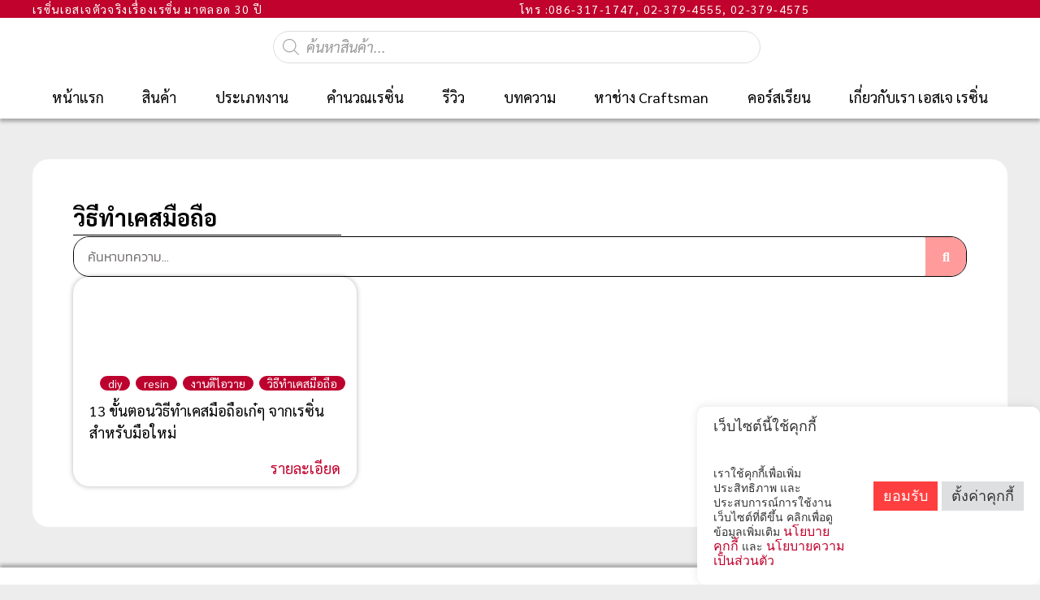

--- FILE ---
content_type: text/html; charset=UTF-8
request_url: https://resinsjthailand.com/tag/%E0%B8%A7%E0%B8%B4%E0%B8%98%E0%B8%B5%E0%B8%97%E0%B8%B3%E0%B9%80%E0%B8%84%E0%B8%AA%E0%B8%A1%E0%B8%B7%E0%B8%AD%E0%B8%96%E0%B8%B7%E0%B8%AD/
body_size: 104199
content:
<!doctype html>
<html lang="th" prefix="og: https://ogp.me/ns#">
<head><meta charset="UTF-8"><script>if(navigator.userAgent.match(/MSIE|Internet Explorer/i)||navigator.userAgent.match(/Trident\/7\..*?rv:11/i)){var href=document.location.href;if(!href.match(/[?&]nowprocket/)){if(href.indexOf("?")==-1){if(href.indexOf("#")==-1){document.location.href=href+"?nowprocket=1"}else{document.location.href=href.replace("#","?nowprocket=1#")}}else{if(href.indexOf("#")==-1){document.location.href=href+"&nowprocket=1"}else{document.location.href=href.replace("#","&nowprocket=1#")}}}}</script><script>(()=>{class RocketLazyLoadScripts{constructor(){this.v="2.0.3",this.userEvents=["keydown","keyup","mousedown","mouseup","mousemove","mouseover","mouseenter","mouseout","mouseleave","touchmove","touchstart","touchend","touchcancel","wheel","click","dblclick","input","visibilitychange"],this.attributeEvents=["onblur","onclick","oncontextmenu","ondblclick","onfocus","onmousedown","onmouseenter","onmouseleave","onmousemove","onmouseout","onmouseover","onmouseup","onmousewheel","onscroll","onsubmit"]}async t(){this.i(),this.o(),/iP(ad|hone)/.test(navigator.userAgent)&&this.h(),this.u(),this.l(this),this.m(),this.k(this),this.p(this),this._(),await Promise.all([this.R(),this.L()]),this.lastBreath=Date.now(),this.S(this),this.P(),this.D(),this.O(),this.M(),await this.C(this.delayedScripts.normal),await this.C(this.delayedScripts.defer),await this.C(this.delayedScripts.async),this.F("domReady"),await this.T(),await this.j(),await this.I(),this.F("windowLoad"),await this.A(),window.dispatchEvent(new Event("rocket-allScriptsLoaded")),this.everythingLoaded=!0,this.lastTouchEnd&&await new Promise((t=>setTimeout(t,500-Date.now()+this.lastTouchEnd))),this.H(),this.F("all"),this.U(),this.W()}i(){this.CSPIssue=sessionStorage.getItem("rocketCSPIssue"),document.addEventListener("securitypolicyviolation",(t=>{this.CSPIssue||"script-src-elem"!==t.violatedDirective||"data"!==t.blockedURI||(this.CSPIssue=!0,sessionStorage.setItem("rocketCSPIssue",!0))}),{isRocket:!0})}o(){window.addEventListener("pageshow",(t=>{this.persisted=t.persisted,this.realWindowLoadedFired=!0}),{isRocket:!0}),window.addEventListener("pagehide",(()=>{this.onFirstUserAction=null}),{isRocket:!0})}h(){let t;function e(e){t=e}window.addEventListener("touchstart",e,{isRocket:!0}),window.addEventListener("touchend",(function i(o){Math.abs(o.changedTouches[0].pageX-t.changedTouches[0].pageX)<10&&Math.abs(o.changedTouches[0].pageY-t.changedTouches[0].pageY)<10&&o.timeStamp-t.timeStamp<200&&(o.target.dispatchEvent(new PointerEvent("click",{target:o.target,bubbles:!0,cancelable:!0,detail:1})),event.preventDefault(),window.removeEventListener("touchstart",e,{isRocket:!0}),window.removeEventListener("touchend",i,{isRocket:!0}))}),{isRocket:!0})}q(t){this.userActionTriggered||("mousemove"!==t.type||this.firstMousemoveIgnored?"keyup"===t.type||"mouseover"===t.type||"mouseout"===t.type||(this.userActionTriggered=!0,this.onFirstUserAction&&this.onFirstUserAction()):this.firstMousemoveIgnored=!0),"click"===t.type&&t.preventDefault(),this.savedUserEvents.length>0&&(t.stopPropagation(),t.stopImmediatePropagation()),"touchstart"===this.lastEvent&&"touchend"===t.type&&(this.lastTouchEnd=Date.now()),"click"===t.type&&(this.lastTouchEnd=0),this.lastEvent=t.type,this.savedUserEvents.push(t)}u(){this.savedUserEvents=[],this.userEventHandler=this.q.bind(this),this.userEvents.forEach((t=>window.addEventListener(t,this.userEventHandler,{passive:!1,isRocket:!0})))}U(){this.userEvents.forEach((t=>window.removeEventListener(t,this.userEventHandler,{passive:!1,isRocket:!0}))),this.savedUserEvents.forEach((t=>{t.target.dispatchEvent(new window[t.constructor.name](t.type,t))}))}m(){this.eventsMutationObserver=new MutationObserver((t=>{const e="return false";for(const i of t){if("attributes"===i.type){const t=i.target.getAttribute(i.attributeName);t&&t!==e&&(i.target.setAttribute("data-rocket-"+i.attributeName,t),i.target["rocket"+i.attributeName]=new Function("event",t),i.target.setAttribute(i.attributeName,e))}"childList"===i.type&&i.addedNodes.forEach((t=>{if(t.nodeType===Node.ELEMENT_NODE)for(const i of t.attributes)this.attributeEvents.includes(i.name)&&i.value&&""!==i.value&&(t.setAttribute("data-rocket-"+i.name,i.value),t["rocket"+i.name]=new Function("event",i.value),t.setAttribute(i.name,e))}))}})),this.eventsMutationObserver.observe(document,{subtree:!0,childList:!0,attributeFilter:this.attributeEvents})}H(){this.eventsMutationObserver.disconnect(),this.attributeEvents.forEach((t=>{document.querySelectorAll("[data-rocket-"+t+"]").forEach((e=>{e.setAttribute(t,e.getAttribute("data-rocket-"+t)),e.removeAttribute("data-rocket-"+t)}))}))}k(t){Object.defineProperty(HTMLElement.prototype,"onclick",{get(){return this.rocketonclick||null},set(e){this.rocketonclick=e,this.setAttribute(t.everythingLoaded?"onclick":"data-rocket-onclick","this.rocketonclick(event)")}})}S(t){function e(e,i){let o=e[i];e[i]=null,Object.defineProperty(e,i,{get:()=>o,set(s){t.everythingLoaded?o=s:e["rocket"+i]=o=s}})}e(document,"onreadystatechange"),e(window,"onload"),e(window,"onpageshow");try{Object.defineProperty(document,"readyState",{get:()=>t.rocketReadyState,set(e){t.rocketReadyState=e},configurable:!0}),document.readyState="loading"}catch(t){console.log("WPRocket DJE readyState conflict, bypassing")}}l(t){this.originalAddEventListener=EventTarget.prototype.addEventListener,this.originalRemoveEventListener=EventTarget.prototype.removeEventListener,this.savedEventListeners=[],EventTarget.prototype.addEventListener=function(e,i,o){o&&o.isRocket||!t.B(e,this)&&!t.userEvents.includes(e)||t.B(e,this)&&!t.userActionTriggered||e.startsWith("rocket-")||t.everythingLoaded?t.originalAddEventListener.call(this,e,i,o):t.savedEventListeners.push({target:this,remove:!1,type:e,func:i,options:o})},EventTarget.prototype.removeEventListener=function(e,i,o){o&&o.isRocket||!t.B(e,this)&&!t.userEvents.includes(e)||t.B(e,this)&&!t.userActionTriggered||e.startsWith("rocket-")||t.everythingLoaded?t.originalRemoveEventListener.call(this,e,i,o):t.savedEventListeners.push({target:this,remove:!0,type:e,func:i,options:o})}}F(t){"all"===t&&(EventTarget.prototype.addEventListener=this.originalAddEventListener,EventTarget.prototype.removeEventListener=this.originalRemoveEventListener),this.savedEventListeners=this.savedEventListeners.filter((e=>{let i=e.type,o=e.target||window;return"domReady"===t&&"DOMContentLoaded"!==i&&"readystatechange"!==i||("windowLoad"===t&&"load"!==i&&"readystatechange"!==i&&"pageshow"!==i||(this.B(i,o)&&(i="rocket-"+i),e.remove?o.removeEventListener(i,e.func,e.options):o.addEventListener(i,e.func,e.options),!1))}))}p(t){let e;function i(e){return t.everythingLoaded?e:e.split(" ").map((t=>"load"===t||t.startsWith("load.")?"rocket-jquery-load":t)).join(" ")}function o(o){function s(e){const s=o.fn[e];o.fn[e]=o.fn.init.prototype[e]=function(){return this[0]===window&&t.userActionTriggered&&("string"==typeof arguments[0]||arguments[0]instanceof String?arguments[0]=i(arguments[0]):"object"==typeof arguments[0]&&Object.keys(arguments[0]).forEach((t=>{const e=arguments[0][t];delete arguments[0][t],arguments[0][i(t)]=e}))),s.apply(this,arguments),this}}if(o&&o.fn&&!t.allJQueries.includes(o)){const e={DOMContentLoaded:[],"rocket-DOMContentLoaded":[]};for(const t in e)document.addEventListener(t,(()=>{e[t].forEach((t=>t()))}),{isRocket:!0});o.fn.ready=o.fn.init.prototype.ready=function(i){function s(){parseInt(o.fn.jquery)>2?setTimeout((()=>i.bind(document)(o))):i.bind(document)(o)}return t.realDomReadyFired?!t.userActionTriggered||t.fauxDomReadyFired?s():e["rocket-DOMContentLoaded"].push(s):e.DOMContentLoaded.push(s),o([])},s("on"),s("one"),s("off"),t.allJQueries.push(o)}e=o}t.allJQueries=[],o(window.jQuery),Object.defineProperty(window,"jQuery",{get:()=>e,set(t){o(t)}})}P(){const t=new Map;document.write=document.writeln=function(e){const i=document.currentScript,o=document.createRange(),s=i.parentElement;let n=t.get(i);void 0===n&&(n=i.nextSibling,t.set(i,n));const c=document.createDocumentFragment();o.setStart(c,0),c.appendChild(o.createContextualFragment(e)),s.insertBefore(c,n)}}async R(){return new Promise((t=>{this.userActionTriggered?t():this.onFirstUserAction=t}))}async L(){return new Promise((t=>{document.addEventListener("DOMContentLoaded",(()=>{this.realDomReadyFired=!0,t()}),{isRocket:!0})}))}async I(){return this.realWindowLoadedFired?Promise.resolve():new Promise((t=>{window.addEventListener("load",t,{isRocket:!0})}))}M(){this.pendingScripts=[];this.scriptsMutationObserver=new MutationObserver((t=>{for(const e of t)e.addedNodes.forEach((t=>{"SCRIPT"!==t.tagName||t.noModule||t.isWPRocket||this.pendingScripts.push({script:t,promise:new Promise((e=>{const i=()=>{const i=this.pendingScripts.findIndex((e=>e.script===t));i>=0&&this.pendingScripts.splice(i,1),e()};t.addEventListener("load",i,{isRocket:!0}),t.addEventListener("error",i,{isRocket:!0}),setTimeout(i,1e3)}))})}))})),this.scriptsMutationObserver.observe(document,{childList:!0,subtree:!0})}async j(){await this.J(),this.pendingScripts.length?(await this.pendingScripts[0].promise,await this.j()):this.scriptsMutationObserver.disconnect()}D(){this.delayedScripts={normal:[],async:[],defer:[]},document.querySelectorAll("script[type$=rocketlazyloadscript]").forEach((t=>{t.hasAttribute("data-rocket-src")?t.hasAttribute("async")&&!1!==t.async?this.delayedScripts.async.push(t):t.hasAttribute("defer")&&!1!==t.defer||"module"===t.getAttribute("data-rocket-type")?this.delayedScripts.defer.push(t):this.delayedScripts.normal.push(t):this.delayedScripts.normal.push(t)}))}async _(){await this.L();let t=[];document.querySelectorAll("script[type$=rocketlazyloadscript][data-rocket-src]").forEach((e=>{let i=e.getAttribute("data-rocket-src");if(i&&!i.startsWith("data:")){i.startsWith("//")&&(i=location.protocol+i);try{const o=new URL(i).origin;o!==location.origin&&t.push({src:o,crossOrigin:e.crossOrigin||"module"===e.getAttribute("data-rocket-type")})}catch(t){}}})),t=[...new Map(t.map((t=>[JSON.stringify(t),t]))).values()],this.N(t,"preconnect")}async $(t){if(await this.G(),!0!==t.noModule||!("noModule"in HTMLScriptElement.prototype))return new Promise((e=>{let i;function o(){(i||t).setAttribute("data-rocket-status","executed"),e()}try{if(navigator.userAgent.includes("Firefox/")||""===navigator.vendor||this.CSPIssue)i=document.createElement("script"),[...t.attributes].forEach((t=>{let e=t.nodeName;"type"!==e&&("data-rocket-type"===e&&(e="type"),"data-rocket-src"===e&&(e="src"),i.setAttribute(e,t.nodeValue))})),t.text&&(i.text=t.text),t.nonce&&(i.nonce=t.nonce),i.hasAttribute("src")?(i.addEventListener("load",o,{isRocket:!0}),i.addEventListener("error",(()=>{i.setAttribute("data-rocket-status","failed-network"),e()}),{isRocket:!0}),setTimeout((()=>{i.isConnected||e()}),1)):(i.text=t.text,o()),i.isWPRocket=!0,t.parentNode.replaceChild(i,t);else{const i=t.getAttribute("data-rocket-type"),s=t.getAttribute("data-rocket-src");i?(t.type=i,t.removeAttribute("data-rocket-type")):t.removeAttribute("type"),t.addEventListener("load",o,{isRocket:!0}),t.addEventListener("error",(i=>{this.CSPIssue&&i.target.src.startsWith("data:")?(console.log("WPRocket: CSP fallback activated"),t.removeAttribute("src"),this.$(t).then(e)):(t.setAttribute("data-rocket-status","failed-network"),e())}),{isRocket:!0}),s?(t.fetchPriority="high",t.removeAttribute("data-rocket-src"),t.src=s):t.src="data:text/javascript;base64,"+window.btoa(unescape(encodeURIComponent(t.text)))}}catch(i){t.setAttribute("data-rocket-status","failed-transform"),e()}}));t.setAttribute("data-rocket-status","skipped")}async C(t){const e=t.shift();return e?(e.isConnected&&await this.$(e),this.C(t)):Promise.resolve()}O(){this.N([...this.delayedScripts.normal,...this.delayedScripts.defer,...this.delayedScripts.async],"preload")}N(t,e){this.trash=this.trash||[];let i=!0;var o=document.createDocumentFragment();t.forEach((t=>{const s=t.getAttribute&&t.getAttribute("data-rocket-src")||t.src;if(s&&!s.startsWith("data:")){const n=document.createElement("link");n.href=s,n.rel=e,"preconnect"!==e&&(n.as="script",n.fetchPriority=i?"high":"low"),t.getAttribute&&"module"===t.getAttribute("data-rocket-type")&&(n.crossOrigin=!0),t.crossOrigin&&(n.crossOrigin=t.crossOrigin),t.integrity&&(n.integrity=t.integrity),t.nonce&&(n.nonce=t.nonce),o.appendChild(n),this.trash.push(n),i=!1}})),document.head.appendChild(o)}W(){this.trash.forEach((t=>t.remove()))}async T(){try{document.readyState="interactive"}catch(t){}this.fauxDomReadyFired=!0;try{await this.G(),document.dispatchEvent(new Event("rocket-readystatechange")),await this.G(),document.rocketonreadystatechange&&document.rocketonreadystatechange(),await this.G(),document.dispatchEvent(new Event("rocket-DOMContentLoaded")),await this.G(),window.dispatchEvent(new Event("rocket-DOMContentLoaded"))}catch(t){console.error(t)}}async A(){try{document.readyState="complete"}catch(t){}try{await this.G(),document.dispatchEvent(new Event("rocket-readystatechange")),await this.G(),document.rocketonreadystatechange&&document.rocketonreadystatechange(),await this.G(),window.dispatchEvent(new Event("rocket-load")),await this.G(),window.rocketonload&&window.rocketonload(),await this.G(),this.allJQueries.forEach((t=>t(window).trigger("rocket-jquery-load"))),await this.G();const t=new Event("rocket-pageshow");t.persisted=this.persisted,window.dispatchEvent(t),await this.G(),window.rocketonpageshow&&window.rocketonpageshow({persisted:this.persisted})}catch(t){console.error(t)}}async G(){Date.now()-this.lastBreath>45&&(await this.J(),this.lastBreath=Date.now())}async J(){return document.hidden?new Promise((t=>setTimeout(t))):new Promise((t=>requestAnimationFrame(t)))}B(t,e){return e===document&&"readystatechange"===t||(e===document&&"DOMContentLoaded"===t||(e===window&&"DOMContentLoaded"===t||(e===window&&"load"===t||e===window&&"pageshow"===t)))}static run(){(new RocketLazyLoadScripts).t()}}RocketLazyLoadScripts.run()})();</script>
	
<!-- Google tag (gtag.js) -->
<script async src="https://www.googletagmanager.com/gtag/js?id=G-WLD045PSL6"></script>
<script>
  window.dataLayer = window.dataLayer || [];
  function gtag(){dataLayer.push(arguments);}
  gtag('js', new Date());

  gtag('config', 'G-WLD045PSL6');
</script>
	<!-- Google Tag Manager -->
<script>(function(w,d,s,l,i){w[l]=w[l]||[];w[l].push({'gtm.start':
new Date().getTime(),event:'gtm.js'});var f=d.getElementsByTagName(s)[0],
j=d.createElement(s),dl=l!='dataLayer'?'&l='+l:'';j.async=true;j.src=
'https://www.googletagmanager.com/gtm.js?id='+i+dl;f.parentNode.insertBefore(j,f);
})(window,document,'script','dataLayer','GTM-KJDSF5MF');</script>
<!-- End Google Tag Manager -->

	
	<meta name="viewport" content="width=device-width, initial-scale=1">
	<link rel="profile" href="https://gmpg.org/xfn/11">
		<style></style>
	
<!-- Google Tag Manager for WordPress by gtm4wp.com -->
<script data-cfasync="false" data-pagespeed-no-defer>
	var gtm4wp_datalayer_name = "dataLayer";
	var dataLayer = dataLayer || [];
</script>
<!-- End Google Tag Manager for WordPress by gtm4wp.com -->
<script type="rocketlazyloadscript">
dataLayer = [[]];
</script>

<!-- Search Engine Optimization by Rank Math - https://rankmath.com/ -->
<title>วิธีทำเคสมือถือ | ร้านเรซิ่นเอสเจ (ลำสาลี)</title><link rel="preload" data-rocket-preload as="font" href="https://resinsjthailand.com/wp-content/plugins/woocommerce/assets/fonts/WooCommerce.woff2" crossorigin><link rel="preload" data-rocket-preload as="font" href="https://resinsjthailand.com/wp-content/uploads/2020/12/Kanit-Light.ttf" crossorigin><link rel="preload" data-rocket-preload as="font" href="https://resinsjthailand.com/wp-content/plugins/elementor/assets/lib/font-awesome/webfonts/fa-solid-900.woff2" crossorigin><link rel="preload" data-rocket-preload as="font" href="https://resinsjthailand.com/wp-content/plugins/elementor/assets/lib/eicons/fonts/eicons.woff2?5.36.0" crossorigin><link rel="preload" data-rocket-preload as="font" href="https://resinsjthailand.com/wp-content/plugins/elementor/assets/lib/font-awesome/webfonts/fa-brands-400.woff2" crossorigin><link rel="preload" data-rocket-preload as="font" href="https://resinsjthailand.com/wp-content/plugins/elementor/assets/lib/font-awesome/webfonts/fa-regular-400.woff2" crossorigin><link rel="preload" data-rocket-preload as="font" href="https://resinsjthailand.com/wp-content/uploads/elementor/google-fonts/fonts/sarabun-dtvhjx26tker37c9abb5ixwj1gk.woff2" crossorigin><link rel="preload" data-rocket-preload as="font" href="https://resinsjthailand.com/wp-content/uploads/elementor/google-fonts/fonts/sarabun-dtvhjx26tker37c9abb5nxwj.woff2" crossorigin><link rel="preload" data-rocket-preload as="font" href="https://resinsjthailand.com/wp-content/uploads/elementor/google-fonts/fonts/sarabun-dtvmjx26tker37c9yl5rik8s6zdx.woff2" crossorigin><link rel="preload" data-rocket-preload as="font" href="https://resinsjthailand.com/wp-content/uploads/elementor/google-fonts/fonts/sarabun-dtvmjx26tker37c9yl5rilss6w.woff2" crossorigin><link rel="preload" data-rocket-preload as="font" href="https://resinsjthailand.com/wp-content/uploads/elementor/google-fonts/fonts/sarabun-dtvjjx26tker37c9aafjn2qn.woff2" crossorigin><link rel="preload" data-rocket-preload as="font" href="https://resinsjthailand.com/wp-content/uploads/elementor/google-fonts/fonts/sarabun-dtvjjx26tker37c9abvjnw.woff2" crossorigin><link rel="preload" data-rocket-preload as="font" href="https://resinsjthailand.com/wp-content/uploads/elementor/google-fonts/fonts/sarabun-dtvmjx26tker37c9yk5sik8s6zdx.woff2" crossorigin><link rel="preload" data-rocket-preload as="font" href="https://resinsjthailand.com/wp-content/uploads/elementor/google-fonts/fonts/sarabun-dtvmjx26tker37c9yk5silss6w.woff2" crossorigin><style id="wpr-usedcss">img:is([sizes=auto i],[sizes^="auto," i]){contain-intrinsic-size:3000px 1500px}.sc_fs_card__animate{padding:0}.sc_fs_card__animate .sc_fs_faq__content{padding:0 1em 1em}.sc_fs_card__animate .sc_fs_faq__content>:first-child{margin-top:0}.sc_fs_card__animate summary{display:block;cursor:pointer;position:relative;padding:1em 1em 1em 2em}.sc_fs_card__animate summary:before{content:"";position:absolute;top:1.5em;left:1em;transform:rotate(0);transform-origin:0.2rem 50%;transition:.25s transform ease;border:.4rem solid transparent;border-left-color:inherit}.sc_fs_card__animate[open]>summary:before{transform:rotate(90deg)}body.hidden-scroll{overflow:hidden}.sl-overlay{position:fixed;left:0;right:0;top:0;bottom:0;background:#fff;display:none;z-index:1035}.sl-wrapper{z-index:1040;width:100%;height:100%;left:0;top:0;position:fixed}.sl-wrapper *{box-sizing:border-box}.sl-wrapper button{border:0;background:0 0;font-size:28px;padding:0;cursor:pointer}.sl-wrapper button:hover{opacity:.7}.sl-wrapper .sl-close{display:none;position:fixed;right:30px;top:30px;z-index:10060;margin-top:-14px;margin-right:-14px;height:44px;width:44px;line-height:44px;font-family:Arial,Baskerville,monospace;color:#000;font-size:3rem}.sl-wrapper .sl-counter{display:none;position:fixed;top:30px;left:30px;z-index:10060;color:#000;font-size:1rem}.sl-wrapper .sl-download{display:none;position:fixed;bottom:5px;width:100%;text-align:center;z-index:10060;color:#fff;font-size:1rem}.sl-wrapper .sl-download a{color:#fff}.sl-wrapper .sl-navigation{width:100%;display:none}.sl-wrapper .sl-navigation button{position:fixed;top:50%;margin-top:-22px;height:44px;width:22px;line-height:44px;text-align:center;display:block;z-index:10060;font-family:Arial,Baskerville,monospace;color:#000}.sl-wrapper .sl-navigation button.sl-next{right:5px;font-size:2rem}.sl-wrapper .sl-navigation button.sl-prev{left:5px;font-size:2rem}@media (min-width:35.5em){.sl-wrapper .sl-navigation button{width:44px}.sl-wrapper .sl-navigation button.sl-next{right:10px;font-size:3rem}.sl-wrapper .sl-navigation button.sl-prev{left:10px;font-size:3rem}.sl-wrapper .sl-image img{border:0}}@media (min-width:50em){.sl-wrapper .sl-navigation button{width:44px}.sl-wrapper .sl-navigation button.sl-next{right:20px;font-size:3rem}.sl-wrapper .sl-navigation button.sl-prev{left:20px;font-size:3rem}.sl-wrapper .sl-image img{border:0}}.sl-wrapper.sl-dir-rtl .sl-navigation{direction:ltr}.sl-wrapper .sl-image{position:fixed;-ms-touch-action:none;touch-action:none;z-index:10000}.sl-wrapper .sl-image img{margin:0;padding:0;display:block;border:0;width:100%;height:auto}.sl-wrapper .sl-image iframe{background:#000;border:0}@media (min-width:35.5em){.sl-wrapper .sl-image iframe{border:0}}@media (min-width:50em){.sl-wrapper .sl-image iframe{border:0}}.sl-wrapper .sl-image .sl-caption{display:none;padding:10px;color:#fff;background:rgba(0,0,0,.8);font-size:1rem;position:absolute;bottom:0;left:0;right:0}.sl-spinner{display:none;border:5px solid #333;border-radius:40px;height:40px;left:50%;margin:-20px 0 0 -20px;opacity:0;position:fixed;top:50%;width:40px;z-index:1007;-webkit-animation:1s ease-out infinite pulsate;-moz-animation:1s ease-out infinite pulsate;-ms-animation:pulsate 1s ease-out infinite;-o-animation:1s ease-out infinite pulsate;animation:1s ease-out infinite pulsate}.sl-scrollbar-measure{position:absolute;top:-9999px;width:50px;height:50px;overflow:scroll}.sl-transition{transition:-moz-transform ease .2s;transition:-ms-transform ease .2s;transition:-o-transform ease .2s;transition:-webkit-transform ease .2s;transition:transform ease .2s}@-webkit-keyframes pulsate{0%{transform:scale(.1);opacity:0}50%{opacity:1}100%{transform:scale(1.2);opacity:0}}@keyframes pulsate{0%{transform:scale(.1);opacity:0}50%{opacity:1}100%{transform:scale(1.2);opacity:0}}@-moz-keyframes pulsate{0%{transform:scale(.1);opacity:0}50%{opacity:1}100%{transform:scale(1.2);opacity:0}}@-o-keyframes pulsate{0%{transform:scale(.1);opacity:0}50%{opacity:1}100%{transform:scale(1.2);opacity:0}}@-ms-keyframes pulsate{0%{transform:scale(.1);opacity:0}50%{opacity:1}100%{transform:scale(1.2);opacity:0}}img.emoji{display:inline!important;border:none!important;box-shadow:none!important;height:1em!important;width:1em!important;margin:0 .07em!important;vertical-align:-.1em!important;background:0 0!important;padding:0!important}:root{--wp--preset--aspect-ratio--square:1;--wp--preset--aspect-ratio--4-3:4/3;--wp--preset--aspect-ratio--3-4:3/4;--wp--preset--aspect-ratio--3-2:3/2;--wp--preset--aspect-ratio--2-3:2/3;--wp--preset--aspect-ratio--16-9:16/9;--wp--preset--aspect-ratio--9-16:9/16;--wp--preset--color--black:#000000;--wp--preset--color--cyan-bluish-gray:#abb8c3;--wp--preset--color--white:#ffffff;--wp--preset--color--pale-pink:#f78da7;--wp--preset--color--vivid-red:#cf2e2e;--wp--preset--color--luminous-vivid-orange:#ff6900;--wp--preset--color--luminous-vivid-amber:#fcb900;--wp--preset--color--light-green-cyan:#7bdcb5;--wp--preset--color--vivid-green-cyan:#00d084;--wp--preset--color--pale-cyan-blue:#8ed1fc;--wp--preset--color--vivid-cyan-blue:#0693e3;--wp--preset--color--vivid-purple:#9b51e0;--wp--preset--gradient--vivid-cyan-blue-to-vivid-purple:linear-gradient(135deg,rgba(6, 147, 227, 1) 0%,rgb(155, 81, 224) 100%);--wp--preset--gradient--light-green-cyan-to-vivid-green-cyan:linear-gradient(135deg,rgb(122, 220, 180) 0%,rgb(0, 208, 130) 100%);--wp--preset--gradient--luminous-vivid-amber-to-luminous-vivid-orange:linear-gradient(135deg,rgba(252, 185, 0, 1) 0%,rgba(255, 105, 0, 1) 100%);--wp--preset--gradient--luminous-vivid-orange-to-vivid-red:linear-gradient(135deg,rgba(255, 105, 0, 1) 0%,rgb(207, 46, 46) 100%);--wp--preset--gradient--very-light-gray-to-cyan-bluish-gray:linear-gradient(135deg,rgb(238, 238, 238) 0%,rgb(169, 184, 195) 100%);--wp--preset--gradient--cool-to-warm-spectrum:linear-gradient(135deg,rgb(74, 234, 220) 0%,rgb(151, 120, 209) 20%,rgb(207, 42, 186) 40%,rgb(238, 44, 130) 60%,rgb(251, 105, 98) 80%,rgb(254, 248, 76) 100%);--wp--preset--gradient--blush-light-purple:linear-gradient(135deg,rgb(255, 206, 236) 0%,rgb(152, 150, 240) 100%);--wp--preset--gradient--blush-bordeaux:linear-gradient(135deg,rgb(254, 205, 165) 0%,rgb(254, 45, 45) 50%,rgb(107, 0, 62) 100%);--wp--preset--gradient--luminous-dusk:linear-gradient(135deg,rgb(255, 203, 112) 0%,rgb(199, 81, 192) 50%,rgb(65, 88, 208) 100%);--wp--preset--gradient--pale-ocean:linear-gradient(135deg,rgb(255, 245, 203) 0%,rgb(182, 227, 212) 50%,rgb(51, 167, 181) 100%);--wp--preset--gradient--electric-grass:linear-gradient(135deg,rgb(202, 248, 128) 0%,rgb(113, 206, 126) 100%);--wp--preset--gradient--midnight:linear-gradient(135deg,rgb(2, 3, 129) 0%,rgb(40, 116, 252) 100%);--wp--preset--font-size--small:13px;--wp--preset--font-size--medium:20px;--wp--preset--font-size--large:36px;--wp--preset--font-size--x-large:42px;--wp--preset--spacing--20:0.44rem;--wp--preset--spacing--30:0.67rem;--wp--preset--spacing--40:1rem;--wp--preset--spacing--50:1.5rem;--wp--preset--spacing--60:2.25rem;--wp--preset--spacing--70:3.38rem;--wp--preset--spacing--80:5.06rem;--wp--preset--shadow--natural:6px 6px 9px rgba(0, 0, 0, .2);--wp--preset--shadow--deep:12px 12px 50px rgba(0, 0, 0, .4);--wp--preset--shadow--sharp:6px 6px 0px rgba(0, 0, 0, .2);--wp--preset--shadow--outlined:6px 6px 0px -3px rgba(255, 255, 255, 1),6px 6px rgba(0, 0, 0, 1);--wp--preset--shadow--crisp:6px 6px 0px rgba(0, 0, 0, 1)}:root{--wp--style--global--content-size:800px;--wp--style--global--wide-size:1200px}:where(body){margin:0}:where(.wp-site-blocks)>*{margin-block-start:24px;margin-block-end:0}:where(.wp-site-blocks)>:first-child{margin-block-start:0}:where(.wp-site-blocks)>:last-child{margin-block-end:0}:root{--wp--style--block-gap:24px}:root :where(.is-layout-flow)>:first-child{margin-block-start:0}:root :where(.is-layout-flow)>:last-child{margin-block-end:0}:root :where(.is-layout-flow)>*{margin-block-start:24px;margin-block-end:0}:root :where(.is-layout-constrained)>:first-child{margin-block-start:0}:root :where(.is-layout-constrained)>:last-child{margin-block-end:0}:root :where(.is-layout-constrained)>*{margin-block-start:24px;margin-block-end:0}:root :where(.is-layout-flex){gap:24px}:root :where(.is-layout-grid){gap:24px}body{padding-top:0;padding-right:0;padding-bottom:0;padding-left:0}a:where(:not(.wp-element-button)){text-decoration:underline}:root :where(.wp-element-button,.wp-block-button__link){background-color:#32373c;border-width:0;color:#fff;font-family:inherit;font-size:inherit;line-height:inherit;padding:calc(.667em + 2px) calc(1.333em + 2px);text-decoration:none}:root :where(.wp-block-pullquote){font-size:1.5em;line-height:1.6}#cookie-law-info-bar{font-size:15px;margin:0 auto;padding:12px 10px;position:absolute;text-align:center;box-sizing:border-box;width:100%;z-index:9999;display:none;left:0;font-weight:300;box-shadow:0 -1px 10px 0 rgba(172,171,171,.3)}#cookie-law-info-again{font-size:10pt;margin:0;padding:5px 10px;text-align:center;z-index:9999;cursor:pointer;box-shadow:#161616 2px 2px 5px 2px}#cookie-law-info-bar span{vertical-align:middle}.cli-plugin-button,.cli-plugin-button:visited{display:inline-block;padding:9px 12px;color:#fff;text-decoration:none;position:relative;cursor:pointer;margin-left:5px;text-decoration:none}.cli-plugin-main-link{margin-left:0;font-weight:550;text-decoration:underline}.cli-plugin-button:hover{background-color:#111;color:#fff;text-decoration:none}.cli-plugin-button,.cli-plugin-button:visited,.medium.cli-plugin-button,.medium.cli-plugin-button:visited{font-size:13px;font-weight:400;line-height:1}.green.cli-plugin-button,.green.cli-plugin-button:visited{background-color:#91bd09}.green.cli-plugin-button:hover{background-color:#749a02}.red.cli-plugin-button,.red.cli-plugin-button:visited{background-color:#e62727}.red.cli-plugin-button:hover{background-color:#cf2525}.orange.cli-plugin-button,.orange.cli-plugin-button:visited{background-color:#ff5c00}.orange.cli-plugin-button:hover{background-color:#d45500}.blue.cli-plugin-button,.blue.cli-plugin-button:visited{background-color:#2981e4}.blue.cli-plugin-button:hover{background-color:#2575cf}.cli-plugin-button{margin-top:5px}.cli-bar-popup{-moz-background-clip:padding;-webkit-background-clip:padding;background-clip:padding-box;-webkit-border-radius:30px;-moz-border-radius:30px;border-radius:30px;padding:20px}.cli-plugin-main-link.cli-plugin-button{text-decoration:none}.cli-plugin-main-link.cli-plugin-button{margin-left:5px}.cli-modal-backdrop{position:fixed;top:0;right:0;bottom:0;left:0;z-index:1040;background-color:#000;display:none}.cli-modal-backdrop.cli-show{opacity:.5;display:block}.cli-modal.cli-show{display:block}.cli-modal .cli-modal-dialog{position:relative;width:auto;margin:.5rem;pointer-events:none;font-family:-apple-system,BlinkMacSystemFont,"Segoe UI",Roboto,"Helvetica Neue",Arial,sans-serif,"Apple Color Emoji","Segoe UI Emoji","Segoe UI Symbol";font-size:1rem;font-weight:400;line-height:1.5;color:#212529;text-align:left;display:-ms-flexbox;display:flex;-ms-flex-align:center;align-items:center;min-height:calc(100% - (.5rem * 2))}@media (min-width:992px){.cli-modal .cli-modal-dialog{max-width:900px}}.cli-modal-content{position:relative;display:-ms-flexbox;display:flex;-ms-flex-direction:column;flex-direction:column;width:100%;pointer-events:auto;background-color:#fff;background-clip:padding-box;border-radius:.3rem;outline:0}.cli-modal .cli-modal-close{position:absolute;right:10px;top:10px;z-index:1;padding:0;background-color:transparent!important;border:0;-webkit-appearance:none;font-size:1.5rem;font-weight:700;line-height:1;color:#000;text-shadow:0 1px 0 #fff}.cli-switch{display:inline-block;position:relative;min-height:1px;padding-left:70px;font-size:14px}.cli-switch .cli-slider{background-color:#e3e1e8;height:24px;width:50px;bottom:0;cursor:pointer;left:0;position:absolute;right:0;top:0;transition:.4s}.cli-switch .cli-slider:before{background-color:#fff;bottom:2px;content:"";height:20px;left:2px;position:absolute;transition:.4s;width:20px}.cli-switch input:checked+.cli-slider{background-color:#00acad}.cli-switch input:checked+.cli-slider:before{transform:translateX(26px)}.cli-switch .cli-slider{border-radius:34px}.cli-fade{transition:opacity .15s linear}.cli-tab-content{width:100%;padding:30px}.cli-container-fluid{padding-right:15px;padding-left:15px;margin-right:auto;margin-left:auto}.cli-row{display:-ms-flexbox;display:flex;-ms-flex-wrap:wrap;flex-wrap:wrap;margin-right:-15px;margin-left:-15px}.cli-align-items-stretch{-ms-flex-align:stretch!important;align-items:stretch!important}.cli-px-0{padding-left:0;padding-right:0}.cli-btn{cursor:pointer;font-size:14px;display:inline-block;font-weight:400;text-align:center;white-space:nowrap;vertical-align:middle;-webkit-user-select:none;-moz-user-select:none;-ms-user-select:none;user-select:none;border:1px solid transparent;padding:.5rem 1.25rem;line-height:1;border-radius:.25rem;transition:all .15s ease-in-out}.cli-btn:hover{opacity:.8}.cli-btn:focus{outline:0}.cli-modal-backdrop.cli-show{opacity:.8}.cli-modal-open{overflow:hidden}.cli-barmodal-open{overflow:hidden}.cli-modal-open .cli-modal{overflow-x:hidden;overflow-y:auto}.cli-modal.cli-fade .cli-modal-dialog{transition:-webkit-transform .3s ease-out;transition:transform .3s ease-out;transition:transform .3s ease-out,-webkit-transform .3s ease-out;-webkit-transform:translate(0,-25%);transform:translate(0,-25%)}.cli-modal.cli-show .cli-modal-dialog{-webkit-transform:translate(0,0);transform:translate(0,0)}.cli-modal-backdrop{position:fixed;top:0;right:0;bottom:0;left:0;z-index:1040;background-color:#000;-webkit-transform:scale(0);transform:scale(0);transition:opacity ease-in-out .5s}.cli-modal-backdrop.cli-fade{opacity:0}.cli-modal-backdrop.cli-show{opacity:.5;-webkit-transform:scale(1);transform:scale(1)}.cli-modal{position:fixed;top:0;right:0;bottom:0;left:0;z-index:99999;transform:scale(0);overflow:hidden;outline:0;display:none}.cli-modal a{text-decoration:none}.cli-modal .cli-modal-dialog{position:relative;width:auto;margin:.5rem;pointer-events:none;font-family:inherit;font-size:1rem;font-weight:400;line-height:1.5;color:#212529;text-align:left;display:-ms-flexbox;display:flex;-ms-flex-align:center;align-items:center;min-height:calc(100% - (.5rem * 2))}@media (min-width:576px){.cli-modal .cli-modal-dialog{max-width:500px;margin:1.75rem auto;min-height:calc(100% - (1.75rem * 2))}}.cli-modal-content{position:relative;display:-ms-flexbox;display:flex;-ms-flex-direction:column;flex-direction:column;width:100%;pointer-events:auto;background-color:#fff;background-clip:padding-box;border-radius:.2rem;box-sizing:border-box;outline:0}.cli-modal .row{margin:0 -15px}.cli-modal .cli-modal-close:focus{outline:0}.cli-switch{display:inline-block;position:relative;min-height:1px;padding-left:38px;font-size:14px}.cli-switch input[type=checkbox]{display:none}.cli-switch .cli-slider{background-color:#e3e1e8;height:20px;width:38px;bottom:0;cursor:pointer;left:0;position:absolute;right:0;top:0;transition:.4s}.cli-switch .cli-slider:before{background-color:#fff;bottom:2px;content:"";height:15px;left:3px;position:absolute;transition:.4s;width:15px}.cli-switch input:checked+.cli-slider{background-color:#61a229}.cli-switch input:checked+.cli-slider:before{transform:translateX(18px)}.cli-switch .cli-slider{border-radius:34px;font-size:0}.cli-switch .cli-slider:before{border-radius:50%}.cli-tab-content{background:#fff}.cli-tab-content{width:100%;padding:5px 30px 5px 5px;box-sizing:border-box}@media (max-width:767px){.cli-tab-content{padding:30px 10px}}.cli-tab-content p{color:#343438;font-size:14px;margin-top:0}.cli-tab-content h4{font-size:20px;margin-bottom:1.5rem;margin-top:0;font-family:inherit;font-weight:500;line-height:1.2;color:inherit}#cookie-law-info-bar .cli-tab-content{background:0 0}#cookie-law-info-bar .cli-nav-link,#cookie-law-info-bar .cli-switch .cli-slider:after,#cookie-law-info-bar .cli-tab-container p,#cookie-law-info-bar span.cli-necessary-caption{color:inherit}#cookie-law-info-bar .cli-tab-header a:before{border-right:1px solid currentColor;border-bottom:1px solid currentColor}#cookie-law-info-bar .cli-row{margin-top:20px}#cookie-law-info-bar .cli-tab-content h4{margin-bottom:.5rem}#cookie-law-info-bar .cli-tab-container{display:none;text-align:left}.cli-tab-footer .cli-btn{background-color:#00acad;padding:10px 15px;text-decoration:none}.cli-tab-footer .wt-cli-privacy-accept-btn{background-color:#61a229;color:#fff;border-radius:0}.cli-tab-footer{width:100%;text-align:right;padding:20px 0}.cli-col-12{width:100%}.cli-tab-header{display:flex;justify-content:space-between}.cli-tab-header a:before{width:10px;height:2px;left:0;top:calc(50% - 1px)}.cli-tab-header a:after{width:2px;height:10px;left:4px;top:calc(50% - 5px);-webkit-transform:none;transform:none}.cli-tab-header a:before{width:7px;height:7px;border-right:1px solid #4a6e78;border-bottom:1px solid #4a6e78;content:" ";transform:rotate(-45deg);-webkit-transition:.2s ease-in-out;-moz-transition:.2s ease-in-out;transition:all .2s ease-in-out;margin-right:10px}.cli-tab-header a.cli-nav-link{position:relative;display:flex;align-items:center;font-size:14px;color:#000;text-transform:capitalize}.cli-tab-header.cli-tab-active .cli-nav-link:before{transform:rotate(45deg);-webkit-transition:.2s ease-in-out;-moz-transition:.2s ease-in-out;transition:all .2s ease-in-out}.cli-tab-header{border-radius:5px;padding:12px 15px;cursor:pointer;transition:background-color .2s ease-out .3s,color .2s ease-out 0s;background-color:#f2f2f2}.cli-modal .cli-modal-close{position:absolute;right:0;top:0;z-index:1;-webkit-appearance:none;width:40px;height:40px;padding:0;border-radius:50%;padding:10px;background:0 0;border:none;min-width:40px}.cli-tab-container h1,.cli-tab-container h4{font-family:inherit;font-size:16px;margin-bottom:15px;margin:10px 0}#cliSettingsPopup .cli-tab-section-container{padding-top:12px}.cli-privacy-content-text,.cli-tab-container p{font-size:14px;line-height:1.4;margin-top:0;padding:0;color:#000}.cli-tab-content{display:none}.cli-tab-section .cli-tab-content{padding:10px 20px 5px}.cli-tab-section{margin-top:5px}@media (min-width:992px){.cli-modal .cli-modal-dialog{max-width:645px}}.cli-switch .cli-slider:after{content:attr(data-cli-disable);position:absolute;right:50px;color:#000;font-size:12px;text-align:right;min-width:80px}.cli-switch input:checked+.cli-slider:after{content:attr(data-cli-enable)}.cli-privacy-overview:not(.cli-collapsed) .cli-privacy-content{max-height:60px;transition:max-height .15s ease-out;overflow:hidden}a.cli-privacy-readmore{font-size:12px;margin-top:12px;display:inline-block;padding-bottom:0;cursor:pointer;color:#000;text-decoration:underline}.cli-modal-footer{position:relative}a.cli-privacy-readmore:before{content:attr(data-readmore-text)}.cli-collapsed a.cli-privacy-readmore:before{content:attr(data-readless-text)}.cli-collapsed .cli-privacy-content{transition:max-height .25s ease-in}.cli-privacy-content p{margin-bottom:0}.cli-modal-close svg{fill:#000}span.cli-necessary-caption{color:#000;font-size:12px}#cookie-law-info-bar .cli-privacy-overview{display:none}.cli-tab-container .cli-row{max-height:500px;overflow-y:auto}.cli-modal.cli-blowup.cli-out{z-index:-1}.cli-modal.cli-blowup{z-index:999999;transform:scale(1)}.cli-modal.cli-blowup .cli-modal-dialog{animation:.5s cubic-bezier(.165,.84,.44,1) forwards blowUpModal}.cli-modal.cli-blowup.cli-out .cli-modal-dialog{animation:.5s cubic-bezier(.165,.84,.44,1) forwards blowUpModalTwo}@keyframes blowUpModal{0%{transform:scale(0)}100%{transform:scale(1)}}@keyframes blowUpModalTwo{0%{transform:scale(1);opacity:1}50%{transform:scale(.5);opacity:0}100%{transform:scale(0);opacity:0}}.cli-tab-section .cookielawinfo-row-cat-table td,.cli-tab-section .cookielawinfo-row-cat-table th{font-size:12px}.cli_settings_button{cursor:pointer}.wt-cli-sr-only{display:none;font-size:16px}a.wt-cli-element.cli_cookie_close_button{text-decoration:none;color:#333;font-size:22px;line-height:22px;cursor:pointer;position:absolute;right:10px;top:5px}.cli-bar-container{float:none;margin:0 auto;display:-webkit-box;display:-moz-box;display:-ms-flexbox;display:-webkit-flex;display:flex;justify-content:space-between;-webkit-box-align:center;-moz-box-align:center;-ms-flex-align:center;-webkit-align-items:center;align-items:center}.cli-bar-btn_container{margin-left:20px;display:-webkit-box;display:-moz-box;display:-ms-flexbox;display:-webkit-flex;display:flex;-webkit-box-align:center;-moz-box-align:center;-ms-flex-align:center;-webkit-align-items:center;align-items:center;flex-wrap:nowrap}.cli-style-v2 a{cursor:pointer}.cli-bar-btn_container a{white-space:nowrap}.cli-style-v2 .cli-plugin-main-link{font-weight:inherit}.cli-style-v2{font-size:11pt;line-height:18px;font-weight:400}#cookie-law-info-bar[data-cli-type=popup] .cli-bar-container,#cookie-law-info-bar[data-cli-type=widget] .cli-bar-container{display:block}.cli-style-v2 .cli-bar-message{width:70%;text-align:left}#cookie-law-info-bar[data-cli-type=popup] .cli-bar-message,#cookie-law-info-bar[data-cli-type=widget] .cli-bar-message{width:100%}#cookie-law-info-bar[data-cli-type=widget] .cli-style-v2 .cli-bar-btn_container{margin-top:8px;margin-left:0;flex-wrap:wrap}#cookie-law-info-bar[data-cli-type=popup] .cli-style-v2 .cli-bar-btn_container{margin-top:8px;margin-left:0}.cli-style-v2 .cli-bar-message .wt-cli-ccpa-element{margin-top:5px}.cli-style-v2 .cli-bar-btn_container .cli-plugin-main-link,.cli-style-v2 .cli-bar-btn_container .cli_action_button,.cli-style-v2 .cli-bar-btn_container .cli_settings_button{margin-left:5px}#cookie-law-info-bar[data-cli-style=cli-style-v2]{padding:14px 25px}#cookie-law-info-bar[data-cli-style=cli-style-v2][data-cli-type=widget]{padding:32px 30px}#cookie-law-info-bar[data-cli-style=cli-style-v2][data-cli-type=popup]{padding:32px 45px}.cli-style-v2 .cli-plugin-main-link:not(.cli-plugin-button),.cli-style-v2 .cli_action_button:not(.cli-plugin-button),.cli-style-v2 .cli_settings_button:not(.cli-plugin-button){text-decoration:underline}.cli-style-v2 .cli-bar-btn_container .cli-plugin-button{margin-top:5px;margin-bottom:5px}.wt-cli-necessary-checkbox{display:none!important}@media (max-width:985px){.cli-style-v2 .cli-bar-message{width:100%}.cli-style-v2.cli-bar-container{justify-content:left;flex-wrap:wrap}.cli-style-v2 .cli-bar-btn_container{margin-left:0;margin-top:10px}#cookie-law-info-bar[data-cli-style=cli-style-v2],#cookie-law-info-bar[data-cli-style=cli-style-v2][data-cli-type=popup],#cookie-law-info-bar[data-cli-style=cli-style-v2][data-cli-type=widget]{padding:25px}}.wt-cli-privacy-overview-actions{padding-bottom:0}@media only screen and (max-width:479px) and (min-width:320px){.cli-style-v2 .cli-bar-btn_container{flex-wrap:wrap}}.wt-cli-cookie-description{font-size:14px;line-height:1.4;margin-top:0;padding:0;color:#000}.woof_container{padding-bottom:5px;margin-bottom:9px}.woof_container select{width:100%}.woof_container label{display:inline-block!important}ul.woof_list{margin:0!important;list-style:none!important}li.woof_list{list-style:none!important}.woof_list li{list-style:none!important}.woof_block_html_items ul{margin-left:0!important}.woof_list label{vertical-align:middle;padding-top:4px;padding-bottom:4px;display:inline-block!important}.woof_auto_show{position:absolute;z-index:1001;width:100%}.woof_sid_auto_shortcode .woof_container{width:33%;min-width:150px}.woof_sid_auto_shortcode .woof_container{overflow-x:hidden;overflow-y:auto;min-height:fit-content;max-height:250px}.woof_sid_auto_shortcode .woof_container_inner{padding-left:5px}.woof_submit_search_form{float:left}li.woof_childs_list_li{padding-bottom:0!important}div.woof_info_popup{position:fixed;top:48%;left:48%;z-index:10001;display:none;overflow:hidden;padding:20px;border-radius:5px;background-color:rgba(0,0,0,.6);box-shadow:inset 0 0 0 1px rgba(0,0,0,.6),inset 0 0 0 2px rgba(255,255,255,.2);color:#fff;font-size:22px;font-family:Oswald,sans-serif}.woof_products_top_panel{overflow:hidden;line-height:32px;margin:5px 0 15px;display:none;position:relative;z-index:99;clear:both}.woof_products_top_panel_ul li ul li{margin:0 5px 0 0!important}.woof_products_top_panel_ul a{text-decoration:none!important}.woof_reset_button_2{padding:2px 7px}.woof_products_top_panel ul{margin:0!important;padding:0!important}.woof_products_top_panel li{float:left;margin:0 15px 0 0!important;list-style:none!important}.woof_products_top_panel li a{text-decoration:none}.woof_products_top_panel li a:hover{text-decoration:none}.woof_products_top_panel li span{padding-right:16px;background:var(--wpr-bg-f7057556-1554-4aec-b7b5-86230998956c);background-size:14px 14px;background-repeat:no-repeat;background-position:right}.woof_products_top_panel li span:hover{background-size:14px 14px}.woof_sid_auto_shortcode{background:#fff;border:1px solid #eee;border-radius:3px;box-shadow:inset 0 1px 0 0 #fff;background:#fefefe;margin-bottom:11px;clear:both}.woof_sid_auto_shortcode.woof{padding:16px}.woof_hide_auto_form,.woof_show_auto_form{display:inline-block!important;margin-bottom:3px!important}.woof_hide_auto_form,.woof_show_auto_form{background:url("https://resinsjthailand.com/wp-content/plugins/woocommerce-products-filter/img/magnifying-glass.svg");background-size:cover;width:32px;height:32px;display:inline-block;background-repeat:no-repeat}.woocommerce-ordering{position:relative;z-index:3}.woof_sid_auto_shortcode .woof_redraw_zone{position:relative;width:100%;z-index:1001;display:flex;flex-wrap:wrap}.woof_childs_list_opener{vertical-align:middle;margin-left:7px!important;margin-top:0!important;display:inline-block!important;line-height:0!important}.woof_childs_list_opener span{display:inline-block;background-size:cover!important;background-repeat:no-repeat!important;background-position:right;width:13px;height:13px}.woof_childs_list_opener span.woof_is_closed{background:var(--wpr-bg-4af1b911-fbda-484f-b851-dce5582122ce)}.woof_childs_list_opener span.woof_is_opened{background:var(--wpr-bg-00c9cb50-127e-4d60-8a44-bf84c8179f16)}.woof_childs_list_opener span:hover{background-size:18px 18px}ul.woof_list li{margin:0 3px 4px}.woof .widget_price_filter .price_slider_amount{text-align:right;line-height:2.4em;font-size:.8751em}.woof .widget_price_filter .price_slider_amount .button{float:right!important}.woof .widget_price_filter .ui-slider .ui-slider-handle{position:absolute;z-index:2;width:.9em;height:.9em;border-radius:1em;border:1px solid #141741;cursor:pointer;background:#2d338e;outline:0}.woof .widget_price_filter .ui-slider .ui-slider-handle:last-child{margin-left:-.5em}.woof .widget_price_filter .ui-slider .ui-slider-range{position:absolute;z-index:1;font-size:.7em;display:block;border:0;background:#c0132c;border-radius:1em}.woof .widget_price_filter .price_slider_wrapper .ui-widget-content{border-radius:1em;background:#d5d5d5}.woof .widget_price_filter .ui-slider-horizontal .ui-slider-range{top:0;height:100%}.woof .widget_price_filter .ui-slider-horizontal .ui-slider-range-min{left:-1px}.woof .widget_price_filter .ui-slider-horizontal .ui-slider-range-max{right:-1px}.woof .widget_price_filter .ui-slider-horizontal .ui-slider-range{height:100%;top:0}.woof .widget_price_filter .ui-slider .ui-slider-range{background-color:#a46497;border:0;border-radius:1em;display:block;font-size:.7em;position:absolute;z-index:1}.woof .widget_price_filter .ui-slider .ui-slider-handle{background-color:#a46497;border-radius:1em;cursor:ew-resize;height:1em;margin-left:-.5em;outline:0;position:absolute;width:1em;z-index:2}.woof .widget_price_filter .price_slider_wrapper .ui-widget-content{background-color:#602053;border:0;border-radius:1em}.woof .widget_price_filter .price_slider_wrapper .ui-widget-content{background:#d5d5d5;border-radius:1em}.woof .widget_price_filter .ui-slider{margin-left:.5em;margin-right:.5em;position:relative;text-align:left}.woof .woocommerce .widget_price_filter .price_slider{margin-bottom:1em}.woof .widget_price_filter .ui-slider-horizontal{height:.5em}.woof .widget_price_filter .ui-slider{position:relative;text-align:left}.woof .widget_price_filter .price_slider{margin-bottom:1em}.woof_overflow_hidden{overflow:hidden}.woof_price_filter_dropdown{width:100%}.chosen-container{margin-bottom:3px;max-width:100%}.woof_checkbox_label{margin-left:7px!important}a.woof_front_toggle{float:right;text-decoration:none!important}.woof_redraw_zone a.woof_front_toggle img{height:20px}.woof_radio_term_reset_visible{display:inline-block!important;padding:2px 0 0 7px;position:absolute}.woof label{cursor:pointer}.woof_hidden_term{display:none!important}a.woof_start_filtering_btn{display:inline-block;padding:9px 12px;border:2px solid #ccc;border-radius:3px;text-decoration:none!important;transition:all .5s}a.woof_start_filtering_btn:hover{color:#0073d2!important;border-color:#0073d2;text-decoration:none}a.woof_start_filtering_btn2{display:inline-block;padding:9px 12px;border:2px solid #0073d2;border-radius:7px;text-decoration:none!important;color:#0073d2!important}.woof_price_filter_txt{min-width:75px!important;max-width:49%}a.chosen-single{text-decoration:none!important}input.woof_checkbox_term,input.woof_radio_term{vertical-align:middle}@media only screen and (max-width :992px){.woof_sid_auto_shortcode .woof_container{clear:both;width:100%}.woof_sid_auto_shortcode .woof_container .chosen-container{width:100%!important}}.woof_container_inner .woof_tooltip_header{display:inline-block;height:15px;width:auto;vertical-align:top}.woof_container_inner h4{margin-bottom:9px}.woof_container .woof_container_inner input[type=search]{line-height:normal!important;border:1px solid #eee}.woof_show_filter_for_mobile.woof{opacity:.95;position:fixed;top:100%;background:#fff;z-index:9999;overflow:auto;height:100%;display:block!important;width:100%;right:0;padding:30px;padding-bottom:100px;animation:.5s move_top;animation-fill-mode:forwards}.woof_hide_mobile_filter img,.woof_show_mobile_filter img{display:inline-block;width:30px}.woof_hide_mobile_filter span,.woof_show_mobile_filter span{font-size:20px;display:inline-block;vertical-align:top;font-weight:600}.woof_hide_mobile_filter{margin-bottom:10px;display:none;cursor:pointer}.woof_show_filter_for_mobile .woof_hide_mobile_filter{display:block}@keyframes move_top{100%{top:30px}}.woof .widget_price_filter .price_slider_amount .button{float:left}.woof_use_beauty_scroll::-webkit-scrollbar{width:6px}.woof_use_beauty_scroll::-webkit-scrollbar-track{box-shadow:inset 0 0 6px rgba(100,100,100,.3);border-radius:5px}.woof_use_beauty_scroll::-webkit-scrollbar-thumb{border-radius:5px;background:rgba(220,220,220,.8);box-shadow:inset 0 0 6px rgba(200,200,200,.5)}.woof_use_beauty_scroll::-webkit-scrollbar-thumb:window-inactive{background:rgba(120,120,120,.4)}.woof_seo_text{clear:both}.woof_use_beauty_scroll{overflow-y:scroll}ul.woof_list{padding-left:0!important;margin-left:0!important}.widget .woof_redraw_zone ul li,.widget .woof_redraw_zone ul li a{border-bottom:none;padding:0;box-shadow:none;margin:0}.widget .woof_redraw_zone ul{border:none;box-shadow:none}.woof_auto_show_indent{background:#fff}.widget_price_filter .price_slider_wrapper .price_slider{min-width:200px}.woof_redraw_zone.woof_blur_redraw_zone{position:relative;filter:blur(12px);background-image:linear-gradient(90deg,transparent,rgba(255,255,255,.5) 50%,transparent 100%),linear-gradient(#ddd 100%,transparent 0);background-repeat:no-repeat;background-size:75px 100%,100% 100%,100% 16px,100% 30px;background-position:-185px 0,center 0,center 115px,center 142px;box-sizing:border-box;animation:1.3s ease-in-out infinite woof-animloader}@keyframes woof-animloader{to{background-position:100% 0,center 0,center 115px,center 142px}}.woof_products_top_panel li span,.woof_products_top_panel2 li span{background:var(--wpr-bg-8019f48d-60e7-4e38-b607-0b0baa9c7aaa);background-size:14px 14px;background-repeat:no-repeat;background-position:right}.chosen-container{position:relative;display:inline-block;vertical-align:middle;font-size:13px;user-select:none}.chosen-container *{box-sizing:border-box}.chosen-container a{cursor:pointer}.chosen-container .chosen-single .group-name,.chosen-container .search-choice .group-name{margin-right:4px;overflow:hidden;white-space:nowrap;text-overflow:ellipsis;font-weight:400;color:#999}.chosen-container .chosen-single .group-name:after,.chosen-container .search-choice .group-name:after{content:":";padding-left:2px;vertical-align:top}.chosen-container .chosen-results li.disabled-result{display:list-item;color:#ccc;cursor:default}.chosen-container-active .chosen-single{border:1px solid #5897fb}.chosen-container-active.chosen-with-drop .chosen-single{border:1px solid #aaa;border-bottom-right-radius:0;border-bottom-left-radius:0}.chosen-container-active.chosen-with-drop .chosen-single div{border-left:none;background:0 0}.chosen-container-active.chosen-with-drop .chosen-single div b{background-position:-18px 2px}.chosen-disabled{opacity:.5!important;cursor:default}.chosen-disabled .chosen-single{cursor:default}.chosen-rtl{text-align:right}.chosen-rtl .chosen-single{overflow:visible;padding:0 8px 0 0}.chosen-rtl .chosen-single span{margin-right:0;margin-left:26px;direction:rtl}.chosen-rtl .chosen-single-with-deselect span{margin-left:38px}.chosen-rtl .chosen-single div{right:auto;left:3px}.chosen-rtl .chosen-single abbr{right:auto;left:26px}.chosen-rtl.chosen-container-active.chosen-with-drop .chosen-single div{border-right:none}#woof_svg_load_container{width:600px;height:600px;vertical-align:middle;text-align:center}@media only screen and (max-width:320px){#woof_svg_load_container{width:200px;height:200px}}@media only screen and (max-width:480px){#woof_svg_load_container{width:300px;height:300px}}#woof_svg_load_container img{width:100%;height:100%}.icheckbox_flat.disabled{background-position:-44px 0;cursor:default}.icheckbox_flat.checked.disabled{background-position:-66px 0}.iradio_flat.disabled{background-position:-132px 0;cursor:default}.iradio_flat.checked.disabled{background-position:-154px 0}.icheckbox_flat-red.disabled{background-position:-44px 0;cursor:default}.icheckbox_flat-red.checked.disabled{background-position:-66px 0}.iradio_flat-red.disabled{background-position:-132px 0;cursor:default}.iradio_flat-red.checked.disabled{background-position:-154px 0}.icheckbox_flat-green.disabled{background-position:-44px 0;cursor:default}.icheckbox_flat-green.checked.disabled{background-position:-66px 0}.iradio_flat-green.disabled{background-position:-132px 0;cursor:default}.iradio_flat-green.checked.disabled{background-position:-154px 0}.icheckbox_flat-blue.disabled{background-position:-44px 0;cursor:default}.icheckbox_flat-blue.checked.disabled{background-position:-66px 0}.iradio_flat-blue.disabled{background-position:-132px 0;cursor:default}.iradio_flat-blue.checked.disabled{background-position:-154px 0}.icheckbox_flat-aero.disabled{background-position:-44px 0;cursor:default}.icheckbox_flat-aero.checked.disabled{background-position:-66px 0}.iradio_flat-aero.disabled{background-position:-132px 0;cursor:default}.iradio_flat-aero.checked.disabled{background-position:-154px 0}.icheckbox_flat-grey.disabled{background-position:-44px 0;cursor:default}.icheckbox_flat-grey.checked.disabled{background-position:-66px 0}.iradio_flat-grey.disabled{background-position:-132px 0;cursor:default}.iradio_flat-grey.checked.disabled{background-position:-154px 0}.icheckbox_flat-orange.disabled{background-position:-44px 0;cursor:default}.icheckbox_flat-orange.checked.disabled{background-position:-66px 0}.iradio_flat-orange.disabled{background-position:-132px 0;cursor:default}.iradio_flat-orange.checked.disabled{background-position:-154px 0}.icheckbox_flat-yellow.disabled{background-position:-44px 0;cursor:default}.icheckbox_flat-yellow.checked.disabled{background-position:-66px 0}.iradio_flat-yellow.disabled{background-position:-132px 0;cursor:default}.iradio_flat-yellow.checked.disabled{background-position:-154px 0}.icheckbox_flat-pink.disabled{background-position:-44px 0;cursor:default}.icheckbox_flat-pink.checked.disabled{background-position:-66px 0}.iradio_flat-pink.disabled{background-position:-132px 0;cursor:default}.iradio_flat-pink.checked.disabled{background-position:-154px 0}.icheckbox_flat-purple.disabled{background-position:-44px 0;cursor:default}.icheckbox_flat-purple.checked.disabled{background-position:-66px 0}.iradio_flat-purple.disabled{background-position:-132px 0;cursor:default}.iradio_flat-purple.checked.disabled{background-position:-154px 0}.icheckbox_square.disabled{background-position:-72px 0;cursor:default}.icheckbox_square.checked.disabled{background-position:-96px 0}.iradio_square.disabled{background-position:-192px 0;cursor:default}.iradio_square.checked.disabled{background-position:-216px 0}.icheckbox_square-red.disabled{background-position:-72px 0;cursor:default}.icheckbox_square-red.checked.disabled{background-position:-96px 0}.iradio_square-red.disabled{background-position:-192px 0;cursor:default}.iradio_square-red.checked.disabled{background-position:-216px 0}.icheckbox_square-green.disabled{background-position:-72px 0;cursor:default}.icheckbox_square-green.checked.disabled{background-position:-96px 0}.iradio_square-green.disabled{background-position:-192px 0;cursor:default}.iradio_square-green.checked.disabled{background-position:-216px 0}.icheckbox_square-blue.disabled{background-position:-72px 0;cursor:default}.icheckbox_square-blue.checked.disabled{background-position:-96px 0}.iradio_square-blue.disabled{background-position:-192px 0;cursor:default}.iradio_square-blue.checked.disabled{background-position:-216px 0}.icheckbox_square-aero.disabled{background-position:-72px 0;cursor:default}.icheckbox_square-aero.checked.disabled{background-position:-96px 0}.iradio_square-aero.disabled{background-position:-192px 0;cursor:default}.iradio_square-aero.checked.disabled{background-position:-216px 0}.icheckbox_square-grey.disabled{background-position:-72px 0;cursor:default}.icheckbox_square-grey.checked.disabled{background-position:-96px 0}.iradio_square-grey.disabled{background-position:-192px 0;cursor:default}.iradio_square-grey.checked.disabled{background-position:-216px 0}.icheckbox_square-orange.disabled{background-position:-72px 0;cursor:default}.icheckbox_square-orange.checked.disabled{background-position:-96px 0}.iradio_square-orange.disabled{background-position:-192px 0;cursor:default}.iradio_square-orange.checked.disabled{background-position:-216px 0}.icheckbox_square-yellow.disabled{background-position:-72px 0;cursor:default}.icheckbox_square-yellow.checked.disabled{background-position:-96px 0}.iradio_square-yellow.disabled{background-position:-192px 0;cursor:default}.iradio_square-yellow.checked.disabled{background-position:-216px 0}.icheckbox_square-pink.disabled{background-position:-72px 0;cursor:default}.icheckbox_square-pink.checked.disabled{background-position:-96px 0}.iradio_square-pink.disabled{background-position:-192px 0;cursor:default}.iradio_square-pink.checked.disabled{background-position:-216px 0}.icheckbox_square-purple.disabled{background-position:-72px 0;cursor:default}.icheckbox_square-purple.checked.disabled{background-position:-96px 0}.iradio_square-purple.disabled{background-position:-192px 0;cursor:default}.iradio_square-purple.checked.disabled{background-position:-216px 0}.icheckbox_minimal.disabled{background-position:-60px 0;cursor:default}.icheckbox_minimal.checked.disabled{background-position:-80px 0}.iradio_minimal.disabled{background-position:-160px 0;cursor:default}.iradio_minimal.checked.disabled{background-position:-180px 0}.icheckbox_minimal-red.disabled{background-position:-60px 0;cursor:default}.icheckbox_minimal-red.checked.disabled{background-position:-80px 0}.iradio_minimal-red.disabled{background-position:-160px 0;cursor:default}.iradio_minimal-red.checked.disabled{background-position:-180px 0}.icheckbox_minimal-green.disabled{background-position:-60px 0;cursor:default}.icheckbox_minimal-green.checked.disabled{background-position:-80px 0}.iradio_minimal-green.disabled{background-position:-160px 0;cursor:default}.iradio_minimal-green.checked.disabled{background-position:-180px 0}.icheckbox_minimal-blue.disabled{background-position:-60px 0;cursor:default}.icheckbox_minimal-blue.checked.disabled{background-position:-80px 0}.iradio_minimal-blue.disabled{background-position:-160px 0;cursor:default}.iradio_minimal-blue.checked.disabled{background-position:-180px 0}.icheckbox_minimal-aero.disabled{background-position:-60px 0;cursor:default}.icheckbox_minimal-aero.checked.disabled{background-position:-80px 0}.iradio_minimal-aero.disabled{background-position:-160px 0;cursor:default}.iradio_minimal-aero.checked.disabled{background-position:-180px 0}.icheckbox_minimal-grey.disabled{background-position:-60px 0;cursor:default}.icheckbox_minimal-grey.checked.disabled{background-position:-80px 0}.iradio_minimal-grey.disabled{background-position:-160px 0;cursor:default}.iradio_minimal-grey.checked.disabled{background-position:-180px 0}.icheckbox_minimal-orange.disabled{background-position:-60px 0;cursor:default}.icheckbox_minimal-orange.checked.disabled{background-position:-80px 0}.iradio_minimal-orange.disabled{background-position:-160px 0;cursor:default}.iradio_minimal-orange.checked.disabled{background-position:-180px 0}.icheckbox_minimal-yellow.disabled{background-position:-60px 0;cursor:default}.icheckbox_minimal-yellow.checked.disabled{background-position:-80px 0}.iradio_minimal-yellow.disabled{background-position:-160px 0;cursor:default}.iradio_minimal-yellow.checked.disabled{background-position:-180px 0}.icheckbox_minimal-pink.disabled{background-position:-60px 0;cursor:default}.icheckbox_minimal-pink.checked.disabled{background-position:-80px 0}.iradio_minimal-pink.disabled{background-position:-160px 0;cursor:default}.iradio_minimal-pink.checked.disabled{background-position:-180px 0}.icheckbox_minimal-purple.disabled{background-position:-60px 0;cursor:default}.icheckbox_minimal-purple.checked.disabled{background-position:-80px 0}.iradio_minimal-purple.disabled{background-position:-160px 0;cursor:default}.iradio_minimal-purple.checked.disabled{background-position:-180px 0}.woof_authors li{margin-top:7px!important;list-style-type:none!important}ul.woof_authors{margin:0!important;padding:0!important}.woof_husky_txt{width:100%;display:block;height:auto;position:relative;margin-top:-1px}.woof_husky_txt-input{width:100%;min-height:30px;margin-bottom:0!important}.woof_husky_txt-container{font-family:sans-serif;background:#eee;border-radius:2px;border:1px solid #eee;padding:0;width:inherit;min-height:1px;max-height:1px;overflow:hidden;position:absolute;width:100%;z-index:9999;margin-top:1px}.woof_husky_txt-container .woof_husky_txt-option{display:flex;padding:9px 20px 9px 9px;background:#fcfcfc;margin-bottom:2px;border-bottom:1px solid #ddd;transition:all .25s ease-in-out;text-shadow:0 1px .5px #fff}.woof_husky_txt-container div:last-of-type{border-bottom:none;margin-bottom:0}.woof_husky_txt-container .woof_husky_txt-option:hover{background:#f9f9f9}.woof_husky_txt-option-title{font-weight:700;color:#000;font-size:.9em;line-height:1.2em}.woof_husky_txt-option-title a{text-decoration:none!important}.woof_husky_txt-container>span{cursor:pointer;width:0;height:0;position:absolute;right:10px;margin-top:0}span.woof_husky_txt-highlight{background-color:rgba(255,255,204,.7)}.woof_husky_txt *{scrollbar-width:thin;scrollbar-color:#fcfcfc #eee}.woof_husky_txt ::-webkit-scrollbar{width:12px}.woof_husky_txt ::-webkit-scrollbar-track{background:#eee}.woof_husky_txt ::-webkit-scrollbar-thumb{background-color:#fcfcfc;border-radius:20px;border:3px solid #ddd}.woof_husky_txt-loader{position:absolute;right:0;top:0;opacity:.7;background:0 0;border-top:4px solid #03a9f4;border-right:4px solid transparent;border-radius:50%;animation:1s linear infinite woof_husky_txt-loader-spin}@-webkit-keyframes woof_husky_txt-loader-spin{from{transform:rotate(0)}to{transform:rotate(360deg)}}@keyframes woof_husky_txt-loader-spin{from{transform:rotate(0)}to{transform:rotate(360deg)}}.woof_husky_txt-cross{color:#ccc;line-height:0;position:absolute;right:5px;cursor:pointer}.woof_husky_txt-option-pagination a{text-decoration:none!important;font-size:13px;color:#0c0d0e;line-height:27px;padding-left:8px;padding-right:8px;border:1px solid #d6d9dc;display:inline-block;border-radius:3px;user-select:none;margin-right:5px;margin-bottom:3px}.woof_husky_txt-option-pagination a:hover{border-color:#f48024}.woof_husky_txt-option-pagination b,.woof_husky_txt-option-pagination i{margin-right:5px;padding-left:8px;padding-right:8px;display:inline-block;border-radius:3px;line-height:27px;border-color:#f48024;border:1px solid #f48024;color:#0c0d0e;user-select:none}.woof_husky_txt-option-pagination i{border-color:#d6d9dc}.woof_husky_txt-option{text-align:left}dl.woof_select_radio_check{margin:0!important}.woof_select_radio_check dd,.woof_select_radio_check dt{margin:0;padding:0}.woof_select_radio_check ul{margin:-1px 0 0}.woof_select_radio_check dd{position:relative}.woof_select_radio_check a,.woof_select_radio_check a:visited{color:#839b05;text-decoration:none;outline:0;font-size:12px}.woof_select_radio_check dt a{background-color:#fff;color:#424035!important;display:block;padding:5px 15px 5px 7px;line-height:18px;overflow:hidden;border:1px solid #eee;border-radius:2px}.woof_select_radio_check dt.woof_select_radio_check_opened a{background-color:#477bff;color:#fff!important;border:1px solid #fff}.woof_select_radio_check dt a span{cursor:pointer;display:inline-block;width:100%;margin-bottom:3px}.woof_select_radio_check dd ul.woof_list{background-color:#fff;border:0;color:#000;display:none;left:0;position:absolute;z-index:9999;top:2px;width:100%;list-style:none;overflow:auto;padding-top:12px}.woof_select_radio_check span.value{display:none}.woof_mutliSelect li{padding:2px 15px 2px 5px}.woof_select_radio_check dd ul.woof_list li a:hover{background-color:#eee}.woof_hida_small{font-size:13px!important;text-align:left!important}.woof_products_top_panel2{overflow:hidden;line-height:23px;margin:5px 0;display:none;position:relative;z-index:99}.woof_products_top_panel2 ul{margin:0!important;padding:0!important}.woof_products_top_panel2 li{float:left;margin:0 5px 5px 0!important;list-style:none!important}.woof_products_top_panel2 li a{text-decoration:none}.woof_products_top_panel2 li a:hover{text-decoration:none}.woof_products_top_panel2 li span{padding-right:16px}.woof_products_top_panel2 li span:hover{background-size:14px 14px}.woof_select_radio_check_opener{background:var(--wpr-bg-ed4880de-8b50-4963-b1ab-6c22c14b447b) 99% 50% no-repeat;outline:0}.woof_select_radio_check_opened .woof_select_radio_check_opener{background:var(--wpr-bg-138fe656-d955-4da5-b051-aaa84291e03f) 99% 50% no-repeat;outline:0}:root{--woof-sd-ie-ch_width:25px;--woof-sd-ie-ch_height:25px;--woof-sd-ie-ch_space:1px;--woof-sd-ie-ch_space_color:#ffffff;--woof-sd-ie-ch_text_top:0;--woof-sd-ie-ch_text_color:#6d6d6d;--woof-sd-ie-ch_hover_text_color:#333333;--woof-sd-ie-ch_selected_text_color:#000000;--woof-sd-ie-ch_font_size:15px;--woof-sd-ie-ch_font_family:inherit;--woof-sd-ie-ch_font_weight:400;--woof-sd-ie-ch_hover_font_weight:400;--woof-sd-ie-ch_selected_font_weight:400;--woof-sd-ie-ch_line_height:18px;--woof-sd-ie-ch_side_padding:0;--woof-sd-ie-ch_color:#ffffff;--woof-sd-ie-ch_hover_color:#79b8ff;--woof-sd-ie-ch_selected_color:#79b8ff;--woof-sd-ie-ch_hover_scale:100;--woof-sd-ie-ch_selected_scale:100;--woof-sd-ie-ch_border_radius:0;--woof-sd-ie-ch_border_width:1px;--woof-sd-ie-ch_hover_border_width:1px;--woof-sd-ie-ch_selected_border_width:1px;--woof-sd-ie-ch_border_color:#79b8ff;--woof-sd-ie-ch_hover_border_color:#79b8ff;--woof-sd-ie-ch_selected_border_color:#79b8ff;--woof-sd-ie-ch_border_style:solid;--woof-sd-ie-ch_hover_border_style:solid;--woof-sd-ie-ch_selected_border_style:solid;--woof-sd-ie-ch_margin_right:9px;--woof-sd-ie-ch_margin_bottom:11px;--woof-sd-ie-ch_childs_left_shift:19px;--woof-sd-ie-ch_transition:300s;--woof-sd-ie-ch_counter_show:inline-flex;--woof-sd-ie-ch_counter_width:14px;--woof-sd-ie-ch_counter_height:14px;--woof-sd-ie-ch_counter_side_padding:0;--woof-sd-ie-ch_counter_top:-2px;--woof-sd-ie-ch_counter_right:0;--woof-sd-ie-ch_counter_font_size:9px;--woof-sd-ie-ch_counter_font_family:consolas;--woof-sd-ie-ch_counter_font_weight:500;--woof-sd-ie-ch_counter_color:#477bff;--woof-sd-ie-ch_counter_bg_color:#ffffff;--woof-sd-ie-ch_counter_border_width:1px;--woof-sd-ie-ch_counter_border_radius:50%;--woof-sd-ie-ch_counter_border_color:#477bff;--woof-sd-ie-ch_counter_border_style:solid}:root{--woof-sd-ie-rad_width:25px;--woof-sd-ie-rad_height:25px;--woof-sd-ie-rad_space:1px;--woof-sd-ie-rad_space_color:#ffffff;--woof-sd-ie-rad_text_top:0;--woof-sd-ie-rad_text_color:#6d6d6d;--woof-sd-ie-rad_hover_text_color:#333333;--woof-sd-ie-rad_selected_text_color:#000000;--woof-sd-ie-rad_font_size:14px;--woof-sd-ie-rad_font_family:inherit;--woof-sd-ie-rad_font_weight:400;--woof-sd-ie-rad_hover_font_weight:400;--woof-sd-ie-rad_selected_font_weight:400;--woof-sd-ie-rad_line_height:18px;--woof-sd-ie-rad_color:#ffffff;--woof-sd-ie-rad_hover_color:#79b8ff;--woof-sd-ie-rad_selected_color:#79b8ff;--woof-sd-ie-rad_hover_scale:100;--woof-sd-ie-rad_selected_scale:100;--woof-sd-ie-rad_border_radius:50%;--woof-sd-ie-rad_border_width:1px;--woof-sd-ie-rad_hover_border_width:1px;--woof-sd-ie-rad_selected_border_width:1px;--woof-sd-ie-rad_border_color:#79b8ff;--woof-sd-ie-rad_hover_border_color:#79b8ff;--woof-sd-ie-rad_selected_border_color:#79b8ff;--woof-sd-ie-rad_border_style:solid;--woof-sd-ie-rad_hover_border_style:solid;--woof-sd-ie-rad_selected_border_style:solid;--woof-sd-ie-rad_margin_right:9px;--woof-sd-ie-rad_margin_bottom:11px;--woof-sd-ie-rad_childs_left_shift:19px;--woof-sd-ie-rad_transition:300s;--woof-sd-ie-rad_counter_show:inline-flex;--woof-sd-ie-rad_counter_width:14px;--woof-sd-ie-rad_counter_height:14px;--woof-sd-ie-rad_counter_side_padding:0;--woof-sd-ie-rad_counter_top:-2px;--woof-sd-ie-rad_counter_right:0;--woof-sd-ie-rad_counter_font_size:9px;--woof-sd-ie-rad_counter_font_family:consolas;--woof-sd-ie-rad_counter_font_weight:500;--woof-sd-ie-rad_counter_color:#477bff;--woof-sd-ie-rad_counter_bg_color:#ffffff;--woof-sd-ie-rad_counter_border_width:1px;--woof-sd-ie-rad_counter_border_radius:50%;--woof-sd-ie-rad_counter_border_color:#477bff;--woof-sd-ie-rad_counter_border_style:solid}:root{--woof-sd-ie-sw_vertex_enabled_bg_color:#79b8ff;--woof-sd-ie-sw_vertex_enabled_border_color:#79b8ff;--woof-sd-ie-sw_vertex_enabled_border_style:solid;--woof-sd-ie-sw_vertex_disabled_bg_color:#ffffff;--woof-sd-ie-sw_vertex_disabled_border_color:#ffffff;--woof-sd-ie-sw_vertex_disabled_border_style:solid;--woof-sd-ie-sw_vertex_border_width:1px;--woof-sd-ie-sw_substrate_enabled_bg_color:#c8e1ff;--woof-sd-ie-sw_substrate_enabled_border_color:#c8e1ff;--woof-sd-ie-sw_substrate_enabled_border_style:solid;--woof-sd-ie-sw_substrate_disabled_bg_color:#9a9999;--woof-sd-ie-sw_substrate_disabled_border_color:#9a9999;--woof-sd-ie-sw_substrate_disabled_border_style:solid;--woof-sd-ie-sw_substrate_border_width:1px;--woof-sd-ie-sw_vertex_size:20px;--woof-sd-ie-sw_vertex_border_radius:50%;--woof-sd-ie-sw_vertex_top:0;--woof-sd-ie-sw_substrate_width:34px;--woof-sd-ie-sw_substrate_height:14px;--woof-sd-ie-sw_substrate_border_radius:8px;--woof-sd-ie-sw_label_font_color:#6d6d6d;--woof-sd-ie-sw_label_font_size:16px;--woof-sd-ie-sw_label_font_weight:400;--woof-sd-ie-sw_label_line_height:23px;--woof-sd-ie-sw_label_font_family:inherit;--woof-sd-ie-sw_label_left:15px;--woof-sd-ie-sw_label_top:-16px;--woof-sd-ie-sw_margin_bottom:5px;--woof-sd-ie-sw_childs_left_shift:15px;--woof-sd-ie-sw_counter_show:inline-flex;--woof-sd-ie-sw_counter_width:14px;--woof-sd-ie-sw_counter_height:14px;--woof-sd-ie-sw_counter_side_padding:0;--woof-sd-ie-sw_counter_top:-2px;--woof-sd-ie-sw_counter_right:-3px;--woof-sd-ie-sw_counter_font_size:9px;--woof-sd-ie-sw_counter_font_family:consolas;--woof-sd-ie-sw_counter_font_weight:500;--woof-sd-ie-sw_counter_color:#477bff;--woof-sd-ie-sw_counter_bg_color:#ffffff;--woof-sd-ie-sw_counter_border_width:1px;--woof-sd-ie-sw_counter_border_radius:50%;--woof-sd-ie-sw_counter_border_color:#477bff;--woof-sd-ie-sw_counter_border_style:solid}:root{--woof-sd-ie-clr_width:60px;--woof-sd-ie-clr_height:60px;--woof-sd-ie-clr_show_tooltip:none;--woof-sd-ie-clr_show_tooltip_count:block-inline;--woof-sd-ie-clr_color:#000000;--woof-sd-ie-clr_hover_scale:110;--woof-sd-ie-clr_selected_scale:110;--woof-sd-ie-clr_border_radius:50%;--woof-sd-ie-clr_border_width:1px;--woof-sd-ie-clr_hover_border_width:1px;--woof-sd-ie-clr_selected_border_width:1px;--woof-sd-ie-clr_border_color:#79b8ff;--woof-sd-ie-clr_hover_border_color:#79b8ff;--woof-sd-ie-clr_selected_border_color:#79b8ff;--woof-sd-ie-clr_border_style:solid;--woof-sd-ie-clr_hover_border_style:dashed;--woof-sd-ie-clr_selected_border_style:dashed;--woof-sd-ie-clr_margin_right:9px;--woof-sd-ie-clr_margin_bottom:11px;--woof-sd-ie-clr_transition:300s;--woof-sd-ie-clr_counter_show:inline-flex;--woof-sd-ie-clr_counter_width:14px;--woof-sd-ie-clr_counter_height:14px;--woof-sd-ie-clr_counter_side_padding:0;--woof-sd-ie-clr_counter_top:4px;--woof-sd-ie-clr_counter_right:0;--woof-sd-ie-clr_counter_font_size:9px;--woof-sd-ie-clr_counter_font_family:consolas;--woof-sd-ie-clr_counter_font_weight:500;--woof-sd-ie-clr_counter_color:#477bff;--woof-sd-ie-clr_counter_bg_color:#ffffff;--woof-sd-ie-clr_counter_border_width:1px;--woof-sd-ie-clr_counter_border_radius:50%;--woof-sd-ie-clr_counter_border_color:#477bff;--woof-sd-ie-clr_counter_border_style:solid}.woof-sd-ie .woof-sd-list-opener{line-height:0;position:relative;top:-1px}.woof-sd-ie woof-sd-list-opener{top:-2px;position:relative}.woof-sd-ie .woof_childs_list_opener span{width:18px;height:18px}.woof-sd-ie .woof_radio_term_reset_visible{position:absolute;right:-9px;top:-11px}:root{--woof-sd-ie-vertex_enabled_bg_color:#79b8ff;--woof-sd-ie-substrate_enabled_bg_color:#c8e1ff;--woof-sd-ie-vertex_disabled_bg_color:#ffffff;--woof-sd-ie-substrate_disabled_bg_color:#9a9999;--woof-sd-ie-vertex_size:20px;--woof-sd-ie-vertex_border_radius:50%;--woof-sd-ie-vertex_top:0;--woof-sd-ie-substrate_width:34px;--woof-sd-ie-substrate_height:14px;--woof-sd-ie-substrate_border_radius:8px;--woof-sd-ie-label_font_color:#333333;--woof-sd-ie-label_font_size:16px;--woof-sd-ie-label_left:15px;--woof-sd-ie-label_top:-18px}.woocommerce .woocommerce-info .button{float:right}.woocommerce img{height:auto;max-width:100%}.woocommerce div.product div.images{float:left;width:48%}.woocommerce div.product div.thumbnails::after,.woocommerce div.product div.thumbnails::before{content:" ";display:table}.woocommerce div.product div.thumbnails::after{clear:both}.woocommerce div.product div.thumbnails a{float:left;width:30.75%;margin-right:3.8%;margin-bottom:1em}.woocommerce div.product div.thumbnails a.last{margin-right:0}.woocommerce div.product div.thumbnails a.first{clear:both}.woocommerce div.product div.thumbnails.columns-1 a{width:100%;margin-right:0;float:none}.woocommerce div.product div.thumbnails.columns-2 a{width:48%}.woocommerce div.product div.thumbnails.columns-4 a{width:22.05%}.woocommerce div.product div.thumbnails.columns-5 a{width:16.9%}.woocommerce #content div.product div.summary,.woocommerce div.product div.summary{float:right;width:48%;clear:none}.woocommerce div.product .woocommerce-tabs{clear:both}.woocommerce div.product .woocommerce-tabs ul.tabs::after,.woocommerce div.product .woocommerce-tabs ul.tabs::before{content:" ";display:table}.woocommerce div.product .woocommerce-tabs ul.tabs::after{clear:both}.woocommerce div.product .woocommerce-tabs ul.tabs li{display:inline-block}.woocommerce #content div.product #reviews .comment::after,.woocommerce #content div.product #reviews .comment::before,.woocommerce div.product #reviews .comment::after,.woocommerce div.product #reviews .comment::before{content:" ";display:table}.woocommerce #content div.product #reviews .comment::after,.woocommerce div.product #reviews .comment::after{clear:both}.woocommerce #content div.product #reviews .comment img,.woocommerce div.product #reviews .comment img{float:right;height:auto}.woocommerce ul.products{clear:both}.woocommerce ul.products::after,.woocommerce ul.products::before{content:" ";display:table}.woocommerce ul.products::after{clear:both}.woocommerce ul.products li.product{float:left;margin:0 3.8% 2.992em 0;padding:0;position:relative;width:22.05%;margin-left:0}.woocommerce ul.products li.first{clear:both}.woocommerce ul.products li.last{margin-right:0}.woocommerce .woocommerce-ordering{float:right}.woocommerce #content table.cart img,.woocommerce table.cart img{height:auto}.woocommerce #content table.cart td.actions,.woocommerce table.cart td.actions{text-align:right}.woocommerce #content table.cart td.actions .coupon,.woocommerce table.cart td.actions .coupon{float:left}.woocommerce form .password-input{display:flex;flex-direction:column;justify-content:center;position:relative}.woocommerce form .password-input input[type=password]{padding-right:2.5rem}.woocommerce form .password-input input::-ms-reveal{display:none}.woocommerce form .show-password-input{position:absolute;right:.7em;top:.7em;cursor:pointer}.woocommerce form .show-password-input::after{font-family:WooCommerce;speak:never;font-weight:400;font-variant:normal;text-transform:none;line-height:1;-webkit-font-smoothing:antialiased;margin-left:.618em;content:"\e010";text-decoration:none}.woocommerce form .show-password-input.display-password::after{color:#585858}:root{--woocommerce:#7F54B3;--wc-green:#7ad03a;--wc-red:#a00;--wc-orange:#ffba00;--wc-blue:#2ea2cc;--wc-primary:#7F54B3;--wc-primary-text:white;--wc-secondary:#e9e6ed;--wc-secondary-text:#515151;--wc-highlight:#b3af54;--wc-highligh-text:white;--wc-content-bg:#fff;--wc-subtext:#767676}@keyframes spin{100%{transform:rotate(360deg)}}@font-face{font-display:swap;font-family:WooCommerce;src:url(https://resinsjthailand.com/wp-content/plugins/woocommerce/assets/fonts/WooCommerce.woff2) format("woff2"),url(https://resinsjthailand.com/wp-content/plugins/woocommerce/assets/fonts/WooCommerce.woff) format("woff"),url(https://resinsjthailand.com/wp-content/plugins/woocommerce/assets/fonts/WooCommerce.ttf) format("truetype");font-weight:400;font-style:normal}.woocommerce-store-notice{position:absolute;top:0;left:0;right:0;margin:0;width:100%;font-size:1em;padding:1em 0;text-align:center;background-color:#7f54b3;color:#fff;z-index:99998;box-shadow:0 1px 1em rgba(0,0,0,.2);display:none}.woocommerce-store-notice a{color:#fff;text-decoration:underline}.woocommerce .blockUI.blockOverlay{position:relative}.woocommerce .blockUI.blockOverlay::before{height:1em;width:1em;display:block;position:absolute;top:50%;left:50%;margin-left:-.5em;margin-top:-.5em;content:"";animation:1s ease-in-out infinite spin;background:var(--wpr-bg-94ba79f0-831b-494d-a6ce-be2e72d3436c) center center;background-size:cover;line-height:1;text-align:center;font-size:2em;color:rgba(0,0,0,.75)}.woocommerce .loader::before{height:1em;width:1em;display:block;position:absolute;top:50%;left:50%;margin-left:-.5em;margin-top:-.5em;content:"";animation:1s ease-in-out infinite spin;background:var(--wpr-bg-21b7321e-29a9-40f8-8186-4a844c869cfc) center center;background-size:cover;line-height:1;text-align:center;font-size:2em;color:rgba(0,0,0,.75)}.woocommerce a.remove{display:block;font-size:1.5em;height:1em;width:1em;text-align:center;line-height:1;border-radius:100%;color:red!important;text-decoration:none;font-weight:700;border:0}.woocommerce a.remove:hover{color:#fff!important;background:red}.woocommerce div.product{margin-bottom:0;position:relative}.woocommerce div.product .product_title{clear:none;margin-top:0;padding:0}.woocommerce div.product p.price ins,.woocommerce div.product span.price ins{background:inherit;font-weight:700;display:inline-block}.woocommerce div.product p.price del,.woocommerce div.product span.price del{opacity:.5;display:inline-block}.woocommerce div.product p.stock{font-size:.92em}.woocommerce div.product .woocommerce-product-rating{margin-bottom:1.618em}.woocommerce div.product div.images{margin-bottom:2em}.woocommerce div.product div.images img{display:block;width:100%;height:auto;box-shadow:none}.woocommerce div.product div.images div.thumbnails{padding-top:1em}.woocommerce div.product div.images.woocommerce-product-gallery{position:relative}.woocommerce div.product div.images .woocommerce-product-gallery__wrapper{transition:all cubic-bezier(.795,-.035,0,1) .5s;margin:0;padding:0}.woocommerce div.product div.images .woocommerce-product-gallery__wrapper .zoomImg{background-color:#fff;opacity:0}.woocommerce div.product div.images .woocommerce-product-gallery__image--placeholder{border:1px solid #f2f2f2}.woocommerce div.product div.images .woocommerce-product-gallery__image:nth-child(n+2){width:25%;display:inline-block}.woocommerce div.product div.images .woocommerce-product-gallery__trigger{position:absolute;top:.5em;right:.5em;font-size:2em;z-index:9;width:36px;height:36px;background:#fff;text-indent:-9999px;border-radius:100%;box-sizing:content-box}.woocommerce div.product div.images .woocommerce-product-gallery__trigger::before{content:"";display:block;width:10px;height:10px;border:2px solid #000;border-radius:100%;position:absolute;top:9px;left:9px;box-sizing:content-box}.woocommerce div.product div.images .woocommerce-product-gallery__trigger::after{content:"";display:block;width:2px;height:8px;background:#000;border-radius:6px;position:absolute;top:19px;left:22px;transform:rotate(-45deg);box-sizing:content-box}.woocommerce div.product div.images .flex-control-thumbs{overflow:hidden;zoom:1;margin:0;padding:0}.woocommerce div.product div.images .flex-control-thumbs li{width:25%;float:left;margin:0;list-style:none}.woocommerce div.product div.images .flex-control-thumbs li img{cursor:pointer;opacity:.5;margin:0}.woocommerce div.product div.images .flex-control-thumbs li img.flex-active,.woocommerce div.product div.images .flex-control-thumbs li img:hover{opacity:1}.woocommerce div.product .woocommerce-product-gallery--columns-3 .flex-control-thumbs li:nth-child(3n+1){clear:left}.woocommerce div.product .woocommerce-product-gallery--columns-4 .flex-control-thumbs li:nth-child(4n+1){clear:left}.woocommerce div.product .woocommerce-product-gallery--columns-5 .flex-control-thumbs li:nth-child(5n+1){clear:left}.woocommerce div.product div.summary{margin-bottom:2em}.woocommerce div.product div.social{text-align:right;margin:0 0 1em}.woocommerce div.product div.social span{margin:0 0 0 2px}.woocommerce div.product div.social span span{margin:0}.woocommerce div.product div.social span .stButton .chicklets{padding-left:16px;width:0}.woocommerce div.product div.social iframe{float:left;margin-top:3px}.woocommerce div.product .woocommerce-tabs ul.tabs{list-style:none;padding:0 0 0 1em;margin:0 0 1.618em;overflow:hidden;position:relative}.woocommerce div.product .woocommerce-tabs ul.tabs li{border:1px solid #cfc8d8;background-color:#e9e6ed;color:#515151;display:inline-block;position:relative;z-index:0;border-radius:4px 4px 0 0;margin:0 -5px;padding:0 1em}.woocommerce div.product .woocommerce-tabs ul.tabs li a{display:inline-block;padding:.5em 0;font-weight:700;color:#515151;text-decoration:none}.woocommerce div.product .woocommerce-tabs ul.tabs li a:hover{text-decoration:none;color:#6a6a6a}.woocommerce div.product .woocommerce-tabs ul.tabs li.active{background:#fff;color:#515151;z-index:2;border-bottom-color:#fff}.woocommerce div.product .woocommerce-tabs ul.tabs li.active a{color:inherit;text-shadow:inherit}.woocommerce div.product .woocommerce-tabs ul.tabs li.active::before{box-shadow:2px 2px 0 #fff}.woocommerce div.product .woocommerce-tabs ul.tabs li.active::after{box-shadow:-2px 2px 0 #fff}.woocommerce div.product .woocommerce-tabs ul.tabs li::after,.woocommerce div.product .woocommerce-tabs ul.tabs li::before{border:1px solid #cfc8d8;position:absolute;bottom:-1px;width:5px;height:5px;content:" ";box-sizing:border-box}.woocommerce div.product .woocommerce-tabs ul.tabs li::before{left:-5px;border-bottom-right-radius:4px;border-width:0 1px 1px 0;box-shadow:2px 2px 0 #e9e6ed}.woocommerce div.product .woocommerce-tabs ul.tabs li::after{right:-5px;border-bottom-left-radius:4px;border-width:0 0 1px 1px;box-shadow:-2px 2px 0 #e9e6ed}.woocommerce div.product .woocommerce-tabs ul.tabs::before{position:absolute;content:" ";width:100%;bottom:0;left:0;border-bottom:1px solid #cfc8d8;z-index:1}.woocommerce div.product .woocommerce-tabs .panel{margin:0 0 2em;padding:0}.woocommerce div.product p.cart{margin-bottom:2em}.woocommerce div.product p.cart::after,.woocommerce div.product p.cart::before{content:" ";display:table}.woocommerce div.product p.cart::after{clear:both}.woocommerce div.product form.cart{margin-bottom:2em}.woocommerce div.product form.cart::after,.woocommerce div.product form.cart::before{content:" ";display:table}.woocommerce div.product form.cart::after{clear:both}.woocommerce div.product form.cart div.quantity{float:left;margin:0 4px 0 0}.woocommerce div.product form.cart table{border-width:0 0 1px}.woocommerce div.product form.cart table td{padding-left:0}.woocommerce div.product form.cart table div.quantity{float:none;margin:0}.woocommerce div.product form.cart table small.stock{display:block;float:none}.woocommerce div.product form.cart .variations{margin-bottom:1em;border:0;width:100%}.woocommerce div.product form.cart .variations td,.woocommerce div.product form.cart .variations th{border:0;line-height:2em;vertical-align:top}.woocommerce div.product form.cart .variations label{font-weight:700;text-align:left}.woocommerce div.product form.cart .variations select{max-width:100%;min-width:75%;display:inline-block;margin-right:1em}.woocommerce div.product form.cart .variations td.label{padding-right:1em}.woocommerce div.product form.cart .woocommerce-variation-description p{margin-bottom:1em}.woocommerce div.product form.cart .reset_variations{visibility:hidden;font-size:.83em}.woocommerce div.product form.cart .wc-no-matching-variations{display:none}.woocommerce div.product form.cart .button{vertical-align:middle;float:left}.woocommerce div.product form.cart .group_table td.woocommerce-grouped-product-list-item__label{padding-right:1em;padding-left:1em}.woocommerce div.product form.cart .group_table td{vertical-align:top;padding-bottom:.5em;border:0}.woocommerce div.product form.cart .group_table td:first-child{width:4em;text-align:center}.woocommerce div.product form.cart .group_table .wc-grouped-product-add-to-cart-checkbox{display:inline-block;width:auto;margin:0 auto;transform:scale(1.5,1.5)}.woocommerce span.onsale{min-height:3.236em;min-width:3.236em;padding:.202em;font-size:1em;font-weight:700;position:absolute;text-align:center;line-height:3.236;top:-.5em;left:-.5em;margin:0;border-radius:100%;background-color:#b3af54;color:#fff;font-size:.857em;z-index:9}.woocommerce .products ul,.woocommerce ul.products{margin:0 0 1em;padding:0;list-style:none;clear:both}.woocommerce .products ul::after,.woocommerce .products ul::before,.woocommerce ul.products::after,.woocommerce ul.products::before{content:" ";display:table}.woocommerce .products ul::after,.woocommerce ul.products::after{clear:both}.woocommerce .products ul li,.woocommerce ul.products li{list-style:none}.woocommerce ul.products li.product .onsale{top:0;right:0;left:auto;margin:-.5em -.5em 0 0}.woocommerce ul.products li.product a{text-decoration:none}.woocommerce ul.products li.product a img{width:100%;height:auto;display:block;margin:0 0 1em;box-shadow:none}.woocommerce ul.products li.product strong{display:block}.woocommerce ul.products li.product .button{display:inline-block;margin-top:1em}.woocommerce ul.products li.product .price{display:block;font-weight:400;margin-bottom:.5em;font-size:.857em}.woocommerce ul.products li.product .price ins{background:0 0;font-weight:700;display:inline-block}.woocommerce ul.products li.product .price .from{font-size:.67em;margin:-2px 0 0;text-transform:uppercase;color:rgba(132,132,132,.5)}.woocommerce .woocommerce-ordering{margin:0 0 1em}.woocommerce .woocommerce-ordering select{vertical-align:top}.woocommerce nav.woocommerce-pagination{text-align:center}.woocommerce nav.woocommerce-pagination ul{display:inline-block;white-space:nowrap;padding:0;clear:both;border:1px solid #cfc8d8;border-right:0;margin:1px}.woocommerce nav.woocommerce-pagination ul li{border-right:1px solid #cfc8d8;padding:0;margin:0;float:left;display:inline;overflow:hidden}.woocommerce nav.woocommerce-pagination ul li a,.woocommerce nav.woocommerce-pagination ul li span{margin:0;text-decoration:none;padding:0;line-height:1;font-size:1em;font-weight:400;padding:.5em;min-width:1em;display:block}.woocommerce nav.woocommerce-pagination ul li a:focus,.woocommerce nav.woocommerce-pagination ul li a:hover,.woocommerce nav.woocommerce-pagination ul li span.current{background:#e9e6ed;color:#816e99}.woocommerce .cart .button,.woocommerce .cart input.button{float:none}.woocommerce a.added_to_cart{padding-top:.5em;display:inline-block}.woocommerce #reviews #comment{height:75px}.woocommerce #reviews #comments h2{clear:none}.woocommerce form.login,.woocommerce form.register{border:1px solid #cfc8d8;padding:20px;margin:2em 0;text-align:left;border-radius:5px}.woocommerce .widget_price_filter .price_slider{margin-bottom:1em}.woocommerce .widget_price_filter .price_slider_amount{text-align:right;line-height:2.4;font-size:.8751em}.woocommerce .widget_price_filter .price_slider_amount .button{font-size:1.15em;float:left}.woocommerce .widget_price_filter .ui-slider{position:relative;text-align:left;margin-left:.5em;margin-right:.5em}.woocommerce .widget_price_filter .ui-slider .ui-slider-handle{position:absolute;z-index:2;width:1em;height:1em;background-color:#7f54b3;border-radius:1em;cursor:ew-resize;outline:0;top:-.3em;margin-left:-.5em}.woocommerce .widget_price_filter .ui-slider .ui-slider-range{position:absolute;z-index:1;font-size:.7em;display:block;border:0;border-radius:1em;background-color:#7f54b3}.woocommerce .widget_price_filter .price_slider_wrapper .ui-widget-content{border-radius:1em;background-color:#35224c;border:0}.woocommerce .widget_price_filter .ui-slider-horizontal{height:.5em}.woocommerce .widget_price_filter .ui-slider-horizontal .ui-slider-range{top:0;height:100%}.woocommerce .widget_price_filter .ui-slider-horizontal .ui-slider-range-min{left:-1px}.woocommerce .widget_price_filter .ui-slider-horizontal .ui-slider-range-max{right:-1px}.woocommerce .widget_rating_filter ul{margin:0;padding:0;border:0;list-style:none}.woocommerce .widget_rating_filter ul li{padding:0 0 1px;list-style:none}.woocommerce .widget_rating_filter ul li::after,.woocommerce .widget_rating_filter ul li::before{content:" ";display:table}.woocommerce .widget_rating_filter ul li::after{clear:both}.woocommerce .widget_rating_filter ul li a{padding:1px 0;text-decoration:none}.woocommerce .widget_rating_filter ul li.chosen a::before{font-family:WooCommerce;speak:never;font-weight:400;font-variant:normal;text-transform:none;line-height:1;-webkit-font-smoothing:antialiased;margin-right:.618em;content:"\e013";text-decoration:none;color:#a00}.woocommerce:where(body:not(.woocommerce-block-theme-has-button-styles)) a.button,.woocommerce:where(body:not(.woocommerce-block-theme-has-button-styles)) button.button,.woocommerce:where(body:not(.woocommerce-block-theme-has-button-styles)) input.button,:where(body:not(.woocommerce-block-theme-has-button-styles)) .woocommerce #respond input#submit,:where(body:not(.woocommerce-block-theme-has-button-styles)) .woocommerce a.button,:where(body:not(.woocommerce-block-theme-has-button-styles)) .woocommerce button.button,:where(body:not(.woocommerce-block-theme-has-button-styles)) .woocommerce input.button{font-size:100%;margin:0;line-height:1;cursor:pointer;position:relative;text-decoration:none;overflow:visible;padding:.618em 1em;font-weight:700;border-radius:3px;left:auto;color:#515151;background-color:#e9e6ed;border:0;display:inline-block;background-image:none;box-shadow:none;text-shadow:none}.woocommerce:where(body:not(.woocommerce-block-theme-has-button-styles)) a.button.loading,.woocommerce:where(body:not(.woocommerce-block-theme-has-button-styles)) button.button.loading,.woocommerce:where(body:not(.woocommerce-block-theme-has-button-styles)) input.button.loading,:where(body:not(.woocommerce-block-theme-has-button-styles)) .woocommerce #respond input#submit.loading,:where(body:not(.woocommerce-block-theme-has-button-styles)) .woocommerce a.button.loading,:where(body:not(.woocommerce-block-theme-has-button-styles)) .woocommerce button.button.loading,:where(body:not(.woocommerce-block-theme-has-button-styles)) .woocommerce input.button.loading{opacity:.25;padding-right:2.618em}.woocommerce:where(body:not(.woocommerce-block-theme-has-button-styles)) a.button.loading::after,.woocommerce:where(body:not(.woocommerce-block-theme-has-button-styles)) button.button.loading::after,.woocommerce:where(body:not(.woocommerce-block-theme-has-button-styles)) input.button.loading::after,:where(body:not(.woocommerce-block-theme-has-button-styles)) .woocommerce #respond input#submit.loading::after,:where(body:not(.woocommerce-block-theme-has-button-styles)) .woocommerce a.button.loading::after,:where(body:not(.woocommerce-block-theme-has-button-styles)) .woocommerce button.button.loading::after,:where(body:not(.woocommerce-block-theme-has-button-styles)) .woocommerce input.button.loading::after{font-family:WooCommerce;content:"\e01c";vertical-align:top;font-weight:400;position:absolute;top:.618em;right:1em;animation:2s linear infinite spin}.woocommerce:where(body:not(.woocommerce-block-theme-has-button-styles)) a.button.added::after,.woocommerce:where(body:not(.woocommerce-block-theme-has-button-styles)) button.button.added::after,.woocommerce:where(body:not(.woocommerce-block-theme-has-button-styles)) input.button.added::after,:where(body:not(.woocommerce-block-theme-has-button-styles)) .woocommerce #respond input#submit.added::after,:where(body:not(.woocommerce-block-theme-has-button-styles)) .woocommerce a.button.added::after,:where(body:not(.woocommerce-block-theme-has-button-styles)) .woocommerce button.button.added::after,:where(body:not(.woocommerce-block-theme-has-button-styles)) .woocommerce input.button.added::after{font-family:WooCommerce;content:"\e017";margin-left:.53em;vertical-align:bottom}.woocommerce:where(body:not(.woocommerce-block-theme-has-button-styles)) a.button:hover,.woocommerce:where(body:not(.woocommerce-block-theme-has-button-styles)) button.button:hover,.woocommerce:where(body:not(.woocommerce-block-theme-has-button-styles)) input.button:hover,:where(body:not(.woocommerce-block-theme-has-button-styles)) .woocommerce #respond input#submit:hover,:where(body:not(.woocommerce-block-theme-has-button-styles)) .woocommerce a.button:hover,:where(body:not(.woocommerce-block-theme-has-button-styles)) .woocommerce button.button:hover,:where(body:not(.woocommerce-block-theme-has-button-styles)) .woocommerce input.button:hover{background-color:#dcd7e3;text-decoration:none;background-image:none;color:#515151}:where(body:not(.woocommerce-block-theme-has-button-styles)) .woocommerce #respond input#submit.alt,:where(body:not(.woocommerce-block-theme-has-button-styles)) .woocommerce a.button.alt,:where(body:not(.woocommerce-block-theme-has-button-styles)) .woocommerce button.button.alt,:where(body:not(.woocommerce-block-theme-has-button-styles)) .woocommerce input.button.alt{background-color:#7f54b3;color:#fff;-webkit-font-smoothing:antialiased}:where(body:not(.woocommerce-block-theme-has-button-styles)) .woocommerce #respond input#submit.alt:hover,:where(body:not(.woocommerce-block-theme-has-button-styles)) .woocommerce a.button.alt:hover,:where(body:not(.woocommerce-block-theme-has-button-styles)) .woocommerce button.button.alt:hover,:where(body:not(.woocommerce-block-theme-has-button-styles)) .woocommerce input.button.alt:hover{background-color:#7249a4;color:#fff}.woocommerce:where(body:not(.woocommerce-block-theme-has-button-styles)) #respond input#submit.alt.disabled,.woocommerce:where(body:not(.woocommerce-block-theme-has-button-styles)) #respond input#submit.alt.disabled:hover,.woocommerce:where(body:not(.woocommerce-block-theme-has-button-styles)) a.button.alt.disabled,.woocommerce:where(body:not(.woocommerce-block-theme-has-button-styles)) a.button.alt.disabled:hover,.woocommerce:where(body:not(.woocommerce-block-theme-has-button-styles)) button.button.alt.disabled,.woocommerce:where(body:not(.woocommerce-block-theme-has-button-styles)) button.button.alt.disabled:hover,.woocommerce:where(body:not(.woocommerce-block-theme-has-button-styles)) input.button.alt.disabled,.woocommerce:where(body:not(.woocommerce-block-theme-has-button-styles)) input.button.alt.disabled:hover,:where(body:not(.woocommerce-block-theme-has-button-styles)) .woocommerce #respond input#submit.alt.disabled,:where(body:not(.woocommerce-block-theme-has-button-styles)) .woocommerce #respond input#submit.alt.disabled:hover,:where(body:not(.woocommerce-block-theme-has-button-styles)) .woocommerce #respond input#submit.alt:disabled,:where(body:not(.woocommerce-block-theme-has-button-styles)) .woocommerce #respond input#submit.alt:disabled:hover,:where(body:not(.woocommerce-block-theme-has-button-styles)) .woocommerce #respond input#submit.alt:disabled[disabled],:where(body:not(.woocommerce-block-theme-has-button-styles)) .woocommerce #respond input#submit.alt:disabled[disabled]:hover,:where(body:not(.woocommerce-block-theme-has-button-styles)) .woocommerce a.button.alt.disabled,:where(body:not(.woocommerce-block-theme-has-button-styles)) .woocommerce a.button.alt.disabled:hover,:where(body:not(.woocommerce-block-theme-has-button-styles)) .woocommerce a.button.alt:disabled,:where(body:not(.woocommerce-block-theme-has-button-styles)) .woocommerce a.button.alt:disabled:hover,:where(body:not(.woocommerce-block-theme-has-button-styles)) .woocommerce a.button.alt:disabled[disabled],:where(body:not(.woocommerce-block-theme-has-button-styles)) .woocommerce a.button.alt:disabled[disabled]:hover,:where(body:not(.woocommerce-block-theme-has-button-styles)) .woocommerce button.button.alt.disabled,:where(body:not(.woocommerce-block-theme-has-button-styles)) .woocommerce button.button.alt.disabled:hover,:where(body:not(.woocommerce-block-theme-has-button-styles)) .woocommerce button.button.alt:disabled,:where(body:not(.woocommerce-block-theme-has-button-styles)) .woocommerce button.button.alt:disabled:hover,:where(body:not(.woocommerce-block-theme-has-button-styles)) .woocommerce button.button.alt:disabled[disabled],:where(body:not(.woocommerce-block-theme-has-button-styles)) .woocommerce button.button.alt:disabled[disabled]:hover,:where(body:not(.woocommerce-block-theme-has-button-styles)) .woocommerce input.button.alt.disabled,:where(body:not(.woocommerce-block-theme-has-button-styles)) .woocommerce input.button.alt.disabled:hover,:where(body:not(.woocommerce-block-theme-has-button-styles)) .woocommerce input.button.alt:disabled,:where(body:not(.woocommerce-block-theme-has-button-styles)) .woocommerce input.button.alt:disabled:hover,:where(body:not(.woocommerce-block-theme-has-button-styles)) .woocommerce input.button.alt:disabled[disabled],:where(body:not(.woocommerce-block-theme-has-button-styles)) .woocommerce input.button.alt:disabled[disabled]:hover{background-color:#7f54b3;color:#fff}.woocommerce:where(body:not(.woocommerce-block-theme-has-button-styles)) #respond input#submit.disabled,.woocommerce:where(body:not(.woocommerce-block-theme-has-button-styles)) a.button.disabled,.woocommerce:where(body:not(.woocommerce-block-theme-has-button-styles)) a.button:disabled,.woocommerce:where(body:not(.woocommerce-block-theme-has-button-styles)) a.button:disabled[disabled],.woocommerce:where(body:not(.woocommerce-block-theme-has-button-styles)) button.button.disabled,.woocommerce:where(body:not(.woocommerce-block-theme-has-button-styles)) button.button:disabled,.woocommerce:where(body:not(.woocommerce-block-theme-has-button-styles)) button.button:disabled[disabled],.woocommerce:where(body:not(.woocommerce-block-theme-has-button-styles)) input.button.disabled,.woocommerce:where(body:not(.woocommerce-block-theme-has-button-styles)) input.button:disabled,.woocommerce:where(body:not(.woocommerce-block-theme-has-button-styles)) input.button:disabled[disabled],:where(body:not(.woocommerce-block-theme-has-button-styles)) .woocommerce #respond input#submit.disabled,:where(body:not(.woocommerce-block-theme-has-button-styles)) .woocommerce #respond input#submit:disabled,:where(body:not(.woocommerce-block-theme-has-button-styles)) .woocommerce #respond input#submit:disabled[disabled],:where(body:not(.woocommerce-block-theme-has-button-styles)) .woocommerce a.button.disabled,:where(body:not(.woocommerce-block-theme-has-button-styles)) .woocommerce a.button:disabled,:where(body:not(.woocommerce-block-theme-has-button-styles)) .woocommerce a.button:disabled[disabled],:where(body:not(.woocommerce-block-theme-has-button-styles)) .woocommerce button.button.disabled,:where(body:not(.woocommerce-block-theme-has-button-styles)) .woocommerce button.button:disabled,:where(body:not(.woocommerce-block-theme-has-button-styles)) .woocommerce button.button:disabled[disabled],:where(body:not(.woocommerce-block-theme-has-button-styles)) .woocommerce input.button.disabled,:where(body:not(.woocommerce-block-theme-has-button-styles)) .woocommerce input.button:disabled,:where(body:not(.woocommerce-block-theme-has-button-styles)) .woocommerce input.button:disabled[disabled]{color:inherit;cursor:not-allowed;opacity:.5;padding:.618em 1em}.woocommerce:where(body:not(.woocommerce-block-theme-has-button-styles)) #respond input#submit.disabled:hover,.woocommerce:where(body:not(.woocommerce-block-theme-has-button-styles)) a.button.disabled:hover,.woocommerce:where(body:not(.woocommerce-block-theme-has-button-styles)) a.button:disabled:hover,.woocommerce:where(body:not(.woocommerce-block-theme-has-button-styles)) a.button:disabled[disabled]:hover,.woocommerce:where(body:not(.woocommerce-block-theme-has-button-styles)) button.button.disabled:hover,.woocommerce:where(body:not(.woocommerce-block-theme-has-button-styles)) button.button:disabled:hover,.woocommerce:where(body:not(.woocommerce-block-theme-has-button-styles)) button.button:disabled[disabled]:hover,.woocommerce:where(body:not(.woocommerce-block-theme-has-button-styles)) input.button.disabled:hover,.woocommerce:where(body:not(.woocommerce-block-theme-has-button-styles)) input.button:disabled:hover,.woocommerce:where(body:not(.woocommerce-block-theme-has-button-styles)) input.button:disabled[disabled]:hover,:where(body:not(.woocommerce-block-theme-has-button-styles)) .woocommerce #respond input#submit.disabled:hover,:where(body:not(.woocommerce-block-theme-has-button-styles)) .woocommerce #respond input#submit:disabled:hover,:where(body:not(.woocommerce-block-theme-has-button-styles)) .woocommerce #respond input#submit:disabled[disabled]:hover,:where(body:not(.woocommerce-block-theme-has-button-styles)) .woocommerce a.button.disabled:hover,:where(body:not(.woocommerce-block-theme-has-button-styles)) .woocommerce a.button:disabled:hover,:where(body:not(.woocommerce-block-theme-has-button-styles)) .woocommerce a.button:disabled[disabled]:hover,:where(body:not(.woocommerce-block-theme-has-button-styles)) .woocommerce button.button.disabled:hover,:where(body:not(.woocommerce-block-theme-has-button-styles)) .woocommerce button.button:disabled:hover,:where(body:not(.woocommerce-block-theme-has-button-styles)) .woocommerce button.button:disabled[disabled]:hover,:where(body:not(.woocommerce-block-theme-has-button-styles)) .woocommerce input.button.disabled:hover,:where(body:not(.woocommerce-block-theme-has-button-styles)) .woocommerce input.button:disabled:hover,:where(body:not(.woocommerce-block-theme-has-button-styles)) .woocommerce input.button:disabled[disabled]:hover{color:inherit;background-color:#e9e6ed}.woocommerce:where(body:not(.woocommerce-uses-block-theme)) div.product p.price,.woocommerce:where(body:not(.woocommerce-uses-block-theme)) div.product span.price{color:#b3af54;font-size:1.25em}.woocommerce:where(body:not(.woocommerce-uses-block-theme)) div.product .stock{color:#b3af54}.woocommerce:where(body:not(.woocommerce-uses-block-theme)) ul.products li.product .price{color:#b3af54}.woocommerce-info{padding:1em 2em 1em 3.5em;margin:0 0 2em;position:relative;background-color:#f6f5f8;color:#515151;border-top:3px solid #7f54b3;list-style:none;width:auto;word-wrap:break-word}.woocommerce-info::after,.woocommerce-info::before{content:" ";display:table}.woocommerce-info::after{clear:both}.woocommerce-info::before{font-family:WooCommerce;content:"\e028";display:inline-block;position:absolute;top:1em;left:1.5em}.woocommerce-info .button{float:right}.woocommerce-info li{list-style:none!important;padding-left:0!important;margin-left:0!important}.rtl.woocommerce .price_label,.rtl.woocommerce .price_label span{direction:ltr;unicode-bidi:embed}.woocommerce-info{border-top-color:#1e85be}.woocommerce-info::before{color:#1e85be}.woocommerce-cart table.cart img,.woocommerce-checkout table.cart img{width:32px;box-shadow:none}.woocommerce-cart table.cart td,.woocommerce-cart table.cart th,.woocommerce-checkout table.cart td,.woocommerce-checkout table.cart th{vertical-align:middle}.woocommerce-cart table.cart input,.woocommerce-checkout table.cart input{margin:0;vertical-align:middle}#coming-soon-footer-banner{width:100%;height:56px;background:#fff;position:fixed;display:flex;font-size:13px;bottom:0;justify-content:center;align-items:center;border-top:1px solid #dcdcdc}#coming-soon-footer-banner a{color:#3858e9;text-decoration:none}.dgwt-wcas-block-scroll{overflow:hidden}.dgwt-wcas-search-wrapp{position:relative;line-height:100%;display:block;color:#444;min-width:230px;width:100%;text-align:left;margin:0 auto;-webkit-box-sizing:border-box;-moz-box-sizing:border-box;box-sizing:border-box}.dgwt-wcas-preloader-wrapp img{margin:10px auto 0;display:block;max-width:200px}.dgwt-wcas-suggestions-wrapp{background:#fff;border:1px solid #ddd;border-top:none;padding:0;margin:0;-webkit-box-sizing:border-box;-moz-box-sizing:border-box;box-sizing:border-box;overflow-y:auto}.dgwt-wcas-details-wrapp *,.dgwt-wcas-search-wrapp *,.dgwt-wcas-suggestions-wrapp *{-webkit-box-sizing:border-box;-moz-box-sizing:border-box;box-sizing:border-box}.dgwt-wcas-details-wrapp a:focus,.dgwt-wcas-suggestions-wrapp a:focus{outline:0}.dgwt-wcas-suggestions-wrapp.dgwt-wcas-suggestions-wrapp--top{border:1px solid #ddd;border-bottom:none}.dgwt-wcas-is-detail-box .dgwt-wcas-suggestions-wrapp{max-width:550px}.dgwt-wcas-full-width.dgwt-wcas-is-detail-box .dgwt-wcas-suggestion{padding:8px 15px}.dgwt-wcas-details-left .dgwt-wcas-suggestions-wrapp{border-radius:0 0 5px;border-left-color:#eee}.dgwt-wcas-details-right .dgwt-wcas-suggestions-wrapp{border-radius:0 0 0 5px;border-right-color:#eee}.dgwt-wcas-suggestion{cursor:pointer;font-size:12px;line-height:110%;text-align:left;padding:7px 10px;position:relative;border-bottom:1px solid #dfdfdf;display:flex;flex-direction:row;justify-content:space-between;align-items:center;resize:vertical;width:100%;transition:none!important}.dgwt-wcas-suggestion-nores{font-size:15px;line-height:157%;padding:15px;width:100%}.dgwt-wcas-suggestion-nores p{padding:0;margin:0 0 10px;font-size:18px}.dgwt-wcas-suggestion-nores ul{padding:0 0 0 30px;margin:0}.dgwt-wcas-suggestion-nores ul li{list-style:disc}.dgwt-wcas-open-pirx .dgwt-wcas-suggestion-nores{padding:10px 10px 10px 34px}.dgwt-wcas-suggestion.dgwt-wcas-suggestion-more{justify-content:center;color:#6d6d6d}.dgwt-wcas-has-headings .dgwt-wcas-suggestion,.dgwt-wcas-has-headings .dgwt-wcas-suggestion.dgwt-wcas-suggestion-headline,.dgwt-wcas-has-headings .dgwt-wcas-suggestion.dgwt-wcas-suggestion-tax,.dgwt-wcas-suggestion.dgwt-wcas-suggestion-no-border-bottom,body:not(.dgwt-wcas-is-details) .dgwt-wcas-suggestion:last-child{border-bottom:none}.dgwt-wcas-suggestion:after{clear:both;display:block;content:''}.dgwt-wcas-suggestion.dgwt-wcas-nores{cursor:default;opacity:.5}.dgwt-wcas-has-img .dgwt-wcas-suggestion.dgwt-wcas-suggestion-product{padding-top:8px;padding-bottom:8px;min-height:60px}.dgwt-wcas-has-img .dgwt-wcas-suggestion.dgwt-wcas-suggestion-product.dgwt-wcas-suggestion-history-product,.dgwt-wcas-is-details .dgwt-wcas-has-img .dgwt-wcas-suggestion.dgwt-wcas-suggestion-product{min-height:40px}.dgwt-wcas-is-details .dgwt-wcas-has-img .dgwt-wcas-suggestion.dgwt-wcas-suggestion-more,.dgwt-wcas-suggestion.dgwt-wcas-suggestion-more{min-height:30px;text-transform:uppercase}.dgwt-wcas-suggestion.dgwt-wcas-suggestion-more .dgwt-wcas-st-more{padding:0 10px;text-align:center}.dgwt-wcas-st{display:block;color:#444;font-size:15px;width:100%;line-height:110%}.dgwt-wcas-st>span{display:inline-block;vertical-align:middle}.dgwt-wcas-has-sku .dgwt-wcas-st-title{margin-right:6px}.dgwt-wcas-st>span.dgwt-wcas-st--direct-headline{display:block;font-style:italic;font-size:10px;text-transform:uppercase;opacity:.4;line-height:10px;margin-bottom:1px;letter-spacing:2px}.dgwt-wcas-st-breadcrumbs{overflow:hidden;text-overflow:ellipsis;white-space:nowrap;font-size:80%;text-align:left;opacity:.6;width:100%;padding-right:10px}.rtl .dgwt-wcas-st-breadcrumbs{padding-right:0;padding-left:10px;text-align:right}.dgwt-wcas-sku{font-size:80%}.dgwt-wcas-si{width:50px;display:block;height:100%}.dgwt-wcas-si img{background:#fff;border:1px solid #e8e8e8;border-radius:3px;display:block;margin:auto;padding:2px;height:auto;width:auto;max-height:90%;max-width:100%}.dgwt-wcas-has-img-forced .dgwt-wcas-suggestion-history-product .dgwt-wcas-si{display:flex;align-items:center;justify-content:center}.dgwt-wcas-has-img-forced .dgwt-wcas-suggestion-history-product .dgwt-wcas-si svg{max-width:18px}.dgwt-wcas-has-img:not(.dgwt-wcas-has-img-forced) .dgwt-wcas-suggestion-history-product .dgwt-wcas-si>svg{margin-left:10px}.dgwt-wcas-content-wrapp{display:flex;height:100%;width:100%;justify-content:space-between;align-items:center;resize:vertical;padding-left:10px}.rtl .dgwt-wcas-content-wrapp{padding-left:0;padding-right:10px}.dgwt-wcas-sp{color:#555;font-size:14px;line-height:120%;text-align:right;padding-left:10px}.dgwt-wcas-sp *{line-height:130%}.dgwt-wcas-search-form{margin:0;padding:0;width:100%}.dgwt-wcas-open.dgwt-wcas-nores.dgwt-wcas-is-details:not(.dgwt-wcas-details-outside) .dgwt-wcas-suggestion-nores,.dgwt-wcas-sd{margin-top:5px}.dgwt-wcas-sd{color:#777;display:block;line-height:14px;width:100%;font-size:.8em}.dgwt-wcas-vendor-city{margin-left:5px;font-size:.8em}.dgwt-wcas-st>.dgwt-wcas-product-vendor{font-size:12px;margin-top:5px;display:block}.dgwt-wcas-suggestion-selected{background-color:#eee}.dgwt-wcas-style-pirx.dgwt-wcas-search-wrapp.dgwt-wcas-search-focused input[type=search].dgwt-wcas-search-input:hover{background-color:#fff}.dgwt-wcas-suggestion-selected:first-child{border-top:none}.rtl .dgwt-wcas-suggestion{padding-left:0;padding-right:15px;text-align:right}.dgwt-wcas-details-wrapp{background:#fff;border:1px solid #ddd;border-top:none;border-left:none;padding:0;width:300px;-webkit-box-sizing:border-box;-moz-box-sizing:border-box;box-sizing:border-box;z-index:100;min-height:340px}.rtl .dgwt-wcas-details-wrapp{border-left:1px solid #ddd;border-right:none}.dgwt-wcas-details-outside .dgwt-wcas-details-wrapp,.dgwt-wcas-details-outside.dgwt-wcas-is-details .dgwt-wcas-suggestions-wrapp{margin-top:-1px;border-top:1px solid #ddd}.dgwt-wcas-details-right .dgwt-wcas-details-wrapp{border-left:none;border-right:1px solid #ddd;border-radius:0 5px 5px 0}.dgwt-wcas-details-left .dgwt-wcas-details-wrapp{border-right:none;border-left:1px solid #ddd;border-radius:5px 0 0 5px}.dgwt-wcas-details-inner,.dgwt-wcas-details-notfit .dgwt-wcas-details-wrapp{display:none}.dgwt-wcas-full-width .dgwt-wcas-suggestions-wrapp,.dgwt-wcas-open-pirx .dgwt-wcas-full-width .dgwt-wcas-suggestions-wrapp,.rtl.dgwt-wcas-full-width .dgwt-wcas-details-wrapp{border-radius:0 0 0 5px}.dgwt-wcas-full-width .dgwt-wcas-details-wrapp,.rtl.dgwt-wcas-full-width .dgwt-wcas-suggestions-wrapp{border-radius:0 0 5px}.dgwt-wcas-details-inner.dgwt-wcas-details-inner-active,.dgwt-wcas-details-wrapp .added_to_cart,.dgwt-wcas-has-desc .dgwt-wcas-sp>*,.dgwt-wcas-has-img .dgwt-wcas-sp>*{display:block}.dgwt-wcas-overlay-mobile .dgwt-wcas-style-pirx .dgwt-wcas-preloader{margin-right:15px}.rtl input[type=search].dgwt-wcas-search-input{text-align:right}input[type=search].dgwt-wcas-search-input{-webkit-transition:none;-moz-transition:none;-ms-transition:none;-o-transition:none;transition:none;-webkit-box-shadow:none;box-shadow:none;margin:0;-webkit-appearance:textfield;text-align:left}[type=search].dgwt-wcas-search-input::-ms-clear{display:none}[type=search].dgwt-wcas-search-input::-webkit-search-decoration{-webkit-appearance:none}[type=search].dgwt-wcas-search-input::-webkit-search-cancel-button{display:none}.dgwt-wcas-has-headings .dgwt-wcas-st>span.dgwt-wcas-st--direct-headline,.dgwt-wcas-layout-icon .dgwt-wcas-icon-preloader,.dgwt-wcas-om-bar .dgwt-wcas-sf-wrapp button.dgwt-wcas-search-submit,.dgwt-wcas-open-pirx.dgwt-wcas-overlay-mobile-on .dgwt-wcas-style-pirx .dgwt-wcas-sf-wrapp button.dgwt-wcas-search-submit,.dgwt-wcas-overlay-mobile .dgwt-wcas-search-icon,.dgwt-wcas-overlay-mobile .dgwt-wcas-search-icon-arrow,.dgwt-wcas-overlay-mobile-on .dgwt-wcas-enable-mobile-form,.dgwt-wcas-overlay-mobile-on .dgwt-wcas-icon-handler,.dgwt-wcas-overlay-mobile-on.dgwt-wcas-is-ios body:not(.dgwt-wcas-theme-flatsome)>:not(.dgwt-wcas-overlay-mobile),.dgwt-wcas-search-icon-arrow,.dgwt-wcas-search-wrapp.dgwt-wcas-layout-icon.dgwt-wcas-layout-icon-open:not(.dgwt-wcas-has-submit) .dgwt-wcas-sf-wrapp .dgwt-wcas-ico-magnifier,.dgwt-wcas-style-pirx .dgwt-wcas-sf-wrapp button.dgwt-wcas-search-submit:before,.dgwt-wcas-voice-search-supported.dgwt-wcas-search-filled .dgwt-wcas-voice-search{display:none}button.dgwt-wcas-search-submit,input[type=submit].dgwt-wcas-search-submit{position:relative}.dgwt-wcas-ico-magnifier{bottom:0;left:0;margin:auto;position:absolute;right:0;top:0;height:65%;display:block}.dgwt-wcas-preloader{height:100%;position:absolute;right:0;top:0;width:40px;z-index:-1;background-repeat:no-repeat;background-position:right 15px center;background-size:auto 44%}.dgwt-wcas-voice-search{position:absolute;right:0;top:0;height:100%;width:40px;z-index:1;opacity:.5;cursor:pointer;align-items:center;justify-content:center;display:none;-webkit-transition:160ms ease-in-out;-moz-transition:160ms ease-in-out;-ms-transition:160ms ease-in-out;-o-transition:160ms ease-in-out;transition:160ms ease-in-out}.dgwt-wcas-close:hover,.dgwt-wcas-style-pirx .dgwt-wcas-voice-search:hover,.dgwt-wcas-voice-search:hover{opacity:.3}.dgwt-wcas-voice-search path{fill:#444}.dgwt-wcas-voice-search-supported .dgwt-wcas-voice-search{display:flex}.dgwt-wcas-voice-search-supported .dgwt-wcas-preloader{right:40px}.rtl .dgwt-wcas-overlay-mobile .dgwt-wcas-style-pirx .dgwt-wcas-voice-search,.rtl .dgwt-wcas-preloader,.rtl .dgwt-wcas-voice-search{right:auto;left:5px}.dgwt-wcas-mobile-overlay-trigger-active .dgwt-wcas-voice-search{z-index:105}.rtl .dgwt-wcas-voice-search-supported .dgwt-wcas-preloader{right:auto;left:45px}.dgwt-wcas-inner-preloader{background-repeat:no-repeat;background-position:right 8px center;background-size:auto 22px;display:flex;align-items:center;justify-content:center;z-index:1}@media all and (-ms-high-contrast:none),(-ms-high-contrast:active){.dgwt-wcas-inner-preloader{background-image:url('https://resinsjthailand.com/wp-content/plugins/ajax-search-for-woocommerce/assets/img/preloader.gif')}}.dgwt-wcas-close:not(.dgwt-wcas-inner-preloader){cursor:pointer;display:flex;align-items:center;justify-content:center;-webkit-transition:160ms ease-in-out;-moz-transition:160ms ease-in-out;-ms-transition:160ms ease-in-out;-o-transition:160ms ease-in-out;transition:160ms ease-in-out;z-index:1}.dgwt-wcas-close:not(.dgwt-wcas-inner-preloader):before{content:'';display:block;position:absolute;background:0 0;height:100%;width:100%;left:0;bottom:0;top:0;right:0;margin:auto}.dgwt-wcas-close path{fill:#ccc}@media screen and (max-width:992px){.dgwt-wcas-is-detail-box .dgwt-wcas-suggestions-wrapp{max-width:none}}.dgwt-wcas-suggestion strong{font-weight:700}.screen-reader-text{clip:rect(1px,1px,1px,1px);height:1px;overflow:hidden;position:absolute!important;width:1px}.dgwt-wcas-sf-wrapp:after,.dgwt-wcas-sf-wrapp:before{content:"";display:table}.dgwt-wcas-sf-wrapp:after{clear:both}.dgwt-wcas-sf-wrapp{zoom:1;width:100%;max-width:100vw;margin:0;position:relative;background:0 0}.dgwt-wcas-sf-wrapp input[type=search].dgwt-wcas-search-input{width:100%;height:40px;font-size:14px;line-height:100%;padding:10px 15px;margin:0;background:#fff;border:1px solid #ddd;border-radius:3px;-webkit-border-radius:3px;-webkit-appearance:none;box-sizing:border-box}.dgwt-wcas-is-ios .dgwt-wcas-sf-wrapp input[type=search].dgwt-wcas-search-input,.dgwt-wcas-is-ios .dgwt-wcas-sf-wrapp input[type=search].dgwt-wcas-search-input:focus{font-size:16px}.dgwt-wcas-open .dgwt-wcas-sf-wrapp input[type=search].dgwt-wcas-search-input{border-radius:3px 3px 0 0}.dgwt-wcas-layout-icon-open.dgwt-wcas-style-pirx .dgwt-wcas-search-icon-arrow,.dgwt-wcas-open.dgwt-wcas-nores .dgwt-wcas-details-wrapp .dgwt-wcas-preloader-wrapp,.dgwt-wcas-open.dgwt-wcas-nores.dgwt-wcas-details-outside .dgwt-wcas-details-wrapp{display:none!important}.dgwt-wcas-open.dgwt-wcas-nores.dgwt-wcas-details-outside .dgwt-wcas-suggestions-wrapp{min-height:0!important;border-radius:0 0 5px 5px;border-right-color:#ddd}.dgwt-wcas-open.dgwt-wcas-nores.dgwt-wcas-full-width .dgwt-wcas-details-wrapp,.dgwt-wcas-open.dgwt-wcas-nores.dgwt-wcas-full-width .dgwt-wcas-suggestions-wrapp{min-height:41px!important}.dgwt-wcas-open.dgwt-wcas-nores.dgwt-wcas-full-width:not(.rtl):not(.dgwt-wcas-details-outside) .dgwt-wcas-suggestions-wrapp{border-right-color:transparent}.rtl.dgwt-wcas-open.dgwt-wcas-nores.dgwt-wcas-full-width:not(.dgwt-wcas-details-outside) .dgwt-wcas-suggestions-wrapp{border-left-color:transparent}.dgwt-wcas-sf-wrapp input[type=search].dgwt-wcas-search-input:focus{outline:0;background:#fff;box-shadow:0 0 9px 1px rgba(0,0,0,.06);-webkit-transition:150ms ease-in;-moz-transition:150ms ease-in;-ms-transition:150ms ease-in;-o-transition:150ms ease-in;transition:150ms ease-in}.dgwt-wcas-sf-wrapp input[type=search].dgwt-wcas-search-input::placeholder{color:#999;font-weight:400;font-style:italic;line-height:normal}.dgwt-wcas-sf-wrapp input[type=search].dgwt-wcas-search-input::-webkit-input-placeholder{color:#999;font-weight:400;font-style:italic;line-height:normal}.dgwt-wcas-sf-wrapp input[type=search].dgwt-wcas-search-input:-moz-placeholder{color:#999;font-weight:400;font-style:italic;line-height:normal}.dgwt-wcas-sf-wrapp input[type=search].dgwt-wcas-search-input::-moz-placeholder{color:#999;font-weight:400;font-style:italic;line-height:normal}.dgwt-wcas-sf-wrapp input[type=search].dgwt-wcas-search-input:-ms-input-placeholder{color:#999;font-weight:400;font-style:italic;line-height:normal}.dgwt-wcas-sf-wrapp button.dgwt-wcas-search-submit{overflow:visible;position:absolute;border:0;padding:0 15px;margin:0;cursor:pointer;height:40px;min-width:50px;width:auto;line-height:100%;min-height:100%;right:0;left:auto;top:0;bottom:auto;color:#fff;-webkit-transition:250ms ease-in-out;-moz-transition:250ms ease-in-out;-ms-transition:250ms ease-in-out;-o-transition:250ms ease-in-out;transition:250ms ease-in-out;text-transform:uppercase;background-color:#333;border-radius:0 2px 2px 0;-webkit-border-radius:0 2px 2px 0;text-shadow:0 -1px 0 rgba(0,0,0,.3);-webkit-box-shadow:none;box-shadow:none;-webkit-appearance:none}.rtl .dgwt-wcas-sf-wrapp button.dgwt-wcas-search-submit{left:0;right:auto}.dgwt-wcas-open .dgwt-wcas-sf-wrapp .dgwt-wcas-search-submit{border-radius:0 2px 0 0}.dgwt-wcas-sf-wrapp .dgwt-wcas-search-submit:hover,.dgwt-wcas-sugg-hist-clear:hover{opacity:.7}.dgwt-wcas-sf-wrapp .dgwt-wcas-search-submit:active,.dgwt-wcas-sf-wrapp .dgwt-wcas-search-submit:focus{opacity:.7;outline:0}.dgwt-wcas-sf-wrapp .dgwt-wcas-search-submit:before{content:'';position:absolute;border-width:8px 8px 8px 0;border-style:solid solid solid none;border-color:transparent #333;top:12px;left:-6px;-webkit-transition:250ms ease-in-out;-moz-transition:250ms ease-in-out;-ms-transition:250ms ease-in-out;-o-transition:250ms ease-in-out;transition:250ms ease-in-out}.rtl .dgwt-wcas-sf-wrapp .dgwt-wcas-search-submit:before{left:auto;right:-6px;border-width:8px 0 8px 8px;border-style:solid none solid solid}.dgwt-wcas-sf-wrapp .dgwt-wcas-search-submit:active:before,.dgwt-wcas-sf-wrapp .dgwt-wcas-search-submit:focus:before,.dgwt-wcas-sf-wrapp .dgwt-wcas-search-submit:hover:before{border-right-color:#333}.dgwt-wcas-sf-wrapp .dgwt-wcas-search-submit::-moz-focus-inner{border:0;padding:0}.dgwt-wcas-is-details .dgwt-wcas-suggestions-wrapp{min-height:340px;overflow:visible}.dgwt-wcas-is-details .dgwt-wcas-si{width:30px;max-width:100%;box-sizing:border-box}.dgwt-wcas-is-details .dgwt-wcas-sp{display:flex;top:0;flex-direction:column;height:100%;justify-content:center;resize:vertical}.dgwt-wcas-is-details .dgwt-wcas-sd{font-size:11px;line-height:100%}.dgwt-wcas-ico-magnifier,html:not(.dgwt-wcas-overlay-mobile-on) .dgwt-wcas-search-wrapp.dgwt-wcas-layout-icon{max-width:20px}.dgwt-wcas-no-submit .dgwt-wcas-ico-magnifier{height:50%;margin:auto;max-height:20px;width:100%;max-width:20px;left:12px;right:auto;opacity:.5;fill:#444}.rtl .dgwt-wcas-no-submit .dgwt-wcas-ico-magnifier{left:auto;right:12px}.dgwt-wcas-no-submit .dgwt-wcas-sf-wrapp input[type=search].dgwt-wcas-search-input{padding:10px 15px 10px 40px}.rtl .dgwt-wcas-no-submit .dgwt-wcas-sf-wrapp input[type=search].dgwt-wcas-search-input{padding:10px 40px 10px 15px}.dgwt-wcas-overlay-mobile-on,.dgwt-wcas-overlay-mobile-on body{overflow:hidden;min-width:100vw;min-height:100vh}html.dgwt-wcas-overlay-mobile-on{scroll-behavior:unset}.dgwt-wcas-om-bar{display:flex;height:45px;width:100%}.dgwt-wcas-om-bar button.dgwt-wcas-om-return,.dgwt-wcas-om-bar button.dgwt-wcas-om-return:active,.dgwt-wcas-om-bar button.dgwt-wcas-om-return:focus,.dgwt-wcas-om-bar button.dgwt-wcas-om-return:hover{width:45px;height:100%;display:block;background:#ccc;cursor:pointer;position:relative;margin:0;padding:0;box-shadow:none;outline:0;border:none;border-spacing:0;border-radius:0}.dgwt-wcas-om-bar .dgwt-wcas-om-return svg{width:23px;height:23px;position:absolute;left:12px;top:12px;fill:#fff}.rtl .dgwt-wcas-om-bar .dgwt-wcas-om-return svg{left:11px;top:9px;-moz-transform:rotate(180deg);-webkit-transform:rotate(180deg);-o-transform:rotate(180deg);-ms-transform:rotate(180deg);transform:rotate(180deg)}.dgwt-wcas-has-submit .dgwt-wcas-search-submit svg path{fill:#fff}.dgwt-wcas-om-bar .dgwt-wcas-has-submit-off .dgwt-wcas-preloader{right:0!important}.rtl .dgwt-wcas-om-bar .dgwt-wcas-has-submit-off .dgwt-wcas-preloader{left:4px!important;right:auto!important}.rtl .dgwt-wcas-om-bar .dgwt-wcas-style-pirx.dgwt-wcas-has-submit-off .dgwt-wcas-preloader{left:10px!important;right:auto!important}@keyframes dgwt-wcas-preloader-price-anim{0%,100%{background:rgba(128,128,128,.03)}50%{background:rgba(128,128,128,.1)}}.dgwt-wcas-preloader-price-inner div:first-child{left:0;animation-delay:-.1s}.dgwt-wcas-preloader-price-inner div:nth-child(2){left:13px;animation-delay:-.2s}.dgwt-wcas-preloader-price-inner div:nth-child(3){left:26px;animation-delay:-.3s}.dgwt-wcas-preloader-price{width:34px;height:10px;display:inline-block;overflow:hidden;background:0 0}.dgwt-wcas-preloader-price-inner{width:100%;height:100%;position:relative;transform:translateZ(0) scale(1);backface-visibility:hidden;transform-origin:0 0}.dgwt-wcas-preloader-price-inner div{position:absolute;width:8px;height:8px;background:rgba(128,128,128,.05);animation:.8s cubic-bezier(0,.5,.5,1) infinite dgwt-wcas-preloader-price-anim;-webkit-transition:.2s ease-in-out;-moz-transition:.2s ease-in-out;-ms-transition:.2s ease-in-out;-o-transition:.2s ease-in-out;transition:.2s ease-in-out}.dgwt-wcas-om-bar .dgwt-wcas-search-wrapp-mobile{width:calc(100% - 45px);max-width:none;margin:0}.dgwt-wcas-overlay-mobile .dgwt-wcas-search-form,.dgwt-wcas-overlay-mobile-on .dgwt-wcas-suggestion{width:100%}.dgwt-wcas-overlay-mobile{position:absolute;left:0;right:0;top:0;bottom:0;width:100%;background:#fff}.dgwt-wcas-overlay-mobile *{box-sizing:border-box}.dgwt-wcas-search-wrapp-mobile input[type=search].dgwt-wcas-search-input{height:45px!important;border-top:none;border-right:none;border-left:none;border-radius:0;font-size:16px!important}.dgwt-wcas-search-wrapp-mobile input[type=search].dgwt-wcas-search-input:focus{font-size:16px!important}.dgwt-wcas-overlay-mobile-on .dgwt-wcas-suggestions-wrapp{left:0!important;top:45px!important;width:100%!important;height:calc(100% - 45px)!important;position:absolute;overflow-y:auto;border:none;margin:0;display:block}html:not(.dgwt-wcas-overlay-mobile-on) .dgwt-wcas-search-wrapp.dgwt-wcas-icon-mobile{min-width:0;display:inline-block;width:28px;height:28px}.dgwt-wcas-overlay-mobile-on.dgwt-wcas-is-ios body{overflow:auto}.dgwt-wcas-overlay-mobile-on.dgwt-wcas-is-ios{overflow:visible}.dgwt-wcas-overlay-mobile-on.dgwt-wcas-is-ios .dgwt-wcas-suggestions-wrapp{max-height:none!important;height:auto!important}.dgwt-wcas-search-wrapp.dgwt-wcas-layout-icon{min-width:unset}html:not(.dgwt-wcas-overlay-mobile-on) .menu .dgwt-wcas-search-wrapp.dgwt-wcas-layout-icon{width:auto}.dgwt-wcas-icon-preloader{margin:auto;position:absolute;top:0;left:0;bottom:0;right:0}.dgwt-wcas-layout-icon-flexible-loaded .dgwt-wcas-search-form{opacity:1}html:not(.dgwt-wcas-overlay-mobile-on) .dgwt-wcas-search-wrapp.dgwt-wcas-layout-icon .dgwt-wcas-search-form{opacity:0;display:none;position:absolute;left:0;top:calc(100% + 8px);min-width:500px;z-index:1000}html:not(.dgwt-wcas-overlay-mobile-on) .dgwt-wcas-search-wrapp.dgwt-wcas-layout-icon.dgwt-wcas-layout-icon-open .dgwt-wcas-search-form{display:block;opacity:1}.dgwt-wcas-search-wrapp.dgwt-wcas-layout-icon.dgwt-wcas-layout-icon-open .dgwt-wcas-search-icon{opacity:.6}.dgwt-wcas-search-wrapp.dgwt-wcas-layout-icon.dgwt-wcas-layout-icon-open.dgwt-wcas-no-submit .dgwt-wcas-sf-wrapp input[type=search].dgwt-wcas-search-input{padding-left:15px}.dgwt-wcas-layout-icon-open .dgwt-wcas-search-icon-arrow{display:block;position:absolute;top:calc(100% + 2px);left:0;z-index:5;width:15px;height:15px;background:#fff;border:1px solid #ddd;-webkit-transform:rotate(45deg);-moz-transform:rotate(45deg);-o-transform:rotate(45deg);-ms-transform:rotate(45deg);transform:rotate(45deg)}.dgwt-wcas-has-headings .dgwt-wcas-suggestion-headline{pointer-events:none;display:block;font-weight:500;white-space:nowrap}.dgwt-wcas-has-headings .dgwt-wcas-suggestion-headline .dgwt-wcas-st{border-bottom:1px solid #ddd;padding-bottom:3px;text-transform:uppercase;margin-top:16px;font-size:12px}.dgwt-wcas-has-headings .dgwt-wcas-suggestion-tax .dgwt-wcas-st{padding:0}.dgwt-wcas-has-headings .dgwt-wcas-suggestion.dgwt-wcas-suggestion-tax.dgwt-wcas-suggestion-selected,.dgwt-wcas-has-headings .dgwt-wcas-suggestion.dgwt-wcas-suggestion-tax:hover{background:0 0;text-decoration:underline}.dgwt-wcas-is-details .dgwt-wcas-has-headings .dgwt-wcas-suggestion.dgwt-wcas-suggestion-tax{min-height:30px}.dgwt-wcas-sugg-hist-clear{cursor:pointer;text-decoration:underline;display:inline-block;margin-left:2px}.dgwt-wcas-darkened-overlay{display:block;position:absolute;opacity:.15;z-index:100000;left:0;top:0}.dgwt-wcas-darkened-overlay>div{background:#111;position:absolute}.dgwt-wcas-search-wrapp.dgwt-wcas-search-darkoverl-on .dgwt-wcas-search-form{background-color:rgba(17,17,17,.15);border:none;border-radius:0}.dgwt-wcas-style-pirx .dgwt-wcas-sf-wrapp{background:#fff;padding:10px;border-radius:10px}.dgwt-wcas-style-pirx.dgwt-wcas-search-wrapp-mobile .dgwt-wcas-sf-wrapp{padding-top:0;padding-bottom:0}.dgwt-wcas-style-pirx .dgwt-wcas-sf-wrapp input[type=search].dgwt-wcas-search-input{padding:13px 24px 13px 48px;line-height:24px;font-size:17px;border:2px solid transparent;border-radius:30px;height:auto;font-family:Roboto,sans-serif;background-color:#eee}.dgwt-wcas-open-pirx .dgwt-wcas-open .dgwt-wcas-suggestions-wrapp,.dgwt-wcas-open-pirx .dgwt-wcas-open.dgwt-wcas-nores .dgwt-wcas-suggestions-wrapp{border-radius:0 0 5px 5px}.dgwt-wcas-style-pirx .dgwt-wcas-sf-wrapp input[type=search].dgwt-wcas-search-input:focus{box-shadow:none;transition:30ms ease-in}.dgwt-wcas-style-pirx .dgwt-wcas-sf-wrapp input[type=search].dgwt-wcas-search-input:hover{background-color:#dfdfdf}.dgwt-wcas-style-pirx.dgwt-wcas-search-focused .dgwt-wcas-sf-wrapp input[type=search].dgwt-wcas-search-input{border-color:#333}.dgwt-wcas-open .dgwt-wcas-style-pirx .dgwt-wcas-sf-wrapp input[type=search].dgwt-wcas-search-input{border-radius:30px}.dgwt-wcas-style-pirx .dgwt-wcas-sf-wrapp button.dgwt-wcas-search-submit{background:0 0;border-radius:100%;border:0;display:flex;align-items:center;justify-content:center;padding:0;margin:0;position:absolute;min-height:33px;min-width:33px;height:33px;width:33px;left:23px;top:21px;pointer-events:none;transition:none}.dgwt-wcas-style-pirx .dgwt-wcas-sf-wrapp button.dgwt-wcas-search-submit svg{width:18px;height:18px}.dgwt-wcas-style-pirx.dgwt-wcas-search-filled .dgwt-wcas-sf-wrapp button.dgwt-wcas-search-submit{left:auto;right:28px;pointer-events:auto;animation:.3s fadeIn}.dgwt-wcas-style-pirx.dgwt-wcas-search-filled .dgwt-wcas-sf-wrapp input[type=search].dgwt-wcas-search-input{padding-left:24px;padding-right:48px;transition:none!important}.dgwt-wcas-style-pirx .dgwt-wcas-sf-wrapp button.dgwt-wcas-search-submit:hover{opacity:1;background:#e4e4e4;box-shadow:0 0 0 2px #e4e4e4;border-radius:100%}.dgwt-wcas-style-pirx .dgwt-wcas-preloader{margin-right:35px}.rtl .dgwt-wcas-style-solaris .dgwt-wcas-preloader,.rtl .dgwt-wcas-style-solaris .dgwt-wcas-voice-search{margin-left:4px}.dgwt-wcas-style-pirx .dgwt-wcas-close:not(.dgwt-wcas-inner-preloader){transition:none;width:18px}.dgwt-wcas-open-pirx.dgwt-wcas-overlay-mobile-on .dgwt-wcas-om-bar button.dgwt-wcas-om-return path,.dgwt-wcas-style-pirx .dgwt-wcas-close:not(.dgwt-wcas-inner-preloader) path,.dgwt-wcas-style-pirx .dgwt-wcas-voice-search svg path,.dgwt-wcas-style-pirx.dgwt-wcas-has-submit .dgwt-wcas-search-submit svg path{fill:#111}.dgwt-wcas-style-pirx .dgwt-wcas-sf-wrapp input[type=search].dgwt-wcas-search-input::placeholder{opacity:1;font-style:normal;font-weight:300;color:#777}.dgwt-wcas-open-pirx .dgwt-wcas-details-wrapp,.dgwt-wcas-open-pirx .dgwt-wcas-suggestions-wrapp{border-color:#fff;padding-top:10px;padding-bottom:10px}.dgwt-wcas-open-pirx .dgwt-wcas-details-inner,.dgwt-wcas-open-pirx .dgwt-wcas-suggestions-wrapp>.dgwt-wcas-suggestion{padding-left:20px;padding-right:20px}.dgwt-wcas-open-pirx .dgwt-wcas-full-width .dgwt-wcas-suggestions-wrapp>.dgwt-wcas-suggestion,.dgwt-wcas-open-pirx body.dgwt-wcas-details-left .dgwt-wcas-details-wrapp{border-right:1px solid #ddd}.dgwt-wcas-open-pirx .dgwt-wcas-details-outside .dgwt-wcas-details-wrapp,.dgwt-wcas-open-pirx .dgwt-wcas-details-outside.dgwt-wcas-is-details .dgwt-wcas-suggestions-wrapp{margin-top:0;border-top:none}.dgwt-wcas-open-pirx body.dgwt-wcas-details-right .dgwt-wcas-suggestions-wrapp{border-right:none}.dgwt-wcas-open-pirx body.dgwt-wcas-details-right .dgwt-wcas-details-wrapp{border-left:1px solid #ddd}.dgwt-wcas-open-pirx body.dgwt-wcas-details-left .dgwt-wcas-suggestions-wrapp{border-left:none}.dgwt-wcas-open-pirx .dgwt-wcas-open.dgwt-wcas-nores.dgwt-wcas-full-width .dgwt-wcas-details-wrapp,.dgwt-wcas-open-pirx .dgwt-wcas-open.dgwt-wcas-nores.dgwt-wcas-full-width .dgwt-wcas-suggestions-wrapp{min-height:70px!important}.dgwt-wcas-style-pirx.dgwt-wcas-search-wrapp-mobile .dgwt-wcas-sf-wrapp input[type=search].dgwt-wcas-search-input{border-radius:0;background:0 0;padding:0 10px}.dgwt-wcas-style-pirx.dgwt-wcas-search-wrapp-mobile.dgwt-wcas-search-focused .dgwt-wcas-sf-wrapp input[type=search].dgwt-wcas-search-input{border-color:transparent}.dgwt-wcas-style-pirx.dgwt-wcas-search-wrapp-mobile.dgwt-wcas-search-filled .dgwt-wcas-sf-wrapp input[type=search].dgwt-wcas-search-input{padding-left:10px}.dgwt-wcas-style-pirx.dgwt-wcas-search-wrapp-mobile .dgwt-wcas-sf-wrapp input[type=search].dgwt-wcas-search-input:hover{background-color:transparent}.dgwt-wcas-open-pirx.dgwt-wcas-overlay-mobile-on .dgwt-wcas-suggestions-wrapp{border-top:1px solid #e0e2e5}.dgwt-wcas-open-pirx .dgwt-wcas-style-pirx.dgwt-wcas-style-pirx-compact .dgwt-wcas-sf-wrapp,.dgwt-wcas-open-pirx.dgwt-wcas-overlay-mobile-on .dgwt-wcas-om-bar button.dgwt-wcas-om-return{background:#fff}.dgwt-wcas-open-pirx.dgwt-wcas-overlay-mobile-on .dgwt-wcas-om-bar button.dgwt-wcas-om-return svg{left:17px;top:16px;width:17px;height:17px}.dgwt-wcas-style-pirx .dgwt-wcas-voice-search{right:20px;top:1px;opacity:1}.rtl .dgwt-wcas-style-pirx .dgwt-wcas-voice-search{right:auto;left:50px}.dgwt-wcas-overlay-mobile .dgwt-wcas-style-pirx .dgwt-wcas-voice-search{right:5px}.dgwt-wcas-overlay-mobile .dgwt-wcas-style-solaris .dgwt-wcas-voice-search{right:5px!important}.rtl .dgwt-wcas-overlay-mobile .dgwt-wcas-style-solaris .dgwt-wcas-voice-search{left:5px!important;right:auto!important}.dgwt-wcas-style-pirx.dgwt-wcas-style-pirx-compact .dgwt-wcas-sf-wrapp{background:0 0;padding:4px;border-radius:10px 10px 0 0}.dgwt-wcas-style-pirx.dgwt-wcas-style-pirx-compact .dgwt-wcas-sf-wrapp input[type=search].dgwt-wcas-search-input{padding-top:10px;padding-bottom:10px;line-height:normal;font-size:14px}.dgwt-wcas-style-pirx.dgwt-wcas-style-pirx-compact .dgwt-wcas-sf-wrapp button.dgwt-wcas-search-submit{left:15px;top:7px}.dgwt-wcas-style-pirx.dgwt-wcas-style-pirx-compact.dgwt-wcas-search-filled .dgwt-wcas-sf-wrapp button.dgwt-wcas-search-submit{left:auto;right:23px}.dgwt-wcas-open-pirx-compact .dgwt-wcas-details-wrapp,.dgwt-wcas-open-pirx-compact .dgwt-wcas-suggestions-wrapp{margin-top:1px}.dgwt-wcas-suggestions-wrapp-fixed{position:fixed!important}html{line-height:1.15;-webkit-text-size-adjust:100%}*,:after,:before{box-sizing:border-box}body{margin:0;font-family:-apple-system,BlinkMacSystemFont,'Segoe UI',Roboto,'Helvetica Neue',Arial,'Noto Sans',sans-serif,'Apple Color Emoji','Segoe UI Emoji','Segoe UI Symbol','Noto Color Emoji';font-size:1rem;font-weight:400;line-height:1.5;color:#333;background-color:#fff;-webkit-font-smoothing:antialiased;-moz-osx-font-smoothing:grayscale}h1,h2,h4{margin-block-start:.5rem;margin-block-end:1rem;font-family:inherit;font-weight:500;line-height:1.2;color:inherit}h1{font-size:2.5rem}h2{font-size:2rem}h4{font-size:1.5rem}p{margin-block-start:0;margin-block-end:.9rem}hr{box-sizing:content-box;height:0;overflow:visible}pre{font-family:monospace,monospace;font-size:1em;white-space:pre-wrap}a{background-color:transparent;text-decoration:none;color:#c36}a:active,a:hover{color:#336}a:not([href]):not([tabindex]),a:not([href]):not([tabindex]):focus,a:not([href]):not([tabindex]):hover{color:inherit;text-decoration:none}a:not([href]):not([tabindex]):focus{outline:0}abbr[title]{border-block-end:none;-webkit-text-decoration:underline dotted;text-decoration:underline dotted}b,strong{font-weight:bolder}code{font-family:monospace,monospace;font-size:1em}sub{font-size:75%;line-height:0;position:relative;vertical-align:baseline}sub{bottom:-.25em}img{border-style:none;height:auto;max-width:100%}details{display:block}summary{display:list-item}[hidden],template{display:none}@media print{*,:after,:before{background:0 0!important;color:#000!important;box-shadow:none!important;text-shadow:none!important}a,a:visited{text-decoration:underline}a[href]:after{content:" (" attr(href) ")"}abbr[title]:after{content:" (" attr(title) ")"}a[href^="#"]:after,a[href^="javascript:"]:after{content:""}pre{white-space:pre-wrap!important}pre{-moz-column-break-inside:avoid;break-inside:avoid;border:1px solid #ccc}thead{display:table-header-group}img,tr{-moz-column-break-inside:avoid;break-inside:avoid}h2,p{orphans:3;widows:3}h2{-moz-column-break-after:avoid;break-after:avoid}}label{display:inline-block;line-height:1;vertical-align:middle}button,input,optgroup,select,textarea{font-family:inherit;font-size:1rem;line-height:1.5;margin:0}input[type=date],input[type=email],input[type=number],input[type=password],input[type=search],input[type=text],input[type=url],select,textarea{width:100%;border:1px solid #666;border-radius:3px;padding:.5rem 1rem;transition:all .3s}input[type=date]:focus,input[type=email]:focus,input[type=number]:focus,input[type=password]:focus,input[type=search]:focus,input[type=text]:focus,input[type=url]:focus,select:focus,textarea:focus{border-color:#333}button,input{overflow:visible}button,select{text-transform:none}[type=button],[type=reset],[type=submit],button{width:auto;-webkit-appearance:button}[type=button],[type=submit],button{display:inline-block;font-weight:400;color:#c36;text-align:center;white-space:nowrap;-webkit-user-select:none;-moz-user-select:none;user-select:none;background-color:transparent;border:1px solid #c36;padding:.5rem 1rem;font-size:1rem;border-radius:3px;transition:all .3s}[type=button]:focus:not(:focus-visible),[type=submit]:focus:not(:focus-visible),button:focus:not(:focus-visible){outline:0}[type=button]:focus,[type=button]:hover,[type=submit]:focus,[type=submit]:hover,button:focus,button:hover{color:#fff;background-color:#c36;text-decoration:none}[type=button]:not(:disabled),[type=submit]:not(:disabled),button:not(:disabled){cursor:pointer}fieldset{padding:.35em .75em .625em}legend{box-sizing:border-box;color:inherit;display:table;max-width:100%;padding:0;white-space:normal}progress{vertical-align:baseline}textarea{overflow:auto;resize:vertical}[type=checkbox],[type=radio]{box-sizing:border-box;padding:0}[type=number]::-webkit-inner-spin-button,[type=number]::-webkit-outer-spin-button{height:auto}[type=search]{-webkit-appearance:textfield;outline-offset:-2px}[type=search]::-webkit-search-decoration{-webkit-appearance:none}::-webkit-file-upload-button{-webkit-appearance:button;font:inherit}select{display:block}table{background-color:transparent;width:100%;margin-block-end:15px;font-size:.9em;border-spacing:0;border-collapse:collapse}table td,table th{padding:15px;line-height:1.5;vertical-align:top;border:1px solid hsla(0,0%,50.2%,.5019607843)}table th{font-weight:700}table thead th{font-size:1em}table caption+thead tr:first-child td,table caption+thead tr:first-child th,table colgroup+thead tr:first-child td,table colgroup+thead tr:first-child th,table thead:first-child tr:first-child td,table thead:first-child tr:first-child th{border-block-start:1px solid hsla(0,0%,50.2%,.5019607843)}table tbody>tr:nth-child(odd)>td,table tbody>tr:nth-child(odd)>th{background-color:hsla(0,0%,50.2%,.0705882353)}table tbody tr:hover>td,table tbody tr:hover>th{background-color:hsla(0,0%,50.2%,.1019607843)}table tbody+tbody{border-block-start:2px solid hsla(0,0%,50.2%,.5019607843)}dd,dl,dt,li,ul{margin-block-start:0;margin-block-end:0;border:0;outline:0;font-size:100%;vertical-align:baseline;background:0 0}.pagination{display:flex;justify-content:space-between;margin:20px auto}.sticky{position:relative;display:block}.hide{display:none!important}.screen-reader-text{clip:rect(1px,1px,1px,1px);height:1px;overflow:hidden;position:absolute!important;width:1px;word-wrap:normal!important}.screen-reader-text:focus{background-color:#eee;clip:auto!important;clip-path:none;color:#333;display:block;font-size:1rem;height:auto;left:5px;line-height:normal;padding:12px 24px;text-decoration:none;top:5px;width:auto;z-index:100000}#comments .comment{position:relative}#comments .reply{font-size:11px;line-height:1}.dialog-widget-content{background-color:var(--e-a-bg-default);border-radius:3px;box-shadow:2px 8px 23px 3px rgba(0,0,0,.2);overflow:hidden;position:absolute}.dialog-message{box-sizing:border-box;line-height:1.5}.dialog-close-button{color:var(--e-a-color-txt);cursor:pointer;font-size:15px;inset-inline-end:15px;line-height:1;margin-block-start:15px;position:absolute;transition:var(--e-a-transition-hover)}.dialog-close-button:hover{color:var(--e-a-color-txt-hover)}.dialog-prevent-scroll{max-height:100vh;overflow:hidden}.dialog-type-lightbox{background-color:rgba(0,0,0,.8);bottom:0;height:100%;left:0;position:fixed;-webkit-user-select:none;-moz-user-select:none;user-select:none;width:100%;z-index:9999}.dialog-type-alert .dialog-widget-content,.dialog-type-confirm .dialog-widget-content{margin:auto;padding:20px;width:400px}.dialog-type-alert .dialog-header,.dialog-type-confirm .dialog-header{font-size:15px;font-weight:500}.dialog-type-alert .dialog-header:after,.dialog-type-confirm .dialog-header:after{border-block-end:var(--e-a-border);content:"";display:block;margin-block-end:10px;margin-inline-end:-20px;margin-inline-start:-20px;padding-block-end:10px}.dialog-type-alert .dialog-message,.dialog-type-confirm .dialog-message{min-height:50px}.dialog-type-alert .dialog-buttons-wrapper,.dialog-type-confirm .dialog-buttons-wrapper{display:flex;gap:15px;justify-content:flex-end;padding-block-start:10px}.dialog-type-alert .dialog-buttons-wrapper .dialog-button,.dialog-type-confirm .dialog-buttons-wrapper .dialog-button{background-color:var(--e-a-btn-bg);border:none;border-radius:var(--e-a-border-radius);color:var(--e-a-btn-color-invert);font-size:12px;font-weight:500;line-height:1.2;outline:0;padding:8px 16px;transition:var(--e-a-transition-hover)}.dialog-type-alert .dialog-buttons-wrapper .dialog-button:hover,.dialog-type-confirm .dialog-buttons-wrapper .dialog-button:hover{border:none}.dialog-type-alert .dialog-buttons-wrapper .dialog-button:focus,.dialog-type-alert .dialog-buttons-wrapper .dialog-button:hover,.dialog-type-confirm .dialog-buttons-wrapper .dialog-button:focus,.dialog-type-confirm .dialog-buttons-wrapper .dialog-button:hover{background-color:var(--e-a-btn-bg-hover);color:var(--e-a-btn-color-invert)}.dialog-type-alert .dialog-buttons-wrapper .dialog-button:active,.dialog-type-confirm .dialog-buttons-wrapper .dialog-button:active{background-color:var(--e-a-btn-bg-active)}.dialog-type-alert .dialog-buttons-wrapper .dialog-button:not([disabled]),.dialog-type-confirm .dialog-buttons-wrapper .dialog-button:not([disabled]){cursor:pointer}.dialog-type-alert .dialog-buttons-wrapper .dialog-button:disabled,.dialog-type-confirm .dialog-buttons-wrapper .dialog-button:disabled{background-color:var(--e-a-btn-bg-disabled);color:var(--e-a-btn-color-disabled)}.dialog-type-alert .dialog-buttons-wrapper .dialog-button:not(.elementor-button-state) .elementor-state-icon,.dialog-type-confirm .dialog-buttons-wrapper .dialog-button:not(.elementor-button-state) .elementor-state-icon{display:none}.dialog-type-alert .dialog-buttons-wrapper .dialog-button.dialog-cancel,.dialog-type-alert .dialog-buttons-wrapper .dialog-button.e-btn-txt,.dialog-type-confirm .dialog-buttons-wrapper .dialog-button.dialog-cancel,.dialog-type-confirm .dialog-buttons-wrapper .dialog-button.e-btn-txt{background:0 0;color:var(--e-a-color-txt)}.dialog-type-alert .dialog-buttons-wrapper .dialog-button.dialog-cancel:focus,.dialog-type-alert .dialog-buttons-wrapper .dialog-button.dialog-cancel:hover,.dialog-type-alert .dialog-buttons-wrapper .dialog-button.e-btn-txt:focus,.dialog-type-alert .dialog-buttons-wrapper .dialog-button.e-btn-txt:hover,.dialog-type-confirm .dialog-buttons-wrapper .dialog-button.dialog-cancel:focus,.dialog-type-confirm .dialog-buttons-wrapper .dialog-button.dialog-cancel:hover,.dialog-type-confirm .dialog-buttons-wrapper .dialog-button.e-btn-txt:focus,.dialog-type-confirm .dialog-buttons-wrapper .dialog-button.e-btn-txt:hover{background:var(--e-a-bg-hover);color:var(--e-a-color-txt-hover)}.dialog-type-alert .dialog-buttons-wrapper .dialog-button.dialog-cancel:disabled,.dialog-type-alert .dialog-buttons-wrapper .dialog-button.e-btn-txt:disabled,.dialog-type-confirm .dialog-buttons-wrapper .dialog-button.dialog-cancel:disabled,.dialog-type-confirm .dialog-buttons-wrapper .dialog-button.e-btn-txt:disabled{background:0 0;color:var(--e-a-color-txt-disabled)}.dialog-type-alert .dialog-buttons-wrapper .dialog-button.e-btn-txt-border,.dialog-type-confirm .dialog-buttons-wrapper .dialog-button.e-btn-txt-border{border:1px solid var(--e-a-color-txt-muted)}.dialog-type-alert .dialog-buttons-wrapper .dialog-button.e-success,.dialog-type-alert .dialog-buttons-wrapper .dialog-button.elementor-button-success,.dialog-type-confirm .dialog-buttons-wrapper .dialog-button.e-success,.dialog-type-confirm .dialog-buttons-wrapper .dialog-button.elementor-button-success{background-color:var(--e-a-btn-bg-success)}.dialog-type-alert .dialog-buttons-wrapper .dialog-button.e-success:focus,.dialog-type-alert .dialog-buttons-wrapper .dialog-button.e-success:hover,.dialog-type-alert .dialog-buttons-wrapper .dialog-button.elementor-button-success:focus,.dialog-type-alert .dialog-buttons-wrapper .dialog-button.elementor-button-success:hover,.dialog-type-confirm .dialog-buttons-wrapper .dialog-button.e-success:focus,.dialog-type-confirm .dialog-buttons-wrapper .dialog-button.e-success:hover,.dialog-type-confirm .dialog-buttons-wrapper .dialog-button.elementor-button-success:focus,.dialog-type-confirm .dialog-buttons-wrapper .dialog-button.elementor-button-success:hover{background-color:var(--e-a-btn-bg-success-hover)}.dialog-type-alert .dialog-buttons-wrapper .dialog-button.dialog-ok,.dialog-type-alert .dialog-buttons-wrapper .dialog-button.dialog-take_over,.dialog-type-alert .dialog-buttons-wrapper .dialog-button.e-primary,.dialog-type-confirm .dialog-buttons-wrapper .dialog-button.dialog-ok,.dialog-type-confirm .dialog-buttons-wrapper .dialog-button.dialog-take_over,.dialog-type-confirm .dialog-buttons-wrapper .dialog-button.e-primary{background-color:var(--e-a-btn-bg-primary);color:var(--e-a-btn-color)}.dialog-type-alert .dialog-buttons-wrapper .dialog-button.dialog-ok:focus,.dialog-type-alert .dialog-buttons-wrapper .dialog-button.dialog-ok:hover,.dialog-type-alert .dialog-buttons-wrapper .dialog-button.dialog-take_over:focus,.dialog-type-alert .dialog-buttons-wrapper .dialog-button.dialog-take_over:hover,.dialog-type-alert .dialog-buttons-wrapper .dialog-button.e-primary:focus,.dialog-type-alert .dialog-buttons-wrapper .dialog-button.e-primary:hover,.dialog-type-confirm .dialog-buttons-wrapper .dialog-button.dialog-ok:focus,.dialog-type-confirm .dialog-buttons-wrapper .dialog-button.dialog-ok:hover,.dialog-type-confirm .dialog-buttons-wrapper .dialog-button.dialog-take_over:focus,.dialog-type-confirm .dialog-buttons-wrapper .dialog-button.dialog-take_over:hover,.dialog-type-confirm .dialog-buttons-wrapper .dialog-button.e-primary:focus,.dialog-type-confirm .dialog-buttons-wrapper .dialog-button.e-primary:hover{background-color:var(--e-a-btn-bg-primary-hover);color:var(--e-a-btn-color)}.dialog-type-alert .dialog-buttons-wrapper .dialog-button.dialog-cancel.dialog-take_over,.dialog-type-alert .dialog-buttons-wrapper .dialog-button.dialog-ok.dialog-cancel,.dialog-type-alert .dialog-buttons-wrapper .dialog-button.e-btn-txt.dialog-ok,.dialog-type-alert .dialog-buttons-wrapper .dialog-button.e-btn-txt.dialog-take_over,.dialog-type-alert .dialog-buttons-wrapper .dialog-button.e-primary.dialog-cancel,.dialog-type-alert .dialog-buttons-wrapper .dialog-button.e-primary.e-btn-txt,.dialog-type-confirm .dialog-buttons-wrapper .dialog-button.dialog-cancel.dialog-take_over,.dialog-type-confirm .dialog-buttons-wrapper .dialog-button.dialog-ok.dialog-cancel,.dialog-type-confirm .dialog-buttons-wrapper .dialog-button.e-btn-txt.dialog-ok,.dialog-type-confirm .dialog-buttons-wrapper .dialog-button.e-btn-txt.dialog-take_over,.dialog-type-confirm .dialog-buttons-wrapper .dialog-button.e-primary.dialog-cancel,.dialog-type-confirm .dialog-buttons-wrapper .dialog-button.e-primary.e-btn-txt{background:0 0;color:var(--e-a-color-primary-bold)}.dialog-type-alert .dialog-buttons-wrapper .dialog-button.dialog-cancel.dialog-take_over:focus,.dialog-type-alert .dialog-buttons-wrapper .dialog-button.dialog-cancel.dialog-take_over:hover,.dialog-type-alert .dialog-buttons-wrapper .dialog-button.dialog-ok.dialog-cancel:focus,.dialog-type-alert .dialog-buttons-wrapper .dialog-button.dialog-ok.dialog-cancel:hover,.dialog-type-alert .dialog-buttons-wrapper .dialog-button.e-btn-txt.dialog-ok:focus,.dialog-type-alert .dialog-buttons-wrapper .dialog-button.e-btn-txt.dialog-ok:hover,.dialog-type-alert .dialog-buttons-wrapper .dialog-button.e-btn-txt.dialog-take_over:focus,.dialog-type-alert .dialog-buttons-wrapper .dialog-button.e-btn-txt.dialog-take_over:hover,.dialog-type-alert .dialog-buttons-wrapper .dialog-button.e-primary.dialog-cancel:focus,.dialog-type-alert .dialog-buttons-wrapper .dialog-button.e-primary.dialog-cancel:hover,.dialog-type-alert .dialog-buttons-wrapper .dialog-button.e-primary.e-btn-txt:focus,.dialog-type-alert .dialog-buttons-wrapper .dialog-button.e-primary.e-btn-txt:hover,.dialog-type-confirm .dialog-buttons-wrapper .dialog-button.dialog-cancel.dialog-take_over:focus,.dialog-type-confirm .dialog-buttons-wrapper .dialog-button.dialog-cancel.dialog-take_over:hover,.dialog-type-confirm .dialog-buttons-wrapper .dialog-button.dialog-ok.dialog-cancel:focus,.dialog-type-confirm .dialog-buttons-wrapper .dialog-button.dialog-ok.dialog-cancel:hover,.dialog-type-confirm .dialog-buttons-wrapper .dialog-button.e-btn-txt.dialog-ok:focus,.dialog-type-confirm .dialog-buttons-wrapper .dialog-button.e-btn-txt.dialog-ok:hover,.dialog-type-confirm .dialog-buttons-wrapper .dialog-button.e-btn-txt.dialog-take_over:focus,.dialog-type-confirm .dialog-buttons-wrapper .dialog-button.e-btn-txt.dialog-take_over:hover,.dialog-type-confirm .dialog-buttons-wrapper .dialog-button.e-primary.dialog-cancel:focus,.dialog-type-confirm .dialog-buttons-wrapper .dialog-button.e-primary.dialog-cancel:hover,.dialog-type-confirm .dialog-buttons-wrapper .dialog-button.e-primary.e-btn-txt:focus,.dialog-type-confirm .dialog-buttons-wrapper .dialog-button.e-primary.e-btn-txt:hover{background:var(--e-a-bg-primary)}.dialog-type-alert .dialog-buttons-wrapper .dialog-button.e-accent,.dialog-type-alert .dialog-buttons-wrapper .dialog-button.go-pro,.dialog-type-confirm .dialog-buttons-wrapper .dialog-button.e-accent,.dialog-type-confirm .dialog-buttons-wrapper .dialog-button.go-pro{background-color:var(--e-a-btn-bg-accent)}.dialog-type-alert .dialog-buttons-wrapper .dialog-button.e-accent:focus,.dialog-type-alert .dialog-buttons-wrapper .dialog-button.e-accent:hover,.dialog-type-alert .dialog-buttons-wrapper .dialog-button.go-pro:focus,.dialog-type-alert .dialog-buttons-wrapper .dialog-button.go-pro:hover,.dialog-type-confirm .dialog-buttons-wrapper .dialog-button.e-accent:focus,.dialog-type-confirm .dialog-buttons-wrapper .dialog-button.e-accent:hover,.dialog-type-confirm .dialog-buttons-wrapper .dialog-button.go-pro:focus,.dialog-type-confirm .dialog-buttons-wrapper .dialog-button.go-pro:hover{background-color:var(--e-a-btn-bg-accent-hover)}.dialog-type-alert .dialog-buttons-wrapper .dialog-button.e-accent:active,.dialog-type-alert .dialog-buttons-wrapper .dialog-button.go-pro:active,.dialog-type-confirm .dialog-buttons-wrapper .dialog-button.e-accent:active,.dialog-type-confirm .dialog-buttons-wrapper .dialog-button.go-pro:active{background-color:var(--e-a-btn-bg-accent-active)}.dialog-type-alert .dialog-buttons-wrapper .dialog-button.e-info,.dialog-type-alert .dialog-buttons-wrapper .dialog-button.elementor-button-info,.dialog-type-confirm .dialog-buttons-wrapper .dialog-button.e-info,.dialog-type-confirm .dialog-buttons-wrapper .dialog-button.elementor-button-info{background-color:var(--e-a-btn-bg-info)}.dialog-type-alert .dialog-buttons-wrapper .dialog-button.e-info:focus,.dialog-type-alert .dialog-buttons-wrapper .dialog-button.e-info:hover,.dialog-type-alert .dialog-buttons-wrapper .dialog-button.elementor-button-info:focus,.dialog-type-alert .dialog-buttons-wrapper .dialog-button.elementor-button-info:hover,.dialog-type-confirm .dialog-buttons-wrapper .dialog-button.e-info:focus,.dialog-type-confirm .dialog-buttons-wrapper .dialog-button.e-info:hover,.dialog-type-confirm .dialog-buttons-wrapper .dialog-button.elementor-button-info:focus,.dialog-type-confirm .dialog-buttons-wrapper .dialog-button.elementor-button-info:hover{background-color:var(--e-a-btn-bg-info-hover)}.dialog-type-alert .dialog-buttons-wrapper .dialog-button.e-warning,.dialog-type-alert .dialog-buttons-wrapper .dialog-button.elementor-button-warning,.dialog-type-confirm .dialog-buttons-wrapper .dialog-button.e-warning,.dialog-type-confirm .dialog-buttons-wrapper .dialog-button.elementor-button-warning{background-color:var(--e-a-btn-bg-warning)}.dialog-type-alert .dialog-buttons-wrapper .dialog-button.e-warning:focus,.dialog-type-alert .dialog-buttons-wrapper .dialog-button.e-warning:hover,.dialog-type-alert .dialog-buttons-wrapper .dialog-button.elementor-button-warning:focus,.dialog-type-alert .dialog-buttons-wrapper .dialog-button.elementor-button-warning:hover,.dialog-type-confirm .dialog-buttons-wrapper .dialog-button.e-warning:focus,.dialog-type-confirm .dialog-buttons-wrapper .dialog-button.e-warning:hover,.dialog-type-confirm .dialog-buttons-wrapper .dialog-button.elementor-button-warning:focus,.dialog-type-confirm .dialog-buttons-wrapper .dialog-button.elementor-button-warning:hover{background-color:var(--e-a-btn-bg-warning-hover)}.dialog-type-alert .dialog-buttons-wrapper .dialog-button.e-danger,.dialog-type-alert .dialog-buttons-wrapper .dialog-button.elementor-button-danger,.dialog-type-confirm .dialog-buttons-wrapper .dialog-button.e-danger,.dialog-type-confirm .dialog-buttons-wrapper .dialog-button.elementor-button-danger{background-color:var(--e-a-btn-bg-danger)}.dialog-type-alert .dialog-buttons-wrapper .dialog-button.e-danger:focus,.dialog-type-alert .dialog-buttons-wrapper .dialog-button.e-danger:hover,.dialog-type-alert .dialog-buttons-wrapper .dialog-button.elementor-button-danger:focus,.dialog-type-alert .dialog-buttons-wrapper .dialog-button.elementor-button-danger:hover,.dialog-type-confirm .dialog-buttons-wrapper .dialog-button.e-danger:focus,.dialog-type-confirm .dialog-buttons-wrapper .dialog-button.e-danger:hover,.dialog-type-confirm .dialog-buttons-wrapper .dialog-button.elementor-button-danger:focus,.dialog-type-confirm .dialog-buttons-wrapper .dialog-button.elementor-button-danger:hover{background-color:var(--e-a-btn-bg-danger-hover)}.dialog-type-alert .dialog-buttons-wrapper .dialog-button i,.dialog-type-confirm .dialog-buttons-wrapper .dialog-button i{margin-inline-end:5px}.dialog-type-alert .dialog-buttons-wrapper .dialog-button:focus,.dialog-type-alert .dialog-buttons-wrapper .dialog-button:hover,.dialog-type-alert .dialog-buttons-wrapper .dialog-button:visited,.dialog-type-confirm .dialog-buttons-wrapper .dialog-button:focus,.dialog-type-confirm .dialog-buttons-wrapper .dialog-button:hover,.dialog-type-confirm .dialog-buttons-wrapper .dialog-button:visited{color:initial}.elementor-hidden{display:none}.elementor-screen-only,.screen-reader-text,.screen-reader-text span{height:1px;margin:-1px;overflow:hidden;padding:0;position:absolute;top:-10000em;width:1px;clip:rect(0,0,0,0);border:0}.elementor *,.elementor :after,.elementor :before{box-sizing:border-box}.elementor a{box-shadow:none;text-decoration:none}.elementor hr{background-color:transparent;margin:0}.elementor img{border:none;border-radius:0;box-shadow:none;height:auto;max-width:100%}.elementor embed,.elementor iframe,.elementor object,.elementor video{border:none;line-height:1;margin:0;max-width:100%;width:100%}.elementor .elementor-background-video-container{direction:ltr;inset:0;overflow:hidden;position:absolute;z-index:0}.elementor .elementor-background-video-container{pointer-events:none;transition:opacity 1s}.elementor .elementor-background-video-container.elementor-loading{opacity:0}.elementor .elementor-background-video-embed{max-width:none}.elementor .elementor-background-video-embed,.elementor .elementor-background-video-hosted{left:50%;position:absolute;top:50%;transform:translate(-50%,-50%)}.elementor .elementor-background-video-hosted{-o-object-fit:cover;object-fit:cover}.elementor .elementor-background-slideshow{inset:0;position:absolute;z-index:0}.elementor .elementor-background-slideshow__slide__image{background-position:50%;background-size:cover;height:100%;width:100%}.e-con-inner>.elementor-element.elementor-absolute,.e-con>.elementor-element.elementor-absolute,.elementor-widget-wrap>.elementor-element.elementor-absolute{position:absolute}.elementor-widget-wrap .elementor-element.elementor-widget__width-initial{max-width:100%}.elementor-element{--flex-direction:initial;--flex-wrap:initial;--justify-content:initial;--align-items:initial;--align-content:initial;--gap:initial;--flex-basis:initial;--flex-grow:initial;--flex-shrink:initial;--order:initial;--align-self:initial;align-self:var(--align-self);flex-basis:var(--flex-basis);flex-grow:var(--flex-grow);flex-shrink:var(--flex-shrink);order:var(--order)}.elementor-element.elementor-absolute{z-index:1}.elementor-element:where(.e-con-full,.elementor-widget){align-content:var(--align-content);align-items:var(--align-items);flex-direction:var(--flex-direction);flex-wrap:var(--flex-wrap);gap:var(--row-gap) var(--column-gap);justify-content:var(--justify-content)}.elementor-invisible{visibility:hidden}.elementor-align-right{text-align:right}.elementor-align-right .elementor-button{width:auto}.elementor-ken-burns{transition-duration:10s;transition-property:transform;transition-timing-function:linear}.elementor-ken-burns--out{transform:scale(1.3)}.elementor-ken-burns--active{transition-duration:20s}.elementor-ken-burns--active.elementor-ken-burns--out{transform:scale(1)}.elementor-ken-burns--active.elementor-ken-burns--in{transform:scale(1.3)}:root{--page-title-display:block}.elementor-page-title{display:var(--page-title-display)}.elementor-widget-wrap{align-content:flex-start;flex-wrap:wrap;position:relative;width:100%}.elementor:not(.elementor-bc-flex-widget) .elementor-widget-wrap{display:flex}.elementor-widget-wrap>.elementor-element{width:100%}.elementor-widget-wrap.e-swiper-container{width:calc(100% - (var(--e-column-margin-left,0px) + var(--e-column-margin-right,0px)))}.elementor-widget{position:relative}.elementor-widget:not(:last-child){margin-bottom:var(--kit-widget-spacing,20px)}.elementor-widget:not(:last-child).elementor-absolute,.elementor-widget:not(:last-child).elementor-widget__width-initial{margin-bottom:0}.elementor-grid{display:grid;grid-column-gap:var(--grid-column-gap);grid-row-gap:var(--grid-row-gap)}.elementor-grid .elementor-grid-item{min-width:0}.elementor-grid-0 .elementor-grid{display:inline-block;margin-bottom:calc(-1 * var(--grid-row-gap));width:100%;word-spacing:var(--grid-column-gap)}.elementor-grid-0 .elementor-grid .elementor-grid-item{display:inline-block;margin-bottom:var(--grid-row-gap);word-break:break-word}.elementor-grid-3 .elementor-grid{grid-template-columns:repeat(3,1fr)}@media (min-width:1025px){#elementor-device-mode:after{content:"desktop"}}@media (min-width:-1){#elementor-device-mode:after{content:"widescreen"}}@media (max-width:-1){#elementor-device-mode:after{content:"laptop";content:"tablet_extra"}}@media (max-width:1024px){.elementor-grid-tablet-2 .elementor-grid{grid-template-columns:repeat(2,1fr)}.elementor-grid-tablet-5 .elementor-grid{grid-template-columns:repeat(5,1fr)}#elementor-device-mode:after{content:"tablet"}}@media (max-width:-1){#elementor-device-mode:after{content:"mobile_extra"}}@media (prefers-reduced-motion:no-preference){html{scroll-behavior:smooth}}.e-con{--border-radius:0;--border-top-width:0px;--border-right-width:0px;--border-bottom-width:0px;--border-left-width:0px;--border-style:initial;--border-color:initial;--container-widget-width:100%;--container-widget-height:initial;--container-widget-flex-grow:0;--container-widget-align-self:initial;--content-width:min(100%,var(--container-max-width,1140px));--width:100%;--min-height:initial;--height:auto;--text-align:initial;--margin-top:0px;--margin-right:0px;--margin-bottom:0px;--margin-left:0px;--padding-top:var(--container-default-padding-top,10px);--padding-right:var(--container-default-padding-right,10px);--padding-bottom:var(--container-default-padding-bottom,10px);--padding-left:var(--container-default-padding-left,10px);--position:relative;--z-index:revert;--overflow:visible;--gap:var(--widgets-spacing,20px);--row-gap:var(--widgets-spacing-row,20px);--column-gap:var(--widgets-spacing-column,20px);--overlay-mix-blend-mode:initial;--overlay-opacity:1;--overlay-transition:0.3s;--e-con-grid-template-columns:repeat(3,1fr);--e-con-grid-template-rows:repeat(2,1fr);border-radius:var(--border-radius);height:var(--height);min-height:var(--min-height);min-width:0;overflow:var(--overflow);position:var(--position);transition:background var(--background-transition,.3s),border var(--border-transition,.3s),box-shadow var(--border-transition,.3s),transform var(--e-con-transform-transition-duration,.4s);width:var(--width);z-index:var(--z-index);--flex-wrap-mobile:wrap;margin-block-end:var(--margin-block-end);margin-block-start:var(--margin-block-start);margin-inline-end:var(--margin-inline-end);margin-inline-start:var(--margin-inline-start);padding-inline-end:var(--padding-inline-end);padding-inline-start:var(--padding-inline-start);--margin-block-start:var(--margin-top);--margin-block-end:var(--margin-bottom);--margin-inline-start:var(--margin-left);--margin-inline-end:var(--margin-right);--padding-inline-start:var(--padding-left);--padding-inline-end:var(--padding-right);--padding-block-start:var(--padding-top);--padding-block-end:var(--padding-bottom);--border-block-start-width:var(--border-top-width);--border-block-end-width:var(--border-bottom-width);--border-inline-start-width:var(--border-left-width);--border-inline-end-width:var(--border-right-width)}body.rtl .e-con{--padding-inline-start:var(--padding-right);--padding-inline-end:var(--padding-left);--margin-inline-start:var(--margin-right);--margin-inline-end:var(--margin-left);--border-inline-start-width:var(--border-right-width);--border-inline-end-width:var(--border-left-width)}.e-con.e-flex{--flex-direction:column;--flex-basis:auto;--flex-grow:0;--flex-shrink:1;flex:var(--flex-grow) var(--flex-shrink) var(--flex-basis)}.e-con-full,.e-con>.e-con-inner{padding-block-end:var(--padding-block-end);padding-block-start:var(--padding-block-start);text-align:var(--text-align)}.e-con-full.e-flex,.e-con.e-flex>.e-con-inner{flex-direction:var(--flex-direction)}.e-con,.e-con>.e-con-inner{display:var(--display)}.e-con-boxed.e-flex{align-content:normal;align-items:normal;flex-direction:column;flex-wrap:nowrap;justify-content:normal}.e-con-boxed{gap:initial;text-align:initial}.e-con.e-flex>.e-con-inner{align-content:var(--align-content);align-items:var(--align-items);align-self:auto;flex-basis:auto;flex-grow:1;flex-shrink:1;flex-wrap:var(--flex-wrap);justify-content:var(--justify-content)}.e-con>.e-con-inner{gap:var(--row-gap) var(--column-gap);height:100%;margin:0 auto;max-width:var(--content-width);padding-inline-end:0;padding-inline-start:0;width:100%}:is(.elementor-section-wrap,[data-elementor-id])>.e-con{--margin-left:auto;--margin-right:auto;max-width:min(100%,var(--width))}.e-con .elementor-widget.elementor-widget{margin-block-end:0}.e-con:before,.e-con>.elementor-background-slideshow:before,.e-con>.elementor-motion-effects-container>.elementor-motion-effects-layer:before,:is(.e-con,.e-con>.e-con-inner)>.elementor-background-video-container:before{border-block-end-width:var(--border-block-end-width);border-block-start-width:var(--border-block-start-width);border-color:var(--border-color);border-inline-end-width:var(--border-inline-end-width);border-inline-start-width:var(--border-inline-start-width);border-radius:var(--border-radius);border-style:var(--border-style);content:var(--background-overlay);display:block;height:max(100% + var(--border-top-width) + var(--border-bottom-width),100%);left:calc(0px - var(--border-left-width));mix-blend-mode:var(--overlay-mix-blend-mode);opacity:var(--overlay-opacity);position:absolute;top:calc(0px - var(--border-top-width));transition:var(--overlay-transition,.3s);width:max(100% + var(--border-left-width) + var(--border-right-width),100%)}.e-con:before{transition:background var(--overlay-transition,.3s),border-radius var(--border-transition,.3s),opacity var(--overlay-transition,.3s)}.e-con>.elementor-background-slideshow,:is(.e-con,.e-con>.e-con-inner)>.elementor-background-video-container{border-block-end-width:var(--border-block-end-width);border-block-start-width:var(--border-block-start-width);border-color:var(--border-color);border-inline-end-width:var(--border-inline-end-width);border-inline-start-width:var(--border-inline-start-width);border-radius:var(--border-radius);border-style:var(--border-style);height:max(100% + var(--border-top-width) + var(--border-bottom-width),100%);left:calc(0px - var(--border-left-width));top:calc(0px - var(--border-top-width));width:max(100% + var(--border-left-width) + var(--border-right-width),100%)}:is(.e-con,.e-con>.e-con-inner)>.elementor-background-video-container:before{z-index:1}:is(.e-con,.e-con>.e-con-inner)>.elementor-background-slideshow:before{z-index:2}.e-con .elementor-widget{min-width:0}.e-con .elementor-widget-google_maps,.e-con .elementor-widget.e-widget-swiper{width:100%}.e-con>.e-con-inner>.elementor-widget>.elementor-widget-container,.e-con>.elementor-widget>.elementor-widget-container{height:100%}.e-con.e-con>.e-con-inner>.elementor-widget,.elementor.elementor .e-con>.elementor-widget{max-width:100%}.e-con .elementor-widget:not(:last-child){--kit-widget-spacing:0px}@media (max-width:767px){table table{font-size:.8em}table table td,table table th{padding:7px;line-height:1.3}table table th{font-weight:400}.elementor-widget-wrap .elementor-element.elementor-widget-mobile__width-initial{max-width:100%}.elementor-grid-mobile-1 .elementor-grid{grid-template-columns:repeat(1,1fr)}#elementor-device-mode:after{content:"mobile"}:is(.e-con,.e-con>.e-con-inner)>.elementor-background-video-container.elementor-hidden-mobile{display:none}.e-con.e-flex{--width:100%;--flex-wrap:var(--flex-wrap-mobile)}.elementor .elementor-hidden-mobile{display:none}}.elementor-element .elementor-widget-container,.elementor-element:not(:has(.elementor-widget-container)){transition:background .3s,border .3s,border-radius .3s,box-shadow .3s,transform var(--e-transform-transition-duration,.4s)}.elementor-heading-title{line-height:1;margin:0;padding:0}.elementor-button{background-color:#69727d;border-radius:3px;color:#fff;display:inline-block;font-size:15px;line-height:1;padding:12px 24px;fill:#fff;text-align:center;transition:all .3s}.elementor-button:focus,.elementor-button:hover,.elementor-button:visited{color:#fff}.elementor-button-content-wrapper{display:flex;flex-direction:row;gap:5px;justify-content:center}.elementor-button-text{display:inline-block}.elementor-button span{text-decoration:inherit}.elementor-icon{color:#69727d;display:inline-block;font-size:50px;line-height:1;text-align:center;transition:all .3s}.elementor-icon:hover{color:#69727d}.elementor-icon i,.elementor-icon svg{display:block;height:1em;position:relative;width:1em}.elementor-icon i:before,.elementor-icon svg:before{left:50%;position:absolute;transform:translateX(-50%)}.elementor-shape-circle .elementor-icon{border-radius:50%}.animated{animation-duration:1.25s}.animated.infinite{animation-iteration-count:infinite}.animated.reverse{animation-direction:reverse;animation-fill-mode:forwards}@media (prefers-reduced-motion:reduce){.animated{animation:none}}@media (min-width:768px) and (max-width:1024px){.elementor .elementor-hidden-tablet{display:none}}@media (min-width:1025px) and (max-width:99999px){.elementor .elementor-hidden-desktop{display:none}}.elementor-kit-8062{--e-global-color-primary:#000000;--e-global-color-secondary:#000000;--e-global-color-text:#000000;--e-global-color-accent:#61CE70;--e-global-color-6baad89:#EDEDED;--e-global-color-5456f56:#C0022C;--e-global-color-e480437:#FFFFFF;--e-global-typography-primary-font-family:"Sarabun";--e-global-typography-primary-font-size:24px;--e-global-typography-primary-font-weight:400;--e-global-typography-primary-line-height:1.5em;--e-global-typography-secondary-font-family:"Sarabun";--e-global-typography-secondary-font-size:30px;--e-global-typography-secondary-font-weight:400;--e-global-typography-secondary-line-height:1.5em;--e-global-typography-text-font-family:"Kanit";--e-global-typography-text-font-size:16px;--e-global-typography-text-font-weight:300;--e-global-typography-text-line-height:1.5em;--e-global-typography-accent-font-family:"Sarabun";--e-global-typography-accent-font-size:18px;--e-global-typography-accent-font-weight:400;--e-global-typography-accent-line-height:1.5em;--e-global-typography-210f52f-font-family:"Sarabun";--e-global-typography-210f52f-font-size:18px;--e-global-typography-210f52f-line-height:1.2em;background-color:var(--e-global-color-6baad89);font-family:Sarabun,'san serif';font-size:16px;font-weight:400;line-height:1.4em;--e-page-transition-entrance-animation:e-page-transition-fade-out;--e-page-transition-exit-animation:e-page-transition-fade-in;--e-page-transition-animation-duration:1500ms;--e-preloader-animation-duration:1500ms;--e-preloader-delay:0ms;--e-preloader-color:var(--e-global-color-5456f56);--e-preloader-size:70px}.elementor-kit-8062 e-page-transition{background-color:var(--e-global-color-6baad89)}.elementor-kit-8062 p{margin-bottom:1.2em}.elementor-kit-8062 a{color:var(--e-global-color-5456f56)}.elementor-kit-8062 a:hover{color:var(--e-global-color-primary)}.elementor-kit-8062 h1{font-family:Sarabun,'san serif';font-size:28px;font-weight:700}.elementor-kit-8062 h2{font-family:Sarabun,'san serif';font-size:20px;font-weight:700;line-height:1.5em}.elementor-kit-8062 h4{font-family:Sarabun,'san serif';font-size:16px;font-weight:700}.elementor-kit-8062 img{border-radius:20px 20px 20px 20px}.elementor-kit-8062 label{font-family:var( --e-global-typography-text-font-family ),'san serif';font-size:var( --e-global-typography-text-font-size );font-weight:var(--e-global-typography-text-font-weight);line-height:var( --e-global-typography-text-line-height )}.elementor-kit-8062 input:not([type=button]):not([type=submit]),.elementor-kit-8062 textarea{font-family:var( --e-global-typography-text-font-family ),'san serif';font-size:var( --e-global-typography-text-font-size );font-weight:var(--e-global-typography-text-font-weight);line-height:var( --e-global-typography-text-line-height );background-color:#fff}.elementor-kit-8062 input:focus:not([type=button]):not([type=submit]),.elementor-kit-8062 textarea:focus{background-color:#fff}.e-con{--container-max-width:1200px}.elementor-widget:not(:last-child){margin-block-end:10px}.elementor-element{--widgets-spacing:10px 10px;--widgets-spacing-row:10px;--widgets-spacing-column:10px}@font-face{font-family:Kanit;font-style:normal;font-weight:300;font-display:swap;src:url('https://resinsjthailand.com/wp-content/uploads/2020/12/Kanit-Light.ttf') format('truetype')}.elementor-9544 .elementor-element.elementor-element-908b7a8{--display:flex;--min-height:3vh;--flex-direction:row;--container-widget-width:calc( ( 1 - var( --container-widget-flex-grow ) ) * 100% );--container-widget-height:100%;--container-widget-flex-grow:1;--container-widget-align-self:stretch;--flex-wrap-mobile:wrap;--justify-content:space-between;--align-items:center;--padding-top:0px;--padding-bottom:0px;--padding-left:0px;--padding-right:0px}.elementor-9544 .elementor-element.elementor-element-908b7a8:not(.elementor-motion-effects-element-type-background),.elementor-9544 .elementor-element.elementor-element-908b7a8>.elementor-motion-effects-container>.elementor-motion-effects-layer{background-color:var(--e-global-color-5456f56)}.elementor-9544 .elementor-element.elementor-element-2140819 .elementor-heading-title{font-family:Sarabun,'san serif';font-size:14px;font-weight:400;line-height:1.5em;letter-spacing:.1em;color:var(--e-global-color-e480437)}.elementor-9544 .elementor-element.elementor-element-1e634b5{--display:flex;--flex-direction:row;--container-widget-width:initial;--container-widget-height:100%;--container-widget-flex-grow:1;--container-widget-align-self:stretch;--flex-wrap-mobile:wrap;--justify-content:flex-end;--gap:0px 0px;--row-gap:0px;--column-gap:0px;--padding-top:0px;--padding-bottom:0px;--padding-left:0px;--padding-right:0px}.elementor-9544 .elementor-element.elementor-element-4489a4f .elementor-heading-title{font-family:Sarabun,'san serif';font-size:14px;font-weight:400;line-height:1.5em;letter-spacing:.1em;color:var(--e-global-color-e480437)}.elementor-9544 .elementor-element.elementor-element-7a3b5c4 .elementor-heading-title{font-family:Sarabun,'san serif';font-size:14px;font-weight:400;line-height:1.5em;letter-spacing:.1em;color:var(--e-global-color-e480437)}.elementor-9544 .elementor-element.elementor-element-b7485f1 .elementor-heading-title{font-family:Sarabun,'san serif';font-size:14px;font-weight:400;line-height:1.5em;letter-spacing:.1em;color:var(--e-global-color-e480437)}.elementor-9544 .elementor-element.elementor-element-2e0d39c .elementor-heading-title{font-family:Sarabun,'san serif';font-size:14px;font-weight:400;line-height:1.5em;letter-spacing:.1em;color:var(--e-global-color-e480437)}.elementor-9544 .elementor-element.elementor-element-51fa4f6{--display:flex;--flex-direction:column;--container-widget-width:100%;--container-widget-height:initial;--container-widget-flex-grow:0;--container-widget-align-self:initial;--flex-wrap-mobile:wrap;--gap:0px 0px;--row-gap:0px;--column-gap:0px;box-shadow:0 4px 4px 0 rgba(0,0,0,.28);--padding-top:0px;--padding-bottom:0px;--padding-left:0px;--padding-right:0px;--z-index:100}.elementor-9544 .elementor-element.elementor-element-51fa4f6:not(.elementor-motion-effects-element-type-background),.elementor-9544 .elementor-element.elementor-element-51fa4f6>.elementor-motion-effects-container>.elementor-motion-effects-layer{background-color:var(--e-global-color-e480437)}.elementor-9544 .elementor-element.elementor-element-01d8e33{--display:flex;--flex-direction:row;--container-widget-width:calc( ( 1 - var( --container-widget-flex-grow ) ) * 100% );--container-widget-height:100%;--container-widget-flex-grow:1;--container-widget-align-self:stretch;--flex-wrap-mobile:wrap;--justify-content:space-between;--align-items:center}.elementor-9544 .elementor-element.elementor-element-03eaeea{width:var(--container-widget-width,25vw);max-width:25vw;--container-widget-width:25vw;--container-widget-flex-grow:0}.elementor-9544 .elementor-element.elementor-element-14ca0e2{width:var(--container-widget-width,50vw);max-width:50vw;--container-widget-width:50vw;--container-widget-flex-grow:0}.elementor-9544 .elementor-element.elementor-element-ba34055{--display:flex;--flex-direction:row;--container-widget-width:initial;--container-widget-height:100%;--container-widget-flex-grow:1;--container-widget-align-self:stretch;--flex-wrap-mobile:wrap;--justify-content:space-around;--gap:0px 0px;--row-gap:0px;--column-gap:0px}.elementor-9544 .elementor-element.elementor-element-559bf9f{width:var(--container-widget-width,20%);max-width:20%;--container-widget-width:20%;--container-widget-flex-grow:0}.elementor-9544 .elementor-element.elementor-element-559bf9f img{width:80%}.elementor-9544 .elementor-element.elementor-element-c507e45{width:var(--container-widget-width,20%);max-width:20%;--container-widget-width:20%;--container-widget-flex-grow:0}.elementor-9544 .elementor-element.elementor-element-c507e45 img{width:80%}.elementor-9544 .elementor-element.elementor-element-d071148{width:var(--container-widget-width,20%);max-width:20%;--container-widget-width:20%;--container-widget-flex-grow:0}.elementor-9544 .elementor-element.elementor-element-d071148 img{width:80%}.elementor-9544 .elementor-element.elementor-element-3ee5e05{width:var(--container-widget-width,20%);max-width:20%;--container-widget-width:20%;--container-widget-flex-grow:0}.elementor-9544 .elementor-element.elementor-element-3ee5e05 img{width:80%;border-radius:50px 50px 50px 50px}.elementor-9544 .elementor-element.elementor-element-ea17800{width:var(--container-widget-width,20%);max-width:20%;--container-widget-width:20%;--container-widget-flex-grow:0}.elementor-9544 .elementor-element.elementor-element-ea17800 img{width:80%;border-radius:50px 50px 50px 50px}.elementor-9544 .elementor-element.elementor-element-a5ce24e{--display:flex;--flex-direction:column;--container-widget-width:100%;--container-widget-height:initial;--container-widget-flex-grow:0;--container-widget-align-self:initial;--flex-wrap-mobile:wrap;--padding-top:0px;--padding-bottom:0px;--padding-left:0px;--padding-right:0px}.elementor-widget-nav-menu .elementor-nav-menu .elementor-item{font-family:var( --e-global-typography-primary-font-family ),'san serif';font-size:var( --e-global-typography-primary-font-size );font-weight:var(--e-global-typography-primary-font-weight);line-height:var( --e-global-typography-primary-line-height )}.elementor-widget-nav-menu .elementor-nav-menu--main .elementor-item{color:var(--e-global-color-text);fill:var(--e-global-color-text)}.elementor-widget-nav-menu .elementor-nav-menu--main .elementor-item.elementor-item-active,.elementor-widget-nav-menu .elementor-nav-menu--main .elementor-item.highlighted,.elementor-widget-nav-menu .elementor-nav-menu--main .elementor-item:focus,.elementor-widget-nav-menu .elementor-nav-menu--main .elementor-item:hover{color:var(--e-global-color-accent);fill:var(--e-global-color-accent)}.elementor-widget-nav-menu .elementor-nav-menu--main:not(.e--pointer-framed) .elementor-item:after,.elementor-widget-nav-menu .elementor-nav-menu--main:not(.e--pointer-framed) .elementor-item:before{background-color:var(--e-global-color-accent)}.elementor-widget-nav-menu{--e-nav-menu-divider-color:var(--e-global-color-text)}.elementor-widget-nav-menu .elementor-nav-menu--dropdown .elementor-item,.elementor-widget-nav-menu .elementor-nav-menu--dropdown .elementor-sub-item{font-family:var( --e-global-typography-accent-font-family ),'san serif';font-size:var( --e-global-typography-accent-font-size );font-weight:var(--e-global-typography-accent-font-weight)}.elementor-9544 .elementor-element.elementor-element-fdfde16 .elementor-menu-toggle{margin:0 auto}.elementor-9544 .elementor-element.elementor-element-fdfde16 .elementor-nav-menu .elementor-item{font-family:Sarabun,'san serif';font-size:18px;font-weight:400;line-height:1.5em}.elementor-9544 .elementor-element.elementor-element-fdfde16 .elementor-nav-menu--main .elementor-item.elementor-item-active,.elementor-9544 .elementor-element.elementor-element-fdfde16 .elementor-nav-menu--main .elementor-item.highlighted,.elementor-9544 .elementor-element.elementor-element-fdfde16 .elementor-nav-menu--main .elementor-item:focus,.elementor-9544 .elementor-element.elementor-element-fdfde16 .elementor-nav-menu--main .elementor-item:hover{color:#f70707;fill:#F70707}.elementor-9544 .elementor-element.elementor-element-fdfde16 .elementor-nav-menu--main:not(.e--pointer-framed) .elementor-item:after,.elementor-9544 .elementor-element.elementor-element-fdfde16 .elementor-nav-menu--main:not(.e--pointer-framed) .elementor-item:before{background-color:red}.elementor-9544 .elementor-element.elementor-element-fdfde16 .elementor-nav-menu--main .elementor-item.elementor-item-active{color:#ff0404}.elementor-9544 .elementor-element.elementor-element-fdfde16 .elementor-nav-menu--main:not(.e--pointer-framed) .elementor-item.elementor-item-active:after,.elementor-9544 .elementor-element.elementor-element-fdfde16 .elementor-nav-menu--main:not(.e--pointer-framed) .elementor-item.elementor-item-active:before{background-color:red}.elementor-9544 .elementor-element.elementor-element-fdfde16 .elementor-nav-menu--main .elementor-item{padding-left:15px;padding-right:15px}.elementor-9544 .elementor-element.elementor-element-fdfde16 .elementor-menu-toggle,.elementor-9544 .elementor-element.elementor-element-fdfde16 .elementor-nav-menu--dropdown a{color:var(--e-global-color-primary);fill:var(--e-global-color-primary)}.elementor-9544 .elementor-element.elementor-element-fdfde16 .elementor-nav-menu--dropdown{background-color:var(--e-global-color-e480437);border-radius:0 0 10px 10px}.elementor-9544 .elementor-element.elementor-element-fdfde16 .elementor-menu-toggle:hover,.elementor-9544 .elementor-element.elementor-element-fdfde16 .elementor-nav-menu--dropdown a.elementor-item-active,.elementor-9544 .elementor-element.elementor-element-fdfde16 .elementor-nav-menu--dropdown a.highlighted,.elementor-9544 .elementor-element.elementor-element-fdfde16 .elementor-nav-menu--dropdown a:hover{color:var(--e-global-color-primary)}.elementor-9544 .elementor-element.elementor-element-fdfde16 .elementor-nav-menu--dropdown a.elementor-item-active,.elementor-9544 .elementor-element.elementor-element-fdfde16 .elementor-nav-menu--dropdown a.highlighted,.elementor-9544 .elementor-element.elementor-element-fdfde16 .elementor-nav-menu--dropdown a:hover{background-color:var(--e-global-color-6baad89)}.elementor-9544 .elementor-element.elementor-element-fdfde16 .elementor-nav-menu--dropdown .elementor-item,.elementor-9544 .elementor-element.elementor-element-fdfde16 .elementor-nav-menu--dropdown .elementor-sub-item{font-family:Sarabun,'san serif';font-size:18px;font-weight:400}.elementor-9544 .elementor-element.elementor-element-fdfde16 .elementor-nav-menu--dropdown li:first-child a{border-top-left-radius:0;border-top-right-radius:0}.elementor-9544 .elementor-element.elementor-element-fdfde16 .elementor-nav-menu--dropdown li:last-child a{border-bottom-right-radius:10px;border-bottom-left-radius:10px}.elementor-9544 .elementor-element.elementor-element-fdfde16 .elementor-nav-menu--main .elementor-nav-menu--dropdown,.elementor-9544 .elementor-element.elementor-element-fdfde16 .elementor-nav-menu__container.elementor-nav-menu--dropdown{box-shadow:0 0 5px 0 rgba(0,0,0,.5)}.elementor-9544 .elementor-element.elementor-element-f7deb1b{--display:flex;--flex-direction:column;--container-widget-width:100%;--container-widget-height:initial;--container-widget-flex-grow:0;--container-widget-align-self:initial;--flex-wrap-mobile:wrap;box-shadow:0 0 10px 0 rgba(0,0,0,.5)}.elementor-9544 .elementor-element.elementor-element-f7deb1b:not(.elementor-motion-effects-element-type-background),.elementor-9544 .elementor-element.elementor-element-f7deb1b>.elementor-motion-effects-container>.elementor-motion-effects-layer{background-color:var(--e-global-color-e480437)}.elementor-9544 .elementor-element.elementor-element-a5080b0{--display:flex}.elementor-9544 .elementor-element.elementor-element-a5080b0:not(.elementor-motion-effects-element-type-background),.elementor-9544 .elementor-element.elementor-element-a5080b0>.elementor-motion-effects-container>.elementor-motion-effects-layer{background-color:var(--e-global-color-5456f56)}.elementor-9544 .elementor-element.elementor-element-d846411 .elementor-heading-title{font-family:Sarabun,'san serif';font-size:14px;font-weight:400;line-height:1.5em;letter-spacing:.1em;color:var(--e-global-color-e480437)}.elementor-9544 .elementor-element.elementor-element-52ded65{--display:flex;border-style:none;--border-style:none}.elementor-9544 .elementor-element.elementor-element-a20f7c5{width:var(--container-widget-width,50vw);max-width:50vw;--container-widget-width:50vw;--container-widget-flex-grow:0}.elementor-9544 .elementor-element.elementor-element-933422c .elementor-menu-toggle{margin:0 auto;background-color:var(--e-global-color-5456f56)}.elementor-9544 .elementor-element.elementor-element-933422c .elementor-nav-menu .elementor-item{font-family:Sarabun,'san serif';font-size:18px;font-weight:400;line-height:1.5em}.elementor-9544 .elementor-element.elementor-element-933422c .elementor-nav-menu--main .elementor-item{color:var(--e-global-color-primary);fill:var(--e-global-color-primary);padding-left:15px;padding-right:15px}.elementor-9544 .elementor-element.elementor-element-933422c .elementor-nav-menu--main .elementor-item.elementor-item-active,.elementor-9544 .elementor-element.elementor-element-933422c .elementor-nav-menu--main .elementor-item.highlighted,.elementor-9544 .elementor-element.elementor-element-933422c .elementor-nav-menu--main .elementor-item:focus,.elementor-9544 .elementor-element.elementor-element-933422c .elementor-nav-menu--main .elementor-item:hover{color:#f70707;fill:#F70707}.elementor-9544 .elementor-element.elementor-element-933422c .elementor-nav-menu--main:not(.e--pointer-framed) .elementor-item:after,.elementor-9544 .elementor-element.elementor-element-933422c .elementor-nav-menu--main:not(.e--pointer-framed) .elementor-item:before{background-color:red}.elementor-9544 .elementor-element.elementor-element-933422c .elementor-nav-menu--main .elementor-item.elementor-item-active{color:#ff0404}.elementor-9544 .elementor-element.elementor-element-933422c .elementor-nav-menu--main:not(.e--pointer-framed) .elementor-item.elementor-item-active:after,.elementor-9544 .elementor-element.elementor-element-933422c .elementor-nav-menu--main:not(.e--pointer-framed) .elementor-item.elementor-item-active:before{background-color:red}.elementor-9544 .elementor-element.elementor-element-933422c .elementor-menu-toggle,.elementor-9544 .elementor-element.elementor-element-933422c .elementor-nav-menu--dropdown a{color:var(--e-global-color-primary);fill:var(--e-global-color-primary)}.elementor-9544 .elementor-element.elementor-element-933422c .elementor-nav-menu--dropdown{background-color:#f0f0f1;border-style:solid;border-color:var(--e-global-color-5456f56);border-radius:0 0 10px 10px}.elementor-9544 .elementor-element.elementor-element-933422c .elementor-menu-toggle:hover,.elementor-9544 .elementor-element.elementor-element-933422c .elementor-nav-menu--dropdown a.elementor-item-active,.elementor-9544 .elementor-element.elementor-element-933422c .elementor-nav-menu--dropdown a.highlighted,.elementor-9544 .elementor-element.elementor-element-933422c .elementor-nav-menu--dropdown a:hover{color:#000}.elementor-9544 .elementor-element.elementor-element-933422c .elementor-nav-menu--dropdown a.elementor-item-active,.elementor-9544 .elementor-element.elementor-element-933422c .elementor-nav-menu--dropdown a.highlighted,.elementor-9544 .elementor-element.elementor-element-933422c .elementor-nav-menu--dropdown a:hover{background-color:var(--e-global-color-5456f56)}.elementor-9544 .elementor-element.elementor-element-933422c .elementor-nav-menu--dropdown .elementor-item,.elementor-9544 .elementor-element.elementor-element-933422c .elementor-nav-menu--dropdown .elementor-sub-item{font-family:Sarabun,'san serif';font-size:18px;font-weight:400}.elementor-9544 .elementor-element.elementor-element-933422c .elementor-nav-menu--dropdown li:first-child a{border-top-left-radius:0;border-top-right-radius:0}.elementor-9544 .elementor-element.elementor-element-933422c .elementor-nav-menu--dropdown li:last-child a{border-bottom-right-radius:10px;border-bottom-left-radius:10px}.elementor-9544 .elementor-element.elementor-element-933422c .elementor-nav-menu--main .elementor-nav-menu--dropdown,.elementor-9544 .elementor-element.elementor-element-933422c .elementor-nav-menu__container.elementor-nav-menu--dropdown{box-shadow:0 0 5px 0 rgba(0,0,0,.5)}.elementor-9544 .elementor-element.elementor-element-933422c .elementor-nav-menu--dropdown li:not(:last-child){border-style:solid;border-color:var(--e-global-color-primary);border-bottom-width:1px}.elementor-9544 .elementor-element.elementor-element-933422c div.elementor-menu-toggle{color:var(--e-global-color-e480437)}.elementor-9544 .elementor-element.elementor-element-933422c div.elementor-menu-toggle svg{fill:var(--e-global-color-e480437)}.elementor-9544 .elementor-element.elementor-element-933422c div.elementor-menu-toggle:hover{color:var(--e-global-color-e480437)}.elementor-9544 .elementor-element.elementor-element-933422c div.elementor-menu-toggle:hover svg{fill:var(--e-global-color-e480437)}.elementor-9544 .elementor-element.elementor-element-933422c .elementor-menu-toggle:hover{background-color:var(--e-global-color-5456f56)}@media(min-width:768px){.elementor-9544 .elementor-element.elementor-element-1e634b5{--width:50%}.elementor-9544 .elementor-element.elementor-element-ba34055{--width:25vw}}@media(max-width:1024px){.elementor-kit-8062{--e-global-typography-primary-font-size:20px}.elementor-kit-8062 h2{font-size:20px}.elementor-kit-8062 label{font-size:var( --e-global-typography-text-font-size );line-height:var( --e-global-typography-text-line-height )}.elementor-kit-8062 input:not([type=button]):not([type=submit]),.elementor-kit-8062 textarea{font-size:var( --e-global-typography-text-font-size );line-height:var( --e-global-typography-text-line-height )}.e-con{--container-max-width:1024px}.elementor-widget-heading .elementor-heading-title{font-size:var( --e-global-typography-primary-font-size );line-height:var( --e-global-typography-primary-line-height )}.elementor-9544 .elementor-element.elementor-element-2140819 .elementor-heading-title{font-size:14px}.elementor-9544 .elementor-element.elementor-element-4489a4f .elementor-heading-title{font-size:14px}.elementor-9544 .elementor-element.elementor-element-7a3b5c4 .elementor-heading-title{font-size:14px}.elementor-9544 .elementor-element.elementor-element-b7485f1 .elementor-heading-title{font-size:14px}.elementor-9544 .elementor-element.elementor-element-2e0d39c .elementor-heading-title{font-size:14px}.elementor-widget-nav-menu .elementor-nav-menu .elementor-item{font-size:var( --e-global-typography-primary-font-size );line-height:var( --e-global-typography-primary-line-height )}.elementor-widget-nav-menu .elementor-nav-menu--dropdown .elementor-item,.elementor-widget-nav-menu .elementor-nav-menu--dropdown .elementor-sub-item{font-size:var( --e-global-typography-accent-font-size )}.elementor-9544 .elementor-element.elementor-element-fdfde16 .elementor-nav-menu .elementor-item{font-size:14px}.elementor-9544 .elementor-element.elementor-element-fdfde16 .elementor-nav-menu--main .elementor-item{padding-left:1px;padding-right:1px}.elementor-9544 .elementor-element.elementor-element-fdfde16 .elementor-nav-menu--dropdown .elementor-item,.elementor-9544 .elementor-element.elementor-element-fdfde16 .elementor-nav-menu--dropdown .elementor-sub-item{font-size:14px}.elementor-9544 .elementor-element.elementor-element-d846411 .elementor-heading-title{font-size:14px}.elementor-9544 .elementor-element.elementor-element-933422c .elementor-nav-menu .elementor-item{font-size:14px}.elementor-9544 .elementor-element.elementor-element-933422c .elementor-nav-menu--main .elementor-item{padding-left:1px;padding-right:1px}.elementor-9544 .elementor-element.elementor-element-933422c .elementor-nav-menu--dropdown .elementor-item,.elementor-9544 .elementor-element.elementor-element-933422c .elementor-nav-menu--dropdown .elementor-sub-item{font-size:14px}}@media(max-width:767px){.elementor-kit-8062{--e-global-typography-primary-font-size:20px;--e-global-typography-primary-line-height:1.5em;--e-global-typography-secondary-font-size:16px;--e-global-typography-secondary-line-height:1.5em;--e-global-typography-text-font-size:14px;--e-global-typography-text-line-height:1.8em;--e-global-typography-accent-font-size:16px;--e-global-typography-accent-line-height:1.5em;font-size:14px;line-height:1.8em}.elementor-kit-8062 h1{font-size:16px;line-height:1.5em}.elementor-kit-8062 h2{font-size:20px;line-height:1.5em}.elementor-kit-8062 h4{font-size:16px;line-height:1.5em}.elementor-kit-8062 label{font-size:var( --e-global-typography-text-font-size );line-height:var( --e-global-typography-text-line-height )}.elementor-kit-8062 input:not([type=button]):not([type=submit]),.elementor-kit-8062 textarea{font-size:var( --e-global-typography-text-font-size );line-height:var( --e-global-typography-text-line-height )}.e-con{--container-max-width:767px}.elementor-widget-heading .elementor-heading-title{font-size:var( --e-global-typography-primary-font-size );line-height:var( --e-global-typography-primary-line-height )}.elementor-9544 .elementor-element.elementor-element-2140819 .elementor-heading-title{font-size:20px;line-height:1.5em}.elementor-9544 .elementor-element.elementor-element-4489a4f .elementor-heading-title{font-size:20px;line-height:1.5em}.elementor-9544 .elementor-element.elementor-element-7a3b5c4 .elementor-heading-title{font-size:20px;line-height:1.5em}.elementor-9544 .elementor-element.elementor-element-b7485f1 .elementor-heading-title{font-size:20px;line-height:1.5em}.elementor-9544 .elementor-element.elementor-element-2e0d39c .elementor-heading-title{font-size:20px;line-height:1.5em}.elementor-widget-nav-menu .elementor-nav-menu .elementor-item{font-size:var( --e-global-typography-primary-font-size );line-height:var( --e-global-typography-primary-line-height )}.elementor-widget-nav-menu .elementor-nav-menu--dropdown .elementor-item,.elementor-widget-nav-menu .elementor-nav-menu--dropdown .elementor-sub-item{font-size:var( --e-global-typography-accent-font-size )}.elementor-9544 .elementor-element.elementor-element-fdfde16 .elementor-nav-menu .elementor-item{font-size:20px;line-height:1.5em}.elementor-9544 .elementor-element.elementor-element-fdfde16 .elementor-nav-menu--dropdown .elementor-item,.elementor-9544 .elementor-element.elementor-element-fdfde16 .elementor-nav-menu--dropdown .elementor-sub-item{font-size:16px}.elementor-9544 .elementor-element.elementor-element-f7deb1b{--gap:0px 0px;--row-gap:0px;--column-gap:0px;--border-radius:0px 0px 20px 20px;--padding-top:0px;--padding-bottom:0px;--padding-left:0px;--padding-right:0px;--z-index:200}.elementor-9544 .elementor-element.elementor-element-d846411{text-align:center}.elementor-9544 .elementor-element.elementor-element-d846411 .elementor-heading-title{font-size:14px;line-height:1.5em}.elementor-9544 .elementor-element.elementor-element-52ded65{--flex-direction:row;--container-widget-width:calc( ( 1 - var( --container-widget-flex-grow ) ) * 100% );--container-widget-height:100%;--container-widget-flex-grow:1;--container-widget-align-self:stretch;--flex-wrap-mobile:wrap;--justify-content:space-between;--align-items:center;--border-radius:5px 5px 5px 5px}.elementor-9544 .elementor-element.elementor-element-a20f7c5>.elementor-widget-container{margin:0}.elementor-9544 .elementor-element.elementor-element-a20f7c5{--container-widget-width:74vw;--container-widget-flex-grow:0;width:var(--container-widget-width,74vw);max-width:74vw}.elementor-9544 .elementor-element.elementor-element-933422c{width:var(--container-widget-width,35px);max-width:35px;--container-widget-width:35px;--container-widget-flex-grow:0;--nav-menu-icon-size:25px}.elementor-9544 .elementor-element.elementor-element-933422c .elementor-nav-menu .elementor-item{font-size:20px;line-height:1.5em}.elementor-9544 .elementor-element.elementor-element-933422c .elementor-nav-menu--dropdown .elementor-item,.elementor-9544 .elementor-element.elementor-element-933422c .elementor-nav-menu--dropdown .elementor-sub-item{font-size:14px}.elementor-9544 .elementor-element.elementor-element-933422c .elementor-nav-menu--dropdown{border-width:1px;border-radius:0 0 0 0}.elementor-9544 .elementor-element.elementor-element-933422c .elementor-nav-menu--dropdown li:first-child a{border-top-left-radius:0;border-top-right-radius:0}.elementor-9544 .elementor-element.elementor-element-933422c .elementor-nav-menu--dropdown li:last-child a{border-bottom-right-radius:0;border-bottom-left-radius:0}.elementor-9544 .elementor-element.elementor-element-933422c .elementor-menu-toggle{border-width:1px;border-radius:18px}}.elementor-9544 .elementor-element.elementor-element-14ca0e2{width:100%}.elementor-9544 .elementor-element.elementor-element-14ca0e2 .dgwt-wcas-no-submit .dgwt-wcas-sf-wrapp input[type=search].dgwt-wcas-search-input{font-family:Sarabun,'san serif';font-size:18px;font-weight:400;line-height:1.5em;border-radius:20px}.elementor-9544 .elementor-element.elementor-element-14ca0e2 .dgwt-wcas-content-wrapp{font-family:Sarabun,'san serif';font-size:18px;font-weight:400;line-height:1.5em}.elementor-9544 .elementor-element.elementor-element-14ca0e2 .dgwt-wcas-is-details .dgwt-wcas-sp{width:80px}.dgwt-wcas-search-wrapp *,.dgwt-wcas-suggestions-wrapp *,.elementor-9544 .elementor-element.elementor-element-14ca0e2 .dgwt-wcas-details-wrapp *{font-family:Sarabun,'san serif';font-size:14px;font-weight:400;line-height:1.5em}.elementor-9544 .elementor-element.elementor-element-a20f7c5 .dgwt-wcas-no-submit .dgwt-wcas-sf-wrapp input[type=search].dgwt-wcas-search-input{font-family:Sarabun,'san serif';font-size:14px;font-weight:400;line-height:1.5em;border-radius:20px}.elementor-9544 .elementor-element.elementor-element-a20f7c5 .dgwt-wcas-content-wrapp{font-family:Sarabun,'san serif';font-size:14px;font-weight:400;line-height:1.5em}.elementor-9544 .elementor-element.elementor-element-a20f7c5 .dgwt-wcas-is-details .dgwt-wcas-sp{width:80px}.dgwt-wcas-search-wrapp *,.dgwt-wcas-suggestions-wrapp *,.elementor-9544 .elementor-element.elementor-element-a20f7c5 .dgwt-wcas-details-wrapp *{font-family:Sarabun,'san serif';font-size:14px;font-weight:400;line-height:1.5em}.elementor-9616 .elementor-element.elementor-element-44cdff7{--display:flex;--flex-direction:row;--container-widget-width:initial;--container-widget-height:100%;--container-widget-flex-grow:1;--container-widget-align-self:stretch;--flex-wrap-mobile:wrap;box-shadow:0 -4px 4px 0 rgba(0,0,0,.28);--padding-top:2%;--padding-bottom:2%;--padding-left:0%;--padding-right:0%}.elementor-9616 .elementor-element.elementor-element-44cdff7:not(.elementor-motion-effects-element-type-background),.elementor-9616 .elementor-element.elementor-element-44cdff7>.elementor-motion-effects-container>.elementor-motion-effects-layer{background-color:var(--e-global-color-e480437)}.elementor-9616 .elementor-element.elementor-element-d44bd67{--display:flex}.elementor-widget-heading .elementor-heading-title{font-family:var( --e-global-typography-primary-font-family ),'san serif';font-size:var( --e-global-typography-primary-font-size );font-weight:var(--e-global-typography-primary-font-weight);line-height:var( --e-global-typography-primary-line-height );color:var(--e-global-color-primary)}.elementor-9616 .elementor-element.elementor-element-189fdb1 .elementor-heading-title{font-family:Sarabun,'san serif';font-size:18px;font-weight:700;line-height:1.2em}.elementor-9616 .elementor-element.elementor-element-7dc0cb6 .elementor-repeater-item-a49a070.elementor-social-icon{background-color:#50b13b}.elementor-9616 .elementor-element.elementor-element-7dc0cb6 .elementor-repeater-item-3ad78e8.elementor-social-icon{background-color:var(--e-global-color-primary)}.elementor-9616 .elementor-element.elementor-element-7dc0cb6{--grid-template-columns:repeat(0, auto);--icon-size:35px;--grid-column-gap:5px}.elementor-9616 .elementor-element.elementor-element-7dc0cb6 .elementor-widget-container{text-align:center}.elementor-9616 .elementor-element.elementor-element-7dc0cb6 .elementor-social-icon{--icon-padding:0.1em}.elementor-9616 .elementor-element.elementor-element-ed11111 .elementor-heading-title{font-family:Sarabun,'san serif';font-size:18px;font-weight:700;line-height:1.2em}.elementor-widget-text-editor{font-family:var( --e-global-typography-text-font-family ),'san serif';font-size:var( --e-global-typography-text-font-size );font-weight:var(--e-global-typography-text-font-weight);line-height:var( --e-global-typography-text-line-height );color:var(--e-global-color-text)}.elementor-9616 .elementor-element.elementor-element-6fa52bf{font-family:var( --e-global-typography-210f52f-font-family ),'san serif';font-size:var( --e-global-typography-210f52f-font-size );line-height:var( --e-global-typography-210f52f-line-height );color:var(--e-global-color-primary)}.elementor-9616 .elementor-element.elementor-element-18603f3 .elementor-heading-title{font-family:Sarabun,'san serif';font-size:18px;font-weight:700;line-height:1.2em}.elementor-9616 .elementor-element.elementor-element-4858de7{columns:1;font-family:var( --e-global-typography-210f52f-font-family ),'san serif';font-size:var( --e-global-typography-210f52f-font-size );line-height:var( --e-global-typography-210f52f-line-height );color:var(--e-global-color-primary)}.elementor-9616 .elementor-element.elementor-element-6cfa367{--display:flex}.elementor-9616 .elementor-element.elementor-element-cc3a61d .elementor-heading-title{font-family:Sarabun,'san serif';font-size:18px;font-weight:700;line-height:1.2em}.elementor-9616 .elementor-element.elementor-element-676e118 iframe{height:220px}.elementor-9616 .elementor-element.elementor-element-056a515 img{transition-duration:.5s;border-radius:20px 20px 20px 20px}.elementor-9616 .elementor-element.elementor-element-f52b6d2{--display:flex}.elementor-9616 .elementor-element.elementor-element-cbe41a7 .elementor-heading-title{font-family:Sarabun,'san serif';font-size:18px;font-weight:700;line-height:1.2em}.elementor-9616 .elementor-element.elementor-element-67e9aab{font-family:var( --e-global-typography-210f52f-font-family ),'san serif';font-size:var( --e-global-typography-210f52f-font-size );line-height:var( --e-global-typography-210f52f-line-height );color:var(--e-global-color-primary)}.elementor-9616 .elementor-element.elementor-element-78a3b9a .elementor-heading-title{font-family:Sarabun,'san serif';font-size:18px;font-weight:700;line-height:1.2em}.elementor-9616 .elementor-element.elementor-element-7368484{--display:flex;--flex-direction:column;--container-widget-width:100%;--container-widget-height:initial;--container-widget-flex-grow:0;--container-widget-align-self:initial;--flex-wrap-mobile:wrap}.elementor-9616 .elementor-element.elementor-element-7368484:not(.elementor-motion-effects-element-type-background),.elementor-9616 .elementor-element.elementor-element-7368484>.elementor-motion-effects-container>.elementor-motion-effects-layer{background-color:var(--e-global-color-primary)}.elementor-9616 .elementor-element.elementor-element-6dd4d43{text-align:center}.elementor-9616 .elementor-element.elementor-element-6dd4d43 .elementor-heading-title{font-family:var( --e-global-typography-210f52f-font-family ),'san serif';font-size:var( --e-global-typography-210f52f-font-size );line-height:var( --e-global-typography-210f52f-line-height )}.elementor-location-footer:before,.elementor-location-header:before{content:"";display:table;clear:both}@media(max-width:1024px){.elementor-widget-heading .elementor-heading-title{font-size:var( --e-global-typography-primary-font-size );line-height:var( --e-global-typography-primary-line-height )}.elementor-9616 .elementor-element.elementor-element-7dc0cb6{--grid-template-columns:repeat(5, auto);--icon-size:30px}.elementor-widget-text-editor{font-size:var( --e-global-typography-text-font-size );line-height:var( --e-global-typography-text-line-height )}.elementor-9616 .elementor-element.elementor-element-6fa52bf{font-size:var( --e-global-typography-210f52f-font-size );line-height:var( --e-global-typography-210f52f-line-height )}.elementor-9616 .elementor-element.elementor-element-4858de7{font-size:var( --e-global-typography-210f52f-font-size );line-height:var( --e-global-typography-210f52f-line-height )}.elementor-9616 .elementor-element.elementor-element-67e9aab{font-size:var( --e-global-typography-210f52f-font-size );line-height:var( --e-global-typography-210f52f-line-height )}.elementor-9616 .elementor-element.elementor-element-6dd4d43 .elementor-heading-title{font-size:var( --e-global-typography-210f52f-font-size );line-height:var( --e-global-typography-210f52f-line-height )}}@media(max-width:767px){.elementor-widget-heading .elementor-heading-title{font-size:var( --e-global-typography-primary-font-size );line-height:var( --e-global-typography-primary-line-height )}.elementor-widget-text-editor{font-size:var( --e-global-typography-text-font-size );line-height:var( --e-global-typography-text-line-height )}.elementor-9616 .elementor-element.elementor-element-6fa52bf{text-align:center;font-size:var( --e-global-typography-210f52f-font-size );line-height:var( --e-global-typography-210f52f-line-height )}.elementor-9616 .elementor-element.elementor-element-4858de7{text-align:left;font-size:var( --e-global-typography-210f52f-font-size );line-height:var( --e-global-typography-210f52f-line-height )}.elementor-9616 .elementor-element.elementor-element-67e9aab{columns:2;column-gap:0;text-align:left;font-size:var( --e-global-typography-210f52f-font-size );line-height:var( --e-global-typography-210f52f-line-height )}.elementor-9616 .elementor-element.elementor-element-6dd4d43 .elementor-heading-title{font-size:var( --e-global-typography-210f52f-font-size );line-height:var( --e-global-typography-210f52f-line-height )}}.elementor-10033 .elementor-element.elementor-element-b562f55{--display:flex;--flex-direction:column;--container-widget-width:100%;--container-widget-height:initial;--container-widget-flex-grow:0;--container-widget-align-self:initial;--flex-wrap-mobile:wrap;--padding-top:50px;--padding-bottom:50px;--padding-left:0px;--padding-right:0px}.elementor-10033 .elementor-element.elementor-element-da32da7{--display:flex;--border-radius:20px 20px 20px 20px;--padding-top:50px;--padding-bottom:50px;--padding-left:50px;--padding-right:50px}.elementor-10033 .elementor-element.elementor-element-da32da7:not(.elementor-motion-effects-element-type-background),.elementor-10033 .elementor-element.elementor-element-da32da7>.elementor-motion-effects-container>.elementor-motion-effects-layer{background-color:var(--e-global-color-e480437)}.elementor-widget-theme-archive-title .elementor-heading-title{font-family:var( --e-global-typography-primary-font-family ),'san serif';font-size:var( --e-global-typography-primary-font-size );font-weight:var(--e-global-typography-primary-font-weight);line-height:var( --e-global-typography-primary-line-height );color:var(--e-global-color-primary)}.elementor-10033 .elementor-element.elementor-element-82d1e97 .elementor-heading-title{font-family:Sarabun,'san serif';font-size:28px;font-weight:700;line-height:1.5em}.elementor-widget-divider{--divider-color:var(--e-global-color-secondary)}.elementor-10033 .elementor-element.elementor-element-72c7fab{--divider-border-style:solid;--divider-color:#000;--divider-border-width:1px}.elementor-10033 .elementor-element.elementor-element-72c7fab .elementor-divider-separator{width:30%}.elementor-10033 .elementor-element.elementor-element-72c7fab .elementor-divider{padding-block-start:1px;padding-block-end:1px}.elementor-widget-search-form input[type=search].elementor-search-form__input{font-family:var( --e-global-typography-text-font-family ),'san serif';font-size:var( --e-global-typography-text-font-size );font-weight:var(--e-global-typography-text-font-weight);line-height:var( --e-global-typography-text-line-height )}.elementor-widget-search-form .elementor-lightbox .dialog-lightbox-close-button,.elementor-widget-search-form .elementor-lightbox .dialog-lightbox-close-button:hover,.elementor-widget-search-form .elementor-search-form__input{color:var(--e-global-color-text);fill:var(--e-global-color-text)}.elementor-widget-search-form .elementor-search-form__submit{font-family:var( --e-global-typography-text-font-family ),'san serif';font-size:var( --e-global-typography-text-font-size );font-weight:var(--e-global-typography-text-font-weight);line-height:var( --e-global-typography-text-line-height );background-color:var(--e-global-color-secondary)}.elementor-10033 .elementor-element.elementor-element-e2e6e42 .elementor-search-form__container{min-height:50px}.elementor-10033 .elementor-element.elementor-element-e2e6e42 .elementor-search-form__submit{min-width:50px;background-color:#ff9b9b}.elementor-10033 .elementor-element.elementor-element-e2e6e42 .elementor-search-form__input{padding-left:calc(50px / 3);padding-right:calc(50px / 3)}.elementor-10033 .elementor-element.elementor-element-e2e6e42 .elementor-lightbox .dialog-lightbox-close-button,.elementor-10033 .elementor-element.elementor-element-e2e6e42 .elementor-lightbox .dialog-lightbox-close-button:hover,.elementor-10033 .elementor-element.elementor-element-e2e6e42 .elementor-search-form__input{color:#090000;fill:#090000}.elementor-10033 .elementor-element.elementor-element-e2e6e42:not(.elementor-search-form--skin-full_screen) .elementor-search-form__container{background-color:#d2d2d2;border-color:#000;border-width:1px;border-radius:20px}.elementor-widget-loop-grid .elementor-button{background-color:var(--e-global-color-accent);font-family:var( --e-global-typography-accent-font-family ),'san serif';font-size:var( --e-global-typography-accent-font-size );font-weight:var(--e-global-typography-accent-font-weight);line-height:var( --e-global-typography-accent-line-height )}.elementor-10033 .elementor-element.elementor-element-39f0c33{--grid-columns:3;--grid-row-gap:25px;--grid-column-gap:25px}.elementor-10033 .elementor-element.elementor-element-39f0c33 .elementor-loop-container{grid-auto-rows:1fr}.elementor-10033 .elementor-element.elementor-element-39f0c33 .e-loop-item>.e-con{height:100%}@media(max-width:1024px){.elementor-widget-theme-archive-title .elementor-heading-title{font-size:var( --e-global-typography-primary-font-size );line-height:var( --e-global-typography-primary-line-height )}.elementor-10033 .elementor-element.elementor-element-82d1e97 .elementor-heading-title{font-size:20px}.elementor-widget-search-form input[type=search].elementor-search-form__input{font-size:var( --e-global-typography-text-font-size );line-height:var( --e-global-typography-text-line-height )}.elementor-widget-search-form .elementor-search-form__submit{font-size:var( --e-global-typography-text-font-size );line-height:var( --e-global-typography-text-line-height )}.elementor-widget-loop-grid .elementor-button{font-size:var( --e-global-typography-accent-font-size );line-height:var( --e-global-typography-accent-line-height )}.elementor-10033 .elementor-element.elementor-element-39f0c33{--grid-columns:2}}@media(max-width:767px){.elementor-10033 .elementor-element.elementor-element-da32da7{--padding-top:50px;--padding-bottom:50px;--padding-left:10px;--padding-right:10px}.elementor-widget-theme-archive-title .elementor-heading-title{font-size:var( --e-global-typography-primary-font-size );line-height:var( --e-global-typography-primary-line-height )}.elementor-10033 .elementor-element.elementor-element-82d1e97 .elementor-heading-title{font-size:20px;line-height:1.5em}.elementor-widget-search-form input[type=search].elementor-search-form__input{font-size:var( --e-global-typography-text-font-size );line-height:var( --e-global-typography-text-line-height )}.elementor-widget-search-form .elementor-search-form__submit{font-size:var( --e-global-typography-text-font-size );line-height:var( --e-global-typography-text-line-height )}.elementor-widget-loop-grid .elementor-button{font-size:var( --e-global-typography-accent-font-size );line-height:var( --e-global-typography-accent-line-height )}.elementor-10033 .elementor-element.elementor-element-39f0c33{--grid-columns:1}}.elementor-widget-heading .elementor-heading-title[class*=elementor-size-]>a{color:inherit;font-size:inherit;line-height:inherit}.elementor-animation-grow{transition-duration:.3s;transition-property:transform}.elementor-animation-grow:active,.elementor-animation-grow:focus,.elementor-animation-grow:hover{transform:scale(1.1)}.elementor-widget-image{text-align:center}.elementor-widget-image a{display:inline-block}.elementor-widget-image a img[src$=".svg"]{width:48px}.elementor-widget-image img{display:inline-block;vertical-align:middle}:root{--swiper-theme-color:#007aff}.swiper{margin-left:auto;margin-right:auto;position:relative;overflow:hidden;list-style:none;padding:0;z-index:1}.swiper-vertical>.swiper-wrapper{flex-direction:column}.swiper-wrapper{position:relative;width:100%;height:100%;z-index:1;display:flex;transition-property:transform;box-sizing:content-box}.swiper-android .swiper-slide,.swiper-wrapper{transform:translate3d(0,0,0)}.swiper-pointer-events{touch-action:pan-y}.swiper-pointer-events.swiper-vertical{touch-action:pan-x}.swiper-slide{flex-shrink:0;width:100%;height:100%;position:relative;transition-property:transform}.swiper-slide-invisible-blank{visibility:hidden}.swiper-autoheight,.swiper-autoheight .swiper-slide{height:auto}.swiper-autoheight .swiper-wrapper{align-items:flex-start;transition-property:transform,height}.swiper-backface-hidden .swiper-slide{transform:translateZ(0);-webkit-backface-visibility:hidden;backface-visibility:hidden}.swiper-3d,.swiper-3d.swiper-css-mode .swiper-wrapper{perspective:1200px}.swiper-3d .swiper-cube-shadow,.swiper-3d .swiper-slide,.swiper-3d .swiper-slide-shadow,.swiper-3d .swiper-slide-shadow-bottom,.swiper-3d .swiper-slide-shadow-left,.swiper-3d .swiper-slide-shadow-right,.swiper-3d .swiper-slide-shadow-top,.swiper-3d .swiper-wrapper{transform-style:preserve-3d}.swiper-3d .swiper-slide-shadow,.swiper-3d .swiper-slide-shadow-bottom,.swiper-3d .swiper-slide-shadow-left,.swiper-3d .swiper-slide-shadow-right,.swiper-3d .swiper-slide-shadow-top{position:absolute;left:0;top:0;width:100%;height:100%;pointer-events:none;z-index:10}.swiper-3d .swiper-slide-shadow{background:rgba(0,0,0,.15)}.swiper-3d .swiper-slide-shadow-left{background-image:linear-gradient(to left,rgba(0,0,0,.5),rgba(0,0,0,0))}.swiper-3d .swiper-slide-shadow-right{background-image:linear-gradient(to right,rgba(0,0,0,.5),rgba(0,0,0,0))}.swiper-3d .swiper-slide-shadow-top{background-image:linear-gradient(to top,rgba(0,0,0,.5),rgba(0,0,0,0))}.swiper-3d .swiper-slide-shadow-bottom{background-image:linear-gradient(to bottom,rgba(0,0,0,.5),rgba(0,0,0,0))}.swiper-css-mode>.swiper-wrapper{overflow:auto;scrollbar-width:none;-ms-overflow-style:none}.swiper-css-mode>.swiper-wrapper::-webkit-scrollbar{display:none}.swiper-css-mode>.swiper-wrapper>.swiper-slide{scroll-snap-align:start start}.swiper-horizontal.swiper-css-mode>.swiper-wrapper{scroll-snap-type:x mandatory}.swiper-vertical.swiper-css-mode>.swiper-wrapper{scroll-snap-type:y mandatory}.swiper-centered>.swiper-wrapper::before{content:'';flex-shrink:0;order:9999}.swiper-centered.swiper-horizontal>.swiper-wrapper>.swiper-slide:first-child{margin-inline-start:var(--swiper-centered-offset-before)}.swiper-centered.swiper-horizontal>.swiper-wrapper::before{height:100%;min-height:1px;width:var(--swiper-centered-offset-after)}.swiper-centered.swiper-vertical>.swiper-wrapper>.swiper-slide:first-child{margin-block-start:var(--swiper-centered-offset-before)}.swiper-centered.swiper-vertical>.swiper-wrapper::before{width:100%;min-width:1px;height:var(--swiper-centered-offset-after)}.swiper-centered>.swiper-wrapper>.swiper-slide{scroll-snap-align:center center}.swiper-virtual .swiper-slide{-webkit-backface-visibility:hidden;transform:translateZ(0)}.swiper-virtual.swiper-css-mode .swiper-wrapper::after{content:'';position:absolute;left:0;top:0;pointer-events:none}.swiper-virtual.swiper-css-mode.swiper-horizontal .swiper-wrapper::after{height:1px;width:var(--swiper-virtual-size)}.swiper-virtual.swiper-css-mode.swiper-vertical .swiper-wrapper::after{width:1px;height:var(--swiper-virtual-size)}:root{--swiper-navigation-size:44px}.swiper-button-next,.swiper-button-prev{position:absolute;top:50%;width:calc(var(--swiper-navigation-size)/ 44 * 27);height:var(--swiper-navigation-size);margin-top:calc(0px - (var(--swiper-navigation-size)/ 2));z-index:10;cursor:pointer;display:flex;align-items:center;justify-content:center;color:var(--swiper-navigation-color,var(--swiper-theme-color))}.swiper-button-next.swiper-button-disabled,.swiper-button-prev.swiper-button-disabled{opacity:.35;cursor:auto;pointer-events:none}.swiper-button-next.swiper-button-hidden,.swiper-button-prev.swiper-button-hidden{opacity:0;cursor:auto;pointer-events:none}.swiper-navigation-disabled .swiper-button-next,.swiper-navigation-disabled .swiper-button-prev{display:none!important}.swiper-button-next:after,.swiper-button-prev:after{font-family:swiper-icons;font-size:var(--swiper-navigation-size);text-transform:none!important;letter-spacing:0;font-variant:initial;line-height:1}.swiper-button-prev,.swiper-rtl .swiper-button-next{left:10px;right:auto}.swiper-button-prev:after,.swiper-rtl .swiper-button-next:after{content:'prev'}.swiper-button-next,.swiper-rtl .swiper-button-prev{right:10px;left:auto}.swiper-button-next:after,.swiper-rtl .swiper-button-prev:after{content:'next'}.swiper-button-lock{display:none}.swiper-pagination{position:absolute;text-align:center;transition:.3s opacity;transform:translate3d(0,0,0);z-index:10}.swiper-pagination.swiper-pagination-hidden{opacity:0}.swiper-pagination-disabled>.swiper-pagination,.swiper-pagination.swiper-pagination-disabled{display:none!important}.swiper-horizontal>.swiper-pagination-bullets,.swiper-pagination-bullets.swiper-pagination-horizontal,.swiper-pagination-custom,.swiper-pagination-fraction{bottom:10px;left:0;width:100%}.swiper-pagination-bullets-dynamic{overflow:hidden;font-size:0}.swiper-pagination-bullets-dynamic .swiper-pagination-bullet{transform:scale(.33);position:relative}.swiper-pagination-bullets-dynamic .swiper-pagination-bullet-active{transform:scale(1)}.swiper-pagination-bullets-dynamic .swiper-pagination-bullet-active-main{transform:scale(1)}.swiper-pagination-bullets-dynamic .swiper-pagination-bullet-active-prev{transform:scale(.66)}.swiper-pagination-bullets-dynamic .swiper-pagination-bullet-active-prev-prev{transform:scale(.33)}.swiper-pagination-bullets-dynamic .swiper-pagination-bullet-active-next{transform:scale(.66)}.swiper-pagination-bullets-dynamic .swiper-pagination-bullet-active-next-next{transform:scale(.33)}.swiper-pagination-bullet{width:var(--swiper-pagination-bullet-width,var(--swiper-pagination-bullet-size,8px));height:var(--swiper-pagination-bullet-height,var(--swiper-pagination-bullet-size,8px));display:inline-block;border-radius:50%;background:var(--swiper-pagination-bullet-inactive-color,#000);opacity:var(--swiper-pagination-bullet-inactive-opacity, .2)}button.swiper-pagination-bullet{border:none;margin:0;padding:0;box-shadow:none;-webkit-appearance:none;appearance:none}.swiper-pagination-clickable .swiper-pagination-bullet{cursor:pointer}.swiper-pagination-bullet:only-child{display:none!important}.swiper-pagination-bullet-active{opacity:var(--swiper-pagination-bullet-opacity, 1);background:var(--swiper-pagination-color,var(--swiper-theme-color))}.swiper-pagination-vertical.swiper-pagination-bullets,.swiper-vertical>.swiper-pagination-bullets{right:10px;top:50%;transform:translate3d(0,-50%,0)}.swiper-pagination-vertical.swiper-pagination-bullets .swiper-pagination-bullet,.swiper-vertical>.swiper-pagination-bullets .swiper-pagination-bullet{margin:var(--swiper-pagination-bullet-vertical-gap,6px) 0;display:block}.swiper-pagination-vertical.swiper-pagination-bullets.swiper-pagination-bullets-dynamic,.swiper-vertical>.swiper-pagination-bullets.swiper-pagination-bullets-dynamic{top:50%;transform:translateY(-50%);width:8px}.swiper-pagination-vertical.swiper-pagination-bullets.swiper-pagination-bullets-dynamic .swiper-pagination-bullet,.swiper-vertical>.swiper-pagination-bullets.swiper-pagination-bullets-dynamic .swiper-pagination-bullet{display:inline-block;transition:.2s transform,.2s top}.swiper-horizontal>.swiper-pagination-bullets .swiper-pagination-bullet,.swiper-pagination-horizontal.swiper-pagination-bullets .swiper-pagination-bullet{margin:0 var(--swiper-pagination-bullet-horizontal-gap,4px)}.swiper-horizontal>.swiper-pagination-bullets.swiper-pagination-bullets-dynamic,.swiper-pagination-horizontal.swiper-pagination-bullets.swiper-pagination-bullets-dynamic{left:50%;transform:translateX(-50%);white-space:nowrap}.swiper-horizontal>.swiper-pagination-bullets.swiper-pagination-bullets-dynamic .swiper-pagination-bullet,.swiper-pagination-horizontal.swiper-pagination-bullets.swiper-pagination-bullets-dynamic .swiper-pagination-bullet{transition:.2s transform,.2s left}.swiper-horizontal.swiper-rtl>.swiper-pagination-bullets-dynamic .swiper-pagination-bullet{transition:.2s transform,.2s right}.swiper-pagination-progressbar{background:rgba(0,0,0,.25);position:absolute}.swiper-pagination-progressbar .swiper-pagination-progressbar-fill{background:var(--swiper-pagination-color,var(--swiper-theme-color));position:absolute;left:0;top:0;width:100%;height:100%;transform:scale(0);transform-origin:left top}.swiper-rtl .swiper-pagination-progressbar .swiper-pagination-progressbar-fill{transform-origin:right top}.swiper-horizontal>.swiper-pagination-progressbar,.swiper-pagination-progressbar.swiper-pagination-horizontal,.swiper-pagination-progressbar.swiper-pagination-vertical.swiper-pagination-progressbar-opposite,.swiper-vertical>.swiper-pagination-progressbar.swiper-pagination-progressbar-opposite{width:100%;height:4px;left:0;top:0}.swiper-horizontal>.swiper-pagination-progressbar.swiper-pagination-progressbar-opposite,.swiper-pagination-progressbar.swiper-pagination-horizontal.swiper-pagination-progressbar-opposite,.swiper-pagination-progressbar.swiper-pagination-vertical,.swiper-vertical>.swiper-pagination-progressbar{width:4px;height:100%;left:0;top:0}.swiper-pagination-lock{display:none}.swiper-scrollbar{border-radius:10px;position:relative;-ms-touch-action:none;background:rgba(0,0,0,.1)}.swiper-scrollbar-disabled>.swiper-scrollbar,.swiper-scrollbar.swiper-scrollbar-disabled{display:none!important}.swiper-horizontal>.swiper-scrollbar,.swiper-scrollbar.swiper-scrollbar-horizontal{position:absolute;left:1%;bottom:3px;z-index:50;height:5px;width:98%}.swiper-scrollbar.swiper-scrollbar-vertical,.swiper-vertical>.swiper-scrollbar{position:absolute;right:3px;top:1%;z-index:50;width:5px;height:98%}.swiper-scrollbar-drag{height:100%;width:100%;position:relative;background:rgba(0,0,0,.5);border-radius:10px;left:0;top:0}.swiper-scrollbar-cursor-drag{cursor:move}.swiper-scrollbar-lock{display:none}.swiper-zoom-container{width:100%;height:100%;display:flex;justify-content:center;align-items:center;text-align:center}.swiper-zoom-container>canvas,.swiper-zoom-container>img,.swiper-zoom-container>svg{max-width:100%;max-height:100%;object-fit:contain}.swiper-slide-zoomed{cursor:move}.swiper-lazy-preloader{width:42px;height:42px;position:absolute;left:50%;top:50%;margin-left:-21px;margin-top:-21px;z-index:10;transform-origin:50%;box-sizing:border-box;border:4px solid var(--swiper-preloader-color,var(--swiper-theme-color));border-radius:50%;border-top-color:transparent}.swiper-watch-progress .swiper-slide-visible .swiper-lazy-preloader,.swiper:not(.swiper-watch-progress) .swiper-lazy-preloader{animation:1s linear infinite swiper-preloader-spin}.swiper-lazy-preloader-white{--swiper-preloader-color:#fff}.swiper-lazy-preloader-black{--swiper-preloader-color:#000}@keyframes swiper-preloader-spin{0%{transform:rotate(0)}100%{transform:rotate(360deg)}}.swiper .swiper-notification{position:absolute;left:0;top:0;pointer-events:none;opacity:0;z-index:-1000}.swiper-free-mode>.swiper-wrapper{transition-timing-function:ease-out;margin:0 auto}.swiper-grid>.swiper-wrapper{flex-wrap:wrap}.swiper-grid-column>.swiper-wrapper{flex-wrap:wrap;flex-direction:column}.swiper-fade.swiper-free-mode .swiper-slide{transition-timing-function:ease-out}.swiper-fade .swiper-slide{pointer-events:none;transition-property:opacity}.swiper-fade .swiper-slide .swiper-slide{pointer-events:none}.swiper-fade .swiper-slide-active,.swiper-fade .swiper-slide-active .swiper-slide-active{pointer-events:auto}.swiper-cube{overflow:visible}.swiper-cube .swiper-slide{pointer-events:none;-webkit-backface-visibility:hidden;backface-visibility:hidden;z-index:1;visibility:hidden;transform-origin:0 0;width:100%;height:100%}.swiper-cube .swiper-slide .swiper-slide{pointer-events:none}.swiper-cube.swiper-rtl .swiper-slide{transform-origin:100% 0}.swiper-cube .swiper-slide-active,.swiper-cube .swiper-slide-active .swiper-slide-active{pointer-events:auto}.swiper-cube .swiper-slide-active,.swiper-cube .swiper-slide-next,.swiper-cube .swiper-slide-next+.swiper-slide,.swiper-cube .swiper-slide-prev{pointer-events:auto;visibility:visible}.swiper-cube .swiper-slide-shadow-bottom,.swiper-cube .swiper-slide-shadow-left,.swiper-cube .swiper-slide-shadow-right,.swiper-cube .swiper-slide-shadow-top{z-index:0;-webkit-backface-visibility:hidden;backface-visibility:hidden}.swiper-cube .swiper-cube-shadow{position:absolute;left:0;bottom:0;width:100%;height:100%;opacity:.6;z-index:0}.swiper-cube .swiper-cube-shadow:before{content:'';background:#000;position:absolute;left:0;top:0;bottom:0;right:0;filter:blur(50px)}.swiper-flip{overflow:visible}.swiper-flip .swiper-slide{pointer-events:none;-webkit-backface-visibility:hidden;backface-visibility:hidden;z-index:1}.swiper-flip .swiper-slide .swiper-slide{pointer-events:none}.swiper-flip .swiper-slide-active,.swiper-flip .swiper-slide-active .swiper-slide-active{pointer-events:auto}.swiper-flip .swiper-slide-shadow-bottom,.swiper-flip .swiper-slide-shadow-left,.swiper-flip .swiper-slide-shadow-right,.swiper-flip .swiper-slide-shadow-top{z-index:0;-webkit-backface-visibility:hidden;backface-visibility:hidden}.swiper-creative .swiper-slide{-webkit-backface-visibility:hidden;backface-visibility:hidden;overflow:hidden;transition-property:transform,opacity,height}.swiper-cards{overflow:visible}.swiper-cards .swiper-slide{transform-origin:center bottom;-webkit-backface-visibility:hidden;backface-visibility:hidden;overflow:hidden}.elementor-element,.elementor-lightbox{--swiper-theme-color:#000;--swiper-navigation-size:44px;--swiper-pagination-bullet-size:6px;--swiper-pagination-bullet-horizontal-gap:6px}.elementor-element .swiper .swiper-slide figure,.elementor-lightbox .swiper .swiper-slide figure{line-height:0}.elementor-element .swiper .elementor-lightbox-content-source,.elementor-lightbox .swiper .elementor-lightbox-content-source{display:none}.elementor-element .swiper .elementor-swiper-button,.elementor-element .swiper~.elementor-swiper-button,.elementor-lightbox .swiper .elementor-swiper-button,.elementor-lightbox .swiper~.elementor-swiper-button{color:hsla(0,0%,93%,.9);cursor:pointer;display:inline-flex;font-size:25px;position:absolute;top:50%;transform:translateY(-50%);z-index:1}.elementor-element .swiper .elementor-swiper-button svg,.elementor-element .swiper~.elementor-swiper-button svg,.elementor-lightbox .swiper .elementor-swiper-button svg,.elementor-lightbox .swiper~.elementor-swiper-button svg{fill:hsla(0,0%,93%,.9);height:1em;width:1em}.elementor-element .swiper .elementor-swiper-button-prev,.elementor-element .swiper~.elementor-swiper-button-prev,.elementor-lightbox .swiper .elementor-swiper-button-prev,.elementor-lightbox .swiper~.elementor-swiper-button-prev{left:10px}.elementor-element .swiper .elementor-swiper-button-next,.elementor-element .swiper~.elementor-swiper-button-next,.elementor-lightbox .swiper .elementor-swiper-button-next,.elementor-lightbox .swiper~.elementor-swiper-button-next{right:10px}.elementor-element .swiper .elementor-swiper-button.swiper-button-disabled,.elementor-element .swiper~.elementor-swiper-button.swiper-button-disabled,.elementor-lightbox .swiper .elementor-swiper-button.swiper-button-disabled,.elementor-lightbox .swiper~.elementor-swiper-button.swiper-button-disabled{opacity:.3}.elementor-element .swiper .swiper-image-stretch .swiper-slide .swiper-slide-image,.elementor-lightbox .swiper .swiper-image-stretch .swiper-slide .swiper-slide-image{width:100%}.elementor-element .swiper .swiper-horizontal>.swiper-pagination-bullets,.elementor-element .swiper .swiper-pagination-bullets.swiper-pagination-horizontal,.elementor-element .swiper .swiper-pagination-custom,.elementor-element .swiper .swiper-pagination-fraction,.elementor-element .swiper~.swiper-pagination-bullets.swiper-pagination-horizontal,.elementor-element .swiper~.swiper-pagination-custom,.elementor-element .swiper~.swiper-pagination-fraction,.elementor-lightbox .swiper .swiper-horizontal>.swiper-pagination-bullets,.elementor-lightbox .swiper .swiper-pagination-bullets.swiper-pagination-horizontal,.elementor-lightbox .swiper .swiper-pagination-custom,.elementor-lightbox .swiper .swiper-pagination-fraction,.elementor-lightbox .swiper~.swiper-pagination-bullets.swiper-pagination-horizontal,.elementor-lightbox .swiper~.swiper-pagination-custom,.elementor-lightbox .swiper~.swiper-pagination-fraction{bottom:5px}.elementor-element .swiper.swiper-cube .elementor-swiper-button,.elementor-element .swiper.swiper-cube~.elementor-swiper-button,.elementor-lightbox .swiper.swiper-cube .elementor-swiper-button,.elementor-lightbox .swiper.swiper-cube~.elementor-swiper-button{transform:translate3d(0,-50%,1px)}.elementor-element :where(.swiper-horizontal)~.swiper-pagination-bullets,.elementor-lightbox :where(.swiper-horizontal)~.swiper-pagination-bullets{bottom:5px;left:0;width:100%}.elementor-element :where(.swiper-horizontal)~.swiper-pagination-bullets .swiper-pagination-bullet,.elementor-lightbox :where(.swiper-horizontal)~.swiper-pagination-bullets .swiper-pagination-bullet{margin:0 var(--swiper-pagination-bullet-horizontal-gap,4px)}.elementor-element :where(.swiper-horizontal)~.swiper-pagination-progressbar,.elementor-lightbox :where(.swiper-horizontal)~.swiper-pagination-progressbar{height:4px;left:0;top:0;width:100%}.elementor-lightbox.elementor-pagination-position-outside .swiper{padding-bottom:30px}.elementor-lightbox.elementor-pagination-position-outside .swiper .elementor-swiper-button,.elementor-lightbox.elementor-pagination-position-outside .swiper~.elementor-swiper-button{top:calc(50% - 30px / 2)}.elementor-lightbox .elementor-swiper{position:relative}.elementor-lightbox .elementor-main-swiper{position:static}.elementor-lightbox.elementor-arrows-position-outside .swiper{width:calc(100% - 60px)}.elementor-lightbox.elementor-arrows-position-outside .swiper .elementor-swiper-button-prev,.elementor-lightbox.elementor-arrows-position-outside .swiper~.elementor-swiper-button-prev{left:0}.elementor-lightbox.elementor-arrows-position-outside .swiper .elementor-swiper-button-next,.elementor-lightbox.elementor-arrows-position-outside .swiper~.elementor-swiper-button-next{right:0}.elementor-item:after,.elementor-item:before{display:block;position:absolute;transition:.3s;transition-timing-function:cubic-bezier(.58,.3,.005,1)}.elementor-item:not(:hover):not(:focus):not(.elementor-item-active):not(.highlighted):after,.elementor-item:not(:hover):not(:focus):not(.elementor-item-active):not(.highlighted):before{opacity:0}.elementor-item.highlighted:after,.elementor-item.highlighted:before,.elementor-item:focus:after,.elementor-item:focus:before,.elementor-item:hover:after,.elementor-item:hover:before{transform:scale(1)}.e--pointer-underline .elementor-item:after,.e--pointer-underline .elementor-item:before{background-color:#3f444b;height:3px;left:0;width:100%;z-index:2}.e--pointer-underline .elementor-item:after{bottom:0;content:""}.elementor-nav-menu--main .elementor-nav-menu a{transition:.4s}.elementor-nav-menu--main .elementor-nav-menu a,.elementor-nav-menu--main .elementor-nav-menu a.highlighted,.elementor-nav-menu--main .elementor-nav-menu a:focus,.elementor-nav-menu--main .elementor-nav-menu a:hover{padding:13px 20px}.elementor-nav-menu--main .elementor-nav-menu a.current{background:#1f2124;color:#fff}.elementor-nav-menu--main .elementor-nav-menu a.disabled{background:#3f444b;color:#88909b}.elementor-nav-menu--main .elementor-nav-menu ul{border-style:solid;border-width:0;padding:0;position:absolute;width:12em}.elementor-nav-menu--main .elementor-nav-menu span.scroll-down,.elementor-nav-menu--main .elementor-nav-menu span.scroll-up{background:#fff;display:none;height:20px;overflow:hidden;position:absolute;visibility:hidden}.elementor-nav-menu--main .elementor-nav-menu span.scroll-down-arrow,.elementor-nav-menu--main .elementor-nav-menu span.scroll-up-arrow{border:8px dashed transparent;border-bottom:8px solid #33373d;height:0;left:50%;margin-inline-start:-8px;overflow:hidden;position:absolute;top:-2px;width:0}.elementor-nav-menu--main .elementor-nav-menu span.scroll-down-arrow{border-color:#33373d transparent transparent;border-style:solid dashed dashed;top:6px}.elementor-nav-menu--main .elementor-nav-menu--dropdown .sub-arrow .e-font-icon-svg,.elementor-nav-menu--main .elementor-nav-menu--dropdown .sub-arrow i{transform:rotate(-90deg)}.elementor-nav-menu--main .elementor-nav-menu--dropdown .sub-arrow .e-font-icon-svg{fill:currentColor;height:1em;width:1em}.elementor-nav-menu--layout-horizontal{display:flex}.elementor-nav-menu--layout-horizontal .elementor-nav-menu{display:flex;flex-wrap:wrap}.elementor-nav-menu--layout-horizontal .elementor-nav-menu a{flex-grow:1;white-space:nowrap}.elementor-nav-menu--layout-horizontal .elementor-nav-menu>li{display:flex}.elementor-nav-menu--layout-horizontal .elementor-nav-menu>li ul,.elementor-nav-menu--layout-horizontal .elementor-nav-menu>li>.scroll-down{top:100%!important}.elementor-nav-menu--layout-horizontal .elementor-nav-menu>li:not(:first-child)>a{margin-inline-start:var(--e-nav-menu-horizontal-menu-item-margin)}.elementor-nav-menu--layout-horizontal .elementor-nav-menu>li:not(:first-child)>.scroll-down,.elementor-nav-menu--layout-horizontal .elementor-nav-menu>li:not(:first-child)>.scroll-up,.elementor-nav-menu--layout-horizontal .elementor-nav-menu>li:not(:first-child)>ul{left:var(--e-nav-menu-horizontal-menu-item-margin)!important}.elementor-nav-menu--layout-horizontal .elementor-nav-menu>li:not(:last-child)>a{margin-inline-end:var(--e-nav-menu-horizontal-menu-item-margin)}.elementor-nav-menu--layout-horizontal .elementor-nav-menu>li:not(:last-child):after{align-self:center;border-color:var(--e-nav-menu-divider-color,#000);border-left-style:var(--e-nav-menu-divider-style,solid);border-left-width:var(--e-nav-menu-divider-width,2px);content:var(--e-nav-menu-divider-content,none);height:var(--e-nav-menu-divider-height,35%)}.elementor-nav-menu__align-right .elementor-nav-menu{justify-content:flex-end;margin-left:auto}.elementor-nav-menu__align-right .elementor-nav-menu--layout-vertical>ul>li>a{justify-content:flex-end}.elementor-nav-menu__align-left .elementor-nav-menu{justify-content:flex-start;margin-right:auto}.elementor-nav-menu__align-left .elementor-nav-menu--layout-vertical>ul>li>a{justify-content:flex-start}.elementor-nav-menu__align-start .elementor-nav-menu{justify-content:flex-start;margin-inline-end:auto}.elementor-nav-menu__align-start .elementor-nav-menu--layout-vertical>ul>li>a{justify-content:flex-start}.elementor-nav-menu__align-end .elementor-nav-menu{justify-content:flex-end;margin-inline-start:auto}.elementor-nav-menu__align-end .elementor-nav-menu--layout-vertical>ul>li>a{justify-content:flex-end}.elementor-nav-menu__align-center .elementor-nav-menu{justify-content:center;margin-inline-end:auto;margin-inline-start:auto}.elementor-nav-menu__align-center .elementor-nav-menu--layout-vertical>ul>li>a{justify-content:center}.elementor-nav-menu__align-justify .elementor-nav-menu--layout-horizontal .elementor-nav-menu{width:100%}.elementor-nav-menu__align-justify .elementor-nav-menu--layout-horizontal .elementor-nav-menu>li{flex-grow:1}.elementor-nav-menu__align-justify .elementor-nav-menu--layout-horizontal .elementor-nav-menu>li>a{justify-content:center}.elementor-widget-nav-menu:not(.elementor-nav-menu--toggle) .elementor-menu-toggle{display:none}.elementor-widget-nav-menu .elementor-widget-container,.elementor-widget-nav-menu:not(:has(.elementor-widget-container)):not([class*=elementor-hidden-]){display:flex;flex-direction:column}.elementor-nav-menu{position:relative;z-index:2}.elementor-nav-menu:after{clear:both;content:" ";display:block;font:0/0 serif;height:0;overflow:hidden;visibility:hidden}.elementor-nav-menu,.elementor-nav-menu li,.elementor-nav-menu ul{display:block;line-height:normal;list-style:none;margin:0;padding:0;-webkit-tap-highlight-color:transparent}.elementor-nav-menu ul{display:none}.elementor-nav-menu ul ul a,.elementor-nav-menu ul ul a:active,.elementor-nav-menu ul ul a:focus,.elementor-nav-menu ul ul a:hover{border-left:16px solid transparent}.elementor-nav-menu ul ul ul a,.elementor-nav-menu ul ul ul a:active,.elementor-nav-menu ul ul ul a:focus,.elementor-nav-menu ul ul ul a:hover{border-left:24px solid transparent}.elementor-nav-menu ul ul ul ul a,.elementor-nav-menu ul ul ul ul a:active,.elementor-nav-menu ul ul ul ul a:focus,.elementor-nav-menu ul ul ul ul a:hover{border-left:32px solid transparent}.elementor-nav-menu ul ul ul ul ul a,.elementor-nav-menu ul ul ul ul ul a:active,.elementor-nav-menu ul ul ul ul ul a:focus,.elementor-nav-menu ul ul ul ul ul a:hover{border-left:40px solid transparent}.elementor-nav-menu a,.elementor-nav-menu li{position:relative}.elementor-nav-menu li{border-width:0}.elementor-nav-menu a{align-items:center;display:flex}.elementor-nav-menu a,.elementor-nav-menu a:focus,.elementor-nav-menu a:hover{line-height:20px;padding:10px 20px}.elementor-nav-menu a.current{background:#1f2124;color:#fff}.elementor-nav-menu a.disabled{color:#88909b;cursor:not-allowed}.elementor-nav-menu .e-plus-icon:before{content:"+"}.elementor-nav-menu .sub-arrow{align-items:center;display:flex;line-height:1;margin-block-end:-10px;margin-block-start:-10px;padding:10px;padding-inline-end:0}.elementor-nav-menu .sub-arrow i{pointer-events:none}.elementor-nav-menu .sub-arrow .fa.fa-chevron-down,.elementor-nav-menu .sub-arrow .fas.fa-chevron-down{font-size:.7em}.elementor-nav-menu .sub-arrow .e-font-icon-svg{height:1em;width:1em}.elementor-nav-menu .sub-arrow .e-font-icon-svg.fa-svg-chevron-down{height:.7em;width:.7em}.elementor-nav-menu--dropdown .elementor-item.elementor-item-active,.elementor-nav-menu--dropdown .elementor-item.highlighted,.elementor-nav-menu--dropdown .elementor-item:focus,.elementor-nav-menu--dropdown .elementor-item:hover,.elementor-sub-item.highlighted,.elementor-sub-item:focus,.elementor-sub-item:hover{background-color:#3f444b;color:#fff}.elementor-menu-toggle{align-items:center;background-color:rgba(0,0,0,.05);border:0 solid;border-radius:3px;color:#33373d;cursor:pointer;display:flex;font-size:var(--nav-menu-icon-size,22px);justify-content:center;padding:.25em}.elementor-menu-toggle.elementor-active .elementor-menu-toggle__icon--open,.elementor-menu-toggle:not(.elementor-active) .elementor-menu-toggle__icon--close{display:none}.elementor-menu-toggle .e-font-icon-svg{fill:#33373d;height:1em;width:1em}.elementor-menu-toggle svg{height:auto;width:1em;fill:var(--nav-menu-icon-color,currentColor)}span.elementor-menu-toggle__icon--close,span.elementor-menu-toggle__icon--open{line-height:1}.elementor-nav-menu--dropdown{background-color:#fff;font-size:13px}.elementor-nav-menu--dropdown-none .elementor-menu-toggle,.elementor-nav-menu--dropdown-none .elementor-nav-menu--dropdown{display:none}.elementor-nav-menu--dropdown.elementor-nav-menu__container{margin-top:10px;overflow-x:hidden;overflow-y:auto;transform-origin:top;transition:max-height .3s,transform .3s}.elementor-nav-menu--dropdown.elementor-nav-menu__container .elementor-sub-item{font-size:.85em}.elementor-nav-menu--dropdown a{color:#33373d}.elementor-nav-menu--dropdown a.current{background:#1f2124;color:#fff}.elementor-nav-menu--dropdown a.disabled{color:#b3b3b3}ul.elementor-nav-menu--dropdown a,ul.elementor-nav-menu--dropdown a:focus,ul.elementor-nav-menu--dropdown a:hover{border-inline-start:8px solid transparent;text-shadow:none}.elementor-nav-menu__text-align-center .elementor-nav-menu--dropdown .elementor-nav-menu a{justify-content:center}.elementor-nav-menu--toggle{--menu-height:100vh}.elementor-nav-menu--toggle .elementor-menu-toggle:not(.elementor-active)+.elementor-nav-menu__container{max-height:0;overflow:hidden;transform:scaleY(0)}.elementor-nav-menu--toggle .elementor-menu-toggle.elementor-active+.elementor-nav-menu__container{animation:.3s backwards hide-scroll;max-height:var(--menu-height);transform:scaleY(1)}.elementor-nav-menu--stretch .elementor-nav-menu__container.elementor-nav-menu--dropdown{position:absolute;z-index:9997}@media (max-width:767px){.elementor-nav-menu--dropdown-mobile .elementor-nav-menu--main{display:none}}@media (min-width:768px){.elementor-nav-menu--dropdown-mobile .elementor-menu-toggle,.elementor-nav-menu--dropdown-mobile .elementor-nav-menu--dropdown{display:none}.elementor-nav-menu--dropdown-mobile nav.elementor-nav-menu--dropdown.elementor-nav-menu__container{overflow-y:hidden}}@media (max-width:1024px){.elementor-nav-menu--dropdown-tablet .elementor-nav-menu--main{display:none}}@media (min-width:1025px){.elementor-nav-menu--dropdown-tablet .elementor-menu-toggle,.elementor-nav-menu--dropdown-tablet .elementor-nav-menu--dropdown{display:none}.elementor-nav-menu--dropdown-tablet nav.elementor-nav-menu--dropdown.elementor-nav-menu__container{overflow-y:hidden}}@media (max-width:-1){.elementor-nav-menu--dropdown-mobile_extra .elementor-nav-menu--main{display:none}.elementor-nav-menu--dropdown-tablet_extra .elementor-nav-menu--main{display:none}}@media (min-width:-1){.elementor-nav-menu--dropdown-mobile_extra .elementor-menu-toggle,.elementor-nav-menu--dropdown-mobile_extra .elementor-nav-menu--dropdown{display:none}.elementor-nav-menu--dropdown-mobile_extra nav.elementor-nav-menu--dropdown.elementor-nav-menu__container{overflow-y:hidden}.elementor-nav-menu--dropdown-tablet_extra .elementor-menu-toggle,.elementor-nav-menu--dropdown-tablet_extra .elementor-nav-menu--dropdown{display:none}.elementor-nav-menu--dropdown-tablet_extra nav.elementor-nav-menu--dropdown.elementor-nav-menu__container{overflow-y:hidden}}@keyframes hide-scroll{0%,to{overflow:hidden}}.elementor-sticky--active{z-index:99}.e-con.elementor-sticky--active{z-index:var(--z-index,99)}.elementor-widget-social-icons.elementor-grid-0 .elementor-widget-container,.elementor-widget-social-icons.elementor-grid-0:not(:has(.elementor-widget-container)){font-size:0;line-height:1}.elementor-widget-social-icons:not(.elementor-grid-0):not(.elementor-grid-tablet-0):not(.elementor-grid-mobile-0) .elementor-grid{display:inline-grid}.elementor-widget-social-icons .elementor-grid{grid-column-gap:var(--grid-column-gap,5px);grid-row-gap:var(--grid-row-gap,5px);grid-template-columns:var(--grid-template-columns);justify-content:var(--justify-content,center);justify-items:var(--justify-content,center)}.elementor-icon.elementor-social-icon{font-size:var(--icon-size,25px);height:calc(var(--icon-size,25px) + 2 * var(--icon-padding,.5em));line-height:var(--icon-size,25px);width:calc(var(--icon-size,25px) + 2 * var(--icon-padding,.5em))}.elementor-social-icon{--e-social-icon-icon-color:#fff;align-items:center;background-color:#69727d;cursor:pointer;display:inline-flex;justify-content:center;text-align:center}.elementor-social-icon i{color:var(--e-social-icon-icon-color)}.elementor-social-icon svg{fill:var(--e-social-icon-icon-color)}.elementor-social-icon:last-child{margin:0}.elementor-social-icon:hover{color:#fff;opacity:.9}.elementor-social-icon-facebook{background-color:#3b5998}.elementor-social-icon-youtube{background-color:#cd201f}.elementor-widget-google_maps .elementor-widget-container,.elementor-widget-google_maps:not(:has(.elementor-widget-container)){overflow:hidden}.elementor-widget-google_maps .elementor-custom-embed{line-height:0}.elementor-widget-google_maps iframe{height:300px}.elementor-widget-divider{--divider-border-style:none;--divider-border-width:1px;--divider-color:#0c0d0e;--divider-icon-size:20px;--divider-element-spacing:10px;--divider-pattern-height:24px;--divider-pattern-size:20px;--divider-pattern-url:none;--divider-pattern-repeat:repeat-x}.elementor-widget-divider .elementor-divider{display:flex}.elementor-widget-divider .elementor-icon{font-size:var(--divider-icon-size)}.elementor-widget-divider .elementor-divider-separator{direction:ltr;display:flex;margin:0}.elementor-widget-divider:not(.elementor-widget-divider--view-line_text):not(.elementor-widget-divider--view-line_icon) .elementor-divider-separator{border-block-start:var(--divider-border-width) var(--divider-border-style) var(--divider-color)}.e-con-inner>.elementor-widget-divider,.e-con>.elementor-widget-divider{width:var(--container-widget-width,100%);--flex-grow:var(--container-widget-flex-grow)}.elementor-search-form{display:block;transition:.2s}.elementor-search-form button,.elementor-search-form input[type=search]{-webkit-appearance:none;-moz-appearance:none;background:0 0;border:0;display:inline-block;font-size:15px;line-height:1;margin:0;min-width:0;padding:0;vertical-align:middle;white-space:normal}.elementor-search-form button:focus,.elementor-search-form input[type=search]:focus{color:inherit;outline:0}.elementor-search-form button{background-color:#69727d;border-radius:0;color:#fff;font-size:var(--e-search-form-submit-icon-size,16px)}.elementor-search-form__container{border:0 solid transparent;display:flex;min-height:50px;overflow:hidden;transition:.2s}.elementor-search-form__container:not(.elementor-search-form--full-screen){background:#f1f2f3}.elementor-search-form__input{color:#3f444b;flex-basis:100%;transition:color .2s}.elementor-search-form__input::-moz-placeholder{color:inherit;font-family:inherit;opacity:.6}.elementor-search-form__input::placeholder{color:inherit;font-family:inherit;opacity:.6}.elementor-search-form__submit{font-size:var(--e-search-form-submit-icon-size,16px);transition:color .2s,background .2s}.elementor-search-form__submit svg{fill:var(--e-search-form-submit-text-color,#fff);height:var(--e-search-form-submit-icon-size,16px);width:var(--e-search-form-submit-icon-size,16px)}.elementor-search-form .elementor-search-form__submit,.elementor-search-form .elementor-search-form__submit:hover{border:none;border-radius:0;color:var(--e-search-form-submit-text-color,#fff)}.elementor-search-form--skin-full_screen .elementor-search-form__container:not(.elementor-search-form--full-screen) .dialog-lightbox-close-button{display:none}@font-face{font-family:"Font Awesome 5 Free";font-style:normal;font-weight:900;font-display:swap;src:url(https://resinsjthailand.com/wp-content/plugins/elementor/assets/lib/font-awesome/webfonts/fa-solid-900.eot);src:url(https://resinsjthailand.com/wp-content/plugins/elementor/assets/lib/font-awesome/webfonts/fa-solid-900.eot?#iefix) format("embedded-opentype"),url(https://resinsjthailand.com/wp-content/plugins/elementor/assets/lib/font-awesome/webfonts/fa-solid-900.woff2) format("woff2"),url(https://resinsjthailand.com/wp-content/plugins/elementor/assets/lib/font-awesome/webfonts/fa-solid-900.woff) format("woff"),url(https://resinsjthailand.com/wp-content/plugins/elementor/assets/lib/font-awesome/webfonts/fa-solid-900.ttf) format("truetype"),url(https://resinsjthailand.com/wp-content/plugins/elementor/assets/lib/font-awesome/webfonts/fa-solid-900.svg#fontawesome) format("svg")}.fa,.fas{font-family:"Font Awesome 5 Free";font-weight:900}.e-loop-item *{word-break:break-word}[class*=elementor-widget-loop] .elementor-page-title{display:initial}.elementor-widget-loop-grid{scroll-margin-top:var(--auto-scroll-offset,initial)}.elementor-widget-loop-grid .elementor-grid{grid-column-gap:var(--grid-column-gap,30px);grid-row-gap:var(--grid-row-gap,30px)}.elementor-widget-loop-grid.e-loading-overlay{animation:1s infinite alternate loadingOpacityAnimation}.elementor-widget-loop-grid:not(:has(>.elementor-widget-container))>.elementor-button-wrapper,.elementor-widget-loop-grid>.elementor-widget-container>.elementor-button-wrapper{margin-top:var(--load-more—spacing,30px)}.elementor-widget-loop-grid:not(:has(>.elementor-widget-container))>.elementor-button-wrapper .elementor-button,.elementor-widget-loop-grid>.elementor-widget-container>.elementor-button-wrapper .elementor-button{cursor:pointer;position:relative}.elementor-loop-container:not(.elementor-posts-masonry){align-items:stretch}@keyframes loadingOpacityAnimation{0%,to{opacity:1}50%{opacity:.6}}@font-face{font-display:swap;font-family:eicons;src:url(https://resinsjthailand.com/wp-content/plugins/elementor/assets/lib/eicons/fonts/eicons.eot?5.36.0);src:url(https://resinsjthailand.com/wp-content/plugins/elementor/assets/lib/eicons/fonts/eicons.eot?5.36.0#iefix) format("embedded-opentype"),url(https://resinsjthailand.com/wp-content/plugins/elementor/assets/lib/eicons/fonts/eicons.woff2?5.36.0) format("woff2"),url(https://resinsjthailand.com/wp-content/plugins/elementor/assets/lib/eicons/fonts/eicons.woff?5.36.0) format("woff"),url(https://resinsjthailand.com/wp-content/plugins/elementor/assets/lib/eicons/fonts/eicons.ttf?5.36.0) format("truetype"),url(https://resinsjthailand.com/wp-content/plugins/elementor/assets/lib/eicons/fonts/eicons.svg?5.36.0#eicon) format("svg");font-weight:400;font-style:normal}[class*=" eicon-"],[class^=eicon]{display:inline-block;font-family:eicons;font-size:inherit;font-weight:400;font-style:normal;font-variant:normal;line-height:1;text-rendering:auto;-webkit-font-smoothing:antialiased;-moz-osx-font-smoothing:grayscale}.eicon-menu-bar:before{content:"\e816"}.eicon-close:before{content:"\e87f"}.fa,.fab,.far,.fas{-moz-osx-font-smoothing:grayscale;-webkit-font-smoothing:antialiased;display:inline-block;font-style:normal;font-variant:normal;text-rendering:auto;line-height:1}.fa-angle-double-down:before{content:"\f103"}.fa-angle-double-left:before{content:"\f100"}.fa-angle-double-right:before{content:"\f101"}.fa-angle-double-up:before{content:"\f102"}.fa-angle-down:before{content:"\f107"}.fa-angle-left:before{content:"\f104"}.fa-angle-right:before{content:"\f105"}.fa-angle-up:before{content:"\f106"}.fa-caret-down:before{content:"\f0d7"}.fa-caret-left:before{content:"\f0d9"}.fa-caret-right:before{content:"\f0da"}.fa-caret-square-down:before{content:"\f150"}.fa-caret-square-left:before{content:"\f191"}.fa-caret-square-right:before{content:"\f152"}.fa-caret-square-up:before{content:"\f151"}.fa-caret-up:before{content:"\f0d8"}.fa-chevron-circle-down:before{content:"\f13a"}.fa-chevron-circle-left:before{content:"\f137"}.fa-chevron-circle-right:before{content:"\f138"}.fa-chevron-circle-up:before{content:"\f139"}.fa-chevron-down:before{content:"\f078"}.fa-chevron-left:before{content:"\f053"}.fa-chevron-right:before{content:"\f054"}.fa-chevron-up:before{content:"\f077"}.fa-facebook:before{content:"\f09a"}.fa-line:before{content:"\f3c0"}.fa-plus:before{content:"\f067"}.fa-plus-circle:before{content:"\f055"}.fa-plus-square:before{content:"\f0fe"}.fa-search:before{content:"\f002"}.fa-tiktok:before{content:"\e07b"}.fa-window-close:before{content:"\f410"}.fa-window-maximize:before{content:"\f2d0"}.fa-window-minimize:before{content:"\f2d1"}.fa-window-restore:before{content:"\f2d2"}.fa-youtube:before{content:"\f167"}@font-face{font-family:"Font Awesome 5 Brands";font-style:normal;font-weight:400;font-display:swap;src:url(https://resinsjthailand.com/wp-content/plugins/elementor/assets/lib/font-awesome/webfonts/fa-brands-400.eot);src:url(https://resinsjthailand.com/wp-content/plugins/elementor/assets/lib/font-awesome/webfonts/fa-brands-400.eot?#iefix) format("embedded-opentype"),url(https://resinsjthailand.com/wp-content/plugins/elementor/assets/lib/font-awesome/webfonts/fa-brands-400.woff2) format("woff2"),url(https://resinsjthailand.com/wp-content/plugins/elementor/assets/lib/font-awesome/webfonts/fa-brands-400.woff) format("woff"),url(https://resinsjthailand.com/wp-content/plugins/elementor/assets/lib/font-awesome/webfonts/fa-brands-400.ttf) format("truetype"),url(https://resinsjthailand.com/wp-content/plugins/elementor/assets/lib/font-awesome/webfonts/fa-brands-400.svg#fontawesome) format("svg")}.fab{font-family:"Font Awesome 5 Brands"}@font-face{font-family:"Font Awesome 5 Free";font-style:normal;font-weight:400;font-display:swap;src:url(https://resinsjthailand.com/wp-content/plugins/elementor/assets/lib/font-awesome/webfonts/fa-regular-400.eot);src:url(https://resinsjthailand.com/wp-content/plugins/elementor/assets/lib/font-awesome/webfonts/fa-regular-400.eot?#iefix) format("embedded-opentype"),url(https://resinsjthailand.com/wp-content/plugins/elementor/assets/lib/font-awesome/webfonts/fa-regular-400.woff2) format("woff2"),url(https://resinsjthailand.com/wp-content/plugins/elementor/assets/lib/font-awesome/webfonts/fa-regular-400.woff) format("woff"),url(https://resinsjthailand.com/wp-content/plugins/elementor/assets/lib/font-awesome/webfonts/fa-regular-400.ttf) format("truetype"),url(https://resinsjthailand.com/wp-content/plugins/elementor/assets/lib/font-awesome/webfonts/fa-regular-400.svg#fontawesome) format("svg")}.fab,.far{font-weight:400}.fa,.far,.fas{font-family:"Font Awesome 5 Free"}.fa,.fas{font-weight:900}.fa.fa-facebook{font-family:"Font Awesome 5 Brands";font-weight:400}.fa.fa-facebook:before{content:"\f39e"}.fa.fa-youtube{font-family:"Font Awesome 5 Brands";font-weight:400}@font-face{font-display:swap;font-family:Sarabun;font-style:italic;font-weight:400;src:url(https://resinsjthailand.com/wp-content/uploads/elementor/google-fonts/fonts/sarabun-dtvhjx26tker37c9abb5ixwj1gk.woff2) format('woff2');unicode-range:U+02D7,U+0303,U+0331,U+0E01-0E5B,U+200C-200D,U+25CC}@font-face{font-display:swap;font-family:Sarabun;font-style:italic;font-weight:400;src:url(https://resinsjthailand.com/wp-content/uploads/elementor/google-fonts/fonts/sarabun-dtvhjx26tker37c9abb5nxwj.woff2) format('woff2');unicode-range:U+0000-00FF,U+0131,U+0152-0153,U+02BB-02BC,U+02C6,U+02DA,U+02DC,U+0304,U+0308,U+0329,U+2000-206F,U+20AC,U+2122,U+2191,U+2193,U+2212,U+2215,U+FEFF,U+FFFD}@font-face{font-display:swap;font-family:Sarabun;font-style:normal;font-weight:300;src:url(https://resinsjthailand.com/wp-content/uploads/elementor/google-fonts/fonts/sarabun-dtvmjx26tker37c9yl5rik8s6zdx.woff2) format('woff2');unicode-range:U+02D7,U+0303,U+0331,U+0E01-0E5B,U+200C-200D,U+25CC}@font-face{font-display:swap;font-family:Sarabun;font-style:normal;font-weight:300;src:url(https://resinsjthailand.com/wp-content/uploads/elementor/google-fonts/fonts/sarabun-dtvmjx26tker37c9yl5rilss6w.woff2) format('woff2');unicode-range:U+0000-00FF,U+0131,U+0152-0153,U+02BB-02BC,U+02C6,U+02DA,U+02DC,U+0304,U+0308,U+0329,U+2000-206F,U+20AC,U+2122,U+2191,U+2193,U+2212,U+2215,U+FEFF,U+FFFD}@font-face{font-display:swap;font-family:Sarabun;font-style:normal;font-weight:400;src:url(https://resinsjthailand.com/wp-content/uploads/elementor/google-fonts/fonts/sarabun-dtvjjx26tker37c9aafjn2qn.woff2) format('woff2');unicode-range:U+02D7,U+0303,U+0331,U+0E01-0E5B,U+200C-200D,U+25CC}@font-face{font-display:swap;font-family:Sarabun;font-style:normal;font-weight:400;src:url(https://resinsjthailand.com/wp-content/uploads/elementor/google-fonts/fonts/sarabun-dtvjjx26tker37c9abvjnw.woff2) format('woff2');unicode-range:U+0000-00FF,U+0131,U+0152-0153,U+02BB-02BC,U+02C6,U+02DA,U+02DC,U+0304,U+0308,U+0329,U+2000-206F,U+20AC,U+2122,U+2191,U+2193,U+2212,U+2215,U+FEFF,U+FFFD}@font-face{font-display:swap;font-family:Sarabun;font-style:normal;font-weight:700;src:url(https://resinsjthailand.com/wp-content/uploads/elementor/google-fonts/fonts/sarabun-dtvmjx26tker37c9yk5sik8s6zdx.woff2) format('woff2');unicode-range:U+02D7,U+0303,U+0331,U+0E01-0E5B,U+200C-200D,U+25CC}@font-face{font-display:swap;font-family:Sarabun;font-style:normal;font-weight:700;src:url(https://resinsjthailand.com/wp-content/uploads/elementor/google-fonts/fonts/sarabun-dtvmjx26tker37c9yk5silss6w.woff2) format('woff2');unicode-range:U+0000-00FF,U+0131,U+0152-0153,U+02BB-02BC,U+02C6,U+02DA,U+02DC,U+0304,U+0308,U+0329,U+2000-206F,U+20AC,U+2122,U+2191,U+2193,U+2212,U+2215,U+FEFF,U+FFFD}.fab{font-family:"Font Awesome 5 Brands";font-weight:400}.dgwt-wcas-ico-magnifier{max-width:20px}.dgwt-wcas-search-wrapp{max-width:600px}.dgwt-wcas-inner-preloader{background-image:var(--wpr-bg-99058b23-766a-4cb3-a9b3-27b41825ddd9)}.dgwt-wcas-inner-preloader *{display:none}.e-con.e-parent:nth-of-type(n+4):not(.e-lazyloaded):not(.e-no-lazyload),.e-con.e-parent:nth-of-type(n+4):not(.e-lazyloaded):not(.e-no-lazyload) *{background-image:none!important}@media screen and (max-height:1024px){.e-con.e-parent:nth-of-type(n+3):not(.e-lazyloaded):not(.e-no-lazyload),.e-con.e-parent:nth-of-type(n+3):not(.e-lazyloaded):not(.e-no-lazyload) *{background-image:none!important}}@media screen and (max-height:640px){.e-con.e-parent:nth-of-type(n+2):not(.e-lazyloaded):not(.e-no-lazyload),.e-con.e-parent:nth-of-type(n+2):not(.e-lazyloaded):not(.e-no-lazyload) *{background-image:none!important}}table tbody>tr:nth-child(odd)>td,table tbody>tr:nth-child(odd)>th{background-color:#fff}p.cokieg{margin-bottom:-10px;font-size:18px}#cookie-law-info-bar{width:33%;border-radius:10px;right:0;left:unset}a.ckw{font-size:16px}#cookie-law-info-bar[data-cli-style=cli-style-v2]{padding:15px 20px}.cli-style-v2 .cli-bar-message{width:100%;line-height:center}.cli-style-v2{font-size:14px}.cli-plugin-button,.cli-plugin-button:visited,.medium.cli-plugin-button,.medium.cli-plugin-button:visited{font-size:18px}.cli-privacy-content-text,.cli-tab-container p{font-size:18px}.cli-tab-header a.cli-nav-link{font-size:18px}.cli-switch .cli-slider:after{font-size:18px}span.cli-necessary-caption{font-size:18px}.wt-cli-cookie-description{font-size:18px}.cli-tab-section .cookielawinfo-row-cat-table td,.cli-tab-section .cookielawinfo-row-cat-table th{font-size:18px}@media (max-width:985px){.cli-style-v2 .cli-bar-message{font-size:14px;width:80%}#cookie-law-info-bar{width:100%}p.cokieg{margin-bottom:-18px;font-size:17px}.cli-style-v2 .cli-bar-btn_container{margin-top:0;width:20%}.cli-plugin-button,.cli-plugin-button:visited,.medium.cli-plugin-button,.medium.cli-plugin-button:visited{font-size:14px}#cookie-law-info-bar[data-cli-style=cli-style-v2],#cookie-law-info-bar[data-cli-style=cli-style-v2][data-cli-type=popup],#cookie-law-info-bar[data-cli-style=cli-style-v2][data-cli-type=widget]{padding:10px 15px}}e-preloader{--default-duartion:1000ms;--duration:var( --e-preloader-animation-duration, var( --default-duration ) );display:block;font-size:var(--e-preloader-size)}e-preloader[type=circle-dashed],e-preloader[type=circle]{--e-preloader-animation:e-preloader-spin;height:1em;width:1em;border:.1em solid var(--e-preloader-color);border-top-color:transparent;border-radius:100%;animation:var(--duration) var(--e-preloader-animation) linear infinite}e-preloader[type=circle-dashed]{border:.1em solid hsla(0,0%,100%,.3);border-top-color:var(--e-preloader-color)}e-preloader[type=bouncing-dots],e-preloader[type=pulsing-dots]{display:flex;gap:1em}e-preloader[type=bouncing-dots] i,e-preloader[type=pulsing-dots] i{height:1em;width:1em;border-radius:100%;background-color:var(--e-preloader-color)}e-preloader[type=bouncing-dots] i:nth-child(2),e-preloader[type=pulsing-dots] i:nth-child(2){animation-delay:var(--delay)}e-preloader[type=bouncing-dots] i:nth-child(3),e-preloader[type=pulsing-dots] i:nth-child(3){animation-delay:calc(var(--delay)*2)}e-preloader[type=bouncing-dots] i:nth-child(4),e-preloader[type=pulsing-dots] i:nth-child(4){animation-delay:calc(var(--delay)*3)}e-preloader[type=bouncing-dots] i{--delay:calc( var( --duration ) / 10 );animation:var(--duration) e-preloader-bounce linear infinite}e-preloader[type=pulsing-dots] i{--delay:calc( var( --duration ) / 6 );animation:var(--duration) e-preloader-pulsing-dots linear infinite}@keyframes e-preloader-bounce{0%,100%,40%{transform:translateY(0)}20%{transform:translateY(-80%)}}@keyframes e-preloader-pulsing-dots{0%,100%,40%{transform:scale(1)}20%{transform:scale(1.5)}}e-page-transition{--preloader-fade-duration:.5s;--preloader-delay:calc( var( --e-page-transition-animation-duration, 0s ) + var( --e-preloader-delay, 0s ) );--page-transition-delay:var(--preloader-fade-duration);position:fixed;inset:0;display:grid;place-items:center;z-index:10000;background:#fff;animation-fill-mode:both;animation-duration:var(--e-page-transition-animation-duration)}e-page-transition[disabled]{display:none}e-page-transition .e-page-transition--preloader,e-page-transition e-preloader{opacity:0}e-page-transition .e-page-transition--preloader{position:absolute;font-size:var(--e-preloader-size);color:var(--e-preloader-color);fill:var(--e-preloader-color);width:var(--e-preloader-width);max-width:var(--e-preloader-max-width);transform:rotate(var(--e-preloader-rotate,0deg));animation-name:var(--e-preloader-animation);animation-duration:var(--e-preloader-animation-duration, 1000ms);animation-iteration-count:infinite;animation-timing-function:linear}e-page-transition svg.e-page-transition--preloader{width:var(--e-preloader-size)}.e-page-transition--entering{animation-name:var(--e-page-transition-entrance-animation);animation-delay:var(--preloader-fade-duration, 0s)}.e-page-transition--entering .e-page-transition--preloader,.e-page-transition--entering e-preloader{animation:var(--e-preloader-animation,none) var(--e-preloader-animation-duration,0s) linear infinite,e-page-transition-fade-out var(--preloader-fade-duration) both;transition:none}.e-page-transition--exiting{animation-name:var(--e-page-transition-exit-animation)}.e-page-transition--exiting .e-page-transition--preloader,.e-page-transition--exiting e-preloader{opacity:var(--e-preloader-opacity, 1);transition:var(--preloader-fade-duration) all;transition-delay:var(--preloader-delay, 0s)}.e-page-transition--entered:not(.e-page-transition--preview){display:none}.e-page-transition--preview{animation-fill-mode:initial}.e-page-transition--preview.e-page-transition--entered .e-page-transition--preloader,.e-page-transition--preview.e-page-transition--entered e-preloader{opacity:var(--e-preloader-opacity, 1)}@media(prefers-reduced-motion:reduce){e-preloader{display:none}e-page-transition{display:none}}@keyframes e-page-transition-fade-out{from{opacity:1}to{opacity:0}}.elementor-51805 .elementor-element.elementor-element-9f83c9d{--display:flex;--flex-direction:column;--container-widget-width:100%;--container-widget-height:initial;--container-widget-flex-grow:0;--container-widget-align-self:initial;--flex-wrap-mobile:wrap;--justify-content:space-between;--gap:0px 0px;--row-gap:0px;--column-gap:0px;--border-radius:20px 20px 20px 20px;box-shadow:0 0 6px 0 rgba(0,0,0,.29);--padding-top:0px;--padding-bottom:0px;--padding-left:0px;--padding-right:0px}.elementor-51805 .elementor-element.elementor-element-9f83c9d:not(.elementor-motion-effects-element-type-background),.elementor-51805 .elementor-element.elementor-element-9f83c9d>.elementor-motion-effects-container>.elementor-motion-effects-layer{background-color:var(--e-global-color-e480437)}.elementor-51805 .elementor-element.elementor-element-9f83c9d.e-con{--flex-grow:0;--flex-shrink:0}.elementor-51805 .elementor-element.elementor-element-53ae76f{width:var(--container-widget-width,10%);max-width:10%;--container-widget-width:10%;--container-widget-flex-grow:0;top:.1em}body:not(.rtl) .elementor-51805 .elementor-element.elementor-element-53ae76f{right:.1em}body.rtl .elementor-51805 .elementor-element.elementor-element-53ae76f{left:.1em}.elementor-51805 .elementor-element.elementor-element-3136323 img{max-width:100%;height:19.7vh;object-fit:cover;object-position:center center;transition-duration:.2s;border-radius:20px 20px 0 0}.elementor-51805 .elementor-element.elementor-element-3136323:hover img{filter:brightness( 90% ) contrast( 100% ) saturate( 100% ) blur( 0px ) hue-rotate( 0deg )}.elementor-widget-post-info .elementor-icon-list-item:not(:last-child):after{border-color:var(--e-global-color-text)}.elementor-widget-post-info .elementor-icon-list-text,.elementor-widget-post-info .elementor-icon-list-text a{color:var(--e-global-color-secondary)}.elementor-widget-post-info .elementor-icon-list-item{font-family:var( --e-global-typography-text-font-family ),'san serif';font-size:var( --e-global-typography-text-font-size );font-weight:var(--e-global-typography-text-font-weight);line-height:var( --e-global-typography-text-line-height )}.elementor-51805 .elementor-element.elementor-element-3126991>.elementor-widget-container{margin:0 10px}.elementor-51805 .elementor-element.elementor-element-3126991 .elementor-icon-list-items:not(.elementor-inline-items) .elementor-icon-list-item:not(:last-child){padding-bottom:calc(6px/2)}.elementor-51805 .elementor-element.elementor-element-3126991 .elementor-icon-list-items:not(.elementor-inline-items) .elementor-icon-list-item:not(:first-child){margin-top:calc(6px/2)}.elementor-51805 .elementor-element.elementor-element-3126991 .elementor-icon-list-items.elementor-inline-items .elementor-icon-list-item{margin-right:calc(6px/2);margin-left:calc(6px/2)}.elementor-51805 .elementor-element.elementor-element-3126991 .elementor-icon-list-items.elementor-inline-items{margin-right:calc(-6px/2);margin-left:calc(-6px/2)}body.rtl .elementor-51805 .elementor-element.elementor-element-3126991 .elementor-icon-list-items.elementor-inline-items .elementor-icon-list-item:after{left:calc(-6px/2)}body:not(.rtl) .elementor-51805 .elementor-element.elementor-element-3126991 .elementor-icon-list-items.elementor-inline-items .elementor-icon-list-item:after{right:calc(-6px/2)}.elementor-51805 .elementor-element.elementor-element-3126991 .elementor-icon-list-text,.elementor-51805 .elementor-element.elementor-element-3126991 .elementor-icon-list-text a{color:var(--e-global-color-e480437)}.elementor-51805 .elementor-element.elementor-element-3126991 .elementor-icon-list-item{font-family:Sarabun,'san serif';font-size:14px;font-weight:400;line-height:1.5em}.elementor-widget-theme-post-title .elementor-heading-title{font-family:var( --e-global-typography-primary-font-family ),'san serif';font-size:var( --e-global-typography-primary-font-size );font-weight:var(--e-global-typography-primary-font-weight);line-height:var( --e-global-typography-primary-line-height );color:var(--e-global-color-primary)}.elementor-51805 .elementor-element.elementor-element-ed087bb>.elementor-widget-container{margin:10px 20px}.elementor-51805 .elementor-element.elementor-element-ed087bb .elementor-heading-title{font-family:Sarabun,'san serif';font-size:18px;font-weight:400;line-height:1.5em}.elementor-widget-button .elementor-button{background-color:var(--e-global-color-accent);font-family:var( --e-global-typography-accent-font-family ),'san serif';font-size:var( --e-global-typography-accent-font-size );font-weight:var(--e-global-typography-accent-font-weight);line-height:var( --e-global-typography-accent-line-height )}.elementor-51805 .elementor-element.elementor-element-cc1d4d6 .elementor-button{background-color:#fffFFF00;font-family:Sarabun,'san serif';font-size:18px;line-height:1.2em;fill:var(--e-global-color-5456f56);color:var(--e-global-color-5456f56);transition-duration:.4s;padding:0}.elementor-51805 .elementor-element.elementor-element-cc1d4d6>.elementor-widget-container{margin:10px 20px}@media(min-width:768px){.elementor-51805 .elementor-element.elementor-element-9f83c9d{--width:99.711%}}@media(max-width:1024px){.elementor-widget-post-info .elementor-icon-list-item{font-size:var( --e-global-typography-text-font-size );line-height:var( --e-global-typography-text-line-height )}.elementor-widget-theme-post-title .elementor-heading-title{font-size:var( --e-global-typography-primary-font-size );line-height:var( --e-global-typography-primary-line-height )}.elementor-51805 .elementor-element.elementor-element-ed087bb .elementor-heading-title{font-size:20px}.elementor-widget-button .elementor-button{font-size:var( --e-global-typography-accent-font-size );line-height:var( --e-global-typography-accent-line-height )}}@media(max-width:767px){.elementor-widget-post-info .elementor-icon-list-item{font-size:var( --e-global-typography-text-font-size );line-height:var( --e-global-typography-text-line-height )}.elementor-51805 .elementor-element.elementor-element-3126991 .elementor-icon-list-item{font-size:14px;line-height:1.8em}.elementor-widget-theme-post-title .elementor-heading-title{font-size:var( --e-global-typography-primary-font-size );line-height:var( --e-global-typography-primary-line-height )}.elementor-51805 .elementor-element.elementor-element-ed087bb .elementor-heading-title{font-size:20px;line-height:1.5em}.elementor-widget-button .elementor-button{font-size:var( --e-global-typography-accent-font-size );line-height:var( --e-global-typography-accent-line-height )}}.elementor-51805 .elementor-element.elementor-element-3126991{display:-webkit-box;-webkit-line-clamp:1;-webkit-box-orient:vertical;overflow:hidden;margin-top:-21px;height:20px}.elementor-51805 .elementor-element.elementor-element-3126991 a.elementor-post-info__terms-list-item{background-color:#bd012e;padding-left:10px;padding-right:10px;border-radius:10px}.elementor-51805 .elementor-element.elementor-element-3126991 a.elementor-post-info__terms-list-item:hover{color:#fff}.elementor-51805 .elementor-element.elementor-element-3126991 a.elementor-post-info__terms-list-item:hover{background-color:#000;transition-duration:.2s}.elementor-51805 .elementor-element.elementor-element-ed087bb{display:-webkit-box;-webkit-line-clamp:2;-webkit-box-orient:vertical;overflow:hidden}.screen-reader-text{clip:rect(1px,1px,1px,1px);word-wrap:normal!important;border:0;clip-path:inset(50%);height:1px;margin:-1px;overflow:hidden;overflow-wrap:normal!important;padding:0;position:absolute!important;width:1px}.screen-reader-text:focus{clip:auto!important;background-color:#fff;border-radius:3px;box-shadow:0 0 2px 2px rgba(0,0,0,.6);clip-path:none;color:#2b2d2f;display:block;font-size:.875rem;font-weight:700;height:auto;left:5px;line-height:normal;padding:15px 23px 14px;text-decoration:none;top:5px;width:auto;z-index:100000}.woof_redraw_zone label.woof_section_tab_label{display:block;padding:6px 12px;margin-right:.2rem;cursor:pointer;background:#fff;border:2px solid #ccc;margin-bottom:2px;font-weight:400;transition:background ease .2s;width:100%;float:left}.woof_redraw_zone .woof_section_tab{width:100%;padding:3px;background:#fff;height:1px;overflow:hidden;opacity:0;transition:all .5s ease-in-out}label.woof_section_tab_label span{transition:transform .5s ease-in-out;display:inline-block;float:right;font-weight:bolder}.tooltipster-base{display:flex;pointer-events:none;position:absolute}.tooltipster-box{flex:1 1 auto}.tooltipster-content{box-sizing:border-box;max-height:100%;max-width:100%;overflow:auto}.tooltipster-ruler{bottom:0;left:0;overflow:hidden;position:fixed;right:0;top:0;visibility:hidden}.tooltipster-sidetip .tooltipster-box{background:#565656;border:2px solid #000;border-radius:4px}.tooltipster-sidetip.tooltipster-bottom .tooltipster-box{margin-top:8px}.tooltipster-sidetip.tooltipster-left .tooltipster-box{margin-right:8px}.tooltipster-sidetip.tooltipster-right .tooltipster-box{margin-left:8px}.tooltipster-sidetip.tooltipster-top .tooltipster-box{margin-bottom:8px}.tooltipster-sidetip .tooltipster-content{color:#fff;line-height:18px;padding:6px 14px}.tooltipster-sidetip .tooltipster-arrow{overflow:hidden;position:absolute}.tooltipster-sidetip.tooltipster-bottom .tooltipster-arrow{height:10px;margin-left:-10px;top:0;width:20px}.tooltipster-sidetip.tooltipster-left .tooltipster-arrow{height:20px;margin-top:-10px;right:0;top:0;width:10px}.tooltipster-sidetip.tooltipster-right .tooltipster-arrow{height:20px;margin-top:-10px;left:0;top:0;width:10px}.tooltipster-sidetip.tooltipster-top .tooltipster-arrow{bottom:0;height:10px;margin-left:-10px;width:20px}.tooltipster-sidetip .tooltipster-arrow-background,.tooltipster-sidetip .tooltipster-arrow-border{height:0;position:absolute;width:0}.tooltipster-sidetip .tooltipster-arrow-background{border:10px solid transparent}.tooltipster-sidetip.tooltipster-bottom .tooltipster-arrow-background{border-bottom-color:#565656;left:0;top:3px}.tooltipster-sidetip.tooltipster-left .tooltipster-arrow-background{border-left-color:#565656;left:-3px;top:0}.tooltipster-sidetip.tooltipster-right .tooltipster-arrow-background{border-right-color:#565656;left:3px;top:0}.tooltipster-sidetip.tooltipster-top .tooltipster-arrow-background{border-top-color:#565656;left:0;top:-3px}.tooltipster-sidetip .tooltipster-arrow-border{border:10px solid transparent;left:0;top:0}.tooltipster-sidetip.tooltipster-bottom .tooltipster-arrow-border{border-bottom-color:#000}.tooltipster-sidetip.tooltipster-left .tooltipster-arrow-border{border-left-color:#000}.tooltipster-sidetip.tooltipster-right .tooltipster-arrow-border{border-right-color:#000}.tooltipster-sidetip.tooltipster-top .tooltipster-arrow-border{border-top-color:#000}.tooltipster-sidetip .tooltipster-arrow-uncropped{position:relative}.tooltipster-sidetip.tooltipster-bottom .tooltipster-arrow-uncropped{top:-10px}.tooltipster-sidetip.tooltipster-right .tooltipster-arrow-uncropped{left:-10px}.tooltipster-sidetip.tooltipster-noir .tooltipster-box{border-radius:0;border:3px solid #000;background:#fff}.tooltipster-sidetip.tooltipster-noir .tooltipster-content{color:#000}.tooltipster-sidetip.tooltipster-noir .tooltipster-arrow{height:11px;margin-left:-11px;width:22px}.tooltipster-sidetip.tooltipster-noir.tooltipster-left .tooltipster-arrow,.tooltipster-sidetip.tooltipster-noir.tooltipster-right .tooltipster-arrow{height:22px;margin-left:0;margin-top:-11px;width:11px}.tooltipster-sidetip.tooltipster-noir .tooltipster-arrow-background{border:11px solid transparent}.tooltipster-sidetip.tooltipster-noir.tooltipster-bottom .tooltipster-arrow-background{border-bottom-color:#fff;top:4px}.tooltipster-sidetip.tooltipster-noir.tooltipster-left .tooltipster-arrow-background{border-left-color:#fff;left:-4px}.tooltipster-sidetip.tooltipster-noir.tooltipster-right .tooltipster-arrow-background{border-right-color:#fff;left:4px}.tooltipster-sidetip.tooltipster-noir.tooltipster-top .tooltipster-arrow-background{border-top-color:#fff;top:-4px}.tooltipster-sidetip.tooltipster-noir .tooltipster-arrow-border{border-width:11px}.tooltipster-sidetip.tooltipster-noir.tooltipster-bottom .tooltipster-arrow-uncropped{top:-11px}.tooltipster-sidetip.tooltipster-noir.tooltipster-right .tooltipster-arrow-uncropped{left:-11px}.irs{position:relative;display:block;-webkit-touch-callout:none;-webkit-user-select:none;-khtml-user-select:none;-moz-user-select:none;-ms-user-select:none;user-select:none;font-size:12px;font-family:Arial,sans-serif}.irs-line{position:relative;display:block;overflow:hidden;outline:0!important}.irs-bar{position:absolute;display:block;left:0;width:0}.irs-shadow{position:absolute;display:none;left:0;width:0}.irs-handle{position:absolute;display:block;box-sizing:border-box;cursor:default;z-index:1}.irs-handle.type_last{z-index:2}.irs-max,.irs-min{position:absolute;display:block;cursor:default}.irs-min{left:0}.irs-max{right:0}.irs-from,.irs-single,.irs-to{position:absolute;display:block;top:0;left:0;cursor:default;white-space:nowrap}.irs-grid{position:absolute;display:none;bottom:0;left:0;width:100%;height:20px}.irs-with-grid .irs-grid{display:block}.irs-disable-mask{position:absolute;display:block;top:0;left:-1%;width:102%;height:100%;cursor:default;background:rgba(0,0,0,0);z-index:2}.lt-ie9 .irs-disable-mask{background:#000;cursor:not-allowed}.irs-disabled{opacity:.4}.irs-hidden-input{position:absolute!important;display:block!important;top:0!important;left:0!important;width:0!important;height:0!important;font-size:0!important;line-height:0!important;padding:0!important;margin:0!important;overflow:hidden;outline:0!important;z-index:-9999!important;background:0 0!important;border-style:solid!important;border-color:transparent!important}.elementor-post-info__terms-list{display:inline-block}.elementor-icon-list-items .elementor-icon-list-item .elementor-icon-list-text{display:inline-block}.elementor-icon-list-items .elementor-icon-list-item .elementor-icon-list-text a,.elementor-icon-list-items .elementor-icon-list-item .elementor-icon-list-text span{display:inline}.elementor-widget:not(:has(.elementor-widget-container)) .elementor-widget-container{overflow:hidden}.elementor-widget .elementor-icon-list-items.elementor-inline-items{display:flex;flex-wrap:wrap;margin-left:-8px;margin-right:-8px}.elementor-widget .elementor-icon-list-items.elementor-inline-items .elementor-inline-item{word-break:break-word}.elementor-widget .elementor-icon-list-items.elementor-inline-items .elementor-icon-list-item{margin-left:8px;margin-right:8px}.elementor-widget .elementor-icon-list-items.elementor-inline-items .elementor-icon-list-item:after{border-bottom:0;border-left-width:1px;border-right:0;border-top:0;border-style:solid;height:100%;left:auto;position:relative;right:auto;right:-8px;width:auto}.elementor-widget .elementor-icon-list-items{list-style-type:none;margin:0;padding:0}.elementor-widget .elementor-icon-list-item{margin:0;padding:0;position:relative}.elementor-widget .elementor-icon-list-item:after{bottom:0;position:absolute;width:100%}.elementor-widget .elementor-icon-list-item,.elementor-widget .elementor-icon-list-item a{align-items:var(--icon-vertical-align,center);display:flex;font-size:inherit}.elementor-widget.elementor-align-right .elementor-icon-list-item,.elementor-widget.elementor-align-right .elementor-icon-list-item a{justify-content:flex-end;text-align:right}.elementor-widget.elementor-align-right .elementor-icon-list-items{justify-content:flex-end}.elementor-widget:not(.elementor-align-right) .elementor-icon-list-item:after{left:0}.elementor-widget:not(.elementor-align-left) .elementor-icon-list-item:after{right:0}@media (min-width:-1){.elementor-widget:not(.elementor-widescreen-align-right) .elementor-icon-list-item:after{left:0}.elementor-widget:not(.elementor-widescreen-align-left) .elementor-icon-list-item:after{right:0}}@media (max-width:-1){.elementor-widget:not(.elementor-laptop-align-right) .elementor-icon-list-item:after{left:0}.elementor-widget:not(.elementor-laptop-align-left) .elementor-icon-list-item:after{right:0}.elementor-widget:not(.elementor-tablet_extra-align-right) .elementor-icon-list-item:after{left:0}.elementor-widget:not(.elementor-tablet_extra-align-left) .elementor-icon-list-item:after{right:0}.elementor-widget:not(.elementor-mobile_extra-align-right) .elementor-icon-list-item:after{left:0}.elementor-widget:not(.elementor-mobile_extra-align-left) .elementor-icon-list-item:after{right:0}}.elementor .elementor-element ul.elementor-icon-list-items,.elementor-edit-area .elementor-element ul.elementor-icon-list-items{padding:0}.far{font-family:"Font Awesome 5 Free";font-weight:400}.cookielawinfo-column-1{width:25%}.cookielawinfo-column-3{width:15%}.cookielawinfo-column-4{width:50%}table.cookielawinfo-winter{font:85% "Lucida Grande","Lucida Sans Unicode","Trebuchet MS",sans-serif;padding:0;margin:10px 0 20px;border-collapse:collapse;color:#333;background:#f3f5f7}table.cookielawinfo-winter a{color:#3a4856;text-decoration:none;border-bottom:1px solid #c6c8cb}table.cookielawinfo-winter a:visited{color:#777}table.cookielawinfo-winter a:hover{color:#000}table.cookielawinfo-winter caption{text-align:left;text-transform:uppercase;padding-bottom:10px;font:200% "Lucida Grande","Lucida Sans Unicode","Trebuchet MS",sans-serif}table.cookielawinfo-winter thead th{background:#3a4856;padding:15px 10px;color:#fff;text-align:left;font-weight:400}table.cookielawinfo-winter tbody{border-left:1px solid #eaecee;border-right:1px solid #eaecee}table.cookielawinfo-winter tbody{border-bottom:1px solid #eaecee}table.cookielawinfo-winter tbody td,table.cookielawinfo-winter tbody th{padding:10px;background:var(--wpr-bg-28db1bdc-7d9a-4de3-aa6a-92804b6ff392) repeat-x;text-align:left}table.cookielawinfo-winter tbody tr{background:#f3f5f7}table.cookielawinfo-winter tbody tr.odd{background:#f0f2f4}table.cookielawinfo-winter tbody tr:hover{background:#eaecee;color:#111}@media(max-width:800px){table.cookielawinfo-row-cat-table td,table.cookielawinfo-row-cat-table th{width:23%;font-size:12px;word-wrap:break-word}table.cookielawinfo-row-cat-table .cookielawinfo-column-4{width:45%}}.cookielawinfo-row-cat-table{width:99%;margin-left:5px}:root{--woof-fb-section-width:100%}.ui-slideouttab-handle,.ui-slideouttab-panel{background-color:#fff;padding:.4em;box-sizing:border-box}.ui-slideouttab-panel{display:block;position:fixed;border:1px solid #f9f9f9}.ui-slideouttab-ready{transition:transform .5s ease 0s}@media print{.ui-slideouttab-panel{display:none}}.ui-slideouttab-handle{display:block;position:absolute;cursor:pointer;color:#fff;background-color:grey}.ui-slideouttab-handle-image{transform:rotate(0)}.woof-slide-out-div{z-index:9999}.woof-slide-content{overflow-x:hidden;padding:9px}.woof-slide-content .chosen-container{max-width:100%!important}.elementor-lightbox{--lightbox-ui-color:hsla(0,0%,93%,.9);--lightbox-ui-color-hover:#fff;--lightbox-text-color:var(--lightbox-ui-color);--lightbox-header-icons-size:20px;--lightbox-navigation-icons-size:25px}.elementor-lightbox:not(.elementor-popup-modal) .dialog-header,.elementor-lightbox:not(.elementor-popup-modal) .dialog-message{text-align:center}.elementor-lightbox .dialog-header{display:none}.elementor-lightbox .dialog-widget-content{background:0 0;box-shadow:none;height:100%;width:100%}.elementor-lightbox .dialog-message{animation-duration:.3s;height:100%}.elementor-lightbox .dialog-message.dialog-lightbox-message{padding:0}.elementor-lightbox .dialog-lightbox-close-button{cursor:pointer;display:flex;font-size:var(--lightbox-header-icons-size);inset-inline-end:.75em;line-height:1;margin-top:13px;padding:.25em;position:absolute;z-index:2}.elementor-lightbox .dialog-lightbox-close-button svg{height:1em;width:1em}.elementor-lightbox .dialog-lightbox-close-button,.elementor-lightbox .elementor-swiper-button{color:var(--lightbox-ui-color);opacity:1;transition:all .3s}.elementor-lightbox .dialog-lightbox-close-button svg,.elementor-lightbox .elementor-swiper-button svg{fill:var(--lightbox-ui-color)}.elementor-lightbox .dialog-lightbox-close-button:hover,.elementor-lightbox .elementor-swiper-button:hover{color:var(--lightbox-ui-color-hover)}.elementor-lightbox .dialog-lightbox-close-button:hover svg,.elementor-lightbox .elementor-swiper-button:hover svg{fill:var(--lightbox-ui-color-hover)}.elementor-lightbox .swiper{height:100%}.elementor-lightbox .elementor-lightbox-item{align-items:center;box-sizing:border-box;display:flex;height:100%;justify-content:center;margin:auto;padding:70px;position:relative}.elementor-lightbox .elementor-lightbox-image{max-height:100%;-webkit-user-select:none;-moz-user-select:none;user-select:none}.elementor-lightbox .elementor-lightbox-image,.elementor-lightbox .elementor-lightbox-image:hover{border:none;filter:none;opacity:1}.elementor-lightbox .elementor-lightbox-image{border-radius:2px;box-shadow:0 0 30px rgba(0,0,0,.3),0 0 8px -5px rgba(0,0,0,.3)}.elementor-lightbox .elementor-video-container{left:50%;position:absolute;top:50%;transform:translate(-50%,-50%);width:100%}.elementor-lightbox .elementor-video-container .elementor-video-landscape,.elementor-lightbox .elementor-video-container .elementor-video-portrait,.elementor-lightbox .elementor-video-container .elementor-video-square{height:100%;margin:auto;width:100%}.elementor-lightbox .elementor-video-container .elementor-video-landscape iframe,.elementor-lightbox .elementor-video-container .elementor-video-portrait iframe,.elementor-lightbox .elementor-video-container .elementor-video-square iframe{background-color:#000;border:0}.elementor-lightbox .elementor-video-container .elementor-video-landscape iframe,.elementor-lightbox .elementor-video-container .elementor-video-landscape video,.elementor-lightbox .elementor-video-container .elementor-video-portrait iframe,.elementor-lightbox .elementor-video-container .elementor-video-portrait video,.elementor-lightbox .elementor-video-container .elementor-video-square iframe,.elementor-lightbox .elementor-video-container .elementor-video-square video{aspect-ratio:var(--video-aspect-ratio,1.77777)}.elementor-lightbox .elementor-video-container .elementor-video-square iframe,.elementor-lightbox .elementor-video-container .elementor-video-square video{height:min(90vh,90vw);width:min(90vh,90vw)}.elementor-lightbox .elementor-video-container .elementor-video-landscape iframe,.elementor-lightbox .elementor-video-container .elementor-video-landscape video{height:auto;max-height:90vh;width:100%}.elementor-lightbox .elementor-video-container .elementor-video-portrait iframe,.elementor-lightbox .elementor-video-container .elementor-video-portrait video{height:100%;max-width:90vw}@media (min-width:1025px){.elementor-lightbox .elementor-video-container .elementor-video-landscape{max-height:85vh;width:85vw}.elementor-lightbox .elementor-video-container .elementor-video-portrait{height:85vh;max-width:85vw}}@media (max-width:1024px){.elementor-widget:not(.elementor-tablet-align-right) .elementor-icon-list-item:after{left:0}.elementor-widget:not(.elementor-tablet-align-left) .elementor-icon-list-item:after{right:0}.elementor-lightbox .elementor-video-container .elementor-video-landscape{max-height:95vh;width:95vw}.elementor-lightbox .elementor-video-container .elementor-video-portrait{height:95vh;max-width:95vw}.elementor-lightbox .elementor-swiper-button-next:active,.elementor-lightbox .elementor-swiper-button-prev:active{-webkit-tap-highlight-color:transparent;-webkit-tap-highlight-color:transparent}.elementor-lightbox .elementor-swiper-button-next i,.elementor-lightbox .elementor-swiper-button-next svg,.elementor-lightbox .elementor-swiper-button-prev i,.elementor-lightbox .elementor-swiper-button-prev svg{cursor:pointer}.elementor-lightbox .elementor-swiper-button-next i:active,.elementor-lightbox .elementor-swiper-button-next svg:active,.elementor-lightbox .elementor-swiper-button-prev i:active,.elementor-lightbox .elementor-swiper-button-prev svg:active{background-color:rgba(0,0,0,.5);outline:0}}.elementor-lightbox .swiper .elementor-swiper-button-prev{left:0}.elementor-lightbox .swiper .elementor-swiper-button-next{right:0}.elementor-lightbox .swiper .swiper-pagination-fraction{color:#fff;width:-moz-max-content;width:max-content}.elementor-lightbox .elementor-swiper-button:focus{outline-width:1px}.elementor-lightbox .elementor-swiper-button-next,.elementor-lightbox .elementor-swiper-button-prev{align-items:center;display:flex;font-size:var(--lightbox-navigation-icons-size);height:100%;justify-content:center;width:15%}@media (max-width:767px){.elementor-widget:not(.elementor-mobile-align-right) .elementor-icon-list-item:after{left:0}.elementor-widget:not(.elementor-mobile-align-left) .elementor-icon-list-item:after{right:0}.elementor-lightbox .elementor-lightbox-item{padding:70px 0}.elementor-lightbox .elementor-swiper-button:focus{outline:0}.elementor-lightbox .elementor-swiper-button-next,.elementor-lightbox .elementor-swiper-button-prev{width:20%}.elementor-lightbox .elementor-swiper-button-next:active,.elementor-lightbox .elementor-swiper-button-prev:active{-webkit-tap-highlight-color:transparent;-webkit-tap-highlight-color:transparent}.elementor-lightbox .elementor-swiper-button-next i,.elementor-lightbox .elementor-swiper-button-prev i{background-color:rgba(0,0,0,.5);padding:10px}.elementor-lightbox .elementor-swiper-button-next i,.elementor-lightbox .elementor-swiper-button-next svg,.elementor-lightbox .elementor-swiper-button-prev i,.elementor-lightbox .elementor-swiper-button-prev svg{cursor:pointer}.elementor-lightbox .elementor-swiper-button-next i:active,.elementor-lightbox .elementor-swiper-button-next svg:active,.elementor-lightbox .elementor-swiper-button-prev i:active,.elementor-lightbox .elementor-swiper-button-prev svg:active{background-color:rgba(0,0,0,.5);outline:0}.elementor-lightbox .elementor-swiper-button-prev{justify-content:flex-start;left:0}.elementor-lightbox .elementor-swiper-button-next{justify-content:flex-end;right:0}}.elementor-slideshow__counter{color:currentColor;font-size:.75em;width:-moz-max-content;width:max-content}.elementor-slideshow__header{left:0;padding:15px 20px;position:absolute;transition:.3s;width:100%}.elementor-slideshow__header{align-items:center;color:var(--lightbox-ui-color);display:flex;flex-direction:row-reverse;font-size:var(--lightbox-header-icons-size);padding-inline-end:2.6em;padding-inline-start:1em;top:0;z-index:10}.elementor-slideshow__header>i,.elementor-slideshow__header>svg{cursor:pointer;margin:0 .35em;padding:.25em}.elementor-slideshow__header>i{font-size:inherit}.elementor-slideshow__header>i:hover{color:var(--lightbox-ui-color-hover)}.elementor-slideshow__header>svg{box-sizing:content-box;fill:var(--lightbox-ui-color);height:1em;width:1em}.elementor-slideshow__header>svg:hover{fill:var(--lightbox-ui-color-hover)}.elementor-slideshow__header .elementor-slideshow__counter{margin-inline-end:auto}.elementor-slideshow__header .elementor-icon-share{z-index:5}.elementor-slideshow--ui-hidden .elementor-slideshow__header{opacity:0;pointer-events:none}.elementor-slideshow--fullscreen-mode .elementor-video-container{width:100%}.elementor-slideshow--zoom-mode .elementor-slideshow__header{background-color:rgba(0,0,0,.5)}</style>
<meta name="robots" content="follow, index, max-snippet:-1, max-video-preview:-1, max-image-preview:large"/>
<link rel="canonical" href="https://resinsjthailand.com/tag/%e0%b8%a7%e0%b8%b4%e0%b8%98%e0%b8%b5%e0%b8%97%e0%b8%b3%e0%b9%80%e0%b8%84%e0%b8%aa%e0%b8%a1%e0%b8%b7%e0%b8%ad%e0%b8%96%e0%b8%b7%e0%b8%ad/" />
<meta property="og:locale" content="th_TH" />
<meta property="og:type" content="article" />
<meta property="og:title" content="วิธีทำเคสมือถือ | ร้านเรซิ่นเอสเจ (ลำสาลี)" />
<meta property="og:url" content="https://resinsjthailand.com/tag/%e0%b8%a7%e0%b8%b4%e0%b8%98%e0%b8%b5%e0%b8%97%e0%b8%b3%e0%b9%80%e0%b8%84%e0%b8%aa%e0%b8%a1%e0%b8%b7%e0%b8%ad%e0%b8%96%e0%b8%b7%e0%b8%ad/" />
<meta property="og:site_name" content="ร้านเรซิ่นเอสเจ (ลำสาลี)" />
<meta property="article:publisher" content="https://www.facebook.com/resinsjthailand" />
<meta property="og:image" content="https://resinsjthailand.com/wp-content/uploads/2021/01/จบทุกงาน-สร้าง-ดูแลทุกงาน-ซ่อม-เรซิ่นเอสเจ.jpg" />
<meta property="og:image:secure_url" content="https://resinsjthailand.com/wp-content/uploads/2021/01/จบทุกงาน-สร้าง-ดูแลทุกงาน-ซ่อม-เรซิ่นเอสเจ.jpg" />
<meta property="og:image:width" content="1200" />
<meta property="og:image:height" content="630" />
<meta property="og:image:alt" content="ร้านขายเรซิ่นเอสเจ ลำสาลี : มั่นใจด้วยประสบการณ์กว่า 25 ปี มีช่างรับทำงานเรซิ่น" />
<meta property="og:image:type" content="image/jpeg" />
<meta name="twitter:card" content="summary_large_image" />
<meta name="twitter:title" content="วิธีทำเคสมือถือ | ร้านเรซิ่นเอสเจ (ลำสาลี)" />
<meta name="twitter:image" content="https://resinsjthailand.com/wp-content/uploads/2021/01/จบทุกงาน-สร้าง-ดูแลทุกงาน-ซ่อม-เรซิ่นเอสเจ.jpg" />
<meta name="twitter:label1" content="เรื่อง" />
<meta name="twitter:data1" content="1" />
<script type="application/ld+json" class="rank-math-schema">{"@context":"https://schema.org","@graph":[{"@type":"Place","@id":"https://resinsjthailand.com/#place","address":{"@type":"PostalAddress","streetAddress":"19-21, \u0e16\u0e19\u0e19\u0e28\u0e23\u0e35\u0e19\u0e04\u0e23\u0e34\u0e19\u0e17\u0e23\u0e4c, \u0e41\u0e02\u0e27\u0e07\u0e2b\u0e31\u0e27\u0e2b\u0e21\u0e32\u0e01 \u0e40\u0e02\u0e15\u0e1a\u0e32\u0e07\u0e01\u0e30\u0e1b\u0e34 \u0e01\u0e23\u0e38\u0e07\u0e40\u0e17\u0e1e\u0e21\u0e2b\u0e32\u0e19\u0e04\u0e23 10240","postalCode":"10240","addressCountry":"\u0e44\u0e17\u0e22"}},{"@type":"WorkersUnion","@id":"https://resinsjthailand.com/#organization","name":"\u0e23\u0e49\u0e32\u0e19\u0e40\u0e23\u0e0b\u0e34\u0e48\u0e19\u0e40\u0e2d\u0e2a\u0e40\u0e08 (\u0e25\u0e33\u0e2a\u0e32\u0e25\u0e35)","url":"https://resinsjthailand.com","sameAs":["https://www.facebook.com/resinsjthailand"],"email":"sjsj2556@gmail.com","address":{"@type":"PostalAddress","streetAddress":"19-21, \u0e16\u0e19\u0e19\u0e28\u0e23\u0e35\u0e19\u0e04\u0e23\u0e34\u0e19\u0e17\u0e23\u0e4c, \u0e41\u0e02\u0e27\u0e07\u0e2b\u0e31\u0e27\u0e2b\u0e21\u0e32\u0e01 \u0e40\u0e02\u0e15\u0e1a\u0e32\u0e07\u0e01\u0e30\u0e1b\u0e34 \u0e01\u0e23\u0e38\u0e07\u0e40\u0e17\u0e1e\u0e21\u0e2b\u0e32\u0e19\u0e04\u0e23 10240","postalCode":"10240","addressCountry":"\u0e44\u0e17\u0e22"},"logo":{"@type":"ImageObject","@id":"https://resinsjthailand.com/#logo","url":"https://resinsjthailand.com/wp-content/uploads/2020/12/\u0e23\u0e49\u0e32\u0e19\u0e40\u0e23\u0e0b\u0e34\u0e48\u0e19\u0e40\u0e2d\u0e2a\u0e40\u0e08-\u0e25\u0e33\u0e2a\u0e32\u0e25\u0e35-Mobile-size.png","contentUrl":"https://resinsjthailand.com/wp-content/uploads/2020/12/\u0e23\u0e49\u0e32\u0e19\u0e40\u0e23\u0e0b\u0e34\u0e48\u0e19\u0e40\u0e2d\u0e2a\u0e40\u0e08-\u0e25\u0e33\u0e2a\u0e32\u0e25\u0e35-Mobile-size.png","caption":"\u0e23\u0e49\u0e32\u0e19\u0e40\u0e23\u0e0b\u0e34\u0e48\u0e19\u0e40\u0e2d\u0e2a\u0e40\u0e08 (\u0e25\u0e33\u0e2a\u0e32\u0e25\u0e35)","inLanguage":"th","width":"738","height":"177"},"contactPoint":[{"@type":"ContactPoint","telephone":"0863171747","contactType":"customer support"}],"location":{"@id":"https://resinsjthailand.com/#place"}},{"@type":"WebSite","@id":"https://resinsjthailand.com/#website","url":"https://resinsjthailand.com","name":"\u0e23\u0e49\u0e32\u0e19\u0e40\u0e23\u0e0b\u0e34\u0e48\u0e19\u0e40\u0e2d\u0e2a\u0e40\u0e08 (\u0e25\u0e33\u0e2a\u0e32\u0e25\u0e35)","publisher":{"@id":"https://resinsjthailand.com/#organization"},"inLanguage":"th"},{"@type":"BreadcrumbList","@id":"https://resinsjthailand.com/tag/%e0%b8%a7%e0%b8%b4%e0%b8%98%e0%b8%b5%e0%b8%97%e0%b8%b3%e0%b9%80%e0%b8%84%e0%b8%aa%e0%b8%a1%e0%b8%b7%e0%b8%ad%e0%b8%96%e0%b8%b7%e0%b8%ad/#breadcrumb","itemListElement":[{"@type":"ListItem","position":"1","item":{"@id":"https://resinsjthailand.com","name":"Home"}},{"@type":"ListItem","position":"2","item":{"@id":"https://resinsjthailand.com/tag/%e0%b8%a7%e0%b8%b4%e0%b8%98%e0%b8%b5%e0%b8%97%e0%b8%b3%e0%b9%80%e0%b8%84%e0%b8%aa%e0%b8%a1%e0%b8%b7%e0%b8%ad%e0%b8%96%e0%b8%b7%e0%b8%ad/","name":"\u0e27\u0e34\u0e18\u0e35\u0e17\u0e33\u0e40\u0e04\u0e2a\u0e21\u0e37\u0e2d\u0e16\u0e37\u0e2d"}}]},{"@type":"CollectionPage","@id":"https://resinsjthailand.com/tag/%e0%b8%a7%e0%b8%b4%e0%b8%98%e0%b8%b5%e0%b8%97%e0%b8%b3%e0%b9%80%e0%b8%84%e0%b8%aa%e0%b8%a1%e0%b8%b7%e0%b8%ad%e0%b8%96%e0%b8%b7%e0%b8%ad/#webpage","url":"https://resinsjthailand.com/tag/%e0%b8%a7%e0%b8%b4%e0%b8%98%e0%b8%b5%e0%b8%97%e0%b8%b3%e0%b9%80%e0%b8%84%e0%b8%aa%e0%b8%a1%e0%b8%b7%e0%b8%ad%e0%b8%96%e0%b8%b7%e0%b8%ad/","name":"\u0e27\u0e34\u0e18\u0e35\u0e17\u0e33\u0e40\u0e04\u0e2a\u0e21\u0e37\u0e2d\u0e16\u0e37\u0e2d | \u0e23\u0e49\u0e32\u0e19\u0e40\u0e23\u0e0b\u0e34\u0e48\u0e19\u0e40\u0e2d\u0e2a\u0e40\u0e08 (\u0e25\u0e33\u0e2a\u0e32\u0e25\u0e35)","isPartOf":{"@id":"https://resinsjthailand.com/#website"},"inLanguage":"th","breadcrumb":{"@id":"https://resinsjthailand.com/tag/%e0%b8%a7%e0%b8%b4%e0%b8%98%e0%b8%b5%e0%b8%97%e0%b8%b3%e0%b9%80%e0%b8%84%e0%b8%aa%e0%b8%a1%e0%b8%b7%e0%b8%ad%e0%b8%96%e0%b8%b7%e0%b8%ad/#breadcrumb"}}]}</script>
<!-- /Rank Math WordPress SEO plugin -->

<link rel='dns-prefetch' href='//www.googletagmanager.com' />

<link rel="alternate" type="application/rss+xml" title="ร้านเรซิ่นเอสเจ (ลำสาลี) &raquo; ฟีด" href="https://resinsjthailand.com/feed/" />
<link rel="alternate" type="application/rss+xml" title="ร้านเรซิ่นเอสเจ (ลำสาลี) &raquo; ฟีดความเห็น" href="https://resinsjthailand.com/comments/feed/" />
<link rel="alternate" type="application/rss+xml" title="ร้านเรซิ่นเอสเจ (ลำสาลี) &raquo; วิธีทำเคสมือถือ ฟีดป้ายกำกับ" href="https://resinsjthailand.com/tag/%e0%b8%a7%e0%b8%b4%e0%b8%98%e0%b8%b5%e0%b8%97%e0%b8%b3%e0%b9%80%e0%b8%84%e0%b8%aa%e0%b8%a1%e0%b8%b7%e0%b8%ad%e0%b8%96%e0%b8%b7%e0%b8%ad/feed/" />

<style id='wp-emoji-styles-inline-css'></style>
<style id='global-styles-inline-css'></style>





<style id='woof-inline-css'></style>





















<style id='woocommerce-inline-inline-css'></style>





<style id='elementor-frontend-inline-css'>
.elementor-kit-8062{--e-global-color-primary:#000000;--e-global-color-secondary:#000000;--e-global-color-text:#000000;--e-global-color-accent:#61CE70;--e-global-color-6baad89:#EDEDED;--e-global-color-5456f56:#C0022C;--e-global-color-e480437:#FFFFFF;--e-global-typography-primary-font-family:"Sarabun";--e-global-typography-primary-font-size:24px;--e-global-typography-primary-font-weight:400;--e-global-typography-primary-line-height:1.5em;--e-global-typography-secondary-font-family:"Sarabun";--e-global-typography-secondary-font-size:30px;--e-global-typography-secondary-font-weight:400;--e-global-typography-secondary-line-height:1.5em;--e-global-typography-text-font-family:"Kanit";--e-global-typography-text-font-size:16px;--e-global-typography-text-font-weight:300;--e-global-typography-text-line-height:1.5em;--e-global-typography-accent-font-family:"Sarabun";--e-global-typography-accent-font-size:18px;--e-global-typography-accent-font-weight:400;--e-global-typography-accent-line-height:1.5em;--e-global-typography-210f52f-font-family:"Sarabun";--e-global-typography-210f52f-font-size:18px;--e-global-typography-210f52f-line-height:1.2em;background-color:var( --e-global-color-6baad89 );font-family:"Sarabun", san serif;font-size:16px;font-weight:normal;line-height:1.4em;--e-page-transition-entrance-animation:e-page-transition-fade-out;--e-page-transition-exit-animation:e-page-transition-fade-in;--e-page-transition-animation-duration:1500ms;--e-preloader-animation-duration:1500ms;--e-preloader-delay:0ms;--e-preloader-color:var( --e-global-color-5456f56 );--e-preloader-size:70px;}.elementor-kit-8062 e-page-transition{background-color:var( --e-global-color-6baad89 );}.elementor-kit-8062 p{margin-bottom:1.2em;}.elementor-kit-8062 a{color:var( --e-global-color-5456f56 );}.elementor-kit-8062 a:hover{color:var( --e-global-color-primary );}.elementor-kit-8062 h1{font-family:"Sarabun", san serif;font-size:28px;font-weight:bold;}.elementor-kit-8062 h2{font-family:"Sarabun", san serif;font-size:20px;font-weight:bold;line-height:1.5em;}.elementor-kit-8062 h3{font-family:"Sarabun", san serif;font-size:24px;font-weight:bold;}.elementor-kit-8062 h4{font-family:"Sarabun", san serif;font-size:16px;font-weight:bold;}.elementor-kit-8062 h5{font-family:"Sarabun", san serif;font-size:18px;font-weight:bold;}.elementor-kit-8062 h6{font-family:"Sarabun", san serif;font-size:18px;font-weight:bold;}.elementor-kit-8062 img{border-radius:20px 20px 20px 20px;}.elementor-kit-8062 label{font-family:var( --e-global-typography-text-font-family ), san serif;font-size:var( --e-global-typography-text-font-size );font-weight:var( --e-global-typography-text-font-weight );line-height:var( --e-global-typography-text-line-height );}.elementor-kit-8062 input:not([type="button"]):not([type="submit"]),.elementor-kit-8062 textarea,.elementor-kit-8062 .elementor-field-textual{font-family:var( --e-global-typography-text-font-family ), san serif;font-size:var( --e-global-typography-text-font-size );font-weight:var( --e-global-typography-text-font-weight );line-height:var( --e-global-typography-text-line-height );background-color:#FFFFFF;}.elementor-kit-8062 input:focus:not([type="button"]):not([type="submit"]),.elementor-kit-8062 textarea:focus,.elementor-kit-8062 .elementor-field-textual:focus{background-color:#FFFFFF;}.elementor-section.elementor-section-boxed > .elementor-container{max-width:1200px;}.e-con{--container-max-width:1200px;}.elementor-widget:not(:last-child){margin-block-end:10px;}.elementor-element{--widgets-spacing:10px 10px;--widgets-spacing-row:10px;--widgets-spacing-column:10px;}{}h1.entry-title{display:var(--page-title-display);}@media(max-width:1024px){.elementor-kit-8062{--e-global-typography-primary-font-size:20px;}.elementor-kit-8062 h2{font-size:20px;}.elementor-kit-8062 label{font-size:var( --e-global-typography-text-font-size );line-height:var( --e-global-typography-text-line-height );}.elementor-kit-8062 input:not([type="button"]):not([type="submit"]),.elementor-kit-8062 textarea,.elementor-kit-8062 .elementor-field-textual{font-size:var( --e-global-typography-text-font-size );line-height:var( --e-global-typography-text-line-height );}.elementor-section.elementor-section-boxed > .elementor-container{max-width:1024px;}.e-con{--container-max-width:1024px;}}@media(max-width:767px){.elementor-kit-8062{--e-global-typography-primary-font-size:20px;--e-global-typography-primary-line-height:1.5em;--e-global-typography-secondary-font-size:16px;--e-global-typography-secondary-line-height:1.5em;--e-global-typography-text-font-size:14px;--e-global-typography-text-line-height:1.8em;--e-global-typography-accent-font-size:16px;--e-global-typography-accent-line-height:1.5em;font-size:14px;line-height:1.8em;}.elementor-kit-8062 h1{font-size:16px;line-height:1.5em;}.elementor-kit-8062 h2{font-size:20px;line-height:1.5em;}.elementor-kit-8062 h3{font-size:16px;line-height:1.5em;}.elementor-kit-8062 h4{font-size:16px;line-height:1.5em;}.elementor-kit-8062 h5{font-size:16px;line-height:1.5em;}.elementor-kit-8062 h6{font-size:16px;line-height:1.5em;}.elementor-kit-8062 label{font-size:var( --e-global-typography-text-font-size );line-height:var( --e-global-typography-text-line-height );}.elementor-kit-8062 input:not([type="button"]):not([type="submit"]),.elementor-kit-8062 textarea,.elementor-kit-8062 .elementor-field-textual{font-size:var( --e-global-typography-text-font-size );line-height:var( --e-global-typography-text-line-height );}.elementor-section.elementor-section-boxed > .elementor-container{max-width:767px;}.e-con{--container-max-width:767px;}}/* Start Custom Fonts CSS */@font-face {
	font-family: 'Kanit';
	font-style: normal;
	font-weight: 100;
	font-display: auto;
	src: url('https://resinsjthailand.com/wp-content/uploads/2020/12/Kanit-Thin.ttf') format('truetype');
}
@font-face {
	font-family: 'Kanit';
	font-style: normal;
	font-weight: 200;
	font-display: auto;
	src: url('https://resinsjthailand.com/wp-content/uploads/2020/12/Kanit-ExtraLight.ttf') format('truetype');
}
@font-face {
	font-family: 'Kanit';
	font-style: normal;
	font-weight: 300;
	font-display: auto;
	src: url('https://resinsjthailand.com/wp-content/uploads/2020/12/Kanit-Light.ttf') format('truetype');
}
@font-face {
	font-family: 'Kanit';
	font-style: normal;
	font-weight: 400;
	font-display: auto;
	src: url('https://resinsjthailand.com/wp-content/uploads/2020/12/Kanit-Regular.ttf') format('truetype');
}
@font-face {
	font-family: 'Kanit';
	font-style: normal;
	font-weight: 500;
	font-display: auto;
	src: url('https://resinsjthailand.com/wp-content/uploads/2020/12/Kanit-Medium.ttf') format('truetype');
}
@font-face {
	font-family: 'Kanit';
	font-style: normal;
	font-weight: 600;
	font-display: auto;
	src: url('https://resinsjthailand.com/wp-content/uploads/2020/12/Kanit-SemiBold.ttf') format('truetype');
}
@font-face {
	font-family: 'Kanit';
	font-style: normal;
	font-weight: 700;
	font-display: auto;
	src: url('https://resinsjthailand.com/wp-content/uploads/2020/12/Kanit-Bold.ttf') format('truetype');
}
@font-face {
	font-family: 'Kanit';
	font-style: normal;
	font-weight: 800;
	font-display: auto;
	src: url('https://resinsjthailand.com/wp-content/uploads/2020/12/Kanit-ExtraBold.ttf') format('truetype');
}
@font-face {
	font-family: 'Kanit';
	font-style: normal;
	font-weight: 900;
	font-display: auto;
	src: url('https://resinsjthailand.com/wp-content/uploads/2020/12/Kanit-Black.ttf') format('truetype');
}
@font-face {
	font-family: 'Kanit';
	font-style: italic;
	font-weight: 100;
	font-display: auto;
	src: url('https://resinsjthailand.com/wp-content/uploads/2020/12/Kanit-ThinItalic.ttf') format('truetype');
}
@font-face {
	font-family: 'Kanit';
	font-style: italic;
	font-weight: 200;
	font-display: auto;
	src: url('https://resinsjthailand.com/wp-content/uploads/2020/12/Kanit-ExtraLightItalic.ttf') format('truetype');
}
@font-face {
	font-family: 'Kanit';
	font-style: italic;
	font-weight: 300;
	font-display: auto;
	src: url('https://resinsjthailand.com/wp-content/uploads/2020/12/Kanit-LightItalic.ttf') format('truetype');
}
@font-face {
	font-family: 'Kanit';
	font-style: italic;
	font-weight: 500;
	font-display: auto;
	src: url('https://resinsjthailand.com/wp-content/uploads/2020/12/Kanit-MediumItalic.ttf') format('truetype');
}
@font-face {
	font-family: 'Kanit';
	font-style: italic;
	font-weight: 600;
	font-display: auto;
	src: url('https://resinsjthailand.com/wp-content/uploads/2020/12/Kanit-SemiBoldItalic.ttf') format('truetype');
}
@font-face {
	font-family: 'Kanit';
	font-style: italic;
	font-weight: 700;
	font-display: auto;
	src: url('https://resinsjthailand.com/wp-content/uploads/2020/12/Kanit-BoldItalic.ttf') format('truetype');
}
@font-face {
	font-family: 'Kanit';
	font-style: normal;
	font-weight: 800;
	font-display: auto;
	src: url('https://resinsjthailand.com/wp-content/uploads/2020/12/Kanit-MediumItalic-1.ttf') format('truetype');
}
@font-face {
	font-family: 'Kanit';
	font-style: normal;
	font-weight: 900;
	font-display: auto;
	src: url('https://resinsjthailand.com/wp-content/uploads/2020/12/Kanit-BlackItalic.ttf') format('truetype');
}
/* End Custom Fonts CSS */
.elementor-9544 .elementor-element.elementor-element-908b7a8{--display:flex;--min-height:3vh;--flex-direction:row;--container-widget-width:calc( ( 1 - var( --container-widget-flex-grow ) ) * 100% );--container-widget-height:100%;--container-widget-flex-grow:1;--container-widget-align-self:stretch;--flex-wrap-mobile:wrap;--justify-content:space-between;--align-items:center;--padding-top:0px;--padding-bottom:0px;--padding-left:0px;--padding-right:0px;}.elementor-9544 .elementor-element.elementor-element-908b7a8:not(.elementor-motion-effects-element-type-background), .elementor-9544 .elementor-element.elementor-element-908b7a8 > .elementor-motion-effects-container > .elementor-motion-effects-layer{background-color:var( --e-global-color-5456f56 );}.elementor-widget-heading .elementor-heading-title{font-family:var( --e-global-typography-primary-font-family ), san serif;font-size:var( --e-global-typography-primary-font-size );font-weight:var( --e-global-typography-primary-font-weight );line-height:var( --e-global-typography-primary-line-height );color:var( --e-global-color-primary );}.elementor-9544 .elementor-element.elementor-element-2140819 .elementor-heading-title{font-family:"Sarabun", san serif;font-size:14px;font-weight:normal;line-height:1.5em;letter-spacing:0.1em;color:var( --e-global-color-e480437 );}.elementor-9544 .elementor-element.elementor-element-1e634b5{--display:flex;--flex-direction:row;--container-widget-width:initial;--container-widget-height:100%;--container-widget-flex-grow:1;--container-widget-align-self:stretch;--flex-wrap-mobile:wrap;--justify-content:flex-end;--gap:0px 0px;--row-gap:0px;--column-gap:0px;--padding-top:0px;--padding-bottom:0px;--padding-left:0px;--padding-right:0px;}.elementor-9544 .elementor-element.elementor-element-4489a4f .elementor-heading-title{font-family:"Sarabun", san serif;font-size:14px;font-weight:normal;line-height:1.5em;letter-spacing:0.1em;color:var( --e-global-color-e480437 );}.elementor-9544 .elementor-element.elementor-element-7a3b5c4 .elementor-heading-title{font-family:"Sarabun", san serif;font-size:14px;font-weight:normal;line-height:1.5em;letter-spacing:0.1em;color:var( --e-global-color-e480437 );}.elementor-9544 .elementor-element.elementor-element-b7485f1 .elementor-heading-title{font-family:"Sarabun", san serif;font-size:14px;font-weight:normal;line-height:1.5em;letter-spacing:0.1em;color:var( --e-global-color-e480437 );}.elementor-9544 .elementor-element.elementor-element-2e0d39c .elementor-heading-title{font-family:"Sarabun", san serif;font-size:14px;font-weight:normal;line-height:1.5em;letter-spacing:0.1em;color:var( --e-global-color-e480437 );}.elementor-9544 .elementor-element.elementor-element-51fa4f6{--display:flex;--flex-direction:column;--container-widget-width:100%;--container-widget-height:initial;--container-widget-flex-grow:0;--container-widget-align-self:initial;--flex-wrap-mobile:wrap;--gap:0px 0px;--row-gap:0px;--column-gap:0px;box-shadow:0px 4px 4px 0px rgba(0, 0, 0, 0.28);--padding-top:0px;--padding-bottom:0px;--padding-left:0px;--padding-right:0px;--z-index:100;}.elementor-9544 .elementor-element.elementor-element-51fa4f6:not(.elementor-motion-effects-element-type-background), .elementor-9544 .elementor-element.elementor-element-51fa4f6 > .elementor-motion-effects-container > .elementor-motion-effects-layer{background-color:var( --e-global-color-e480437 );}.elementor-9544 .elementor-element.elementor-element-01d8e33{--display:flex;--flex-direction:row;--container-widget-width:calc( ( 1 - var( --container-widget-flex-grow ) ) * 100% );--container-widget-height:100%;--container-widget-flex-grow:1;--container-widget-align-self:stretch;--flex-wrap-mobile:wrap;--justify-content:space-between;--align-items:center;}.elementor-widget-theme-site-logo .widget-image-caption{color:var( --e-global-color-text );font-family:var( --e-global-typography-text-font-family ), san serif;font-size:var( --e-global-typography-text-font-size );font-weight:var( --e-global-typography-text-font-weight );line-height:var( --e-global-typography-text-line-height );}.elementor-9544 .elementor-element.elementor-element-03eaeea{width:var( --container-widget-width, 25vw );max-width:25vw;--container-widget-width:25vw;--container-widget-flex-grow:0;}.elementor-9544 .elementor-element.elementor-element-14ca0e2{width:var( --container-widget-width, 50vw );max-width:50vw;--container-widget-width:50vw;--container-widget-flex-grow:0;}.elementor-9544 .elementor-element.elementor-element-ba34055{--display:flex;--flex-direction:row;--container-widget-width:initial;--container-widget-height:100%;--container-widget-flex-grow:1;--container-widget-align-self:stretch;--flex-wrap-mobile:wrap;--justify-content:space-around;--gap:0px 0px;--row-gap:0px;--column-gap:0px;}.elementor-widget-image .widget-image-caption{color:var( --e-global-color-text );font-family:var( --e-global-typography-text-font-family ), san serif;font-size:var( --e-global-typography-text-font-size );font-weight:var( --e-global-typography-text-font-weight );line-height:var( --e-global-typography-text-line-height );}.elementor-9544 .elementor-element.elementor-element-559bf9f{width:var( --container-widget-width, 20% );max-width:20%;--container-widget-width:20%;--container-widget-flex-grow:0;}.elementor-9544 .elementor-element.elementor-element-559bf9f img{width:80%;}.elementor-9544 .elementor-element.elementor-element-c507e45{width:var( --container-widget-width, 20% );max-width:20%;--container-widget-width:20%;--container-widget-flex-grow:0;}.elementor-9544 .elementor-element.elementor-element-c507e45 img{width:80%;}.elementor-9544 .elementor-element.elementor-element-d071148{width:var( --container-widget-width, 20% );max-width:20%;--container-widget-width:20%;--container-widget-flex-grow:0;}.elementor-9544 .elementor-element.elementor-element-d071148 img{width:80%;}.elementor-9544 .elementor-element.elementor-element-3ee5e05{width:var( --container-widget-width, 20% );max-width:20%;--container-widget-width:20%;--container-widget-flex-grow:0;}.elementor-9544 .elementor-element.elementor-element-3ee5e05 img{width:80%;border-radius:50px 50px 50px 50px;}.elementor-9544 .elementor-element.elementor-element-ea17800{width:var( --container-widget-width, 20% );max-width:20%;--container-widget-width:20%;--container-widget-flex-grow:0;}.elementor-9544 .elementor-element.elementor-element-ea17800 img{width:80%;border-radius:50px 50px 50px 50px;}.elementor-9544 .elementor-element.elementor-element-a5ce24e{--display:flex;--flex-direction:column;--container-widget-width:100%;--container-widget-height:initial;--container-widget-flex-grow:0;--container-widget-align-self:initial;--flex-wrap-mobile:wrap;--padding-top:0px;--padding-bottom:0px;--padding-left:0px;--padding-right:0px;}.elementor-widget-nav-menu .elementor-nav-menu .elementor-item{font-family:var( --e-global-typography-primary-font-family ), san serif;font-size:var( --e-global-typography-primary-font-size );font-weight:var( --e-global-typography-primary-font-weight );line-height:var( --e-global-typography-primary-line-height );}.elementor-widget-nav-menu .elementor-nav-menu--main .elementor-item{color:var( --e-global-color-text );fill:var( --e-global-color-text );}.elementor-widget-nav-menu .elementor-nav-menu--main .elementor-item:hover,
					.elementor-widget-nav-menu .elementor-nav-menu--main .elementor-item.elementor-item-active,
					.elementor-widget-nav-menu .elementor-nav-menu--main .elementor-item.highlighted,
					.elementor-widget-nav-menu .elementor-nav-menu--main .elementor-item:focus{color:var( --e-global-color-accent );fill:var( --e-global-color-accent );}.elementor-widget-nav-menu .elementor-nav-menu--main:not(.e--pointer-framed) .elementor-item:before,
					.elementor-widget-nav-menu .elementor-nav-menu--main:not(.e--pointer-framed) .elementor-item:after{background-color:var( --e-global-color-accent );}.elementor-widget-nav-menu .e--pointer-framed .elementor-item:before,
					.elementor-widget-nav-menu .e--pointer-framed .elementor-item:after{border-color:var( --e-global-color-accent );}.elementor-widget-nav-menu{--e-nav-menu-divider-color:var( --e-global-color-text );}.elementor-widget-nav-menu .elementor-nav-menu--dropdown .elementor-item, .elementor-widget-nav-menu .elementor-nav-menu--dropdown  .elementor-sub-item{font-family:var( --e-global-typography-accent-font-family ), san serif;font-size:var( --e-global-typography-accent-font-size );font-weight:var( --e-global-typography-accent-font-weight );}.elementor-9544 .elementor-element.elementor-element-fdfde16 .elementor-menu-toggle{margin:0 auto;}.elementor-9544 .elementor-element.elementor-element-fdfde16 .elementor-nav-menu .elementor-item{font-family:"Sarabun", san serif;font-size:18px;font-weight:normal;line-height:1.5em;}.elementor-9544 .elementor-element.elementor-element-fdfde16 .elementor-nav-menu--main .elementor-item:hover,
					.elementor-9544 .elementor-element.elementor-element-fdfde16 .elementor-nav-menu--main .elementor-item.elementor-item-active,
					.elementor-9544 .elementor-element.elementor-element-fdfde16 .elementor-nav-menu--main .elementor-item.highlighted,
					.elementor-9544 .elementor-element.elementor-element-fdfde16 .elementor-nav-menu--main .elementor-item:focus{color:#F70707;fill:#F70707;}.elementor-9544 .elementor-element.elementor-element-fdfde16 .elementor-nav-menu--main:not(.e--pointer-framed) .elementor-item:before,
					.elementor-9544 .elementor-element.elementor-element-fdfde16 .elementor-nav-menu--main:not(.e--pointer-framed) .elementor-item:after{background-color:#FF0000;}.elementor-9544 .elementor-element.elementor-element-fdfde16 .e--pointer-framed .elementor-item:before,
					.elementor-9544 .elementor-element.elementor-element-fdfde16 .e--pointer-framed .elementor-item:after{border-color:#FF0000;}.elementor-9544 .elementor-element.elementor-element-fdfde16 .elementor-nav-menu--main .elementor-item.elementor-item-active{color:#FF0404;}.elementor-9544 .elementor-element.elementor-element-fdfde16 .elementor-nav-menu--main:not(.e--pointer-framed) .elementor-item.elementor-item-active:before,
					.elementor-9544 .elementor-element.elementor-element-fdfde16 .elementor-nav-menu--main:not(.e--pointer-framed) .elementor-item.elementor-item-active:after{background-color:#FF0000;}.elementor-9544 .elementor-element.elementor-element-fdfde16 .e--pointer-framed .elementor-item.elementor-item-active:before,
					.elementor-9544 .elementor-element.elementor-element-fdfde16 .e--pointer-framed .elementor-item.elementor-item-active:after{border-color:#FF0000;}.elementor-9544 .elementor-element.elementor-element-fdfde16 .elementor-nav-menu--main .elementor-item{padding-left:15px;padding-right:15px;}.elementor-9544 .elementor-element.elementor-element-fdfde16 .elementor-nav-menu--dropdown a, .elementor-9544 .elementor-element.elementor-element-fdfde16 .elementor-menu-toggle{color:var( --e-global-color-primary );fill:var( --e-global-color-primary );}.elementor-9544 .elementor-element.elementor-element-fdfde16 .elementor-nav-menu--dropdown{background-color:var( --e-global-color-e480437 );border-radius:0px 0px 10px 10px;}.elementor-9544 .elementor-element.elementor-element-fdfde16 .elementor-nav-menu--dropdown a:hover,
					.elementor-9544 .elementor-element.elementor-element-fdfde16 .elementor-nav-menu--dropdown a.elementor-item-active,
					.elementor-9544 .elementor-element.elementor-element-fdfde16 .elementor-nav-menu--dropdown a.highlighted,
					.elementor-9544 .elementor-element.elementor-element-fdfde16 .elementor-menu-toggle:hover{color:var( --e-global-color-primary );}.elementor-9544 .elementor-element.elementor-element-fdfde16 .elementor-nav-menu--dropdown a:hover,
					.elementor-9544 .elementor-element.elementor-element-fdfde16 .elementor-nav-menu--dropdown a.elementor-item-active,
					.elementor-9544 .elementor-element.elementor-element-fdfde16 .elementor-nav-menu--dropdown a.highlighted{background-color:var( --e-global-color-6baad89 );}.elementor-9544 .elementor-element.elementor-element-fdfde16 .elementor-nav-menu--dropdown .elementor-item, .elementor-9544 .elementor-element.elementor-element-fdfde16 .elementor-nav-menu--dropdown  .elementor-sub-item{font-family:"Sarabun", san serif;font-size:18px;font-weight:400;}.elementor-9544 .elementor-element.elementor-element-fdfde16 .elementor-nav-menu--dropdown li:first-child a{border-top-left-radius:0px;border-top-right-radius:0px;}.elementor-9544 .elementor-element.elementor-element-fdfde16 .elementor-nav-menu--dropdown li:last-child a{border-bottom-right-radius:10px;border-bottom-left-radius:10px;}.elementor-9544 .elementor-element.elementor-element-fdfde16 .elementor-nav-menu--main .elementor-nav-menu--dropdown, .elementor-9544 .elementor-element.elementor-element-fdfde16 .elementor-nav-menu__container.elementor-nav-menu--dropdown{box-shadow:0px 0px 5px 0px rgba(0,0,0,0.5);}.elementor-9544 .elementor-element.elementor-element-f7deb1b{--display:flex;--flex-direction:column;--container-widget-width:100%;--container-widget-height:initial;--container-widget-flex-grow:0;--container-widget-align-self:initial;--flex-wrap-mobile:wrap;box-shadow:0px 0px 10px 0px rgba(0,0,0,0.5);}.elementor-9544 .elementor-element.elementor-element-f7deb1b:not(.elementor-motion-effects-element-type-background), .elementor-9544 .elementor-element.elementor-element-f7deb1b > .elementor-motion-effects-container > .elementor-motion-effects-layer{background-color:var( --e-global-color-e480437 );}.elementor-9544 .elementor-element.elementor-element-a5080b0{--display:flex;}.elementor-9544 .elementor-element.elementor-element-a5080b0:not(.elementor-motion-effects-element-type-background), .elementor-9544 .elementor-element.elementor-element-a5080b0 > .elementor-motion-effects-container > .elementor-motion-effects-layer{background-color:var( --e-global-color-5456f56 );}.elementor-9544 .elementor-element.elementor-element-d846411 .elementor-heading-title{font-family:"Sarabun", san serif;font-size:14px;font-weight:normal;line-height:1.5em;letter-spacing:0.1em;color:var( --e-global-color-e480437 );}.elementor-9544 .elementor-element.elementor-element-52ded65{--display:flex;border-style:none;--border-style:none;}.elementor-9544 .elementor-element.elementor-element-a20f7c5{width:var( --container-widget-width, 50vw );max-width:50vw;--container-widget-width:50vw;--container-widget-flex-grow:0;}.elementor-9544 .elementor-element.elementor-element-933422c .elementor-menu-toggle{margin:0 auto;background-color:var( --e-global-color-5456f56 );}.elementor-9544 .elementor-element.elementor-element-933422c .elementor-nav-menu .elementor-item{font-family:"Sarabun", san serif;font-size:18px;font-weight:normal;line-height:1.5em;}.elementor-9544 .elementor-element.elementor-element-933422c .elementor-nav-menu--main .elementor-item{color:var( --e-global-color-primary );fill:var( --e-global-color-primary );padding-left:15px;padding-right:15px;}.elementor-9544 .elementor-element.elementor-element-933422c .elementor-nav-menu--main .elementor-item:hover,
					.elementor-9544 .elementor-element.elementor-element-933422c .elementor-nav-menu--main .elementor-item.elementor-item-active,
					.elementor-9544 .elementor-element.elementor-element-933422c .elementor-nav-menu--main .elementor-item.highlighted,
					.elementor-9544 .elementor-element.elementor-element-933422c .elementor-nav-menu--main .elementor-item:focus{color:#F70707;fill:#F70707;}.elementor-9544 .elementor-element.elementor-element-933422c .elementor-nav-menu--main:not(.e--pointer-framed) .elementor-item:before,
					.elementor-9544 .elementor-element.elementor-element-933422c .elementor-nav-menu--main:not(.e--pointer-framed) .elementor-item:after{background-color:#FF0000;}.elementor-9544 .elementor-element.elementor-element-933422c .e--pointer-framed .elementor-item:before,
					.elementor-9544 .elementor-element.elementor-element-933422c .e--pointer-framed .elementor-item:after{border-color:#FF0000;}.elementor-9544 .elementor-element.elementor-element-933422c .elementor-nav-menu--main .elementor-item.elementor-item-active{color:#FF0404;}.elementor-9544 .elementor-element.elementor-element-933422c .elementor-nav-menu--main:not(.e--pointer-framed) .elementor-item.elementor-item-active:before,
					.elementor-9544 .elementor-element.elementor-element-933422c .elementor-nav-menu--main:not(.e--pointer-framed) .elementor-item.elementor-item-active:after{background-color:#FF0000;}.elementor-9544 .elementor-element.elementor-element-933422c .e--pointer-framed .elementor-item.elementor-item-active:before,
					.elementor-9544 .elementor-element.elementor-element-933422c .e--pointer-framed .elementor-item.elementor-item-active:after{border-color:#FF0000;}.elementor-9544 .elementor-element.elementor-element-933422c .elementor-nav-menu--dropdown a, .elementor-9544 .elementor-element.elementor-element-933422c .elementor-menu-toggle{color:var( --e-global-color-primary );fill:var( --e-global-color-primary );}.elementor-9544 .elementor-element.elementor-element-933422c .elementor-nav-menu--dropdown{background-color:#F0F0F1;border-style:solid;border-color:var( --e-global-color-5456f56 );border-radius:0px 0px 10px 10px;}.elementor-9544 .elementor-element.elementor-element-933422c .elementor-nav-menu--dropdown a:hover,
					.elementor-9544 .elementor-element.elementor-element-933422c .elementor-nav-menu--dropdown a.elementor-item-active,
					.elementor-9544 .elementor-element.elementor-element-933422c .elementor-nav-menu--dropdown a.highlighted,
					.elementor-9544 .elementor-element.elementor-element-933422c .elementor-menu-toggle:hover{color:#000000;}.elementor-9544 .elementor-element.elementor-element-933422c .elementor-nav-menu--dropdown a:hover,
					.elementor-9544 .elementor-element.elementor-element-933422c .elementor-nav-menu--dropdown a.elementor-item-active,
					.elementor-9544 .elementor-element.elementor-element-933422c .elementor-nav-menu--dropdown a.highlighted{background-color:var( --e-global-color-5456f56 );}.elementor-9544 .elementor-element.elementor-element-933422c .elementor-nav-menu--dropdown .elementor-item, .elementor-9544 .elementor-element.elementor-element-933422c .elementor-nav-menu--dropdown  .elementor-sub-item{font-family:"Sarabun", san serif;font-size:18px;font-weight:400;}.elementor-9544 .elementor-element.elementor-element-933422c .elementor-nav-menu--dropdown li:first-child a{border-top-left-radius:0px;border-top-right-radius:0px;}.elementor-9544 .elementor-element.elementor-element-933422c .elementor-nav-menu--dropdown li:last-child a{border-bottom-right-radius:10px;border-bottom-left-radius:10px;}.elementor-9544 .elementor-element.elementor-element-933422c .elementor-nav-menu--main .elementor-nav-menu--dropdown, .elementor-9544 .elementor-element.elementor-element-933422c .elementor-nav-menu__container.elementor-nav-menu--dropdown{box-shadow:0px 0px 5px 0px rgba(0,0,0,0.5);}.elementor-9544 .elementor-element.elementor-element-933422c .elementor-nav-menu--dropdown li:not(:last-child){border-style:solid;border-color:var( --e-global-color-primary );border-bottom-width:1px;}.elementor-9544 .elementor-element.elementor-element-933422c div.elementor-menu-toggle{color:var( --e-global-color-e480437 );}.elementor-9544 .elementor-element.elementor-element-933422c div.elementor-menu-toggle svg{fill:var( --e-global-color-e480437 );}.elementor-9544 .elementor-element.elementor-element-933422c div.elementor-menu-toggle:hover{color:var( --e-global-color-e480437 );}.elementor-9544 .elementor-element.elementor-element-933422c div.elementor-menu-toggle:hover svg{fill:var( --e-global-color-e480437 );}.elementor-9544 .elementor-element.elementor-element-933422c .elementor-menu-toggle:hover{background-color:var( --e-global-color-5456f56 );}.elementor-theme-builder-content-area{height:400px;}.elementor-location-header:before, .elementor-location-footer:before{content:"";display:table;clear:both;}@media(min-width:768px){.elementor-9544 .elementor-element.elementor-element-1e634b5{--width:50%;}.elementor-9544 .elementor-element.elementor-element-ba34055{--width:25vw;}}@media(max-width:1024px){.elementor-widget-heading .elementor-heading-title{font-size:var( --e-global-typography-primary-font-size );line-height:var( --e-global-typography-primary-line-height );}.elementor-9544 .elementor-element.elementor-element-2140819 .elementor-heading-title{font-size:14px;}.elementor-9544 .elementor-element.elementor-element-4489a4f .elementor-heading-title{font-size:14px;}.elementor-9544 .elementor-element.elementor-element-7a3b5c4 .elementor-heading-title{font-size:14px;}.elementor-9544 .elementor-element.elementor-element-b7485f1 .elementor-heading-title{font-size:14px;}.elementor-9544 .elementor-element.elementor-element-2e0d39c .elementor-heading-title{font-size:14px;}.elementor-widget-theme-site-logo .widget-image-caption{font-size:var( --e-global-typography-text-font-size );line-height:var( --e-global-typography-text-line-height );}.elementor-widget-image .widget-image-caption{font-size:var( --e-global-typography-text-font-size );line-height:var( --e-global-typography-text-line-height );}.elementor-widget-nav-menu .elementor-nav-menu .elementor-item{font-size:var( --e-global-typography-primary-font-size );line-height:var( --e-global-typography-primary-line-height );}.elementor-widget-nav-menu .elementor-nav-menu--dropdown .elementor-item, .elementor-widget-nav-menu .elementor-nav-menu--dropdown  .elementor-sub-item{font-size:var( --e-global-typography-accent-font-size );}.elementor-9544 .elementor-element.elementor-element-fdfde16 .elementor-nav-menu .elementor-item{font-size:14px;}.elementor-9544 .elementor-element.elementor-element-fdfde16 .elementor-nav-menu--main .elementor-item{padding-left:1px;padding-right:1px;}.elementor-9544 .elementor-element.elementor-element-fdfde16 .elementor-nav-menu--dropdown .elementor-item, .elementor-9544 .elementor-element.elementor-element-fdfde16 .elementor-nav-menu--dropdown  .elementor-sub-item{font-size:14px;}.elementor-9544 .elementor-element.elementor-element-d846411 .elementor-heading-title{font-size:14px;}.elementor-9544 .elementor-element.elementor-element-933422c .elementor-nav-menu .elementor-item{font-size:14px;}.elementor-9544 .elementor-element.elementor-element-933422c .elementor-nav-menu--main .elementor-item{padding-left:1px;padding-right:1px;}.elementor-9544 .elementor-element.elementor-element-933422c .elementor-nav-menu--dropdown .elementor-item, .elementor-9544 .elementor-element.elementor-element-933422c .elementor-nav-menu--dropdown  .elementor-sub-item{font-size:14px;}}@media(max-width:767px){.elementor-widget-heading .elementor-heading-title{font-size:var( --e-global-typography-primary-font-size );line-height:var( --e-global-typography-primary-line-height );}.elementor-9544 .elementor-element.elementor-element-2140819 .elementor-heading-title{font-size:20px;line-height:1.5em;}.elementor-9544 .elementor-element.elementor-element-4489a4f .elementor-heading-title{font-size:20px;line-height:1.5em;}.elementor-9544 .elementor-element.elementor-element-7a3b5c4 .elementor-heading-title{font-size:20px;line-height:1.5em;}.elementor-9544 .elementor-element.elementor-element-b7485f1 .elementor-heading-title{font-size:20px;line-height:1.5em;}.elementor-9544 .elementor-element.elementor-element-2e0d39c .elementor-heading-title{font-size:20px;line-height:1.5em;}.elementor-widget-theme-site-logo .widget-image-caption{font-size:var( --e-global-typography-text-font-size );line-height:var( --e-global-typography-text-line-height );}.elementor-widget-image .widget-image-caption{font-size:var( --e-global-typography-text-font-size );line-height:var( --e-global-typography-text-line-height );}.elementor-widget-nav-menu .elementor-nav-menu .elementor-item{font-size:var( --e-global-typography-primary-font-size );line-height:var( --e-global-typography-primary-line-height );}.elementor-widget-nav-menu .elementor-nav-menu--dropdown .elementor-item, .elementor-widget-nav-menu .elementor-nav-menu--dropdown  .elementor-sub-item{font-size:var( --e-global-typography-accent-font-size );}.elementor-9544 .elementor-element.elementor-element-fdfde16 .elementor-nav-menu .elementor-item{font-size:20px;line-height:1.5em;}.elementor-9544 .elementor-element.elementor-element-fdfde16 .elementor-nav-menu--dropdown .elementor-item, .elementor-9544 .elementor-element.elementor-element-fdfde16 .elementor-nav-menu--dropdown  .elementor-sub-item{font-size:16px;}.elementor-9544 .elementor-element.elementor-element-f7deb1b{--gap:0px 0px;--row-gap:0px;--column-gap:0px;--border-radius:0px 0px 20px 20px;--padding-top:0px;--padding-bottom:0px;--padding-left:0px;--padding-right:0px;--z-index:200;}.elementor-9544 .elementor-element.elementor-element-d846411{text-align:center;}.elementor-9544 .elementor-element.elementor-element-d846411 .elementor-heading-title{font-size:14px;line-height:1.5em;}.elementor-9544 .elementor-element.elementor-element-52ded65{--flex-direction:row;--container-widget-width:calc( ( 1 - var( --container-widget-flex-grow ) ) * 100% );--container-widget-height:100%;--container-widget-flex-grow:1;--container-widget-align-self:stretch;--flex-wrap-mobile:wrap;--justify-content:space-between;--align-items:center;--border-radius:5px 5px 5px 5px;}.elementor-9544 .elementor-element.elementor-element-a20f7c5 > .elementor-widget-container{margin:0px 0px 0px 0px;}.elementor-9544 .elementor-element.elementor-element-a20f7c5{--container-widget-width:74vw;--container-widget-flex-grow:0;width:var( --container-widget-width, 74vw );max-width:74vw;}.elementor-9544 .elementor-element.elementor-element-933422c{width:var( --container-widget-width, 35px );max-width:35px;--container-widget-width:35px;--container-widget-flex-grow:0;--nav-menu-icon-size:25px;}.elementor-9544 .elementor-element.elementor-element-933422c .elementor-nav-menu .elementor-item{font-size:20px;line-height:1.5em;}.elementor-9544 .elementor-element.elementor-element-933422c .elementor-nav-menu--dropdown .elementor-item, .elementor-9544 .elementor-element.elementor-element-933422c .elementor-nav-menu--dropdown  .elementor-sub-item{font-size:14px;}.elementor-9544 .elementor-element.elementor-element-933422c .elementor-nav-menu--dropdown{border-width:1px 1px 1px 1px;border-radius:0px 0px 0px 0px;}.elementor-9544 .elementor-element.elementor-element-933422c .elementor-nav-menu--dropdown li:first-child a{border-top-left-radius:0px;border-top-right-radius:0px;}.elementor-9544 .elementor-element.elementor-element-933422c .elementor-nav-menu--dropdown li:last-child a{border-bottom-right-radius:0px;border-bottom-left-radius:0px;}.elementor-9544 .elementor-element.elementor-element-933422c .elementor-menu-toggle{border-width:1px;border-radius:18px;}}/* Start custom CSS for wp-widget-dgwt_wcas_ajax_search, class: .elementor-element-14ca0e2 */.elementor-9544 .elementor-element.elementor-element-14ca0e2{
    width: 100%;
}
.elementor-9544 .elementor-element.elementor-element-14ca0e2 .dgwt-wcas-no-submit .dgwt-wcas-sf-wrapp input[type=search].dgwt-wcas-search-input{
    font-family: "Sarabun", san serif;
    font-size: 18px;
    font-weight: 400;
    line-height: 1.5em;
    border-radius: 20px;
}
.elementor-9544 .elementor-element.elementor-element-14ca0e2 .dgwt-wcas-content-wrapp{
    font-family: "Sarabun", san serif;
    font-size: 18px;
    font-weight: 400;
    line-height: 1.5em;
}
a.button.product_type_simple{
        font-family: "Sarabun", san serif;
    font-size: 18px;
    font-weight: 400;
    line-height: 1.5em;
}
.dgwt-wcas-pd-price, .dgwt-wcas-tpd-price{
           font-family: "Sarabun", san serif;
    font-size: 18px;
    font-weight: 400;
    line-height: 1.5em; 
}
.elementor-9544 .elementor-element.elementor-element-14ca0e2 .dgwt-wcas-is-details .dgwt-wcas-sp{
    width: 80px;
}
.elementor-9544 .elementor-element.elementor-element-14ca0e2 .dgwt-wcas-details-wrapp *, .dgwt-wcas-search-wrapp *, .dgwt-wcas-suggestions-wrapp *{
    font-family: "Sarabun", san serif;
    font-size: 14px;
    font-weight: 400;
    line-height: 1.5em;
}
.elementor-9544 .elementor-element.elementor-element-14ca0e2a .button.product_type_simple {
    font-family: "Sarabun", san serif;
    font-size: 18px;
    font-weight: 400;
    line-height: 1.5em;
}/* End custom CSS */
/* Start custom CSS for wp-widget-dgwt_wcas_ajax_search, class: .elementor-element-a20f7c5 */.elementor-9544 .elementor-element.elementor-element-a20f7c5 .dgwt-wcas-no-submit .dgwt-wcas-sf-wrapp input[type=search].dgwt-wcas-search-input{
    font-family: "Sarabun", san serif;
    font-size: 14px;
    font-weight: 400;
    line-height: 1.5em;
    border-radius: 20px;
}
.elementor-9544 .elementor-element.elementor-element-a20f7c5 .dgwt-wcas-content-wrapp{
    font-family: "Sarabun", san serif;
    font-size: 14px;
    font-weight: 400;
    line-height: 1.5em;
}
a.button.product_type_simple{
        font-family: "Sarabun", san serif;
    font-size: 14px;
    font-weight: 400;
    line-height: 1.5em;
}
.dgwt-wcas-pd-price, .dgwt-wcas-tpd-price{
           font-family: "Sarabun", san serif;
    font-size: 14px;
    font-weight: 400;
    line-height: 1.5em; 
}
.elementor-9544 .elementor-element.elementor-element-a20f7c5 .dgwt-wcas-is-details .dgwt-wcas-sp{
    width: 80px;
}
.elementor-9544 .elementor-element.elementor-element-a20f7c5 .dgwt-wcas-details-wrapp *, .dgwt-wcas-search-wrapp *, .dgwt-wcas-suggestions-wrapp *{
    font-family: "Sarabun", san serif;
    font-size: 14px;
    font-weight: 400;
    line-height: 1.5em;
}
.elementor-9544 .elementor-element.elementor-element-a20f7c5a .button.product_type_simple {
    font-family: "Sarabun", san serif;
    font-size: 14px;
    font-weight: 400;
    line-height: 1.5em;
}/* End custom CSS */
.elementor-9616 .elementor-element.elementor-element-44cdff7{--display:flex;--flex-direction:row;--container-widget-width:initial;--container-widget-height:100%;--container-widget-flex-grow:1;--container-widget-align-self:stretch;--flex-wrap-mobile:wrap;box-shadow:0px -4px 4px 0px rgba(0, 0, 0, 0.28);--padding-top:2%;--padding-bottom:2%;--padding-left:0%;--padding-right:0%;}.elementor-9616 .elementor-element.elementor-element-44cdff7:not(.elementor-motion-effects-element-type-background), .elementor-9616 .elementor-element.elementor-element-44cdff7 > .elementor-motion-effects-container > .elementor-motion-effects-layer{background-color:var( --e-global-color-e480437 );}.elementor-9616 .elementor-element.elementor-element-d44bd67{--display:flex;}.elementor-widget-heading .elementor-heading-title{font-family:var( --e-global-typography-primary-font-family ), san serif;font-size:var( --e-global-typography-primary-font-size );font-weight:var( --e-global-typography-primary-font-weight );line-height:var( --e-global-typography-primary-line-height );color:var( --e-global-color-primary );}.elementor-9616 .elementor-element.elementor-element-189fdb1 .elementor-heading-title{font-family:"Sarabun", san serif;font-size:18px;font-weight:bold;line-height:1.2em;}.elementor-9616 .elementor-element.elementor-element-7dc0cb6 .elementor-repeater-item-a49a070.elementor-social-icon{background-color:#50B13B;}.elementor-9616 .elementor-element.elementor-element-7dc0cb6 .elementor-repeater-item-3ad78e8.elementor-social-icon{background-color:var( --e-global-color-primary );}.elementor-9616 .elementor-element.elementor-element-7dc0cb6{--grid-template-columns:repeat(0, auto);--icon-size:35px;--grid-column-gap:5px;}.elementor-9616 .elementor-element.elementor-element-7dc0cb6 .elementor-widget-container{text-align:center;}.elementor-9616 .elementor-element.elementor-element-7dc0cb6 .elementor-social-icon{--icon-padding:0.1em;}.elementor-9616 .elementor-element.elementor-element-ed11111 .elementor-heading-title{font-family:"Sarabun", san serif;font-size:18px;font-weight:bold;line-height:1.2em;}.elementor-widget-text-editor{font-family:var( --e-global-typography-text-font-family ), san serif;font-size:var( --e-global-typography-text-font-size );font-weight:var( --e-global-typography-text-font-weight );line-height:var( --e-global-typography-text-line-height );color:var( --e-global-color-text );}.elementor-widget-text-editor.elementor-drop-cap-view-stacked .elementor-drop-cap{background-color:var( --e-global-color-primary );}.elementor-widget-text-editor.elementor-drop-cap-view-framed .elementor-drop-cap, .elementor-widget-text-editor.elementor-drop-cap-view-default .elementor-drop-cap{color:var( --e-global-color-primary );border-color:var( --e-global-color-primary );}.elementor-9616 .elementor-element.elementor-element-6fa52bf{font-family:var( --e-global-typography-210f52f-font-family ), san serif;font-size:var( --e-global-typography-210f52f-font-size );line-height:var( --e-global-typography-210f52f-line-height );color:var( --e-global-color-primary );}.elementor-9616 .elementor-element.elementor-element-18603f3 .elementor-heading-title{font-family:"Sarabun", san serif;font-size:18px;font-weight:bold;line-height:1.2em;}.elementor-9616 .elementor-element.elementor-element-4858de7{columns:1;font-family:var( --e-global-typography-210f52f-font-family ), san serif;font-size:var( --e-global-typography-210f52f-font-size );line-height:var( --e-global-typography-210f52f-line-height );color:var( --e-global-color-primary );}.elementor-9616 .elementor-element.elementor-element-6cfa367{--display:flex;}.elementor-9616 .elementor-element.elementor-element-cc3a61d .elementor-heading-title{font-family:"Sarabun", san serif;font-size:18px;font-weight:bold;line-height:1.2em;}.elementor-9616 .elementor-element.elementor-element-676e118 iframe{height:220px;}.elementor-widget-image .widget-image-caption{color:var( --e-global-color-text );font-family:var( --e-global-typography-text-font-family ), san serif;font-size:var( --e-global-typography-text-font-size );font-weight:var( --e-global-typography-text-font-weight );line-height:var( --e-global-typography-text-line-height );}.elementor-9616 .elementor-element.elementor-element-056a515 img{transition-duration:0.5s;border-radius:20px 20px 20px 20px;}.elementor-9616 .elementor-element.elementor-element-f52b6d2{--display:flex;}.elementor-9616 .elementor-element.elementor-element-cbe41a7 .elementor-heading-title{font-family:"Sarabun", san serif;font-size:18px;font-weight:bold;line-height:1.2em;}.elementor-9616 .elementor-element.elementor-element-67e9aab{font-family:var( --e-global-typography-210f52f-font-family ), san serif;font-size:var( --e-global-typography-210f52f-font-size );line-height:var( --e-global-typography-210f52f-line-height );color:var( --e-global-color-primary );}.elementor-9616 .elementor-element.elementor-element-78a3b9a .elementor-heading-title{font-family:"Sarabun", san serif;font-size:18px;font-weight:bold;line-height:1.2em;}.elementor-9616 .elementor-element.elementor-element-7368484{--display:flex;--flex-direction:column;--container-widget-width:100%;--container-widget-height:initial;--container-widget-flex-grow:0;--container-widget-align-self:initial;--flex-wrap-mobile:wrap;}.elementor-9616 .elementor-element.elementor-element-7368484:not(.elementor-motion-effects-element-type-background), .elementor-9616 .elementor-element.elementor-element-7368484 > .elementor-motion-effects-container > .elementor-motion-effects-layer{background-color:var( --e-global-color-primary );}.elementor-9616 .elementor-element.elementor-element-6dd4d43{text-align:center;}.elementor-9616 .elementor-element.elementor-element-6dd4d43 .elementor-heading-title{font-family:var( --e-global-typography-210f52f-font-family ), san serif;font-size:var( --e-global-typography-210f52f-font-size );line-height:var( --e-global-typography-210f52f-line-height );}.elementor-theme-builder-content-area{height:400px;}.elementor-location-header:before, .elementor-location-footer:before{content:"";display:table;clear:both;}@media(max-width:1024px){.elementor-widget-heading .elementor-heading-title{font-size:var( --e-global-typography-primary-font-size );line-height:var( --e-global-typography-primary-line-height );}.elementor-9616 .elementor-element.elementor-element-7dc0cb6{--grid-template-columns:repeat(5, auto);--icon-size:30px;}.elementor-widget-text-editor{font-size:var( --e-global-typography-text-font-size );line-height:var( --e-global-typography-text-line-height );}.elementor-9616 .elementor-element.elementor-element-6fa52bf{font-size:var( --e-global-typography-210f52f-font-size );line-height:var( --e-global-typography-210f52f-line-height );}.elementor-9616 .elementor-element.elementor-element-4858de7{font-size:var( --e-global-typography-210f52f-font-size );line-height:var( --e-global-typography-210f52f-line-height );}.elementor-widget-image .widget-image-caption{font-size:var( --e-global-typography-text-font-size );line-height:var( --e-global-typography-text-line-height );}.elementor-9616 .elementor-element.elementor-element-67e9aab{font-size:var( --e-global-typography-210f52f-font-size );line-height:var( --e-global-typography-210f52f-line-height );}.elementor-9616 .elementor-element.elementor-element-6dd4d43 .elementor-heading-title{font-size:var( --e-global-typography-210f52f-font-size );line-height:var( --e-global-typography-210f52f-line-height );}}@media(max-width:767px){.elementor-widget-heading .elementor-heading-title{font-size:var( --e-global-typography-primary-font-size );line-height:var( --e-global-typography-primary-line-height );}.elementor-widget-text-editor{font-size:var( --e-global-typography-text-font-size );line-height:var( --e-global-typography-text-line-height );}.elementor-9616 .elementor-element.elementor-element-6fa52bf{text-align:center;font-size:var( --e-global-typography-210f52f-font-size );line-height:var( --e-global-typography-210f52f-line-height );}.elementor-9616 .elementor-element.elementor-element-4858de7{text-align:left;font-size:var( --e-global-typography-210f52f-font-size );line-height:var( --e-global-typography-210f52f-line-height );}.elementor-widget-image .widget-image-caption{font-size:var( --e-global-typography-text-font-size );line-height:var( --e-global-typography-text-line-height );}.elementor-9616 .elementor-element.elementor-element-67e9aab{columns:2;column-gap:0px;text-align:left;font-size:var( --e-global-typography-210f52f-font-size );line-height:var( --e-global-typography-210f52f-line-height );}.elementor-9616 .elementor-element.elementor-element-6dd4d43 .elementor-heading-title{font-size:var( --e-global-typography-210f52f-font-size );line-height:var( --e-global-typography-210f52f-line-height );}}
.elementor-10033 .elementor-element.elementor-element-b562f55{--display:flex;--flex-direction:column;--container-widget-width:100%;--container-widget-height:initial;--container-widget-flex-grow:0;--container-widget-align-self:initial;--flex-wrap-mobile:wrap;--padding-top:50px;--padding-bottom:50px;--padding-left:0px;--padding-right:0px;}.elementor-10033 .elementor-element.elementor-element-da32da7{--display:flex;--border-radius:20px 20px 20px 20px;--padding-top:50px;--padding-bottom:50px;--padding-left:50px;--padding-right:50px;}.elementor-10033 .elementor-element.elementor-element-da32da7:not(.elementor-motion-effects-element-type-background), .elementor-10033 .elementor-element.elementor-element-da32da7 > .elementor-motion-effects-container > .elementor-motion-effects-layer{background-color:var( --e-global-color-e480437 );}.elementor-widget-theme-archive-title .elementor-heading-title{font-family:var( --e-global-typography-primary-font-family ), san serif;font-size:var( --e-global-typography-primary-font-size );font-weight:var( --e-global-typography-primary-font-weight );line-height:var( --e-global-typography-primary-line-height );color:var( --e-global-color-primary );}.elementor-10033 .elementor-element.elementor-element-82d1e97 .elementor-heading-title{font-family:"Sarabun", san serif;font-size:28px;font-weight:700;line-height:1.5em;}.elementor-widget-divider{--divider-color:var( --e-global-color-secondary );}.elementor-widget-divider .elementor-divider__text{color:var( --e-global-color-secondary );font-family:var( --e-global-typography-secondary-font-family ), san serif;font-size:var( --e-global-typography-secondary-font-size );font-weight:var( --e-global-typography-secondary-font-weight );line-height:var( --e-global-typography-secondary-line-height );}.elementor-widget-divider.elementor-view-stacked .elementor-icon{background-color:var( --e-global-color-secondary );}.elementor-widget-divider.elementor-view-framed .elementor-icon, .elementor-widget-divider.elementor-view-default .elementor-icon{color:var( --e-global-color-secondary );border-color:var( --e-global-color-secondary );}.elementor-widget-divider.elementor-view-framed .elementor-icon, .elementor-widget-divider.elementor-view-default .elementor-icon svg{fill:var( --e-global-color-secondary );}.elementor-10033 .elementor-element.elementor-element-72c7fab{--divider-border-style:solid;--divider-color:#000;--divider-border-width:1px;}.elementor-10033 .elementor-element.elementor-element-72c7fab .elementor-divider-separator{width:30%;}.elementor-10033 .elementor-element.elementor-element-72c7fab .elementor-divider{padding-block-start:1px;padding-block-end:1px;}.elementor-widget-search-form input[type="search"].elementor-search-form__input{font-family:var( --e-global-typography-text-font-family ), san serif;font-size:var( --e-global-typography-text-font-size );font-weight:var( --e-global-typography-text-font-weight );line-height:var( --e-global-typography-text-line-height );}.elementor-widget-search-form .elementor-search-form__input,
					.elementor-widget-search-form .elementor-search-form__icon,
					.elementor-widget-search-form .elementor-lightbox .dialog-lightbox-close-button,
					.elementor-widget-search-form .elementor-lightbox .dialog-lightbox-close-button:hover,
					.elementor-widget-search-form.elementor-search-form--skin-full_screen input[type="search"].elementor-search-form__input{color:var( --e-global-color-text );fill:var( --e-global-color-text );}.elementor-widget-search-form .elementor-search-form__submit{font-family:var( --e-global-typography-text-font-family ), san serif;font-size:var( --e-global-typography-text-font-size );font-weight:var( --e-global-typography-text-font-weight );line-height:var( --e-global-typography-text-line-height );background-color:var( --e-global-color-secondary );}.elementor-10033 .elementor-element.elementor-element-e2e6e42 .elementor-search-form__container{min-height:50px;}.elementor-10033 .elementor-element.elementor-element-e2e6e42 .elementor-search-form__submit{min-width:50px;background-color:#FF9B9B;}body:not(.rtl) .elementor-10033 .elementor-element.elementor-element-e2e6e42 .elementor-search-form__icon{padding-left:calc(50px / 3);}body.rtl .elementor-10033 .elementor-element.elementor-element-e2e6e42 .elementor-search-form__icon{padding-right:calc(50px / 3);}.elementor-10033 .elementor-element.elementor-element-e2e6e42 .elementor-search-form__input, .elementor-10033 .elementor-element.elementor-element-e2e6e42.elementor-search-form--button-type-text .elementor-search-form__submit{padding-left:calc(50px / 3);padding-right:calc(50px / 3);}.elementor-10033 .elementor-element.elementor-element-e2e6e42 .elementor-search-form__input,
					.elementor-10033 .elementor-element.elementor-element-e2e6e42 .elementor-search-form__icon,
					.elementor-10033 .elementor-element.elementor-element-e2e6e42 .elementor-lightbox .dialog-lightbox-close-button,
					.elementor-10033 .elementor-element.elementor-element-e2e6e42 .elementor-lightbox .dialog-lightbox-close-button:hover,
					.elementor-10033 .elementor-element.elementor-element-e2e6e42.elementor-search-form--skin-full_screen input[type="search"].elementor-search-form__input{color:#090000;fill:#090000;}.elementor-10033 .elementor-element.elementor-element-e2e6e42:not(.elementor-search-form--skin-full_screen) .elementor-search-form__container{background-color:#D2D2D2;border-color:#000000;border-width:1px 1px 1px 1px;border-radius:20px;}.elementor-10033 .elementor-element.elementor-element-e2e6e42.elementor-search-form--skin-full_screen input[type="search"].elementor-search-form__input{background-color:#D2D2D2;border-color:#000000;border-width:1px 1px 1px 1px;border-radius:20px;}.elementor-10033 .elementor-element.elementor-element-e2e6e42:not(.elementor-search-form--skin-full_screen) .elementor-search-form--focus .elementor-search-form__container{border-color:#FC4B4B;}.elementor-10033 .elementor-element.elementor-element-e2e6e42.elementor-search-form--skin-full_screen input[type="search"].elementor-search-form__input:focus{border-color:#FC4B4B;}.elementor-widget-loop-grid .elementor-button{background-color:var( --e-global-color-accent );font-family:var( --e-global-typography-accent-font-family ), san serif;font-size:var( --e-global-typography-accent-font-size );font-weight:var( --e-global-typography-accent-font-weight );line-height:var( --e-global-typography-accent-line-height );}.elementor-widget-loop-grid .elementor-pagination{font-family:var( --e-global-typography-secondary-font-family ), san serif;font-size:var( --e-global-typography-secondary-font-size );font-weight:var( --e-global-typography-secondary-font-weight );line-height:var( --e-global-typography-secondary-line-height );}.elementor-widget-loop-grid .e-load-more-message{font-family:var( --e-global-typography-secondary-font-family ), san serif;font-size:var( --e-global-typography-secondary-font-size );font-weight:var( --e-global-typography-secondary-font-weight );line-height:var( --e-global-typography-secondary-line-height );}.elementor-10033 .elementor-element.elementor-element-39f0c33{--grid-columns:3;--grid-row-gap:25px;--grid-column-gap:25px;}.elementor-10033 .elementor-element.elementor-element-39f0c33 .elementor-loop-container{grid-auto-rows:1fr;}.elementor-10033 .elementor-element.elementor-element-39f0c33 .e-loop-item > .elementor-section, .elementor-10033 .elementor-element.elementor-element-39f0c33 .e-loop-item > .elementor-section > .elementor-container, .elementor-10033 .elementor-element.elementor-element-39f0c33 .e-loop-item > .e-con, .elementor-10033 .elementor-element.elementor-element-39f0c33 .e-loop-item .elementor-section-wrap  > .e-con{height:100%;}.elementor-10033 .elementor-element.elementor-element-39f0c33 .elementor-pagination{text-align:center;font-family:"Sarabun", san serif;font-size:18px;font-weight:normal;line-height:1.5em;margin-top:20px;}.elementor-10033 .elementor-element.elementor-element-39f0c33 .elementor-pagination .page-numbers:not(.dots){color:var( --e-global-color-primary );}.elementor-10033 .elementor-element.elementor-element-39f0c33 .elementor-pagination a.page-numbers:hover{color:var( --e-global-color-5456f56 );}.elementor-10033 .elementor-element.elementor-element-39f0c33 .elementor-pagination .page-numbers.current{color:var( --e-global-color-5456f56 );}body:not(.rtl) .elementor-10033 .elementor-element.elementor-element-39f0c33 .elementor-pagination .page-numbers:not(:first-child){margin-left:calc( 20px/2 );}body:not(.rtl) .elementor-10033 .elementor-element.elementor-element-39f0c33 .elementor-pagination .page-numbers:not(:last-child){margin-right:calc( 20px/2 );}body.rtl .elementor-10033 .elementor-element.elementor-element-39f0c33 .elementor-pagination .page-numbers:not(:first-child){margin-right:calc( 20px/2 );}body.rtl .elementor-10033 .elementor-element.elementor-element-39f0c33 .elementor-pagination .page-numbers:not(:last-child){margin-left:calc( 20px/2 );}@media(max-width:1024px){.elementor-widget-theme-archive-title .elementor-heading-title{font-size:var( --e-global-typography-primary-font-size );line-height:var( --e-global-typography-primary-line-height );}.elementor-10033 .elementor-element.elementor-element-82d1e97 .elementor-heading-title{font-size:20px;}.elementor-widget-divider .elementor-divider__text{font-size:var( --e-global-typography-secondary-font-size );line-height:var( --e-global-typography-secondary-line-height );}.elementor-widget-search-form input[type="search"].elementor-search-form__input{font-size:var( --e-global-typography-text-font-size );line-height:var( --e-global-typography-text-line-height );}.elementor-widget-search-form .elementor-search-form__submit{font-size:var( --e-global-typography-text-font-size );line-height:var( --e-global-typography-text-line-height );}.elementor-widget-loop-grid .elementor-pagination{font-size:var( --e-global-typography-secondary-font-size );line-height:var( --e-global-typography-secondary-line-height );}.elementor-widget-loop-grid .elementor-button{font-size:var( --e-global-typography-accent-font-size );line-height:var( --e-global-typography-accent-line-height );}.elementor-widget-loop-grid .e-load-more-message{font-size:var( --e-global-typography-secondary-font-size );line-height:var( --e-global-typography-secondary-line-height );}.elementor-10033 .elementor-element.elementor-element-39f0c33{--grid-columns:2;}}@media(max-width:767px){.elementor-10033 .elementor-element.elementor-element-da32da7{--padding-top:50px;--padding-bottom:50px;--padding-left:10px;--padding-right:10px;}.elementor-widget-theme-archive-title .elementor-heading-title{font-size:var( --e-global-typography-primary-font-size );line-height:var( --e-global-typography-primary-line-height );}.elementor-10033 .elementor-element.elementor-element-82d1e97 .elementor-heading-title{font-size:20px;line-height:1.5em;}.elementor-widget-divider .elementor-divider__text{font-size:var( --e-global-typography-secondary-font-size );line-height:var( --e-global-typography-secondary-line-height );}.elementor-widget-search-form input[type="search"].elementor-search-form__input{font-size:var( --e-global-typography-text-font-size );line-height:var( --e-global-typography-text-line-height );}.elementor-widget-search-form .elementor-search-form__submit{font-size:var( --e-global-typography-text-font-size );line-height:var( --e-global-typography-text-line-height );}.elementor-widget-loop-grid .elementor-pagination{font-size:var( --e-global-typography-secondary-font-size );line-height:var( --e-global-typography-secondary-line-height );}.elementor-widget-loop-grid .elementor-button{font-size:var( --e-global-typography-accent-font-size );line-height:var( --e-global-typography-accent-line-height );}.elementor-widget-loop-grid .e-load-more-message{font-size:var( --e-global-typography-secondary-font-size );line-height:var( --e-global-typography-secondary-line-height );}.elementor-10033 .elementor-element.elementor-element-39f0c33{--grid-columns:1;}.elementor-10033 .elementor-element.elementor-element-39f0c33 .elementor-pagination{font-size:16px;line-height:1.5em;}}
</style>



















<style id='rocket-lazyload-inline-css'>
.rll-youtube-player{position:relative;padding-bottom:56.23%;height:0;overflow:hidden;max-width:100%;}.rll-youtube-player:focus-within{outline: 2px solid currentColor;outline-offset: 5px;}.rll-youtube-player iframe{position:absolute;top:0;left:0;width:100%;height:100%;z-index:100;background:0 0}.rll-youtube-player img{bottom:0;display:block;left:0;margin:auto;max-width:100%;width:100%;position:absolute;right:0;top:0;border:none;height:auto;-webkit-transition:.4s all;-moz-transition:.4s all;transition:.4s all}.rll-youtube-player img:hover{-webkit-filter:brightness(75%)}.rll-youtube-player .play{height:100%;width:100%;left:0;top:0;position:absolute;background:var(--wpr-bg-b623d2f0-3bda-44bd-bc98-0619f0c0e873) no-repeat center;background-color: transparent !important;cursor:pointer;border:none;}.wp-embed-responsive .wp-has-aspect-ratio .rll-youtube-player{position:absolute;padding-bottom:0;width:100%;height:100%;top:0;bottom:0;left:0;right:0}
</style>


<script id="woof-husky-js-extra">
var woof_husky_txt = {"ajax_url":"https:\/\/resinsjthailand.com\/wp-admin\/admin-ajax.php","plugin_uri":"https:\/\/resinsjthailand.com\/wp-content\/plugins\/woocommerce-products-filter\/ext\/by_text\/","loader":"https:\/\/resinsjthailand.com\/wp-content\/plugins\/woocommerce-products-filter\/ext\/by_text\/assets\/img\/ajax-loader.gif","not_found":"Nothing found!","prev":"Prev","next":"Next","site_link":"https:\/\/resinsjthailand.com","default_data":{"placeholder":"","behavior":"title_or_content_or_excerpt","search_by_full_word":"0","autocomplete":1,"how_to_open_links":"0","taxonomy_compatibility":"0","sku_compatibility":"1","custom_fields":"","search_desc_variant":"0","view_text_length":"10","min_symbols":"3","max_posts":"10","image":"","notes_for_customer":"","template":"","max_open_height":"300","page":0}};
</script>
<script data-minify="1" src="https://resinsjthailand.com/wp-content/cache/min/1/wp-content/plugins/woocommerce-products-filter/ext/by_text/assets/js/husky.js?ver=1768379685" id="woof-husky-js" data-rocket-defer defer></script>
<script src="https://resinsjthailand.com/wp-includes/js/jquery/jquery.min.js?ver=3.7.1" id="jquery-core-js"></script>
<script src="https://resinsjthailand.com/wp-includes/js/jquery/jquery-migrate.min.js?ver=3.4.1" id="jquery-migrate-js"></script>
<script id="cookie-law-info-js-extra">
var Cli_Data = {"nn_cookie_ids":[],"cookielist":[],"non_necessary_cookies":[],"ccpaEnabled":"1","ccpaRegionBased":"","ccpaBarEnabled":"1","strictlyEnabled":["necessary","obligatoire"],"ccpaType":"ccpa_gdpr","js_blocking":"1","custom_integration":"","triggerDomRefresh":"","secure_cookies":""};
var cli_cookiebar_settings = {"animate_speed_hide":"500","animate_speed_show":"500","background":"#FFF","border":"#b1a6a6c2","border_on":"","button_1_button_colour":"#ff3f3f","button_1_button_hover":"#cc3232","button_1_link_colour":"#fff","button_1_as_button":"1","button_1_new_win":"","button_2_button_colour":"#333","button_2_button_hover":"#292929","button_2_link_colour":"#444","button_2_as_button":"","button_2_hidebar":"","button_3_button_colour":"#dedfe0","button_3_button_hover":"#b2b2b3","button_3_link_colour":"#333333","button_3_as_button":"1","button_3_new_win":"","button_4_button_colour":"#dedfe0","button_4_button_hover":"#b2b2b3","button_4_link_colour":"#333333","button_4_as_button":"1","button_7_button_colour":"#ff3f3f","button_7_button_hover":"#cc3232","button_7_link_colour":"#fff","button_7_as_button":"1","button_7_new_win":"","font_family":"Helvetica, sans-serif","header_fix":"","notify_animate_hide":"1","notify_animate_show":"","notify_div_id":"#cookie-law-info-bar","notify_position_horizontal":"left","notify_position_vertical":"bottom","scroll_close":"","scroll_close_reload":"","accept_close_reload":"","reject_close_reload":"","showagain_tab":"1","showagain_background":"#fff","showagain_border":"#000","showagain_div_id":"#cookie-law-info-again","showagain_x_position":"100px","text":"#333333","show_once_yn":"","show_once":"10000","logging_on":"","as_popup":"","popup_overlay":"1","bar_heading_text":"","cookie_bar_as":"banner","popup_showagain_position":"bottom-right","widget_position":"left"};
var log_object = {"ajax_url":"https:\/\/resinsjthailand.com\/wp-admin\/admin-ajax.php"};
</script>
<script data-minify="1" src="https://resinsjthailand.com/wp-content/cache/min/1/wp-content/plugins/cookie-law-info/legacy/public/js/cookie-law-info-public.js?ver=1768379685" id="cookie-law-info-js" data-rocket-defer defer></script>
<script id="cookie-law-info-ccpa-js-extra">
var ccpa_data = {"opt_out_prompt":"Do you really wish to opt out?","opt_out_confirm":"Confirm","opt_out_cancel":"Cancel"};
</script>
<script data-minify="1" src="https://resinsjthailand.com/wp-content/cache/min/1/wp-content/plugins/cookie-law-info/legacy/admin/modules/ccpa/assets/js/cookie-law-info-ccpa.js?ver=1768379685" id="cookie-law-info-ccpa-js" data-rocket-defer defer></script>
<script src="https://resinsjthailand.com/wp-content/plugins/woocommerce/assets/js/jquery-blockui/jquery.blockUI.min.js?ver=2.7.0-wc.9.0.3" id="jquery-blockui-js" data-wp-strategy="defer" data-rocket-defer defer></script>
<script id="wc-add-to-cart-js-extra">
var wc_add_to_cart_params = {"ajax_url":"\/wp-admin\/admin-ajax.php","wc_ajax_url":"\/?wc-ajax=%%endpoint%%","i18n_view_cart":"View cart","cart_url":"https:\/\/resinsjthailand.com\/%e0%b8%95%e0%b8%b0%e0%b8%81%e0%b8%a3%e0%b9%89%e0%b8%b2%e0%b8%aa%e0%b8%b4%e0%b8%99%e0%b8%84%e0%b9%89%e0%b8%b2\/","is_cart":"","cart_redirect_after_add":"no"};
</script>
<script src="https://resinsjthailand.com/wp-content/plugins/woocommerce/assets/js/frontend/add-to-cart.min.js?ver=9.0.3" id="wc-add-to-cart-js" defer data-wp-strategy="defer"></script>
<script src="https://resinsjthailand.com/wp-content/plugins/woocommerce/assets/js/js-cookie/js.cookie.min.js?ver=2.1.4-wc.9.0.3" id="js-cookie-js" data-wp-strategy="defer" data-rocket-defer defer></script>
<script src="https://resinsjthailand.com/wp-content/plugins/elementor-pro/assets/js/page-transitions.min.js?ver=3.28.0" id="page-transitions-js" data-rocket-defer defer></script>
<script src="https://resinsjthailand.com/wp-content/plugins/elementor/assets/lib/font-awesome/js/v4-shims.min.js?ver=3.28.0" id="font-awesome-4-shim-js" data-rocket-defer defer></script>

<!-- Google tag (gtag.js) snippet added by Site Kit -->
<!-- Google Analytics snippet added by Site Kit -->
<script src="https://www.googletagmanager.com/gtag/js?id=G-8ZWCDB5SYX" id="google_gtagjs-js" async></script>
<script id="google_gtagjs-js-after">
window.dataLayer = window.dataLayer || [];function gtag(){dataLayer.push(arguments);}
gtag("set","linker",{"domains":["resinsjthailand.com"]});
gtag("js", new Date());
gtag("set", "developer_id.dZTNiMT", true);
gtag("config", "G-8ZWCDB5SYX");
 window._googlesitekit = window._googlesitekit || {}; window._googlesitekit.throttledEvents = []; window._googlesitekit.gtagEvent = (name, data) => { var key = JSON.stringify( { name, data } ); if ( !! window._googlesitekit.throttledEvents[ key ] ) { return; } window._googlesitekit.throttledEvents[ key ] = true; setTimeout( () => { delete window._googlesitekit.throttledEvents[ key ]; }, 5 ); gtag( "event", name, { ...data, event_source: "site-kit" } ); };
</script>
<link rel="https://api.w.org/" href="https://resinsjthailand.com/wp-json/" /><link rel="alternate" title="JSON" type="application/json" href="https://resinsjthailand.com/wp-json/wp/v2/tags/1953" /><link rel="EditURI" type="application/rsd+xml" title="RSD" href="https://resinsjthailand.com/xmlrpc.php?rsd" />
<meta name="generator" content="WordPress 6.7.4" />

<!-- This site is using AdRotate v5.13.7 to display their advertisements - https://ajdg.solutions/ -->
<!-- AdRotate CSS -->
<style type="text/css" media="screen"></style>
<!-- /AdRotate CSS -->

<!-- start Simple Custom CSS and JS -->
<style></style>
<!-- end Simple Custom CSS and JS -->
<meta name="generator" content="Site Kit by Google 1.170.0" /><script>document.createElement( "picture" );if(!window.HTMLPictureElement && document.addEventListener) {window.addEventListener("DOMContentLoaded", function() {var s = document.createElement("script");s.src = "https://resinsjthailand.com/wp-content/plugins/webp-express/js/picturefill.min.js";document.body.appendChild(s);});}</script>
<!-- Google Tag Manager for WordPress by gtm4wp.com -->
<!-- GTM Container placement set to footer -->
<script type="rocketlazyloadscript" data-cfasync="false" data-pagespeed-no-defer data-rocket-type="text/javascript">
</script>
<!-- End Google Tag Manager for WordPress by gtm4wp.com -->		<style>
			.dgwt-wcas-ico-magnifier,.dgwt-wcas-ico-magnifier-handler{max-width:20px}.dgwt-wcas-search-wrapp{max-width:600px}.dgwt-wcas-inner-preloader{background-image:var(--wpr-bg-7e214e81-4cd7-4b49-bbf0-d37ac39378e3)}.dgwt-wcas-inner-preloader *{display:none}		</style>
		<!-- Google site verification - Google for WooCommerce -->
<meta name="google-site-verification" content="UKjcyYL8z3JoJ0-L2ErJXqLQuj4b2hvgnUeVP30JvNc" />
	<noscript><style>.woocommerce-product-gallery{ opacity: 1 !important; }</style></noscript>
	<meta name="generator" content="Elementor 3.28.0; features: additional_custom_breakpoints, e_local_google_fonts; settings: css_print_method-internal, google_font-enabled, font_display-auto">

<!-- Meta Pixel Code -->
<script type="text/plain" data-cli-class="cli-blocker-script"  data-cli-script-type="analytics" data-cli-block="true"  data-cli-element-position="head">
!function(f,b,e,v,n,t,s){if(f.fbq)return;n=f.fbq=function(){n.callMethod?
n.callMethod.apply(n,arguments):n.queue.push(arguments)};if(!f._fbq)f._fbq=n;
n.push=n;n.loaded=!0;n.version='2.0';n.queue=[];t=b.createElement(e);t.async=!0;
t.src=v;s=b.getElementsByTagName(e)[0];s.parentNode.insertBefore(t,s)}(window,
document,'script','https://connect.facebook.net/en_US/fbevents.js?v=next');
</script>
<!-- End Meta Pixel Code -->

          <script type="text/plain" data-cli-class="cli-blocker-script"  data-cli-script-type="analytics" data-cli-block="true"  data-cli-element-position="head">
            var url = window.location.origin + '?ob=open-bridge';
            fbq('set', 'openbridge', '1865414690487315', url);
          </script>
        <script type="text/plain" data-cli-class="cli-blocker-script"  data-cli-script-type="analytics" data-cli-block="true"  data-cli-element-position="head">fbq('init', '1865414690487315', {}, {
    "agent": "wordpress-6.7.4-4.1.2"
})</script><script type="text/plain" data-cli-class="cli-blocker-script"  data-cli-script-type="analytics" data-cli-block="true"  data-cli-element-position="head">
    fbq('track', 'PageView', []);
  </script>			<script  type="text/plain" data-cli-class="cli-blocker-script"  data-cli-script-type="analytics" data-cli-block="true"  data-cli-element-position="head">
				!function(f,b,e,v,n,t,s){if(f.fbq)return;n=f.fbq=function(){n.callMethod?
					n.callMethod.apply(n,arguments):n.queue.push(arguments)};if(!f._fbq)f._fbq=n;
					n.push=n;n.loaded=!0;n.version='2.0';n.queue=[];t=b.createElement(e);t.async=!0;
					t.src=v;s=b.getElementsByTagName(e)[0];s.parentNode.insertBefore(t,s)}(window,
					document,'script','https://connect.facebook.net/en_US/fbevents.js');
			</script>
			<!-- WooCommerce Facebook Integration Begin -->
			<script  type="text/plain" data-cli-class="cli-blocker-script"  data-cli-script-type="analytics" data-cli-block="true"  data-cli-element-position="head">

				fbq('init', '1865414690487315', {}, {
    "agent": "woocommerce-9.0.3-3.4.3"
});

				fbq( 'track', 'PageView', {
    "source": "woocommerce",
    "version": "9.0.3",
    "pluginVersion": "3.4.3"
} );

				document.addEventListener( 'DOMContentLoaded', function() {
					// Insert placeholder for events injected when a product is added to the cart through AJAX.
					document.body.insertAdjacentHTML( 'beforeend', '<div class=\"wc-facebook-pixel-event-placeholder\"></div>' );
				}, false );

			</script>
			<!-- WooCommerce Facebook Integration End -->
						<style></style>
			
<!-- Google Tag Manager snippet added by Site Kit -->
<script>
			( function( w, d, s, l, i ) {
				w[l] = w[l] || [];
				w[l].push( {'gtm.start': new Date().getTime(), event: 'gtm.js'} );
				var f = d.getElementsByTagName( s )[0],
					j = d.createElement( s ), dl = l != 'dataLayer' ? '&l=' + l : '';
				j.async = true;
				j.src = 'https://www.googletagmanager.com/gtm.js?id=' + i + dl;
				f.parentNode.insertBefore( j, f );
			} )( window, document, 'script', 'dataLayer', 'GTM-PNTM27LK' );
			
</script>

<!-- End Google Tag Manager snippet added by Site Kit -->
			<meta name="theme-color" content="#EDEDED">
			<!-- Global site tag (gtag.js) - Google Analytics -->
<script async src="https://www.googletagmanager.com/gtag/js?id=G-8ZWCDB5SYX"></script>
<script>
  window.dataLayer = window.dataLayer || [];
  function gtag(){dataLayer.push(arguments);}
  gtag('js', new Date());

  gtag('config', 'G-8ZWCDB5SYX');
</script>
<meta name="google-site-verification" content="xQMx7RokhKvc9fbJYDO_OhguvQaYzJp0kwlB6OOCeHg" />

<!-- Global site tag (gtag.js) - Google Analytics -->
<script async src="https://www.googletagmanager.com/gtag/js?id=UA-185492890-1"></script>
<script>
  window.dataLayer = window.dataLayer || [];
  function gtag(){dataLayer.push(arguments);}
  gtag('js', new Date());

  gtag('config', 'UA-185492890-1');
</script><link rel="icon" href="https://resinsjthailand.com/wp-content/uploads/2016/08/cropped-logo-150x150.png" sizes="32x32" />
<link rel="icon" href="https://resinsjthailand.com/wp-content/uploads/2016/08/cropped-logo-300x300.png" sizes="192x192" />
<link rel="apple-touch-icon" href="https://resinsjthailand.com/wp-content/uploads/2016/08/cropped-logo-300x300.png" />
<meta name="msapplication-TileImage" content="https://resinsjthailand.com/wp-content/uploads/2016/08/cropped-logo-300x300.png" />
		<style id="wp-custom-css"></style>
		<noscript><style id="rocket-lazyload-nojs-css">.rll-youtube-player, [data-lazy-src]{display:none !important;}</style></noscript><style id="wpr-lazyload-bg-container"></style><style id="wpr-lazyload-bg-exclusion"></style>
<noscript>
<style id="wpr-lazyload-bg-nostyle">.woof_products_top_panel li span{--wpr-bg-f7057556-1554-4aec-b7b5-86230998956c: url('https://resinsjthailand.com/wp-content/plugins/woocommerce-products-filter/img/delete.png');}.woof_hide_auto_form,.woof_show_auto_form{--wpr-bg-390b8763-1212-4cde-acb7-9044089ff649: url('https://resinsjthailand.com/wp-content/plugins/woocommerce-products-filter/img/magnifying-glass.svg');}.woof_childs_list_opener span.woof_is_closed{--wpr-bg-4af1b911-fbda-484f-b851-dce5582122ce: url('https://resinsjthailand.com/wp-content/plugins/woocommerce-products-filter/img/plus2.svg');}.woof_childs_list_opener span.woof_is_opened{--wpr-bg-00c9cb50-127e-4d60-8a44-bf84c8179f16: url('https://resinsjthailand.com/wp-content/plugins/woocommerce-products-filter/img/minus2.svg');}.woof_products_top_panel li span,.woof_products_top_panel2 li span{--wpr-bg-8019f48d-60e7-4e38-b607-0b0baa9c7aaa: url('https://resinsjthailand.com/wp-content/plugins/woocommerce-products-filter/img/delete.png');}.woof_select_radio_check_opener{--wpr-bg-ed4880de-8b50-4963-b1ab-6c22c14b447b: url('https://resinsjthailand.com/wp-content/plugins/woocommerce-products-filter/ext/select_radio_check/img/down.svg');}.woof_select_radio_check_opened .woof_select_radio_check_opener{--wpr-bg-138fe656-d955-4da5-b051-aaa84291e03f: url('https://resinsjthailand.com/wp-content/plugins/woocommerce-products-filter/ext/select_radio_check/img/up.svg');}.woocommerce .blockUI.blockOverlay::before{--wpr-bg-94ba79f0-831b-494d-a6ce-be2e72d3436c: url('https://resinsjthailand.com/wp-content/plugins/woocommerce/assets/images/icons/loader.svg');}.woocommerce .loader::before{--wpr-bg-21b7321e-29a9-40f8-8186-4a844c869cfc: url('https://resinsjthailand.com/wp-content/plugins/woocommerce/assets/images/icons/loader.svg');}table.cookielawinfo-winter tbody td,table.cookielawinfo-winter tbody th{--wpr-bg-28db1bdc-7d9a-4de3-aa6a-92804b6ff392: url('https://resinsjthailand.com/wp-content/plugins/cookie-law-info/legacy/images/td_back.gif');}.dgwt-wcas-inner-preloader{--wpr-bg-02c54500-2f1c-46db-8019-895083cb5e33: url('https://resinsjthailand.com/wp-content/plugins/ajax-search-for-woocommerce/assets/img/preloader.gif');}.dgwt-wcas-inner-preloader{--wpr-bg-99058b23-766a-4cb3-a9b3-27b41825ddd9: url('https://resinsjthailand.com/wp-content/uploads/2016/08/logo-bottom.png');}.rll-youtube-player .play{--wpr-bg-b623d2f0-3bda-44bd-bc98-0619f0c0e873: url('https://resinsjthailand.com/wp-content/plugins/wp-rocket/assets/img/youtube.png');}.dgwt-wcas-inner-preloader{--wpr-bg-7e214e81-4cd7-4b49-bbf0-d37ac39378e3: url('https://resinsjthailand.com/wp-content/uploads/2016/08/logo-bottom.png');}</style>
</noscript>
<script type="application/javascript">const rocket_pairs = [{"selector":".woof_products_top_panel li span","style":".woof_products_top_panel li span{--wpr-bg-f7057556-1554-4aec-b7b5-86230998956c: url('https:\/\/resinsjthailand.com\/wp-content\/plugins\/woocommerce-products-filter\/img\/delete.png');}","hash":"f7057556-1554-4aec-b7b5-86230998956c","url":"https:\/\/resinsjthailand.com\/wp-content\/plugins\/woocommerce-products-filter\/img\/delete.png"},{"selector":".woof_hide_auto_form,.woof_show_auto_form","style":".woof_hide_auto_form,.woof_show_auto_form{--wpr-bg-390b8763-1212-4cde-acb7-9044089ff649: url('https:\/\/resinsjthailand.com\/wp-content\/plugins\/woocommerce-products-filter\/img\/magnifying-glass.svg');}","hash":"390b8763-1212-4cde-acb7-9044089ff649","url":"https:\/\/resinsjthailand.com\/wp-content\/plugins\/woocommerce-products-filter\/img\/magnifying-glass.svg"},{"selector":".woof_childs_list_opener span.woof_is_closed","style":".woof_childs_list_opener span.woof_is_closed{--wpr-bg-4af1b911-fbda-484f-b851-dce5582122ce: url('https:\/\/resinsjthailand.com\/wp-content\/plugins\/woocommerce-products-filter\/img\/plus2.svg');}","hash":"4af1b911-fbda-484f-b851-dce5582122ce","url":"https:\/\/resinsjthailand.com\/wp-content\/plugins\/woocommerce-products-filter\/img\/plus2.svg"},{"selector":".woof_childs_list_opener span.woof_is_opened","style":".woof_childs_list_opener span.woof_is_opened{--wpr-bg-00c9cb50-127e-4d60-8a44-bf84c8179f16: url('https:\/\/resinsjthailand.com\/wp-content\/plugins\/woocommerce-products-filter\/img\/minus2.svg');}","hash":"00c9cb50-127e-4d60-8a44-bf84c8179f16","url":"https:\/\/resinsjthailand.com\/wp-content\/plugins\/woocommerce-products-filter\/img\/minus2.svg"},{"selector":".woof_products_top_panel li span,.woof_products_top_panel2 li span","style":".woof_products_top_panel li span,.woof_products_top_panel2 li span{--wpr-bg-8019f48d-60e7-4e38-b607-0b0baa9c7aaa: url('https:\/\/resinsjthailand.com\/wp-content\/plugins\/woocommerce-products-filter\/img\/delete.png');}","hash":"8019f48d-60e7-4e38-b607-0b0baa9c7aaa","url":"https:\/\/resinsjthailand.com\/wp-content\/plugins\/woocommerce-products-filter\/img\/delete.png"},{"selector":".woof_select_radio_check_opener","style":".woof_select_radio_check_opener{--wpr-bg-ed4880de-8b50-4963-b1ab-6c22c14b447b: url('https:\/\/resinsjthailand.com\/wp-content\/plugins\/woocommerce-products-filter\/ext\/select_radio_check\/img\/down.svg');}","hash":"ed4880de-8b50-4963-b1ab-6c22c14b447b","url":"https:\/\/resinsjthailand.com\/wp-content\/plugins\/woocommerce-products-filter\/ext\/select_radio_check\/img\/down.svg"},{"selector":".woof_select_radio_check_opened .woof_select_radio_check_opener","style":".woof_select_radio_check_opened .woof_select_radio_check_opener{--wpr-bg-138fe656-d955-4da5-b051-aaa84291e03f: url('https:\/\/resinsjthailand.com\/wp-content\/plugins\/woocommerce-products-filter\/ext\/select_radio_check\/img\/up.svg');}","hash":"138fe656-d955-4da5-b051-aaa84291e03f","url":"https:\/\/resinsjthailand.com\/wp-content\/plugins\/woocommerce-products-filter\/ext\/select_radio_check\/img\/up.svg"},{"selector":".woocommerce .blockUI.blockOverlay","style":".woocommerce .blockUI.blockOverlay::before{--wpr-bg-94ba79f0-831b-494d-a6ce-be2e72d3436c: url('https:\/\/resinsjthailand.com\/wp-content\/plugins\/woocommerce\/assets\/images\/icons\/loader.svg');}","hash":"94ba79f0-831b-494d-a6ce-be2e72d3436c","url":"https:\/\/resinsjthailand.com\/wp-content\/plugins\/woocommerce\/assets\/images\/icons\/loader.svg"},{"selector":".woocommerce .loader","style":".woocommerce .loader::before{--wpr-bg-21b7321e-29a9-40f8-8186-4a844c869cfc: url('https:\/\/resinsjthailand.com\/wp-content\/plugins\/woocommerce\/assets\/images\/icons\/loader.svg');}","hash":"21b7321e-29a9-40f8-8186-4a844c869cfc","url":"https:\/\/resinsjthailand.com\/wp-content\/plugins\/woocommerce\/assets\/images\/icons\/loader.svg"},{"selector":"table.cookielawinfo-winter tbody td,table.cookielawinfo-winter tbody th","style":"table.cookielawinfo-winter tbody td,table.cookielawinfo-winter tbody th{--wpr-bg-28db1bdc-7d9a-4de3-aa6a-92804b6ff392: url('https:\/\/resinsjthailand.com\/wp-content\/plugins\/cookie-law-info\/legacy\/images\/td_back.gif');}","hash":"28db1bdc-7d9a-4de3-aa6a-92804b6ff392","url":"https:\/\/resinsjthailand.com\/wp-content\/plugins\/cookie-law-info\/legacy\/images\/td_back.gif"},{"selector":".dgwt-wcas-inner-preloader","style":".dgwt-wcas-inner-preloader{--wpr-bg-02c54500-2f1c-46db-8019-895083cb5e33: url('https:\/\/resinsjthailand.com\/wp-content\/plugins\/ajax-search-for-woocommerce\/assets\/img\/preloader.gif');}","hash":"02c54500-2f1c-46db-8019-895083cb5e33","url":"https:\/\/resinsjthailand.com\/wp-content\/plugins\/ajax-search-for-woocommerce\/assets\/img\/preloader.gif"},{"selector":".dgwt-wcas-inner-preloader","style":".dgwt-wcas-inner-preloader{--wpr-bg-99058b23-766a-4cb3-a9b3-27b41825ddd9: url('https:\/\/resinsjthailand.com\/wp-content\/uploads\/2016\/08\/logo-bottom.png');}","hash":"99058b23-766a-4cb3-a9b3-27b41825ddd9","url":"https:\/\/resinsjthailand.com\/wp-content\/uploads\/2016\/08\/logo-bottom.png"},{"selector":".rll-youtube-player .play","style":".rll-youtube-player .play{--wpr-bg-b623d2f0-3bda-44bd-bc98-0619f0c0e873: url('https:\/\/resinsjthailand.com\/wp-content\/plugins\/wp-rocket\/assets\/img\/youtube.png');}","hash":"b623d2f0-3bda-44bd-bc98-0619f0c0e873","url":"https:\/\/resinsjthailand.com\/wp-content\/plugins\/wp-rocket\/assets\/img\/youtube.png"},{"selector":".dgwt-wcas-inner-preloader","style":".dgwt-wcas-inner-preloader{--wpr-bg-7e214e81-4cd7-4b49-bbf0-d37ac39378e3: url('https:\/\/resinsjthailand.com\/wp-content\/uploads\/2016\/08\/logo-bottom.png');}","hash":"7e214e81-4cd7-4b49-bbf0-d37ac39378e3","url":"https:\/\/resinsjthailand.com\/wp-content\/uploads\/2016\/08\/logo-bottom.png"}]; const rocket_excluded_pairs = [];</script><meta name="generator" content="WP Rocket 3.18.3" data-wpr-features="wpr_lazyload_css_bg_img wpr_remove_unused_css wpr_delay_js wpr_defer_js wpr_minify_js wpr_lazyload_images wpr_lazyload_iframes wpr_minify_css wpr_preload_links wpr_desktop" /></head>
<body class="archive tag tag-1953 wp-custom-logo wp-embed-responsive theme-hello-elementor woocommerce-no-js theme-default elementor-page-10033 elementor-default elementor-template-full-width elementor-kit-8062">

<!-- Google Tag Manager (noscript) -->
<noscript><iframe src="https://www.googletagmanager.com/ns.html?id=GTM-KJDSF5MF"
height="0" width="0" style="display:none;visibility:hidden"></iframe></noscript>
<!-- End Google Tag Manager (noscript) -->
		<!-- Google Tag Manager (noscript) snippet added by Site Kit -->
		<noscript>
			<iframe src="https://www.googletagmanager.com/ns.html?id=GTM-PNTM27LK" height="0" width="0" style="display:none;visibility:hidden"></iframe>
		</noscript>
		<!-- End Google Tag Manager (noscript) snippet added by Site Kit -->
				<e-page-transition preloader-type="animation" preloader-animation-type="circle-dashed" class="e-page-transition--entering" exclude="^https\:\/\/resinsjthailand\.com\/wp\-admin\/">
					</e-page-transition>
		
<!-- Meta Pixel Code -->
<noscript>
<img height="1" width="1" style="display:none" alt="fbpx"
src="https://www.facebook.com/tr?id=1865414690487315&ev=PageView&noscript=1" />
</noscript>
<!-- End Meta Pixel Code -->

<a class="skip-link screen-reader-text" href="#content">Skip to content</a>

		<div data-rocket-location-hash="2fc19329e76f848808606f797828bc69" data-elementor-type="header" data-elementor-id="9544" class="elementor elementor-9544 elementor-location-header" data-elementor-post-type="elementor_library">
			<div class="elementor-element elementor-element-908b7a8 elementor-hidden-mobile e-flex e-con-boxed e-con e-parent" data-id="908b7a8" data-element_type="container" data-settings="{&quot;background_background&quot;:&quot;classic&quot;}">
					<div data-rocket-location-hash="da3b654b339ed49f0234db69a353a170" class="e-con-inner">
				<div class="elementor-element elementor-element-2140819 elementor-widget elementor-widget-heading" data-id="2140819" data-element_type="widget" data-widget_type="heading.default">
				<div class="elementor-widget-container">
					<h2 class="elementor-heading-title elementor-size-default">เรซิ่นเอสเจตัวจริงเรื่องเรซิ่น มาตลอด 30 ปี</h2>				</div>
				</div>
		<div class="elementor-element elementor-element-1e634b5 e-con-full e-flex e-con e-child" data-id="1e634b5" data-element_type="container">
				<div class="elementor-element elementor-element-4489a4f elementor-widget elementor-widget-heading" data-id="4489a4f" data-element_type="widget" data-widget_type="heading.default">
				<div class="elementor-widget-container">
					<span class="elementor-heading-title elementor-size-default">โทร :</span>				</div>
				</div>
				<div class="elementor-element elementor-element-7a3b5c4 elementor-widget elementor-widget-heading" data-id="7a3b5c4" data-element_type="widget" data-widget_type="heading.default">
				<div class="elementor-widget-container">
					<span class="elementor-heading-title elementor-size-default"><a href="tel:0863171747">086-317-1747</a></span>				</div>
				</div>
				<div class="elementor-element elementor-element-b7485f1 elementor-widget elementor-widget-heading" data-id="b7485f1" data-element_type="widget" data-widget_type="heading.default">
				<div class="elementor-widget-container">
					<span class="elementor-heading-title elementor-size-default">, 02-379-4555</span>				</div>
				</div>
				<div class="elementor-element elementor-element-2e0d39c elementor-widget elementor-widget-heading" data-id="2e0d39c" data-element_type="widget" data-widget_type="heading.default">
				<div class="elementor-widget-container">
					<span class="elementor-heading-title elementor-size-default">, 02-379-4575</span>				</div>
				</div>
				</div>
					</div>
				</div>
		<div class="elementor-element elementor-element-51fa4f6 e-con-full elementor-hidden-mobile btt e-flex e-con e-parent" data-id="51fa4f6" data-element_type="container" data-settings="{&quot;sticky&quot;:&quot;top&quot;,&quot;background_background&quot;:&quot;classic&quot;,&quot;sticky_on&quot;:[&quot;desktop&quot;,&quot;tablet&quot;,&quot;mobile&quot;],&quot;sticky_offset&quot;:0,&quot;sticky_effects_offset&quot;:0,&quot;sticky_anchor_link_offset&quot;:0}">
		<div data-rocket-location-hash="58bbd0b4ec190625a27cbaaa4a80041e" class="elementor-element elementor-element-01d8e33 e-flex e-con-boxed e-con e-child" data-id="01d8e33" data-element_type="container">
					<div data-rocket-location-hash="3f2ebbf863d4612ef775d00659a69d20" class="e-con-inner">
				<div class="elementor-element elementor-element-03eaeea elementor-widget__width-initial elementor-widget elementor-widget-theme-site-logo elementor-widget-image" data-id="03eaeea" data-element_type="widget" data-widget_type="theme-site-logo.default">
				<div class="elementor-widget-container">
											<a href="https://resinsjthailand.com">
			<picture><source data-lazy-srcset="https://resinsjthailand.com/wp-content/uploads/2020/12/ร้านเรซิ่นเอสเจ-ลำสาลี.webp" type="image/webp"><img width="246" height="59" src="data:image/svg+xml,%3Csvg%20xmlns='http://www.w3.org/2000/svg'%20viewBox='0%200%20246%2059'%3E%3C/svg%3E" class="elementor-animation-grow attachment-full size-full wp-image-9549 webpexpress-processed" alt="ร้านเรซิ่นเอสเจ (ลำสาลี) ร้านขายเรซิ่น" data-lazy-src="https://resinsjthailand.com/wp-content/uploads/2020/12/ร้านเรซิ่นเอสเจ-ลำสาลี.png"><noscript><img width="246" height="59" src="https://resinsjthailand.com/wp-content/uploads/2020/12/ร้านเรซิ่นเอสเจ-ลำสาลี.png" class="elementor-animation-grow attachment-full size-full wp-image-9549 webpexpress-processed" alt="ร้านเรซิ่นเอสเจ (ลำสาลี) ร้านขายเรซิ่น"></noscript></picture>				</a>
											</div>
				</div>
				<div class="elementor-element elementor-element-14ca0e2 elementor-widget__width-initial elementor-widget elementor-widget-wp-widget-dgwt_wcas_ajax_search" data-id="14ca0e2" data-element_type="widget" data-widget_type="wp-widget-dgwt_wcas_ajax_search.default">
				<div class="elementor-widget-container">
					<div class="woocommerce dgwt-wcas-widget"><div  class="dgwt-wcas-search-wrapp dgwt-wcas-is-detail-box dgwt-wcas-no-submit woocommerce dgwt-wcas-style-solaris js-dgwt-wcas-layout-classic dgwt-wcas-layout-classic js-dgwt-wcas-mobile-overlay-enabled">
		<form class="dgwt-wcas-search-form" role="search" action="https://resinsjthailand.com/" method="get">
		<div class="dgwt-wcas-sf-wrapp">
							<svg class="dgwt-wcas-ico-magnifier" xmlns="http://www.w3.org/2000/svg"
					 xmlns:xlink="http://www.w3.org/1999/xlink" x="0px" y="0px"
					 viewBox="0 0 51.539 51.361" xml:space="preserve">
		             <path 						 d="M51.539,49.356L37.247,35.065c3.273-3.74,5.272-8.623,5.272-13.983c0-11.742-9.518-21.26-21.26-21.26 S0,9.339,0,21.082s9.518,21.26,21.26,21.26c5.361,0,10.244-1.999,13.983-5.272l14.292,14.292L51.539,49.356z M2.835,21.082 c0-10.176,8.249-18.425,18.425-18.425s18.425,8.249,18.425,18.425S31.436,39.507,21.26,39.507S2.835,31.258,2.835,21.082z"/>
				</svg>
							<label class="screen-reader-text"
				   for="dgwt-wcas-search-input-1">Products search</label>

			<input id="dgwt-wcas-search-input-1"
				   type="search"
				   class="dgwt-wcas-search-input"
				   name="s"
				   value=""
				   placeholder="ค้นหาสินค้า..."
				   autocomplete="off"
							/>
			<div class="dgwt-wcas-preloader"></div>

			<div class="dgwt-wcas-voice-search"></div>

			
			<input type="hidden" name="post_type" value="product"/>
			<input type="hidden" name="dgwt_wcas" value="1"/>

			
					</div>
	</form>
</div>
</div>				</div>
				</div>
		<div class="elementor-element elementor-element-ba34055 e-con-full e-flex e-con e-child" data-id="ba34055" data-element_type="container">
				<div class="elementor-element elementor-element-559bf9f elementor-widget__width-initial elementor-widget elementor-widget-image" data-id="559bf9f" data-element_type="widget" data-widget_type="image.default">
				<div class="elementor-widget-container">
																<a href="https://www.facebook.com/resinsj" target="_blank">
							<picture><source data-lazy-srcset="https://resinsjthailand.com/wp-content/uploads/2020/12/FacebookSJ-Icon.webp 295w, https://resinsjthailand.com/wp-content/uploads/2020/12/FacebookSJ-Icon-150x150.webp 150w, https://resinsjthailand.com/wp-content/uploads/2020/12/FacebookSJ-Icon-100x100.webp 100w, https://resinsjthailand.com/wp-content/uploads/2020/12/FacebookSJ-Icon-64x64.webp 64w" sizes="(max-width: 295px) 100vw, 295px" type="image/webp"><img fetchpriority="high" width="295" height="295" src="data:image/svg+xml,%3Csvg%20xmlns='http://www.w3.org/2000/svg'%20viewBox='0%200%20295%20295'%3E%3C/svg%3E" class="elementor-animation-grow attachment-medium size-medium wp-image-10984 webpexpress-processed" alt="Facebook เรซิ่นเอสเจ" data-lazy-srcset="https://resinsjthailand.com/wp-content/uploads/2020/12/FacebookSJ-Icon.png 295w, https://resinsjthailand.com/wp-content/uploads/2020/12/FacebookSJ-Icon-150x150.png 150w, https://resinsjthailand.com/wp-content/uploads/2020/12/FacebookSJ-Icon-100x100.png 100w, https://resinsjthailand.com/wp-content/uploads/2020/12/FacebookSJ-Icon-64x64.png 64w" data-lazy-sizes="(max-width: 295px) 100vw, 295px" data-lazy-src="https://resinsjthailand.com/wp-content/uploads/2020/12/FacebookSJ-Icon.png"><noscript><img fetchpriority="high" width="295" height="295" src="https://resinsjthailand.com/wp-content/uploads/2020/12/FacebookSJ-Icon.png" class="elementor-animation-grow attachment-medium size-medium wp-image-10984 webpexpress-processed" alt="Facebook เรซิ่นเอสเจ" srcset="https://resinsjthailand.com/wp-content/uploads/2020/12/FacebookSJ-Icon.png 295w, https://resinsjthailand.com/wp-content/uploads/2020/12/FacebookSJ-Icon-150x150.png 150w, https://resinsjthailand.com/wp-content/uploads/2020/12/FacebookSJ-Icon-100x100.png 100w, https://resinsjthailand.com/wp-content/uploads/2020/12/FacebookSJ-Icon-64x64.png 64w" sizes="(max-width: 295px) 100vw, 295px"></noscript></picture>								</a>
															</div>
				</div>
				<div class="elementor-element elementor-element-c507e45 elementor-widget__width-initial elementor-widget elementor-widget-image" data-id="c507e45" data-element_type="widget" data-widget_type="image.default">
				<div class="elementor-widget-container">
																<a href="http://line.me/ti/p/%40cem8440c" target="_blank">
							<picture><source data-lazy-srcset="https://resinsjthailand.com/wp-content/uploads/2020/12/LineSJ-Icon-150x150.webp 150w, https://resinsjthailand.com/wp-content/uploads/2020/12/LineSJ-Icon-100x100.webp 100w, https://resinsjthailand.com/wp-content/uploads/2020/12/LineSJ-Icon-64x64.webp 64w, https://resinsjthailand.com/wp-content/uploads/2020/12/LineSJ-Icon.webp 295w" sizes="(max-width: 150px) 100vw, 150px" type="image/webp"><img width="150" height="150" src="data:image/svg+xml,%3Csvg%20xmlns='http://www.w3.org/2000/svg'%20viewBox='0%200%20150%20150'%3E%3C/svg%3E" class="elementor-animation-grow attachment-thumbnail size-thumbnail wp-image-10985 webpexpress-processed" alt="Line เรซิ่นเอสเจ" data-lazy-srcset="https://resinsjthailand.com/wp-content/uploads/2020/12/LineSJ-Icon-150x150.png 150w, https://resinsjthailand.com/wp-content/uploads/2020/12/LineSJ-Icon-100x100.png 100w, https://resinsjthailand.com/wp-content/uploads/2020/12/LineSJ-Icon-64x64.png 64w, https://resinsjthailand.com/wp-content/uploads/2020/12/LineSJ-Icon.png 295w" data-lazy-sizes="(max-width: 150px) 100vw, 150px" data-lazy-src="https://resinsjthailand.com/wp-content/uploads/2020/12/LineSJ-Icon-150x150.png"><noscript><img loading="lazy" width="150" height="150" src="https://resinsjthailand.com/wp-content/uploads/2020/12/LineSJ-Icon-150x150.png" class="elementor-animation-grow attachment-thumbnail size-thumbnail wp-image-10985 webpexpress-processed" alt="Line เรซิ่นเอสเจ" srcset="https://resinsjthailand.com/wp-content/uploads/2020/12/LineSJ-Icon-150x150.png 150w, https://resinsjthailand.com/wp-content/uploads/2020/12/LineSJ-Icon-100x100.png 100w, https://resinsjthailand.com/wp-content/uploads/2020/12/LineSJ-Icon-64x64.png 64w, https://resinsjthailand.com/wp-content/uploads/2020/12/LineSJ-Icon.png 295w" sizes="(max-width: 150px) 100vw, 150px"></noscript></picture>								</a>
															</div>
				</div>
				<div class="elementor-element elementor-element-d071148 elementor-widget__width-initial elementor-widget elementor-widget-image" data-id="d071148" data-element_type="widget" data-widget_type="image.default">
				<div class="elementor-widget-container">
																<a href="https://www.youtube.com/channel/UCzEsbwLK2-CVKNtohFqCBDg" target="_blank">
							<picture><source data-lazy-srcset="https://resinsjthailand.com/wp-content/uploads/2020/12/YoutubeSJ-Icon-1-150x150.webp 150w, https://resinsjthailand.com/wp-content/uploads/2020/12/YoutubeSJ-Icon-1-100x100.webp 100w, https://resinsjthailand.com/wp-content/uploads/2020/12/YoutubeSJ-Icon-1-64x64.webp 64w, https://resinsjthailand.com/wp-content/uploads/2020/12/YoutubeSJ-Icon-1.webp 295w" sizes="(max-width: 150px) 100vw, 150px" type="image/webp"><img width="150" height="150" src="data:image/svg+xml,%3Csvg%20xmlns='http://www.w3.org/2000/svg'%20viewBox='0%200%20150%20150'%3E%3C/svg%3E" class="elementor-animation-grow attachment-thumbnail size-thumbnail wp-image-10987 webpexpress-processed" alt="Youtube เรซิ่นเอสเจ" data-lazy-srcset="https://resinsjthailand.com/wp-content/uploads/2020/12/YoutubeSJ-Icon-1-150x150.png 150w, https://resinsjthailand.com/wp-content/uploads/2020/12/YoutubeSJ-Icon-1-100x100.png 100w, https://resinsjthailand.com/wp-content/uploads/2020/12/YoutubeSJ-Icon-1-64x64.png 64w, https://resinsjthailand.com/wp-content/uploads/2020/12/YoutubeSJ-Icon-1.png 295w" data-lazy-sizes="(max-width: 150px) 100vw, 150px" data-lazy-src="https://resinsjthailand.com/wp-content/uploads/2020/12/YoutubeSJ-Icon-1-150x150.png"><noscript><img loading="lazy" width="150" height="150" src="https://resinsjthailand.com/wp-content/uploads/2020/12/YoutubeSJ-Icon-1-150x150.png" class="elementor-animation-grow attachment-thumbnail size-thumbnail wp-image-10987 webpexpress-processed" alt="Youtube เรซิ่นเอสเจ" srcset="https://resinsjthailand.com/wp-content/uploads/2020/12/YoutubeSJ-Icon-1-150x150.png 150w, https://resinsjthailand.com/wp-content/uploads/2020/12/YoutubeSJ-Icon-1-100x100.png 100w, https://resinsjthailand.com/wp-content/uploads/2020/12/YoutubeSJ-Icon-1-64x64.png 64w, https://resinsjthailand.com/wp-content/uploads/2020/12/YoutubeSJ-Icon-1.png 295w" sizes="(max-width: 150px) 100vw, 150px"></noscript></picture>								</a>
															</div>
				</div>
				<div class="elementor-element elementor-element-3ee5e05 elementor-widget__width-initial elementor-widget elementor-widget-image" data-id="3ee5e05" data-element_type="widget" data-widget_type="image.default">
				<div class="elementor-widget-container">
																<a href="https://shopee.co.th/sj.resin?v=652&#038;smtt=0.104257106-1657104188.4&#038;fbclid=IwAR2Mw4IicRUmHjlQsJQQV_XPtKfLJa9yA2rWtRuHfJ1SRM6t8nsZ-Fg9ZWg" target="_blank">
							<picture><source data-lazy-srcset="https://resinsjthailand.com/wp-content/uploads/2020/12/SHOPEESJ-Icon-150x150.webp 150w, https://resinsjthailand.com/wp-content/uploads/2020/12/SHOPEESJ-Icon-100x100.webp 100w, https://resinsjthailand.com/wp-content/uploads/2020/12/SHOPEESJ-Icon-64x64.webp 64w, https://resinsjthailand.com/wp-content/uploads/2020/12/SHOPEESJ-Icon.webp 295w" sizes="(max-width: 150px) 100vw, 150px" type="image/webp"><img width="150" height="150" src="data:image/svg+xml,%3Csvg%20xmlns='http://www.w3.org/2000/svg'%20viewBox='0%200%20150%20150'%3E%3C/svg%3E" class="elementor-animation-grow attachment-thumbnail size-thumbnail wp-image-17504 webpexpress-processed" alt="SHOPEESJ-Icon เรซิ่นเอสเจลำสาลี" data-lazy-srcset="https://resinsjthailand.com/wp-content/uploads/2020/12/SHOPEESJ-Icon-150x150.png 150w, https://resinsjthailand.com/wp-content/uploads/2020/12/SHOPEESJ-Icon-100x100.png 100w, https://resinsjthailand.com/wp-content/uploads/2020/12/SHOPEESJ-Icon-64x64.png 64w, https://resinsjthailand.com/wp-content/uploads/2020/12/SHOPEESJ-Icon.png 295w" data-lazy-sizes="(max-width: 150px) 100vw, 150px" data-lazy-src="https://resinsjthailand.com/wp-content/uploads/2020/12/SHOPEESJ-Icon-150x150.png"><noscript><img loading="lazy" width="150" height="150" src="https://resinsjthailand.com/wp-content/uploads/2020/12/SHOPEESJ-Icon-150x150.png" class="elementor-animation-grow attachment-thumbnail size-thumbnail wp-image-17504 webpexpress-processed" alt="SHOPEESJ-Icon เรซิ่นเอสเจลำสาลี" srcset="https://resinsjthailand.com/wp-content/uploads/2020/12/SHOPEESJ-Icon-150x150.png 150w, https://resinsjthailand.com/wp-content/uploads/2020/12/SHOPEESJ-Icon-100x100.png 100w, https://resinsjthailand.com/wp-content/uploads/2020/12/SHOPEESJ-Icon-64x64.png 64w, https://resinsjthailand.com/wp-content/uploads/2020/12/SHOPEESJ-Icon.png 295w" sizes="(max-width: 150px) 100vw, 150px"></noscript></picture>								</a>
															</div>
				</div>
				<div class="elementor-element elementor-element-ea17800 elementor-widget__width-initial elementor-widget elementor-widget-image" data-id="ea17800" data-element_type="widget" data-widget_type="image.default">
				<div class="elementor-widget-container">
																<a href="https://www.lazada.co.th/shop/kinkai?spm=a211g0.store_hp.top.share&#038;dsource=share&#038;laz_share_info=349170173_100_200_100013872795_339024541_null&#038;laz_token=42d4d498e05b286a490cffb055cbd251&#038;exlaz=e_78%2FCXAnZy6HGip8qo24MCSTeQCjDld4siVQ4kY1ODqrCXvTKdNAtBfrYHUpbt8xr6nejNh6YiYbO7MSdVRSDSLcazjqFN96eD3WnASIas1Y%3D&#038;sub_aff_id=social_share&#038;sub_id2=349170173&#038;sub_id3=100013872795&#038;sub_id6=CPI_EXLAZ" target="_blank">
							<picture><source data-lazy-srcset="https://resinsjthailand.com/wp-content/uploads/2024/06/Lazada-150x150.webp 150w, https://resinsjthailand.com/wp-content/uploads/2024/06/Lazada-100x100.webp 100w, https://resinsjthailand.com/wp-content/uploads/2024/06/Lazada-64x64.webp 64w, https://resinsjthailand.com/wp-content/uploads/2024/06/Lazada.webp 295w" sizes="(max-width: 150px) 100vw, 150px" type="image/webp"><img width="150" height="150" src="data:image/svg+xml,%3Csvg%20xmlns='http://www.w3.org/2000/svg'%20viewBox='0%200%20150%20150'%3E%3C/svg%3E" class="elementor-animation-grow attachment-thumbnail size-thumbnail wp-image-52473 webpexpress-processed" alt="" data-lazy-srcset="https://resinsjthailand.com/wp-content/uploads/2024/06/Lazada-150x150.png 150w, https://resinsjthailand.com/wp-content/uploads/2024/06/Lazada-100x100.png 100w, https://resinsjthailand.com/wp-content/uploads/2024/06/Lazada-64x64.png 64w, https://resinsjthailand.com/wp-content/uploads/2024/06/Lazada.png 295w" data-lazy-sizes="(max-width: 150px) 100vw, 150px" data-lazy-src="https://resinsjthailand.com/wp-content/uploads/2024/06/Lazada-150x150.png"><noscript><img loading="lazy" width="150" height="150" src="https://resinsjthailand.com/wp-content/uploads/2024/06/Lazada-150x150.png" class="elementor-animation-grow attachment-thumbnail size-thumbnail wp-image-52473 webpexpress-processed" alt="" srcset="https://resinsjthailand.com/wp-content/uploads/2024/06/Lazada-150x150.png 150w, https://resinsjthailand.com/wp-content/uploads/2024/06/Lazada-100x100.png 100w, https://resinsjthailand.com/wp-content/uploads/2024/06/Lazada-64x64.png 64w, https://resinsjthailand.com/wp-content/uploads/2024/06/Lazada.png 295w" sizes="(max-width: 150px) 100vw, 150px"></noscript></picture>								</a>
															</div>
				</div>
				</div>
					</div>
				</div>
		<div data-rocket-location-hash="4f0f152ce8b5ea74c6aa0a0203bc9fad" class="elementor-element elementor-element-a5ce24e e-flex e-con-boxed e-con e-child" data-id="a5ce24e" data-element_type="container">
					<div data-rocket-location-hash="0b77f88eca57d1f1b60428c6e9049c86" class="e-con-inner">
				<div class="elementor-element elementor-element-fdfde16 elementor-nav-menu__align-justify elementor-nav-menu--dropdown-mobile elementor-nav-menu__text-align-aside elementor-nav-menu--toggle elementor-nav-menu--burger elementor-widget elementor-widget-nav-menu" data-id="fdfde16" data-element_type="widget" data-settings="{&quot;layout&quot;:&quot;horizontal&quot;,&quot;submenu_icon&quot;:{&quot;value&quot;:&quot;&lt;i class=\&quot;fas fa-caret-down\&quot;&gt;&lt;\/i&gt;&quot;,&quot;library&quot;:&quot;fa-solid&quot;},&quot;toggle&quot;:&quot;burger&quot;}" data-widget_type="nav-menu.default">
				<div class="elementor-widget-container">
								<nav aria-label="Menu" class="elementor-nav-menu--main elementor-nav-menu__container elementor-nav-menu--layout-horizontal e--pointer-underline e--animation-fade">
				<ul id="menu-1-fdfde16" class="elementor-nav-menu"><li class="menu-item menu-item-type-post_type menu-item-object-page menu-item-home menu-item-53153"><a href="https://resinsjthailand.com/" class="elementor-item">หน้าแรก</a></li>
<li class="menu-item menu-item-type-custom menu-item-object-custom menu-item-has-children menu-item-53154"><a href="https://resinsjthailand.com/products/" class="elementor-item">สินค้า</a>
<ul class="sub-menu elementor-nav-menu--dropdown">
	<li class="menu-item menu-item-type-post_type menu-item-object-page menu-item-has-children menu-item-53155"><a href="https://resinsjthailand.com/products/" class="elementor-sub-item">สินค้าของเรา</a>
	<ul class="sub-menu elementor-nav-menu--dropdown">
		<li class="menu-item menu-item-type-custom menu-item-object-custom menu-item-has-children menu-item-53156"><a href="https://resinsjthailand.com/เรซิ่น-ของเอสเจ/" class="elementor-sub-item">น้ำยาเรซิ่น</a>
		<ul class="sub-menu elementor-nav-menu--dropdown">
			<li class="menu-item menu-item-type-taxonomy menu-item-object-product_cat menu-item-has-children menu-item-53157"><a href="https://resinsjthailand.com/p-category/%e0%b8%99%e0%b9%89%e0%b8%b3%e0%b8%a2%e0%b8%b2%e0%b9%80%e0%b8%a3%e0%b8%8b%e0%b8%b4%e0%b9%88%e0%b8%99/%e0%b9%82%e0%b8%9e%e0%b8%a5%e0%b8%b5%e0%b9%80%e0%b8%ad%e0%b8%aa%e0%b9%80%e0%b8%95%e0%b8%ad%e0%b8%a3%e0%b9%8c/" class="elementor-sub-item">โพลีเอสเตอร์ เรซิ่น Polyester Resin</a>
			<ul class="sub-menu elementor-nav-menu--dropdown">
				<li class="menu-item menu-item-type-custom menu-item-object-custom menu-item-53158"><a href="http://resinsjthailand.com/products/vinyl-ester-resins/" class="elementor-sub-item">เรซิ่น ไวนิลเอสเตอร์</a></li>
				<li class="menu-item menu-item-type-custom menu-item-object-custom menu-item-53159"><a href="https://resinsjthailand.com/products/ortho-phthalic-type/" class="elementor-sub-item">เรซิ่น หล่อทั่วไป</a></li>
				<li class="menu-item menu-item-type-custom menu-item-object-custom menu-item-53160"><a href="http://resinsjthailand.com/products/เรซิ่นหล่อใสพิเศษ/" class="elementor-sub-item">เรซิ่น หล่อใสพิเศษ</a></li>
				<li class="menu-item menu-item-type-custom menu-item-object-custom menu-item-53161"><a href="http://resinsjthailand.com/products/เรซิ่น355หุ้มคาร์บอน/" class="elementor-sub-item">เรซิ่น หุ้มคาร์บอน355plus</a></li>
				<li class="menu-item menu-item-type-custom menu-item-object-custom menu-item-53162"><a href="http://resinsjthailand.com/products/เรซิ่นไฟเบอร์กลาส/" class="elementor-sub-item">เรซิ่น ไฟเบอร์กลาส</a></li>
				<li class="menu-item menu-item-type-custom menu-item-object-custom menu-item-53163"><a href="http://resinsjthailand.com/products/เรซิ่นหล่อนิ่ม/" class="elementor-sub-item">เรซิ่น หล่อนิ่ม</a></li>
				<li class="menu-item menu-item-type-custom menu-item-object-custom menu-item-53164"><a href="http://resinsjthailand.com/products/เรซิ่นเคลือบรูป/" class="elementor-sub-item">เรซิ่น เคลือบรูป</a></li>
				<li class="menu-item menu-item-type-custom menu-item-object-custom menu-item-53165"><a href="http://resinsjthailand.com/products/เรซิ่น355e/" class="elementor-sub-item">เรซิ่น หุ้มคาร์บอน355E</a></li>
				<li class="menu-item menu-item-type-custom menu-item-object-custom menu-item-53166"><a href="http://resinsjthailand.com/products/เรซิ่นเคลือบโฟมขาว/" class="elementor-sub-item">เรซิ่น เคลือบโฟมขาว</a></li>
				<li class="menu-item menu-item-type-custom menu-item-object-custom menu-item-53167"><a href="https://resinsjthailand.com/products/polyester-resin-vacuum-infusion/" class="elementor-sub-item">เรซิ่น อินฟิวชั่น</a></li>
			</ul>
</li>
			<li class="menu-item menu-item-type-taxonomy menu-item-object-product_cat menu-item-has-children menu-item-57214"><a href="https://resinsjthailand.com/p-category/%e0%b8%99%e0%b9%89%e0%b8%b3%e0%b8%a2%e0%b8%b2%e0%b9%80%e0%b8%a3%e0%b8%8b%e0%b8%b4%e0%b9%88%e0%b8%99/%e0%b8%ad%e0%b8%b5%e0%b8%9e%e0%b9%87%e0%b8%ad%e0%b8%81%e0%b8%8b%e0%b8%b5%e0%b9%88%e0%b9%80%e0%b8%a3%e0%b8%8b%e0%b8%b4%e0%b9%88%e0%b8%99/" class="elementor-sub-item">อีพ็อกซี่ เรซิ่น (Epoxy Resin)</a>
			<ul class="sub-menu elementor-nav-menu--dropdown">
				<li class="menu-item menu-item-type-taxonomy menu-item-object-product_cat menu-item-has-children menu-item-53168"><a href="https://resinsjthailand.com/p-category/%e0%b8%99%e0%b9%89%e0%b8%b3%e0%b8%a2%e0%b8%b2%e0%b9%80%e0%b8%a3%e0%b8%8b%e0%b8%b4%e0%b9%88%e0%b8%99/%e0%b8%ad%e0%b8%b5%e0%b8%9e%e0%b9%87%e0%b8%ad%e0%b8%81%e0%b8%8b%e0%b8%b5%e0%b9%88%e0%b9%80%e0%b8%a3%e0%b8%8b%e0%b8%b4%e0%b9%88%e0%b8%99/" class="elementor-sub-item">อีพ็อกซี่เรซิ่น [ Epoxy Resin ]</a>
				<ul class="sub-menu elementor-nav-menu--dropdown">
					<li class="menu-item menu-item-type-post_type menu-item-object-product menu-item-53169"><a href="https://resinsjthailand.com/products/cfrp-%e0%b9%80%e0%b8%aa%e0%b8%a3%e0%b8%b4%e0%b8%a1%e0%b8%84%e0%b8%ad%e0%b8%99%e0%b8%81%e0%b8%a3%e0%b8%b5%e0%b8%95/" class="elementor-sub-item">อีพ็อกซี่ EPOXY CFRP เสริมคอนกรีต</a></li>
					<li class="menu-item menu-item-type-custom menu-item-object-custom menu-item-53170"><a href="http://resinsjthailand.com/products/resinglass011-epoxy-resin/" class="elementor-sub-item">อีพ็อกซี่ เรซิ่นกล๊าส#011</a></li>
					<li class="menu-item menu-item-type-custom menu-item-object-custom menu-item-53171"><a href="http://resinsjthailand.com/products/resinglass011plus-epoxy-resin/" class="elementor-sub-item">อีพ็อกซี่ เรซิ่นกล๊าส#011plus</a></li>
					<li class="menu-item menu-item-type-custom menu-item-object-custom menu-item-53172"><a href="http://resinsjthailand.com/products/resinglass021/" class="elementor-sub-item">อีพ็อกซี่ เรซิ่นกล๊าส#021</a></li>
					<li class="menu-item menu-item-type-post_type menu-item-object-product menu-item-53173"><a href="https://resinsjthailand.com/products/resinglass021%e0%b9%80%e0%b8%a3%e0%b8%8b%e0%b8%b4%e0%b9%88%e0%b8%99%e0%b8%81%e0%b8%a5%e0%b9%8a%e0%b8%b2%e0%b8%aa021/" class="elementor-sub-item">อีพ็อกซี่ เรซิ่นกล๊าส021plus</a></li>
					<li class="menu-item menu-item-type-custom menu-item-object-custom menu-item-53174"><a href="http://resinsjthailand.com/products/อีพ็อกซี่เรซิ่น/" class="elementor-sub-item">อีพ็อกซี่ อินฟิวชั่น</a></li>
					<li class="menu-item menu-item-type-custom menu-item-object-custom menu-item-53175"><a href="http://resinsjthailand.com/products/อีพ็อกซี่เคลือบแข็ง/" class="elementor-sub-item">อีพ็อกซี่ เคลือบแข็งใส</a></li>
					<li class="menu-item menu-item-type-custom menu-item-object-custom menu-item-53176"><a href="http://resinsjthailand.com/products/อีพ็อกซี่เคลือบนิ่ม/" class="elementor-sub-item">อีพ็อกซี่ เคลือบนิ่ม</a></li>
					<li class="menu-item menu-item-type-custom menu-item-object-custom menu-item-53177"><a href="http://resinsjthailand.com/products/อีพ็อกซี่ปั้นต้นแบบ/" class="elementor-sub-item">อีพ็อกซี่ ปั้นต้นแบบ</a></li>
					<li class="menu-item menu-item-type-custom menu-item-object-custom menu-item-53178"><a href="http://resinsjthailand.com/products/epoxy-resin-hard-white-foam-coating/" class="elementor-sub-item">อีพ็อกซี่ เคลือบโฟมขาวแข็ง</a></li>
					<li class="menu-item menu-item-type-post_type menu-item-object-product menu-item-56690"><a href="https://resinsjthailand.com/products/%e0%b9%80%e0%b8%a3%e0%b8%8b%e0%b8%b4%e0%b9%88%e0%b8%99%e0%b9%80%e0%b8%84%e0%b8%a5%e0%b8%b7%e0%b8%ad%e0%b8%9a1k/" class="elementor-sub-item">เรซิ่นเคลือบ 1K แบบด้าน สูตรน้ำ</a></li>
				</ul>
</li>
				<li class="menu-item menu-item-type-post_type menu-item-object-page menu-item-has-children menu-item-57209"><a href="https://resinsjthailand.com/%e0%b8%ad%e0%b8%b5%e0%b8%9e%e0%b9%87%e0%b8%ad%e0%b8%81%e0%b8%8b%e0%b8%b5%e0%b9%88-%e0%b8%aa%e0%b8%b9%e0%b8%95%e0%b8%a3%e0%b8%99%e0%b9%89%e0%b8%b3/" class="elementor-sub-item">อีพ็อกซี่ สูตรน้ำ</a>
				<ul class="sub-menu elementor-nav-menu--dropdown">
					<li class="menu-item menu-item-type-custom menu-item-object-custom menu-item-53179"><a href="https://resinsjthailand.com/products/%e0%b8%ad%e0%b8%b5%e0%b8%9e%e0%b9%87%e0%b8%ad%e0%b8%81%e0%b8%8b%e0%b8%b5%e0%b9%88%e0%b9%80%e0%b8%84%e0%b8%a5%e0%b8%b7%e0%b8%ad%e0%b8%9a%e0%b9%82%e0%b8%9f%e0%b8%a1%e0%b8%aa%e0%b8%b9%e0%b8%95%e0%b8%a3/" class="elementor-sub-item">อีพ็อกซี่ เคลือบโฟมสูตรน้ำ</a></li>
					<li class="menu-item menu-item-type-custom menu-item-object-custom menu-item-54401"><a href="https://resinsjthailand.com/products/%e0%b8%ad%e0%b8%b5%e0%b8%9e%e0%b9%87%e0%b8%ad%e0%b8%81%e0%b8%8b%e0%b8%b5%e0%b9%88-%e0%b8%aa%e0%b8%b9%e0%b8%95%e0%b8%a3%e0%b8%99%e0%b9%89%e0%b8%b3/" class="elementor-sub-item">อีพ็อกซี่ สูตรน้ำ(อเนกประสงค์)</a></li>
				</ul>
</li>
			</ul>
</li>
		</ul>
</li>
		<li class="menu-item menu-item-type-taxonomy menu-item-object-product_cat menu-item-53180"><a href="https://resinsjthailand.com/p-category/%e0%b9%80%e0%b8%a3%e0%b8%8b%e0%b8%b4%e0%b9%88%e0%b8%99%e0%b8%88%e0%b8%b1%e0%b8%94%e0%b8%8a%e0%b8%b8%e0%b8%94/" class="elementor-sub-item">เรซิ่นจัดเซ็ต resin set</a></li>
		<li class="menu-item menu-item-type-custom menu-item-object-custom menu-item-53181"><a href="https://resinsjthailand.com/ผ้าคาร์บอนแท้-เอสเจ/" class="elementor-sub-item">ผ้าคาร์บอน Carbon Fiber</a></li>
		<li class="menu-item menu-item-type-custom menu-item-object-custom menu-item-53182"><a href="https://resinsjthailand.com/อินฟิวชั่น-เอสเจ/" class="elementor-sub-item">วัสดุงานอินฟิวชั่น Equipment Infusion</a></li>
		<li class="menu-item menu-item-type-custom menu-item-object-custom menu-item-53183"><a href="https://resinsjthailand.com/สีผสมเรซิ่น-เอสเจ/" class="elementor-sub-item">สีผสมเรซิ่น Resin Colour (Pigment Paste)</a></li>
		<li class="menu-item menu-item-type-custom menu-item-object-custom menu-item-53184"><a href="https://resinsjthailand.com/ยางซิลิโคน-เอสเจ/" class="elementor-sub-item">ยางซิลิโคน ทำพิมพ์หล่อเรซิ่น Silicone Rubber</a></li>
		<li class="menu-item menu-item-type-custom menu-item-object-custom menu-item-53185"><a href="https://resinsjthailand.com/อุปกรณ์ปั้นต้นแบบ-เอสเจ/" class="elementor-sub-item">อุปกรณ์ปั้นต้นแบบ Equipment make a prototype</a></li>
		<li class="menu-item menu-item-type-custom menu-item-object-custom menu-item-53186"><a href="https://resinsjthailand.com/ไฟเบอร์กลาส-เอสเจ/" class="elementor-sub-item">ใยแก้ว สารเสริมแรงเรซิ่น Fiberglass Equipment</a></li>
		<li class="menu-item menu-item-type-custom menu-item-object-custom menu-item-53187"><a href="https://resinsjthailand.com/เคมีเสริมเรซิ่น-เอสเจ/" class="elementor-sub-item">เคมีเสริมเรซิ่น ( ใช้ควบคู่กับเรซิ่น ) Chemical support resin</a></li>
		<li class="menu-item menu-item-type-custom menu-item-object-custom menu-item-53188"><a href="https://resinsjthailand.com/อุปกรณ์เบ็ดเตล็ด-เอสเจ/" class="elementor-sub-item">อุปกรณ์เบ็ดเตล็ดงานเรซิ่น Other Equipment resin</a></li>
		<li class="menu-item menu-item-type-custom menu-item-object-custom menu-item-53189"><a href="https://resinsjthailand.com/กรอบรูป-เอสเจ/" class="elementor-sub-item">กรอบรูป Photo frame</a></li>
		<li class="menu-item menu-item-type-custom menu-item-object-custom menu-item-53190"><a href="https://resinsjthailand.com/ไม้-เอสเจ/" class="elementor-sub-item">ไม้ mdf</a></li>
	</ul>
</li>
	<li class="menu-item menu-item-type-taxonomy menu-item-object-product_cat menu-item-has-children menu-item-53191"><a href="https://resinsjthailand.com/p-category/%e0%b8%84%e0%b8%ad%e0%b8%a3%e0%b9%8c%e0%b8%aa%e0%b9%80%e0%b8%a3%e0%b8%b5%e0%b8%a2%e0%b8%99%e0%b9%80%e0%b8%a3%e0%b8%8b%e0%b8%b4%e0%b9%88%e0%b8%99%e0%b9%80%e0%b8%ad%e0%b8%aa%e0%b9%80%e0%b8%88/" class="elementor-sub-item">คอร์สเรียน course</a>
	<ul class="sub-menu elementor-nav-menu--dropdown">
		<li class="menu-item menu-item-type-taxonomy menu-item-object-category menu-item-has-children menu-item-54360"><a href="https://resinsjthailand.com/category/course/" class="elementor-sub-item">คอร์สออนไลน์ Course online</a>
		<ul class="sub-menu elementor-nav-menu--dropdown">
			<li class="menu-item menu-item-type-custom menu-item-object-custom menu-item-58748"><a href="https://resinsjthailand.com/products/%e0%b8%84%e0%b8%ad%e0%b8%a3%e0%b9%8c%e0%b8%aa%e0%b8%9c%e0%b8%aa%e0%b8%b2%e0%b8%99%e0%b9%84%e0%b8%a1%e0%b9%89-%e0%b8%84%e0%b8%ad%e0%b8%a3%e0%b9%8c%e0%b8%aa%e0%b8%ad%e0%b8%ad%e0%b8%99%e0%b9%84%e0%b8%a5/" class="elementor-sub-item">คอร์สผสานไม้</a></li>
			<li class="menu-item menu-item-type-custom menu-item-object-custom menu-item-53809"><a href="https://resinsjthailand.com/products/%e0%b8%84%e0%b8%ad%e0%b8%a3%e0%b9%8c%e0%b8%aa%e0%b9%80%e0%b8%a3%e0%b8%b5%e0%b8%a2%e0%b8%99%e0%b8%ab%e0%b8%b8%e0%b9%89%e0%b8%a1%e0%b8%84%e0%b8%b2%e0%b8%a3%e0%b9%8c%e0%b8%9a%e0%b8%ad%e0%b8%99/" class="elementor-sub-item">คอร์สเรียนหุ้มคาร์บอน Course Carbon cover</a></li>
			<li class="menu-item menu-item-type-custom menu-item-object-custom menu-item-53810"><a href="https://resinsjthailand.com/products/%e0%b8%84%e0%b8%ad%e0%b8%a3%e0%b9%8c%e0%b8%aa%e0%b8%ad%e0%b8%ad%e0%b8%99%e0%b9%84%e0%b8%a5%e0%b8%99%e0%b9%8c-%e0%b9%80%e0%b8%9e%e0%b8%b5%e0%b8%a2%e0%b8%a7%e0%b8%84%e0%b8%b2%e0%b8%a3%e0%b9%8c%e0%b8%9a/" class="elementor-sub-item">คอร์สคาร์บอนอินฟิวชั่นและทำโมลด์ Course infusion</a></li>
			<li class="menu-item menu-item-type-custom menu-item-object-custom menu-item-53811"><a href="https://resinsjthailand.com/products/%e0%b9%84%e0%b8%9f%e0%b9%80%e0%b8%9a%e0%b8%ad%e0%b8%a3%e0%b9%8c%e0%b8%81%e0%b8%a5%e0%b8%b2%e0%b8%aa%e0%b8%ad%e0%b8%ad%e0%b8%99%e0%b9%84%e0%b8%a5%e0%b8%99%e0%b9%8c/" class="elementor-sub-item">คอร์สทำโมลด์ไฟเบอร์กลาส Course Mold fiberglass</a></li>
		</ul>
</li>
		<li class="menu-item menu-item-type-taxonomy menu-item-object-category menu-item-has-children menu-item-53216"><a href="https://resinsjthailand.com/category/course/" class="elementor-sub-item">คอร์ส Onsite</a>
		<ul class="sub-menu elementor-nav-menu--dropdown">
			<li class="menu-item menu-item-type-post_type menu-item-object-product menu-item-58348"><a href="https://resinsjthailand.com/products/%e0%b8%84%e0%b8%ad%e0%b8%a3%e0%b9%8c%e0%b8%aa%e0%b9%81%e0%b8%a7%e0%b8%84%e0%b8%84%e0%b8%b1%e0%b8%a1%e0%b8%ad%e0%b8%b4%e0%b8%99%e0%b8%9f%e0%b8%b4%e0%b8%a7%e0%b8%8a%e0%b8%b1%e0%b9%88%e0%b8%9912/" class="elementor-sub-item">คอร์สแวคคัมอินฟิวชั่น#12</a></li>
			<li class="menu-item menu-item-type-post_type menu-item-object-product menu-item-53217"><a href="https://resinsjthailand.com/products/workshop-%e0%b8%96%e0%b8%b2%e0%b8%94%e0%b9%84%e0%b8%a1%e0%b9%89%e0%b8%9c%e0%b8%aa%e0%b8%b2%e0%b8%99%e0%b9%80%e0%b8%a3%e0%b8%8b%e0%b8%b4%e0%b9%88%e0%b8%99/" class="elementor-sub-item">Workshop ถาดไม้ผสานเรซิ่น</a></li>
			<li class="menu-item menu-item-type-post_type menu-item-object-product menu-item-53218"><a href="https://resinsjthailand.com/products/workshop-%e0%b8%ab%e0%b8%a5%e0%b9%88%e0%b8%ad%e0%b9%80%e0%b8%a3%e0%b8%8b%e0%b8%b4%e0%b9%88%e0%b8%99diy/" class="elementor-sub-item">Workshop หล่อเรซิ่นDIY</a></li>
			<li class="menu-item menu-item-type-post_type menu-item-object-product menu-item-53219"><a href="https://resinsjthailand.com/products/%e0%b8%81%e0%b8%a3%e0%b8%b0%e0%b9%80%e0%b8%9b%e0%b9%8b%e0%b8%b2%e0%b8%84%e0%b8%a5%e0%b8%b1%e0%b8%8a%e0%b8%94%e0%b8%ad%e0%b8%81%e0%b9%84%e0%b8%a1%e0%b9%89%e0%b9%81%e0%b8%ab%e0%b9%89%e0%b8%87/" class="elementor-sub-item">workshop เคลือบกระเป๋าคลัชดอกไม้แห้ง</a></li>
		</ul>
</li>
	</ul>
</li>
	<li class="menu-item menu-item-type-taxonomy menu-item-object-product_cat menu-item-53192"><a href="https://resinsjthailand.com/p-category/%e0%b8%ab%e0%b8%99%e0%b8%b1%e0%b8%87%e0%b8%aa%e0%b8%b7%e0%b8%ad%e0%b8%aa%e0%b8%ad%e0%b8%99%e0%b8%97%e0%b8%b3%e0%b8%87%e0%b8%b2%e0%b8%99%e0%b9%80%e0%b8%a3%e0%b8%8b%e0%b8%b4%e0%b9%88%e0%b8%99/" class="elementor-sub-item">หนังสือสอนทำงานเรซิ่น Book teach working resin</a></li>
	<li class="menu-item menu-item-type-post_type menu-item-object-page menu-item-53193"><a href="https://resinsjthailand.com/pricelists/" class="elementor-sub-item">ราคาสินค้า Product Price</a></li>
	<li class="menu-item menu-item-type-post_type menu-item-object-page menu-item-53194"><a href="https://resinsjthailand.com/how-to-buy/" class="elementor-sub-item">ขั้นตอนสั่งซื้อ Step buy product</a></li>
</ul>
</li>
<li class="menu-item menu-item-type-custom menu-item-object-custom menu-item-has-children menu-item-53226"><a href="https://resinsjthailand.com/%e0%b8%9b%e0%b8%a3%e0%b8%b0%e0%b9%80%e0%b8%a0%e0%b8%97%e0%b8%87%e0%b8%b2%e0%b8%99%e0%b9%80%e0%b8%a3%e0%b8%8b%e0%b8%b4%e0%b9%88%e0%b8%99/" class="elementor-item">ประเภทงาน</a>
<ul class="sub-menu elementor-nav-menu--dropdown">
	<li class="menu-item menu-item-type-custom menu-item-object-custom menu-item-has-children menu-item-53227"><a href="https://resinsjthailand.com/งานคาร์บอนไฟเบอร์/" class="elementor-sub-item">งานคาร์บอนไฟเบอร์ Carbon fiber</a>
	<ul class="sub-menu elementor-nav-menu--dropdown">
		<li class="menu-item menu-item-type-custom menu-item-object-custom menu-item-55588"><a href="https://resinsjthailand.com/%e0%b8%9b%e0%b8%a3%e0%b8%b0%e0%b9%80%e0%b8%a0%e0%b8%97%e0%b8%87%e0%b8%b2%e0%b8%99-%e0%b8%ab%e0%b8%b8%e0%b9%89%e0%b8%a1%e0%b8%84%e0%b8%b2%e0%b8%a3%e0%b9%8c%e0%b8%9a%e0%b8%ad%e0%b8%99/" class="elementor-sub-item">หุ้มคาร์บอน Cover Carbon</a></li>
		<li class="menu-item menu-item-type-custom menu-item-object-custom menu-item-55608"><a href="https://resinsjthailand.com/%e0%b8%87%e0%b8%b2%e0%b8%99%e0%b8%ad%e0%b8%b4%e0%b8%99%e0%b8%9f%e0%b8%b4%e0%b8%a7%e0%b8%8a%e0%b8%b1%e0%b9%88%e0%b8%99/" class="elementor-sub-item">อินฟิวชั่น infusion</a></li>
		<li class="menu-item menu-item-type-custom menu-item-object-custom menu-item-54296"><a href="https://resinsjthailand.com/cfrp/" class="elementor-sub-item">CFRP</a></li>
	</ul>
</li>
	<li class="menu-item menu-item-type-custom menu-item-object-custom menu-item-has-children menu-item-53231"><a href="https://resinsjthailand.com/%e0%b8%87%e0%b8%b2%e0%b8%99%e0%b9%80%e0%b8%9f%e0%b8%ad%e0%b8%a3%e0%b9%8c%e0%b8%99%e0%b8%b4%e0%b9%80%e0%b8%88%e0%b8%ad%e0%b8%a3%e0%b9%8c-%e0%b9%80%e0%b8%a3%e0%b8%8b%e0%b8%b4%e0%b9%88%e0%b8%99/" class="elementor-sub-item">งานเฟอร์นิเจอร์ Furniture resin</a>
	<ul class="sub-menu elementor-nav-menu--dropdown">
		<li class="menu-item menu-item-type-custom menu-item-object-custom menu-item-55641"><a href="https://resinsjthailand.com/%e0%b9%80%e0%b8%a3%e0%b8%8b%e0%b8%b4%e0%b9%88%e0%b8%99%e0%b8%9c%e0%b8%aa%e0%b8%b2%e0%b8%99%e0%b9%84%e0%b8%a1%e0%b9%89-h/" class="elementor-sub-item">เรซิ่นผสานไม้ หน้าท็อปโต๊ะ Resin mix wood</a></li>
		<li class="menu-item menu-item-type-custom menu-item-object-custom menu-item-54299"><a href="https://resinsjthailand.com/%e0%b9%80%e0%b8%84%e0%b8%a5%e0%b8%b7%e0%b8%ad%e0%b8%9a%e0%b9%80%e0%b8%84%e0%b8%b2%e0%b8%99%e0%b9%8c%e0%b9%80%e0%b8%95%e0%b8%ad%e0%b8%a3%e0%b9%8c%e0%b8%84%e0%b8%a3%e0%b8%b1%e0%b8%a7-h/" class="elementor-sub-item">เคลือบเค้าเตอร์ครัว Resin enamel kitchen counter</a></li>
		<li class="menu-item menu-item-type-custom menu-item-object-custom menu-item-54300"><a href="https://resinsjthailand.com/%e0%b9%80%e0%b8%84%e0%b8%a5%e0%b8%b7%e0%b8%ad%e0%b8%9a%e0%b8%9e%e0%b8%b7%e0%b9%89%e0%b8%99-h/" class="elementor-sub-item">เคลือบพื้น Enamel floor</a></li>
		<li class="menu-item menu-item-type-custom menu-item-object-custom menu-item-54301"><a href="https://resinsjthailand.com/%e0%b8%ab%e0%b8%b4%e0%b8%99%e0%b8%ad%e0%b9%88%e0%b8%ad%e0%b8%99%e0%b9%80%e0%b8%97%e0%b8%b5%e0%b8%a2%e0%b8%a12/" class="elementor-sub-item">หินอ่อนเทียม artificial marble</a></li>
		<li class="menu-item menu-item-type-custom menu-item-object-custom menu-item-54302"><a href="https://resinsjthailand.com/wall-art2/" class="elementor-sub-item">Wall Art</a></li>
	</ul>
</li>
	<li class="menu-item menu-item-type-custom menu-item-object-custom menu-item-has-children menu-item-55184"><a href="https://resinsjthailand.com/%e0%b9%80%e0%b8%aa%e0%b8%a3%e0%b8%b4%e0%b8%a1%e0%b9%82%e0%b8%84%e0%b8%a3%e0%b8%87%e0%b8%aa%e0%b8%a3%e0%b9%89%e0%b8%b2%e0%b8%87%e0%b8%84%e0%b8%ad%e0%b8%99%e0%b8%81%e0%b8%a3%e0%b8%b5%e0%b8%95/" class="elementor-sub-item">งานเสริมโครงสร้างคอนกรีต</a>
	<ul class="sub-menu elementor-nav-menu--dropdown">
		<li class="menu-item menu-item-type-custom menu-item-object-custom menu-item-54274"><a href="https://resinsjthailand.com/cfrp2/" class="elementor-sub-item">CFRP</a></li>
		<li class="menu-item menu-item-type-custom menu-item-object-custom menu-item-54276"><a href="https://resinsjthailand.com/grc2/" class="elementor-sub-item">GRC</a></li>
		<li class="menu-item menu-item-type-custom menu-item-object-custom menu-item-54275"><a href="https://resinsjthailand.com/frp-lining2/" class="elementor-sub-item">FRP Lining</a></li>
		<li class="menu-item menu-item-type-custom menu-item-object-custom menu-item-54277"><a href="https://resinsjthailand.com/%e0%b8%95%e0%b8%b2%e0%b8%82%e0%b9%88%e0%b8%b2%e0%b8%a2%e0%b9%83%e0%b8%a2%e0%b9%81%e0%b8%81%e0%b9%89%e0%b8%a72/" class="elementor-sub-item">ตาข่ายใยแก้ว</a></li>
	</ul>
</li>
	<li class="menu-item menu-item-type-custom menu-item-object-custom menu-item-has-children menu-item-53245"><a href="https://resinsjthailand.com/%e0%b8%87%e0%b8%b2%e0%b8%99%e0%b8%9c%e0%b8%a5%e0%b8%b4%e0%b8%95%e0%b9%81%e0%b8%a1%e0%b9%88%e0%b8%9e%e0%b8%b4%e0%b8%a1%e0%b8%9e%e0%b9%8c-%e0%b9%80%e0%b8%a3%e0%b8%8b%e0%b8%b4%e0%b9%88%e0%b8%99/" class="elementor-sub-item">งานผลิตแม่พิมพ์/โมลด์ Make a Slicone &#038; Mold</a>
	<ul class="sub-menu elementor-nav-menu--dropdown">
		<li class="menu-item menu-item-type-custom menu-item-object-custom menu-item-55263"><a href="https://resinsjthailand.com/%e0%b9%81%e0%b8%a1%e0%b9%88%e0%b8%9e%e0%b8%b4%e0%b8%a1%e0%b8%9e%e0%b9%8c%e0%b9%84%e0%b8%9f%e0%b9%80%e0%b8%9a%e0%b8%ad%e0%b8%a3%e0%b9%8c%e0%b8%81%e0%b8%a5%e0%b8%b2%e0%b8%aa2/" class="elementor-sub-item">แม่พิมพ์ไฟเบอร์กลาส Mold Fiberglass</a></li>
		<li class="menu-item menu-item-type-custom menu-item-object-custom menu-item-54304"><a href="https://resinsjthailand.com/%e0%b9%81%e0%b8%a1%e0%b9%88%e0%b8%9e%e0%b8%b4%e0%b8%a1%e0%b8%9e%e0%b9%8c%e0%b8%a2%e0%b8%b2%e0%b8%87%e0%b8%8b%e0%b8%b4%e0%b8%a5%e0%b8%b4%e0%b9%82%e0%b8%84%e0%b8%992/" class="elementor-sub-item">แม่พิมพ์ยางซิลิโคน Silicone rubber mold</a></li>
		<li class="menu-item menu-item-type-custom menu-item-object-custom menu-item-54305"><a href="https://resinsjthailand.com/%e0%b9%81%e0%b8%a1%e0%b9%88%e0%b8%9e%e0%b8%b4%e0%b8%a1%e0%b8%9e%e0%b9%8c%e0%b8%96%e0%b8%a5%e0%b8%812/" class="elementor-sub-item">พิมพ์ถลก Strip mold</a></li>
		<li class="menu-item menu-item-type-custom menu-item-object-custom menu-item-54306"><a href="https://resinsjthailand.com/%e0%b9%81%e0%b8%a1%e0%b9%88%e0%b8%9e%e0%b8%b4%e0%b8%a1%e0%b8%9e%e0%b9%8c%e0%b8%9b%e0%b8%a3%e0%b8%b0%e0%b8%81%e0%b8%9a2/" class="elementor-sub-item">พิมพ์ประกบ Dovetail mold</a></li>
	</ul>
</li>
	<li class="menu-item menu-item-type-custom menu-item-object-custom menu-item-has-children menu-item-55317"><a href="https://resinsjthailand.com/%e0%b9%80%e0%b8%84%e0%b8%a3%e0%b8%b7%e0%b9%88%e0%b8%ad%e0%b8%87%e0%b8%9b%e0%b8%a3%e0%b8%b0%e0%b8%94%e0%b8%b1%e0%b8%9a%e0%b9%80%e0%b8%a3%e0%b8%8b%e0%b8%b4%e0%b9%88%e0%b8%99/" class="elementor-sub-item">งานผลิตเครื่องประดับ</a>
	<ul class="sub-menu elementor-nav-menu--dropdown">
		<li class="menu-item menu-item-type-custom menu-item-object-custom menu-item-54271"><a href="https://resinsjthailand.com/%e0%b9%81%e0%b8%ab%e0%b8%a7%e0%b8%99-%e0%b8%81%e0%b8%b3%e0%b9%84%e0%b8%a5-%e0%b8%88%e0%b8%b5%e0%b9%89%e0%b8%ab%e0%b9%89%e0%b8%ad%e0%b8%a2%e0%b8%84%e0%b8%ad2/" class="elementor-sub-item">แหวน/กำไล/จี้ห้อยคอ</a></li>
		<li class="menu-item menu-item-type-custom menu-item-object-custom menu-item-54307"><a href="https://resinsjthailand.com/%e0%b8%81%e0%b8%a3%e0%b8%b0%e0%b9%80%e0%b8%9b%e0%b9%8b%e0%b8%b22/" class="elementor-sub-item">กระเป๋า</a></li>
	</ul>
</li>
	<li class="menu-item menu-item-type-custom menu-item-object-custom menu-item-has-children menu-item-55362"><a href="https://resinsjthailand.com/สร้างต้นแบบด้วยเรซิ่น/" class="elementor-sub-item">งานออกแบบสร้างต้นแบบ</a>
	<ul class="sub-menu elementor-nav-menu--dropdown">
		<li class="menu-item menu-item-type-custom menu-item-object-custom menu-item-54281"><a href="https://resinsjthailand.com/%e0%b8%ad%e0%b8%b5%e0%b8%9e%e0%b9%87%e0%b8%ad%e0%b8%81%e0%b8%8b%e0%b8%b5%e0%b9%88%e0%b9%81%e0%b8%9a%e0%b8%9a%e0%b8%9b%e0%b8%b1%e0%b9%89%e0%b8%992/" class="elementor-sub-item">อีพอกซี่ปั้น</a></li>
		<li class="menu-item menu-item-type-custom menu-item-object-custom menu-item-54285"><a href="https://resinsjthailand.com/%e0%b8%94%e0%b8%b4%e0%b8%99%e0%b8%99%e0%b9%89%e0%b8%b3%e0%b8%a1%e0%b8%b1%e0%b8%99%e0%b8%a1%e0%b8%b1%e0%b8%87%e0%b8%81%e0%b8%a32/" class="elementor-sub-item">ดินน้ำมันมังกร ปั้นชุดแต่งรถ</a></li>
		<li class="menu-item menu-item-type-custom menu-item-object-custom menu-item-54282"><a href="https://resinsjthailand.com/%e0%b8%9e%e0%b8%b5%e0%b8%a2%e0%b8%b9%e0%b9%82%e0%b8%9f%e0%b8%a12/" class="elementor-sub-item">พียูโฟม</a></li>
	</ul>
</li>
	<li class="menu-item menu-item-type-custom menu-item-object-custom menu-item-has-children menu-item-55452"><a href="https://resinsjthailand.com/งานหล่อเรซิ่นใส-2/" class="elementor-sub-item">งานหล่อเรซิ่นใส</a>
	<ul class="sub-menu elementor-nav-menu--dropdown">
		<li class="menu-item menu-item-type-custom menu-item-object-custom menu-item-54315"><a href="https://resinsjthailand.com/%e0%b8%87%e0%b8%b2%e0%b8%99-mockup2/" class="elementor-sub-item">งานMock up</a></li>
		<li class="menu-item menu-item-type-custom menu-item-object-custom menu-item-54314"><a href="https://resinsjthailand.com/modelfood2sj/" class="elementor-sub-item">โมเดลอาหาร</a></li>
		<li class="menu-item menu-item-type-custom menu-item-object-custom menu-item-54313"><a href="https://resinsjthailand.com/prresinglasssj/" class="elementor-sub-item">หล่อใส</a></li>
		<li class="menu-item menu-item-type-post_type menu-item-object-page menu-item-53546"><a href="https://resinsjthailand.com/%e0%b8%87%e0%b8%b2%e0%b8%99-art-toy/" class="elementor-sub-item">งาน ART TOY</a></li>
		<li class="menu-item menu-item-type-custom menu-item-object-custom menu-item-54309"><a href="https://resinsjthailand.com/smallmonk/" class="elementor-sub-item">หล่อพระองค์เล็ก</a></li>
		<li class="menu-item menu-item-type-custom menu-item-object-custom menu-item-54308"><a href="https://resinsjthailand.com/bigmonk/" class="elementor-sub-item">หล่อพระองค์ใหญ่</a></li>
	</ul>
</li>
	<li class="menu-item menu-item-type-custom menu-item-object-custom menu-item-has-children menu-item-55873"><a href="https://resinsjthailand.com/ซ่อมแซมอุปกรณ์ชำรุด/" class="elementor-sub-item">งานซ่อมแซมอุปกรณ์ชำรุด Repair broken quipment</a>
	<ul class="sub-menu elementor-nav-menu--dropdown">
		<li class="menu-item menu-item-type-custom menu-item-object-custom menu-item-54316"><a href="https://resinsjthailand.com/repairhouse/" class="elementor-sub-item">ซ่อมหลังคากันรั่วซึม Repair roof</a></li>
		<li class="menu-item menu-item-type-custom menu-item-object-custom menu-item-54318"><a href="https://resinsjthailand.com/repairtank/" class="elementor-sub-item">ซ่อมถังน้ำ Repair water tank</a></li>
		<li class="menu-item menu-item-type-custom menu-item-object-custom menu-item-54317"><a href="https://resinsjthailand.com/sjrepaircar/" class="elementor-sub-item">ซ่อมรถ Repair car</a></li>
		<li class="menu-item menu-item-type-custom menu-item-object-custom menu-item-54319"><a href="https://resinsjthailand.com/repairfloor/" class="elementor-sub-item">ซ่อมพื้น Repair floor</a></li>
		<li class="menu-item menu-item-type-custom menu-item-object-custom menu-item-54321"><a href="https://resinsjthailand.com/repaircabon/" class="elementor-sub-item">ซ่อมงานคาร์บอน Repair Carbon</a></li>
	</ul>
</li>
	<li class="menu-item menu-item-type-custom menu-item-object-custom menu-item-has-children menu-item-55941"><a href="https://resinsjthailand.com/งานเก็บผิวให้เรียบ-2/" class="elementor-sub-item">งานเก็บผิวให้เรียบ</a>
	<ul class="sub-menu elementor-nav-menu--dropdown">
		<li class="menu-item menu-item-type-custom menu-item-object-custom menu-item-54325"><a href="https://resinsjthailand.com/%e0%b8%82%e0%b8%b1%e0%b8%94%e0%b8%81%e0%b8%a3%e0%b8%b0%e0%b8%94%e0%b8%b2%e0%b8%a9%e0%b8%97%e0%b8%a3%e0%b8%b2%e0%b8%a2%e0%b9%83%e0%b8%ab%e0%b9%89%e0%b8%9c%e0%b8%b4%e0%b8%a7%e0%b9%80%e0%b8%a3%e0%b8%b5/" class="elementor-sub-item">ขัดกระดาษทรายอย่างไรให้เรียบ</a></li>
		<li class="menu-item menu-item-type-custom menu-item-object-custom menu-item-54326"><a href="https://resinsjthailand.com/%e0%b8%9e%e0%b9%88%e0%b8%99%e0%b9%80%e0%b8%84%e0%b8%a5%e0%b8%b7%e0%b8%ad%e0%b8%9a%e0%b9%80%e0%b8%87%e0%b8%b2/" class="elementor-sub-item">พ่นเคลือบเงา</a></li>
	</ul>
</li>
	<li class="menu-item menu-item-type-custom menu-item-object-custom menu-item-has-children menu-item-55979"><a href="https://resinsjthailand.com/งาน-diy-เรซิ่น-by-ning-diy/" class="elementor-sub-item">งาน DIY by NING DIY</a>
	<ul class="sub-menu elementor-nav-menu--dropdown">
		<li class="menu-item menu-item-type-custom menu-item-object-custom menu-item-54333"><a href="https://resinsjthailand.com/%e0%b8%97%e0%b8%b5%e0%b9%88%e0%b8%97%e0%b8%b1%e0%b8%9a%e0%b8%81%e0%b8%a3%e0%b8%b0%e0%b8%94%e0%b8%b2%e0%b8%a9/" class="elementor-sub-item">ที่ทับกระดาษ</a></li>
		<li class="menu-item menu-item-type-custom menu-item-object-custom menu-item-54334"><a href="https://resinsjthailand.com/%e0%b8%96%e0%b8%b2%e0%b8%94%e0%b8%a3%e0%b8%ad%e0%b8%87%e0%b9%81%e0%b8%81%e0%b9%89%e0%b8%a7/" class="elementor-sub-item">ถาดรองแก้ว</a></li>
		<li class="menu-item menu-item-type-custom menu-item-object-custom menu-item-54335"><a href="https://resinsjthailand.com/%e0%b8%95%e0%b8%b8%e0%b9%8a%e0%b8%81%e0%b8%95%e0%b8%b2/" class="elementor-sub-item">ตุ๊กตา</a></li>
		<li class="menu-item menu-item-type-custom menu-item-object-custom menu-item-54336"><a href="https://resinsjthailand.com/%e0%b8%ab%e0%b8%a5%e0%b9%88%e0%b8%ad%e0%b8%97%e0%b8%a3%e0%b8%87%e0%b8%81%e0%b8%a5%e0%b8%a1-%e0%b8%95%e0%b8%b1%e0%b8%a7%e0%b8%ad%e0%b8%b1%e0%b8%81%e0%b8%a9%e0%b8%a3/" class="elementor-sub-item">หล่อทรงกลม-ตัวอักษร</a></li>
		<li class="menu-item menu-item-type-custom menu-item-object-custom menu-item-54331"><a href="https://resinsjthailand.com/%e0%b9%80%e0%b8%84%e0%b8%aa%e0%b8%a1%e0%b8%b7%e0%b8%ad%e0%b8%96%e0%b8%b7%e0%b8%ad/" class="elementor-sub-item">เคสมือถือ</a></li>
		<li class="menu-item menu-item-type-custom menu-item-object-custom menu-item-54332"><a href="https://resinsjthailand.com/%e0%b9%82%e0%b8%84%e0%b8%a1%e0%b9%84%e0%b8%9f%e0%b8%a1%e0%b8%b7%e0%b8%ad%e0%b8%96%e0%b8%b7%e0%b8%ad%e0%b8%ab%e0%b8%a5%e0%b8%ad%e0%b8%94%e0%b9%84%e0%b8%9f-diy/" class="elementor-sub-item">โคมไฟมือถือ</a></li>
		<li class="menu-item menu-item-type-custom menu-item-object-custom menu-item-56951"><a href="https://resinsjthailand.com/%e0%b8%87%e0%b8%b2%e0%b8%99%e0%b8%ab%e0%b8%a5%e0%b9%88%e0%b8%ad%e0%b8%aa%e0%b8%b2%e0%b8%a2%e0%b9%84%e0%b8%9f%e0%b8%81%e0%b8%b1%e0%b8%99%e0%b8%99%e0%b9%89%e0%b8%b3-2/" class="elementor-sub-item">งานหล่อสายไฟ</a></li>
	</ul>
</li>
	<li class="menu-item menu-item-type-custom menu-item-object-custom menu-item-has-children menu-item-56062"><a href="https://resinsjthailand.com/งานกรอบรูปวิทยาศาสตร์-2/" class="elementor-sub-item">งานกรอบรูปวิทยาศาสตร์</a>
	<ul class="sub-menu elementor-nav-menu--dropdown">
		<li class="menu-item menu-item-type-custom menu-item-object-custom menu-item-54327"><a href="https://resinsjthailand.com/%e0%b8%81%e0%b8%a3%e0%b8%ad%e0%b8%9a%e0%b8%a7%e0%b8%b4%e0%b8%97%e0%b8%a2%e0%b9%8c/" class="elementor-sub-item">กรอบวิทย์</a></li>
		<li class="menu-item menu-item-type-custom menu-item-object-custom menu-item-54328"><a href="https://resinsjthailand.com/%e0%b8%81%e0%b8%a3%e0%b8%ad%e0%b8%9a%e0%b9%84%e0%b8%a1%e0%b9%89%e0%b9%80%e0%b8%aa%e0%b9%89%e0%b8%99/" class="elementor-sub-item">กรอบไม้เส้น</a></li>
		<li class="menu-item menu-item-type-custom menu-item-object-custom menu-item-54329"><a href="https://resinsjthailand.com/%e0%b8%81%e0%b8%a3%e0%b8%ad%e0%b8%9a%e0%b8%ab%e0%b8%a5%e0%b8%b8%e0%b8%a2%e0%b8%aa%e0%b9%8c/" class="elementor-sub-item">กรอบหลุยส์</a></li>
		<li class="menu-item menu-item-type-custom menu-item-object-custom menu-item-54330"><a href="https://resinsjthailand.com/%e0%b8%81%e0%b8%a3%e0%b8%ad%e0%b8%9a%e0%b8%aa%e0%b8%96%e0%b8%b2%e0%b8%9a%e0%b8%b1%e0%b8%99/" class="elementor-sub-item">กรอบสถาบัน</a></li>
	</ul>
</li>
	<li class="menu-item menu-item-type-custom menu-item-object-custom menu-item-has-children menu-item-56116"><a href="https://resinsjthailand.com/งานเคลือบเรซิ่น-3/" class="elementor-sub-item">งานเคลือบเรซิ่น</a>
	<ul class="sub-menu elementor-nav-menu--dropdown">
		<li class="menu-item menu-item-type-custom menu-item-object-custom menu-item-54338"><a href="https://resinsjthailand.com/%e0%b8%87%e0%b8%b2%e0%b8%99%e0%b9%80%e0%b8%84%e0%b8%a5%e0%b8%b7%e0%b8%ad%e0%b8%9a%e0%b8%a3%e0%b8%b9%e0%b8%9b2/" class="elementor-sub-item">เคลือบรูป</a></li>
		<li class="menu-item menu-item-type-custom menu-item-object-custom menu-item-54339"><a href="https://resinsjthailand.com/%e0%b8%a5%e0%b8%87%e0%b8%aa%e0%b8%b5%e0%b8%a2%e0%b8%b2%e0%b9%80%e0%b8%a2%e0%b9%87%e0%b8%992/" class="elementor-sub-item">ลงสียาเย็น</a></li>
		<li class="menu-item menu-item-type-custom menu-item-object-custom menu-item-54340"><a href="https://resinsjthailand.com/%e0%b8%87%e0%b8%b2%e0%b8%99%e0%b9%80%e0%b8%84%e0%b8%a5%e0%b8%b7%e0%b8%ad%e0%b8%9a%e0%b9%82%e0%b8%9f%e0%b8%a1/" class="elementor-sub-item">เคลือบโฟม</a></li>
	</ul>
</li>
</ul>
</li>
<li class="menu-item menu-item-type-post_type menu-item-object-page menu-item-53195"><a href="https://resinsjthailand.com/%e0%b8%aa%e0%b8%b9%e0%b8%95%e0%b8%a3%e0%b8%84%e0%b8%b3%e0%b8%99%e0%b8%a7%e0%b8%93-%e0%b9%80%e0%b8%a3%e0%b8%8b%e0%b8%b4%e0%b9%88%e0%b8%99/" class="elementor-item">คำนวณเรซิ่น</a></li>
<li class="menu-item menu-item-type-post_type menu-item-object-page menu-item-has-children menu-item-53196"><a href="https://resinsjthailand.com/%e0%b8%a3%e0%b8%b5%e0%b8%a7%e0%b8%b4%e0%b8%a7%e0%b8%8a%e0%b8%b4%e0%b9%89%e0%b8%99%e0%b8%87%e0%b8%b2%e0%b8%99%e0%b9%80%e0%b8%a3%e0%b8%8b%e0%b8%b4%e0%b9%88%e0%b8%99/" class="elementor-item">รีวิว</a>
<ul class="sub-menu elementor-nav-menu--dropdown">
	<li class="menu-item menu-item-type-post_type menu-item-object-page menu-item-53202"><a href="https://resinsjthailand.com/%e0%b8%8a%e0%b8%b4%e0%b9%89%e0%b8%99%e0%b8%87%e0%b8%b2%e0%b8%99%e0%b9%80%e0%b8%a3%e0%b8%8b%e0%b8%b4%e0%b9%88%e0%b8%99011/" class="elementor-sub-item">รีวิวชิ้นงานเรซิ่น011 Review working Epoxy011</a></li>
	<li class="menu-item menu-item-type-post_type menu-item-object-page menu-item-53197"><a href="https://resinsjthailand.com/%e0%b8%a3%e0%b8%b5%e0%b8%a7%e0%b8%b4%e0%b8%a7%e0%b8%8a%e0%b8%b4%e0%b9%89%e0%b8%99%e0%b8%87%e0%b8%b2%e0%b8%99%e0%b9%80%e0%b8%a3%e0%b8%8b%e0%b8%b4%e0%b9%88%e0%b8%99/" class="elementor-sub-item">รีวิวชิ้นงานเรซิ่น Review working resin</a></li>
	<li class="menu-item menu-item-type-post_type menu-item-object-page menu-item-53203"><a href="https://resinsjthailand.com/%e0%b8%8a%e0%b8%b4%e0%b9%89%e0%b8%99%e0%b8%87%e0%b8%b2%e0%b8%99%e0%b8%ad%e0%b8%b5%e0%b8%9e%e0%b9%87%e0%b8%ad%e0%b8%81%e0%b8%8b%e0%b8%b5%e0%b9%88/" class="elementor-sub-item">รีวิวชิ้นงานอีพ็อกซี่เคลือบแข็ง Review Hard epoxy coating</a></li>
	<li class="menu-item menu-item-type-post_type menu-item-object-page menu-item-53198"><a href="https://resinsjthailand.com/%e0%b8%8a%e0%b8%b4%e0%b9%89%e0%b8%99%e0%b8%87%e0%b8%b2%e0%b8%99%e0%b8%84%e0%b8%b2%e0%b8%a3%e0%b9%8c%e0%b8%9a%e0%b8%ad%e0%b8%99/" class="elementor-sub-item">รีวิวชิ้นงานคาร์บอน Review working carbon</a></li>
	<li class="menu-item menu-item-type-post_type menu-item-object-page menu-item-53199"><a href="https://resinsjthailand.com/%e0%b8%8a%e0%b8%b4%e0%b9%89%e0%b8%99%e0%b8%87%e0%b8%b2%e0%b8%99%e0%b8%9e%e0%b8%b5%e0%b8%a2%e0%b8%b9%e0%b9%82%e0%b8%9f%e0%b8%a1/" class="elementor-sub-item">รีวิวชิ้นงานพียูโฟม Review working Pufoam</a></li>
	<li class="menu-item menu-item-type-post_type menu-item-object-page menu-item-53200"><a href="https://resinsjthailand.com/%e0%b8%8a%e0%b8%b4%e0%b9%89%e0%b8%99%e0%b8%87%e0%b8%b2%e0%b8%99%e0%b8%94%e0%b8%b4%e0%b8%99%e0%b8%99%e0%b9%89%e0%b8%b3%e0%b8%a1%e0%b8%b1%e0%b8%99/" class="elementor-sub-item">รีวิวชิ้นงานดินน้ำมัน Review working plasticine</a></li>
	<li class="menu-item menu-item-type-post_type menu-item-object-page menu-item-53201"><a href="https://resinsjthailand.com/%e0%b8%8a%e0%b8%b4%e0%b9%89%e0%b8%99%e0%b8%87%e0%b8%b2%e0%b8%99%e0%b9%84%e0%b8%9f%e0%b9%80%e0%b8%9a%e0%b8%ad%e0%b8%a3%e0%b9%8c/" class="elementor-sub-item">รีวิวชิ้นงานไฟเบอร์ Review Fiberglass</a></li>
	<li class="menu-item menu-item-type-post_type menu-item-object-page menu-item-53204"><a href="https://resinsjthailand.com/%e0%b8%a3%e0%b8%b5%e0%b8%a7%e0%b8%b4%e0%b8%a7%e0%b8%8a%e0%b8%b4%e0%b9%89%e0%b8%99%e0%b8%87%e0%b8%b2%e0%b8%99%e0%b8%ad%e0%b8%b5%e0%b8%9e%e0%b9%87%e0%b8%ad%e0%b8%81%e0%b8%8b%e0%b8%b5%e0%b9%88%e0%b9%80/" class="elementor-sub-item">รีวิวชิ้นงานอีพ็อกซี่เคลือบนิ่ม Review Soft Epoxy</a></li>
</ul>
</li>
<li class="menu-item menu-item-type-taxonomy menu-item-object-category menu-item-has-children menu-item-53205"><a href="https://resinsjthailand.com/category/%e0%b8%9a%e0%b8%97%e0%b8%84%e0%b8%a7%e0%b8%b2%e0%b8%a1/" class="elementor-item">บทความ</a>
<ul class="sub-menu elementor-nav-menu--dropdown">
	<li class="menu-item menu-item-type-custom menu-item-object-custom menu-item-53206"><a href="/tag/เรซิ่น/" class="elementor-sub-item">เรซิ่น</a></li>
	<li class="menu-item menu-item-type-custom menu-item-object-custom menu-item-53207"><a href="/tag/อีพ็อกซี่/" class="elementor-sub-item">อีพ็อกซี่</a></li>
	<li class="menu-item menu-item-type-custom menu-item-object-custom menu-item-53208"><a href="/tag/คาร์บอนไฟเบอร์/" class="elementor-sub-item">คาร์บอนไฟเบอร์</a></li>
	<li class="menu-item menu-item-type-custom menu-item-object-custom menu-item-53209"><a href="/tag/อุปกรณ์เรซิ่น" class="elementor-sub-item">อุปกรณ์เรซิ่น</a></li>
	<li class="menu-item menu-item-type-custom menu-item-object-custom menu-item-53210"><a href="/tag/แวคคั่ม-อินฟิวชั่น/" class="elementor-sub-item">แวคคั่มอินฟิวชั่น</a></li>
</ul>
</li>
<li class="menu-item menu-item-type-post_type menu-item-object-page menu-item-53211"><a href="https://resinsjthailand.com/%e0%b8%8a%e0%b9%88%e0%b8%b2%e0%b8%87%e0%b8%a3%e0%b8%b1%e0%b8%9a%e0%b8%97%e0%b8%b3%e0%b8%87%e0%b8%b2%e0%b8%99%e0%b9%80%e0%b8%a3%e0%b8%8b%e0%b8%b4%e0%b9%88%e0%b8%99/" class="elementor-item">หาช่าง Craftsman</a></li>
<li class="menu-item menu-item-type-post_type menu-item-object-page menu-item-has-children menu-item-53212"><a href="https://resinsjthailand.com/courses/" class="elementor-item">คอร์สเรียน</a>
<ul class="sub-menu elementor-nav-menu--dropdown">
	<li class="menu-item menu-item-type-taxonomy menu-item-object-category menu-item-53213"><a href="https://resinsjthailand.com/category/course/vacumm-infusion/" class="elementor-sub-item">คอร์สแวคคัมอินฟิวชั่น</a></li>
	<li class="menu-item menu-item-type-taxonomy menu-item-object-category menu-item-53214"><a href="https://resinsjthailand.com/category/course/%e0%b8%84%e0%b8%ad%e0%b8%a3%e0%b9%8c%e0%b8%aa%e0%b8%87%e0%b8%b2%e0%b8%99%e0%b8%ab%e0%b9%89%e0%b8%b8%e0%b8%a1%e0%b8%84%e0%b8%b2%e0%b8%a3%e0%b9%8c%e0%b8%9a%e0%b8%ad%e0%b8%99/" class="elementor-sub-item">คอร์สงานหุ้มคาร์บอน</a></li>
	<li class="menu-item menu-item-type-taxonomy menu-item-object-category menu-item-53215"><a href="https://resinsjthailand.com/category/course/%e0%b9%80%e0%b8%a3%e0%b8%8b%e0%b8%b4%e0%b9%88%e0%b8%99%e0%b8%81%e0%b8%a5%e0%b9%8a%e0%b8%b2%e0%b8%aa%e0%b8%9c%e0%b8%aa%e0%b8%b2%e0%b8%99-%e0%b8%87%e0%b8%b2%e0%b8%99%e0%b9%84%e0%b8%a1%e0%b9%89/" class="elementor-sub-item">คอร์สสอนเรซิ่นกล๊าสผสาน งานไม้</a></li>
</ul>
</li>
<li class="menu-item menu-item-type-post_type menu-item-object-page menu-item-has-children menu-item-53220"><a href="https://resinsjthailand.com/about-%e0%b9%80%e0%b8%ad%e0%b8%aa%e0%b9%80%e0%b8%88-%e0%b9%80%e0%b8%a3%e0%b8%8b%e0%b8%b4%e0%b9%88%e0%b8%99/" class="elementor-item">เกี่ยวกับเรา เอสเจ เรซิ่น</a>
<ul class="sub-menu elementor-nav-menu--dropdown">
	<li class="menu-item menu-item-type-post_type menu-item-object-page menu-item-53221"><a href="https://resinsjthailand.com/about-%e0%b9%80%e0%b8%ad%e0%b8%aa%e0%b9%80%e0%b8%88-%e0%b9%80%e0%b8%a3%e0%b8%8b%e0%b8%b4%e0%b9%88%e0%b8%99/" class="elementor-sub-item">เกี่ยวกับเรซิ่น เอสเจลำสาลี</a></li>
	<li class="menu-item menu-item-type-post_type menu-item-object-page menu-item-53222"><a href="https://resinsjthailand.com/contact/" class="elementor-sub-item">ติดต่อร้านเรซิ่น</a></li>
	<li class="menu-item menu-item-type-post_type menu-item-object-page menu-item-53223"><a href="https://resinsjthailand.com/%e0%b8%aa%e0%b9%80%e0%b8%9b%e0%b8%84%e0%b8%aa%e0%b8%b4%e0%b8%99%e0%b8%84%e0%b9%89%e0%b8%b2/" class="elementor-sub-item">สเปคสินค้า</a></li>
	<li class="menu-item menu-item-type-custom menu-item-object-custom menu-item-53224"><a href="https://resinsjthailand.com/faqs/" class="elementor-sub-item">คำถามที่พบบ่อย</a></li>
	<li class="menu-item menu-item-type-custom menu-item-object-custom menu-item-53252"><a href="#" class="elementor-sub-item elementor-item-anchor">กระเป๋า  นี้มีworkshop ด้วย</a></li>
	<li class="menu-item menu-item-type-custom menu-item-object-custom menu-item-53250"><a href="#" class="elementor-sub-item elementor-item-anchor">เครื่องประดับ</a></li>
	<li class="menu-item menu-item-type-custom menu-item-object-custom menu-item-53251"><a href="#" class="elementor-sub-item elementor-item-anchor">แหวน กำไล จี้ห้อยคอ</a></li>
</ul>
</li>
</ul>			</nav>
					<div class="elementor-menu-toggle" role="button" tabindex="0" aria-label="Menu Toggle" aria-expanded="false">
			<i aria-hidden="true" role="presentation" class="elementor-menu-toggle__icon--open eicon-menu-bar"></i><i aria-hidden="true" role="presentation" class="elementor-menu-toggle__icon--close eicon-close"></i>		</div>
					<nav class="elementor-nav-menu--dropdown elementor-nav-menu__container" aria-hidden="true">
				<ul id="menu-2-fdfde16" class="elementor-nav-menu"><li class="menu-item menu-item-type-post_type menu-item-object-page menu-item-home menu-item-53153"><a href="https://resinsjthailand.com/" class="elementor-item" tabindex="-1">หน้าแรก</a></li>
<li class="menu-item menu-item-type-custom menu-item-object-custom menu-item-has-children menu-item-53154"><a href="https://resinsjthailand.com/products/" class="elementor-item" tabindex="-1">สินค้า</a>
<ul class="sub-menu elementor-nav-menu--dropdown">
	<li class="menu-item menu-item-type-post_type menu-item-object-page menu-item-has-children menu-item-53155"><a href="https://resinsjthailand.com/products/" class="elementor-sub-item" tabindex="-1">สินค้าของเรา</a>
	<ul class="sub-menu elementor-nav-menu--dropdown">
		<li class="menu-item menu-item-type-custom menu-item-object-custom menu-item-has-children menu-item-53156"><a href="https://resinsjthailand.com/เรซิ่น-ของเอสเจ/" class="elementor-sub-item" tabindex="-1">น้ำยาเรซิ่น</a>
		<ul class="sub-menu elementor-nav-menu--dropdown">
			<li class="menu-item menu-item-type-taxonomy menu-item-object-product_cat menu-item-has-children menu-item-53157"><a href="https://resinsjthailand.com/p-category/%e0%b8%99%e0%b9%89%e0%b8%b3%e0%b8%a2%e0%b8%b2%e0%b9%80%e0%b8%a3%e0%b8%8b%e0%b8%b4%e0%b9%88%e0%b8%99/%e0%b9%82%e0%b8%9e%e0%b8%a5%e0%b8%b5%e0%b9%80%e0%b8%ad%e0%b8%aa%e0%b9%80%e0%b8%95%e0%b8%ad%e0%b8%a3%e0%b9%8c/" class="elementor-sub-item" tabindex="-1">โพลีเอสเตอร์ เรซิ่น Polyester Resin</a>
			<ul class="sub-menu elementor-nav-menu--dropdown">
				<li class="menu-item menu-item-type-custom menu-item-object-custom menu-item-53158"><a href="http://resinsjthailand.com/products/vinyl-ester-resins/" class="elementor-sub-item" tabindex="-1">เรซิ่น ไวนิลเอสเตอร์</a></li>
				<li class="menu-item menu-item-type-custom menu-item-object-custom menu-item-53159"><a href="https://resinsjthailand.com/products/ortho-phthalic-type/" class="elementor-sub-item" tabindex="-1">เรซิ่น หล่อทั่วไป</a></li>
				<li class="menu-item menu-item-type-custom menu-item-object-custom menu-item-53160"><a href="http://resinsjthailand.com/products/เรซิ่นหล่อใสพิเศษ/" class="elementor-sub-item" tabindex="-1">เรซิ่น หล่อใสพิเศษ</a></li>
				<li class="menu-item menu-item-type-custom menu-item-object-custom menu-item-53161"><a href="http://resinsjthailand.com/products/เรซิ่น355หุ้มคาร์บอน/" class="elementor-sub-item" tabindex="-1">เรซิ่น หุ้มคาร์บอน355plus</a></li>
				<li class="menu-item menu-item-type-custom menu-item-object-custom menu-item-53162"><a href="http://resinsjthailand.com/products/เรซิ่นไฟเบอร์กลาส/" class="elementor-sub-item" tabindex="-1">เรซิ่น ไฟเบอร์กลาส</a></li>
				<li class="menu-item menu-item-type-custom menu-item-object-custom menu-item-53163"><a href="http://resinsjthailand.com/products/เรซิ่นหล่อนิ่ม/" class="elementor-sub-item" tabindex="-1">เรซิ่น หล่อนิ่ม</a></li>
				<li class="menu-item menu-item-type-custom menu-item-object-custom menu-item-53164"><a href="http://resinsjthailand.com/products/เรซิ่นเคลือบรูป/" class="elementor-sub-item" tabindex="-1">เรซิ่น เคลือบรูป</a></li>
				<li class="menu-item menu-item-type-custom menu-item-object-custom menu-item-53165"><a href="http://resinsjthailand.com/products/เรซิ่น355e/" class="elementor-sub-item" tabindex="-1">เรซิ่น หุ้มคาร์บอน355E</a></li>
				<li class="menu-item menu-item-type-custom menu-item-object-custom menu-item-53166"><a href="http://resinsjthailand.com/products/เรซิ่นเคลือบโฟมขาว/" class="elementor-sub-item" tabindex="-1">เรซิ่น เคลือบโฟมขาว</a></li>
				<li class="menu-item menu-item-type-custom menu-item-object-custom menu-item-53167"><a href="https://resinsjthailand.com/products/polyester-resin-vacuum-infusion/" class="elementor-sub-item" tabindex="-1">เรซิ่น อินฟิวชั่น</a></li>
			</ul>
</li>
			<li class="menu-item menu-item-type-taxonomy menu-item-object-product_cat menu-item-has-children menu-item-57214"><a href="https://resinsjthailand.com/p-category/%e0%b8%99%e0%b9%89%e0%b8%b3%e0%b8%a2%e0%b8%b2%e0%b9%80%e0%b8%a3%e0%b8%8b%e0%b8%b4%e0%b9%88%e0%b8%99/%e0%b8%ad%e0%b8%b5%e0%b8%9e%e0%b9%87%e0%b8%ad%e0%b8%81%e0%b8%8b%e0%b8%b5%e0%b9%88%e0%b9%80%e0%b8%a3%e0%b8%8b%e0%b8%b4%e0%b9%88%e0%b8%99/" class="elementor-sub-item" tabindex="-1">อีพ็อกซี่ เรซิ่น (Epoxy Resin)</a>
			<ul class="sub-menu elementor-nav-menu--dropdown">
				<li class="menu-item menu-item-type-taxonomy menu-item-object-product_cat menu-item-has-children menu-item-53168"><a href="https://resinsjthailand.com/p-category/%e0%b8%99%e0%b9%89%e0%b8%b3%e0%b8%a2%e0%b8%b2%e0%b9%80%e0%b8%a3%e0%b8%8b%e0%b8%b4%e0%b9%88%e0%b8%99/%e0%b8%ad%e0%b8%b5%e0%b8%9e%e0%b9%87%e0%b8%ad%e0%b8%81%e0%b8%8b%e0%b8%b5%e0%b9%88%e0%b9%80%e0%b8%a3%e0%b8%8b%e0%b8%b4%e0%b9%88%e0%b8%99/" class="elementor-sub-item" tabindex="-1">อีพ็อกซี่เรซิ่น [ Epoxy Resin ]</a>
				<ul class="sub-menu elementor-nav-menu--dropdown">
					<li class="menu-item menu-item-type-post_type menu-item-object-product menu-item-53169"><a href="https://resinsjthailand.com/products/cfrp-%e0%b9%80%e0%b8%aa%e0%b8%a3%e0%b8%b4%e0%b8%a1%e0%b8%84%e0%b8%ad%e0%b8%99%e0%b8%81%e0%b8%a3%e0%b8%b5%e0%b8%95/" class="elementor-sub-item" tabindex="-1">อีพ็อกซี่ EPOXY CFRP เสริมคอนกรีต</a></li>
					<li class="menu-item menu-item-type-custom menu-item-object-custom menu-item-53170"><a href="http://resinsjthailand.com/products/resinglass011-epoxy-resin/" class="elementor-sub-item" tabindex="-1">อีพ็อกซี่ เรซิ่นกล๊าส#011</a></li>
					<li class="menu-item menu-item-type-custom menu-item-object-custom menu-item-53171"><a href="http://resinsjthailand.com/products/resinglass011plus-epoxy-resin/" class="elementor-sub-item" tabindex="-1">อีพ็อกซี่ เรซิ่นกล๊าส#011plus</a></li>
					<li class="menu-item menu-item-type-custom menu-item-object-custom menu-item-53172"><a href="http://resinsjthailand.com/products/resinglass021/" class="elementor-sub-item" tabindex="-1">อีพ็อกซี่ เรซิ่นกล๊าส#021</a></li>
					<li class="menu-item menu-item-type-post_type menu-item-object-product menu-item-53173"><a href="https://resinsjthailand.com/products/resinglass021%e0%b9%80%e0%b8%a3%e0%b8%8b%e0%b8%b4%e0%b9%88%e0%b8%99%e0%b8%81%e0%b8%a5%e0%b9%8a%e0%b8%b2%e0%b8%aa021/" class="elementor-sub-item" tabindex="-1">อีพ็อกซี่ เรซิ่นกล๊าส021plus</a></li>
					<li class="menu-item menu-item-type-custom menu-item-object-custom menu-item-53174"><a href="http://resinsjthailand.com/products/อีพ็อกซี่เรซิ่น/" class="elementor-sub-item" tabindex="-1">อีพ็อกซี่ อินฟิวชั่น</a></li>
					<li class="menu-item menu-item-type-custom menu-item-object-custom menu-item-53175"><a href="http://resinsjthailand.com/products/อีพ็อกซี่เคลือบแข็ง/" class="elementor-sub-item" tabindex="-1">อีพ็อกซี่ เคลือบแข็งใส</a></li>
					<li class="menu-item menu-item-type-custom menu-item-object-custom menu-item-53176"><a href="http://resinsjthailand.com/products/อีพ็อกซี่เคลือบนิ่ม/" class="elementor-sub-item" tabindex="-1">อีพ็อกซี่ เคลือบนิ่ม</a></li>
					<li class="menu-item menu-item-type-custom menu-item-object-custom menu-item-53177"><a href="http://resinsjthailand.com/products/อีพ็อกซี่ปั้นต้นแบบ/" class="elementor-sub-item" tabindex="-1">อีพ็อกซี่ ปั้นต้นแบบ</a></li>
					<li class="menu-item menu-item-type-custom menu-item-object-custom menu-item-53178"><a href="http://resinsjthailand.com/products/epoxy-resin-hard-white-foam-coating/" class="elementor-sub-item" tabindex="-1">อีพ็อกซี่ เคลือบโฟมขาวแข็ง</a></li>
					<li class="menu-item menu-item-type-post_type menu-item-object-product menu-item-56690"><a href="https://resinsjthailand.com/products/%e0%b9%80%e0%b8%a3%e0%b8%8b%e0%b8%b4%e0%b9%88%e0%b8%99%e0%b9%80%e0%b8%84%e0%b8%a5%e0%b8%b7%e0%b8%ad%e0%b8%9a1k/" class="elementor-sub-item" tabindex="-1">เรซิ่นเคลือบ 1K แบบด้าน สูตรน้ำ</a></li>
				</ul>
</li>
				<li class="menu-item menu-item-type-post_type menu-item-object-page menu-item-has-children menu-item-57209"><a href="https://resinsjthailand.com/%e0%b8%ad%e0%b8%b5%e0%b8%9e%e0%b9%87%e0%b8%ad%e0%b8%81%e0%b8%8b%e0%b8%b5%e0%b9%88-%e0%b8%aa%e0%b8%b9%e0%b8%95%e0%b8%a3%e0%b8%99%e0%b9%89%e0%b8%b3/" class="elementor-sub-item" tabindex="-1">อีพ็อกซี่ สูตรน้ำ</a>
				<ul class="sub-menu elementor-nav-menu--dropdown">
					<li class="menu-item menu-item-type-custom menu-item-object-custom menu-item-53179"><a href="https://resinsjthailand.com/products/%e0%b8%ad%e0%b8%b5%e0%b8%9e%e0%b9%87%e0%b8%ad%e0%b8%81%e0%b8%8b%e0%b8%b5%e0%b9%88%e0%b9%80%e0%b8%84%e0%b8%a5%e0%b8%b7%e0%b8%ad%e0%b8%9a%e0%b9%82%e0%b8%9f%e0%b8%a1%e0%b8%aa%e0%b8%b9%e0%b8%95%e0%b8%a3/" class="elementor-sub-item" tabindex="-1">อีพ็อกซี่ เคลือบโฟมสูตรน้ำ</a></li>
					<li class="menu-item menu-item-type-custom menu-item-object-custom menu-item-54401"><a href="https://resinsjthailand.com/products/%e0%b8%ad%e0%b8%b5%e0%b8%9e%e0%b9%87%e0%b8%ad%e0%b8%81%e0%b8%8b%e0%b8%b5%e0%b9%88-%e0%b8%aa%e0%b8%b9%e0%b8%95%e0%b8%a3%e0%b8%99%e0%b9%89%e0%b8%b3/" class="elementor-sub-item" tabindex="-1">อีพ็อกซี่ สูตรน้ำ(อเนกประสงค์)</a></li>
				</ul>
</li>
			</ul>
</li>
		</ul>
</li>
		<li class="menu-item menu-item-type-taxonomy menu-item-object-product_cat menu-item-53180"><a href="https://resinsjthailand.com/p-category/%e0%b9%80%e0%b8%a3%e0%b8%8b%e0%b8%b4%e0%b9%88%e0%b8%99%e0%b8%88%e0%b8%b1%e0%b8%94%e0%b8%8a%e0%b8%b8%e0%b8%94/" class="elementor-sub-item" tabindex="-1">เรซิ่นจัดเซ็ต resin set</a></li>
		<li class="menu-item menu-item-type-custom menu-item-object-custom menu-item-53181"><a href="https://resinsjthailand.com/ผ้าคาร์บอนแท้-เอสเจ/" class="elementor-sub-item" tabindex="-1">ผ้าคาร์บอน Carbon Fiber</a></li>
		<li class="menu-item menu-item-type-custom menu-item-object-custom menu-item-53182"><a href="https://resinsjthailand.com/อินฟิวชั่น-เอสเจ/" class="elementor-sub-item" tabindex="-1">วัสดุงานอินฟิวชั่น Equipment Infusion</a></li>
		<li class="menu-item menu-item-type-custom menu-item-object-custom menu-item-53183"><a href="https://resinsjthailand.com/สีผสมเรซิ่น-เอสเจ/" class="elementor-sub-item" tabindex="-1">สีผสมเรซิ่น Resin Colour (Pigment Paste)</a></li>
		<li class="menu-item menu-item-type-custom menu-item-object-custom menu-item-53184"><a href="https://resinsjthailand.com/ยางซิลิโคน-เอสเจ/" class="elementor-sub-item" tabindex="-1">ยางซิลิโคน ทำพิมพ์หล่อเรซิ่น Silicone Rubber</a></li>
		<li class="menu-item menu-item-type-custom menu-item-object-custom menu-item-53185"><a href="https://resinsjthailand.com/อุปกรณ์ปั้นต้นแบบ-เอสเจ/" class="elementor-sub-item" tabindex="-1">อุปกรณ์ปั้นต้นแบบ Equipment make a prototype</a></li>
		<li class="menu-item menu-item-type-custom menu-item-object-custom menu-item-53186"><a href="https://resinsjthailand.com/ไฟเบอร์กลาส-เอสเจ/" class="elementor-sub-item" tabindex="-1">ใยแก้ว สารเสริมแรงเรซิ่น Fiberglass Equipment</a></li>
		<li class="menu-item menu-item-type-custom menu-item-object-custom menu-item-53187"><a href="https://resinsjthailand.com/เคมีเสริมเรซิ่น-เอสเจ/" class="elementor-sub-item" tabindex="-1">เคมีเสริมเรซิ่น ( ใช้ควบคู่กับเรซิ่น ) Chemical support resin</a></li>
		<li class="menu-item menu-item-type-custom menu-item-object-custom menu-item-53188"><a href="https://resinsjthailand.com/อุปกรณ์เบ็ดเตล็ด-เอสเจ/" class="elementor-sub-item" tabindex="-1">อุปกรณ์เบ็ดเตล็ดงานเรซิ่น Other Equipment resin</a></li>
		<li class="menu-item menu-item-type-custom menu-item-object-custom menu-item-53189"><a href="https://resinsjthailand.com/กรอบรูป-เอสเจ/" class="elementor-sub-item" tabindex="-1">กรอบรูป Photo frame</a></li>
		<li class="menu-item menu-item-type-custom menu-item-object-custom menu-item-53190"><a href="https://resinsjthailand.com/ไม้-เอสเจ/" class="elementor-sub-item" tabindex="-1">ไม้ mdf</a></li>
	</ul>
</li>
	<li class="menu-item menu-item-type-taxonomy menu-item-object-product_cat menu-item-has-children menu-item-53191"><a href="https://resinsjthailand.com/p-category/%e0%b8%84%e0%b8%ad%e0%b8%a3%e0%b9%8c%e0%b8%aa%e0%b9%80%e0%b8%a3%e0%b8%b5%e0%b8%a2%e0%b8%99%e0%b9%80%e0%b8%a3%e0%b8%8b%e0%b8%b4%e0%b9%88%e0%b8%99%e0%b9%80%e0%b8%ad%e0%b8%aa%e0%b9%80%e0%b8%88/" class="elementor-sub-item" tabindex="-1">คอร์สเรียน course</a>
	<ul class="sub-menu elementor-nav-menu--dropdown">
		<li class="menu-item menu-item-type-taxonomy menu-item-object-category menu-item-has-children menu-item-54360"><a href="https://resinsjthailand.com/category/course/" class="elementor-sub-item" tabindex="-1">คอร์สออนไลน์ Course online</a>
		<ul class="sub-menu elementor-nav-menu--dropdown">
			<li class="menu-item menu-item-type-custom menu-item-object-custom menu-item-58748"><a href="https://resinsjthailand.com/products/%e0%b8%84%e0%b8%ad%e0%b8%a3%e0%b9%8c%e0%b8%aa%e0%b8%9c%e0%b8%aa%e0%b8%b2%e0%b8%99%e0%b9%84%e0%b8%a1%e0%b9%89-%e0%b8%84%e0%b8%ad%e0%b8%a3%e0%b9%8c%e0%b8%aa%e0%b8%ad%e0%b8%ad%e0%b8%99%e0%b9%84%e0%b8%a5/" class="elementor-sub-item" tabindex="-1">คอร์สผสานไม้</a></li>
			<li class="menu-item menu-item-type-custom menu-item-object-custom menu-item-53809"><a href="https://resinsjthailand.com/products/%e0%b8%84%e0%b8%ad%e0%b8%a3%e0%b9%8c%e0%b8%aa%e0%b9%80%e0%b8%a3%e0%b8%b5%e0%b8%a2%e0%b8%99%e0%b8%ab%e0%b8%b8%e0%b9%89%e0%b8%a1%e0%b8%84%e0%b8%b2%e0%b8%a3%e0%b9%8c%e0%b8%9a%e0%b8%ad%e0%b8%99/" class="elementor-sub-item" tabindex="-1">คอร์สเรียนหุ้มคาร์บอน Course Carbon cover</a></li>
			<li class="menu-item menu-item-type-custom menu-item-object-custom menu-item-53810"><a href="https://resinsjthailand.com/products/%e0%b8%84%e0%b8%ad%e0%b8%a3%e0%b9%8c%e0%b8%aa%e0%b8%ad%e0%b8%ad%e0%b8%99%e0%b9%84%e0%b8%a5%e0%b8%99%e0%b9%8c-%e0%b9%80%e0%b8%9e%e0%b8%b5%e0%b8%a2%e0%b8%a7%e0%b8%84%e0%b8%b2%e0%b8%a3%e0%b9%8c%e0%b8%9a/" class="elementor-sub-item" tabindex="-1">คอร์สคาร์บอนอินฟิวชั่นและทำโมลด์ Course infusion</a></li>
			<li class="menu-item menu-item-type-custom menu-item-object-custom menu-item-53811"><a href="https://resinsjthailand.com/products/%e0%b9%84%e0%b8%9f%e0%b9%80%e0%b8%9a%e0%b8%ad%e0%b8%a3%e0%b9%8c%e0%b8%81%e0%b8%a5%e0%b8%b2%e0%b8%aa%e0%b8%ad%e0%b8%ad%e0%b8%99%e0%b9%84%e0%b8%a5%e0%b8%99%e0%b9%8c/" class="elementor-sub-item" tabindex="-1">คอร์สทำโมลด์ไฟเบอร์กลาส Course Mold fiberglass</a></li>
		</ul>
</li>
		<li class="menu-item menu-item-type-taxonomy menu-item-object-category menu-item-has-children menu-item-53216"><a href="https://resinsjthailand.com/category/course/" class="elementor-sub-item" tabindex="-1">คอร์ส Onsite</a>
		<ul class="sub-menu elementor-nav-menu--dropdown">
			<li class="menu-item menu-item-type-post_type menu-item-object-product menu-item-58348"><a href="https://resinsjthailand.com/products/%e0%b8%84%e0%b8%ad%e0%b8%a3%e0%b9%8c%e0%b8%aa%e0%b9%81%e0%b8%a7%e0%b8%84%e0%b8%84%e0%b8%b1%e0%b8%a1%e0%b8%ad%e0%b8%b4%e0%b8%99%e0%b8%9f%e0%b8%b4%e0%b8%a7%e0%b8%8a%e0%b8%b1%e0%b9%88%e0%b8%9912/" class="elementor-sub-item" tabindex="-1">คอร์สแวคคัมอินฟิวชั่น#12</a></li>
			<li class="menu-item menu-item-type-post_type menu-item-object-product menu-item-53217"><a href="https://resinsjthailand.com/products/workshop-%e0%b8%96%e0%b8%b2%e0%b8%94%e0%b9%84%e0%b8%a1%e0%b9%89%e0%b8%9c%e0%b8%aa%e0%b8%b2%e0%b8%99%e0%b9%80%e0%b8%a3%e0%b8%8b%e0%b8%b4%e0%b9%88%e0%b8%99/" class="elementor-sub-item" tabindex="-1">Workshop ถาดไม้ผสานเรซิ่น</a></li>
			<li class="menu-item menu-item-type-post_type menu-item-object-product menu-item-53218"><a href="https://resinsjthailand.com/products/workshop-%e0%b8%ab%e0%b8%a5%e0%b9%88%e0%b8%ad%e0%b9%80%e0%b8%a3%e0%b8%8b%e0%b8%b4%e0%b9%88%e0%b8%99diy/" class="elementor-sub-item" tabindex="-1">Workshop หล่อเรซิ่นDIY</a></li>
			<li class="menu-item menu-item-type-post_type menu-item-object-product menu-item-53219"><a href="https://resinsjthailand.com/products/%e0%b8%81%e0%b8%a3%e0%b8%b0%e0%b9%80%e0%b8%9b%e0%b9%8b%e0%b8%b2%e0%b8%84%e0%b8%a5%e0%b8%b1%e0%b8%8a%e0%b8%94%e0%b8%ad%e0%b8%81%e0%b9%84%e0%b8%a1%e0%b9%89%e0%b9%81%e0%b8%ab%e0%b9%89%e0%b8%87/" class="elementor-sub-item" tabindex="-1">workshop เคลือบกระเป๋าคลัชดอกไม้แห้ง</a></li>
		</ul>
</li>
	</ul>
</li>
	<li class="menu-item menu-item-type-taxonomy menu-item-object-product_cat menu-item-53192"><a href="https://resinsjthailand.com/p-category/%e0%b8%ab%e0%b8%99%e0%b8%b1%e0%b8%87%e0%b8%aa%e0%b8%b7%e0%b8%ad%e0%b8%aa%e0%b8%ad%e0%b8%99%e0%b8%97%e0%b8%b3%e0%b8%87%e0%b8%b2%e0%b8%99%e0%b9%80%e0%b8%a3%e0%b8%8b%e0%b8%b4%e0%b9%88%e0%b8%99/" class="elementor-sub-item" tabindex="-1">หนังสือสอนทำงานเรซิ่น Book teach working resin</a></li>
	<li class="menu-item menu-item-type-post_type menu-item-object-page menu-item-53193"><a href="https://resinsjthailand.com/pricelists/" class="elementor-sub-item" tabindex="-1">ราคาสินค้า Product Price</a></li>
	<li class="menu-item menu-item-type-post_type menu-item-object-page menu-item-53194"><a href="https://resinsjthailand.com/how-to-buy/" class="elementor-sub-item" tabindex="-1">ขั้นตอนสั่งซื้อ Step buy product</a></li>
</ul>
</li>
<li class="menu-item menu-item-type-custom menu-item-object-custom menu-item-has-children menu-item-53226"><a href="https://resinsjthailand.com/%e0%b8%9b%e0%b8%a3%e0%b8%b0%e0%b9%80%e0%b8%a0%e0%b8%97%e0%b8%87%e0%b8%b2%e0%b8%99%e0%b9%80%e0%b8%a3%e0%b8%8b%e0%b8%b4%e0%b9%88%e0%b8%99/" class="elementor-item" tabindex="-1">ประเภทงาน</a>
<ul class="sub-menu elementor-nav-menu--dropdown">
	<li class="menu-item menu-item-type-custom menu-item-object-custom menu-item-has-children menu-item-53227"><a href="https://resinsjthailand.com/งานคาร์บอนไฟเบอร์/" class="elementor-sub-item" tabindex="-1">งานคาร์บอนไฟเบอร์ Carbon fiber</a>
	<ul class="sub-menu elementor-nav-menu--dropdown">
		<li class="menu-item menu-item-type-custom menu-item-object-custom menu-item-55588"><a href="https://resinsjthailand.com/%e0%b8%9b%e0%b8%a3%e0%b8%b0%e0%b9%80%e0%b8%a0%e0%b8%97%e0%b8%87%e0%b8%b2%e0%b8%99-%e0%b8%ab%e0%b8%b8%e0%b9%89%e0%b8%a1%e0%b8%84%e0%b8%b2%e0%b8%a3%e0%b9%8c%e0%b8%9a%e0%b8%ad%e0%b8%99/" class="elementor-sub-item" tabindex="-1">หุ้มคาร์บอน Cover Carbon</a></li>
		<li class="menu-item menu-item-type-custom menu-item-object-custom menu-item-55608"><a href="https://resinsjthailand.com/%e0%b8%87%e0%b8%b2%e0%b8%99%e0%b8%ad%e0%b8%b4%e0%b8%99%e0%b8%9f%e0%b8%b4%e0%b8%a7%e0%b8%8a%e0%b8%b1%e0%b9%88%e0%b8%99/" class="elementor-sub-item" tabindex="-1">อินฟิวชั่น infusion</a></li>
		<li class="menu-item menu-item-type-custom menu-item-object-custom menu-item-54296"><a href="https://resinsjthailand.com/cfrp/" class="elementor-sub-item" tabindex="-1">CFRP</a></li>
	</ul>
</li>
	<li class="menu-item menu-item-type-custom menu-item-object-custom menu-item-has-children menu-item-53231"><a href="https://resinsjthailand.com/%e0%b8%87%e0%b8%b2%e0%b8%99%e0%b9%80%e0%b8%9f%e0%b8%ad%e0%b8%a3%e0%b9%8c%e0%b8%99%e0%b8%b4%e0%b9%80%e0%b8%88%e0%b8%ad%e0%b8%a3%e0%b9%8c-%e0%b9%80%e0%b8%a3%e0%b8%8b%e0%b8%b4%e0%b9%88%e0%b8%99/" class="elementor-sub-item" tabindex="-1">งานเฟอร์นิเจอร์ Furniture resin</a>
	<ul class="sub-menu elementor-nav-menu--dropdown">
		<li class="menu-item menu-item-type-custom menu-item-object-custom menu-item-55641"><a href="https://resinsjthailand.com/%e0%b9%80%e0%b8%a3%e0%b8%8b%e0%b8%b4%e0%b9%88%e0%b8%99%e0%b8%9c%e0%b8%aa%e0%b8%b2%e0%b8%99%e0%b9%84%e0%b8%a1%e0%b9%89-h/" class="elementor-sub-item" tabindex="-1">เรซิ่นผสานไม้ หน้าท็อปโต๊ะ Resin mix wood</a></li>
		<li class="menu-item menu-item-type-custom menu-item-object-custom menu-item-54299"><a href="https://resinsjthailand.com/%e0%b9%80%e0%b8%84%e0%b8%a5%e0%b8%b7%e0%b8%ad%e0%b8%9a%e0%b9%80%e0%b8%84%e0%b8%b2%e0%b8%99%e0%b9%8c%e0%b9%80%e0%b8%95%e0%b8%ad%e0%b8%a3%e0%b9%8c%e0%b8%84%e0%b8%a3%e0%b8%b1%e0%b8%a7-h/" class="elementor-sub-item" tabindex="-1">เคลือบเค้าเตอร์ครัว Resin enamel kitchen counter</a></li>
		<li class="menu-item menu-item-type-custom menu-item-object-custom menu-item-54300"><a href="https://resinsjthailand.com/%e0%b9%80%e0%b8%84%e0%b8%a5%e0%b8%b7%e0%b8%ad%e0%b8%9a%e0%b8%9e%e0%b8%b7%e0%b9%89%e0%b8%99-h/" class="elementor-sub-item" tabindex="-1">เคลือบพื้น Enamel floor</a></li>
		<li class="menu-item menu-item-type-custom menu-item-object-custom menu-item-54301"><a href="https://resinsjthailand.com/%e0%b8%ab%e0%b8%b4%e0%b8%99%e0%b8%ad%e0%b9%88%e0%b8%ad%e0%b8%99%e0%b9%80%e0%b8%97%e0%b8%b5%e0%b8%a2%e0%b8%a12/" class="elementor-sub-item" tabindex="-1">หินอ่อนเทียม artificial marble</a></li>
		<li class="menu-item menu-item-type-custom menu-item-object-custom menu-item-54302"><a href="https://resinsjthailand.com/wall-art2/" class="elementor-sub-item" tabindex="-1">Wall Art</a></li>
	</ul>
</li>
	<li class="menu-item menu-item-type-custom menu-item-object-custom menu-item-has-children menu-item-55184"><a href="https://resinsjthailand.com/%e0%b9%80%e0%b8%aa%e0%b8%a3%e0%b8%b4%e0%b8%a1%e0%b9%82%e0%b8%84%e0%b8%a3%e0%b8%87%e0%b8%aa%e0%b8%a3%e0%b9%89%e0%b8%b2%e0%b8%87%e0%b8%84%e0%b8%ad%e0%b8%99%e0%b8%81%e0%b8%a3%e0%b8%b5%e0%b8%95/" class="elementor-sub-item" tabindex="-1">งานเสริมโครงสร้างคอนกรีต</a>
	<ul class="sub-menu elementor-nav-menu--dropdown">
		<li class="menu-item menu-item-type-custom menu-item-object-custom menu-item-54274"><a href="https://resinsjthailand.com/cfrp2/" class="elementor-sub-item" tabindex="-1">CFRP</a></li>
		<li class="menu-item menu-item-type-custom menu-item-object-custom menu-item-54276"><a href="https://resinsjthailand.com/grc2/" class="elementor-sub-item" tabindex="-1">GRC</a></li>
		<li class="menu-item menu-item-type-custom menu-item-object-custom menu-item-54275"><a href="https://resinsjthailand.com/frp-lining2/" class="elementor-sub-item" tabindex="-1">FRP Lining</a></li>
		<li class="menu-item menu-item-type-custom menu-item-object-custom menu-item-54277"><a href="https://resinsjthailand.com/%e0%b8%95%e0%b8%b2%e0%b8%82%e0%b9%88%e0%b8%b2%e0%b8%a2%e0%b9%83%e0%b8%a2%e0%b9%81%e0%b8%81%e0%b9%89%e0%b8%a72/" class="elementor-sub-item" tabindex="-1">ตาข่ายใยแก้ว</a></li>
	</ul>
</li>
	<li class="menu-item menu-item-type-custom menu-item-object-custom menu-item-has-children menu-item-53245"><a href="https://resinsjthailand.com/%e0%b8%87%e0%b8%b2%e0%b8%99%e0%b8%9c%e0%b8%a5%e0%b8%b4%e0%b8%95%e0%b9%81%e0%b8%a1%e0%b9%88%e0%b8%9e%e0%b8%b4%e0%b8%a1%e0%b8%9e%e0%b9%8c-%e0%b9%80%e0%b8%a3%e0%b8%8b%e0%b8%b4%e0%b9%88%e0%b8%99/" class="elementor-sub-item" tabindex="-1">งานผลิตแม่พิมพ์/โมลด์ Make a Slicone &#038; Mold</a>
	<ul class="sub-menu elementor-nav-menu--dropdown">
		<li class="menu-item menu-item-type-custom menu-item-object-custom menu-item-55263"><a href="https://resinsjthailand.com/%e0%b9%81%e0%b8%a1%e0%b9%88%e0%b8%9e%e0%b8%b4%e0%b8%a1%e0%b8%9e%e0%b9%8c%e0%b9%84%e0%b8%9f%e0%b9%80%e0%b8%9a%e0%b8%ad%e0%b8%a3%e0%b9%8c%e0%b8%81%e0%b8%a5%e0%b8%b2%e0%b8%aa2/" class="elementor-sub-item" tabindex="-1">แม่พิมพ์ไฟเบอร์กลาส Mold Fiberglass</a></li>
		<li class="menu-item menu-item-type-custom menu-item-object-custom menu-item-54304"><a href="https://resinsjthailand.com/%e0%b9%81%e0%b8%a1%e0%b9%88%e0%b8%9e%e0%b8%b4%e0%b8%a1%e0%b8%9e%e0%b9%8c%e0%b8%a2%e0%b8%b2%e0%b8%87%e0%b8%8b%e0%b8%b4%e0%b8%a5%e0%b8%b4%e0%b9%82%e0%b8%84%e0%b8%992/" class="elementor-sub-item" tabindex="-1">แม่พิมพ์ยางซิลิโคน Silicone rubber mold</a></li>
		<li class="menu-item menu-item-type-custom menu-item-object-custom menu-item-54305"><a href="https://resinsjthailand.com/%e0%b9%81%e0%b8%a1%e0%b9%88%e0%b8%9e%e0%b8%b4%e0%b8%a1%e0%b8%9e%e0%b9%8c%e0%b8%96%e0%b8%a5%e0%b8%812/" class="elementor-sub-item" tabindex="-1">พิมพ์ถลก Strip mold</a></li>
		<li class="menu-item menu-item-type-custom menu-item-object-custom menu-item-54306"><a href="https://resinsjthailand.com/%e0%b9%81%e0%b8%a1%e0%b9%88%e0%b8%9e%e0%b8%b4%e0%b8%a1%e0%b8%9e%e0%b9%8c%e0%b8%9b%e0%b8%a3%e0%b8%b0%e0%b8%81%e0%b8%9a2/" class="elementor-sub-item" tabindex="-1">พิมพ์ประกบ Dovetail mold</a></li>
	</ul>
</li>
	<li class="menu-item menu-item-type-custom menu-item-object-custom menu-item-has-children menu-item-55317"><a href="https://resinsjthailand.com/%e0%b9%80%e0%b8%84%e0%b8%a3%e0%b8%b7%e0%b9%88%e0%b8%ad%e0%b8%87%e0%b8%9b%e0%b8%a3%e0%b8%b0%e0%b8%94%e0%b8%b1%e0%b8%9a%e0%b9%80%e0%b8%a3%e0%b8%8b%e0%b8%b4%e0%b9%88%e0%b8%99/" class="elementor-sub-item" tabindex="-1">งานผลิตเครื่องประดับ</a>
	<ul class="sub-menu elementor-nav-menu--dropdown">
		<li class="menu-item menu-item-type-custom menu-item-object-custom menu-item-54271"><a href="https://resinsjthailand.com/%e0%b9%81%e0%b8%ab%e0%b8%a7%e0%b8%99-%e0%b8%81%e0%b8%b3%e0%b9%84%e0%b8%a5-%e0%b8%88%e0%b8%b5%e0%b9%89%e0%b8%ab%e0%b9%89%e0%b8%ad%e0%b8%a2%e0%b8%84%e0%b8%ad2/" class="elementor-sub-item" tabindex="-1">แหวน/กำไล/จี้ห้อยคอ</a></li>
		<li class="menu-item menu-item-type-custom menu-item-object-custom menu-item-54307"><a href="https://resinsjthailand.com/%e0%b8%81%e0%b8%a3%e0%b8%b0%e0%b9%80%e0%b8%9b%e0%b9%8b%e0%b8%b22/" class="elementor-sub-item" tabindex="-1">กระเป๋า</a></li>
	</ul>
</li>
	<li class="menu-item menu-item-type-custom menu-item-object-custom menu-item-has-children menu-item-55362"><a href="https://resinsjthailand.com/สร้างต้นแบบด้วยเรซิ่น/" class="elementor-sub-item" tabindex="-1">งานออกแบบสร้างต้นแบบ</a>
	<ul class="sub-menu elementor-nav-menu--dropdown">
		<li class="menu-item menu-item-type-custom menu-item-object-custom menu-item-54281"><a href="https://resinsjthailand.com/%e0%b8%ad%e0%b8%b5%e0%b8%9e%e0%b9%87%e0%b8%ad%e0%b8%81%e0%b8%8b%e0%b8%b5%e0%b9%88%e0%b9%81%e0%b8%9a%e0%b8%9a%e0%b8%9b%e0%b8%b1%e0%b9%89%e0%b8%992/" class="elementor-sub-item" tabindex="-1">อีพอกซี่ปั้น</a></li>
		<li class="menu-item menu-item-type-custom menu-item-object-custom menu-item-54285"><a href="https://resinsjthailand.com/%e0%b8%94%e0%b8%b4%e0%b8%99%e0%b8%99%e0%b9%89%e0%b8%b3%e0%b8%a1%e0%b8%b1%e0%b8%99%e0%b8%a1%e0%b8%b1%e0%b8%87%e0%b8%81%e0%b8%a32/" class="elementor-sub-item" tabindex="-1">ดินน้ำมันมังกร ปั้นชุดแต่งรถ</a></li>
		<li class="menu-item menu-item-type-custom menu-item-object-custom menu-item-54282"><a href="https://resinsjthailand.com/%e0%b8%9e%e0%b8%b5%e0%b8%a2%e0%b8%b9%e0%b9%82%e0%b8%9f%e0%b8%a12/" class="elementor-sub-item" tabindex="-1">พียูโฟม</a></li>
	</ul>
</li>
	<li class="menu-item menu-item-type-custom menu-item-object-custom menu-item-has-children menu-item-55452"><a href="https://resinsjthailand.com/งานหล่อเรซิ่นใส-2/" class="elementor-sub-item" tabindex="-1">งานหล่อเรซิ่นใส</a>
	<ul class="sub-menu elementor-nav-menu--dropdown">
		<li class="menu-item menu-item-type-custom menu-item-object-custom menu-item-54315"><a href="https://resinsjthailand.com/%e0%b8%87%e0%b8%b2%e0%b8%99-mockup2/" class="elementor-sub-item" tabindex="-1">งานMock up</a></li>
		<li class="menu-item menu-item-type-custom menu-item-object-custom menu-item-54314"><a href="https://resinsjthailand.com/modelfood2sj/" class="elementor-sub-item" tabindex="-1">โมเดลอาหาร</a></li>
		<li class="menu-item menu-item-type-custom menu-item-object-custom menu-item-54313"><a href="https://resinsjthailand.com/prresinglasssj/" class="elementor-sub-item" tabindex="-1">หล่อใส</a></li>
		<li class="menu-item menu-item-type-post_type menu-item-object-page menu-item-53546"><a href="https://resinsjthailand.com/%e0%b8%87%e0%b8%b2%e0%b8%99-art-toy/" class="elementor-sub-item" tabindex="-1">งาน ART TOY</a></li>
		<li class="menu-item menu-item-type-custom menu-item-object-custom menu-item-54309"><a href="https://resinsjthailand.com/smallmonk/" class="elementor-sub-item" tabindex="-1">หล่อพระองค์เล็ก</a></li>
		<li class="menu-item menu-item-type-custom menu-item-object-custom menu-item-54308"><a href="https://resinsjthailand.com/bigmonk/" class="elementor-sub-item" tabindex="-1">หล่อพระองค์ใหญ่</a></li>
	</ul>
</li>
	<li class="menu-item menu-item-type-custom menu-item-object-custom menu-item-has-children menu-item-55873"><a href="https://resinsjthailand.com/ซ่อมแซมอุปกรณ์ชำรุด/" class="elementor-sub-item" tabindex="-1">งานซ่อมแซมอุปกรณ์ชำรุด Repair broken quipment</a>
	<ul class="sub-menu elementor-nav-menu--dropdown">
		<li class="menu-item menu-item-type-custom menu-item-object-custom menu-item-54316"><a href="https://resinsjthailand.com/repairhouse/" class="elementor-sub-item" tabindex="-1">ซ่อมหลังคากันรั่วซึม Repair roof</a></li>
		<li class="menu-item menu-item-type-custom menu-item-object-custom menu-item-54318"><a href="https://resinsjthailand.com/repairtank/" class="elementor-sub-item" tabindex="-1">ซ่อมถังน้ำ Repair water tank</a></li>
		<li class="menu-item menu-item-type-custom menu-item-object-custom menu-item-54317"><a href="https://resinsjthailand.com/sjrepaircar/" class="elementor-sub-item" tabindex="-1">ซ่อมรถ Repair car</a></li>
		<li class="menu-item menu-item-type-custom menu-item-object-custom menu-item-54319"><a href="https://resinsjthailand.com/repairfloor/" class="elementor-sub-item" tabindex="-1">ซ่อมพื้น Repair floor</a></li>
		<li class="menu-item menu-item-type-custom menu-item-object-custom menu-item-54321"><a href="https://resinsjthailand.com/repaircabon/" class="elementor-sub-item" tabindex="-1">ซ่อมงานคาร์บอน Repair Carbon</a></li>
	</ul>
</li>
	<li class="menu-item menu-item-type-custom menu-item-object-custom menu-item-has-children menu-item-55941"><a href="https://resinsjthailand.com/งานเก็บผิวให้เรียบ-2/" class="elementor-sub-item" tabindex="-1">งานเก็บผิวให้เรียบ</a>
	<ul class="sub-menu elementor-nav-menu--dropdown">
		<li class="menu-item menu-item-type-custom menu-item-object-custom menu-item-54325"><a href="https://resinsjthailand.com/%e0%b8%82%e0%b8%b1%e0%b8%94%e0%b8%81%e0%b8%a3%e0%b8%b0%e0%b8%94%e0%b8%b2%e0%b8%a9%e0%b8%97%e0%b8%a3%e0%b8%b2%e0%b8%a2%e0%b9%83%e0%b8%ab%e0%b9%89%e0%b8%9c%e0%b8%b4%e0%b8%a7%e0%b9%80%e0%b8%a3%e0%b8%b5/" class="elementor-sub-item" tabindex="-1">ขัดกระดาษทรายอย่างไรให้เรียบ</a></li>
		<li class="menu-item menu-item-type-custom menu-item-object-custom menu-item-54326"><a href="https://resinsjthailand.com/%e0%b8%9e%e0%b9%88%e0%b8%99%e0%b9%80%e0%b8%84%e0%b8%a5%e0%b8%b7%e0%b8%ad%e0%b8%9a%e0%b9%80%e0%b8%87%e0%b8%b2/" class="elementor-sub-item" tabindex="-1">พ่นเคลือบเงา</a></li>
	</ul>
</li>
	<li class="menu-item menu-item-type-custom menu-item-object-custom menu-item-has-children menu-item-55979"><a href="https://resinsjthailand.com/งาน-diy-เรซิ่น-by-ning-diy/" class="elementor-sub-item" tabindex="-1">งาน DIY by NING DIY</a>
	<ul class="sub-menu elementor-nav-menu--dropdown">
		<li class="menu-item menu-item-type-custom menu-item-object-custom menu-item-54333"><a href="https://resinsjthailand.com/%e0%b8%97%e0%b8%b5%e0%b9%88%e0%b8%97%e0%b8%b1%e0%b8%9a%e0%b8%81%e0%b8%a3%e0%b8%b0%e0%b8%94%e0%b8%b2%e0%b8%a9/" class="elementor-sub-item" tabindex="-1">ที่ทับกระดาษ</a></li>
		<li class="menu-item menu-item-type-custom menu-item-object-custom menu-item-54334"><a href="https://resinsjthailand.com/%e0%b8%96%e0%b8%b2%e0%b8%94%e0%b8%a3%e0%b8%ad%e0%b8%87%e0%b9%81%e0%b8%81%e0%b9%89%e0%b8%a7/" class="elementor-sub-item" tabindex="-1">ถาดรองแก้ว</a></li>
		<li class="menu-item menu-item-type-custom menu-item-object-custom menu-item-54335"><a href="https://resinsjthailand.com/%e0%b8%95%e0%b8%b8%e0%b9%8a%e0%b8%81%e0%b8%95%e0%b8%b2/" class="elementor-sub-item" tabindex="-1">ตุ๊กตา</a></li>
		<li class="menu-item menu-item-type-custom menu-item-object-custom menu-item-54336"><a href="https://resinsjthailand.com/%e0%b8%ab%e0%b8%a5%e0%b9%88%e0%b8%ad%e0%b8%97%e0%b8%a3%e0%b8%87%e0%b8%81%e0%b8%a5%e0%b8%a1-%e0%b8%95%e0%b8%b1%e0%b8%a7%e0%b8%ad%e0%b8%b1%e0%b8%81%e0%b8%a9%e0%b8%a3/" class="elementor-sub-item" tabindex="-1">หล่อทรงกลม-ตัวอักษร</a></li>
		<li class="menu-item menu-item-type-custom menu-item-object-custom menu-item-54331"><a href="https://resinsjthailand.com/%e0%b9%80%e0%b8%84%e0%b8%aa%e0%b8%a1%e0%b8%b7%e0%b8%ad%e0%b8%96%e0%b8%b7%e0%b8%ad/" class="elementor-sub-item" tabindex="-1">เคสมือถือ</a></li>
		<li class="menu-item menu-item-type-custom menu-item-object-custom menu-item-54332"><a href="https://resinsjthailand.com/%e0%b9%82%e0%b8%84%e0%b8%a1%e0%b9%84%e0%b8%9f%e0%b8%a1%e0%b8%b7%e0%b8%ad%e0%b8%96%e0%b8%b7%e0%b8%ad%e0%b8%ab%e0%b8%a5%e0%b8%ad%e0%b8%94%e0%b9%84%e0%b8%9f-diy/" class="elementor-sub-item" tabindex="-1">โคมไฟมือถือ</a></li>
		<li class="menu-item menu-item-type-custom menu-item-object-custom menu-item-56951"><a href="https://resinsjthailand.com/%e0%b8%87%e0%b8%b2%e0%b8%99%e0%b8%ab%e0%b8%a5%e0%b9%88%e0%b8%ad%e0%b8%aa%e0%b8%b2%e0%b8%a2%e0%b9%84%e0%b8%9f%e0%b8%81%e0%b8%b1%e0%b8%99%e0%b8%99%e0%b9%89%e0%b8%b3-2/" class="elementor-sub-item" tabindex="-1">งานหล่อสายไฟ</a></li>
	</ul>
</li>
	<li class="menu-item menu-item-type-custom menu-item-object-custom menu-item-has-children menu-item-56062"><a href="https://resinsjthailand.com/งานกรอบรูปวิทยาศาสตร์-2/" class="elementor-sub-item" tabindex="-1">งานกรอบรูปวิทยาศาสตร์</a>
	<ul class="sub-menu elementor-nav-menu--dropdown">
		<li class="menu-item menu-item-type-custom menu-item-object-custom menu-item-54327"><a href="https://resinsjthailand.com/%e0%b8%81%e0%b8%a3%e0%b8%ad%e0%b8%9a%e0%b8%a7%e0%b8%b4%e0%b8%97%e0%b8%a2%e0%b9%8c/" class="elementor-sub-item" tabindex="-1">กรอบวิทย์</a></li>
		<li class="menu-item menu-item-type-custom menu-item-object-custom menu-item-54328"><a href="https://resinsjthailand.com/%e0%b8%81%e0%b8%a3%e0%b8%ad%e0%b8%9a%e0%b9%84%e0%b8%a1%e0%b9%89%e0%b9%80%e0%b8%aa%e0%b9%89%e0%b8%99/" class="elementor-sub-item" tabindex="-1">กรอบไม้เส้น</a></li>
		<li class="menu-item menu-item-type-custom menu-item-object-custom menu-item-54329"><a href="https://resinsjthailand.com/%e0%b8%81%e0%b8%a3%e0%b8%ad%e0%b8%9a%e0%b8%ab%e0%b8%a5%e0%b8%b8%e0%b8%a2%e0%b8%aa%e0%b9%8c/" class="elementor-sub-item" tabindex="-1">กรอบหลุยส์</a></li>
		<li class="menu-item menu-item-type-custom menu-item-object-custom menu-item-54330"><a href="https://resinsjthailand.com/%e0%b8%81%e0%b8%a3%e0%b8%ad%e0%b8%9a%e0%b8%aa%e0%b8%96%e0%b8%b2%e0%b8%9a%e0%b8%b1%e0%b8%99/" class="elementor-sub-item" tabindex="-1">กรอบสถาบัน</a></li>
	</ul>
</li>
	<li class="menu-item menu-item-type-custom menu-item-object-custom menu-item-has-children menu-item-56116"><a href="https://resinsjthailand.com/งานเคลือบเรซิ่น-3/" class="elementor-sub-item" tabindex="-1">งานเคลือบเรซิ่น</a>
	<ul class="sub-menu elementor-nav-menu--dropdown">
		<li class="menu-item menu-item-type-custom menu-item-object-custom menu-item-54338"><a href="https://resinsjthailand.com/%e0%b8%87%e0%b8%b2%e0%b8%99%e0%b9%80%e0%b8%84%e0%b8%a5%e0%b8%b7%e0%b8%ad%e0%b8%9a%e0%b8%a3%e0%b8%b9%e0%b8%9b2/" class="elementor-sub-item" tabindex="-1">เคลือบรูป</a></li>
		<li class="menu-item menu-item-type-custom menu-item-object-custom menu-item-54339"><a href="https://resinsjthailand.com/%e0%b8%a5%e0%b8%87%e0%b8%aa%e0%b8%b5%e0%b8%a2%e0%b8%b2%e0%b9%80%e0%b8%a2%e0%b9%87%e0%b8%992/" class="elementor-sub-item" tabindex="-1">ลงสียาเย็น</a></li>
		<li class="menu-item menu-item-type-custom menu-item-object-custom menu-item-54340"><a href="https://resinsjthailand.com/%e0%b8%87%e0%b8%b2%e0%b8%99%e0%b9%80%e0%b8%84%e0%b8%a5%e0%b8%b7%e0%b8%ad%e0%b8%9a%e0%b9%82%e0%b8%9f%e0%b8%a1/" class="elementor-sub-item" tabindex="-1">เคลือบโฟม</a></li>
	</ul>
</li>
</ul>
</li>
<li class="menu-item menu-item-type-post_type menu-item-object-page menu-item-53195"><a href="https://resinsjthailand.com/%e0%b8%aa%e0%b8%b9%e0%b8%95%e0%b8%a3%e0%b8%84%e0%b8%b3%e0%b8%99%e0%b8%a7%e0%b8%93-%e0%b9%80%e0%b8%a3%e0%b8%8b%e0%b8%b4%e0%b9%88%e0%b8%99/" class="elementor-item" tabindex="-1">คำนวณเรซิ่น</a></li>
<li class="menu-item menu-item-type-post_type menu-item-object-page menu-item-has-children menu-item-53196"><a href="https://resinsjthailand.com/%e0%b8%a3%e0%b8%b5%e0%b8%a7%e0%b8%b4%e0%b8%a7%e0%b8%8a%e0%b8%b4%e0%b9%89%e0%b8%99%e0%b8%87%e0%b8%b2%e0%b8%99%e0%b9%80%e0%b8%a3%e0%b8%8b%e0%b8%b4%e0%b9%88%e0%b8%99/" class="elementor-item" tabindex="-1">รีวิว</a>
<ul class="sub-menu elementor-nav-menu--dropdown">
	<li class="menu-item menu-item-type-post_type menu-item-object-page menu-item-53202"><a href="https://resinsjthailand.com/%e0%b8%8a%e0%b8%b4%e0%b9%89%e0%b8%99%e0%b8%87%e0%b8%b2%e0%b8%99%e0%b9%80%e0%b8%a3%e0%b8%8b%e0%b8%b4%e0%b9%88%e0%b8%99011/" class="elementor-sub-item" tabindex="-1">รีวิวชิ้นงานเรซิ่น011 Review working Epoxy011</a></li>
	<li class="menu-item menu-item-type-post_type menu-item-object-page menu-item-53197"><a href="https://resinsjthailand.com/%e0%b8%a3%e0%b8%b5%e0%b8%a7%e0%b8%b4%e0%b8%a7%e0%b8%8a%e0%b8%b4%e0%b9%89%e0%b8%99%e0%b8%87%e0%b8%b2%e0%b8%99%e0%b9%80%e0%b8%a3%e0%b8%8b%e0%b8%b4%e0%b9%88%e0%b8%99/" class="elementor-sub-item" tabindex="-1">รีวิวชิ้นงานเรซิ่น Review working resin</a></li>
	<li class="menu-item menu-item-type-post_type menu-item-object-page menu-item-53203"><a href="https://resinsjthailand.com/%e0%b8%8a%e0%b8%b4%e0%b9%89%e0%b8%99%e0%b8%87%e0%b8%b2%e0%b8%99%e0%b8%ad%e0%b8%b5%e0%b8%9e%e0%b9%87%e0%b8%ad%e0%b8%81%e0%b8%8b%e0%b8%b5%e0%b9%88/" class="elementor-sub-item" tabindex="-1">รีวิวชิ้นงานอีพ็อกซี่เคลือบแข็ง Review Hard epoxy coating</a></li>
	<li class="menu-item menu-item-type-post_type menu-item-object-page menu-item-53198"><a href="https://resinsjthailand.com/%e0%b8%8a%e0%b8%b4%e0%b9%89%e0%b8%99%e0%b8%87%e0%b8%b2%e0%b8%99%e0%b8%84%e0%b8%b2%e0%b8%a3%e0%b9%8c%e0%b8%9a%e0%b8%ad%e0%b8%99/" class="elementor-sub-item" tabindex="-1">รีวิวชิ้นงานคาร์บอน Review working carbon</a></li>
	<li class="menu-item menu-item-type-post_type menu-item-object-page menu-item-53199"><a href="https://resinsjthailand.com/%e0%b8%8a%e0%b8%b4%e0%b9%89%e0%b8%99%e0%b8%87%e0%b8%b2%e0%b8%99%e0%b8%9e%e0%b8%b5%e0%b8%a2%e0%b8%b9%e0%b9%82%e0%b8%9f%e0%b8%a1/" class="elementor-sub-item" tabindex="-1">รีวิวชิ้นงานพียูโฟม Review working Pufoam</a></li>
	<li class="menu-item menu-item-type-post_type menu-item-object-page menu-item-53200"><a href="https://resinsjthailand.com/%e0%b8%8a%e0%b8%b4%e0%b9%89%e0%b8%99%e0%b8%87%e0%b8%b2%e0%b8%99%e0%b8%94%e0%b8%b4%e0%b8%99%e0%b8%99%e0%b9%89%e0%b8%b3%e0%b8%a1%e0%b8%b1%e0%b8%99/" class="elementor-sub-item" tabindex="-1">รีวิวชิ้นงานดินน้ำมัน Review working plasticine</a></li>
	<li class="menu-item menu-item-type-post_type menu-item-object-page menu-item-53201"><a href="https://resinsjthailand.com/%e0%b8%8a%e0%b8%b4%e0%b9%89%e0%b8%99%e0%b8%87%e0%b8%b2%e0%b8%99%e0%b9%84%e0%b8%9f%e0%b9%80%e0%b8%9a%e0%b8%ad%e0%b8%a3%e0%b9%8c/" class="elementor-sub-item" tabindex="-1">รีวิวชิ้นงานไฟเบอร์ Review Fiberglass</a></li>
	<li class="menu-item menu-item-type-post_type menu-item-object-page menu-item-53204"><a href="https://resinsjthailand.com/%e0%b8%a3%e0%b8%b5%e0%b8%a7%e0%b8%b4%e0%b8%a7%e0%b8%8a%e0%b8%b4%e0%b9%89%e0%b8%99%e0%b8%87%e0%b8%b2%e0%b8%99%e0%b8%ad%e0%b8%b5%e0%b8%9e%e0%b9%87%e0%b8%ad%e0%b8%81%e0%b8%8b%e0%b8%b5%e0%b9%88%e0%b9%80/" class="elementor-sub-item" tabindex="-1">รีวิวชิ้นงานอีพ็อกซี่เคลือบนิ่ม Review Soft Epoxy</a></li>
</ul>
</li>
<li class="menu-item menu-item-type-taxonomy menu-item-object-category menu-item-has-children menu-item-53205"><a href="https://resinsjthailand.com/category/%e0%b8%9a%e0%b8%97%e0%b8%84%e0%b8%a7%e0%b8%b2%e0%b8%a1/" class="elementor-item" tabindex="-1">บทความ</a>
<ul class="sub-menu elementor-nav-menu--dropdown">
	<li class="menu-item menu-item-type-custom menu-item-object-custom menu-item-53206"><a href="/tag/เรซิ่น/" class="elementor-sub-item" tabindex="-1">เรซิ่น</a></li>
	<li class="menu-item menu-item-type-custom menu-item-object-custom menu-item-53207"><a href="/tag/อีพ็อกซี่/" class="elementor-sub-item" tabindex="-1">อีพ็อกซี่</a></li>
	<li class="menu-item menu-item-type-custom menu-item-object-custom menu-item-53208"><a href="/tag/คาร์บอนไฟเบอร์/" class="elementor-sub-item" tabindex="-1">คาร์บอนไฟเบอร์</a></li>
	<li class="menu-item menu-item-type-custom menu-item-object-custom menu-item-53209"><a href="/tag/อุปกรณ์เรซิ่น" class="elementor-sub-item" tabindex="-1">อุปกรณ์เรซิ่น</a></li>
	<li class="menu-item menu-item-type-custom menu-item-object-custom menu-item-53210"><a href="/tag/แวคคั่ม-อินฟิวชั่น/" class="elementor-sub-item" tabindex="-1">แวคคั่มอินฟิวชั่น</a></li>
</ul>
</li>
<li class="menu-item menu-item-type-post_type menu-item-object-page menu-item-53211"><a href="https://resinsjthailand.com/%e0%b8%8a%e0%b9%88%e0%b8%b2%e0%b8%87%e0%b8%a3%e0%b8%b1%e0%b8%9a%e0%b8%97%e0%b8%b3%e0%b8%87%e0%b8%b2%e0%b8%99%e0%b9%80%e0%b8%a3%e0%b8%8b%e0%b8%b4%e0%b9%88%e0%b8%99/" class="elementor-item" tabindex="-1">หาช่าง Craftsman</a></li>
<li class="menu-item menu-item-type-post_type menu-item-object-page menu-item-has-children menu-item-53212"><a href="https://resinsjthailand.com/courses/" class="elementor-item" tabindex="-1">คอร์สเรียน</a>
<ul class="sub-menu elementor-nav-menu--dropdown">
	<li class="menu-item menu-item-type-taxonomy menu-item-object-category menu-item-53213"><a href="https://resinsjthailand.com/category/course/vacumm-infusion/" class="elementor-sub-item" tabindex="-1">คอร์สแวคคัมอินฟิวชั่น</a></li>
	<li class="menu-item menu-item-type-taxonomy menu-item-object-category menu-item-53214"><a href="https://resinsjthailand.com/category/course/%e0%b8%84%e0%b8%ad%e0%b8%a3%e0%b9%8c%e0%b8%aa%e0%b8%87%e0%b8%b2%e0%b8%99%e0%b8%ab%e0%b9%89%e0%b8%b8%e0%b8%a1%e0%b8%84%e0%b8%b2%e0%b8%a3%e0%b9%8c%e0%b8%9a%e0%b8%ad%e0%b8%99/" class="elementor-sub-item" tabindex="-1">คอร์สงานหุ้มคาร์บอน</a></li>
	<li class="menu-item menu-item-type-taxonomy menu-item-object-category menu-item-53215"><a href="https://resinsjthailand.com/category/course/%e0%b9%80%e0%b8%a3%e0%b8%8b%e0%b8%b4%e0%b9%88%e0%b8%99%e0%b8%81%e0%b8%a5%e0%b9%8a%e0%b8%b2%e0%b8%aa%e0%b8%9c%e0%b8%aa%e0%b8%b2%e0%b8%99-%e0%b8%87%e0%b8%b2%e0%b8%99%e0%b9%84%e0%b8%a1%e0%b9%89/" class="elementor-sub-item" tabindex="-1">คอร์สสอนเรซิ่นกล๊าสผสาน งานไม้</a></li>
</ul>
</li>
<li class="menu-item menu-item-type-post_type menu-item-object-page menu-item-has-children menu-item-53220"><a href="https://resinsjthailand.com/about-%e0%b9%80%e0%b8%ad%e0%b8%aa%e0%b9%80%e0%b8%88-%e0%b9%80%e0%b8%a3%e0%b8%8b%e0%b8%b4%e0%b9%88%e0%b8%99/" class="elementor-item" tabindex="-1">เกี่ยวกับเรา เอสเจ เรซิ่น</a>
<ul class="sub-menu elementor-nav-menu--dropdown">
	<li class="menu-item menu-item-type-post_type menu-item-object-page menu-item-53221"><a href="https://resinsjthailand.com/about-%e0%b9%80%e0%b8%ad%e0%b8%aa%e0%b9%80%e0%b8%88-%e0%b9%80%e0%b8%a3%e0%b8%8b%e0%b8%b4%e0%b9%88%e0%b8%99/" class="elementor-sub-item" tabindex="-1">เกี่ยวกับเรซิ่น เอสเจลำสาลี</a></li>
	<li class="menu-item menu-item-type-post_type menu-item-object-page menu-item-53222"><a href="https://resinsjthailand.com/contact/" class="elementor-sub-item" tabindex="-1">ติดต่อร้านเรซิ่น</a></li>
	<li class="menu-item menu-item-type-post_type menu-item-object-page menu-item-53223"><a href="https://resinsjthailand.com/%e0%b8%aa%e0%b9%80%e0%b8%9b%e0%b8%84%e0%b8%aa%e0%b8%b4%e0%b8%99%e0%b8%84%e0%b9%89%e0%b8%b2/" class="elementor-sub-item" tabindex="-1">สเปคสินค้า</a></li>
	<li class="menu-item menu-item-type-custom menu-item-object-custom menu-item-53224"><a href="https://resinsjthailand.com/faqs/" class="elementor-sub-item" tabindex="-1">คำถามที่พบบ่อย</a></li>
	<li class="menu-item menu-item-type-custom menu-item-object-custom menu-item-53252"><a href="#" class="elementor-sub-item elementor-item-anchor" tabindex="-1">กระเป๋า  นี้มีworkshop ด้วย</a></li>
	<li class="menu-item menu-item-type-custom menu-item-object-custom menu-item-53250"><a href="#" class="elementor-sub-item elementor-item-anchor" tabindex="-1">เครื่องประดับ</a></li>
	<li class="menu-item menu-item-type-custom menu-item-object-custom menu-item-53251"><a href="#" class="elementor-sub-item elementor-item-anchor" tabindex="-1">แหวน กำไล จี้ห้อยคอ</a></li>
</ul>
</li>
</ul>			</nav>
						</div>
				</div>
					</div>
				</div>
				</div>
		<div class="elementor-element elementor-element-f7deb1b elementor-hidden-desktop elementor-hidden-tablet e-flex e-con-boxed e-con e-parent" data-id="f7deb1b" data-element_type="container" data-settings="{&quot;background_background&quot;:&quot;classic&quot;,&quot;sticky&quot;:&quot;top&quot;,&quot;sticky_offset_mobile&quot;:0,&quot;sticky_on&quot;:[&quot;desktop&quot;,&quot;tablet&quot;,&quot;mobile&quot;],&quot;sticky_offset&quot;:0,&quot;sticky_effects_offset&quot;:0,&quot;sticky_anchor_link_offset&quot;:0}">
					<div class="e-con-inner">
		<div class="elementor-element elementor-element-a5080b0 e-con-full e-flex e-con e-child" data-id="a5080b0" data-element_type="container" data-settings="{&quot;background_background&quot;:&quot;classic&quot;}">
				<div class="elementor-element elementor-element-d846411 elementor-widget elementor-widget-heading" data-id="d846411" data-element_type="widget" data-widget_type="heading.default">
				<div class="elementor-widget-container">
					<h2 class="elementor-heading-title elementor-size-default">เรซิ่นเอสเจตัวจริงเรื่องเรซิ่น มาตลอด 30 ปี</h2>				</div>
				</div>
				</div>
		<div class="elementor-element elementor-element-52ded65 e-con-full e-flex e-con e-child" data-id="52ded65" data-element_type="container">
				<div class="elementor-element elementor-element-a20f7c5 elementor-widget__width-initial elementor-widget elementor-widget-wp-widget-dgwt_wcas_ajax_search" data-id="a20f7c5" data-element_type="widget" data-widget_type="wp-widget-dgwt_wcas_ajax_search.default">
				<div class="elementor-widget-container">
					<div class="woocommerce dgwt-wcas-widget"><div  class="dgwt-wcas-search-wrapp dgwt-wcas-is-detail-box dgwt-wcas-no-submit woocommerce dgwt-wcas-style-solaris js-dgwt-wcas-layout-classic dgwt-wcas-layout-classic js-dgwt-wcas-mobile-overlay-enabled">
		<form class="dgwt-wcas-search-form" role="search" action="https://resinsjthailand.com/" method="get">
		<div class="dgwt-wcas-sf-wrapp">
							<svg class="dgwt-wcas-ico-magnifier" xmlns="http://www.w3.org/2000/svg"
					 xmlns:xlink="http://www.w3.org/1999/xlink" x="0px" y="0px"
					 viewBox="0 0 51.539 51.361" xml:space="preserve">
		             <path 						 d="M51.539,49.356L37.247,35.065c3.273-3.74,5.272-8.623,5.272-13.983c0-11.742-9.518-21.26-21.26-21.26 S0,9.339,0,21.082s9.518,21.26,21.26,21.26c5.361,0,10.244-1.999,13.983-5.272l14.292,14.292L51.539,49.356z M2.835,21.082 c0-10.176,8.249-18.425,18.425-18.425s18.425,8.249,18.425,18.425S31.436,39.507,21.26,39.507S2.835,31.258,2.835,21.082z"/>
				</svg>
							<label class="screen-reader-text"
				   for="dgwt-wcas-search-input-2">Products search</label>

			<input id="dgwt-wcas-search-input-2"
				   type="search"
				   class="dgwt-wcas-search-input"
				   name="s"
				   value=""
				   placeholder="ค้นหาสินค้า..."
				   autocomplete="off"
							/>
			<div class="dgwt-wcas-preloader"></div>

			<div class="dgwt-wcas-voice-search"></div>

			
			<input type="hidden" name="post_type" value="product"/>
			<input type="hidden" name="dgwt_wcas" value="1"/>

			
					</div>
	</form>
</div>
</div>				</div>
				</div>
				<div class="elementor-element elementor-element-933422c elementor-nav-menu__align-justify elementor-nav-menu--dropdown-mobile elementor-nav-menu--stretch elementor-widget-mobile__width-initial elementor-nav-menu__text-align-aside elementor-nav-menu--toggle elementor-nav-menu--burger elementor-widget elementor-widget-nav-menu" data-id="933422c" data-element_type="widget" data-settings="{&quot;full_width&quot;:&quot;stretch&quot;,&quot;layout&quot;:&quot;horizontal&quot;,&quot;submenu_icon&quot;:{&quot;value&quot;:&quot;&lt;i class=\&quot;fas fa-caret-down\&quot;&gt;&lt;\/i&gt;&quot;,&quot;library&quot;:&quot;fa-solid&quot;},&quot;toggle&quot;:&quot;burger&quot;}" data-widget_type="nav-menu.default">
				<div class="elementor-widget-container">
								<nav aria-label="Menu" class="elementor-nav-menu--main elementor-nav-menu__container elementor-nav-menu--layout-horizontal e--pointer-underline e--animation-fade">
				<ul id="menu-1-933422c" class="elementor-nav-menu"><li class="menu-item menu-item-type-post_type menu-item-object-page menu-item-home menu-item-53153"><a href="https://resinsjthailand.com/" class="elementor-item">หน้าแรก</a></li>
<li class="menu-item menu-item-type-custom menu-item-object-custom menu-item-has-children menu-item-53154"><a href="https://resinsjthailand.com/products/" class="elementor-item">สินค้า</a>
<ul class="sub-menu elementor-nav-menu--dropdown">
	<li class="menu-item menu-item-type-post_type menu-item-object-page menu-item-has-children menu-item-53155"><a href="https://resinsjthailand.com/products/" class="elementor-sub-item">สินค้าของเรา</a>
	<ul class="sub-menu elementor-nav-menu--dropdown">
		<li class="menu-item menu-item-type-custom menu-item-object-custom menu-item-has-children menu-item-53156"><a href="https://resinsjthailand.com/เรซิ่น-ของเอสเจ/" class="elementor-sub-item">น้ำยาเรซิ่น</a>
		<ul class="sub-menu elementor-nav-menu--dropdown">
			<li class="menu-item menu-item-type-taxonomy menu-item-object-product_cat menu-item-has-children menu-item-53157"><a href="https://resinsjthailand.com/p-category/%e0%b8%99%e0%b9%89%e0%b8%b3%e0%b8%a2%e0%b8%b2%e0%b9%80%e0%b8%a3%e0%b8%8b%e0%b8%b4%e0%b9%88%e0%b8%99/%e0%b9%82%e0%b8%9e%e0%b8%a5%e0%b8%b5%e0%b9%80%e0%b8%ad%e0%b8%aa%e0%b9%80%e0%b8%95%e0%b8%ad%e0%b8%a3%e0%b9%8c/" class="elementor-sub-item">โพลีเอสเตอร์ เรซิ่น Polyester Resin</a>
			<ul class="sub-menu elementor-nav-menu--dropdown">
				<li class="menu-item menu-item-type-custom menu-item-object-custom menu-item-53158"><a href="http://resinsjthailand.com/products/vinyl-ester-resins/" class="elementor-sub-item">เรซิ่น ไวนิลเอสเตอร์</a></li>
				<li class="menu-item menu-item-type-custom menu-item-object-custom menu-item-53159"><a href="https://resinsjthailand.com/products/ortho-phthalic-type/" class="elementor-sub-item">เรซิ่น หล่อทั่วไป</a></li>
				<li class="menu-item menu-item-type-custom menu-item-object-custom menu-item-53160"><a href="http://resinsjthailand.com/products/เรซิ่นหล่อใสพิเศษ/" class="elementor-sub-item">เรซิ่น หล่อใสพิเศษ</a></li>
				<li class="menu-item menu-item-type-custom menu-item-object-custom menu-item-53161"><a href="http://resinsjthailand.com/products/เรซิ่น355หุ้มคาร์บอน/" class="elementor-sub-item">เรซิ่น หุ้มคาร์บอน355plus</a></li>
				<li class="menu-item menu-item-type-custom menu-item-object-custom menu-item-53162"><a href="http://resinsjthailand.com/products/เรซิ่นไฟเบอร์กลาส/" class="elementor-sub-item">เรซิ่น ไฟเบอร์กลาส</a></li>
				<li class="menu-item menu-item-type-custom menu-item-object-custom menu-item-53163"><a href="http://resinsjthailand.com/products/เรซิ่นหล่อนิ่ม/" class="elementor-sub-item">เรซิ่น หล่อนิ่ม</a></li>
				<li class="menu-item menu-item-type-custom menu-item-object-custom menu-item-53164"><a href="http://resinsjthailand.com/products/เรซิ่นเคลือบรูป/" class="elementor-sub-item">เรซิ่น เคลือบรูป</a></li>
				<li class="menu-item menu-item-type-custom menu-item-object-custom menu-item-53165"><a href="http://resinsjthailand.com/products/เรซิ่น355e/" class="elementor-sub-item">เรซิ่น หุ้มคาร์บอน355E</a></li>
				<li class="menu-item menu-item-type-custom menu-item-object-custom menu-item-53166"><a href="http://resinsjthailand.com/products/เรซิ่นเคลือบโฟมขาว/" class="elementor-sub-item">เรซิ่น เคลือบโฟมขาว</a></li>
				<li class="menu-item menu-item-type-custom menu-item-object-custom menu-item-53167"><a href="https://resinsjthailand.com/products/polyester-resin-vacuum-infusion/" class="elementor-sub-item">เรซิ่น อินฟิวชั่น</a></li>
			</ul>
</li>
			<li class="menu-item menu-item-type-taxonomy menu-item-object-product_cat menu-item-has-children menu-item-57214"><a href="https://resinsjthailand.com/p-category/%e0%b8%99%e0%b9%89%e0%b8%b3%e0%b8%a2%e0%b8%b2%e0%b9%80%e0%b8%a3%e0%b8%8b%e0%b8%b4%e0%b9%88%e0%b8%99/%e0%b8%ad%e0%b8%b5%e0%b8%9e%e0%b9%87%e0%b8%ad%e0%b8%81%e0%b8%8b%e0%b8%b5%e0%b9%88%e0%b9%80%e0%b8%a3%e0%b8%8b%e0%b8%b4%e0%b9%88%e0%b8%99/" class="elementor-sub-item">อีพ็อกซี่ เรซิ่น (Epoxy Resin)</a>
			<ul class="sub-menu elementor-nav-menu--dropdown">
				<li class="menu-item menu-item-type-taxonomy menu-item-object-product_cat menu-item-has-children menu-item-53168"><a href="https://resinsjthailand.com/p-category/%e0%b8%99%e0%b9%89%e0%b8%b3%e0%b8%a2%e0%b8%b2%e0%b9%80%e0%b8%a3%e0%b8%8b%e0%b8%b4%e0%b9%88%e0%b8%99/%e0%b8%ad%e0%b8%b5%e0%b8%9e%e0%b9%87%e0%b8%ad%e0%b8%81%e0%b8%8b%e0%b8%b5%e0%b9%88%e0%b9%80%e0%b8%a3%e0%b8%8b%e0%b8%b4%e0%b9%88%e0%b8%99/" class="elementor-sub-item">อีพ็อกซี่เรซิ่น [ Epoxy Resin ]</a>
				<ul class="sub-menu elementor-nav-menu--dropdown">
					<li class="menu-item menu-item-type-post_type menu-item-object-product menu-item-53169"><a href="https://resinsjthailand.com/products/cfrp-%e0%b9%80%e0%b8%aa%e0%b8%a3%e0%b8%b4%e0%b8%a1%e0%b8%84%e0%b8%ad%e0%b8%99%e0%b8%81%e0%b8%a3%e0%b8%b5%e0%b8%95/" class="elementor-sub-item">อีพ็อกซี่ EPOXY CFRP เสริมคอนกรีต</a></li>
					<li class="menu-item menu-item-type-custom menu-item-object-custom menu-item-53170"><a href="http://resinsjthailand.com/products/resinglass011-epoxy-resin/" class="elementor-sub-item">อีพ็อกซี่ เรซิ่นกล๊าส#011</a></li>
					<li class="menu-item menu-item-type-custom menu-item-object-custom menu-item-53171"><a href="http://resinsjthailand.com/products/resinglass011plus-epoxy-resin/" class="elementor-sub-item">อีพ็อกซี่ เรซิ่นกล๊าส#011plus</a></li>
					<li class="menu-item menu-item-type-custom menu-item-object-custom menu-item-53172"><a href="http://resinsjthailand.com/products/resinglass021/" class="elementor-sub-item">อีพ็อกซี่ เรซิ่นกล๊าส#021</a></li>
					<li class="menu-item menu-item-type-post_type menu-item-object-product menu-item-53173"><a href="https://resinsjthailand.com/products/resinglass021%e0%b9%80%e0%b8%a3%e0%b8%8b%e0%b8%b4%e0%b9%88%e0%b8%99%e0%b8%81%e0%b8%a5%e0%b9%8a%e0%b8%b2%e0%b8%aa021/" class="elementor-sub-item">อีพ็อกซี่ เรซิ่นกล๊าส021plus</a></li>
					<li class="menu-item menu-item-type-custom menu-item-object-custom menu-item-53174"><a href="http://resinsjthailand.com/products/อีพ็อกซี่เรซิ่น/" class="elementor-sub-item">อีพ็อกซี่ อินฟิวชั่น</a></li>
					<li class="menu-item menu-item-type-custom menu-item-object-custom menu-item-53175"><a href="http://resinsjthailand.com/products/อีพ็อกซี่เคลือบแข็ง/" class="elementor-sub-item">อีพ็อกซี่ เคลือบแข็งใส</a></li>
					<li class="menu-item menu-item-type-custom menu-item-object-custom menu-item-53176"><a href="http://resinsjthailand.com/products/อีพ็อกซี่เคลือบนิ่ม/" class="elementor-sub-item">อีพ็อกซี่ เคลือบนิ่ม</a></li>
					<li class="menu-item menu-item-type-custom menu-item-object-custom menu-item-53177"><a href="http://resinsjthailand.com/products/อีพ็อกซี่ปั้นต้นแบบ/" class="elementor-sub-item">อีพ็อกซี่ ปั้นต้นแบบ</a></li>
					<li class="menu-item menu-item-type-custom menu-item-object-custom menu-item-53178"><a href="http://resinsjthailand.com/products/epoxy-resin-hard-white-foam-coating/" class="elementor-sub-item">อีพ็อกซี่ เคลือบโฟมขาวแข็ง</a></li>
					<li class="menu-item menu-item-type-post_type menu-item-object-product menu-item-56690"><a href="https://resinsjthailand.com/products/%e0%b9%80%e0%b8%a3%e0%b8%8b%e0%b8%b4%e0%b9%88%e0%b8%99%e0%b9%80%e0%b8%84%e0%b8%a5%e0%b8%b7%e0%b8%ad%e0%b8%9a1k/" class="elementor-sub-item">เรซิ่นเคลือบ 1K แบบด้าน สูตรน้ำ</a></li>
				</ul>
</li>
				<li class="menu-item menu-item-type-post_type menu-item-object-page menu-item-has-children menu-item-57209"><a href="https://resinsjthailand.com/%e0%b8%ad%e0%b8%b5%e0%b8%9e%e0%b9%87%e0%b8%ad%e0%b8%81%e0%b8%8b%e0%b8%b5%e0%b9%88-%e0%b8%aa%e0%b8%b9%e0%b8%95%e0%b8%a3%e0%b8%99%e0%b9%89%e0%b8%b3/" class="elementor-sub-item">อีพ็อกซี่ สูตรน้ำ</a>
				<ul class="sub-menu elementor-nav-menu--dropdown">
					<li class="menu-item menu-item-type-custom menu-item-object-custom menu-item-53179"><a href="https://resinsjthailand.com/products/%e0%b8%ad%e0%b8%b5%e0%b8%9e%e0%b9%87%e0%b8%ad%e0%b8%81%e0%b8%8b%e0%b8%b5%e0%b9%88%e0%b9%80%e0%b8%84%e0%b8%a5%e0%b8%b7%e0%b8%ad%e0%b8%9a%e0%b9%82%e0%b8%9f%e0%b8%a1%e0%b8%aa%e0%b8%b9%e0%b8%95%e0%b8%a3/" class="elementor-sub-item">อีพ็อกซี่ เคลือบโฟมสูตรน้ำ</a></li>
					<li class="menu-item menu-item-type-custom menu-item-object-custom menu-item-54401"><a href="https://resinsjthailand.com/products/%e0%b8%ad%e0%b8%b5%e0%b8%9e%e0%b9%87%e0%b8%ad%e0%b8%81%e0%b8%8b%e0%b8%b5%e0%b9%88-%e0%b8%aa%e0%b8%b9%e0%b8%95%e0%b8%a3%e0%b8%99%e0%b9%89%e0%b8%b3/" class="elementor-sub-item">อีพ็อกซี่ สูตรน้ำ(อเนกประสงค์)</a></li>
				</ul>
</li>
			</ul>
</li>
		</ul>
</li>
		<li class="menu-item menu-item-type-taxonomy menu-item-object-product_cat menu-item-53180"><a href="https://resinsjthailand.com/p-category/%e0%b9%80%e0%b8%a3%e0%b8%8b%e0%b8%b4%e0%b9%88%e0%b8%99%e0%b8%88%e0%b8%b1%e0%b8%94%e0%b8%8a%e0%b8%b8%e0%b8%94/" class="elementor-sub-item">เรซิ่นจัดเซ็ต resin set</a></li>
		<li class="menu-item menu-item-type-custom menu-item-object-custom menu-item-53181"><a href="https://resinsjthailand.com/ผ้าคาร์บอนแท้-เอสเจ/" class="elementor-sub-item">ผ้าคาร์บอน Carbon Fiber</a></li>
		<li class="menu-item menu-item-type-custom menu-item-object-custom menu-item-53182"><a href="https://resinsjthailand.com/อินฟิวชั่น-เอสเจ/" class="elementor-sub-item">วัสดุงานอินฟิวชั่น Equipment Infusion</a></li>
		<li class="menu-item menu-item-type-custom menu-item-object-custom menu-item-53183"><a href="https://resinsjthailand.com/สีผสมเรซิ่น-เอสเจ/" class="elementor-sub-item">สีผสมเรซิ่น Resin Colour (Pigment Paste)</a></li>
		<li class="menu-item menu-item-type-custom menu-item-object-custom menu-item-53184"><a href="https://resinsjthailand.com/ยางซิลิโคน-เอสเจ/" class="elementor-sub-item">ยางซิลิโคน ทำพิมพ์หล่อเรซิ่น Silicone Rubber</a></li>
		<li class="menu-item menu-item-type-custom menu-item-object-custom menu-item-53185"><a href="https://resinsjthailand.com/อุปกรณ์ปั้นต้นแบบ-เอสเจ/" class="elementor-sub-item">อุปกรณ์ปั้นต้นแบบ Equipment make a prototype</a></li>
		<li class="menu-item menu-item-type-custom menu-item-object-custom menu-item-53186"><a href="https://resinsjthailand.com/ไฟเบอร์กลาส-เอสเจ/" class="elementor-sub-item">ใยแก้ว สารเสริมแรงเรซิ่น Fiberglass Equipment</a></li>
		<li class="menu-item menu-item-type-custom menu-item-object-custom menu-item-53187"><a href="https://resinsjthailand.com/เคมีเสริมเรซิ่น-เอสเจ/" class="elementor-sub-item">เคมีเสริมเรซิ่น ( ใช้ควบคู่กับเรซิ่น ) Chemical support resin</a></li>
		<li class="menu-item menu-item-type-custom menu-item-object-custom menu-item-53188"><a href="https://resinsjthailand.com/อุปกรณ์เบ็ดเตล็ด-เอสเจ/" class="elementor-sub-item">อุปกรณ์เบ็ดเตล็ดงานเรซิ่น Other Equipment resin</a></li>
		<li class="menu-item menu-item-type-custom menu-item-object-custom menu-item-53189"><a href="https://resinsjthailand.com/กรอบรูป-เอสเจ/" class="elementor-sub-item">กรอบรูป Photo frame</a></li>
		<li class="menu-item menu-item-type-custom menu-item-object-custom menu-item-53190"><a href="https://resinsjthailand.com/ไม้-เอสเจ/" class="elementor-sub-item">ไม้ mdf</a></li>
	</ul>
</li>
	<li class="menu-item menu-item-type-taxonomy menu-item-object-product_cat menu-item-has-children menu-item-53191"><a href="https://resinsjthailand.com/p-category/%e0%b8%84%e0%b8%ad%e0%b8%a3%e0%b9%8c%e0%b8%aa%e0%b9%80%e0%b8%a3%e0%b8%b5%e0%b8%a2%e0%b8%99%e0%b9%80%e0%b8%a3%e0%b8%8b%e0%b8%b4%e0%b9%88%e0%b8%99%e0%b9%80%e0%b8%ad%e0%b8%aa%e0%b9%80%e0%b8%88/" class="elementor-sub-item">คอร์สเรียน course</a>
	<ul class="sub-menu elementor-nav-menu--dropdown">
		<li class="menu-item menu-item-type-taxonomy menu-item-object-category menu-item-has-children menu-item-54360"><a href="https://resinsjthailand.com/category/course/" class="elementor-sub-item">คอร์สออนไลน์ Course online</a>
		<ul class="sub-menu elementor-nav-menu--dropdown">
			<li class="menu-item menu-item-type-custom menu-item-object-custom menu-item-58748"><a href="https://resinsjthailand.com/products/%e0%b8%84%e0%b8%ad%e0%b8%a3%e0%b9%8c%e0%b8%aa%e0%b8%9c%e0%b8%aa%e0%b8%b2%e0%b8%99%e0%b9%84%e0%b8%a1%e0%b9%89-%e0%b8%84%e0%b8%ad%e0%b8%a3%e0%b9%8c%e0%b8%aa%e0%b8%ad%e0%b8%ad%e0%b8%99%e0%b9%84%e0%b8%a5/" class="elementor-sub-item">คอร์สผสานไม้</a></li>
			<li class="menu-item menu-item-type-custom menu-item-object-custom menu-item-53809"><a href="https://resinsjthailand.com/products/%e0%b8%84%e0%b8%ad%e0%b8%a3%e0%b9%8c%e0%b8%aa%e0%b9%80%e0%b8%a3%e0%b8%b5%e0%b8%a2%e0%b8%99%e0%b8%ab%e0%b8%b8%e0%b9%89%e0%b8%a1%e0%b8%84%e0%b8%b2%e0%b8%a3%e0%b9%8c%e0%b8%9a%e0%b8%ad%e0%b8%99/" class="elementor-sub-item">คอร์สเรียนหุ้มคาร์บอน Course Carbon cover</a></li>
			<li class="menu-item menu-item-type-custom menu-item-object-custom menu-item-53810"><a href="https://resinsjthailand.com/products/%e0%b8%84%e0%b8%ad%e0%b8%a3%e0%b9%8c%e0%b8%aa%e0%b8%ad%e0%b8%ad%e0%b8%99%e0%b9%84%e0%b8%a5%e0%b8%99%e0%b9%8c-%e0%b9%80%e0%b8%9e%e0%b8%b5%e0%b8%a2%e0%b8%a7%e0%b8%84%e0%b8%b2%e0%b8%a3%e0%b9%8c%e0%b8%9a/" class="elementor-sub-item">คอร์สคาร์บอนอินฟิวชั่นและทำโมลด์ Course infusion</a></li>
			<li class="menu-item menu-item-type-custom menu-item-object-custom menu-item-53811"><a href="https://resinsjthailand.com/products/%e0%b9%84%e0%b8%9f%e0%b9%80%e0%b8%9a%e0%b8%ad%e0%b8%a3%e0%b9%8c%e0%b8%81%e0%b8%a5%e0%b8%b2%e0%b8%aa%e0%b8%ad%e0%b8%ad%e0%b8%99%e0%b9%84%e0%b8%a5%e0%b8%99%e0%b9%8c/" class="elementor-sub-item">คอร์สทำโมลด์ไฟเบอร์กลาส Course Mold fiberglass</a></li>
		</ul>
</li>
		<li class="menu-item menu-item-type-taxonomy menu-item-object-category menu-item-has-children menu-item-53216"><a href="https://resinsjthailand.com/category/course/" class="elementor-sub-item">คอร์ส Onsite</a>
		<ul class="sub-menu elementor-nav-menu--dropdown">
			<li class="menu-item menu-item-type-post_type menu-item-object-product menu-item-58348"><a href="https://resinsjthailand.com/products/%e0%b8%84%e0%b8%ad%e0%b8%a3%e0%b9%8c%e0%b8%aa%e0%b9%81%e0%b8%a7%e0%b8%84%e0%b8%84%e0%b8%b1%e0%b8%a1%e0%b8%ad%e0%b8%b4%e0%b8%99%e0%b8%9f%e0%b8%b4%e0%b8%a7%e0%b8%8a%e0%b8%b1%e0%b9%88%e0%b8%9912/" class="elementor-sub-item">คอร์สแวคคัมอินฟิวชั่น#12</a></li>
			<li class="menu-item menu-item-type-post_type menu-item-object-product menu-item-53217"><a href="https://resinsjthailand.com/products/workshop-%e0%b8%96%e0%b8%b2%e0%b8%94%e0%b9%84%e0%b8%a1%e0%b9%89%e0%b8%9c%e0%b8%aa%e0%b8%b2%e0%b8%99%e0%b9%80%e0%b8%a3%e0%b8%8b%e0%b8%b4%e0%b9%88%e0%b8%99/" class="elementor-sub-item">Workshop ถาดไม้ผสานเรซิ่น</a></li>
			<li class="menu-item menu-item-type-post_type menu-item-object-product menu-item-53218"><a href="https://resinsjthailand.com/products/workshop-%e0%b8%ab%e0%b8%a5%e0%b9%88%e0%b8%ad%e0%b9%80%e0%b8%a3%e0%b8%8b%e0%b8%b4%e0%b9%88%e0%b8%99diy/" class="elementor-sub-item">Workshop หล่อเรซิ่นDIY</a></li>
			<li class="menu-item menu-item-type-post_type menu-item-object-product menu-item-53219"><a href="https://resinsjthailand.com/products/%e0%b8%81%e0%b8%a3%e0%b8%b0%e0%b9%80%e0%b8%9b%e0%b9%8b%e0%b8%b2%e0%b8%84%e0%b8%a5%e0%b8%b1%e0%b8%8a%e0%b8%94%e0%b8%ad%e0%b8%81%e0%b9%84%e0%b8%a1%e0%b9%89%e0%b9%81%e0%b8%ab%e0%b9%89%e0%b8%87/" class="elementor-sub-item">workshop เคลือบกระเป๋าคลัชดอกไม้แห้ง</a></li>
		</ul>
</li>
	</ul>
</li>
	<li class="menu-item menu-item-type-taxonomy menu-item-object-product_cat menu-item-53192"><a href="https://resinsjthailand.com/p-category/%e0%b8%ab%e0%b8%99%e0%b8%b1%e0%b8%87%e0%b8%aa%e0%b8%b7%e0%b8%ad%e0%b8%aa%e0%b8%ad%e0%b8%99%e0%b8%97%e0%b8%b3%e0%b8%87%e0%b8%b2%e0%b8%99%e0%b9%80%e0%b8%a3%e0%b8%8b%e0%b8%b4%e0%b9%88%e0%b8%99/" class="elementor-sub-item">หนังสือสอนทำงานเรซิ่น Book teach working resin</a></li>
	<li class="menu-item menu-item-type-post_type menu-item-object-page menu-item-53193"><a href="https://resinsjthailand.com/pricelists/" class="elementor-sub-item">ราคาสินค้า Product Price</a></li>
	<li class="menu-item menu-item-type-post_type menu-item-object-page menu-item-53194"><a href="https://resinsjthailand.com/how-to-buy/" class="elementor-sub-item">ขั้นตอนสั่งซื้อ Step buy product</a></li>
</ul>
</li>
<li class="menu-item menu-item-type-custom menu-item-object-custom menu-item-has-children menu-item-53226"><a href="https://resinsjthailand.com/%e0%b8%9b%e0%b8%a3%e0%b8%b0%e0%b9%80%e0%b8%a0%e0%b8%97%e0%b8%87%e0%b8%b2%e0%b8%99%e0%b9%80%e0%b8%a3%e0%b8%8b%e0%b8%b4%e0%b9%88%e0%b8%99/" class="elementor-item">ประเภทงาน</a>
<ul class="sub-menu elementor-nav-menu--dropdown">
	<li class="menu-item menu-item-type-custom menu-item-object-custom menu-item-has-children menu-item-53227"><a href="https://resinsjthailand.com/งานคาร์บอนไฟเบอร์/" class="elementor-sub-item">งานคาร์บอนไฟเบอร์ Carbon fiber</a>
	<ul class="sub-menu elementor-nav-menu--dropdown">
		<li class="menu-item menu-item-type-custom menu-item-object-custom menu-item-55588"><a href="https://resinsjthailand.com/%e0%b8%9b%e0%b8%a3%e0%b8%b0%e0%b9%80%e0%b8%a0%e0%b8%97%e0%b8%87%e0%b8%b2%e0%b8%99-%e0%b8%ab%e0%b8%b8%e0%b9%89%e0%b8%a1%e0%b8%84%e0%b8%b2%e0%b8%a3%e0%b9%8c%e0%b8%9a%e0%b8%ad%e0%b8%99/" class="elementor-sub-item">หุ้มคาร์บอน Cover Carbon</a></li>
		<li class="menu-item menu-item-type-custom menu-item-object-custom menu-item-55608"><a href="https://resinsjthailand.com/%e0%b8%87%e0%b8%b2%e0%b8%99%e0%b8%ad%e0%b8%b4%e0%b8%99%e0%b8%9f%e0%b8%b4%e0%b8%a7%e0%b8%8a%e0%b8%b1%e0%b9%88%e0%b8%99/" class="elementor-sub-item">อินฟิวชั่น infusion</a></li>
		<li class="menu-item menu-item-type-custom menu-item-object-custom menu-item-54296"><a href="https://resinsjthailand.com/cfrp/" class="elementor-sub-item">CFRP</a></li>
	</ul>
</li>
	<li class="menu-item menu-item-type-custom menu-item-object-custom menu-item-has-children menu-item-53231"><a href="https://resinsjthailand.com/%e0%b8%87%e0%b8%b2%e0%b8%99%e0%b9%80%e0%b8%9f%e0%b8%ad%e0%b8%a3%e0%b9%8c%e0%b8%99%e0%b8%b4%e0%b9%80%e0%b8%88%e0%b8%ad%e0%b8%a3%e0%b9%8c-%e0%b9%80%e0%b8%a3%e0%b8%8b%e0%b8%b4%e0%b9%88%e0%b8%99/" class="elementor-sub-item">งานเฟอร์นิเจอร์ Furniture resin</a>
	<ul class="sub-menu elementor-nav-menu--dropdown">
		<li class="menu-item menu-item-type-custom menu-item-object-custom menu-item-55641"><a href="https://resinsjthailand.com/%e0%b9%80%e0%b8%a3%e0%b8%8b%e0%b8%b4%e0%b9%88%e0%b8%99%e0%b8%9c%e0%b8%aa%e0%b8%b2%e0%b8%99%e0%b9%84%e0%b8%a1%e0%b9%89-h/" class="elementor-sub-item">เรซิ่นผสานไม้ หน้าท็อปโต๊ะ Resin mix wood</a></li>
		<li class="menu-item menu-item-type-custom menu-item-object-custom menu-item-54299"><a href="https://resinsjthailand.com/%e0%b9%80%e0%b8%84%e0%b8%a5%e0%b8%b7%e0%b8%ad%e0%b8%9a%e0%b9%80%e0%b8%84%e0%b8%b2%e0%b8%99%e0%b9%8c%e0%b9%80%e0%b8%95%e0%b8%ad%e0%b8%a3%e0%b9%8c%e0%b8%84%e0%b8%a3%e0%b8%b1%e0%b8%a7-h/" class="elementor-sub-item">เคลือบเค้าเตอร์ครัว Resin enamel kitchen counter</a></li>
		<li class="menu-item menu-item-type-custom menu-item-object-custom menu-item-54300"><a href="https://resinsjthailand.com/%e0%b9%80%e0%b8%84%e0%b8%a5%e0%b8%b7%e0%b8%ad%e0%b8%9a%e0%b8%9e%e0%b8%b7%e0%b9%89%e0%b8%99-h/" class="elementor-sub-item">เคลือบพื้น Enamel floor</a></li>
		<li class="menu-item menu-item-type-custom menu-item-object-custom menu-item-54301"><a href="https://resinsjthailand.com/%e0%b8%ab%e0%b8%b4%e0%b8%99%e0%b8%ad%e0%b9%88%e0%b8%ad%e0%b8%99%e0%b9%80%e0%b8%97%e0%b8%b5%e0%b8%a2%e0%b8%a12/" class="elementor-sub-item">หินอ่อนเทียม artificial marble</a></li>
		<li class="menu-item menu-item-type-custom menu-item-object-custom menu-item-54302"><a href="https://resinsjthailand.com/wall-art2/" class="elementor-sub-item">Wall Art</a></li>
	</ul>
</li>
	<li class="menu-item menu-item-type-custom menu-item-object-custom menu-item-has-children menu-item-55184"><a href="https://resinsjthailand.com/%e0%b9%80%e0%b8%aa%e0%b8%a3%e0%b8%b4%e0%b8%a1%e0%b9%82%e0%b8%84%e0%b8%a3%e0%b8%87%e0%b8%aa%e0%b8%a3%e0%b9%89%e0%b8%b2%e0%b8%87%e0%b8%84%e0%b8%ad%e0%b8%99%e0%b8%81%e0%b8%a3%e0%b8%b5%e0%b8%95/" class="elementor-sub-item">งานเสริมโครงสร้างคอนกรีต</a>
	<ul class="sub-menu elementor-nav-menu--dropdown">
		<li class="menu-item menu-item-type-custom menu-item-object-custom menu-item-54274"><a href="https://resinsjthailand.com/cfrp2/" class="elementor-sub-item">CFRP</a></li>
		<li class="menu-item menu-item-type-custom menu-item-object-custom menu-item-54276"><a href="https://resinsjthailand.com/grc2/" class="elementor-sub-item">GRC</a></li>
		<li class="menu-item menu-item-type-custom menu-item-object-custom menu-item-54275"><a href="https://resinsjthailand.com/frp-lining2/" class="elementor-sub-item">FRP Lining</a></li>
		<li class="menu-item menu-item-type-custom menu-item-object-custom menu-item-54277"><a href="https://resinsjthailand.com/%e0%b8%95%e0%b8%b2%e0%b8%82%e0%b9%88%e0%b8%b2%e0%b8%a2%e0%b9%83%e0%b8%a2%e0%b9%81%e0%b8%81%e0%b9%89%e0%b8%a72/" class="elementor-sub-item">ตาข่ายใยแก้ว</a></li>
	</ul>
</li>
	<li class="menu-item menu-item-type-custom menu-item-object-custom menu-item-has-children menu-item-53245"><a href="https://resinsjthailand.com/%e0%b8%87%e0%b8%b2%e0%b8%99%e0%b8%9c%e0%b8%a5%e0%b8%b4%e0%b8%95%e0%b9%81%e0%b8%a1%e0%b9%88%e0%b8%9e%e0%b8%b4%e0%b8%a1%e0%b8%9e%e0%b9%8c-%e0%b9%80%e0%b8%a3%e0%b8%8b%e0%b8%b4%e0%b9%88%e0%b8%99/" class="elementor-sub-item">งานผลิตแม่พิมพ์/โมลด์ Make a Slicone &#038; Mold</a>
	<ul class="sub-menu elementor-nav-menu--dropdown">
		<li class="menu-item menu-item-type-custom menu-item-object-custom menu-item-55263"><a href="https://resinsjthailand.com/%e0%b9%81%e0%b8%a1%e0%b9%88%e0%b8%9e%e0%b8%b4%e0%b8%a1%e0%b8%9e%e0%b9%8c%e0%b9%84%e0%b8%9f%e0%b9%80%e0%b8%9a%e0%b8%ad%e0%b8%a3%e0%b9%8c%e0%b8%81%e0%b8%a5%e0%b8%b2%e0%b8%aa2/" class="elementor-sub-item">แม่พิมพ์ไฟเบอร์กลาส Mold Fiberglass</a></li>
		<li class="menu-item menu-item-type-custom menu-item-object-custom menu-item-54304"><a href="https://resinsjthailand.com/%e0%b9%81%e0%b8%a1%e0%b9%88%e0%b8%9e%e0%b8%b4%e0%b8%a1%e0%b8%9e%e0%b9%8c%e0%b8%a2%e0%b8%b2%e0%b8%87%e0%b8%8b%e0%b8%b4%e0%b8%a5%e0%b8%b4%e0%b9%82%e0%b8%84%e0%b8%992/" class="elementor-sub-item">แม่พิมพ์ยางซิลิโคน Silicone rubber mold</a></li>
		<li class="menu-item menu-item-type-custom menu-item-object-custom menu-item-54305"><a href="https://resinsjthailand.com/%e0%b9%81%e0%b8%a1%e0%b9%88%e0%b8%9e%e0%b8%b4%e0%b8%a1%e0%b8%9e%e0%b9%8c%e0%b8%96%e0%b8%a5%e0%b8%812/" class="elementor-sub-item">พิมพ์ถลก Strip mold</a></li>
		<li class="menu-item menu-item-type-custom menu-item-object-custom menu-item-54306"><a href="https://resinsjthailand.com/%e0%b9%81%e0%b8%a1%e0%b9%88%e0%b8%9e%e0%b8%b4%e0%b8%a1%e0%b8%9e%e0%b9%8c%e0%b8%9b%e0%b8%a3%e0%b8%b0%e0%b8%81%e0%b8%9a2/" class="elementor-sub-item">พิมพ์ประกบ Dovetail mold</a></li>
	</ul>
</li>
	<li class="menu-item menu-item-type-custom menu-item-object-custom menu-item-has-children menu-item-55317"><a href="https://resinsjthailand.com/%e0%b9%80%e0%b8%84%e0%b8%a3%e0%b8%b7%e0%b9%88%e0%b8%ad%e0%b8%87%e0%b8%9b%e0%b8%a3%e0%b8%b0%e0%b8%94%e0%b8%b1%e0%b8%9a%e0%b9%80%e0%b8%a3%e0%b8%8b%e0%b8%b4%e0%b9%88%e0%b8%99/" class="elementor-sub-item">งานผลิตเครื่องประดับ</a>
	<ul class="sub-menu elementor-nav-menu--dropdown">
		<li class="menu-item menu-item-type-custom menu-item-object-custom menu-item-54271"><a href="https://resinsjthailand.com/%e0%b9%81%e0%b8%ab%e0%b8%a7%e0%b8%99-%e0%b8%81%e0%b8%b3%e0%b9%84%e0%b8%a5-%e0%b8%88%e0%b8%b5%e0%b9%89%e0%b8%ab%e0%b9%89%e0%b8%ad%e0%b8%a2%e0%b8%84%e0%b8%ad2/" class="elementor-sub-item">แหวน/กำไล/จี้ห้อยคอ</a></li>
		<li class="menu-item menu-item-type-custom menu-item-object-custom menu-item-54307"><a href="https://resinsjthailand.com/%e0%b8%81%e0%b8%a3%e0%b8%b0%e0%b9%80%e0%b8%9b%e0%b9%8b%e0%b8%b22/" class="elementor-sub-item">กระเป๋า</a></li>
	</ul>
</li>
	<li class="menu-item menu-item-type-custom menu-item-object-custom menu-item-has-children menu-item-55362"><a href="https://resinsjthailand.com/สร้างต้นแบบด้วยเรซิ่น/" class="elementor-sub-item">งานออกแบบสร้างต้นแบบ</a>
	<ul class="sub-menu elementor-nav-menu--dropdown">
		<li class="menu-item menu-item-type-custom menu-item-object-custom menu-item-54281"><a href="https://resinsjthailand.com/%e0%b8%ad%e0%b8%b5%e0%b8%9e%e0%b9%87%e0%b8%ad%e0%b8%81%e0%b8%8b%e0%b8%b5%e0%b9%88%e0%b9%81%e0%b8%9a%e0%b8%9a%e0%b8%9b%e0%b8%b1%e0%b9%89%e0%b8%992/" class="elementor-sub-item">อีพอกซี่ปั้น</a></li>
		<li class="menu-item menu-item-type-custom menu-item-object-custom menu-item-54285"><a href="https://resinsjthailand.com/%e0%b8%94%e0%b8%b4%e0%b8%99%e0%b8%99%e0%b9%89%e0%b8%b3%e0%b8%a1%e0%b8%b1%e0%b8%99%e0%b8%a1%e0%b8%b1%e0%b8%87%e0%b8%81%e0%b8%a32/" class="elementor-sub-item">ดินน้ำมันมังกร ปั้นชุดแต่งรถ</a></li>
		<li class="menu-item menu-item-type-custom menu-item-object-custom menu-item-54282"><a href="https://resinsjthailand.com/%e0%b8%9e%e0%b8%b5%e0%b8%a2%e0%b8%b9%e0%b9%82%e0%b8%9f%e0%b8%a12/" class="elementor-sub-item">พียูโฟม</a></li>
	</ul>
</li>
	<li class="menu-item menu-item-type-custom menu-item-object-custom menu-item-has-children menu-item-55452"><a href="https://resinsjthailand.com/งานหล่อเรซิ่นใส-2/" class="elementor-sub-item">งานหล่อเรซิ่นใส</a>
	<ul class="sub-menu elementor-nav-menu--dropdown">
		<li class="menu-item menu-item-type-custom menu-item-object-custom menu-item-54315"><a href="https://resinsjthailand.com/%e0%b8%87%e0%b8%b2%e0%b8%99-mockup2/" class="elementor-sub-item">งานMock up</a></li>
		<li class="menu-item menu-item-type-custom menu-item-object-custom menu-item-54314"><a href="https://resinsjthailand.com/modelfood2sj/" class="elementor-sub-item">โมเดลอาหาร</a></li>
		<li class="menu-item menu-item-type-custom menu-item-object-custom menu-item-54313"><a href="https://resinsjthailand.com/prresinglasssj/" class="elementor-sub-item">หล่อใส</a></li>
		<li class="menu-item menu-item-type-post_type menu-item-object-page menu-item-53546"><a href="https://resinsjthailand.com/%e0%b8%87%e0%b8%b2%e0%b8%99-art-toy/" class="elementor-sub-item">งาน ART TOY</a></li>
		<li class="menu-item menu-item-type-custom menu-item-object-custom menu-item-54309"><a href="https://resinsjthailand.com/smallmonk/" class="elementor-sub-item">หล่อพระองค์เล็ก</a></li>
		<li class="menu-item menu-item-type-custom menu-item-object-custom menu-item-54308"><a href="https://resinsjthailand.com/bigmonk/" class="elementor-sub-item">หล่อพระองค์ใหญ่</a></li>
	</ul>
</li>
	<li class="menu-item menu-item-type-custom menu-item-object-custom menu-item-has-children menu-item-55873"><a href="https://resinsjthailand.com/ซ่อมแซมอุปกรณ์ชำรุด/" class="elementor-sub-item">งานซ่อมแซมอุปกรณ์ชำรุด Repair broken quipment</a>
	<ul class="sub-menu elementor-nav-menu--dropdown">
		<li class="menu-item menu-item-type-custom menu-item-object-custom menu-item-54316"><a href="https://resinsjthailand.com/repairhouse/" class="elementor-sub-item">ซ่อมหลังคากันรั่วซึม Repair roof</a></li>
		<li class="menu-item menu-item-type-custom menu-item-object-custom menu-item-54318"><a href="https://resinsjthailand.com/repairtank/" class="elementor-sub-item">ซ่อมถังน้ำ Repair water tank</a></li>
		<li class="menu-item menu-item-type-custom menu-item-object-custom menu-item-54317"><a href="https://resinsjthailand.com/sjrepaircar/" class="elementor-sub-item">ซ่อมรถ Repair car</a></li>
		<li class="menu-item menu-item-type-custom menu-item-object-custom menu-item-54319"><a href="https://resinsjthailand.com/repairfloor/" class="elementor-sub-item">ซ่อมพื้น Repair floor</a></li>
		<li class="menu-item menu-item-type-custom menu-item-object-custom menu-item-54321"><a href="https://resinsjthailand.com/repaircabon/" class="elementor-sub-item">ซ่อมงานคาร์บอน Repair Carbon</a></li>
	</ul>
</li>
	<li class="menu-item menu-item-type-custom menu-item-object-custom menu-item-has-children menu-item-55941"><a href="https://resinsjthailand.com/งานเก็บผิวให้เรียบ-2/" class="elementor-sub-item">งานเก็บผิวให้เรียบ</a>
	<ul class="sub-menu elementor-nav-menu--dropdown">
		<li class="menu-item menu-item-type-custom menu-item-object-custom menu-item-54325"><a href="https://resinsjthailand.com/%e0%b8%82%e0%b8%b1%e0%b8%94%e0%b8%81%e0%b8%a3%e0%b8%b0%e0%b8%94%e0%b8%b2%e0%b8%a9%e0%b8%97%e0%b8%a3%e0%b8%b2%e0%b8%a2%e0%b9%83%e0%b8%ab%e0%b9%89%e0%b8%9c%e0%b8%b4%e0%b8%a7%e0%b9%80%e0%b8%a3%e0%b8%b5/" class="elementor-sub-item">ขัดกระดาษทรายอย่างไรให้เรียบ</a></li>
		<li class="menu-item menu-item-type-custom menu-item-object-custom menu-item-54326"><a href="https://resinsjthailand.com/%e0%b8%9e%e0%b9%88%e0%b8%99%e0%b9%80%e0%b8%84%e0%b8%a5%e0%b8%b7%e0%b8%ad%e0%b8%9a%e0%b9%80%e0%b8%87%e0%b8%b2/" class="elementor-sub-item">พ่นเคลือบเงา</a></li>
	</ul>
</li>
	<li class="menu-item menu-item-type-custom menu-item-object-custom menu-item-has-children menu-item-55979"><a href="https://resinsjthailand.com/งาน-diy-เรซิ่น-by-ning-diy/" class="elementor-sub-item">งาน DIY by NING DIY</a>
	<ul class="sub-menu elementor-nav-menu--dropdown">
		<li class="menu-item menu-item-type-custom menu-item-object-custom menu-item-54333"><a href="https://resinsjthailand.com/%e0%b8%97%e0%b8%b5%e0%b9%88%e0%b8%97%e0%b8%b1%e0%b8%9a%e0%b8%81%e0%b8%a3%e0%b8%b0%e0%b8%94%e0%b8%b2%e0%b8%a9/" class="elementor-sub-item">ที่ทับกระดาษ</a></li>
		<li class="menu-item menu-item-type-custom menu-item-object-custom menu-item-54334"><a href="https://resinsjthailand.com/%e0%b8%96%e0%b8%b2%e0%b8%94%e0%b8%a3%e0%b8%ad%e0%b8%87%e0%b9%81%e0%b8%81%e0%b9%89%e0%b8%a7/" class="elementor-sub-item">ถาดรองแก้ว</a></li>
		<li class="menu-item menu-item-type-custom menu-item-object-custom menu-item-54335"><a href="https://resinsjthailand.com/%e0%b8%95%e0%b8%b8%e0%b9%8a%e0%b8%81%e0%b8%95%e0%b8%b2/" class="elementor-sub-item">ตุ๊กตา</a></li>
		<li class="menu-item menu-item-type-custom menu-item-object-custom menu-item-54336"><a href="https://resinsjthailand.com/%e0%b8%ab%e0%b8%a5%e0%b9%88%e0%b8%ad%e0%b8%97%e0%b8%a3%e0%b8%87%e0%b8%81%e0%b8%a5%e0%b8%a1-%e0%b8%95%e0%b8%b1%e0%b8%a7%e0%b8%ad%e0%b8%b1%e0%b8%81%e0%b8%a9%e0%b8%a3/" class="elementor-sub-item">หล่อทรงกลม-ตัวอักษร</a></li>
		<li class="menu-item menu-item-type-custom menu-item-object-custom menu-item-54331"><a href="https://resinsjthailand.com/%e0%b9%80%e0%b8%84%e0%b8%aa%e0%b8%a1%e0%b8%b7%e0%b8%ad%e0%b8%96%e0%b8%b7%e0%b8%ad/" class="elementor-sub-item">เคสมือถือ</a></li>
		<li class="menu-item menu-item-type-custom menu-item-object-custom menu-item-54332"><a href="https://resinsjthailand.com/%e0%b9%82%e0%b8%84%e0%b8%a1%e0%b9%84%e0%b8%9f%e0%b8%a1%e0%b8%b7%e0%b8%ad%e0%b8%96%e0%b8%b7%e0%b8%ad%e0%b8%ab%e0%b8%a5%e0%b8%ad%e0%b8%94%e0%b9%84%e0%b8%9f-diy/" class="elementor-sub-item">โคมไฟมือถือ</a></li>
		<li class="menu-item menu-item-type-custom menu-item-object-custom menu-item-56951"><a href="https://resinsjthailand.com/%e0%b8%87%e0%b8%b2%e0%b8%99%e0%b8%ab%e0%b8%a5%e0%b9%88%e0%b8%ad%e0%b8%aa%e0%b8%b2%e0%b8%a2%e0%b9%84%e0%b8%9f%e0%b8%81%e0%b8%b1%e0%b8%99%e0%b8%99%e0%b9%89%e0%b8%b3-2/" class="elementor-sub-item">งานหล่อสายไฟ</a></li>
	</ul>
</li>
	<li class="menu-item menu-item-type-custom menu-item-object-custom menu-item-has-children menu-item-56062"><a href="https://resinsjthailand.com/งานกรอบรูปวิทยาศาสตร์-2/" class="elementor-sub-item">งานกรอบรูปวิทยาศาสตร์</a>
	<ul class="sub-menu elementor-nav-menu--dropdown">
		<li class="menu-item menu-item-type-custom menu-item-object-custom menu-item-54327"><a href="https://resinsjthailand.com/%e0%b8%81%e0%b8%a3%e0%b8%ad%e0%b8%9a%e0%b8%a7%e0%b8%b4%e0%b8%97%e0%b8%a2%e0%b9%8c/" class="elementor-sub-item">กรอบวิทย์</a></li>
		<li class="menu-item menu-item-type-custom menu-item-object-custom menu-item-54328"><a href="https://resinsjthailand.com/%e0%b8%81%e0%b8%a3%e0%b8%ad%e0%b8%9a%e0%b9%84%e0%b8%a1%e0%b9%89%e0%b9%80%e0%b8%aa%e0%b9%89%e0%b8%99/" class="elementor-sub-item">กรอบไม้เส้น</a></li>
		<li class="menu-item menu-item-type-custom menu-item-object-custom menu-item-54329"><a href="https://resinsjthailand.com/%e0%b8%81%e0%b8%a3%e0%b8%ad%e0%b8%9a%e0%b8%ab%e0%b8%a5%e0%b8%b8%e0%b8%a2%e0%b8%aa%e0%b9%8c/" class="elementor-sub-item">กรอบหลุยส์</a></li>
		<li class="menu-item menu-item-type-custom menu-item-object-custom menu-item-54330"><a href="https://resinsjthailand.com/%e0%b8%81%e0%b8%a3%e0%b8%ad%e0%b8%9a%e0%b8%aa%e0%b8%96%e0%b8%b2%e0%b8%9a%e0%b8%b1%e0%b8%99/" class="elementor-sub-item">กรอบสถาบัน</a></li>
	</ul>
</li>
	<li class="menu-item menu-item-type-custom menu-item-object-custom menu-item-has-children menu-item-56116"><a href="https://resinsjthailand.com/งานเคลือบเรซิ่น-3/" class="elementor-sub-item">งานเคลือบเรซิ่น</a>
	<ul class="sub-menu elementor-nav-menu--dropdown">
		<li class="menu-item menu-item-type-custom menu-item-object-custom menu-item-54338"><a href="https://resinsjthailand.com/%e0%b8%87%e0%b8%b2%e0%b8%99%e0%b9%80%e0%b8%84%e0%b8%a5%e0%b8%b7%e0%b8%ad%e0%b8%9a%e0%b8%a3%e0%b8%b9%e0%b8%9b2/" class="elementor-sub-item">เคลือบรูป</a></li>
		<li class="menu-item menu-item-type-custom menu-item-object-custom menu-item-54339"><a href="https://resinsjthailand.com/%e0%b8%a5%e0%b8%87%e0%b8%aa%e0%b8%b5%e0%b8%a2%e0%b8%b2%e0%b9%80%e0%b8%a2%e0%b9%87%e0%b8%992/" class="elementor-sub-item">ลงสียาเย็น</a></li>
		<li class="menu-item menu-item-type-custom menu-item-object-custom menu-item-54340"><a href="https://resinsjthailand.com/%e0%b8%87%e0%b8%b2%e0%b8%99%e0%b9%80%e0%b8%84%e0%b8%a5%e0%b8%b7%e0%b8%ad%e0%b8%9a%e0%b9%82%e0%b8%9f%e0%b8%a1/" class="elementor-sub-item">เคลือบโฟม</a></li>
	</ul>
</li>
</ul>
</li>
<li class="menu-item menu-item-type-post_type menu-item-object-page menu-item-53195"><a href="https://resinsjthailand.com/%e0%b8%aa%e0%b8%b9%e0%b8%95%e0%b8%a3%e0%b8%84%e0%b8%b3%e0%b8%99%e0%b8%a7%e0%b8%93-%e0%b9%80%e0%b8%a3%e0%b8%8b%e0%b8%b4%e0%b9%88%e0%b8%99/" class="elementor-item">คำนวณเรซิ่น</a></li>
<li class="menu-item menu-item-type-post_type menu-item-object-page menu-item-has-children menu-item-53196"><a href="https://resinsjthailand.com/%e0%b8%a3%e0%b8%b5%e0%b8%a7%e0%b8%b4%e0%b8%a7%e0%b8%8a%e0%b8%b4%e0%b9%89%e0%b8%99%e0%b8%87%e0%b8%b2%e0%b8%99%e0%b9%80%e0%b8%a3%e0%b8%8b%e0%b8%b4%e0%b9%88%e0%b8%99/" class="elementor-item">รีวิว</a>
<ul class="sub-menu elementor-nav-menu--dropdown">
	<li class="menu-item menu-item-type-post_type menu-item-object-page menu-item-53202"><a href="https://resinsjthailand.com/%e0%b8%8a%e0%b8%b4%e0%b9%89%e0%b8%99%e0%b8%87%e0%b8%b2%e0%b8%99%e0%b9%80%e0%b8%a3%e0%b8%8b%e0%b8%b4%e0%b9%88%e0%b8%99011/" class="elementor-sub-item">รีวิวชิ้นงานเรซิ่น011 Review working Epoxy011</a></li>
	<li class="menu-item menu-item-type-post_type menu-item-object-page menu-item-53197"><a href="https://resinsjthailand.com/%e0%b8%a3%e0%b8%b5%e0%b8%a7%e0%b8%b4%e0%b8%a7%e0%b8%8a%e0%b8%b4%e0%b9%89%e0%b8%99%e0%b8%87%e0%b8%b2%e0%b8%99%e0%b9%80%e0%b8%a3%e0%b8%8b%e0%b8%b4%e0%b9%88%e0%b8%99/" class="elementor-sub-item">รีวิวชิ้นงานเรซิ่น Review working resin</a></li>
	<li class="menu-item menu-item-type-post_type menu-item-object-page menu-item-53203"><a href="https://resinsjthailand.com/%e0%b8%8a%e0%b8%b4%e0%b9%89%e0%b8%99%e0%b8%87%e0%b8%b2%e0%b8%99%e0%b8%ad%e0%b8%b5%e0%b8%9e%e0%b9%87%e0%b8%ad%e0%b8%81%e0%b8%8b%e0%b8%b5%e0%b9%88/" class="elementor-sub-item">รีวิวชิ้นงานอีพ็อกซี่เคลือบแข็ง Review Hard epoxy coating</a></li>
	<li class="menu-item menu-item-type-post_type menu-item-object-page menu-item-53198"><a href="https://resinsjthailand.com/%e0%b8%8a%e0%b8%b4%e0%b9%89%e0%b8%99%e0%b8%87%e0%b8%b2%e0%b8%99%e0%b8%84%e0%b8%b2%e0%b8%a3%e0%b9%8c%e0%b8%9a%e0%b8%ad%e0%b8%99/" class="elementor-sub-item">รีวิวชิ้นงานคาร์บอน Review working carbon</a></li>
	<li class="menu-item menu-item-type-post_type menu-item-object-page menu-item-53199"><a href="https://resinsjthailand.com/%e0%b8%8a%e0%b8%b4%e0%b9%89%e0%b8%99%e0%b8%87%e0%b8%b2%e0%b8%99%e0%b8%9e%e0%b8%b5%e0%b8%a2%e0%b8%b9%e0%b9%82%e0%b8%9f%e0%b8%a1/" class="elementor-sub-item">รีวิวชิ้นงานพียูโฟม Review working Pufoam</a></li>
	<li class="menu-item menu-item-type-post_type menu-item-object-page menu-item-53200"><a href="https://resinsjthailand.com/%e0%b8%8a%e0%b8%b4%e0%b9%89%e0%b8%99%e0%b8%87%e0%b8%b2%e0%b8%99%e0%b8%94%e0%b8%b4%e0%b8%99%e0%b8%99%e0%b9%89%e0%b8%b3%e0%b8%a1%e0%b8%b1%e0%b8%99/" class="elementor-sub-item">รีวิวชิ้นงานดินน้ำมัน Review working plasticine</a></li>
	<li class="menu-item menu-item-type-post_type menu-item-object-page menu-item-53201"><a href="https://resinsjthailand.com/%e0%b8%8a%e0%b8%b4%e0%b9%89%e0%b8%99%e0%b8%87%e0%b8%b2%e0%b8%99%e0%b9%84%e0%b8%9f%e0%b9%80%e0%b8%9a%e0%b8%ad%e0%b8%a3%e0%b9%8c/" class="elementor-sub-item">รีวิวชิ้นงานไฟเบอร์ Review Fiberglass</a></li>
	<li class="menu-item menu-item-type-post_type menu-item-object-page menu-item-53204"><a href="https://resinsjthailand.com/%e0%b8%a3%e0%b8%b5%e0%b8%a7%e0%b8%b4%e0%b8%a7%e0%b8%8a%e0%b8%b4%e0%b9%89%e0%b8%99%e0%b8%87%e0%b8%b2%e0%b8%99%e0%b8%ad%e0%b8%b5%e0%b8%9e%e0%b9%87%e0%b8%ad%e0%b8%81%e0%b8%8b%e0%b8%b5%e0%b9%88%e0%b9%80/" class="elementor-sub-item">รีวิวชิ้นงานอีพ็อกซี่เคลือบนิ่ม Review Soft Epoxy</a></li>
</ul>
</li>
<li class="menu-item menu-item-type-taxonomy menu-item-object-category menu-item-has-children menu-item-53205"><a href="https://resinsjthailand.com/category/%e0%b8%9a%e0%b8%97%e0%b8%84%e0%b8%a7%e0%b8%b2%e0%b8%a1/" class="elementor-item">บทความ</a>
<ul class="sub-menu elementor-nav-menu--dropdown">
	<li class="menu-item menu-item-type-custom menu-item-object-custom menu-item-53206"><a href="/tag/เรซิ่น/" class="elementor-sub-item">เรซิ่น</a></li>
	<li class="menu-item menu-item-type-custom menu-item-object-custom menu-item-53207"><a href="/tag/อีพ็อกซี่/" class="elementor-sub-item">อีพ็อกซี่</a></li>
	<li class="menu-item menu-item-type-custom menu-item-object-custom menu-item-53208"><a href="/tag/คาร์บอนไฟเบอร์/" class="elementor-sub-item">คาร์บอนไฟเบอร์</a></li>
	<li class="menu-item menu-item-type-custom menu-item-object-custom menu-item-53209"><a href="/tag/อุปกรณ์เรซิ่น" class="elementor-sub-item">อุปกรณ์เรซิ่น</a></li>
	<li class="menu-item menu-item-type-custom menu-item-object-custom menu-item-53210"><a href="/tag/แวคคั่ม-อินฟิวชั่น/" class="elementor-sub-item">แวคคั่มอินฟิวชั่น</a></li>
</ul>
</li>
<li class="menu-item menu-item-type-post_type menu-item-object-page menu-item-53211"><a href="https://resinsjthailand.com/%e0%b8%8a%e0%b9%88%e0%b8%b2%e0%b8%87%e0%b8%a3%e0%b8%b1%e0%b8%9a%e0%b8%97%e0%b8%b3%e0%b8%87%e0%b8%b2%e0%b8%99%e0%b9%80%e0%b8%a3%e0%b8%8b%e0%b8%b4%e0%b9%88%e0%b8%99/" class="elementor-item">หาช่าง Craftsman</a></li>
<li class="menu-item menu-item-type-post_type menu-item-object-page menu-item-has-children menu-item-53212"><a href="https://resinsjthailand.com/courses/" class="elementor-item">คอร์สเรียน</a>
<ul class="sub-menu elementor-nav-menu--dropdown">
	<li class="menu-item menu-item-type-taxonomy menu-item-object-category menu-item-53213"><a href="https://resinsjthailand.com/category/course/vacumm-infusion/" class="elementor-sub-item">คอร์สแวคคัมอินฟิวชั่น</a></li>
	<li class="menu-item menu-item-type-taxonomy menu-item-object-category menu-item-53214"><a href="https://resinsjthailand.com/category/course/%e0%b8%84%e0%b8%ad%e0%b8%a3%e0%b9%8c%e0%b8%aa%e0%b8%87%e0%b8%b2%e0%b8%99%e0%b8%ab%e0%b9%89%e0%b8%b8%e0%b8%a1%e0%b8%84%e0%b8%b2%e0%b8%a3%e0%b9%8c%e0%b8%9a%e0%b8%ad%e0%b8%99/" class="elementor-sub-item">คอร์สงานหุ้มคาร์บอน</a></li>
	<li class="menu-item menu-item-type-taxonomy menu-item-object-category menu-item-53215"><a href="https://resinsjthailand.com/category/course/%e0%b9%80%e0%b8%a3%e0%b8%8b%e0%b8%b4%e0%b9%88%e0%b8%99%e0%b8%81%e0%b8%a5%e0%b9%8a%e0%b8%b2%e0%b8%aa%e0%b8%9c%e0%b8%aa%e0%b8%b2%e0%b8%99-%e0%b8%87%e0%b8%b2%e0%b8%99%e0%b9%84%e0%b8%a1%e0%b9%89/" class="elementor-sub-item">คอร์สสอนเรซิ่นกล๊าสผสาน งานไม้</a></li>
</ul>
</li>
<li class="menu-item menu-item-type-post_type menu-item-object-page menu-item-has-children menu-item-53220"><a href="https://resinsjthailand.com/about-%e0%b9%80%e0%b8%ad%e0%b8%aa%e0%b9%80%e0%b8%88-%e0%b9%80%e0%b8%a3%e0%b8%8b%e0%b8%b4%e0%b9%88%e0%b8%99/" class="elementor-item">เกี่ยวกับเรา เอสเจ เรซิ่น</a>
<ul class="sub-menu elementor-nav-menu--dropdown">
	<li class="menu-item menu-item-type-post_type menu-item-object-page menu-item-53221"><a href="https://resinsjthailand.com/about-%e0%b9%80%e0%b8%ad%e0%b8%aa%e0%b9%80%e0%b8%88-%e0%b9%80%e0%b8%a3%e0%b8%8b%e0%b8%b4%e0%b9%88%e0%b8%99/" class="elementor-sub-item">เกี่ยวกับเรซิ่น เอสเจลำสาลี</a></li>
	<li class="menu-item menu-item-type-post_type menu-item-object-page menu-item-53222"><a href="https://resinsjthailand.com/contact/" class="elementor-sub-item">ติดต่อร้านเรซิ่น</a></li>
	<li class="menu-item menu-item-type-post_type menu-item-object-page menu-item-53223"><a href="https://resinsjthailand.com/%e0%b8%aa%e0%b9%80%e0%b8%9b%e0%b8%84%e0%b8%aa%e0%b8%b4%e0%b8%99%e0%b8%84%e0%b9%89%e0%b8%b2/" class="elementor-sub-item">สเปคสินค้า</a></li>
	<li class="menu-item menu-item-type-custom menu-item-object-custom menu-item-53224"><a href="https://resinsjthailand.com/faqs/" class="elementor-sub-item">คำถามที่พบบ่อย</a></li>
	<li class="menu-item menu-item-type-custom menu-item-object-custom menu-item-53252"><a href="#" class="elementor-sub-item elementor-item-anchor">กระเป๋า  นี้มีworkshop ด้วย</a></li>
	<li class="menu-item menu-item-type-custom menu-item-object-custom menu-item-53250"><a href="#" class="elementor-sub-item elementor-item-anchor">เครื่องประดับ</a></li>
	<li class="menu-item menu-item-type-custom menu-item-object-custom menu-item-53251"><a href="#" class="elementor-sub-item elementor-item-anchor">แหวน กำไล จี้ห้อยคอ</a></li>
</ul>
</li>
</ul>			</nav>
					<div class="elementor-menu-toggle" role="button" tabindex="0" aria-label="Menu Toggle" aria-expanded="false">
			<i aria-hidden="true" role="presentation" class="elementor-menu-toggle__icon--open eicon-menu-bar"></i><i aria-hidden="true" role="presentation" class="elementor-menu-toggle__icon--close eicon-close"></i>		</div>
					<nav class="elementor-nav-menu--dropdown elementor-nav-menu__container" aria-hidden="true">
				<ul id="menu-2-933422c" class="elementor-nav-menu"><li class="menu-item menu-item-type-post_type menu-item-object-page menu-item-home menu-item-53153"><a href="https://resinsjthailand.com/" class="elementor-item" tabindex="-1">หน้าแรก</a></li>
<li class="menu-item menu-item-type-custom menu-item-object-custom menu-item-has-children menu-item-53154"><a href="https://resinsjthailand.com/products/" class="elementor-item" tabindex="-1">สินค้า</a>
<ul class="sub-menu elementor-nav-menu--dropdown">
	<li class="menu-item menu-item-type-post_type menu-item-object-page menu-item-has-children menu-item-53155"><a href="https://resinsjthailand.com/products/" class="elementor-sub-item" tabindex="-1">สินค้าของเรา</a>
	<ul class="sub-menu elementor-nav-menu--dropdown">
		<li class="menu-item menu-item-type-custom menu-item-object-custom menu-item-has-children menu-item-53156"><a href="https://resinsjthailand.com/เรซิ่น-ของเอสเจ/" class="elementor-sub-item" tabindex="-1">น้ำยาเรซิ่น</a>
		<ul class="sub-menu elementor-nav-menu--dropdown">
			<li class="menu-item menu-item-type-taxonomy menu-item-object-product_cat menu-item-has-children menu-item-53157"><a href="https://resinsjthailand.com/p-category/%e0%b8%99%e0%b9%89%e0%b8%b3%e0%b8%a2%e0%b8%b2%e0%b9%80%e0%b8%a3%e0%b8%8b%e0%b8%b4%e0%b9%88%e0%b8%99/%e0%b9%82%e0%b8%9e%e0%b8%a5%e0%b8%b5%e0%b9%80%e0%b8%ad%e0%b8%aa%e0%b9%80%e0%b8%95%e0%b8%ad%e0%b8%a3%e0%b9%8c/" class="elementor-sub-item" tabindex="-1">โพลีเอสเตอร์ เรซิ่น Polyester Resin</a>
			<ul class="sub-menu elementor-nav-menu--dropdown">
				<li class="menu-item menu-item-type-custom menu-item-object-custom menu-item-53158"><a href="http://resinsjthailand.com/products/vinyl-ester-resins/" class="elementor-sub-item" tabindex="-1">เรซิ่น ไวนิลเอสเตอร์</a></li>
				<li class="menu-item menu-item-type-custom menu-item-object-custom menu-item-53159"><a href="https://resinsjthailand.com/products/ortho-phthalic-type/" class="elementor-sub-item" tabindex="-1">เรซิ่น หล่อทั่วไป</a></li>
				<li class="menu-item menu-item-type-custom menu-item-object-custom menu-item-53160"><a href="http://resinsjthailand.com/products/เรซิ่นหล่อใสพิเศษ/" class="elementor-sub-item" tabindex="-1">เรซิ่น หล่อใสพิเศษ</a></li>
				<li class="menu-item menu-item-type-custom menu-item-object-custom menu-item-53161"><a href="http://resinsjthailand.com/products/เรซิ่น355หุ้มคาร์บอน/" class="elementor-sub-item" tabindex="-1">เรซิ่น หุ้มคาร์บอน355plus</a></li>
				<li class="menu-item menu-item-type-custom menu-item-object-custom menu-item-53162"><a href="http://resinsjthailand.com/products/เรซิ่นไฟเบอร์กลาส/" class="elementor-sub-item" tabindex="-1">เรซิ่น ไฟเบอร์กลาส</a></li>
				<li class="menu-item menu-item-type-custom menu-item-object-custom menu-item-53163"><a href="http://resinsjthailand.com/products/เรซิ่นหล่อนิ่ม/" class="elementor-sub-item" tabindex="-1">เรซิ่น หล่อนิ่ม</a></li>
				<li class="menu-item menu-item-type-custom menu-item-object-custom menu-item-53164"><a href="http://resinsjthailand.com/products/เรซิ่นเคลือบรูป/" class="elementor-sub-item" tabindex="-1">เรซิ่น เคลือบรูป</a></li>
				<li class="menu-item menu-item-type-custom menu-item-object-custom menu-item-53165"><a href="http://resinsjthailand.com/products/เรซิ่น355e/" class="elementor-sub-item" tabindex="-1">เรซิ่น หุ้มคาร์บอน355E</a></li>
				<li class="menu-item menu-item-type-custom menu-item-object-custom menu-item-53166"><a href="http://resinsjthailand.com/products/เรซิ่นเคลือบโฟมขาว/" class="elementor-sub-item" tabindex="-1">เรซิ่น เคลือบโฟมขาว</a></li>
				<li class="menu-item menu-item-type-custom menu-item-object-custom menu-item-53167"><a href="https://resinsjthailand.com/products/polyester-resin-vacuum-infusion/" class="elementor-sub-item" tabindex="-1">เรซิ่น อินฟิวชั่น</a></li>
			</ul>
</li>
			<li class="menu-item menu-item-type-taxonomy menu-item-object-product_cat menu-item-has-children menu-item-57214"><a href="https://resinsjthailand.com/p-category/%e0%b8%99%e0%b9%89%e0%b8%b3%e0%b8%a2%e0%b8%b2%e0%b9%80%e0%b8%a3%e0%b8%8b%e0%b8%b4%e0%b9%88%e0%b8%99/%e0%b8%ad%e0%b8%b5%e0%b8%9e%e0%b9%87%e0%b8%ad%e0%b8%81%e0%b8%8b%e0%b8%b5%e0%b9%88%e0%b9%80%e0%b8%a3%e0%b8%8b%e0%b8%b4%e0%b9%88%e0%b8%99/" class="elementor-sub-item" tabindex="-1">อีพ็อกซี่ เรซิ่น (Epoxy Resin)</a>
			<ul class="sub-menu elementor-nav-menu--dropdown">
				<li class="menu-item menu-item-type-taxonomy menu-item-object-product_cat menu-item-has-children menu-item-53168"><a href="https://resinsjthailand.com/p-category/%e0%b8%99%e0%b9%89%e0%b8%b3%e0%b8%a2%e0%b8%b2%e0%b9%80%e0%b8%a3%e0%b8%8b%e0%b8%b4%e0%b9%88%e0%b8%99/%e0%b8%ad%e0%b8%b5%e0%b8%9e%e0%b9%87%e0%b8%ad%e0%b8%81%e0%b8%8b%e0%b8%b5%e0%b9%88%e0%b9%80%e0%b8%a3%e0%b8%8b%e0%b8%b4%e0%b9%88%e0%b8%99/" class="elementor-sub-item" tabindex="-1">อีพ็อกซี่เรซิ่น [ Epoxy Resin ]</a>
				<ul class="sub-menu elementor-nav-menu--dropdown">
					<li class="menu-item menu-item-type-post_type menu-item-object-product menu-item-53169"><a href="https://resinsjthailand.com/products/cfrp-%e0%b9%80%e0%b8%aa%e0%b8%a3%e0%b8%b4%e0%b8%a1%e0%b8%84%e0%b8%ad%e0%b8%99%e0%b8%81%e0%b8%a3%e0%b8%b5%e0%b8%95/" class="elementor-sub-item" tabindex="-1">อีพ็อกซี่ EPOXY CFRP เสริมคอนกรีต</a></li>
					<li class="menu-item menu-item-type-custom menu-item-object-custom menu-item-53170"><a href="http://resinsjthailand.com/products/resinglass011-epoxy-resin/" class="elementor-sub-item" tabindex="-1">อีพ็อกซี่ เรซิ่นกล๊าส#011</a></li>
					<li class="menu-item menu-item-type-custom menu-item-object-custom menu-item-53171"><a href="http://resinsjthailand.com/products/resinglass011plus-epoxy-resin/" class="elementor-sub-item" tabindex="-1">อีพ็อกซี่ เรซิ่นกล๊าส#011plus</a></li>
					<li class="menu-item menu-item-type-custom menu-item-object-custom menu-item-53172"><a href="http://resinsjthailand.com/products/resinglass021/" class="elementor-sub-item" tabindex="-1">อีพ็อกซี่ เรซิ่นกล๊าส#021</a></li>
					<li class="menu-item menu-item-type-post_type menu-item-object-product menu-item-53173"><a href="https://resinsjthailand.com/products/resinglass021%e0%b9%80%e0%b8%a3%e0%b8%8b%e0%b8%b4%e0%b9%88%e0%b8%99%e0%b8%81%e0%b8%a5%e0%b9%8a%e0%b8%b2%e0%b8%aa021/" class="elementor-sub-item" tabindex="-1">อีพ็อกซี่ เรซิ่นกล๊าส021plus</a></li>
					<li class="menu-item menu-item-type-custom menu-item-object-custom menu-item-53174"><a href="http://resinsjthailand.com/products/อีพ็อกซี่เรซิ่น/" class="elementor-sub-item" tabindex="-1">อีพ็อกซี่ อินฟิวชั่น</a></li>
					<li class="menu-item menu-item-type-custom menu-item-object-custom menu-item-53175"><a href="http://resinsjthailand.com/products/อีพ็อกซี่เคลือบแข็ง/" class="elementor-sub-item" tabindex="-1">อีพ็อกซี่ เคลือบแข็งใส</a></li>
					<li class="menu-item menu-item-type-custom menu-item-object-custom menu-item-53176"><a href="http://resinsjthailand.com/products/อีพ็อกซี่เคลือบนิ่ม/" class="elementor-sub-item" tabindex="-1">อีพ็อกซี่ เคลือบนิ่ม</a></li>
					<li class="menu-item menu-item-type-custom menu-item-object-custom menu-item-53177"><a href="http://resinsjthailand.com/products/อีพ็อกซี่ปั้นต้นแบบ/" class="elementor-sub-item" tabindex="-1">อีพ็อกซี่ ปั้นต้นแบบ</a></li>
					<li class="menu-item menu-item-type-custom menu-item-object-custom menu-item-53178"><a href="http://resinsjthailand.com/products/epoxy-resin-hard-white-foam-coating/" class="elementor-sub-item" tabindex="-1">อีพ็อกซี่ เคลือบโฟมขาวแข็ง</a></li>
					<li class="menu-item menu-item-type-post_type menu-item-object-product menu-item-56690"><a href="https://resinsjthailand.com/products/%e0%b9%80%e0%b8%a3%e0%b8%8b%e0%b8%b4%e0%b9%88%e0%b8%99%e0%b9%80%e0%b8%84%e0%b8%a5%e0%b8%b7%e0%b8%ad%e0%b8%9a1k/" class="elementor-sub-item" tabindex="-1">เรซิ่นเคลือบ 1K แบบด้าน สูตรน้ำ</a></li>
				</ul>
</li>
				<li class="menu-item menu-item-type-post_type menu-item-object-page menu-item-has-children menu-item-57209"><a href="https://resinsjthailand.com/%e0%b8%ad%e0%b8%b5%e0%b8%9e%e0%b9%87%e0%b8%ad%e0%b8%81%e0%b8%8b%e0%b8%b5%e0%b9%88-%e0%b8%aa%e0%b8%b9%e0%b8%95%e0%b8%a3%e0%b8%99%e0%b9%89%e0%b8%b3/" class="elementor-sub-item" tabindex="-1">อีพ็อกซี่ สูตรน้ำ</a>
				<ul class="sub-menu elementor-nav-menu--dropdown">
					<li class="menu-item menu-item-type-custom menu-item-object-custom menu-item-53179"><a href="https://resinsjthailand.com/products/%e0%b8%ad%e0%b8%b5%e0%b8%9e%e0%b9%87%e0%b8%ad%e0%b8%81%e0%b8%8b%e0%b8%b5%e0%b9%88%e0%b9%80%e0%b8%84%e0%b8%a5%e0%b8%b7%e0%b8%ad%e0%b8%9a%e0%b9%82%e0%b8%9f%e0%b8%a1%e0%b8%aa%e0%b8%b9%e0%b8%95%e0%b8%a3/" class="elementor-sub-item" tabindex="-1">อีพ็อกซี่ เคลือบโฟมสูตรน้ำ</a></li>
					<li class="menu-item menu-item-type-custom menu-item-object-custom menu-item-54401"><a href="https://resinsjthailand.com/products/%e0%b8%ad%e0%b8%b5%e0%b8%9e%e0%b9%87%e0%b8%ad%e0%b8%81%e0%b8%8b%e0%b8%b5%e0%b9%88-%e0%b8%aa%e0%b8%b9%e0%b8%95%e0%b8%a3%e0%b8%99%e0%b9%89%e0%b8%b3/" class="elementor-sub-item" tabindex="-1">อีพ็อกซี่ สูตรน้ำ(อเนกประสงค์)</a></li>
				</ul>
</li>
			</ul>
</li>
		</ul>
</li>
		<li class="menu-item menu-item-type-taxonomy menu-item-object-product_cat menu-item-53180"><a href="https://resinsjthailand.com/p-category/%e0%b9%80%e0%b8%a3%e0%b8%8b%e0%b8%b4%e0%b9%88%e0%b8%99%e0%b8%88%e0%b8%b1%e0%b8%94%e0%b8%8a%e0%b8%b8%e0%b8%94/" class="elementor-sub-item" tabindex="-1">เรซิ่นจัดเซ็ต resin set</a></li>
		<li class="menu-item menu-item-type-custom menu-item-object-custom menu-item-53181"><a href="https://resinsjthailand.com/ผ้าคาร์บอนแท้-เอสเจ/" class="elementor-sub-item" tabindex="-1">ผ้าคาร์บอน Carbon Fiber</a></li>
		<li class="menu-item menu-item-type-custom menu-item-object-custom menu-item-53182"><a href="https://resinsjthailand.com/อินฟิวชั่น-เอสเจ/" class="elementor-sub-item" tabindex="-1">วัสดุงานอินฟิวชั่น Equipment Infusion</a></li>
		<li class="menu-item menu-item-type-custom menu-item-object-custom menu-item-53183"><a href="https://resinsjthailand.com/สีผสมเรซิ่น-เอสเจ/" class="elementor-sub-item" tabindex="-1">สีผสมเรซิ่น Resin Colour (Pigment Paste)</a></li>
		<li class="menu-item menu-item-type-custom menu-item-object-custom menu-item-53184"><a href="https://resinsjthailand.com/ยางซิลิโคน-เอสเจ/" class="elementor-sub-item" tabindex="-1">ยางซิลิโคน ทำพิมพ์หล่อเรซิ่น Silicone Rubber</a></li>
		<li class="menu-item menu-item-type-custom menu-item-object-custom menu-item-53185"><a href="https://resinsjthailand.com/อุปกรณ์ปั้นต้นแบบ-เอสเจ/" class="elementor-sub-item" tabindex="-1">อุปกรณ์ปั้นต้นแบบ Equipment make a prototype</a></li>
		<li class="menu-item menu-item-type-custom menu-item-object-custom menu-item-53186"><a href="https://resinsjthailand.com/ไฟเบอร์กลาส-เอสเจ/" class="elementor-sub-item" tabindex="-1">ใยแก้ว สารเสริมแรงเรซิ่น Fiberglass Equipment</a></li>
		<li class="menu-item menu-item-type-custom menu-item-object-custom menu-item-53187"><a href="https://resinsjthailand.com/เคมีเสริมเรซิ่น-เอสเจ/" class="elementor-sub-item" tabindex="-1">เคมีเสริมเรซิ่น ( ใช้ควบคู่กับเรซิ่น ) Chemical support resin</a></li>
		<li class="menu-item menu-item-type-custom menu-item-object-custom menu-item-53188"><a href="https://resinsjthailand.com/อุปกรณ์เบ็ดเตล็ด-เอสเจ/" class="elementor-sub-item" tabindex="-1">อุปกรณ์เบ็ดเตล็ดงานเรซิ่น Other Equipment resin</a></li>
		<li class="menu-item menu-item-type-custom menu-item-object-custom menu-item-53189"><a href="https://resinsjthailand.com/กรอบรูป-เอสเจ/" class="elementor-sub-item" tabindex="-1">กรอบรูป Photo frame</a></li>
		<li class="menu-item menu-item-type-custom menu-item-object-custom menu-item-53190"><a href="https://resinsjthailand.com/ไม้-เอสเจ/" class="elementor-sub-item" tabindex="-1">ไม้ mdf</a></li>
	</ul>
</li>
	<li class="menu-item menu-item-type-taxonomy menu-item-object-product_cat menu-item-has-children menu-item-53191"><a href="https://resinsjthailand.com/p-category/%e0%b8%84%e0%b8%ad%e0%b8%a3%e0%b9%8c%e0%b8%aa%e0%b9%80%e0%b8%a3%e0%b8%b5%e0%b8%a2%e0%b8%99%e0%b9%80%e0%b8%a3%e0%b8%8b%e0%b8%b4%e0%b9%88%e0%b8%99%e0%b9%80%e0%b8%ad%e0%b8%aa%e0%b9%80%e0%b8%88/" class="elementor-sub-item" tabindex="-1">คอร์สเรียน course</a>
	<ul class="sub-menu elementor-nav-menu--dropdown">
		<li class="menu-item menu-item-type-taxonomy menu-item-object-category menu-item-has-children menu-item-54360"><a href="https://resinsjthailand.com/category/course/" class="elementor-sub-item" tabindex="-1">คอร์สออนไลน์ Course online</a>
		<ul class="sub-menu elementor-nav-menu--dropdown">
			<li class="menu-item menu-item-type-custom menu-item-object-custom menu-item-58748"><a href="https://resinsjthailand.com/products/%e0%b8%84%e0%b8%ad%e0%b8%a3%e0%b9%8c%e0%b8%aa%e0%b8%9c%e0%b8%aa%e0%b8%b2%e0%b8%99%e0%b9%84%e0%b8%a1%e0%b9%89-%e0%b8%84%e0%b8%ad%e0%b8%a3%e0%b9%8c%e0%b8%aa%e0%b8%ad%e0%b8%ad%e0%b8%99%e0%b9%84%e0%b8%a5/" class="elementor-sub-item" tabindex="-1">คอร์สผสานไม้</a></li>
			<li class="menu-item menu-item-type-custom menu-item-object-custom menu-item-53809"><a href="https://resinsjthailand.com/products/%e0%b8%84%e0%b8%ad%e0%b8%a3%e0%b9%8c%e0%b8%aa%e0%b9%80%e0%b8%a3%e0%b8%b5%e0%b8%a2%e0%b8%99%e0%b8%ab%e0%b8%b8%e0%b9%89%e0%b8%a1%e0%b8%84%e0%b8%b2%e0%b8%a3%e0%b9%8c%e0%b8%9a%e0%b8%ad%e0%b8%99/" class="elementor-sub-item" tabindex="-1">คอร์สเรียนหุ้มคาร์บอน Course Carbon cover</a></li>
			<li class="menu-item menu-item-type-custom menu-item-object-custom menu-item-53810"><a href="https://resinsjthailand.com/products/%e0%b8%84%e0%b8%ad%e0%b8%a3%e0%b9%8c%e0%b8%aa%e0%b8%ad%e0%b8%ad%e0%b8%99%e0%b9%84%e0%b8%a5%e0%b8%99%e0%b9%8c-%e0%b9%80%e0%b8%9e%e0%b8%b5%e0%b8%a2%e0%b8%a7%e0%b8%84%e0%b8%b2%e0%b8%a3%e0%b9%8c%e0%b8%9a/" class="elementor-sub-item" tabindex="-1">คอร์สคาร์บอนอินฟิวชั่นและทำโมลด์ Course infusion</a></li>
			<li class="menu-item menu-item-type-custom menu-item-object-custom menu-item-53811"><a href="https://resinsjthailand.com/products/%e0%b9%84%e0%b8%9f%e0%b9%80%e0%b8%9a%e0%b8%ad%e0%b8%a3%e0%b9%8c%e0%b8%81%e0%b8%a5%e0%b8%b2%e0%b8%aa%e0%b8%ad%e0%b8%ad%e0%b8%99%e0%b9%84%e0%b8%a5%e0%b8%99%e0%b9%8c/" class="elementor-sub-item" tabindex="-1">คอร์สทำโมลด์ไฟเบอร์กลาส Course Mold fiberglass</a></li>
		</ul>
</li>
		<li class="menu-item menu-item-type-taxonomy menu-item-object-category menu-item-has-children menu-item-53216"><a href="https://resinsjthailand.com/category/course/" class="elementor-sub-item" tabindex="-1">คอร์ส Onsite</a>
		<ul class="sub-menu elementor-nav-menu--dropdown">
			<li class="menu-item menu-item-type-post_type menu-item-object-product menu-item-58348"><a href="https://resinsjthailand.com/products/%e0%b8%84%e0%b8%ad%e0%b8%a3%e0%b9%8c%e0%b8%aa%e0%b9%81%e0%b8%a7%e0%b8%84%e0%b8%84%e0%b8%b1%e0%b8%a1%e0%b8%ad%e0%b8%b4%e0%b8%99%e0%b8%9f%e0%b8%b4%e0%b8%a7%e0%b8%8a%e0%b8%b1%e0%b9%88%e0%b8%9912/" class="elementor-sub-item" tabindex="-1">คอร์สแวคคัมอินฟิวชั่น#12</a></li>
			<li class="menu-item menu-item-type-post_type menu-item-object-product menu-item-53217"><a href="https://resinsjthailand.com/products/workshop-%e0%b8%96%e0%b8%b2%e0%b8%94%e0%b9%84%e0%b8%a1%e0%b9%89%e0%b8%9c%e0%b8%aa%e0%b8%b2%e0%b8%99%e0%b9%80%e0%b8%a3%e0%b8%8b%e0%b8%b4%e0%b9%88%e0%b8%99/" class="elementor-sub-item" tabindex="-1">Workshop ถาดไม้ผสานเรซิ่น</a></li>
			<li class="menu-item menu-item-type-post_type menu-item-object-product menu-item-53218"><a href="https://resinsjthailand.com/products/workshop-%e0%b8%ab%e0%b8%a5%e0%b9%88%e0%b8%ad%e0%b9%80%e0%b8%a3%e0%b8%8b%e0%b8%b4%e0%b9%88%e0%b8%99diy/" class="elementor-sub-item" tabindex="-1">Workshop หล่อเรซิ่นDIY</a></li>
			<li class="menu-item menu-item-type-post_type menu-item-object-product menu-item-53219"><a href="https://resinsjthailand.com/products/%e0%b8%81%e0%b8%a3%e0%b8%b0%e0%b9%80%e0%b8%9b%e0%b9%8b%e0%b8%b2%e0%b8%84%e0%b8%a5%e0%b8%b1%e0%b8%8a%e0%b8%94%e0%b8%ad%e0%b8%81%e0%b9%84%e0%b8%a1%e0%b9%89%e0%b9%81%e0%b8%ab%e0%b9%89%e0%b8%87/" class="elementor-sub-item" tabindex="-1">workshop เคลือบกระเป๋าคลัชดอกไม้แห้ง</a></li>
		</ul>
</li>
	</ul>
</li>
	<li class="menu-item menu-item-type-taxonomy menu-item-object-product_cat menu-item-53192"><a href="https://resinsjthailand.com/p-category/%e0%b8%ab%e0%b8%99%e0%b8%b1%e0%b8%87%e0%b8%aa%e0%b8%b7%e0%b8%ad%e0%b8%aa%e0%b8%ad%e0%b8%99%e0%b8%97%e0%b8%b3%e0%b8%87%e0%b8%b2%e0%b8%99%e0%b9%80%e0%b8%a3%e0%b8%8b%e0%b8%b4%e0%b9%88%e0%b8%99/" class="elementor-sub-item" tabindex="-1">หนังสือสอนทำงานเรซิ่น Book teach working resin</a></li>
	<li class="menu-item menu-item-type-post_type menu-item-object-page menu-item-53193"><a href="https://resinsjthailand.com/pricelists/" class="elementor-sub-item" tabindex="-1">ราคาสินค้า Product Price</a></li>
	<li class="menu-item menu-item-type-post_type menu-item-object-page menu-item-53194"><a href="https://resinsjthailand.com/how-to-buy/" class="elementor-sub-item" tabindex="-1">ขั้นตอนสั่งซื้อ Step buy product</a></li>
</ul>
</li>
<li class="menu-item menu-item-type-custom menu-item-object-custom menu-item-has-children menu-item-53226"><a href="https://resinsjthailand.com/%e0%b8%9b%e0%b8%a3%e0%b8%b0%e0%b9%80%e0%b8%a0%e0%b8%97%e0%b8%87%e0%b8%b2%e0%b8%99%e0%b9%80%e0%b8%a3%e0%b8%8b%e0%b8%b4%e0%b9%88%e0%b8%99/" class="elementor-item" tabindex="-1">ประเภทงาน</a>
<ul class="sub-menu elementor-nav-menu--dropdown">
	<li class="menu-item menu-item-type-custom menu-item-object-custom menu-item-has-children menu-item-53227"><a href="https://resinsjthailand.com/งานคาร์บอนไฟเบอร์/" class="elementor-sub-item" tabindex="-1">งานคาร์บอนไฟเบอร์ Carbon fiber</a>
	<ul class="sub-menu elementor-nav-menu--dropdown">
		<li class="menu-item menu-item-type-custom menu-item-object-custom menu-item-55588"><a href="https://resinsjthailand.com/%e0%b8%9b%e0%b8%a3%e0%b8%b0%e0%b9%80%e0%b8%a0%e0%b8%97%e0%b8%87%e0%b8%b2%e0%b8%99-%e0%b8%ab%e0%b8%b8%e0%b9%89%e0%b8%a1%e0%b8%84%e0%b8%b2%e0%b8%a3%e0%b9%8c%e0%b8%9a%e0%b8%ad%e0%b8%99/" class="elementor-sub-item" tabindex="-1">หุ้มคาร์บอน Cover Carbon</a></li>
		<li class="menu-item menu-item-type-custom menu-item-object-custom menu-item-55608"><a href="https://resinsjthailand.com/%e0%b8%87%e0%b8%b2%e0%b8%99%e0%b8%ad%e0%b8%b4%e0%b8%99%e0%b8%9f%e0%b8%b4%e0%b8%a7%e0%b8%8a%e0%b8%b1%e0%b9%88%e0%b8%99/" class="elementor-sub-item" tabindex="-1">อินฟิวชั่น infusion</a></li>
		<li class="menu-item menu-item-type-custom menu-item-object-custom menu-item-54296"><a href="https://resinsjthailand.com/cfrp/" class="elementor-sub-item" tabindex="-1">CFRP</a></li>
	</ul>
</li>
	<li class="menu-item menu-item-type-custom menu-item-object-custom menu-item-has-children menu-item-53231"><a href="https://resinsjthailand.com/%e0%b8%87%e0%b8%b2%e0%b8%99%e0%b9%80%e0%b8%9f%e0%b8%ad%e0%b8%a3%e0%b9%8c%e0%b8%99%e0%b8%b4%e0%b9%80%e0%b8%88%e0%b8%ad%e0%b8%a3%e0%b9%8c-%e0%b9%80%e0%b8%a3%e0%b8%8b%e0%b8%b4%e0%b9%88%e0%b8%99/" class="elementor-sub-item" tabindex="-1">งานเฟอร์นิเจอร์ Furniture resin</a>
	<ul class="sub-menu elementor-nav-menu--dropdown">
		<li class="menu-item menu-item-type-custom menu-item-object-custom menu-item-55641"><a href="https://resinsjthailand.com/%e0%b9%80%e0%b8%a3%e0%b8%8b%e0%b8%b4%e0%b9%88%e0%b8%99%e0%b8%9c%e0%b8%aa%e0%b8%b2%e0%b8%99%e0%b9%84%e0%b8%a1%e0%b9%89-h/" class="elementor-sub-item" tabindex="-1">เรซิ่นผสานไม้ หน้าท็อปโต๊ะ Resin mix wood</a></li>
		<li class="menu-item menu-item-type-custom menu-item-object-custom menu-item-54299"><a href="https://resinsjthailand.com/%e0%b9%80%e0%b8%84%e0%b8%a5%e0%b8%b7%e0%b8%ad%e0%b8%9a%e0%b9%80%e0%b8%84%e0%b8%b2%e0%b8%99%e0%b9%8c%e0%b9%80%e0%b8%95%e0%b8%ad%e0%b8%a3%e0%b9%8c%e0%b8%84%e0%b8%a3%e0%b8%b1%e0%b8%a7-h/" class="elementor-sub-item" tabindex="-1">เคลือบเค้าเตอร์ครัว Resin enamel kitchen counter</a></li>
		<li class="menu-item menu-item-type-custom menu-item-object-custom menu-item-54300"><a href="https://resinsjthailand.com/%e0%b9%80%e0%b8%84%e0%b8%a5%e0%b8%b7%e0%b8%ad%e0%b8%9a%e0%b8%9e%e0%b8%b7%e0%b9%89%e0%b8%99-h/" class="elementor-sub-item" tabindex="-1">เคลือบพื้น Enamel floor</a></li>
		<li class="menu-item menu-item-type-custom menu-item-object-custom menu-item-54301"><a href="https://resinsjthailand.com/%e0%b8%ab%e0%b8%b4%e0%b8%99%e0%b8%ad%e0%b9%88%e0%b8%ad%e0%b8%99%e0%b9%80%e0%b8%97%e0%b8%b5%e0%b8%a2%e0%b8%a12/" class="elementor-sub-item" tabindex="-1">หินอ่อนเทียม artificial marble</a></li>
		<li class="menu-item menu-item-type-custom menu-item-object-custom menu-item-54302"><a href="https://resinsjthailand.com/wall-art2/" class="elementor-sub-item" tabindex="-1">Wall Art</a></li>
	</ul>
</li>
	<li class="menu-item menu-item-type-custom menu-item-object-custom menu-item-has-children menu-item-55184"><a href="https://resinsjthailand.com/%e0%b9%80%e0%b8%aa%e0%b8%a3%e0%b8%b4%e0%b8%a1%e0%b9%82%e0%b8%84%e0%b8%a3%e0%b8%87%e0%b8%aa%e0%b8%a3%e0%b9%89%e0%b8%b2%e0%b8%87%e0%b8%84%e0%b8%ad%e0%b8%99%e0%b8%81%e0%b8%a3%e0%b8%b5%e0%b8%95/" class="elementor-sub-item" tabindex="-1">งานเสริมโครงสร้างคอนกรีต</a>
	<ul class="sub-menu elementor-nav-menu--dropdown">
		<li class="menu-item menu-item-type-custom menu-item-object-custom menu-item-54274"><a href="https://resinsjthailand.com/cfrp2/" class="elementor-sub-item" tabindex="-1">CFRP</a></li>
		<li class="menu-item menu-item-type-custom menu-item-object-custom menu-item-54276"><a href="https://resinsjthailand.com/grc2/" class="elementor-sub-item" tabindex="-1">GRC</a></li>
		<li class="menu-item menu-item-type-custom menu-item-object-custom menu-item-54275"><a href="https://resinsjthailand.com/frp-lining2/" class="elementor-sub-item" tabindex="-1">FRP Lining</a></li>
		<li class="menu-item menu-item-type-custom menu-item-object-custom menu-item-54277"><a href="https://resinsjthailand.com/%e0%b8%95%e0%b8%b2%e0%b8%82%e0%b9%88%e0%b8%b2%e0%b8%a2%e0%b9%83%e0%b8%a2%e0%b9%81%e0%b8%81%e0%b9%89%e0%b8%a72/" class="elementor-sub-item" tabindex="-1">ตาข่ายใยแก้ว</a></li>
	</ul>
</li>
	<li class="menu-item menu-item-type-custom menu-item-object-custom menu-item-has-children menu-item-53245"><a href="https://resinsjthailand.com/%e0%b8%87%e0%b8%b2%e0%b8%99%e0%b8%9c%e0%b8%a5%e0%b8%b4%e0%b8%95%e0%b9%81%e0%b8%a1%e0%b9%88%e0%b8%9e%e0%b8%b4%e0%b8%a1%e0%b8%9e%e0%b9%8c-%e0%b9%80%e0%b8%a3%e0%b8%8b%e0%b8%b4%e0%b9%88%e0%b8%99/" class="elementor-sub-item" tabindex="-1">งานผลิตแม่พิมพ์/โมลด์ Make a Slicone &#038; Mold</a>
	<ul class="sub-menu elementor-nav-menu--dropdown">
		<li class="menu-item menu-item-type-custom menu-item-object-custom menu-item-55263"><a href="https://resinsjthailand.com/%e0%b9%81%e0%b8%a1%e0%b9%88%e0%b8%9e%e0%b8%b4%e0%b8%a1%e0%b8%9e%e0%b9%8c%e0%b9%84%e0%b8%9f%e0%b9%80%e0%b8%9a%e0%b8%ad%e0%b8%a3%e0%b9%8c%e0%b8%81%e0%b8%a5%e0%b8%b2%e0%b8%aa2/" class="elementor-sub-item" tabindex="-1">แม่พิมพ์ไฟเบอร์กลาส Mold Fiberglass</a></li>
		<li class="menu-item menu-item-type-custom menu-item-object-custom menu-item-54304"><a href="https://resinsjthailand.com/%e0%b9%81%e0%b8%a1%e0%b9%88%e0%b8%9e%e0%b8%b4%e0%b8%a1%e0%b8%9e%e0%b9%8c%e0%b8%a2%e0%b8%b2%e0%b8%87%e0%b8%8b%e0%b8%b4%e0%b8%a5%e0%b8%b4%e0%b9%82%e0%b8%84%e0%b8%992/" class="elementor-sub-item" tabindex="-1">แม่พิมพ์ยางซิลิโคน Silicone rubber mold</a></li>
		<li class="menu-item menu-item-type-custom menu-item-object-custom menu-item-54305"><a href="https://resinsjthailand.com/%e0%b9%81%e0%b8%a1%e0%b9%88%e0%b8%9e%e0%b8%b4%e0%b8%a1%e0%b8%9e%e0%b9%8c%e0%b8%96%e0%b8%a5%e0%b8%812/" class="elementor-sub-item" tabindex="-1">พิมพ์ถลก Strip mold</a></li>
		<li class="menu-item menu-item-type-custom menu-item-object-custom menu-item-54306"><a href="https://resinsjthailand.com/%e0%b9%81%e0%b8%a1%e0%b9%88%e0%b8%9e%e0%b8%b4%e0%b8%a1%e0%b8%9e%e0%b9%8c%e0%b8%9b%e0%b8%a3%e0%b8%b0%e0%b8%81%e0%b8%9a2/" class="elementor-sub-item" tabindex="-1">พิมพ์ประกบ Dovetail mold</a></li>
	</ul>
</li>
	<li class="menu-item menu-item-type-custom menu-item-object-custom menu-item-has-children menu-item-55317"><a href="https://resinsjthailand.com/%e0%b9%80%e0%b8%84%e0%b8%a3%e0%b8%b7%e0%b9%88%e0%b8%ad%e0%b8%87%e0%b8%9b%e0%b8%a3%e0%b8%b0%e0%b8%94%e0%b8%b1%e0%b8%9a%e0%b9%80%e0%b8%a3%e0%b8%8b%e0%b8%b4%e0%b9%88%e0%b8%99/" class="elementor-sub-item" tabindex="-1">งานผลิตเครื่องประดับ</a>
	<ul class="sub-menu elementor-nav-menu--dropdown">
		<li class="menu-item menu-item-type-custom menu-item-object-custom menu-item-54271"><a href="https://resinsjthailand.com/%e0%b9%81%e0%b8%ab%e0%b8%a7%e0%b8%99-%e0%b8%81%e0%b8%b3%e0%b9%84%e0%b8%a5-%e0%b8%88%e0%b8%b5%e0%b9%89%e0%b8%ab%e0%b9%89%e0%b8%ad%e0%b8%a2%e0%b8%84%e0%b8%ad2/" class="elementor-sub-item" tabindex="-1">แหวน/กำไล/จี้ห้อยคอ</a></li>
		<li class="menu-item menu-item-type-custom menu-item-object-custom menu-item-54307"><a href="https://resinsjthailand.com/%e0%b8%81%e0%b8%a3%e0%b8%b0%e0%b9%80%e0%b8%9b%e0%b9%8b%e0%b8%b22/" class="elementor-sub-item" tabindex="-1">กระเป๋า</a></li>
	</ul>
</li>
	<li class="menu-item menu-item-type-custom menu-item-object-custom menu-item-has-children menu-item-55362"><a href="https://resinsjthailand.com/สร้างต้นแบบด้วยเรซิ่น/" class="elementor-sub-item" tabindex="-1">งานออกแบบสร้างต้นแบบ</a>
	<ul class="sub-menu elementor-nav-menu--dropdown">
		<li class="menu-item menu-item-type-custom menu-item-object-custom menu-item-54281"><a href="https://resinsjthailand.com/%e0%b8%ad%e0%b8%b5%e0%b8%9e%e0%b9%87%e0%b8%ad%e0%b8%81%e0%b8%8b%e0%b8%b5%e0%b9%88%e0%b9%81%e0%b8%9a%e0%b8%9a%e0%b8%9b%e0%b8%b1%e0%b9%89%e0%b8%992/" class="elementor-sub-item" tabindex="-1">อีพอกซี่ปั้น</a></li>
		<li class="menu-item menu-item-type-custom menu-item-object-custom menu-item-54285"><a href="https://resinsjthailand.com/%e0%b8%94%e0%b8%b4%e0%b8%99%e0%b8%99%e0%b9%89%e0%b8%b3%e0%b8%a1%e0%b8%b1%e0%b8%99%e0%b8%a1%e0%b8%b1%e0%b8%87%e0%b8%81%e0%b8%a32/" class="elementor-sub-item" tabindex="-1">ดินน้ำมันมังกร ปั้นชุดแต่งรถ</a></li>
		<li class="menu-item menu-item-type-custom menu-item-object-custom menu-item-54282"><a href="https://resinsjthailand.com/%e0%b8%9e%e0%b8%b5%e0%b8%a2%e0%b8%b9%e0%b9%82%e0%b8%9f%e0%b8%a12/" class="elementor-sub-item" tabindex="-1">พียูโฟม</a></li>
	</ul>
</li>
	<li class="menu-item menu-item-type-custom menu-item-object-custom menu-item-has-children menu-item-55452"><a href="https://resinsjthailand.com/งานหล่อเรซิ่นใส-2/" class="elementor-sub-item" tabindex="-1">งานหล่อเรซิ่นใส</a>
	<ul class="sub-menu elementor-nav-menu--dropdown">
		<li class="menu-item menu-item-type-custom menu-item-object-custom menu-item-54315"><a href="https://resinsjthailand.com/%e0%b8%87%e0%b8%b2%e0%b8%99-mockup2/" class="elementor-sub-item" tabindex="-1">งานMock up</a></li>
		<li class="menu-item menu-item-type-custom menu-item-object-custom menu-item-54314"><a href="https://resinsjthailand.com/modelfood2sj/" class="elementor-sub-item" tabindex="-1">โมเดลอาหาร</a></li>
		<li class="menu-item menu-item-type-custom menu-item-object-custom menu-item-54313"><a href="https://resinsjthailand.com/prresinglasssj/" class="elementor-sub-item" tabindex="-1">หล่อใส</a></li>
		<li class="menu-item menu-item-type-post_type menu-item-object-page menu-item-53546"><a href="https://resinsjthailand.com/%e0%b8%87%e0%b8%b2%e0%b8%99-art-toy/" class="elementor-sub-item" tabindex="-1">งาน ART TOY</a></li>
		<li class="menu-item menu-item-type-custom menu-item-object-custom menu-item-54309"><a href="https://resinsjthailand.com/smallmonk/" class="elementor-sub-item" tabindex="-1">หล่อพระองค์เล็ก</a></li>
		<li class="menu-item menu-item-type-custom menu-item-object-custom menu-item-54308"><a href="https://resinsjthailand.com/bigmonk/" class="elementor-sub-item" tabindex="-1">หล่อพระองค์ใหญ่</a></li>
	</ul>
</li>
	<li class="menu-item menu-item-type-custom menu-item-object-custom menu-item-has-children menu-item-55873"><a href="https://resinsjthailand.com/ซ่อมแซมอุปกรณ์ชำรุด/" class="elementor-sub-item" tabindex="-1">งานซ่อมแซมอุปกรณ์ชำรุด Repair broken quipment</a>
	<ul class="sub-menu elementor-nav-menu--dropdown">
		<li class="menu-item menu-item-type-custom menu-item-object-custom menu-item-54316"><a href="https://resinsjthailand.com/repairhouse/" class="elementor-sub-item" tabindex="-1">ซ่อมหลังคากันรั่วซึม Repair roof</a></li>
		<li class="menu-item menu-item-type-custom menu-item-object-custom menu-item-54318"><a href="https://resinsjthailand.com/repairtank/" class="elementor-sub-item" tabindex="-1">ซ่อมถังน้ำ Repair water tank</a></li>
		<li class="menu-item menu-item-type-custom menu-item-object-custom menu-item-54317"><a href="https://resinsjthailand.com/sjrepaircar/" class="elementor-sub-item" tabindex="-1">ซ่อมรถ Repair car</a></li>
		<li class="menu-item menu-item-type-custom menu-item-object-custom menu-item-54319"><a href="https://resinsjthailand.com/repairfloor/" class="elementor-sub-item" tabindex="-1">ซ่อมพื้น Repair floor</a></li>
		<li class="menu-item menu-item-type-custom menu-item-object-custom menu-item-54321"><a href="https://resinsjthailand.com/repaircabon/" class="elementor-sub-item" tabindex="-1">ซ่อมงานคาร์บอน Repair Carbon</a></li>
	</ul>
</li>
	<li class="menu-item menu-item-type-custom menu-item-object-custom menu-item-has-children menu-item-55941"><a href="https://resinsjthailand.com/งานเก็บผิวให้เรียบ-2/" class="elementor-sub-item" tabindex="-1">งานเก็บผิวให้เรียบ</a>
	<ul class="sub-menu elementor-nav-menu--dropdown">
		<li class="menu-item menu-item-type-custom menu-item-object-custom menu-item-54325"><a href="https://resinsjthailand.com/%e0%b8%82%e0%b8%b1%e0%b8%94%e0%b8%81%e0%b8%a3%e0%b8%b0%e0%b8%94%e0%b8%b2%e0%b8%a9%e0%b8%97%e0%b8%a3%e0%b8%b2%e0%b8%a2%e0%b9%83%e0%b8%ab%e0%b9%89%e0%b8%9c%e0%b8%b4%e0%b8%a7%e0%b9%80%e0%b8%a3%e0%b8%b5/" class="elementor-sub-item" tabindex="-1">ขัดกระดาษทรายอย่างไรให้เรียบ</a></li>
		<li class="menu-item menu-item-type-custom menu-item-object-custom menu-item-54326"><a href="https://resinsjthailand.com/%e0%b8%9e%e0%b9%88%e0%b8%99%e0%b9%80%e0%b8%84%e0%b8%a5%e0%b8%b7%e0%b8%ad%e0%b8%9a%e0%b9%80%e0%b8%87%e0%b8%b2/" class="elementor-sub-item" tabindex="-1">พ่นเคลือบเงา</a></li>
	</ul>
</li>
	<li class="menu-item menu-item-type-custom menu-item-object-custom menu-item-has-children menu-item-55979"><a href="https://resinsjthailand.com/งาน-diy-เรซิ่น-by-ning-diy/" class="elementor-sub-item" tabindex="-1">งาน DIY by NING DIY</a>
	<ul class="sub-menu elementor-nav-menu--dropdown">
		<li class="menu-item menu-item-type-custom menu-item-object-custom menu-item-54333"><a href="https://resinsjthailand.com/%e0%b8%97%e0%b8%b5%e0%b9%88%e0%b8%97%e0%b8%b1%e0%b8%9a%e0%b8%81%e0%b8%a3%e0%b8%b0%e0%b8%94%e0%b8%b2%e0%b8%a9/" class="elementor-sub-item" tabindex="-1">ที่ทับกระดาษ</a></li>
		<li class="menu-item menu-item-type-custom menu-item-object-custom menu-item-54334"><a href="https://resinsjthailand.com/%e0%b8%96%e0%b8%b2%e0%b8%94%e0%b8%a3%e0%b8%ad%e0%b8%87%e0%b9%81%e0%b8%81%e0%b9%89%e0%b8%a7/" class="elementor-sub-item" tabindex="-1">ถาดรองแก้ว</a></li>
		<li class="menu-item menu-item-type-custom menu-item-object-custom menu-item-54335"><a href="https://resinsjthailand.com/%e0%b8%95%e0%b8%b8%e0%b9%8a%e0%b8%81%e0%b8%95%e0%b8%b2/" class="elementor-sub-item" tabindex="-1">ตุ๊กตา</a></li>
		<li class="menu-item menu-item-type-custom menu-item-object-custom menu-item-54336"><a href="https://resinsjthailand.com/%e0%b8%ab%e0%b8%a5%e0%b9%88%e0%b8%ad%e0%b8%97%e0%b8%a3%e0%b8%87%e0%b8%81%e0%b8%a5%e0%b8%a1-%e0%b8%95%e0%b8%b1%e0%b8%a7%e0%b8%ad%e0%b8%b1%e0%b8%81%e0%b8%a9%e0%b8%a3/" class="elementor-sub-item" tabindex="-1">หล่อทรงกลม-ตัวอักษร</a></li>
		<li class="menu-item menu-item-type-custom menu-item-object-custom menu-item-54331"><a href="https://resinsjthailand.com/%e0%b9%80%e0%b8%84%e0%b8%aa%e0%b8%a1%e0%b8%b7%e0%b8%ad%e0%b8%96%e0%b8%b7%e0%b8%ad/" class="elementor-sub-item" tabindex="-1">เคสมือถือ</a></li>
		<li class="menu-item menu-item-type-custom menu-item-object-custom menu-item-54332"><a href="https://resinsjthailand.com/%e0%b9%82%e0%b8%84%e0%b8%a1%e0%b9%84%e0%b8%9f%e0%b8%a1%e0%b8%b7%e0%b8%ad%e0%b8%96%e0%b8%b7%e0%b8%ad%e0%b8%ab%e0%b8%a5%e0%b8%ad%e0%b8%94%e0%b9%84%e0%b8%9f-diy/" class="elementor-sub-item" tabindex="-1">โคมไฟมือถือ</a></li>
		<li class="menu-item menu-item-type-custom menu-item-object-custom menu-item-56951"><a href="https://resinsjthailand.com/%e0%b8%87%e0%b8%b2%e0%b8%99%e0%b8%ab%e0%b8%a5%e0%b9%88%e0%b8%ad%e0%b8%aa%e0%b8%b2%e0%b8%a2%e0%b9%84%e0%b8%9f%e0%b8%81%e0%b8%b1%e0%b8%99%e0%b8%99%e0%b9%89%e0%b8%b3-2/" class="elementor-sub-item" tabindex="-1">งานหล่อสายไฟ</a></li>
	</ul>
</li>
	<li class="menu-item menu-item-type-custom menu-item-object-custom menu-item-has-children menu-item-56062"><a href="https://resinsjthailand.com/งานกรอบรูปวิทยาศาสตร์-2/" class="elementor-sub-item" tabindex="-1">งานกรอบรูปวิทยาศาสตร์</a>
	<ul class="sub-menu elementor-nav-menu--dropdown">
		<li class="menu-item menu-item-type-custom menu-item-object-custom menu-item-54327"><a href="https://resinsjthailand.com/%e0%b8%81%e0%b8%a3%e0%b8%ad%e0%b8%9a%e0%b8%a7%e0%b8%b4%e0%b8%97%e0%b8%a2%e0%b9%8c/" class="elementor-sub-item" tabindex="-1">กรอบวิทย์</a></li>
		<li class="menu-item menu-item-type-custom menu-item-object-custom menu-item-54328"><a href="https://resinsjthailand.com/%e0%b8%81%e0%b8%a3%e0%b8%ad%e0%b8%9a%e0%b9%84%e0%b8%a1%e0%b9%89%e0%b9%80%e0%b8%aa%e0%b9%89%e0%b8%99/" class="elementor-sub-item" tabindex="-1">กรอบไม้เส้น</a></li>
		<li class="menu-item menu-item-type-custom menu-item-object-custom menu-item-54329"><a href="https://resinsjthailand.com/%e0%b8%81%e0%b8%a3%e0%b8%ad%e0%b8%9a%e0%b8%ab%e0%b8%a5%e0%b8%b8%e0%b8%a2%e0%b8%aa%e0%b9%8c/" class="elementor-sub-item" tabindex="-1">กรอบหลุยส์</a></li>
		<li class="menu-item menu-item-type-custom menu-item-object-custom menu-item-54330"><a href="https://resinsjthailand.com/%e0%b8%81%e0%b8%a3%e0%b8%ad%e0%b8%9a%e0%b8%aa%e0%b8%96%e0%b8%b2%e0%b8%9a%e0%b8%b1%e0%b8%99/" class="elementor-sub-item" tabindex="-1">กรอบสถาบัน</a></li>
	</ul>
</li>
	<li class="menu-item menu-item-type-custom menu-item-object-custom menu-item-has-children menu-item-56116"><a href="https://resinsjthailand.com/งานเคลือบเรซิ่น-3/" class="elementor-sub-item" tabindex="-1">งานเคลือบเรซิ่น</a>
	<ul class="sub-menu elementor-nav-menu--dropdown">
		<li class="menu-item menu-item-type-custom menu-item-object-custom menu-item-54338"><a href="https://resinsjthailand.com/%e0%b8%87%e0%b8%b2%e0%b8%99%e0%b9%80%e0%b8%84%e0%b8%a5%e0%b8%b7%e0%b8%ad%e0%b8%9a%e0%b8%a3%e0%b8%b9%e0%b8%9b2/" class="elementor-sub-item" tabindex="-1">เคลือบรูป</a></li>
		<li class="menu-item menu-item-type-custom menu-item-object-custom menu-item-54339"><a href="https://resinsjthailand.com/%e0%b8%a5%e0%b8%87%e0%b8%aa%e0%b8%b5%e0%b8%a2%e0%b8%b2%e0%b9%80%e0%b8%a2%e0%b9%87%e0%b8%992/" class="elementor-sub-item" tabindex="-1">ลงสียาเย็น</a></li>
		<li class="menu-item menu-item-type-custom menu-item-object-custom menu-item-54340"><a href="https://resinsjthailand.com/%e0%b8%87%e0%b8%b2%e0%b8%99%e0%b9%80%e0%b8%84%e0%b8%a5%e0%b8%b7%e0%b8%ad%e0%b8%9a%e0%b9%82%e0%b8%9f%e0%b8%a1/" class="elementor-sub-item" tabindex="-1">เคลือบโฟม</a></li>
	</ul>
</li>
</ul>
</li>
<li class="menu-item menu-item-type-post_type menu-item-object-page menu-item-53195"><a href="https://resinsjthailand.com/%e0%b8%aa%e0%b8%b9%e0%b8%95%e0%b8%a3%e0%b8%84%e0%b8%b3%e0%b8%99%e0%b8%a7%e0%b8%93-%e0%b9%80%e0%b8%a3%e0%b8%8b%e0%b8%b4%e0%b9%88%e0%b8%99/" class="elementor-item" tabindex="-1">คำนวณเรซิ่น</a></li>
<li class="menu-item menu-item-type-post_type menu-item-object-page menu-item-has-children menu-item-53196"><a href="https://resinsjthailand.com/%e0%b8%a3%e0%b8%b5%e0%b8%a7%e0%b8%b4%e0%b8%a7%e0%b8%8a%e0%b8%b4%e0%b9%89%e0%b8%99%e0%b8%87%e0%b8%b2%e0%b8%99%e0%b9%80%e0%b8%a3%e0%b8%8b%e0%b8%b4%e0%b9%88%e0%b8%99/" class="elementor-item" tabindex="-1">รีวิว</a>
<ul class="sub-menu elementor-nav-menu--dropdown">
	<li class="menu-item menu-item-type-post_type menu-item-object-page menu-item-53202"><a href="https://resinsjthailand.com/%e0%b8%8a%e0%b8%b4%e0%b9%89%e0%b8%99%e0%b8%87%e0%b8%b2%e0%b8%99%e0%b9%80%e0%b8%a3%e0%b8%8b%e0%b8%b4%e0%b9%88%e0%b8%99011/" class="elementor-sub-item" tabindex="-1">รีวิวชิ้นงานเรซิ่น011 Review working Epoxy011</a></li>
	<li class="menu-item menu-item-type-post_type menu-item-object-page menu-item-53197"><a href="https://resinsjthailand.com/%e0%b8%a3%e0%b8%b5%e0%b8%a7%e0%b8%b4%e0%b8%a7%e0%b8%8a%e0%b8%b4%e0%b9%89%e0%b8%99%e0%b8%87%e0%b8%b2%e0%b8%99%e0%b9%80%e0%b8%a3%e0%b8%8b%e0%b8%b4%e0%b9%88%e0%b8%99/" class="elementor-sub-item" tabindex="-1">รีวิวชิ้นงานเรซิ่น Review working resin</a></li>
	<li class="menu-item menu-item-type-post_type menu-item-object-page menu-item-53203"><a href="https://resinsjthailand.com/%e0%b8%8a%e0%b8%b4%e0%b9%89%e0%b8%99%e0%b8%87%e0%b8%b2%e0%b8%99%e0%b8%ad%e0%b8%b5%e0%b8%9e%e0%b9%87%e0%b8%ad%e0%b8%81%e0%b8%8b%e0%b8%b5%e0%b9%88/" class="elementor-sub-item" tabindex="-1">รีวิวชิ้นงานอีพ็อกซี่เคลือบแข็ง Review Hard epoxy coating</a></li>
	<li class="menu-item menu-item-type-post_type menu-item-object-page menu-item-53198"><a href="https://resinsjthailand.com/%e0%b8%8a%e0%b8%b4%e0%b9%89%e0%b8%99%e0%b8%87%e0%b8%b2%e0%b8%99%e0%b8%84%e0%b8%b2%e0%b8%a3%e0%b9%8c%e0%b8%9a%e0%b8%ad%e0%b8%99/" class="elementor-sub-item" tabindex="-1">รีวิวชิ้นงานคาร์บอน Review working carbon</a></li>
	<li class="menu-item menu-item-type-post_type menu-item-object-page menu-item-53199"><a href="https://resinsjthailand.com/%e0%b8%8a%e0%b8%b4%e0%b9%89%e0%b8%99%e0%b8%87%e0%b8%b2%e0%b8%99%e0%b8%9e%e0%b8%b5%e0%b8%a2%e0%b8%b9%e0%b9%82%e0%b8%9f%e0%b8%a1/" class="elementor-sub-item" tabindex="-1">รีวิวชิ้นงานพียูโฟม Review working Pufoam</a></li>
	<li class="menu-item menu-item-type-post_type menu-item-object-page menu-item-53200"><a href="https://resinsjthailand.com/%e0%b8%8a%e0%b8%b4%e0%b9%89%e0%b8%99%e0%b8%87%e0%b8%b2%e0%b8%99%e0%b8%94%e0%b8%b4%e0%b8%99%e0%b8%99%e0%b9%89%e0%b8%b3%e0%b8%a1%e0%b8%b1%e0%b8%99/" class="elementor-sub-item" tabindex="-1">รีวิวชิ้นงานดินน้ำมัน Review working plasticine</a></li>
	<li class="menu-item menu-item-type-post_type menu-item-object-page menu-item-53201"><a href="https://resinsjthailand.com/%e0%b8%8a%e0%b8%b4%e0%b9%89%e0%b8%99%e0%b8%87%e0%b8%b2%e0%b8%99%e0%b9%84%e0%b8%9f%e0%b9%80%e0%b8%9a%e0%b8%ad%e0%b8%a3%e0%b9%8c/" class="elementor-sub-item" tabindex="-1">รีวิวชิ้นงานไฟเบอร์ Review Fiberglass</a></li>
	<li class="menu-item menu-item-type-post_type menu-item-object-page menu-item-53204"><a href="https://resinsjthailand.com/%e0%b8%a3%e0%b8%b5%e0%b8%a7%e0%b8%b4%e0%b8%a7%e0%b8%8a%e0%b8%b4%e0%b9%89%e0%b8%99%e0%b8%87%e0%b8%b2%e0%b8%99%e0%b8%ad%e0%b8%b5%e0%b8%9e%e0%b9%87%e0%b8%ad%e0%b8%81%e0%b8%8b%e0%b8%b5%e0%b9%88%e0%b9%80/" class="elementor-sub-item" tabindex="-1">รีวิวชิ้นงานอีพ็อกซี่เคลือบนิ่ม Review Soft Epoxy</a></li>
</ul>
</li>
<li class="menu-item menu-item-type-taxonomy menu-item-object-category menu-item-has-children menu-item-53205"><a href="https://resinsjthailand.com/category/%e0%b8%9a%e0%b8%97%e0%b8%84%e0%b8%a7%e0%b8%b2%e0%b8%a1/" class="elementor-item" tabindex="-1">บทความ</a>
<ul class="sub-menu elementor-nav-menu--dropdown">
	<li class="menu-item menu-item-type-custom menu-item-object-custom menu-item-53206"><a href="/tag/เรซิ่น/" class="elementor-sub-item" tabindex="-1">เรซิ่น</a></li>
	<li class="menu-item menu-item-type-custom menu-item-object-custom menu-item-53207"><a href="/tag/อีพ็อกซี่/" class="elementor-sub-item" tabindex="-1">อีพ็อกซี่</a></li>
	<li class="menu-item menu-item-type-custom menu-item-object-custom menu-item-53208"><a href="/tag/คาร์บอนไฟเบอร์/" class="elementor-sub-item" tabindex="-1">คาร์บอนไฟเบอร์</a></li>
	<li class="menu-item menu-item-type-custom menu-item-object-custom menu-item-53209"><a href="/tag/อุปกรณ์เรซิ่น" class="elementor-sub-item" tabindex="-1">อุปกรณ์เรซิ่น</a></li>
	<li class="menu-item menu-item-type-custom menu-item-object-custom menu-item-53210"><a href="/tag/แวคคั่ม-อินฟิวชั่น/" class="elementor-sub-item" tabindex="-1">แวคคั่มอินฟิวชั่น</a></li>
</ul>
</li>
<li class="menu-item menu-item-type-post_type menu-item-object-page menu-item-53211"><a href="https://resinsjthailand.com/%e0%b8%8a%e0%b9%88%e0%b8%b2%e0%b8%87%e0%b8%a3%e0%b8%b1%e0%b8%9a%e0%b8%97%e0%b8%b3%e0%b8%87%e0%b8%b2%e0%b8%99%e0%b9%80%e0%b8%a3%e0%b8%8b%e0%b8%b4%e0%b9%88%e0%b8%99/" class="elementor-item" tabindex="-1">หาช่าง Craftsman</a></li>
<li class="menu-item menu-item-type-post_type menu-item-object-page menu-item-has-children menu-item-53212"><a href="https://resinsjthailand.com/courses/" class="elementor-item" tabindex="-1">คอร์สเรียน</a>
<ul class="sub-menu elementor-nav-menu--dropdown">
	<li class="menu-item menu-item-type-taxonomy menu-item-object-category menu-item-53213"><a href="https://resinsjthailand.com/category/course/vacumm-infusion/" class="elementor-sub-item" tabindex="-1">คอร์สแวคคัมอินฟิวชั่น</a></li>
	<li class="menu-item menu-item-type-taxonomy menu-item-object-category menu-item-53214"><a href="https://resinsjthailand.com/category/course/%e0%b8%84%e0%b8%ad%e0%b8%a3%e0%b9%8c%e0%b8%aa%e0%b8%87%e0%b8%b2%e0%b8%99%e0%b8%ab%e0%b9%89%e0%b8%b8%e0%b8%a1%e0%b8%84%e0%b8%b2%e0%b8%a3%e0%b9%8c%e0%b8%9a%e0%b8%ad%e0%b8%99/" class="elementor-sub-item" tabindex="-1">คอร์สงานหุ้มคาร์บอน</a></li>
	<li class="menu-item menu-item-type-taxonomy menu-item-object-category menu-item-53215"><a href="https://resinsjthailand.com/category/course/%e0%b9%80%e0%b8%a3%e0%b8%8b%e0%b8%b4%e0%b9%88%e0%b8%99%e0%b8%81%e0%b8%a5%e0%b9%8a%e0%b8%b2%e0%b8%aa%e0%b8%9c%e0%b8%aa%e0%b8%b2%e0%b8%99-%e0%b8%87%e0%b8%b2%e0%b8%99%e0%b9%84%e0%b8%a1%e0%b9%89/" class="elementor-sub-item" tabindex="-1">คอร์สสอนเรซิ่นกล๊าสผสาน งานไม้</a></li>
</ul>
</li>
<li class="menu-item menu-item-type-post_type menu-item-object-page menu-item-has-children menu-item-53220"><a href="https://resinsjthailand.com/about-%e0%b9%80%e0%b8%ad%e0%b8%aa%e0%b9%80%e0%b8%88-%e0%b9%80%e0%b8%a3%e0%b8%8b%e0%b8%b4%e0%b9%88%e0%b8%99/" class="elementor-item" tabindex="-1">เกี่ยวกับเรา เอสเจ เรซิ่น</a>
<ul class="sub-menu elementor-nav-menu--dropdown">
	<li class="menu-item menu-item-type-post_type menu-item-object-page menu-item-53221"><a href="https://resinsjthailand.com/about-%e0%b9%80%e0%b8%ad%e0%b8%aa%e0%b9%80%e0%b8%88-%e0%b9%80%e0%b8%a3%e0%b8%8b%e0%b8%b4%e0%b9%88%e0%b8%99/" class="elementor-sub-item" tabindex="-1">เกี่ยวกับเรซิ่น เอสเจลำสาลี</a></li>
	<li class="menu-item menu-item-type-post_type menu-item-object-page menu-item-53222"><a href="https://resinsjthailand.com/contact/" class="elementor-sub-item" tabindex="-1">ติดต่อร้านเรซิ่น</a></li>
	<li class="menu-item menu-item-type-post_type menu-item-object-page menu-item-53223"><a href="https://resinsjthailand.com/%e0%b8%aa%e0%b9%80%e0%b8%9b%e0%b8%84%e0%b8%aa%e0%b8%b4%e0%b8%99%e0%b8%84%e0%b9%89%e0%b8%b2/" class="elementor-sub-item" tabindex="-1">สเปคสินค้า</a></li>
	<li class="menu-item menu-item-type-custom menu-item-object-custom menu-item-53224"><a href="https://resinsjthailand.com/faqs/" class="elementor-sub-item" tabindex="-1">คำถามที่พบบ่อย</a></li>
	<li class="menu-item menu-item-type-custom menu-item-object-custom menu-item-53252"><a href="#" class="elementor-sub-item elementor-item-anchor" tabindex="-1">กระเป๋า  นี้มีworkshop ด้วย</a></li>
	<li class="menu-item menu-item-type-custom menu-item-object-custom menu-item-53250"><a href="#" class="elementor-sub-item elementor-item-anchor" tabindex="-1">เครื่องประดับ</a></li>
	<li class="menu-item menu-item-type-custom menu-item-object-custom menu-item-53251"><a href="#" class="elementor-sub-item elementor-item-anchor" tabindex="-1">แหวน กำไล จี้ห้อยคอ</a></li>
</ul>
</li>
</ul>			</nav>
						</div>
				</div>
				</div>
					</div>
				</div>
				</div>
				<div data-rocket-location-hash="217278fa35b43a4701e82f8fe1e2d682" data-elementor-type="archive" data-elementor-id="10033" class="elementor elementor-10033 elementor-location-archive" data-elementor-post-type="elementor_library">
			<div data-rocket-location-hash="8a00443aaf30443d1ce0bb0dd8dc969d" class="elementor-element elementor-element-b562f55 e-flex e-con-boxed e-con e-parent" data-id="b562f55" data-element_type="container">
					<div class="e-con-inner">
		<div class="elementor-element elementor-element-da32da7 e-con-full e-flex e-con e-child" data-id="da32da7" data-element_type="container" data-settings="{&quot;background_background&quot;:&quot;classic&quot;}">
				<div class="elementor-element elementor-element-82d1e97 elementor-widget elementor-widget-theme-archive-title elementor-page-title elementor-widget-heading" data-id="82d1e97" data-element_type="widget" data-widget_type="theme-archive-title.default">
				<div class="elementor-widget-container">
					<h1 class="elementor-heading-title elementor-size-default">วิธีทำเคสมือถือ</h1>				</div>
				</div>
				<div class="elementor-element elementor-element-72c7fab elementor-widget-divider--view-line elementor-widget elementor-widget-divider" data-id="72c7fab" data-element_type="widget" data-widget_type="divider.default">
				<div class="elementor-widget-container">
							<div class="elementor-divider">
			<span class="elementor-divider-separator">
						</span>
		</div>
						</div>
				</div>
				<div class="elementor-element elementor-element-e2e6e42 elementor-search-form--skin-classic elementor-search-form--button-type-icon elementor-search-form--icon-search elementor-widget elementor-widget-search-form" data-id="e2e6e42" data-element_type="widget" data-settings="{&quot;skin&quot;:&quot;classic&quot;}" data-widget_type="search-form.default">
				<div class="elementor-widget-container">
							<search role="search">
			<form class="elementor-search-form" action="https://resinsjthailand.com" method="get">
												<div class="elementor-search-form__container">
					<label class="elementor-screen-only" for="elementor-search-form-e2e6e42">Search</label>

					
					<input id="elementor-search-form-e2e6e42" placeholder="ค้นหาบทความ..." class="elementor-search-form__input" type="search" name="s" value="">
					
											<button class="elementor-search-form__submit" type="submit" aria-label="Search">
															<i aria-hidden="true" class="fas fa-search"></i>													</button>
					
									</div>
			</form>
		</search>
						</div>
				</div>
				<div class="elementor-element elementor-element-39f0c33 elementor-grid-3 elementor-grid-tablet-2 elementor-grid-mobile-1 elementor-widget elementor-widget-loop-grid" data-id="39f0c33" data-element_type="widget" data-settings="{&quot;template_id&quot;:&quot;51805&quot;,&quot;columns&quot;:3,&quot;pagination_type&quot;:&quot;numbers&quot;,&quot;row_gap&quot;:{&quot;unit&quot;:&quot;px&quot;,&quot;size&quot;:25,&quot;sizes&quot;:[]},&quot;pagination_load_type&quot;:&quot;ajax&quot;,&quot;columns_tablet&quot;:2,&quot;columns_mobile&quot;:1,&quot;_skin&quot;:&quot;post&quot;,&quot;edit_handle_selector&quot;:&quot;[data-elementor-type=\&quot;loop-item\&quot;]&quot;,&quot;row_gap_tablet&quot;:{&quot;unit&quot;:&quot;px&quot;,&quot;size&quot;:&quot;&quot;,&quot;sizes&quot;:[]},&quot;row_gap_mobile&quot;:{&quot;unit&quot;:&quot;px&quot;,&quot;size&quot;:&quot;&quot;,&quot;sizes&quot;:[]}}" data-widget_type="loop-grid.post">
				<div class="elementor-widget-container">
							<div class="elementor-loop-container elementor-grid">
		<style id="loop-51805"></style><style id="elementor-post-51805"></style>		<div data-elementor-type="loop-item" data-elementor-id="51805" class="elementor elementor-51805 e-loop-item e-loop-item-47369 post-47369 post type-post status-publish format-standard has-post-thumbnail hentry category-6 tag-diy tag-resin tag-1954 tag-1953 tag-168" data-elementor-post-type="elementor_library" data-custom-edit-handle="1">
			<div class="elementor-element elementor-element-9f83c9d e-con-full e-flex e-con e-parent" data-id="9f83c9d" data-element_type="container" data-settings="{&quot;background_background&quot;:&quot;classic&quot;}">
				<div class="elementor-element elementor-element-53ae76f elementor-widget__width-initial elementor-absolute elementor-widget elementor-widget-image" data-id="53ae76f" data-element_type="widget" data-settings="{&quot;_position&quot;:&quot;absolute&quot;}" data-widget_type="image.default">
				<div class="elementor-widget-container">
																<a href="https://resinsjthailand.com/%e0%b8%a7%e0%b8%b4%e0%b8%98%e0%b8%b5%e0%b8%97%e0%b8%b3%e0%b9%80%e0%b8%84%e0%b8%aa%e0%b8%a1%e0%b8%b7%e0%b8%ad%e0%b8%96%e0%b8%b7%e0%b8%ad-%e0%b9%80%e0%b8%a3%e0%b8%8b%e0%b8%b4%e0%b9%88%e0%b8%99/">
							<picture><source data-lazy-srcset="https://resinsjthailand.com/wp-content/uploads/2021/02/Logo-600x600-1.webp 600w, https://resinsjthailand.com/wp-content/uploads/2021/02/Logo-600x600-1-300x300.webp 300w, https://resinsjthailand.com/wp-content/uploads/2021/02/Logo-600x600-1-150x150.webp 150w, https://resinsjthailand.com/wp-content/uploads/2021/02/Logo-600x600-1-490x490.webp 490w, https://resinsjthailand.com/wp-content/uploads/2021/02/Logo-600x600-1-100x100.webp 100w, https://resinsjthailand.com/wp-content/uploads/2021/02/Logo-600x600-1-64x64.webp 64w" sizes="(max-width: 600px) 100vw, 600px" type="image/webp"><img width="600" height="600" src="data:image/svg+xml,%3Csvg%20xmlns='http://www.w3.org/2000/svg'%20viewBox='0%200%20600%20600'%3E%3C/svg%3E" class="elementor-animation-grow attachment-large size-large wp-image-15269 webpexpress-processed" alt="เรซิ่นเอสเจ ลำสาลี" data-lazy-srcset="https://resinsjthailand.com/wp-content/uploads/2021/02/Logo-600x600-1.png 600w, https://resinsjthailand.com/wp-content/uploads/2021/02/Logo-600x600-1-300x300.png 300w, https://resinsjthailand.com/wp-content/uploads/2021/02/Logo-600x600-1-150x150.png 150w, https://resinsjthailand.com/wp-content/uploads/2021/02/Logo-600x600-1-490x490.png 490w, https://resinsjthailand.com/wp-content/uploads/2021/02/Logo-600x600-1-100x100.png 100w, https://resinsjthailand.com/wp-content/uploads/2021/02/Logo-600x600-1-64x64.png 64w" data-lazy-sizes="(max-width: 600px) 100vw, 600px" data-lazy-src="https://resinsjthailand.com/wp-content/uploads/2021/02/Logo-600x600-1.png"><noscript><img loading="lazy" width="600" height="600" src="https://resinsjthailand.com/wp-content/uploads/2021/02/Logo-600x600-1.png" class="elementor-animation-grow attachment-large size-large wp-image-15269 webpexpress-processed" alt="เรซิ่นเอสเจ ลำสาลี" srcset="https://resinsjthailand.com/wp-content/uploads/2021/02/Logo-600x600-1.png 600w, https://resinsjthailand.com/wp-content/uploads/2021/02/Logo-600x600-1-300x300.png 300w, https://resinsjthailand.com/wp-content/uploads/2021/02/Logo-600x600-1-150x150.png 150w, https://resinsjthailand.com/wp-content/uploads/2021/02/Logo-600x600-1-490x490.png 490w, https://resinsjthailand.com/wp-content/uploads/2021/02/Logo-600x600-1-100x100.png 100w, https://resinsjthailand.com/wp-content/uploads/2021/02/Logo-600x600-1-64x64.png 64w" sizes="(max-width: 600px) 100vw, 600px"></noscript></picture>								</a>
															</div>
				</div>
				<div class="elementor-element elementor-element-3136323 elementor-widget elementor-widget-theme-post-featured-image elementor-widget-image" data-id="3136323" data-element_type="widget" data-widget_type="theme-post-featured-image.default">
				<div class="elementor-widget-container">
																<a href="https://resinsjthailand.com/%e0%b8%a7%e0%b8%b4%e0%b8%98%e0%b8%b5%e0%b8%97%e0%b8%b3%e0%b9%80%e0%b8%84%e0%b8%aa%e0%b8%a1%e0%b8%b7%e0%b8%ad%e0%b8%96%e0%b8%b7%e0%b8%ad-%e0%b9%80%e0%b8%a3%e0%b8%8b%e0%b8%b4%e0%b9%88%e0%b8%99/">
							<picture><source data-lazy-srcset="https://resinsjthailand.com/wp-content/uploads/2023/06/ปกบทความ-1024x647.webp 1024w, https://resinsjthailand.com/wp-content/uploads/2023/06/ปกบทความ-300x190.webp 300w, https://resinsjthailand.com/wp-content/uploads/2023/06/ปกบทความ-768x485.webp 768w, https://resinsjthailand.com/wp-content/uploads/2023/06/ปกบทความ-490x310.webp 490w, https://resinsjthailand.com/wp-content/uploads/2023/06/ปกบทความ-64x40.webp 64w, https://resinsjthailand.com/wp-content/uploads/2023/06/ปกบทความ.webp 1068w" sizes="(max-width: 800px) 100vw, 800px" type="image/webp"><img width="800" height="505" src="data:image/svg+xml,%3Csvg%20xmlns='http://www.w3.org/2000/svg'%20viewBox='0%200%20800%20505'%3E%3C/svg%3E" class="attachment-large size-large wp-image-47473 webpexpress-processed" alt="งานเคสมือถือจากเรซิ่นง่ายๆเก๋ๆมือใหม่ก็สามารถทำได้" data-lazy-srcset="https://resinsjthailand.com/wp-content/uploads/2023/06/ปกบทความ-1024x647.jpg 1024w, https://resinsjthailand.com/wp-content/uploads/2023/06/ปกบทความ-300x190.jpg 300w, https://resinsjthailand.com/wp-content/uploads/2023/06/ปกบทความ-768x485.jpg 768w, https://resinsjthailand.com/wp-content/uploads/2023/06/ปกบทความ-490x310.jpg 490w, https://resinsjthailand.com/wp-content/uploads/2023/06/ปกบทความ-64x40.jpg 64w, https://resinsjthailand.com/wp-content/uploads/2023/06/ปกบทความ.jpg 1068w" data-lazy-sizes="(max-width: 800px) 100vw, 800px" data-lazy-src="https://resinsjthailand.com/wp-content/uploads/2023/06/ปกบทความ-1024x647.jpg"><noscript><img loading="lazy" width="800" height="505" src="https://resinsjthailand.com/wp-content/uploads/2023/06/ปกบทความ-1024x647.jpg" class="attachment-large size-large wp-image-47473 webpexpress-processed" alt="งานเคสมือถือจากเรซิ่นง่ายๆเก๋ๆมือใหม่ก็สามารถทำได้" srcset="https://resinsjthailand.com/wp-content/uploads/2023/06/ปกบทความ-1024x647.jpg 1024w, https://resinsjthailand.com/wp-content/uploads/2023/06/ปกบทความ-300x190.jpg 300w, https://resinsjthailand.com/wp-content/uploads/2023/06/ปกบทความ-768x485.jpg 768w, https://resinsjthailand.com/wp-content/uploads/2023/06/ปกบทความ-490x310.jpg 490w, https://resinsjthailand.com/wp-content/uploads/2023/06/ปกบทความ-64x40.jpg 64w, https://resinsjthailand.com/wp-content/uploads/2023/06/ปกบทความ.jpg 1068w" sizes="(max-width: 800px) 100vw, 800px"></noscript></picture>								</a>
															</div>
				</div>
				<div class="elementor-element elementor-element-3126991 elementor-align-right elementor-widget elementor-widget-post-info" data-id="3126991" data-element_type="widget" data-widget_type="post-info.default">
				<div class="elementor-widget-container">
							<ul class="elementor-inline-items elementor-icon-list-items elementor-post-info">
								<li class="elementor-icon-list-item elementor-repeater-item-f8114cd elementor-inline-item" itemprop="about">
													<span class="elementor-icon-list-text elementor-post-info__item elementor-post-info__item--type-terms">
										<span class="elementor-post-info__terms-list">
				<a href="https://resinsjthailand.com/tag/diy/" class="elementor-post-info__terms-list-item">diy</a>, <a href="https://resinsjthailand.com/tag/resin/" class="elementor-post-info__terms-list-item">resin</a>, <a href="https://resinsjthailand.com/tag/%e0%b8%87%e0%b8%b2%e0%b8%99%e0%b8%94%e0%b8%b5%e0%b9%84%e0%b8%ad%e0%b8%a7%e0%b8%b2%e0%b8%a2/" class="elementor-post-info__terms-list-item">งานดีไอวาย</a>, <a href="https://resinsjthailand.com/tag/%e0%b8%a7%e0%b8%b4%e0%b8%98%e0%b8%b5%e0%b8%97%e0%b8%b3%e0%b9%80%e0%b8%84%e0%b8%aa%e0%b8%a1%e0%b8%b7%e0%b8%ad%e0%b8%96%e0%b8%b7%e0%b8%ad/" class="elementor-post-info__terms-list-item">วิธีทำเคสมือถือ</a>, <a href="https://resinsjthailand.com/tag/%e0%b9%80%e0%b8%a3%e0%b8%8b%e0%b8%b4%e0%b9%88%e0%b8%99/" class="elementor-post-info__terms-list-item">เรซิ่น</a>				</span>
					</span>
								</li>
				</ul>
						</div>
				</div>
				<div class="elementor-element elementor-element-ed087bb elementor-widget elementor-widget-theme-post-title elementor-page-title elementor-widget-heading" data-id="ed087bb" data-element_type="widget" data-widget_type="theme-post-title.default">
				<div class="elementor-widget-container">
					<span class="elementor-heading-title elementor-size-default"><a href="https://resinsjthailand.com/%e0%b8%a7%e0%b8%b4%e0%b8%98%e0%b8%b5%e0%b8%97%e0%b8%b3%e0%b9%80%e0%b8%84%e0%b8%aa%e0%b8%a1%e0%b8%b7%e0%b8%ad%e0%b8%96%e0%b8%b7%e0%b8%ad-%e0%b9%80%e0%b8%a3%e0%b8%8b%e0%b8%b4%e0%b9%88%e0%b8%99/">13 ขั้นตอนวิธีทำเคสมือถือเก๋ๆ จากเรซิ่น สำหรับมือใหม่</a></span>				</div>
				</div>
				<div class="elementor-element elementor-element-cc1d4d6 elementor-align-right elementor-widget elementor-widget-button" data-id="cc1d4d6" data-element_type="widget" data-widget_type="button.default">
				<div class="elementor-widget-container">
									<div class="elementor-button-wrapper">
					<a class="elementor-button elementor-button-link elementor-size-sm elementor-animation-grow" href="https://resinsjthailand.com/%e0%b8%a7%e0%b8%b4%e0%b8%98%e0%b8%b5%e0%b8%97%e0%b8%b3%e0%b9%80%e0%b8%84%e0%b8%aa%e0%b8%a1%e0%b8%b7%e0%b8%ad%e0%b8%96%e0%b8%b7%e0%b8%ad-%e0%b9%80%e0%b8%a3%e0%b8%8b%e0%b8%b4%e0%b9%88%e0%b8%99/">
						<span class="elementor-button-content-wrapper">
									<span class="elementor-button-text">รายละเอียด</span>
					</span>
					</a>
				</div>
								</div>
				</div>
				</div>
				</div>
				</div>
		
						</div>
				</div>
				</div>
					</div>
				</div>
				</div>
				<div data-elementor-type="footer" data-elementor-id="9616" class="elementor elementor-9616 elementor-location-footer" data-elementor-post-type="elementor_library">
			<div class="elementor-element elementor-element-44cdff7 e-flex e-con-boxed e-con e-parent" data-id="44cdff7" data-element_type="container" data-settings="{&quot;background_background&quot;:&quot;classic&quot;}">
					<div class="e-con-inner">
		<div class="elementor-element elementor-element-d44bd67 e-con-full e-flex e-con e-child" data-id="d44bd67" data-element_type="container">
				<div class="elementor-element elementor-element-189fdb1 elementor-widget elementor-widget-heading" data-id="189fdb1" data-element_type="widget" data-widget_type="heading.default">
				<div class="elementor-widget-container">
					<span class="elementor-heading-title elementor-size-default">โซเชียลมีเดีย</span>				</div>
				</div>
				<div class="elementor-element elementor-element-7dc0cb6 elementor-shape-circle elementor-grid-tablet-5 elementor-grid-0 e-grid-align-center elementor-widget elementor-widget-social-icons" data-id="7dc0cb6" data-element_type="widget" data-widget_type="social-icons.default">
				<div class="elementor-widget-container">
							<div class="elementor-social-icons-wrapper elementor-grid">
							<span class="elementor-grid-item">
					<a class="elementor-icon elementor-social-icon elementor-social-icon-facebook elementor-animation-grow elementor-repeater-item-387cb2c" href="https://www.facebook.com/resinsj" target="_blank">
						<span class="elementor-screen-only">Facebook</span>
						<i class="fab fa-facebook"></i>					</a>
				</span>
							<span class="elementor-grid-item">
					<a class="elementor-icon elementor-social-icon elementor-social-icon-facebook elementor-animation-grow elementor-repeater-item-3e480fa" href="https://www.facebook.com/SjsinthuphanTrading/" target="_blank">
						<span class="elementor-screen-only">Facebook</span>
						<i class="fab fa-facebook"></i>					</a>
				</span>
							<span class="elementor-grid-item">
					<a class="elementor-icon elementor-social-icon elementor-social-icon-line elementor-animation-grow elementor-repeater-item-a49a070" href="http://line.me/ti/p/%40cem8440c" target="_blank">
						<span class="elementor-screen-only">Line</span>
						<i class="fab fa-line"></i>					</a>
				</span>
							<span class="elementor-grid-item">
					<a class="elementor-icon elementor-social-icon elementor-social-icon-youtube elementor-animation-grow elementor-repeater-item-023da0c" href="https://www.youtube.com/c/ResinSJ/featured" target="_blank">
						<span class="elementor-screen-only">Youtube</span>
						<i class="fab fa-youtube"></i>					</a>
				</span>
							<span class="elementor-grid-item">
					<a class="elementor-icon elementor-social-icon elementor-social-icon-tiktok elementor-animation-grow elementor-repeater-item-3ad78e8" href="https://www.tiktok.com/@resinsj?lang=th-TH" target="_blank">
						<span class="elementor-screen-only">Tiktok</span>
						<i class="fab fa-tiktok"></i>					</a>
				</span>
					</div>
						</div>
				</div>
				<div class="elementor-element elementor-element-ed11111 elementor-widget elementor-widget-heading" data-id="ed11111" data-element_type="widget" data-widget_type="heading.default">
				<div class="elementor-widget-container">
					<span class="elementor-heading-title elementor-size-default">ติดต่อเรา</span>				</div>
				</div>
				<div class="elementor-element elementor-element-6fa52bf elementor-widget elementor-widget-text-editor" data-id="6fa52bf" data-element_type="widget" data-widget_type="text-editor.default">
				<div class="elementor-widget-container">
									<p>76 ถนนกรุงเทพกรีฑา แขวงทับช้าง เขตสะพานสูง กรุงเทพมหานคร 10250</p><p>โทร : <a href="tel:+66863171747">086-317-1747</a> , <a href="tel:+6623794555">02-379-4555</a> , <a href="http://+6623794575" data-wplink-url-error="true">02-379-4575</a></p>								</div>
				</div>
				<div class="elementor-element elementor-element-18603f3 elementor-widget elementor-widget-heading" data-id="18603f3" data-element_type="widget" data-widget_type="heading.default">
				<div class="elementor-widget-container">
					<span class="elementor-heading-title elementor-size-default">วันทำการ</span>				</div>
				</div>
				<div class="elementor-element elementor-element-4858de7 elementor-widget elementor-widget-text-editor" data-id="4858de7" data-element_type="widget" data-widget_type="text-editor.default">
				<div class="elementor-widget-container">
									<ul><li>วันจันทร์-เสาร์</li></ul><p>          08:00–18:00</p><ul><li>วันอาทิตย์ </li></ul><p>          ปิดทำการ</p>								</div>
				</div>
				</div>
		<div class="elementor-element elementor-element-6cfa367 e-con-full e-flex e-con e-child" data-id="6cfa367" data-element_type="container">
				<div class="elementor-element elementor-element-cc3a61d elementor-widget elementor-widget-heading" data-id="cc3a61d" data-element_type="widget" data-widget_type="heading.default">
				<div class="elementor-widget-container">
					<span class="elementor-heading-title elementor-size-default">แผนที่ร้าน</span>				</div>
				</div>
				<div class="elementor-element elementor-element-676e118 elementor-widget elementor-widget-google_maps" data-id="676e118" data-element_type="widget" data-widget_type="google_maps.default">
				<div class="elementor-widget-container">
							<div class="elementor-custom-embed">
			<iframe loading="lazy"
					src="about:blank"
					title="เรซิ่นเอสเจ สำนักงานใหญ่"
					aria-label="เรซิ่นเอสเจ สำนักงานใหญ่"
			 data-rocket-lazyload="fitvidscompatible" data-lazy-src="https://maps.google.com/maps?q=%E0%B9%80%E0%B8%A3%E0%B8%8B%E0%B8%B4%E0%B9%88%E0%B8%99%E0%B9%80%E0%B8%AD%E0%B8%AA%E0%B9%80%E0%B8%88%20%E0%B8%AA%E0%B8%B3%E0%B8%99%E0%B8%B1%E0%B8%81%E0%B8%87%E0%B8%B2%E0%B8%99%E0%B9%83%E0%B8%AB%E0%B8%8D%E0%B9%88&#038;t=m&#038;z=15&#038;output=embed&#038;iwloc=near"></iframe><noscript><iframe loading="lazy"
					src="https://maps.google.com/maps?q=%E0%B9%80%E0%B8%A3%E0%B8%8B%E0%B8%B4%E0%B9%88%E0%B8%99%E0%B9%80%E0%B8%AD%E0%B8%AA%E0%B9%80%E0%B8%88%20%E0%B8%AA%E0%B8%B3%E0%B8%99%E0%B8%B1%E0%B8%81%E0%B8%87%E0%B8%B2%E0%B8%99%E0%B9%83%E0%B8%AB%E0%B8%8D%E0%B9%88&#038;t=m&#038;z=15&#038;output=embed&#038;iwloc=near"
					title="เรซิ่นเอสเจ สำนักงานใหญ่"
					aria-label="เรซิ่นเอสเจ สำนักงานใหญ่"
			></iframe></noscript>
		</div>
						</div>
				</div>
				<div class="elementor-element elementor-element-056a515 elementor-widget elementor-widget-image" data-id="056a515" data-element_type="widget" data-widget_type="image.default">
				<div class="elementor-widget-container">
																<a href="https://resinsjthailand.com/wp-content/uploads/2020/12/Map-เรซิ่นเอสเจ-สำนักงานใหญ่.jpg" data-elementor-open-lightbox="yes" data-elementor-lightbox-title="Map เรซิ่นเอสเจ สำนักงานใหญ่" data-e-action-hash="#elementor-action%3Aaction%3Dlightbox%26settings%[base64]%3D">
							<picture><source data-lazy-srcset="https://resinsjthailand.com/wp-content/uploads/2020/12/Map-เรซิ่นเอสเจ-สำนักงานใหญ่-1024x615.webp 1024w, https://resinsjthailand.com/wp-content/uploads/2020/12/Map-เรซิ่นเอสเจ-สำนักงานใหญ่-300x180.webp 300w, https://resinsjthailand.com/wp-content/uploads/2020/12/Map-เรซิ่นเอสเจ-สำนักงานใหญ่-768x461.webp 768w, https://resinsjthailand.com/wp-content/uploads/2020/12/Map-เรซิ่นเอสเจ-สำนักงานใหญ่-1536x922.webp 1536w, https://resinsjthailand.com/wp-content/uploads/2020/12/Map-เรซิ่นเอสเจ-สำนักงานใหญ่-490x294.webp 490w, https://resinsjthailand.com/wp-content/uploads/2020/12/Map-เรซิ่นเอสเจ-สำนักงานใหญ่-64x38.webp 64w, https://resinsjthailand.com/wp-content/uploads/2020/12/Map-เรซิ่นเอสเจ-สำนักงานใหญ่.webp 2048w" sizes="(max-width: 800px) 100vw, 800px" type="image/webp"><img width="800" height="480" src="data:image/svg+xml,%3Csvg%20xmlns='http://www.w3.org/2000/svg'%20viewBox='0%200%20800%20480'%3E%3C/svg%3E" class="elementor-animation-grow attachment-large size-large wp-image-58094 webpexpress-processed" alt="Map to resinSj" data-lazy-srcset="https://resinsjthailand.com/wp-content/uploads/2020/12/Map-เรซิ่นเอสเจ-สำนักงานใหญ่-1024x615.jpg 1024w, https://resinsjthailand.com/wp-content/uploads/2020/12/Map-เรซิ่นเอสเจ-สำนักงานใหญ่-300x180.jpg 300w, https://resinsjthailand.com/wp-content/uploads/2020/12/Map-เรซิ่นเอสเจ-สำนักงานใหญ่-768x461.jpg 768w, https://resinsjthailand.com/wp-content/uploads/2020/12/Map-เรซิ่นเอสเจ-สำนักงานใหญ่-1536x922.jpg 1536w, https://resinsjthailand.com/wp-content/uploads/2020/12/Map-เรซิ่นเอสเจ-สำนักงานใหญ่-490x294.jpg 490w, https://resinsjthailand.com/wp-content/uploads/2020/12/Map-เรซิ่นเอสเจ-สำนักงานใหญ่-64x38.jpg 64w, https://resinsjthailand.com/wp-content/uploads/2020/12/Map-เรซิ่นเอสเจ-สำนักงานใหญ่.jpg 2048w" data-lazy-sizes="(max-width: 800px) 100vw, 800px" data-lazy-src="https://resinsjthailand.com/wp-content/uploads/2020/12/Map-เรซิ่นเอสเจ-สำนักงานใหญ่-1024x615.jpg"><noscript><img loading="lazy" width="800" height="480" src="https://resinsjthailand.com/wp-content/uploads/2020/12/Map-เรซิ่นเอสเจ-สำนักงานใหญ่-1024x615.jpg" class="elementor-animation-grow attachment-large size-large wp-image-58094 webpexpress-processed" alt="Map to resinSj" srcset="https://resinsjthailand.com/wp-content/uploads/2020/12/Map-เรซิ่นเอสเจ-สำนักงานใหญ่-1024x615.jpg 1024w, https://resinsjthailand.com/wp-content/uploads/2020/12/Map-เรซิ่นเอสเจ-สำนักงานใหญ่-300x180.jpg 300w, https://resinsjthailand.com/wp-content/uploads/2020/12/Map-เรซิ่นเอสเจ-สำนักงานใหญ่-768x461.jpg 768w, https://resinsjthailand.com/wp-content/uploads/2020/12/Map-เรซิ่นเอสเจ-สำนักงานใหญ่-1536x922.jpg 1536w, https://resinsjthailand.com/wp-content/uploads/2020/12/Map-เรซิ่นเอสเจ-สำนักงานใหญ่-490x294.jpg 490w, https://resinsjthailand.com/wp-content/uploads/2020/12/Map-เรซิ่นเอสเจ-สำนักงานใหญ่-64x38.jpg 64w, https://resinsjthailand.com/wp-content/uploads/2020/12/Map-เรซิ่นเอสเจ-สำนักงานใหญ่.jpg 2048w" sizes="(max-width: 800px) 100vw, 800px"></noscript></picture>								</a>
															</div>
				</div>
				</div>
		<div class="elementor-element elementor-element-f52b6d2 e-con-full e-flex e-con e-child" data-id="f52b6d2" data-element_type="container">
				<div class="elementor-element elementor-element-cbe41a7 elementor-widget elementor-widget-heading" data-id="cbe41a7" data-element_type="widget" data-widget_type="heading.default">
				<div class="elementor-widget-container">
					<span class="elementor-heading-title elementor-size-default">เรซิ่นเอสเจ</span>				</div>
				</div>
				<div class="elementor-element elementor-element-67e9aab elementor-widget elementor-widget-text-editor" data-id="67e9aab" data-element_type="widget" data-widget_type="text-editor.default">
				<div class="elementor-widget-container">
									<ul><li><span style="color: #000000;"><a href="https://resinsjthailand.com/contact/">เกี่ยวกับเรา</a></span></li><li><span style="color: #000000;"><a href="https://resinsjthailand.com/%e0%b9%80%e0%b8%81%e0%b8%b5%e0%b9%88%e0%b8%a2%e0%b8%a7%e0%b8%81%e0%b8%b1%e0%b8%9a%e0%b8%ad%e0%b8%b2%e0%b8%8b%e0%b8%b4%e0%b9%82%e0%b8%97%e0%b8%99/">เกี่ยวกับอาซิโทน</a></span></li><li><span style="color: #000000;"><a href="https://resinsjthailand.com/%e0%b9%80%e0%b8%81%e0%b8%b5%e0%b9%88%e0%b8%a2%e0%b8%a7%e0%b8%81%e0%b8%b1%e0%b8%9a%e0%b9%83%e0%b8%a2%e0%b9%81%e0%b8%81%e0%b9%89%e0%b8%a7/">เกี่ยวกับใยแก้ว</a></span></li><li><span style="color: #000000;"><a href="https://resinsjthailand.com/polyester-resin-3/">เกี่ยวกับโพลีเอสเตอร์เรซิ่น</a></span></li><li><span style="color: #000000;"><a href="https://resinsjthailand.com/%e0%b9%80%e0%b8%81%e0%b8%b5%e0%b9%88%e0%b8%a2%e0%b8%a7%e0%b8%81%e0%b8%b1%e0%b8%9a%e0%b8%ad%e0%b8%b5%e0%b8%9e%e0%b9%87%e0%b8%ad%e0%b8%81%e0%b8%8b%e0%b8%b5%e0%b9%88/">เกี่ยวกับอีพ็อกซี่</a></span></li><li><span style="color: #000000;"><a href="https://resinsjthailand.com/faqs/">คำถามที่พบบ่อย</a></span></li><li><span style="color: #000000;"><a href="https://resinsjthailand.com/products/">สินค้า</a></span></li><li><span style="color: #000000;"><a href="https://resinsjthailand.com/pricelists/">ราคาสินค้า</a></span></li><li><span style="color: #000000;"><a href="https://resinsjthailand.com/%e0%b8%aa%e0%b8%b9%e0%b8%95%e0%b8%a3%e0%b8%84%e0%b8%b3%e0%b8%99%e0%b8%a7%e0%b8%93-%e0%b9%80%e0%b8%a3%e0%b8%8b%e0%b8%b4%e0%b9%88%e0%b8%99/">คำนวณปริมาณเรซิ่น</a></span></li><li><span style="color: #000000;"><a href="https://resinsjthailand.com/%e0%b8%aa%e0%b9%80%e0%b8%9b%e0%b8%84%e0%b8%aa%e0%b8%b4%e0%b8%99%e0%b8%84%e0%b9%89%e0%b8%b2/">สเปคสินค้า</a></span></li><li><span style="color: #000000;"><a href="https://resinsjthailand.com/courses/">คอร์สเรียนเรซิ่น</a></span></li><li><span style="color: #000000;"><a href="https://resinsjthailand.com/p-category/%e0%b8%ab%e0%b8%99%e0%b8%b1%e0%b8%87%e0%b8%aa%e0%b8%b7%e0%b8%ad%e0%b8%aa%e0%b8%ad%e0%b8%99%e0%b8%97%e0%b8%b3%e0%b8%87%e0%b8%b2%e0%b8%99%e0%b9%80%e0%b8%a3%e0%b8%8b%e0%b8%b4%e0%b9%88%e0%b8%99/">หนังสือสอนทำงานเรซิ่น</a></span></li><li><span style="color: #000000;"><a href="https://resinsjthailand.com/%e0%b8%8a%e0%b9%88%e0%b8%b2%e0%b8%87%e0%b8%a3%e0%b8%b1%e0%b8%9a%e0%b8%97%e0%b8%b3%e0%b8%87%e0%b8%b2%e0%b8%99%e0%b9%80%e0%b8%a3%e0%b8%8b%e0%b8%b4%e0%b9%88%e0%b8%99/">ช่างรับทำงานเรซิ่น</a></span></li></ul>								</div>
				</div>
				<div class="elementor-element elementor-element-78a3b9a elementor-widget elementor-widget-heading" data-id="78a3b9a" data-element_type="widget" data-widget_type="heading.default">
				<div class="elementor-widget-container">
					<span class="elementor-heading-title elementor-size-default">ธุรกิจที่เกี่ยวข้อง</span>				</div>
				</div>
				</div>
					</div>
				</div>
		<div class="elementor-element elementor-element-7368484 e-flex e-con-boxed e-con e-parent" data-id="7368484" data-element_type="container" data-settings="{&quot;background_background&quot;:&quot;classic&quot;}">
					<div class="e-con-inner">
				<div class="elementor-element elementor-element-6dd4d43 elementor-widget elementor-widget-heading" data-id="6dd4d43" data-element_type="widget" data-widget_type="heading.default">
				<div class="elementor-widget-container">
					<p class="elementor-heading-title elementor-size-default">Copyright © 2016 SJ Sinthuphun Trading Co.,Ltd. All Rights Reserved.</p>				</div>
				</div>
					</div>
				</div>
				</div>
		
<!--googleoff: all--><div id="cookie-law-info-bar" data-nosnippet="true"><span><div class="cli-bar-container cli-style-v2"><div class="cli-bar-message"><p class="cokieg">เว็บไซต์นี้ใช้คุกกี้</p><br>เราใช้คุกกี้เพื่อเพิ่มประสิทธิภาพ และประสบการณ์การใช้งานเว็บไซต์ที่ดีขึ้น คลิกเพื่อดูข้อมูลเพิ่มเติม<a class="ckw" href="https://resinsjthailand.com/cookie-policy/"> นโยบายคุกกี้ </a> และ <a class="ckw" href="https://resinsjthailand.com/privacy-policy/">นโยบายความเป็นส่วนตัว</a></br><div class="wt-cli-ccpa-element"></div></div><div class="cli-bar-btn_container"><a role='button' data-cli_action="accept" id="cookie_action_close_header" class="medium cli-plugin-button cli-plugin-main-button cookie_action_close_header cli_action_button wt-cli-accept-btn" style="display:inline-block">ยอมรับ</a><a role='button' class="medium cli-plugin-button cli-plugin-main-button cli_settings_button">ตั้งค่าคุกกี้</a></div></div></span></div><div id="cookie-law-info-again" style="display:none" data-nosnippet="true"><span id="cookie_hdr_showagain">จัดการคุกกี้</span></div><div class="cli-modal" data-nosnippet="true" id="cliSettingsPopup" tabindex="-1" role="dialog" aria-labelledby="cliSettingsPopup" aria-hidden="true">
  <div class="cli-modal-dialog" role="document">
	<div class="cli-modal-content cli-bar-popup">
		  <button type="button" class="cli-modal-close" id="cliModalClose">
			<svg class="" viewBox="0 0 24 24"><path d="M19 6.41l-1.41-1.41-5.59 5.59-5.59-5.59-1.41 1.41 5.59 5.59-5.59 5.59 1.41 1.41 5.59-5.59 5.59 5.59 1.41-1.41-5.59-5.59z"></path><path d="M0 0h24v24h-24z" fill="none"></path></svg>
			<span class="wt-cli-sr-only">Close</span>
		  </button>
		  <div class="cli-modal-body">
			<div class="cli-container-fluid cli-tab-container">
	<div class="cli-row">
		<div class="cli-col-12 cli-align-items-stretch cli-px-0">
			<div class="cli-privacy-overview">
				<h4>ภาพรวมความเป็นส่วนตัว</h4>				<div class="cli-privacy-content">
					<div class="cli-privacy-content-text">เว็บไซต์นี้ใช้คุกกี้เพื่อปรับปรุงประสบการณ์ของคุณในขณะที่คุณสำรวจเว็บไซต์ คุกกี้ที่ถูกจัดหมวดหมู่ตามความจำเป็นจะถูกจัดเก็บไว้ในเบราว์เซอร์ของคุณ เนื่องจากคุกกี้เหล่านี้มีความจำเป็นต่อการทำงานของฟังก์ชันพื้นฐานของเว็บไซต์ เรายังใช้คุกกี้ของบุคคลที่สามที่ช่วยเราวิเคราะห์และทำความเข้าใจว่าคุณใช้เว็บไซต์นี้อย่างไร คุกกี้เหล่านี้จะถูกเก็บไว้ในเบราว์เซอร์ของคุณเมื่อได้รับความยินยอมจากคุณเท่านั้น คุณยังมีตัวเลือกในการเลือกไม่ใช้คุกกี้เหล่านี้ แต่การเลือกไม่ใช้คุกกี้บางตัวอาจส่งผลต่อประสบการณ์การท่องเว็บของคุณ</div>
				</div>
				<a class="cli-privacy-readmore" aria-label="Show more" role="button" data-readmore-text="Show more" data-readless-text="Show less"></a>			</div>
		</div>
		<div class="cli-col-12 cli-align-items-stretch cli-px-0 cli-tab-section-container">
												<div class="cli-tab-section">
						<div class="cli-tab-header">
							<a role="button" tabindex="0" class="cli-nav-link cli-settings-mobile" data-target="necessary" data-toggle="cli-toggle-tab">
								Necessary							</a>
															<div class="wt-cli-necessary-checkbox">
									<input type="checkbox" class="cli-user-preference-checkbox"  id="wt-cli-checkbox-necessary" data-id="checkbox-necessary" checked="checked"  />
									<label class="form-check-label" for="wt-cli-checkbox-necessary">Necessary</label>
								</div>
								<span class="cli-necessary-caption">Always Enabled</span>
													</div>
						<div class="cli-tab-content">
							<div class="cli-tab-pane cli-fade" data-id="necessary">
								<div class="wt-cli-cookie-description">
									คุกกี้ที่จำเป็นจำเป็นอย่างยิ่งเพื่อให้เว็บไซต์ทำงานได้อย่างถูกต้อง คุกกี้เหล่านี้ช่วยให้มั่นใจถึงฟังก์ชันพื้นฐานและคุณลักษณะด้านความปลอดภัยของเว็บไซต์โดยไม่ระบุชื่อ
<table class="cookielawinfo-row-cat-table cookielawinfo-winter"><thead><tr><th class="cookielawinfo-column-1">Cookie</th><th class="cookielawinfo-column-3">Duration</th><th class="cookielawinfo-column-4">Description</th></tr></thead><tbody><tr class="cookielawinfo-row"><td class="cookielawinfo-column-1">cookielawinfo-checkbox-analytics</td><td class="cookielawinfo-column-3">11 months</td><td class="cookielawinfo-column-4">คุกกี้นี้กำหนดโดยปลั๊กอินความยินยอมของคุกกี้ GDPR คุกกี้ใช้เพื่อจัดเก็บความยินยอมของผู้ใช้สำหรับคุกกี้ในหมวดหมู่ "Analytics"</td></tr><tr class="cookielawinfo-row"><td class="cookielawinfo-column-1">cookielawinfo-checkbox-functional</td><td class="cookielawinfo-column-3">11 months</td><td class="cookielawinfo-column-4">คุกกี้ถูกกำหนดโดยความยินยอมของคุกกี้ GDPR เพื่อบันทึกความยินยอมของผู้ใช้สำหรับคุกกี้ในหมวดหมู่ "การทำงาน"</td></tr><tr class="cookielawinfo-row"><td class="cookielawinfo-column-1">cookielawinfo-checkbox-necessary</td><td class="cookielawinfo-column-3">11 months</td><td class="cookielawinfo-column-4">คุกกี้นี้กำหนดโดยปลั๊กอินความยินยอมของคุกกี้ GDPR คุกกี้ใช้เพื่อจัดเก็บความยินยอมของผู้ใช้สำหรับคุกกี้ในหมวดหมู่ "จำเป็น"</td></tr><tr class="cookielawinfo-row"><td class="cookielawinfo-column-1">cookielawinfo-checkbox-others</td><td class="cookielawinfo-column-3">11 months</td><td class="cookielawinfo-column-4">คุกกี้นี้กำหนดโดยปลั๊กอินความยินยอมของคุกกี้ GDPR คุกกี้ใช้เพื่อจัดเก็บความยินยอมของผู้ใช้สำหรับคุกกี้ในหมวดหมู่ "อื่นๆ</td></tr><tr class="cookielawinfo-row"><td class="cookielawinfo-column-1">cookielawinfo-checkbox-performance</td><td class="cookielawinfo-column-3">11 months</td><td class="cookielawinfo-column-4">คุกกี้นี้กำหนดโดยปลั๊กอินความยินยอมของคุกกี้ GDPR คุกกี้ใช้เพื่อจัดเก็บความยินยอมของผู้ใช้สำหรับคุกกี้ในหมวดหมู่ "ประสิทธิภาพ"</td></tr><tr class="cookielawinfo-row"><td class="cookielawinfo-column-1">viewed_cookie_policy</td><td class="cookielawinfo-column-3">11 months</td><td class="cookielawinfo-column-4">คุกกี้ถูกกำหนดโดยปลั๊กอินคำยินยอมคุกกี้ GDPR และใช้เพื่อจัดเก็บว่าผู้ใช้ยินยอมให้ใช้คุกกี้หรือไม่ มันไม่ได้เก็บข้อมูลส่วนบุคคลใด ๆ</td></tr></tbody></table>								</div>
							</div>
						</div>
					</div>
																	<div class="cli-tab-section">
						<div class="cli-tab-header">
							<a role="button" tabindex="0" class="cli-nav-link cli-settings-mobile" data-target="functional" data-toggle="cli-toggle-tab">
								Functional							</a>
															<div class="cli-switch">
									<input type="checkbox" id="wt-cli-checkbox-functional" class="cli-user-preference-checkbox"  data-id="checkbox-functional" />
									<label for="wt-cli-checkbox-functional" class="cli-slider" data-cli-enable="Enabled" data-cli-disable="Disabled"><span class="wt-cli-sr-only">Functional</span></label>
								</div>
													</div>
						<div class="cli-tab-content">
							<div class="cli-tab-pane cli-fade" data-id="functional">
								<div class="wt-cli-cookie-description">
									คุกกี้ที่ใช้งานได้ช่วยดำเนินการฟังก์ชันบางอย่าง เช่น การแบ่งปันเนื้อหาของเว็บไซต์บนแพลตฟอร์มโซเชียลมีเดีย รวบรวมคำติชม และคุณสมบัติอื่นๆ ของบุคคลที่สาม
								</div>
							</div>
						</div>
					</div>
																	<div class="cli-tab-section">
						<div class="cli-tab-header">
							<a role="button" tabindex="0" class="cli-nav-link cli-settings-mobile" data-target="performance" data-toggle="cli-toggle-tab">
								Performance							</a>
															<div class="cli-switch">
									<input type="checkbox" id="wt-cli-checkbox-performance" class="cli-user-preference-checkbox"  data-id="checkbox-performance" />
									<label for="wt-cli-checkbox-performance" class="cli-slider" data-cli-enable="Enabled" data-cli-disable="Disabled"><span class="wt-cli-sr-only">Performance</span></label>
								</div>
													</div>
						<div class="cli-tab-content">
							<div class="cli-tab-pane cli-fade" data-id="performance">
								<div class="wt-cli-cookie-description">
									คุกกี้ประสิทธิภาพใช้เพื่อทำความเข้าใจและวิเคราะห์ดัชนีประสิทธิภาพหลักของเว็บไซต์ซึ่งช่วยในการมอบประสบการณ์ผู้ใช้ที่ดีขึ้นสำหรับผู้เยี่ยมชม
								</div>
							</div>
						</div>
					</div>
																	<div class="cli-tab-section">
						<div class="cli-tab-header">
							<a role="button" tabindex="0" class="cli-nav-link cli-settings-mobile" data-target="analytics" data-toggle="cli-toggle-tab">
								Analytics							</a>
															<div class="cli-switch">
									<input type="checkbox" id="wt-cli-checkbox-analytics" class="cli-user-preference-checkbox"  data-id="checkbox-analytics" />
									<label for="wt-cli-checkbox-analytics" class="cli-slider" data-cli-enable="Enabled" data-cli-disable="Disabled"><span class="wt-cli-sr-only">Analytics</span></label>
								</div>
													</div>
						<div class="cli-tab-content">
							<div class="cli-tab-pane cli-fade" data-id="analytics">
								<div class="wt-cli-cookie-description">
									คุกกี้วิเคราะห์ใช้เพื่อทำความเข้าใจว่าผู้เยี่ยมชมโต้ตอบกับเว็บไซต์อย่างไร คุกกี้เหล่านี้ช่วยให้ข้อมูลเกี่ยวกับตัวชี้วัดจำนวนผู้เข้าชม อัตราตีกลับ แหล่งที่มาของการเข้าชม ฯลฯ
								</div>
							</div>
						</div>
					</div>
																	<div class="cli-tab-section">
						<div class="cli-tab-header">
							<a role="button" tabindex="0" class="cli-nav-link cli-settings-mobile" data-target="advertisement" data-toggle="cli-toggle-tab">
								Advertisement							</a>
															<div class="cli-switch">
									<input type="checkbox" id="wt-cli-checkbox-advertisement" class="cli-user-preference-checkbox"  data-id="checkbox-advertisement" />
									<label for="wt-cli-checkbox-advertisement" class="cli-slider" data-cli-enable="Enabled" data-cli-disable="Disabled"><span class="wt-cli-sr-only">Advertisement</span></label>
								</div>
													</div>
						<div class="cli-tab-content">
							<div class="cli-tab-pane cli-fade" data-id="advertisement">
								<div class="wt-cli-cookie-description">
									คุกกี้โฆษณาใช้เพื่อจัดเตรียมโฆษณาและแคมเปญการตลาดที่เกี่ยวข้องให้แก่ผู้เยี่ยมชม คุกกี้เหล่านี้ติดตามผู้เยี่ยมชมเว็บไซต์และรวบรวมข้อมูลเพื่อจัดหาโฆษณาที่ปรับแต่งเอง
								</div>
							</div>
						</div>
					</div>
																	<div class="cli-tab-section">
						<div class="cli-tab-header">
							<a role="button" tabindex="0" class="cli-nav-link cli-settings-mobile" data-target="others" data-toggle="cli-toggle-tab">
								Others							</a>
															<div class="cli-switch">
									<input type="checkbox" id="wt-cli-checkbox-others" class="cli-user-preference-checkbox"  data-id="checkbox-others" />
									<label for="wt-cli-checkbox-others" class="cli-slider" data-cli-enable="Enabled" data-cli-disable="Disabled"><span class="wt-cli-sr-only">Others</span></label>
								</div>
													</div>
						<div class="cli-tab-content">
							<div class="cli-tab-pane cli-fade" data-id="others">
								<div class="wt-cli-cookie-description">
									คุกกี้ที่ไม่ได้จัดประเภทอื่นๆ คือคุกกี้ที่กำลังวิเคราะห์และยังไม่ได้จัดประเภทเป็นหมวดหมู่
								</div>
							</div>
						</div>
					</div>
										</div>
	</div>
</div>
		  </div>
		  <div class="cli-modal-footer">
			<div class="wt-cli-element cli-container-fluid cli-tab-container">
				<div class="cli-row">
					<div class="cli-col-12 cli-align-items-stretch cli-px-0">
						<div class="cli-tab-footer wt-cli-privacy-overview-actions">
						
															<a id="wt-cli-privacy-save-btn" role="button" tabindex="0" data-cli-action="accept" class="wt-cli-privacy-btn cli_setting_save_button wt-cli-privacy-accept-btn cli-btn">SAVE &amp; ACCEPT</a>
													</div>
						
					</div>
				</div>
			</div>
		</div>
	</div>
  </div>
</div>
<div data-rocket-location-hash="7d45c5a39a4ff1fa29303236b70a5d04" class="cli-modal-backdrop cli-fade cli-settings-overlay"></div>
<div data-rocket-location-hash="537895c1ad0091e59ce07bd0b730f5e6" class="cli-modal-backdrop cli-fade cli-popupbar-overlay"></div>
<!--googleon: all--><script>window.wpsc_print_css_uri = 'https://resinsjthailand.com/wp-content/plugins/structured-content/dist/print.css';</script>
<!-- GTM Container placement set to footer -->
<!-- Google Tag Manager (noscript) -->    <!-- Meta Pixel Event Code -->
    <script type="rocketlazyloadscript" data-rocket-type='text/javascript'>
        document.addEventListener( 'wpcf7mailsent', function( event ) {
        if( "fb_pxl_code" in event.detail.apiResponse){
            eval(event.detail.apiResponse.fb_pxl_code);
        }
        }, false );
    </script>
    <!-- End Meta Pixel Event Code -->
        			<!-- Facebook Pixel Code -->
			<noscript>
				<img
					height="1"
					width="1"
					style="display:none"
					alt="fbpx"
					src="https://www.facebook.com/tr?id=1865414690487315&ev=PageView&noscript=1"
				/>
			</noscript>
			<!-- End Facebook Pixel Code -->
						<script>
				const lazyloadRunObserver = () => {
					const lazyloadBackgrounds = document.querySelectorAll( `.e-con.e-parent:not(.e-lazyloaded)` );
					const lazyloadBackgroundObserver = new IntersectionObserver( ( entries ) => {
						entries.forEach( ( entry ) => {
							if ( entry.isIntersecting ) {
								let lazyloadBackground = entry.target;
								if( lazyloadBackground ) {
									lazyloadBackground.classList.add( 'e-lazyloaded' );
								}
								lazyloadBackgroundObserver.unobserve( entry.target );
							}
						});
					}, { rootMargin: '200px 0px 200px 0px' } );
					lazyloadBackgrounds.forEach( ( lazyloadBackground ) => {
						lazyloadBackgroundObserver.observe( lazyloadBackground );
					} );
				};
				const events = [
					'DOMContentLoaded',
					'elementor/lazyload/observe',
				];
				events.forEach( ( event ) => {
					document.addEventListener( event, lazyloadRunObserver );
				} );
			</script>
				<script type="rocketlazyloadscript">
		(function () {
			var c = document.body.className;
			c = c.replace(/woocommerce-no-js/, 'woocommerce-js');
			document.body.className = c;
		})();
	</script>
	











<script data-minify="1" src="https://resinsjthailand.com/wp-content/cache/min/1/wp-content/plugins/structured-content/dist/app.build.js?ver=1768379685" id="structured-content-frontend-js" data-rocket-defer defer></script>
<script id="woof_front-js-extra">
var woof_filter_titles = {"by_text":"by_text","by_price":"by_price","by_instock":"by_instock","by_onsales":"by_onsales","product_cat":"Product categories"};
var woof_ext_filter_titles = {"woof_author":"By author","stock":"In stock","onsales":"On sale","byrating":"By rating","woof_text":"By text"};
</script>
<script id="woof_front-js-before">
const woof_front_nonce = "2e07f313a4";
        var woof_is_permalink =1;
        var woof_shop_page = "";
                var woof_m_b_container =".woocommerce-products-header";
        var woof_really_curr_tax = {};
        var woof_current_page_link = location.protocol + '//' + location.host + location.pathname;
        /*lets remove pagination from woof_current_page_link*/
        woof_current_page_link = woof_current_page_link.replace(/\page\/[0-9]+/, "");
                        woof_current_page_link = "https://resinsjthailand.com/products/";
                        var woof_link = 'https://resinsjthailand.com/wp-content/plugins/woocommerce-products-filter/';
        
        var woof_ajaxurl = "https://resinsjthailand.com/wp-admin/admin-ajax.php";

        var woof_lang = {
        'orderby': "orderby",
        'date': "date",
        'perpage': "per page",
        'pricerange': "price range",
        'menu_order': "menu order",
        'popularity': "popularity",
        'rating': "rating",
        'price': "price low to high",
        'price-desc': "price high to low",
        'clear_all': "Clear All",
        'list_opener': "Сhild list opener",
        };

        if (typeof woof_lang_custom == 'undefined') {
        var woof_lang_custom = {};/*!!important*/
        }

        var woof_is_mobile = 0;
        


        var woof_show_price_search_button = 0;
        var woof_show_price_search_type = 0;
        
        var woof_show_price_search_type = 1;
        var swoof_search_slug = "swoof";

        
        var icheck_skin = {};
                                icheck_skin.skin = "square";
            icheck_skin.color = "blue";
        
        var woof_select_type = 'chosen';


                var woof_current_values = '[]';
                var woof_lang_loading = "Loading ...";

        
        var woof_lang_show_products_filter = "show products filter";
        var woof_lang_hide_products_filter = "hide products filter";
        var woof_lang_pricerange = "price range";

        var woof_use_beauty_scroll =1;

        var woof_autosubmit =1;
        var woof_ajaxurl = "https://resinsjthailand.com/wp-admin/admin-ajax.php";
        /*var woof_submit_link = "";*/
        var woof_is_ajax = 0;
        var woof_ajax_redraw = 0;
        var woof_ajax_page_num =1;
        var woof_ajax_first_done = false;
        var woof_checkboxes_slide_flag = 1;


        /*toggles*/
        var woof_toggle_type = "text";

        var woof_toggle_closed_text = "+";
        var woof_toggle_opened_text = "-";

        var woof_toggle_closed_image = "https://resinsjthailand.com/wp-content/plugins/woocommerce-products-filter/img/plus.svg";
        var woof_toggle_opened_image = "https://resinsjthailand.com/wp-content/plugins/woocommerce-products-filter/img/minus.svg";


        /*indexes which can be displayed in red buttons panel*/
                var woof_accept_array = ["min_price", "orderby", "perpage", "woof_author","stock","onsales","byrating","woof_text","min_rating","product_visibility","product_cat","product_tag","fb_product_set"];

        
        /*for extensions*/

        var woof_ext_init_functions = null;
                    woof_ext_init_functions = '{"by_author":"woof_init_author","by_instock":"woof_init_instock","by_onsales":"woof_init_onsales","by_text":"woof_init_text","label":"woof_init_labels","select_radio_check":"woof_init_select_radio_check"}';
        

        
        var woof_overlay_skin = "plainoverlay";

        
 function woof_js_after_ajax_done() { jQuery(document).trigger('woof_ajax_done'); 

}
 var woof_front_sd_is_a=1;var woof_front_show_notes=1;var woof_lang_front_builder_del="Are you sure you want to delete this filter-section?";var woof_lang_front_builder_options="Options";var woof_lang_front_builder_option="Option";var woof_lang_front_builder_section_options="Section Options";var woof_lang_front_builder_description="Description";var woof_lang_front_builder_close="Close";var woof_lang_front_builder_suggest="Suggest the feature";var woof_lang_front_builder_good_to_use="good to use in content areas";var woof_lang_front_builder_confirm_sd="Smart Designer item will be created and attached to this filter section and will cancel current type, proceed?";var woof_lang_front_builder_creating="Creating";var woof_lang_front_builder_shortcode="Shortcode";var woof_lang_front_builder_layout="Layout";var woof_lang_front_builder_filter_section="Section options";var woof_lang_front_builder_filter_redrawing="filter redrawing";var woof_lang_front_builder_filter_redrawn="redrawn";var woof_lang_front_builder_filter_redrawn="redrawn";var woof_lang_front_builder_title_top_info="this functionality is only visible for the site administrator";var woof_lang_front_builder_title_top_info_demo="demo mode is activated, and results are visible only to you";;var woof_lang_front_builder_select="+ Add filter section";
</script>
<script data-minify="1" src="https://resinsjthailand.com/wp-content/cache/min/1/wp-content/plugins/woocommerce-products-filter/js/front.js?ver=1768379685" id="woof_front-js" data-rocket-defer defer></script>
<script id="woof_url_parser-js-extra">
var url_parser_data = {"filters":{"woof_text":"name","by_text":"by_text","by_price":"price","woof_author":"author","by_author":"by_author","by_instock":"by_instock","by_onsales":"by_onsales","min_rating":"min_rating","by_rating":"by_rating","product_visibility":"product_visibility","product_cat":"product_cat","product_tag":"product_tag","fb_product_set":"fb_product_set","instock":"instock","onsale":"onsale","featured":"featured","backorder_not_in":"backorder_not_in","rev_product_visibility":"product_visibility","rev_product_cat":"product_cat","rev_product_tag":"product_tag","rev_fb_product_set":"fb_product_set"},"special":{"stock":"instock","onsales":"onsale","product_visibility":"featured","backorder":"backorder_not_in"}};
</script>
<script data-minify="1" src="https://resinsjthailand.com/wp-content/cache/min/1/wp-content/plugins/woocommerce-products-filter/ext/url_request/js/url_parser.js?ver=1768379685" id="woof_url_parser-js" data-rocket-defer defer></script>
<script id="adrotate-clicker-js-extra">
var click_object = {"ajax_url":"https:\/\/resinsjthailand.com\/wp-admin\/admin-ajax.php"};
</script>
<script data-minify="1" src="https://resinsjthailand.com/wp-content/cache/min/1/wp-content/plugins/adrotate/library/jquery.clicker.js?ver=1768379685" id="adrotate-clicker-js" data-rocket-defer defer></script>
<script id="woocommerce-js-extra">
var woocommerce_params = {"ajax_url":"\/wp-admin\/admin-ajax.php","wc_ajax_url":"\/?wc-ajax=%%endpoint%%"};
</script>
<script src="https://resinsjthailand.com/wp-content/plugins/woocommerce/assets/js/frontend/woocommerce.min.js?ver=9.0.3" id="woocommerce-js" data-wp-strategy="defer" data-rocket-defer defer></script>
<script src="https://resinsjthailand.com/wp-content/plugins/woocommerce/assets/js/sourcebuster/sourcebuster.min.js?ver=9.0.3" id="sourcebuster-js-js" data-rocket-defer defer></script>
<script id="wc-order-attribution-js-extra">
var wc_order_attribution = {"params":{"lifetime":1.0e-5,"session":30,"base64":false,"ajaxurl":"https:\/\/resinsjthailand.com\/wp-admin\/admin-ajax.php","prefix":"wc_order_attribution_","allowTracking":true},"fields":{"source_type":"current.typ","referrer":"current_add.rf","utm_campaign":"current.cmp","utm_source":"current.src","utm_medium":"current.mdm","utm_content":"current.cnt","utm_id":"current.id","utm_term":"current.trm","utm_source_platform":"current.plt","utm_creative_format":"current.fmt","utm_marketing_tactic":"current.tct","session_entry":"current_add.ep","session_start_time":"current_add.fd","session_pages":"session.pgs","session_count":"udata.vst","user_agent":"udata.uag"}};
</script>
<script src="https://resinsjthailand.com/wp-content/plugins/woocommerce/assets/js/frontend/order-attribution.min.js?ver=9.0.3" id="wc-order-attribution-js" data-rocket-defer defer></script>
<script id="rocket-browser-checker-js-after">
"use strict";var _createClass=function(){function defineProperties(target,props){for(var i=0;i<props.length;i++){var descriptor=props[i];descriptor.enumerable=descriptor.enumerable||!1,descriptor.configurable=!0,"value"in descriptor&&(descriptor.writable=!0),Object.defineProperty(target,descriptor.key,descriptor)}}return function(Constructor,protoProps,staticProps){return protoProps&&defineProperties(Constructor.prototype,protoProps),staticProps&&defineProperties(Constructor,staticProps),Constructor}}();function _classCallCheck(instance,Constructor){if(!(instance instanceof Constructor))throw new TypeError("Cannot call a class as a function")}var RocketBrowserCompatibilityChecker=function(){function RocketBrowserCompatibilityChecker(options){_classCallCheck(this,RocketBrowserCompatibilityChecker),this.passiveSupported=!1,this._checkPassiveOption(this),this.options=!!this.passiveSupported&&options}return _createClass(RocketBrowserCompatibilityChecker,[{key:"_checkPassiveOption",value:function(self){try{var options={get passive(){return!(self.passiveSupported=!0)}};window.addEventListener("test",null,options),window.removeEventListener("test",null,options)}catch(err){self.passiveSupported=!1}}},{key:"initRequestIdleCallback",value:function(){!1 in window&&(window.requestIdleCallback=function(cb){var start=Date.now();return setTimeout(function(){cb({didTimeout:!1,timeRemaining:function(){return Math.max(0,50-(Date.now()-start))}})},1)}),!1 in window&&(window.cancelIdleCallback=function(id){return clearTimeout(id)})}},{key:"isDataSaverModeOn",value:function(){return"connection"in navigator&&!0===navigator.connection.saveData}},{key:"supportsLinkPrefetch",value:function(){var elem=document.createElement("link");return elem.relList&&elem.relList.supports&&elem.relList.supports("prefetch")&&window.IntersectionObserver&&"isIntersecting"in IntersectionObserverEntry.prototype}},{key:"isSlowConnection",value:function(){return"connection"in navigator&&"effectiveType"in navigator.connection&&("2g"===navigator.connection.effectiveType||"slow-2g"===navigator.connection.effectiveType)}}]),RocketBrowserCompatibilityChecker}();
</script>
<script id="rocket-preload-links-js-extra">
var RocketPreloadLinksConfig = {"excludeUris":"\/(?:.+\/)?feed(?:\/(?:.+\/?)?)?$|\/(?:.+\/)?embed\/|\/%e0%b8%aa%e0%b8%b1%e0%b9%88%e0%b8%87%e0%b8%8b%e0%b8%b7%e0%b9%89%e0%b8%ad%e0%b9%81%e0%b8%a5%e0%b8%b0%e0%b8%8a%e0%b8%b3%e0%b8%a3%e0%b8%b0%e0%b9%80%e0%b8%87%e0%b8%b4%e0%b8%99\/??(.*)|\/%e0%b8%95%e0%b8%b0%e0%b8%81%e0%b8%a3%e0%b9%89%e0%b8%b2%e0%b8%aa%e0%b8%b4%e0%b8%99%e0%b8%84%e0%b9%89%e0%b8%b2\/?|\/%e0%b8%9a%e0%b8%b1%e0%b8%8d%e0%b8%8a%e0%b8%b5%e0%b8%82%e0%b8%ad%e0%b8%87%e0%b8%89%e0%b8%b1%e0%b8%99\/??(.*)|\/(index.php\/)?(.*)wp-json(\/.*|$)|\/refer\/|\/go\/|\/recommend\/|\/recommends\/","usesTrailingSlash":"1","imageExt":"jpg|jpeg|gif|png|tiff|bmp|webp|avif|pdf|doc|docx|xls|xlsx|php","fileExt":"jpg|jpeg|gif|png|tiff|bmp|webp|avif|pdf|doc|docx|xls|xlsx|php|html|htm","siteUrl":"https:\/\/resinsjthailand.com","onHoverDelay":"100","rateThrottle":"3"};
</script>
<script id="rocket-preload-links-js-after">
(function() {
"use strict";var r="function"==typeof Symbol&&"symbol"==typeof Symbol.iterator?function(e){return typeof e}:function(e){return e&&"function"==typeof Symbol&&e.constructor===Symbol&&e!==Symbol.prototype?"symbol":typeof e},e=function(){function i(e,t){for(var n=0;n<t.length;n++){var i=t[n];i.enumerable=i.enumerable||!1,i.configurable=!0,"value"in i&&(i.writable=!0),Object.defineProperty(e,i.key,i)}}return function(e,t,n){return t&&i(e.prototype,t),n&&i(e,n),e}}();function i(e,t){if(!(e instanceof t))throw new TypeError("Cannot call a class as a function")}var t=function(){function n(e,t){i(this,n),this.browser=e,this.config=t,this.options=this.browser.options,this.prefetched=new Set,this.eventTime=null,this.threshold=1111,this.numOnHover=0}return e(n,[{key:"init",value:function(){!this.browser.supportsLinkPrefetch()||this.browser.isDataSaverModeOn()||this.browser.isSlowConnection()||(this.regex={excludeUris:RegExp(this.config.excludeUris,"i"),images:RegExp(".("+this.config.imageExt+")$","i"),fileExt:RegExp(".("+this.config.fileExt+")$","i")},this._initListeners(this))}},{key:"_initListeners",value:function(e){-1<this.config.onHoverDelay&&document.addEventListener("mouseover",e.listener.bind(e),e.listenerOptions),document.addEventListener("mousedown",e.listener.bind(e),e.listenerOptions),document.addEventListener("touchstart",e.listener.bind(e),e.listenerOptions)}},{key:"listener",value:function(e){var t=e.target.closest("a"),n=this._prepareUrl(t);if(null!==n)switch(e.type){case"mousedown":case"touchstart":this._addPrefetchLink(n);break;case"mouseover":this._earlyPrefetch(t,n,"mouseout")}}},{key:"_earlyPrefetch",value:function(t,e,n){var i=this,r=setTimeout(function(){if(r=null,0===i.numOnHover)setTimeout(function(){return i.numOnHover=0},1e3);else if(i.numOnHover>i.config.rateThrottle)return;i.numOnHover++,i._addPrefetchLink(e)},this.config.onHoverDelay);t.addEventListener(n,function e(){t.removeEventListener(n,e,{passive:!0}),null!==r&&(clearTimeout(r),r=null)},{passive:!0})}},{key:"_addPrefetchLink",value:function(i){return this.prefetched.add(i.href),new Promise(function(e,t){var n=document.createElement("link");n.rel="prefetch",n.href=i.href,n.onload=e,n.onerror=t,document.head.appendChild(n)}).catch(function(){})}},{key:"_prepareUrl",value:function(e){if(null===e||"object"!==(void 0===e?"undefined":r(e))||!1 in e||-1===["http:","https:"].indexOf(e.protocol))return null;var t=e.href.substring(0,this.config.siteUrl.length),n=this._getPathname(e.href,t),i={original:e.href,protocol:e.protocol,origin:t,pathname:n,href:t+n};return this._isLinkOk(i)?i:null}},{key:"_getPathname",value:function(e,t){var n=t?e.substring(this.config.siteUrl.length):e;return n.startsWith("/")||(n="/"+n),this._shouldAddTrailingSlash(n)?n+"/":n}},{key:"_shouldAddTrailingSlash",value:function(e){return this.config.usesTrailingSlash&&!e.endsWith("/")&&!this.regex.fileExt.test(e)}},{key:"_isLinkOk",value:function(e){return null!==e&&"object"===(void 0===e?"undefined":r(e))&&(!this.prefetched.has(e.href)&&e.origin===this.config.siteUrl&&-1===e.href.indexOf("?")&&-1===e.href.indexOf("#")&&!this.regex.excludeUris.test(e.href)&&!this.regex.images.test(e.href))}}],[{key:"run",value:function(){"undefined"!=typeof RocketPreloadLinksConfig&&new n(new RocketBrowserCompatibilityChecker({capture:!0,passive:!0}),RocketPreloadLinksConfig).init()}}]),n}();t.run();
}());
</script>
<script id="rocket_lazyload_css-js-extra">
var rocket_lazyload_css_data = {"threshold":"300"};
</script>
<script id="rocket_lazyload_css-js-after">
!function o(n,c,a){function u(t,e){if(!c[t]){if(!n[t]){var r="function"==typeof require&&require;if(!e&&r)return r(t,!0);if(s)return s(t,!0);throw(e=new Error("Cannot find module '"+t+"'")).code="MODULE_NOT_FOUND",e}r=c[t]={exports:{}},n[t][0].call(r.exports,function(e){return u(n[t][1][e]||e)},r,r.exports,o,n,c,a)}return c[t].exports}for(var s="function"==typeof require&&require,e=0;e<a.length;e++)u(a[e]);return u}({1:[function(e,t,r){"use strict";{const c="undefined"==typeof rocket_pairs?[]:rocket_pairs,a=(("undefined"==typeof rocket_excluded_pairs?[]:rocket_excluded_pairs).map(t=>{var e=t.selector;document.querySelectorAll(e).forEach(e=>{e.setAttribute("data-rocket-lazy-bg-"+t.hash,"excluded")})}),document.querySelector("#wpr-lazyload-bg-container"));var o=rocket_lazyload_css_data.threshold||300;const u=new IntersectionObserver(e=>{e.forEach(t=>{t.isIntersecting&&c.filter(e=>t.target.matches(e.selector)).map(t=>{var e;t&&((e=document.createElement("style")).textContent=t.style,a.insertAdjacentElement("afterend",e),t.elements.forEach(e=>{u.unobserve(e),e.setAttribute("data-rocket-lazy-bg-"+t.hash,"loaded")}))})})},{rootMargin:o+"px"});function n(){0<(0<arguments.length&&void 0!==arguments[0]?arguments[0]:[]).length&&c.forEach(t=>{try{document.querySelectorAll(t.selector).forEach(e=>{"loaded"!==e.getAttribute("data-rocket-lazy-bg-"+t.hash)&&"excluded"!==e.getAttribute("data-rocket-lazy-bg-"+t.hash)&&(u.observe(e),(t.elements||=[]).push(e))})}catch(e){console.error(e)}})}n(),function(){const r=window.MutationObserver;return function(e,t){if(e&&1===e.nodeType)return(t=new r(t)).observe(e,{attributes:!0,childList:!0,subtree:!0}),t}}()(document.querySelector("body"),n)}},{}]},{},[1]);
</script>
<script src="https://resinsjthailand.com/wp-content/plugins/elementor-pro/assets//lib/instant-page/instant-page.min.js?ver=3.28.0" id="instant-page-js" data-rocket-defer defer></script>
<script src="https://resinsjthailand.com/wp-content/plugins/elementor/assets/lib/swiper/v8/swiper.min.js?ver=8.4.5" id="swiper-js" data-rocket-defer defer></script>
<script src="https://resinsjthailand.com/wp-content/plugins/elementor-pro/assets/lib/smartmenus/jquery.smartmenus.min.js?ver=1.2.1" id="smartmenus-js" data-rocket-defer defer></script>
<script src="https://resinsjthailand.com/wp-content/plugins/elementor-pro/assets/lib/sticky/jquery.sticky.min.js?ver=3.28.0" id="e-sticky-js" data-rocket-defer defer></script>
<script src="https://resinsjthailand.com/wp-includes/js/imagesloaded.min.js?ver=5.0.0" id="imagesloaded-js" data-rocket-defer defer></script>
<script id="googlesitekit-events-provider-woocommerce-js-before">
window._googlesitekit.wcdata = window._googlesitekit.wcdata || {};
window._googlesitekit.wcdata.products = [];
window._googlesitekit.wcdata.add_to_cart = null;
window._googlesitekit.wcdata.currency = "THB";
window._googlesitekit.wcdata.eventsToTrack = ["add_to_cart","purchase"];
</script>
<script src="https://resinsjthailand.com/wp-content/plugins/google-site-kit/dist/assets/js/googlesitekit-events-provider-woocommerce-9717a4b16d0ac7e06633.js" id="googlesitekit-events-provider-woocommerce-js" defer></script>
<script src="https://resinsjthailand.com/wp-content/plugins/woocommerce-products-filter/js/tooltip/js/tooltipster.bundle.min.js?ver=1.3.6.6" id="woof_tooltip-js-js" data-rocket-defer defer></script>
<script src="https://resinsjthailand.com/wp-content/plugins/woocommerce-products-filter/js/icheck/icheck.min.js?ver=1.3.6.6" id="icheck-jquery-js" data-rocket-defer defer></script>
<script data-minify="1" src="https://resinsjthailand.com/wp-content/cache/min/1/wp-content/plugins/woocommerce-products-filter/js/html_types/radio.js?ver=1768379685" id="woof_radio_html_items-js" data-rocket-defer defer></script>
<script data-minify="1" src="https://resinsjthailand.com/wp-content/cache/min/1/wp-content/plugins/woocommerce-products-filter/js/html_types/checkbox.js?ver=1768379685" id="woof_checkbox_html_items-js" data-rocket-defer defer></script>
<script data-minify="1" src="https://resinsjthailand.com/wp-content/cache/min/1/wp-content/plugins/woocommerce-products-filter/js/html_types/select.js?ver=1768379685" id="woof_select_html_items-js" data-rocket-defer defer></script>
<script data-minify="1" src="https://resinsjthailand.com/wp-content/cache/min/1/wp-content/plugins/woocommerce-products-filter/js/html_types/mselect.js?ver=1768379685" id="woof_mselect_html_items-js" data-rocket-defer defer></script>
<script data-minify="1" src="https://resinsjthailand.com/wp-content/cache/min/1/wp-content/plugins/woocommerce-products-filter/ext/by_author/js/by_author.js?ver=1768379685" id="woof_by_author_html_items-js" data-rocket-defer defer></script>
<script data-minify="1" src="https://resinsjthailand.com/wp-content/cache/min/1/wp-content/plugins/woocommerce-products-filter/ext/by_instock/js/by_instock.js?ver=1768379685" id="woof_by_instock_html_items-js" data-rocket-defer defer></script>
<script data-minify="1" src="https://resinsjthailand.com/wp-content/cache/min/1/wp-content/plugins/woocommerce-products-filter/ext/by_onsales/js/by_onsales.js?ver=1768379685" id="woof_by_onsales_html_items-js" data-rocket-defer defer></script>
<script data-minify="1" src="https://resinsjthailand.com/wp-content/cache/min/1/wp-content/plugins/woocommerce-products-filter/ext/by_text/assets/js/front.js?ver=1768379685" id="woof_by_text_html_items-js" data-rocket-defer defer></script>
<script data-minify="1" src="https://resinsjthailand.com/wp-content/cache/min/1/wp-content/plugins/woocommerce-products-filter/ext/label/js/html_types/label.js?ver=1768379685" id="woof_label_html_items-js" data-rocket-defer defer></script>
<script data-minify="1" src="https://resinsjthailand.com/wp-content/cache/min/1/wp-content/plugins/woocommerce-products-filter/ext/sections/js/sections.js?ver=1768379685" id="woof_sections_html_items-js" data-rocket-defer defer></script>
<script data-minify="1" src="https://resinsjthailand.com/wp-content/cache/min/1/wp-content/plugins/woocommerce-products-filter/ext/select_radio_check/js/html_types/select_radio_check.js?ver=1768379685" id="woof_select_radio_check_html_items-js" data-rocket-defer defer></script>
<script data-minify="1" src="https://resinsjthailand.com/wp-content/cache/min/1/wp-content/plugins/woocommerce-products-filter/ext/smart_designer/js/front.js?ver=1768379685" id="woof_sd_html_items-js" data-rocket-defer defer></script>
<script data-minify="1" src="https://resinsjthailand.com/wp-content/cache/min/1/wp-content/plugins/woocommerce-products-filter/js/chosen/chosen.jquery.js?ver=1768379685" id="chosen-drop-down-js" data-rocket-defer defer></script>
<script src="https://resinsjthailand.com/wp-content/plugins/woocommerce-products-filter/js/plainoverlay/jquery.plainoverlay.min.js?ver=1.3.6.6" id="plainoverlay-js" data-rocket-defer defer></script>
<script src="https://resinsjthailand.com/wp-content/plugins/woocommerce-products-filter/js/ion.range-slider/js/ion.rangeSlider.min.js?ver=1.3.6.6" id="ion.range-slider-js" data-rocket-defer defer></script>
<script src="https://resinsjthailand.com/wp-includes/js/jquery/ui/core.min.js?ver=1.13.3" id="jquery-ui-core-js"></script>
<script src="https://resinsjthailand.com/wp-includes/js/jquery/ui/mouse.min.js?ver=1.13.3" id="jquery-ui-mouse-js"></script>
<script src="https://resinsjthailand.com/wp-includes/js/jquery/ui/slider.min.js?ver=1.13.3" id="jquery-ui-slider-js"></script>
<script src="https://resinsjthailand.com/wp-content/plugins/woocommerce/assets/js/jquery-ui-touch-punch/jquery-ui-touch-punch.min.js?ver=9.0.3" id="wc-jquery-ui-touchpunch-js" data-rocket-defer defer></script>
<script src="https://resinsjthailand.com/wp-content/plugins/woocommerce/assets/js/accounting/accounting.min.js?ver=0.4.2" id="accounting-js" data-rocket-defer defer></script>
<script id="wc-price-slider-js-extra">
var woocommerce_price_slider_params = {"currency_format_num_decimals":"0","currency_format_symbol":"\u0e3f","currency_format_decimal_sep":".","currency_format_thousand_sep":",","currency_format":"%v%s"};
</script>
<script src="https://resinsjthailand.com/wp-content/plugins/woocommerce/assets/js/frontend/price-slider.min.js?ver=9.0.3" id="wc-price-slider-js" data-rocket-defer defer></script>
<script id="jquery-dgwt-wcas-js-extra">
var dgwt_wcas = {"labels":{"product_plu":"Products","vendor":"Vendor","vendor_plu":"Vendors","sku_label":"SKU:","sale_badge":"Sale","vendor_sold_by":"Sold by:","featured_badge":"Featured","in":"in","read_more":"continue reading","no_results":"\"\\u0e44\\u0e21\\u0e48\\u0e40\\u0e08\\u0e2d\\u0e2a\\u0e34\\u0e48\\u0e07\\u0e17\\u0e35\\u0e48\\u0e04\\u0e49\\u0e19\\u0e2b\\u0e32...\"","no_results_default":"No results","show_more":"\u0e14\u0e39\u0e2a\u0e34\u0e19\u0e04\u0e49\u0e32\u0e17\u0e31\u0e49\u0e07\u0e2b\u0e21\u0e14...","show_more_details":"\u0e14\u0e39\u0e2a\u0e34\u0e19\u0e04\u0e49\u0e32\u0e17\u0e31\u0e49\u0e07\u0e2b\u0e21\u0e14...","search_placeholder":"\u0e04\u0e49\u0e19\u0e2b\u0e32\u0e2a\u0e34\u0e19\u0e04\u0e49\u0e32...","submit":"Search","search_hist":"Your search history","search_hist_clear":"Clear","mob_overlay_label":"Open search in the mobile overlay","tax_product_cat_plu":"Categories","tax_product_cat":"Category","tax_product_tag_plu":"\u0e1b\u0e49\u0e32\u0e22\u0e01\u0e33\u0e01\u0e31\u0e1a","tax_product_tag":"Tag"},"ajax_search_endpoint":"\/?wc-ajax=dgwt_wcas_ajax_search","ajax_details_endpoint":"\/?wc-ajax=dgwt_wcas_result_details","ajax_prices_endpoint":"\/?wc-ajax=dgwt_wcas_get_prices","action_search":"dgwt_wcas_ajax_search","action_result_details":"dgwt_wcas_result_details","action_get_prices":"dgwt_wcas_get_prices","min_chars":"3","width":"auto","show_details_panel":"1","show_images":"1","show_price":"1","show_desc":"","show_sale_badge":"","show_featured_badge":"","dynamic_prices":"","is_rtl":"","show_preloader":"1","show_headings":"1","preloader_url":"https:\/\/resinsjthailand.com\/wp-content\/uploads\/2016\/08\/logo-bottom.png","taxonomy_brands":"","img_url":"https:\/\/resinsjthailand.com\/wp-content\/plugins\/ajax-search-for-woocommerce\/assets\/img\/","is_premium":"","layout_breakpoint":"992","mobile_overlay_breakpoint":"992","mobile_overlay_wrapper":"body","mobile_overlay_delay":"0","debounce_wait_ms":"400","send_ga_events":"1","enable_ga_site_search_module":"","magnifier_icon":"\t\t\t\t<svg class=\"\" xmlns=\"http:\/\/www.w3.org\/2000\/svg\"\n\t\t\t\t\t xmlns:xlink=\"http:\/\/www.w3.org\/1999\/xlink\" x=\"0px\" y=\"0px\"\n\t\t\t\t\t viewBox=\"0 0 51.539 51.361\" xml:space=\"preserve\">\n\t\t             <path \t\t\t\t\t\t d=\"M51.539,49.356L37.247,35.065c3.273-3.74,5.272-8.623,5.272-13.983c0-11.742-9.518-21.26-21.26-21.26 S0,9.339,0,21.082s9.518,21.26,21.26,21.26c5.361,0,10.244-1.999,13.983-5.272l14.292,14.292L51.539,49.356z M2.835,21.082 c0-10.176,8.249-18.425,18.425-18.425s18.425,8.249,18.425,18.425S31.436,39.507,21.26,39.507S2.835,31.258,2.835,21.082z\"\/>\n\t\t\t\t<\/svg>\n\t\t\t\t","magnifier_icon_pirx":"\t\t\t\t<svg class=\"\" xmlns=\"http:\/\/www.w3.org\/2000\/svg\" width=\"18\" height=\"18\" viewBox=\"0 0 18 18\">\n\t\t\t\t\t<path  d=\" M 16.722523,17.901412 C 16.572585,17.825208 15.36088,16.670476 14.029846,15.33534 L 11.609782,12.907819 11.01926,13.29667 C 8.7613237,14.783493 5.6172703,14.768302 3.332423,13.259528 -0.07366363,11.010358 -1.0146502,6.5989684 1.1898146,3.2148776\n\t\t\t\t\t\t  1.5505179,2.6611594 2.4056498,1.7447266 2.9644271,1.3130497 3.4423015,0.94387379 4.3921825,0.48568469 5.1732652,0.2475835 5.886299,0.03022609 6.1341883,0 7.2037391,0 8.2732897,0 8.521179,0.03022609 9.234213,0.2475835 c 0.781083,0.23810119 1.730962,0.69629029 2.208837,1.0654662\n\t\t\t\t\t\t  0.532501,0.4113763 1.39922,1.3400096 1.760153,1.8858877 1.520655,2.2998531 1.599025,5.3023778 0.199549,7.6451086 -0.208076,0.348322 -0.393306,0.668209 -0.411622,0.710863 -0.01831,0.04265 1.065556,1.18264 2.408603,2.533307 1.343046,1.350666 2.486621,2.574792 2.541278,2.720279 0.282475,0.7519\n\t\t\t\t\t\t  -0.503089,1.456506 -1.218488,1.092917 z M 8.4027892,12.475062 C 9.434946,12.25579 10.131043,11.855461 10.99416,10.984753 11.554519,10.419467 11.842507,10.042366 12.062078,9.5863882 12.794223,8.0659672 12.793657,6.2652398 12.060578,4.756293 11.680383,3.9737304 10.453587,2.7178427\n\t\t\t\t\t\t  9.730569,2.3710306 8.6921295,1.8729196 8.3992147,1.807606 7.2037567,1.807606 6.0082984,1.807606 5.7153841,1.87292 4.6769446,2.3710306 3.9539263,2.7178427 2.7271301,3.9737304 2.3469352,4.756293 1.6138384,6.2652398 1.6132726,8.0659672 2.3454252,9.5863882 c 0.4167354,0.8654208 1.5978784,2.0575608\n\t\t\t\t\t\t  2.4443766,2.4671358 1.0971012,0.530827 2.3890403,0.681561 3.6130134,0.421538 z\n\t\t\t\t\t\"\/>\n\t\t\t\t<\/svg>\n\t\t\t\t","history_icon":"\t\t\t\t<svg class=\"\" xmlns=\"http:\/\/www.w3.org\/2000\/svg\" width=\"18\" height=\"16\">\n\t\t\t\t\t<g transform=\"translate(-17.498822,-36.972165)\">\n\t\t\t\t\t\t<path \t\t\t\t\t\t\td=\"m 26.596964,52.884295 c -0.954693,-0.11124 -2.056421,-0.464654 -2.888623,-0.926617 -0.816472,-0.45323 -1.309173,-0.860824 -1.384955,-1.145723 -0.106631,-0.400877 0.05237,-0.801458 0.401139,-1.010595 0.167198,-0.10026 0.232609,-0.118358 0.427772,-0.118358 0.283376,0 0.386032,0.04186 0.756111,0.308336 1.435559,1.033665 3.156285,1.398904 4.891415,1.038245 2.120335,-0.440728 3.927688,-2.053646 4.610313,-4.114337 0.244166,-0.737081 0.291537,-1.051873 0.293192,-1.948355 0.0013,-0.695797 -0.0093,-0.85228 -0.0806,-1.189552 -0.401426,-1.899416 -1.657702,-3.528366 -3.392535,-4.398932 -2.139097,-1.073431 -4.69701,-0.79194 -6.613131,0.727757 -0.337839,0.267945 -0.920833,0.890857 -1.191956,1.27357 -0.66875,0.944 -1.120577,2.298213 -1.120577,3.35859 v 0.210358 h 0.850434 c 0.82511,0 0.854119,0.0025 0.974178,0.08313 0.163025,0.109516 0.246992,0.333888 0.182877,0.488676 -0.02455,0.05927 -0.62148,0.693577 -1.32651,1.40957 -1.365272,1.3865 -1.427414,1.436994 -1.679504,1.364696 -0.151455,-0.04344 -2.737016,-2.624291 -2.790043,-2.784964 -0.05425,-0.16438 0.02425,-0.373373 0.179483,-0.477834 0.120095,-0.08082 0.148717,-0.08327 0.970779,-0.08327 h 0.847035 l 0.02338,-0.355074 c 0.07924,-1.203664 0.325558,-2.153721 0.819083,-3.159247 1.083047,-2.206642 3.117598,-3.79655 5.501043,-4.298811 0.795412,-0.167616 1.880855,-0.211313 2.672211,-0.107576 3.334659,0.437136 6.147035,3.06081 6.811793,6.354741 0.601713,2.981541 -0.541694,6.025743 -2.967431,7.900475 -1.127277,0.871217 -2.441309,1.407501 -3.893104,1.588856 -0.447309,0.05588 -1.452718,0.06242 -1.883268,0.01225 z m 3.375015,-5.084703 c -0.08608,-0.03206 -2.882291,-1.690237 -3.007703,-1.783586 -0.06187,-0.04605 -0.160194,-0.169835 -0.218507,-0.275078 L 26.639746,45.549577 V 43.70452 41.859464 L 26.749,41.705307 c 0.138408,-0.195294 0.31306,-0.289155 0.538046,-0.289155 0.231638,0 0.438499,0.109551 0.563553,0.298452 l 0.10019,0.151342 0.01053,1.610898 0.01053,1.610898 0.262607,0.154478 c 1.579961,0.929408 2.399444,1.432947 2.462496,1.513106 0.253582,0.322376 0.140877,0.816382 -0.226867,0.994404 -0.148379,0.07183 -0.377546,0.09477 -0.498098,0.04986 z\"\/>\n\t\t\t\t\t<\/g>\n\t\t\t\t<\/svg>\n\t\t\t\t","close_icon":"\t\t\t\t<svg class=\"\" xmlns=\"http:\/\/www.w3.org\/2000\/svg\" height=\"24\" viewBox=\"0 0 24 24\"\n\t\t\t\t\t width=\"24\">\n\t\t\t\t\t<path \t\t\t\t\t\td=\"M18.3 5.71c-.39-.39-1.02-.39-1.41 0L12 10.59 7.11 5.7c-.39-.39-1.02-.39-1.41 0-.39.39-.39 1.02 0 1.41L10.59 12 5.7 16.89c-.39.39-.39 1.02 0 1.41.39.39 1.02.39 1.41 0L12 13.41l4.89 4.89c.39.39 1.02.39 1.41 0 .39-.39.39-1.02 0-1.41L13.41 12l4.89-4.89c.38-.38.38-1.02 0-1.4z\"\/>\n\t\t\t\t<\/svg>\n\t\t\t\t","back_icon":"\t\t\t\t<svg class=\"\" xmlns=\"http:\/\/www.w3.org\/2000\/svg\" viewBox=\"0 0 16 16\">\n\t\t\t\t\t<path \t\t\t\t\t\td=\"M14 6.125H3.351l4.891-4.891L7 0 0 7l7 7 1.234-1.234L3.35 7.875H14z\" fill-rule=\"evenodd\"\/>\n\t\t\t\t<\/svg>\n\t\t\t\t","preloader_icon":"\t\t\t\t<svg class=\"dgwt-wcas-loader-circular \" viewBox=\"25 25 50 50\">\n\t\t\t\t\t<circle class=\"dgwt-wcas-loader-circular-path\" cx=\"50\" cy=\"50\" r=\"20\" fill=\"none\"\n\t\t\t\t\t\t stroke-miterlimit=\"10\"\/>\n\t\t\t\t<\/svg>\n\t\t\t\t","voice_search_inactive_icon":"\t\t\t\t<svg class=\"dgwt-wcas-voice-search-mic-inactive\" xmlns=\"http:\/\/www.w3.org\/2000\/svg\" height=\"24\"\n\t\t\t\t\t width=\"24\">\n\t\t\t\t\t<path \t\t\t\t\t\td=\"M12 13Q11.15 13 10.575 12.425Q10 11.85 10 11V5Q10 4.15 10.575 3.575Q11.15 3 12 3Q12.85 3 13.425 3.575Q14 4.15 14 5V11Q14 11.85 13.425 12.425Q12.85 13 12 13ZM12 8Q12 8 12 8Q12 8 12 8Q12 8 12 8Q12 8 12 8Q12 8 12 8Q12 8 12 8Q12 8 12 8Q12 8 12 8ZM11.5 20.5V16.975Q9.15 16.775 7.575 15.062Q6 13.35 6 11H7Q7 13.075 8.463 14.537Q9.925 16 12 16Q14.075 16 15.538 14.537Q17 13.075 17 11H18Q18 13.35 16.425 15.062Q14.85 16.775 12.5 16.975V20.5ZM12 12Q12.425 12 12.713 11.712Q13 11.425 13 11V5Q13 4.575 12.713 4.287Q12.425 4 12 4Q11.575 4 11.288 4.287Q11 4.575 11 5V11Q11 11.425 11.288 11.712Q11.575 12 12 12Z\"\/>\n\t\t\t\t<\/svg>\n\t\t\t\t","voice_search_active_icon":"\t\t\t\t<svg class=\"dgwt-wcas-voice-search-mic-active\" xmlns=\"http:\/\/www.w3.org\/2000\/svg\" height=\"24\"\n\t\t\t\t\t width=\"24\">\n\t\t\t\t\t<path \t\t\t\t\t\td=\"M12 13Q11.15 13 10.575 12.425Q10 11.85 10 11V5Q10 4.15 10.575 3.575Q11.15 3 12 3Q12.85 3 13.425 3.575Q14 4.15 14 5V11Q14 11.85 13.425 12.425Q12.85 13 12 13ZM11.5 20.5V16.975Q9.15 16.775 7.575 15.062Q6 13.35 6 11H7Q7 13.075 8.463 14.537Q9.925 16 12 16Q14.075 16 15.538 14.537Q17 13.075 17 11H18Q18 13.35 16.425 15.062Q14.85 16.775 12.5 16.975V20.5Z\"\/>\n\t\t\t\t<\/svg>\n\t\t\t\t","voice_search_disabled_icon":"\t\t\t\t<svg class=\"dgwt-wcas-voice-search-mic-disabled\" xmlns=\"http:\/\/www.w3.org\/2000\/svg\" height=\"24\" width=\"24\">\n\t\t\t\t\t<path \t\t\t\t\t\td=\"M16.725 13.4 15.975 12.625Q16.1 12.325 16.2 11.9Q16.3 11.475 16.3 11H17.3Q17.3 11.75 17.138 12.337Q16.975 12.925 16.725 13.4ZM13.25 9.9 9.3 5.925V5Q9.3 4.15 9.875 3.575Q10.45 3 11.3 3Q12.125 3 12.713 3.575Q13.3 4.15 13.3 5V9.7Q13.3 9.75 13.275 9.8Q13.25 9.85 13.25 9.9ZM10.8 20.5V17.025Q8.45 16.775 6.875 15.062Q5.3 13.35 5.3 11H6.3Q6.3 13.075 7.763 14.537Q9.225 16 11.3 16Q12.375 16 13.312 15.575Q14.25 15.15 14.925 14.4L15.625 15.125Q14.9 15.9 13.913 16.4Q12.925 16.9 11.8 17.025V20.5ZM19.925 20.825 1.95 2.85 2.675 2.15 20.65 20.125Z\"\/>\n\t\t\t\t<\/svg>\n\t\t\t\t","custom_params":{},"convert_html":"1","suggestions_wrapper":"body","show_product_vendor":"","disable_hits":"","disable_submit":"","fixer":{"broken_search_ui":true,"broken_search_ui_ajax":true,"broken_search_ui_hard":false,"broken_search_elementor_popups":true,"broken_search_jet_mobile_menu":true,"broken_search_browsers_back_arrow":true,"force_refresh_checkout":true},"voice_search_enabled":"","voice_search_lang":"th","show_recently_searched_products":"","show_recently_searched_phrases":"","go_to_first_variation_on_submit":""};
</script>
<script src="https://resinsjthailand.com/wp-content/plugins/ajax-search-for-woocommerce/assets/js/search.min.js?ver=1.30.0" id="jquery-dgwt-wcas-js" data-rocket-defer defer></script>
<script data-minify="1" src="https://resinsjthailand.com/wp-content/cache/min/1/wp-content/plugins/woocommerce-products-filter/ext/slideout/js/jquery.tabSlideOut.js?ver=1768379685" id="woof-slideout-js-js" data-rocket-defer defer></script>
<script data-minify="1" src="https://resinsjthailand.com/wp-content/cache/min/1/wp-content/plugins/woocommerce-products-filter/ext/slideout/js/slideout.js?ver=1768379685" id="woof-slideout-init-js" data-rocket-defer defer></script>
<script src="https://resinsjthailand.com/wp-content/plugins/elementor-pro/assets/js/webpack-pro.runtime.min.js?ver=3.28.0" id="elementor-pro-webpack-runtime-js" data-rocket-defer defer></script>
<script src="https://resinsjthailand.com/wp-content/plugins/elementor/assets/js/webpack.runtime.min.js?ver=3.28.0" id="elementor-webpack-runtime-js" data-rocket-defer defer></script>
<script src="https://resinsjthailand.com/wp-content/plugins/elementor/assets/js/frontend-modules.min.js?ver=3.28.0" id="elementor-frontend-modules-js" data-rocket-defer defer></script>
<script src="https://resinsjthailand.com/wp-includes/js/dist/hooks.min.js?ver=4d63a3d491d11ffd8ac6" id="wp-hooks-js"></script>
<script src="https://resinsjthailand.com/wp-includes/js/dist/i18n.min.js?ver=5e580eb46a90c2b997e6" id="wp-i18n-js"></script>
<script id="wp-i18n-js-after">
wp.i18n.setLocaleData( { 'text direction\u0004ltr': [ 'ltr' ] } );
</script>
<script id="elementor-pro-frontend-js-before">
var ElementorProFrontendConfig = {"ajaxurl":"https:\/\/resinsjthailand.com\/wp-admin\/admin-ajax.php","nonce":"a2399cd028","urls":{"assets":"https:\/\/resinsjthailand.com\/wp-content\/plugins\/elementor-pro\/assets\/","rest":"https:\/\/resinsjthailand.com\/wp-json\/"},"settings":{"lazy_load_background_images":true},"popup":{"hasPopUps":true},"shareButtonsNetworks":{"facebook":{"title":"Facebook","has_counter":true},"twitter":{"title":"Twitter"},"linkedin":{"title":"LinkedIn","has_counter":true},"pinterest":{"title":"Pinterest","has_counter":true},"reddit":{"title":"Reddit","has_counter":true},"vk":{"title":"VK","has_counter":true},"odnoklassniki":{"title":"OK","has_counter":true},"tumblr":{"title":"Tumblr"},"digg":{"title":"Digg"},"skype":{"title":"Skype"},"stumbleupon":{"title":"StumbleUpon","has_counter":true},"mix":{"title":"Mix"},"telegram":{"title":"Telegram"},"pocket":{"title":"Pocket","has_counter":true},"xing":{"title":"XING","has_counter":true},"whatsapp":{"title":"WhatsApp"},"email":{"title":"Email"},"print":{"title":"Print"},"x-twitter":{"title":"X"},"threads":{"title":"Threads"}},
"woocommerce":{"menu_cart":{"cart_page_url":"https:\/\/resinsjthailand.com\/%e0%b8%95%e0%b8%b0%e0%b8%81%e0%b8%a3%e0%b9%89%e0%b8%b2%e0%b8%aa%e0%b8%b4%e0%b8%99%e0%b8%84%e0%b9%89%e0%b8%b2\/","checkout_page_url":"https:\/\/resinsjthailand.com\/%e0%b8%aa%e0%b8%b1%e0%b9%88%e0%b8%87%e0%b8%8b%e0%b8%b7%e0%b9%89%e0%b8%ad%e0%b9%81%e0%b8%a5%e0%b8%b0%e0%b8%8a%e0%b8%b3%e0%b8%a3%e0%b8%b0%e0%b9%80%e0%b8%87%e0%b8%b4%e0%b8%99\/","fragments_nonce":"31a030fa89"}},
"facebook_sdk":{"lang":"th","app_id":""},"lottie":{"defaultAnimationUrl":"https:\/\/resinsjthailand.com\/wp-content\/plugins\/elementor-pro\/modules\/lottie\/assets\/animations\/default.json"}};
</script>
<script src="https://resinsjthailand.com/wp-content/plugins/elementor-pro/assets/js/frontend.min.js?ver=3.28.0" id="elementor-pro-frontend-js" data-rocket-defer defer></script>
<script id="elementor-frontend-js-before">
var elementorFrontendConfig = {"environmentMode":{"edit":false,"wpPreview":false,"isScriptDebug":false},"i18n":{"shareOnFacebook":"Share on Facebook","shareOnTwitter":"Share on Twitter","pinIt":"Pin it","download":"Download","downloadImage":"Download image","fullscreen":"Fullscreen","zoom":"Zoom","share":"Share","playVideo":"Play Video","previous":"Previous","next":"Next","close":"Close","a11yCarouselPrevSlideMessage":"Previous slide","a11yCarouselNextSlideMessage":"Next slide","a11yCarouselFirstSlideMessage":"This is the first slide","a11yCarouselLastSlideMessage":"This is the last slide","a11yCarouselPaginationBulletMessage":"Go to slide"},"is_rtl":false,"breakpoints":{"xs":0,"sm":480,"md":768,"lg":1025,"xl":1440,"xxl":1600},"responsive":{"breakpoints":{"mobile":{"label":"Mobile Portrait","value":767,"default_value":767,"direction":"max","is_enabled":true},"mobile_extra":{"label":"Mobile Landscape","value":880,"default_value":880,"direction":"max","is_enabled":false},"tablet":{"label":"Tablet Portrait","value":1024,"default_value":1024,"direction":"max","is_enabled":true},"tablet_extra":{"label":"Tablet Landscape","value":1200,"default_value":1200,"direction":"max","is_enabled":false},"laptop":{"label":"Laptop","value":1366,"default_value":1366,"direction":"max","is_enabled":false},"widescreen":{"label":"Widescreen","value":2400,"default_value":2400,"direction":"min","is_enabled":false}},
"hasCustomBreakpoints":false},"version":"3.28.0","is_static":false,"experimentalFeatures":{"additional_custom_breakpoints":true,"container":true,"e_local_google_fonts":true,"theme_builder_v2":true,"landing-pages":true,"nested-elements":true,"editor_v2":true,"home_screen":true},"urls":{"assets":"https:\/\/resinsjthailand.com\/wp-content\/plugins\/elementor\/assets\/","ajaxurl":"https:\/\/resinsjthailand.com\/wp-admin\/admin-ajax.php","uploadUrl":"https:\/\/resinsjthailand.com\/wp-content\/uploads"},"nonces":{"floatingButtonsClickTracking":"2e33dddfb8"},"swiperClass":"swiper","settings":{"editorPreferences":[]},"kit":{"body_background_background":"classic","active_breakpoints":["viewport_mobile","viewport_tablet"],"global_image_lightbox":"yes","lightbox_enable_counter":"yes","lightbox_enable_fullscreen":"yes","lightbox_enable_zoom":"yes","lightbox_enable_share":"yes","lightbox_title_src":"title","lightbox_description_src":"description","woocommerce_notices_elements":[]},"post":{"id":0,"title":"\u0e27\u0e34\u0e18\u0e35\u0e17\u0e33\u0e40\u0e04\u0e2a\u0e21\u0e37\u0e2d\u0e16\u0e37\u0e2d | \u0e23\u0e49\u0e32\u0e19\u0e40\u0e23\u0e0b\u0e34\u0e48\u0e19\u0e40\u0e2d\u0e2a\u0e40\u0e08 (\u0e25\u0e33\u0e2a\u0e32\u0e25\u0e35)","excerpt":""}};
</script>
<script src="https://resinsjthailand.com/wp-content/plugins/elementor/assets/js/frontend.min.js?ver=3.28.0" id="elementor-frontend-js" data-rocket-defer defer></script>
<script src="https://resinsjthailand.com/wp-content/plugins/elementor-pro/assets/js/elements-handlers.min.js?ver=3.28.0" id="pro-elements-handlers-js" data-rocket-defer defer></script>
<script>window.lazyLoadOptions=[{elements_selector:"img[data-lazy-src],.rocket-lazyload,iframe[data-lazy-src]",data_src:"lazy-src",data_srcset:"lazy-srcset",data_sizes:"lazy-sizes",class_loading:"lazyloading",class_loaded:"lazyloaded",threshold:300,callback_loaded:function(element){if(element.tagName==="IFRAME"&&element.dataset.rocketLazyload=="fitvidscompatible"){if(element.classList.contains("lazyloaded")){if(typeof window.jQuery!="undefined"){if(jQuery.fn.fitVids){jQuery(element).parent().fitVids()}}}}}},{elements_selector:".rocket-lazyload",data_src:"lazy-src",data_srcset:"lazy-srcset",data_sizes:"lazy-sizes",class_loading:"lazyloading",class_loaded:"lazyloaded",threshold:300,}];window.addEventListener('LazyLoad::Initialized',function(e){var lazyLoadInstance=e.detail.instance;if(window.MutationObserver){var observer=new MutationObserver(function(mutations){var image_count=0;var iframe_count=0;var rocketlazy_count=0;mutations.forEach(function(mutation){for(var i=0;i<mutation.addedNodes.length;i++){if(typeof mutation.addedNodes[i].getElementsByTagName!=='function'){continue}
if(typeof mutation.addedNodes[i].getElementsByClassName!=='function'){continue}
images=mutation.addedNodes[i].getElementsByTagName('img');is_image=mutation.addedNodes[i].tagName=="IMG";iframes=mutation.addedNodes[i].getElementsByTagName('iframe');is_iframe=mutation.addedNodes[i].tagName=="IFRAME";rocket_lazy=mutation.addedNodes[i].getElementsByClassName('rocket-lazyload');image_count+=images.length;iframe_count+=iframes.length;rocketlazy_count+=rocket_lazy.length;if(is_image){image_count+=1}
if(is_iframe){iframe_count+=1}}});if(image_count>0||iframe_count>0||rocketlazy_count>0){lazyLoadInstance.update()}});var b=document.getElementsByTagName("body")[0];var config={childList:!0,subtree:!0};observer.observe(b,config)}},!1)</script><script data-no-minify="1" async src="https://resinsjthailand.com/wp-content/plugins/wp-rocket/assets/js/lazyload/17.8.3/lazyload.min.js"></script><script>function lazyLoadThumb(e,alt,l){var t='<img loading="lazy" data-lazy-src="https://i.ytimg.com/vi/ID/hqdefault.jpg" alt="" width="480" height="360"><noscript><img loading="lazy" src="https://i.ytimg.com/vi/ID/hqdefault.jpg" alt="" width="480" height="360"></noscript>',a='<button class="play" aria-label="Play Youtube video"></button>';if(l){t=t.replace('data-lazy-','');t=t.replace('loading="lazy"','');t=t.replace(/<noscript>.*?<\/noscript>/g,'');}t=t.replace('alt=""','alt="'+alt+'"');return t.replace("ID",e)+a}function lazyLoadYoutubeIframe(){var e=document.createElement("iframe"),t="ID?autoplay=1";t+=0===this.parentNode.dataset.query.length?"":"&"+this.parentNode.dataset.query;e.setAttribute("src",t.replace("ID",this.parentNode.dataset.src)),e.setAttribute("frameborder","0"),e.setAttribute("allowfullscreen","1"),e.setAttribute("allow","accelerometer; autoplay; encrypted-media; gyroscope; picture-in-picture"),this.parentNode.parentNode.replaceChild(e,this.parentNode)}document.addEventListener("DOMContentLoaded",function(){var exclusions=[];var e,t,p,u,l,a=document.getElementsByClassName("rll-youtube-player");for(t=0;t<a.length;t++)(e=document.createElement("div")),(u='https://i.ytimg.com/vi/ID/hqdefault.jpg'),(u=u.replace('ID',a[t].dataset.id)),(l=exclusions.some(exclusion=>u.includes(exclusion))),e.setAttribute("data-id",a[t].dataset.id),e.setAttribute("data-query",a[t].dataset.query),e.setAttribute("data-src",a[t].dataset.src),(e.innerHTML=lazyLoadThumb(a[t].dataset.id,a[t].dataset.alt,l)),a[t].appendChild(e),(p=e.querySelector(".play")),(p.onclick=lazyLoadYoutubeIframe)});</script>
<script>var rocket_beacon_data = {"ajax_url":"https:\/\/resinsjthailand.com\/wp-admin\/admin-ajax.php","nonce":"df0a04af15","url":"https:\/\/resinsjthailand.com\/tag\/%E0%B8%A7%E0%B8%B4%E0%B8%98%E0%B8%B5%E0%B8%97%E0%B8%B3%E0%B9%80%E0%B8%84%E0%B8%AA%E0%B8%A1%E0%B8%B7%E0%B8%AD%E0%B8%96%E0%B8%B7%E0%B8%AD","is_mobile":false,"width_threshold":1600,"height_threshold":700,"delay":500,"debug":null,"status":{"atf":true,"lrc":true},"elements":"img, video, picture, p, main, div, li, svg, section, header, span","lrc_threshold":1800}</script><script data-name="wpr-wpr-beacon" src='https://resinsjthailand.com/wp-content/plugins/wp-rocket/assets/js/wpr-beacon.min.js' async></script><script>(()=>{class RocketElementorPreload{constructor(){this.deviceMode=document.createElement("span"),this.deviceMode.id="elementor-device-mode-wpr",this.deviceMode.setAttribute("class","elementor-screen-only"),document.body.appendChild(this.deviceMode)}t(){let t=getComputedStyle(this.deviceMode,":after").content.replace(/"/g,"");this.animationSettingKeys=this.i(t),document.querySelectorAll(".elementor-invisible[data-settings]").forEach((t=>{const e=t.getBoundingClientRect();if(e.bottom>=0&&e.top<=window.innerHeight)try{this.o(t)}catch(t){}}))}o(t){const e=JSON.parse(t.dataset.settings),i=e.m||e.animation_delay||0,n=e[this.animationSettingKeys.find((t=>e[t]))];if("none"===n)return void t.classList.remove("elementor-invisible");t.classList.remove(n),this.currentAnimation&&t.classList.remove(this.currentAnimation),this.currentAnimation=n;let o=setTimeout((()=>{t.classList.remove("elementor-invisible"),t.classList.add("animated",n),this.l(t,e)}),i);window.addEventListener("rocket-startLoading",(function(){clearTimeout(o)}))}i(t="mobile"){const e=[""];switch(t){case"mobile":e.unshift("_mobile");case"tablet":e.unshift("_tablet");case"desktop":e.unshift("_desktop")}const i=[];return["animation","_animation"].forEach((t=>{e.forEach((e=>{i.push(t+e)}))})),i}l(t,e){this.i().forEach((t=>delete e[t])),t.dataset.settings=JSON.stringify(e)}static run(){const t=new RocketElementorPreload;requestAnimationFrame(t.t.bind(t))}}document.addEventListener("DOMContentLoaded",RocketElementorPreload.run)})();</script></body>
</html>

<!-- This website is like a Rocket, isn't it? Performance optimized by WP Rocket. Learn more: https://wp-rocket.me - Debug: cached@1768889955 -->